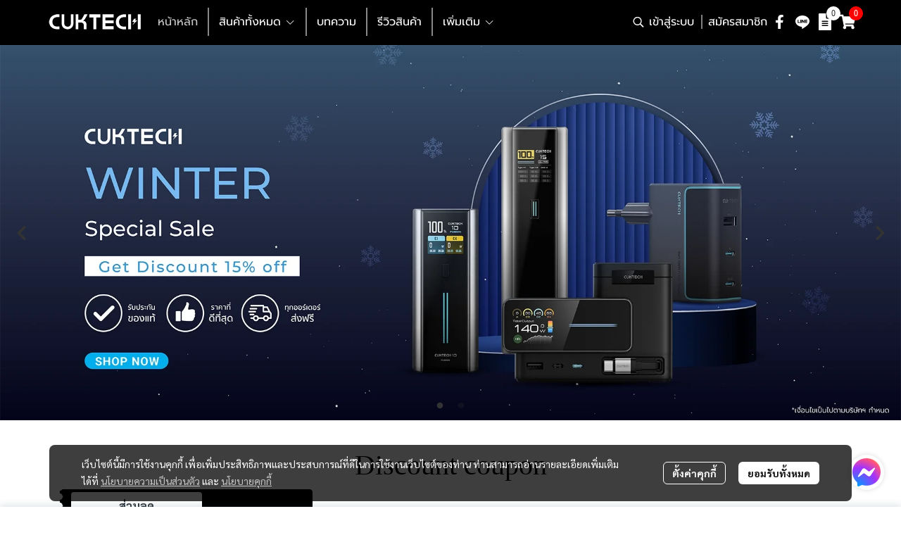

--- FILE ---
content_type: text/html; charset=utf-8
request_url: https://www.zmithailand.com/
body_size: 153437
content:
<!doctype html>
<html data-n-head-ssr lang="en" data-n-head="%7B%22lang%22:%7B%22ssr%22:%22en%22%7D%7D">
  <head >
    <title>CUKTECH สายชาร์จหัวชาร์จได้รับมาตรฐาน MFI จากทาง Apple</title><meta data-n-head="ssr" charset="utf-8"><meta data-n-head="ssr" name="viewport" content="width=device-width, initial-scale=1"><meta data-n-head="ssr" data-hid="Keywords" name="Keywords" content="สายชาร์จ,,สายชาร์จไอโฟน,สายชาร์จtypec"><meta data-n-head="ssr" data-hid="description" name="description" content="ZMI Thailand สายชาร์จหัวชาร์จได้รับมาตรฐาน MFI จากทาง Apple ในเครือของ Xiaomi สินค้ารับประกันศูนย์ไทยนานสูงสุด 2 ปี"><meta data-n-head="ssr" data-hid="og:type" property="og:type" content="website"><meta data-n-head="ssr" data-hid="og:title" property="og:title" content="CUKTECH สายชาร์จหัวชาร์จได้รับมาตรฐาน MFI จากทาง Apple"><meta data-n-head="ssr" data-hid="og:description" property="og:description" content="ZMI Thailand สายชาร์จหัวชาร์จได้รับมาตรฐาน MFI จากทาง Apple ในเครือของ Xiaomi สินค้ารับประกันศูนย์ไทยนานสูงสุด 2 ปี"><meta data-n-head="ssr" data-hid="og:image" property="og:image" content="https://image.makewebeasy.net/makeweb/m_1200x630/N9DkzEWd3/banner/zmi_banner_OG.png?v=202405291424"><meta data-n-head="ssr" data-hid="og:url" property="og:url" content="https://www.zmithailand.com"><meta data-n-head="ssr" data-hid="og:site_name" property="og:site_name" content="zmithailand.com"><meta data-n-head="ssr" data-hid="twitter:card" name="twitter:card" content="summary_large_image"><meta data-n-head="ssr" data-hid="twitter:title" name="twitter:title" content="CUKTECH สายชาร์จหัวชาร์จได้รับมาตรฐาน MFI จากทาง Apple"><meta data-n-head="ssr" data-hid="twitter:description" name="twitter:description" content="ZMI Thailand สายชาร์จหัวชาร์จได้รับมาตรฐาน MFI จากทาง Apple ในเครือของ Xiaomi สินค้ารับประกันศูนย์ไทยนานสูงสุด 2 ปี"><meta data-n-head="ssr" data-hid="twitter:image" name="twitter:image" content="https://image.makewebeasy.net/makeweb/m_1200x630/N9DkzEWd3/banner/zmi_banner_OG.png?v=202405291424"><meta data-n-head="ssr" data-hid="twitter:domain" name="twitter:domain" content="https://www.zmithailand.com"><meta data-n-head="ssr" data-hid="twitter:site" name="twitter:site" content="zmithailand.com"><meta data-n-head="ssr" data-hid="google-site-verification" name="google-site-verification" content="7RRFZ07Yyk3x3Kz7HCiWcj4DxIjteQURGugTopbIyVE"><link data-n-head="ssr" rel="dns-prefetch" href="https://image.makewebeasy.net/"><link data-n-head="ssr" rel="dns-prefetch" href="https://cloud.makewebstatic.com/"><link data-n-head="ssr" rel="preconnect" href="https://fonts.gstatic.com"><link data-n-head="ssr" rel="preload" as="style" href="https://cloud.makewebstatic.com/makeweb/prod/frontend/static/css/font-google/font-google.css?v=20250324_1153"><link data-n-head="ssr" rel="preload" as="style" href="https://cloud.makewebstatic.com/makeweb/prod/frontend/static/css/bootstrap-custom.min.css?v=20250324_1153"><link data-n-head="ssr" rel="preload" as="style" href="https://cloud.makewebstatic.com/makeweb/prod/frontend/static/css/customer-main.min.css?v=20250324_1153"><link data-n-head="ssr" rel="stylesheet" href="https://cloud.makewebstatic.com/makeweb/prod/frontend/static/css/font-google/font-google.css?v=20250324_1153"><link data-n-head="ssr" rel="stylesheet" href="https://cloud.makewebstatic.com/makeweb/prod/frontend/static/css/bootstrap-custom.min.css?v=20250324_1153"><link data-n-head="ssr" rel="stylesheet" href="https://cloud.makewebstatic.com/makeweb/prod/frontend/static/css/vue-slick-carousel.min.css?v=20250324_1153"><link data-n-head="ssr" rel="stylesheet" href="https://cloud.makewebstatic.com/makeweb/prod/frontend/static/css/customer-main.min.css?v=20250324_1153"><link data-n-head="ssr" rel="icon" type="image/x-icon" href="https://image.makewebeasy.net/makeweb/0/N9DkzEWd3/attach_file/favicon/favicon_20250611055330-0.ico?v=202405291424"><link data-n-head="ssr" rel="apple-touch-icon" sizes="180x180" href="https://image.makewebeasy.net/makeweb/0/N9DkzEWd3/attach_file/favicon/favicon_20250611055330-0.ico?v=202405291424"><link data-n-head="ssr" rel="shortcut icon" type="image/x-icon" href="https://image.makewebeasy.net/makeweb/0/N9DkzEWd3/attach_file/favicon/favicon_20250611055330-0.ico?v=202405291424"><link data-n-head="ssr" rel="icon" type="image/x-icon" href="https://image.makewebeasy.net/makeweb/0/N9DkzEWd3/attach_file/favicon/favicon_20250611055330-0.ico?v=202405291424"><link data-n-head="ssr" rel="icon" type="image/x-icon" href="https://image.makewebeasy.net/makeweb/0/N9DkzEWd3/attach_file/favicon/favicon_20250611055330-0.ico?v=202405291424"><link data-n-head="ssr" rel="apple-touch-icon" sizes="180x180" href="https://image.makewebeasy.net/makeweb/0/N9DkzEWd3/attach_file/favicon/favicon_20250611055330-0.ico?v=202405291424"><link data-n-head="ssr" rel="shortcut icon" type="image/x-icon" href="https://image.makewebeasy.net/makeweb/0/N9DkzEWd3/attach_file/favicon/favicon_20250611055330-0.ico?v=202405291424"><link data-n-head="ssr" rel="icon" type="image/x-icon" href="https://image.makewebeasy.net/makeweb/0/N9DkzEWd3/attach_file/favicon/favicon_20250611055330-0.ico?v=202405291424"><link data-n-head="ssr" rel="alternate" href="https://www.zmithailand.com" hreflang="x-default"><link data-n-head="ssr" rel="canonical" href="https://www.zmithailand.com"><link data-n-head="ssr" rel="preload" as="font" type="font/woff2" crossorigin="anonymous" data-family="Sarabun" href="https://fonts.gstatic.com/s/sarabun/v15/DtVjJx26TKEr37c9aAFJn3YO5gjupg.woff2"><link data-n-head="ssr" rel="preload" as="font" type="font/woff2" crossorigin="anonymous" data-family="Sarabun" href="https://fonts.gstatic.com/s/sarabun/v15/DtVjJx26TKEr37c9aBpJn3YO5gjupg.woff2"><link data-n-head="ssr" rel="preload" as="font" type="font/woff2" crossorigin="anonymous" data-family="Sarabun" href="https://fonts.gstatic.com/s/sarabun/v15/DtVjJx26TKEr37c9aBtJn3YO5gjupg.woff2"><link data-n-head="ssr" rel="preload" as="font" type="font/woff2" crossorigin="anonymous" data-family="Sarabun" href="https://fonts.gstatic.com/s/sarabun/v15/DtVjJx26TKEr37c9aBVJn3YO5gg.woff2"><link data-n-head="ssr" rel="preload" as="font" type="font/woff2" crossorigin="anonymous" data-family="Sarabun" href="https://fonts.gstatic.com/s/sarabun/v15/DtVmJx26TKEr37c9YK5sik8s6yLUrwB0lw.woff2"><link data-n-head="ssr" rel="preload" as="font" type="font/woff2" crossorigin="anonymous" data-family="Sarabun" href="https://fonts.gstatic.com/s/sarabun/v15/DtVmJx26TKEr37c9YK5silQs6yLUrwB0lw.woff2"><link data-n-head="ssr" rel="preload" as="font" type="font/woff2" crossorigin="anonymous" data-family="Sarabun" href="https://fonts.gstatic.com/s/sarabun/v15/DtVmJx26TKEr37c9YK5silUs6yLUrwB0lw.woff2"><link data-n-head="ssr" rel="preload" as="font" type="font/woff2" crossorigin="anonymous" data-family="Sarabun" href="https://fonts.gstatic.com/s/sarabun/v15/DtVmJx26TKEr37c9YK5silss6yLUrwA.woff2"><link data-n-head="ssr" rel="preload" as="font" type="font/woff2" crossorigin="anonymous" data-family="Prompt" href="https://fonts.gstatic.com/s/prompt/v10/-W__XJnvUD7dzB2KdNodREEje60k.woff2"><link data-n-head="ssr" rel="preload" as="font" type="font/woff2" crossorigin="anonymous" data-family="Prompt" href="https://fonts.gstatic.com/s/prompt/v10/-W__XJnvUD7dzB2Kb9odREEje60k.woff2"><link data-n-head="ssr" rel="preload" as="font" type="font/woff2" crossorigin="anonymous" data-family="Prompt" href="https://fonts.gstatic.com/s/prompt/v10/-W__XJnvUD7dzB2KbtodREEje60k.woff2"><link data-n-head="ssr" rel="preload" as="font" type="font/woff2" crossorigin="anonymous" data-family="Prompt" href="https://fonts.gstatic.com/s/prompt/v10/-W__XJnvUD7dzB2KYNodREEjew.woff2"><link data-n-head="ssr" rel="preload" as="font" type="font/woff2" crossorigin="anonymous" data-family="Prompt" href="https://fonts.gstatic.com/s/prompt/v10/-W_8XJnvUD7dzB2C2_8IfWMuUZctdhow.woff2"><link data-n-head="ssr" rel="preload" as="font" type="font/woff2" crossorigin="anonymous" data-family="Prompt" href="https://fonts.gstatic.com/s/prompt/v10/-W_8XJnvUD7dzB2C2_8IZmMuUZctdhow.woff2"><link data-n-head="ssr" rel="preload" as="font" type="font/woff2" crossorigin="anonymous" data-family="Prompt" href="https://fonts.gstatic.com/s/prompt/v10/-W_8XJnvUD7dzB2C2_8IZ2MuUZctdhow.woff2"><link data-n-head="ssr" rel="preload" as="font" type="font/woff2" crossorigin="anonymous" data-family="Prompt" href="https://fonts.gstatic.com/s/prompt/v10/-W_8XJnvUD7dzB2C2_8IaWMuUZctdg.woff2"><style data-n-head="ssr"></style><style data-n-head="ssr">:root { --tpc-1: 0,0,0;--tpc-11: 0,0,0;--tpc-12: 51,51,51;--tpc-13: 136,136,136;--tpc-14: 221,221,221;--tpc-15: 255,255,255;--tpc-2: 15,17,16;--tpc-21: 15,17,16;--tpc-22: 49,50,49;--tpc-23: 101,103,102;--tpc-24: 154,155,155;--tpc-25: 207,207,207;--tpc-3: 255,255,255;--tpc-31: 51,51,51;--tpc-32: 102,102,102;--tpc-33: 153,153,153;--tpc-34: 204,204,204;--tpc-35: 255,255,255;--tpc-4: 238,238,238;--tpc-41: 48,48,48;--tpc-42: 95,95,95;--tpc-43: 143,143,143;--tpc-44: 190,190,190;--tpc-45: 238,238,238;--tpc-5: 243,238,238;--tpc-51: 49,48,48;--tpc-52: 97,95,95;--tpc-53: 146,143,143;--tpc-54: 194,190,190;--tpc-55: 243,238,238 }</style><script data-n-head="ssr" src="https://accounts.google.com/gsi/client" async defer></script><script data-n-head="ssr" src="https://www.instagram.com/embed.js" async></script><script data-n-head="ssr" src="https://cloud.makewebstatic.com/makeweb/prod/frontend/static/js/newrelic/prod/newrelic-all.js?v=20250324_1153"></script><script data-n-head="ssr" data-hid="googleanlytic_head_1" async src="https://www.googletagmanager.com/gtag/js?id=G-1MMMNX5YJ2"></script><script data-n-head="ssr" data-hid="googleanlytic_head_2"> window.dataLayer = window.dataLayer || []; function gtag(){dataLayer.push(arguments);} gtag('js', new Date()); gtag('config', 'G-1MMMNX5YJ2'); </script><script data-n-head="ssr" data-hid="googleadword_head_1" async src="https://www.googletagmanager.com/gtag/js?id=AW-11022714593"></script><script data-n-head="ssr" data-hid="googleadword_head_2"> window.dataLayer = window.dataLayer || []; function gtag(){dataLayer.push(arguments);} gtag('js', new Date()); gtag('config', 'AW-11022714593'); </script><script data-n-head="ssr" async src="https://www.googletagmanager.com/gtag/js?id=AW-16761693899"></script><script data-n-head="ssr">
  window.dataLayer = window.dataLayer || [];
  function gtag(){dataLayer.push(arguments);}
  gtag('js', new Date());

  gtag('config', 'AW-16761693899');
</script><script data-n-head="nuxt-jsonld" data-hid="nuxt-jsonld-6f777e4f" type="application/ld+json">[{"@context":"https://schema.org","@type":"WebSite","@id":"https://www.zmithailand.com/#website","url":"https://www.zmithailand.com","name":"CUKTECH Thailand","alternateName":"CUKTECH Thailand","description":"ZMI Thailand สายชาร์จหัวชาร์จได้รับมาตรฐาน MFI จากทาง Apple ในเครือของ Xiaomi สินค้ารับประกันศูนย์ไทยนานสูงสุด 2 ปี","inLanguage":"th-TH","publisher":{"@id":"https://www.zmithailand.com/#organization"},"potentialAction":{"@type":"SearchAction","target":{"@type":"EntryPoint","urlTemplate":"https://www.zmithailand.com/search/{search_term_string}"},"query-input":"required name=search_term_string"}},{"@context":"https://schema.org","@type":"Organization","@id":"https://www.zmithailand.com/#organization","name":"CUKTECH Thailand","description":"เราคือแบรนด์อุปกรณ์ชาร์จชั้นนำ มุ่งมั่นพัฒนาผลิตภัณฑ์ที่มีคุณภาพสูง เพื่อตอบสนองความต้องการของผู้บริโภคในยุคดิจิทัล ด้วยเทคโนโลยีที่ทันสมัย","url":"https://www.zmithailand.com","logo":{"@type":"ImageObject","url":"https://image.makewebeasy.net/makeweb/0/N9DkzEWd3/logo/CKT_logo.png?v=202405291424"},"email":"sales@itshowroom.co.th","telephone":["020964997"],"address":{"@type":"PostalAddress","streetAddress":"บริษัท ไอที โชว์รูม จำกัด สำนักงานใหญ่\r\n104/1 หมู่ 19 ถ.สุขสวัสดิ์ ต.บางพึ่ง อ.พระประแดง \r\nจ.สมุทรปราการ 10130","addressLocality":"พระประแดง","addressRegion":"สมุทรปราการ","addressCountry":"Thailand","postalCode":"10130"},"vatID":"0115555005333"},{"@context":"https://schema.org","@type":"WebPage","@id":"https://www.zmithailand.com/#webpage","name":"CUKTECH สายชาร์จหัวชาร์จได้รับมาตรฐาน MFI จากทาง Apple","url":"https://www.zmithailand.com","description":"ZMI Thailand สายชาร์จหัวชาร์จได้รับมาตรฐาน MFI จากทาง Apple ในเครือของ Xiaomi สินค้ารับประกันศูนย์ไทยนานสูงสุด 2 ปี","inLanguage":"th-TH","primaryImageOfPage":{"@type":"ImageObject","url":"https://image.makewebeasy.net/makeweb/m_1200x630/N9DkzEWd3/banner/zmi_banner_OG.png?v=202405291424"},"isPartOf":{"@id":"https://www.zmithailand.com/#website"},"publisher":{"@id":"https://www.zmithailand.com/#organization"},"datePublished":"2025-01-09T07:25:49.245000Z","dateModified":"2026-01-06T03:54:25.717000Z","about":{"@id":"https://www.zmithailand.com/#organization"},"breadcrumb":{"@type":"BreadcrumbList","itemListElement":[{"@type":"ListItem","position":1,"name":"Home","item":"https://www.zmithailand.com"}]},"speakable":{"@type":"SpeakableSpecification","xPath":["/html/head/title"]}}]</script><link rel="preload" href="https://cloud.makewebstatic.com/makeweb/prod/frontend/_nuxt/05df5ac.js" as="script"><link rel="preload" href="https://cloud.makewebstatic.com/makeweb/prod/frontend/_nuxt/41b6a26.js" as="script"><link rel="preload" href="https://cloud.makewebstatic.com/makeweb/prod/frontend/_nuxt/ebaa57f.js" as="script"><link rel="preload" href="https://cloud.makewebstatic.com/makeweb/prod/frontend/_nuxt/f5ac93e.js" as="script"><link rel="preload" href="https://cloud.makewebstatic.com/makeweb/prod/frontend/_nuxt/f87d96f.js" as="script"><link rel="preload" href="https://cloud.makewebstatic.com/makeweb/prod/frontend/_nuxt/d56568d.js" as="script"><link rel="preload" href="https://cloud.makewebstatic.com/makeweb/prod/frontend/_nuxt/0d7e15f.js" as="script"><link rel="preload" href="https://cloud.makewebstatic.com/makeweb/prod/frontend/_nuxt/7cdc7ca.js" as="script"><link rel="preload" href="https://cloud.makewebstatic.com/makeweb/prod/frontend/_nuxt/3c0962e.js" as="script"><link rel="preload" href="https://cloud.makewebstatic.com/makeweb/prod/frontend/_nuxt/eae7cc4.js" as="script"><link rel="preload" href="https://cloud.makewebstatic.com/makeweb/prod/frontend/_nuxt/2982d64.js" as="script"><link rel="preload" href="https://cloud.makewebstatic.com/makeweb/prod/frontend/_nuxt/5d4f43f.js" as="script"><link rel="preload" href="https://cloud.makewebstatic.com/makeweb/prod/frontend/_nuxt/3705c0d.js" as="script"><link rel="preload" href="https://cloud.makewebstatic.com/makeweb/prod/frontend/_nuxt/be1c3ad.js" as="script"><link rel="preload" href="https://cloud.makewebstatic.com/makeweb/prod/frontend/_nuxt/9c5451b.js" as="script"><link rel="preload" href="https://cloud.makewebstatic.com/makeweb/prod/frontend/_nuxt/46b423f.js" as="script"><link rel="preload" href="https://cloud.makewebstatic.com/makeweb/prod/frontend/_nuxt/d8df0fd.js" as="script"><link rel="preload" href="https://cloud.makewebstatic.com/makeweb/prod/frontend/_nuxt/188c166.js" as="script"><link rel="preload" href="https://cloud.makewebstatic.com/makeweb/prod/frontend/_nuxt/d50d1ac.js" as="script"><link rel="preload" href="https://cloud.makewebstatic.com/makeweb/prod/frontend/_nuxt/a3d352a.js" as="script"><link rel="preload" href="https://cloud.makewebstatic.com/makeweb/prod/frontend/_nuxt/fb2e646.js" as="script"><link rel="preload" href="https://cloud.makewebstatic.com/makeweb/prod/frontend/_nuxt/b0bcbae.js" as="script"><link rel="preload" href="https://cloud.makewebstatic.com/makeweb/prod/frontend/_nuxt/2bad1a3.js" as="script"><link rel="preload" href="https://cloud.makewebstatic.com/makeweb/prod/frontend/_nuxt/b4d5752.js" as="script"><link rel="preload" href="https://cloud.makewebstatic.com/makeweb/prod/frontend/_nuxt/f47bc60.js" as="script"><link rel="preload" href="https://cloud.makewebstatic.com/makeweb/prod/frontend/_nuxt/6301164.js" as="script"><link rel="preload" href="https://cloud.makewebstatic.com/makeweb/prod/frontend/_nuxt/a99ac95.js" as="script"><link rel="preload" href="https://cloud.makewebstatic.com/makeweb/prod/frontend/_nuxt/cdd10ce.js" as="script"><link rel="preload" href="https://cloud.makewebstatic.com/makeweb/prod/frontend/_nuxt/a241997.js" as="script"><link rel="preload" href="https://cloud.makewebstatic.com/makeweb/prod/frontend/_nuxt/902046c.js" as="script"><link rel="preload" href="https://cloud.makewebstatic.com/makeweb/prod/frontend/_nuxt/7f8913b.js" as="script"><link rel="preload" href="https://cloud.makewebstatic.com/makeweb/prod/frontend/_nuxt/8a93416.js" as="script"><link rel="preload" href="https://cloud.makewebstatic.com/makeweb/prod/frontend/_nuxt/2d871e1.js" as="script"><link rel="preload" href="https://cloud.makewebstatic.com/makeweb/prod/frontend/_nuxt/f1f13c9.js" as="script"><link rel="preload" href="https://cloud.makewebstatic.com/makeweb/prod/frontend/_nuxt/f5e67ba.js" as="script"><link rel="preload" href="https://cloud.makewebstatic.com/makeweb/prod/frontend/_nuxt/6abc3f7.js" as="script"><style data-vue-ssr-id="10c4c7f9:0 287cb492:0 670df54c:0 ce243306:0 71336ca0:0 0baf3902:0 3191d5ad:0 84455a9e:0 4fba6f17:0 59a597e5:0 b01c463c:0 7882147a:0 602899ba:0 1555d9e7:0 906cb01a:0 3e1a8b4c:0 7aa811ac:0 0a671c38:0 0fb8c665:0 4977b1fc:0 59f9c9e6:0 4d0d91b2:0 85913bb6:0 3e087bfb:0 6451a5b7:0 042d93c6:0 44eeac82:0 3a1f51a6:0 38a9de82:0 c71e451c:0 3055cbc2:0 1e60d335:0 d43768dc:0 3faa755c:0 57cbe837:0 21856658:0 63173059:0 35fe7f14:0 2420f88c:0 49730e22:0 72811934:0 62bc62ed:0 15a9fe75:0 1a271b19:0 001fc482:0 7d3c9009:0 1a134cbe:0 0fb2879e:0 22fce37e:0 77ddbd60:0 62829eb9:0 2184a101:0">@font-face{font-family:"Kunlasatri";font-display:swap;src:url(https://cloud.makewebstatic.com/makeweb/prod/frontend/_nuxt/fonts/kunlasatri.505d802.ttf) format("truetype");font-weight:400;font-style:normal}@font-face{font-family:"Kunlasatri";font-display:swap;src:url(https://cloud.makewebstatic.com/makeweb/prod/frontend/_nuxt/fonts/Kunlasatri-Bold.53b8650.ttf) format("truetype");font-weight:700;font-style:normal}@font-face{font-family:"Kunlasatri Light";font-display:swap;src:url(https://cloud.makewebstatic.com/makeweb/prod/frontend/_nuxt/fonts/Kunlasatri-Light.7b152a6.ttf) format("truetype");font-weight:400;font-style:normal}@font-face{font-family:"Kunlasatri Light";font-display:swap;src:url(https://cloud.makewebstatic.com/makeweb/prod/frontend/_nuxt/fonts/Kunlasatri-Bold.53b8650.ttf) format("truetype");font-weight:700;font-style:normal}@font-face{font-family:"opensans-lightItalic";font-display:swap;src:url(https://cloud.makewebstatic.com/makeweb/prod/frontend/_nuxt/fonts/opensans-lightitalic-1.a2631da.eot);src:url(https://cloud.makewebstatic.com/makeweb/prod/frontend/_nuxt/fonts/opensans-lightitalic-1.a2631da.eot?#iefix) format("embedded-opentype"),url(https://cloud.makewebstatic.com/makeweb/prod/frontend/_nuxt/fonts/opensans-lightitalic-1.a682bd1.woff) format("woff"),url(https://cloud.makewebstatic.com/makeweb/prod/frontend/_nuxt/fonts/opensans-lightitalic-1.01e5dce.ttf) format("truetype"),url(https://cloud.makewebstatic.com/makeweb/prod/frontend/_nuxt/img/opensans-lightitalic-1.7479cd5.svg#opensanslightitalic) format("svg");font-weight:400;font-style:normal}@font-face{font-family:"Supermarket";font-display:swap;src:url(https://cloud.makewebstatic.com/makeweb/prod/frontend/_nuxt/fonts/supermarket.0861321.eot);src:url(https://cloud.makewebstatic.com/makeweb/prod/frontend/_nuxt/fonts/supermarket.0861321.eot?#iefix) format("embedded-opentype"),url(https://cloud.makewebstatic.com/makeweb/prod/frontend/_nuxt/fonts/supermarket.d407f4e.woff2) format("woff2"),url(https://cloud.makewebstatic.com/makeweb/prod/frontend/_nuxt/fonts/supermarket.c5d0788.woff) format("woff"),url(https://cloud.makewebstatic.com/makeweb/prod/frontend/_nuxt/fonts/supermarket.a46db88.ttf) format("truetype"),url(https://cloud.makewebstatic.com/makeweb/prod/frontend/_nuxt/img/supermarket.fb60959.svg#supermarketregular) format("svg");font-weight:400;font-style:normal}@font-face{font-family:Quark Bold;font-display:swap;src:url(https://cloud.makewebstatic.com/makeweb/prod/frontend/_nuxt/fonts/quark-bold.c09a637.eot);src:url(https://cloud.makewebstatic.com/makeweb/prod/frontend/_nuxt/fonts/quark-bold.c09a637.eot?#iefix) format("embedded-opentype"),url(https://cloud.makewebstatic.com/makeweb/prod/frontend/_nuxt/fonts/quark-bold.7b6af80.woff2) format("woff2"),url(https://cloud.makewebstatic.com/makeweb/prod/frontend/_nuxt/fonts/quark-bold.cd5b1f6.woff) format("woff"),url(https://cloud.makewebstatic.com/makeweb/prod/frontend/_nuxt/fonts/quark-bold.48390be.ttf) format("truetype"),url(https://cloud.makewebstatic.com/makeweb/prod/frontend/_nuxt/img/quark-bold.879cb88.svg#quarkbold) format("svg");font-weight:400;font-style:normal}@font-face{font-family:"Quark";font-display:swap;src:url(https://cloud.makewebstatic.com/makeweb/prod/frontend/_nuxt/fonts/Quark-Light.b318fb0.otf) format("opentype");font-weight:400;font-style:normal}@font-face{font-family:"Quark";font-display:swap;src:url(https://cloud.makewebstatic.com/makeweb/prod/frontend/_nuxt/fonts/Quark-Bold.d662c7e.otf) format("opentype");font-weight:700;font-style:normal}@font-face{font-family:"Waffle";font-display:swap;src:url(https://cloud.makewebstatic.com/makeweb/prod/frontend/_nuxt/fonts/WaffleRegular.707b2e7.eot);src:url(https://cloud.makewebstatic.com/makeweb/prod/frontend/_nuxt/fonts/WaffleRegular.707b2e7.eot?#iefix) format("embedded-opentype"),url(https://cloud.makewebstatic.com/makeweb/prod/frontend/_nuxt/fonts/WaffleRegular.133c0ff.woff2) format("woff2"),url(https://cloud.makewebstatic.com/makeweb/prod/frontend/_nuxt/fonts/WaffleRegular.e75cef9.woff) format("woff"),url(https://cloud.makewebstatic.com/makeweb/prod/frontend/_nuxt/fonts/WaffleRegular.036f9dc.ttf) format("truetype"),url(https://cloud.makewebstatic.com/makeweb/prod/frontend/_nuxt/img/WaffleRegular.51dc90f.svg#waffle_regularregular) format("svg");font-weight:400;font-style:normal}
/*!
 * Font Awesome Pro 5.2.0 by @fontawesome - https://fontawesome.com
 * License - https://fontawesome.com/license (Commercial License)
 */.fa,.fab,.fal,.far,.fas{-moz-osx-font-smoothing:grayscale;-webkit-font-smoothing:antialiased;display:inline-block;font-style:normal;font-feature-settings:normal;font-variant:normal;text-rendering:auto;line-height:1}.fa-lg{font-size:1.33333em;line-height:.75em;vertical-align:-.0667em}.fa-xs{font-size:.75em}.fa-sm{font-size:.875em}.fa-1x{font-size:1em}.fa-2x{font-size:2em}.fa-3x{font-size:3em}.fa-4x{font-size:4em}.fa-5x{font-size:5em}.fa-6x{font-size:6em}.fa-7x{font-size:7em}.fa-8x{font-size:8em}.fa-9x{font-size:9em}.fa-10x{font-size:10em}.fa-fw{text-align:center;width:1.25em}.fa-ul{list-style-type:none;margin-left:2.5em;padding-left:0}.fa-ul>li{position:relative}.fa-li{left:-2em;position:absolute;text-align:center;width:2em;line-height:inherit}.fa-border{border:.08em solid #eee;border-radius:.1em;padding:.2em .25em .15em}.fa-pull-left{float:left}.fa-pull-right{float:right}.fa.fa-pull-left,.fab.fa-pull-left,.fal.fa-pull-left,.far.fa-pull-left,.fas.fa-pull-left{margin-right:.3em}.fa.fa-pull-right,.fab.fa-pull-right,.fal.fa-pull-right,.far.fa-pull-right,.fas.fa-pull-right{margin-left:.3em}.fa-spin{-webkit-animation:a 2s linear infinite;animation:a 2s linear infinite}.fa-pulse{-webkit-animation:a 1s steps(8) infinite;animation:a 1s steps(8) infinite}@-webkit-keyframes a{0%{transform:rotate(0deg)}to{transform:rotate(1turn)}}@keyframes a{0%{transform:rotate(0deg)}to{transform:rotate(1turn)}}.fa-rotate-90{-ms-filter:"progid:DXImageTransform.Microsoft.BasicImage(rotation=1)";transform:rotate(90deg)}.fa-rotate-180{-ms-filter:"progid:DXImageTransform.Microsoft.BasicImage(rotation=2)";transform:rotate(180deg)}.fa-rotate-270{-ms-filter:"progid:DXImageTransform.Microsoft.BasicImage(rotation=3)";transform:rotate(270deg)}.fa-flip-horizontal{-ms-filter:"progid:DXImageTransform.Microsoft.BasicImage(rotation=0, mirror=1)";transform:scaleX(-1)}.fa-flip-vertical{transform:scaleY(-1)}.fa-flip-horizontal.fa-flip-vertical,.fa-flip-vertical{-ms-filter:"progid:DXImageTransform.Microsoft.BasicImage(rotation=2, mirror=1)"}.fa-flip-horizontal.fa-flip-vertical{transform:scale(-1)}:root .fa-flip-horizontal,:root .fa-flip-vertical,:root .fa-rotate-90,:root .fa-rotate-180,:root .fa-rotate-270{filter:none}.fa-stack{display:inline-block;height:2em;line-height:2em;position:relative;vertical-align:middle;width:2em}.fa-stack-1x,.fa-stack-2x{left:0;position:absolute;text-align:center;width:100%}.fa-stack-1x{line-height:inherit}.fa-stack-2x{font-size:2em}.fa-inverse{color:#fff}.fa-500px:before{content:"\f26e"}.fa-accessible-icon:before{content:"\f368"}.fa-accusoft:before{content:"\f369"}.fa-address-book:before{content:"\f2b9"}.fa-address-card:before{content:"\f2bb"}.fa-adjust:before{content:"\f042"}.fa-adn:before{content:"\f170"}.fa-adversal:before{content:"\f36a"}.fa-affiliatetheme:before{content:"\f36b"}.fa-air-freshener:before{content:"\f5d0"}.fa-alarm-clock:before{content:"\f34e"}.fa-algolia:before{content:"\f36c"}.fa-align-center:before{content:"\f037"}.fa-align-justify:before{content:"\f039"}.fa-align-left:before{content:"\f036"}.fa-align-right:before{content:"\f038"}.fa-allergies:before{content:"\f461"}.fa-amazon:before{content:"\f270"}.fa-amazon-pay:before{content:"\f42c"}.fa-ambulance:before{content:"\f0f9"}.fa-american-sign-language-interpreting:before{content:"\f2a3"}.fa-amilia:before{content:"\f36d"}.fa-anchor:before{content:"\f13d"}.fa-android:before{content:"\f17b"}.fa-angellist:before{content:"\f209"}.fa-angle-double-down:before{content:"\f103"}.fa-angle-double-left:before{content:"\f100"}.fa-angle-double-right:before{content:"\f101"}.fa-angle-double-up:before{content:"\f102"}.fa-angle-down:before{content:"\f107"}.fa-angle-left:before{content:"\f104"}.fa-angle-right:before{content:"\f105"}.fa-angle-up:before{content:"\f106"}.fa-angry:before{content:"\f556"}.fa-angrycreative:before{content:"\f36e"}.fa-angular:before{content:"\f420"}.fa-app-store:before{content:"\f36f"}.fa-app-store-ios:before{content:"\f370"}.fa-apper:before{content:"\f371"}.fa-apple:before{content:"\f179"}.fa-apple-alt:before{content:"\f5d1"}.fa-apple-pay:before{content:"\f415"}.fa-archive:before{content:"\f187"}.fa-archway:before{content:"\f557"}.fa-arrow-alt-circle-down:before{content:"\f358"}.fa-arrow-alt-circle-left:before{content:"\f359"}.fa-arrow-alt-circle-right:before{content:"\f35a"}.fa-arrow-alt-circle-up:before{content:"\f35b"}.fa-arrow-alt-down:before{content:"\f354"}.fa-arrow-alt-from-bottom:before{content:"\f346"}.fa-arrow-alt-from-left:before{content:"\f347"}.fa-arrow-alt-from-right:before{content:"\f348"}.fa-arrow-alt-from-top:before{content:"\f349"}.fa-arrow-alt-left:before{content:"\f355"}.fa-arrow-alt-right:before{content:"\f356"}.fa-arrow-alt-square-down:before{content:"\f350"}.fa-arrow-alt-square-left:before{content:"\f351"}.fa-arrow-alt-square-right:before{content:"\f352"}.fa-arrow-alt-square-up:before{content:"\f353"}.fa-arrow-alt-to-bottom:before{content:"\f34a"}.fa-arrow-alt-to-left:before{content:"\f34b"}.fa-arrow-alt-to-right:before{content:"\f34c"}.fa-arrow-alt-to-top:before{content:"\f34d"}.fa-arrow-alt-up:before{content:"\f357"}.fa-arrow-circle-down:before{content:"\f0ab"}.fa-arrow-circle-left:before{content:"\f0a8"}.fa-arrow-circle-right:before{content:"\f0a9"}.fa-arrow-circle-up:before{content:"\f0aa"}.fa-arrow-down:before{content:"\f063"}.fa-arrow-from-bottom:before{content:"\f342"}.fa-arrow-from-left:before{content:"\f343"}.fa-arrow-from-right:before{content:"\f344"}.fa-arrow-from-top:before{content:"\f345"}.fa-arrow-left:before{content:"\f060"}.fa-arrow-right:before{content:"\f061"}.fa-arrow-square-down:before{content:"\f339"}.fa-arrow-square-left:before{content:"\f33a"}.fa-arrow-square-right:before{content:"\f33b"}.fa-arrow-square-up:before{content:"\f33c"}.fa-arrow-to-bottom:before{content:"\f33d"}.fa-arrow-to-left:before{content:"\f33e"}.fa-arrow-to-right:before{content:"\f340"}.fa-arrow-to-top:before{content:"\f341"}.fa-arrow-up:before{content:"\f062"}.fa-arrows:before{content:"\f047"}.fa-arrows-alt:before{content:"\f0b2"}.fa-arrows-alt-h:before{content:"\f337"}.fa-arrows-alt-v:before{content:"\f338"}.fa-arrows-h:before{content:"\f07e"}.fa-arrows-v:before{content:"\f07d"}.fa-assistive-listening-systems:before{content:"\f2a2"}.fa-asterisk:before{content:"\f069"}.fa-asymmetrik:before{content:"\f372"}.fa-at:before{content:"\f1fa"}.fa-atlas:before{content:"\f558"}.fa-atom:before{content:"\f5d2"}.fa-atom-alt:before{content:"\f5d3"}.fa-audible:before{content:"\f373"}.fa-audio-description:before{content:"\f29e"}.fa-autoprefixer:before{content:"\f41c"}.fa-avianex:before{content:"\f374"}.fa-aviato:before{content:"\f421"}.fa-award:before{content:"\f559"}.fa-aws:before{content:"\f375"}.fa-backpack:before{content:"\f5d4"}.fa-backspace:before{content:"\f55a"}.fa-backward:before{content:"\f04a"}.fa-badge:before{content:"\f335"}.fa-badge-check:before{content:"\f336"}.fa-balance-scale:before{content:"\f24e"}.fa-balance-scale-left:before{content:"\f515"}.fa-balance-scale-right:before{content:"\f516"}.fa-ban:before{content:"\f05e"}.fa-band-aid:before{content:"\f462"}.fa-bandcamp:before{content:"\f2d5"}.fa-barcode:before{content:"\f02a"}.fa-barcode-alt:before{content:"\f463"}.fa-barcode-read:before{content:"\f464"}.fa-barcode-scan:before{content:"\f465"}.fa-bars:before{content:"\f0c9"}.fa-baseball:before{content:"\f432"}.fa-baseball-ball:before{content:"\f433"}.fa-basketball-ball:before{content:"\f434"}.fa-basketball-hoop:before{content:"\f435"}.fa-bath:before{content:"\f2cd"}.fa-battery-bolt:before{content:"\f376"}.fa-battery-empty:before{content:"\f244"}.fa-battery-full:before{content:"\f240"}.fa-battery-half:before{content:"\f242"}.fa-battery-quarter:before{content:"\f243"}.fa-battery-slash:before{content:"\f377"}.fa-battery-three-quarters:before{content:"\f241"}.fa-bed:before{content:"\f236"}.fa-beer:before{content:"\f0fc"}.fa-behance:before{content:"\f1b4"}.fa-behance-square:before{content:"\f1b5"}.fa-bell:before{content:"\f0f3"}.fa-bell-school:before{content:"\f5d5"}.fa-bell-school-slash:before{content:"\f5d6"}.fa-bell-slash:before{content:"\f1f6"}.fa-bezier-curve:before{content:"\f55b"}.fa-bicycle:before{content:"\f206"}.fa-bimobject:before{content:"\f378"}.fa-binoculars:before{content:"\f1e5"}.fa-birthday-cake:before{content:"\f1fd"}.fa-bitbucket:before{content:"\f171"}.fa-bitcoin:before{content:"\f379"}.fa-bity:before{content:"\f37a"}.fa-black-tie:before{content:"\f27e"}.fa-blackberry:before{content:"\f37b"}.fa-blanket:before{content:"\f498"}.fa-blender:before{content:"\f517"}.fa-blind:before{content:"\f29d"}.fa-blogger:before{content:"\f37c"}.fa-blogger-b:before{content:"\f37d"}.fa-bluetooth:before{content:"\f293"}.fa-bluetooth-b:before{content:"\f294"}.fa-bold:before{content:"\f032"}.fa-bolt:before{content:"\f0e7"}.fa-bomb:before{content:"\f1e2"}.fa-bone:before{content:"\f5d7"}.fa-bone-break:before{content:"\f5d8"}.fa-bong:before{content:"\f55c"}.fa-book:before{content:"\f02d"}.fa-book-alt:before{content:"\f5d9"}.fa-book-heart:before{content:"\f499"}.fa-book-open:before{content:"\f518"}.fa-book-reader:before{content:"\f5da"}.fa-bookmark:before{content:"\f02e"}.fa-books:before{content:"\f5db"}.fa-bowling-ball:before{content:"\f436"}.fa-bowling-pins:before{content:"\f437"}.fa-box:before{content:"\f466"}.fa-box-alt:before{content:"\f49a"}.fa-box-check:before{content:"\f467"}.fa-box-fragile:before{content:"\f49b"}.fa-box-full:before{content:"\f49c"}.fa-box-heart:before{content:"\f49d"}.fa-box-open:before{content:"\f49e"}.fa-box-up:before{content:"\f49f"}.fa-box-usd:before{content:"\f4a0"}.fa-boxes:before{content:"\f468"}.fa-boxes-alt:before{content:"\f4a1"}.fa-boxing-glove:before{content:"\f438"}.fa-braille:before{content:"\f2a1"}.fa-brain:before{content:"\f5dc"}.fa-briefcase:before{content:"\f0b1"}.fa-briefcase-medical:before{content:"\f469"}.fa-broadcast-tower:before{content:"\f519"}.fa-broom:before{content:"\f51a"}.fa-browser:before{content:"\f37e"}.fa-brush:before{content:"\f55d"}.fa-btc:before{content:"\f15a"}.fa-bug:before{content:"\f188"}.fa-building:before{content:"\f1ad"}.fa-bullhorn:before{content:"\f0a1"}.fa-bullseye:before{content:"\f140"}.fa-burn:before{content:"\f46a"}.fa-buromobelexperte:before{content:"\f37f"}.fa-bus:before{content:"\f207"}.fa-bus-alt:before{content:"\f55e"}.fa-bus-school:before{content:"\f5dd"}.fa-buysellads:before{content:"\f20d"}.fa-calculator:before{content:"\f1ec"}.fa-calendar:before{content:"\f133"}.fa-calendar-alt:before{content:"\f073"}.fa-calendar-check:before{content:"\f274"}.fa-calendar-edit:before{content:"\f333"}.fa-calendar-exclamation:before{content:"\f334"}.fa-calendar-minus:before{content:"\f272"}.fa-calendar-plus:before{content:"\f271"}.fa-calendar-times:before{content:"\f273"}.fa-camera:before{content:"\f030"}.fa-camera-alt:before{content:"\f332"}.fa-camera-retro:before{content:"\f083"}.fa-cannabis:before{content:"\f55f"}.fa-capsules:before{content:"\f46b"}.fa-car:before{content:"\f1b9"}.fa-car-alt:before{content:"\f5de"}.fa-car-battery:before{content:"\f5df"}.fa-car-bump:before{content:"\f5e0"}.fa-car-crash:before{content:"\f5e1"}.fa-car-garage:before{content:"\f5e2"}.fa-car-mechanic:before{content:"\f5e3"}.fa-car-side:before{content:"\f5e4"}.fa-car-tilt:before{content:"\f5e5"}.fa-car-wash:before{content:"\f5e6"}.fa-caret-circle-down:before{content:"\f32d"}.fa-caret-circle-left:before{content:"\f32e"}.fa-caret-circle-right:before{content:"\f330"}.fa-caret-circle-up:before{content:"\f331"}.fa-caret-down:before{content:"\f0d7"}.fa-caret-left:before{content:"\f0d9"}.fa-caret-right:before{content:"\f0da"}.fa-caret-square-down:before{content:"\f150"}.fa-caret-square-left:before{content:"\f191"}.fa-caret-square-right:before{content:"\f152"}.fa-caret-square-up:before{content:"\f151"}.fa-caret-up:before{content:"\f0d8"}.fa-cart-arrow-down:before{content:"\f218"}.fa-cart-plus:before{content:"\f217"}.fa-cc-amazon-pay:before{content:"\f42d"}.fa-cc-amex:before{content:"\f1f3"}.fa-cc-apple-pay:before{content:"\f416"}.fa-cc-diners-club:before{content:"\f24c"}.fa-cc-discover:before{content:"\f1f2"}.fa-cc-jcb:before{content:"\f24b"}.fa-cc-mastercard:before{content:"\f1f1"}.fa-cc-paypal:before{content:"\f1f4"}.fa-cc-stripe:before{content:"\f1f5"}.fa-cc-visa:before{content:"\f1f0"}.fa-centercode:before{content:"\f380"}.fa-certificate:before{content:"\f0a3"}.fa-chalkboard:before{content:"\f51b"}.fa-chalkboard-teacher:before{content:"\f51c"}.fa-charging-station:before{content:"\f5e7"}.fa-chart-area:before{content:"\f1fe"}.fa-chart-bar:before{content:"\f080"}.fa-chart-line:before{content:"\f201"}.fa-chart-pie:before{content:"\f200"}.fa-check:before{content:"\f00c"}.fa-check-circle:before{content:"\f058"}.fa-check-double:before{content:"\f560"}.fa-check-square:before{content:"\f14a"}.fa-chess:before{content:"\f439"}.fa-chess-bishop:before{content:"\f43a"}.fa-chess-bishop-alt:before{content:"\f43b"}.fa-chess-board:before{content:"\f43c"}.fa-chess-clock:before{content:"\f43d"}.fa-chess-clock-alt:before{content:"\f43e"}.fa-chess-king:before{content:"\f43f"}.fa-chess-king-alt:before{content:"\f440"}.fa-chess-knight:before{content:"\f441"}.fa-chess-knight-alt:before{content:"\f442"}.fa-chess-pawn:before{content:"\f443"}.fa-chess-pawn-alt:before{content:"\f444"}.fa-chess-queen:before{content:"\f445"}.fa-chess-queen-alt:before{content:"\f446"}.fa-chess-rook:before{content:"\f447"}.fa-chess-rook-alt:before{content:"\f448"}.fa-chevron-circle-down:before{content:"\f13a"}.fa-chevron-circle-left:before{content:"\f137"}.fa-chevron-circle-right:before{content:"\f138"}.fa-chevron-circle-up:before{content:"\f139"}.fa-chevron-double-down:before{content:"\f322"}.fa-chevron-double-left:before{content:"\f323"}.fa-chevron-double-right:before{content:"\f324"}.fa-chevron-double-up:before{content:"\f325"}.fa-chevron-down:before{content:"\f078"}.fa-chevron-left:before{content:"\f053"}.fa-chevron-right:before{content:"\f054"}.fa-chevron-square-down:before{content:"\f329"}.fa-chevron-square-left:before{content:"\f32a"}.fa-chevron-square-right:before{content:"\f32b"}.fa-chevron-square-up:before{content:"\f32c"}.fa-chevron-up:before{content:"\f077"}.fa-child:before{content:"\f1ae"}.fa-chrome:before{content:"\f268"}.fa-church:before{content:"\f51d"}.fa-circle:before{content:"\f111"}.fa-circle-notch:before{content:"\f1ce"}.fa-clipboard:before{content:"\f328"}.fa-clipboard-check:before{content:"\f46c"}.fa-clipboard-list:before{content:"\f46d"}.fa-clipboard-prescription:before{content:"\f5e8"}.fa-clock:before{content:"\f017"}.fa-clone:before{content:"\f24d"}.fa-closed-captioning:before{content:"\f20a"}.fa-cloud:before{content:"\f0c2"}.fa-cloud-download:before{content:"\f0ed"}.fa-cloud-download-alt:before{content:"\f381"}.fa-cloud-upload:before{content:"\f0ee"}.fa-cloud-upload-alt:before{content:"\f382"}.fa-cloudscale:before{content:"\f383"}.fa-cloudsmith:before{content:"\f384"}.fa-cloudversify:before{content:"\f385"}.fa-club:before{content:"\f327"}.fa-cocktail:before{content:"\f561"}.fa-code:before{content:"\f121"}.fa-code-branch:before{content:"\f126"}.fa-code-commit:before{content:"\f386"}.fa-code-merge:before{content:"\f387"}.fa-codepen:before{content:"\f1cb"}.fa-codiepie:before{content:"\f284"}.fa-coffee:before{content:"\f0f4"}.fa-cog:before{content:"\f013"}.fa-cogs:before{content:"\f085"}.fa-coins:before{content:"\f51e"}.fa-columns:before{content:"\f0db"}.fa-comment:before{content:"\f075"}.fa-comment-alt:before{content:"\f27a"}.fa-comment-alt-check:before{content:"\f4a2"}.fa-comment-alt-dots:before{content:"\f4a3"}.fa-comment-alt-edit:before{content:"\f4a4"}.fa-comment-alt-exclamation:before{content:"\f4a5"}.fa-comment-alt-lines:before{content:"\f4a6"}.fa-comment-alt-minus:before{content:"\f4a7"}.fa-comment-alt-plus:before{content:"\f4a8"}.fa-comment-alt-slash:before{content:"\f4a9"}.fa-comment-alt-smile:before{content:"\f4aa"}.fa-comment-alt-times:before{content:"\f4ab"}.fa-comment-check:before{content:"\f4ac"}.fa-comment-dots:before{content:"\f4ad"}.fa-comment-edit:before{content:"\f4ae"}.fa-comment-exclamation:before{content:"\f4af"}.fa-comment-lines:before{content:"\f4b0"}.fa-comment-minus:before{content:"\f4b1"}.fa-comment-plus:before{content:"\f4b2"}.fa-comment-slash:before{content:"\f4b3"}.fa-comment-smile:before{content:"\f4b4"}.fa-comment-times:before{content:"\f4b5"}.fa-comments:before{content:"\f086"}.fa-comments-alt:before{content:"\f4b6"}.fa-compact-disc:before{content:"\f51f"}.fa-compass:before{content:"\f14e"}.fa-compass-slash:before{content:"\f5e9"}.fa-compress:before{content:"\f066"}.fa-compress-alt:before{content:"\f422"}.fa-compress-wide:before{content:"\f326"}.fa-concierge-bell:before{content:"\f562"}.fa-connectdevelop:before{content:"\f20e"}.fa-container-storage:before{content:"\f4b7"}.fa-contao:before{content:"\f26d"}.fa-conveyor-belt:before{content:"\f46e"}.fa-conveyor-belt-alt:before{content:"\f46f"}.fa-cookie:before{content:"\f563"}.fa-cookie-bite:before{content:"\f564"}.fa-copy:before{content:"\f0c5"}.fa-copyright:before{content:"\f1f9"}.fa-couch:before{content:"\f4b8"}.fa-cpanel:before{content:"\f388"}.fa-creative-commons:before{content:"\f25e"}.fa-creative-commons-by:before{content:"\f4e7"}.fa-creative-commons-nc:before{content:"\f4e8"}.fa-creative-commons-nc-eu:before{content:"\f4e9"}.fa-creative-commons-nc-jp:before{content:"\f4ea"}.fa-creative-commons-nd:before{content:"\f4eb"}.fa-creative-commons-pd:before{content:"\f4ec"}.fa-creative-commons-pd-alt:before{content:"\f4ed"}.fa-creative-commons-remix:before{content:"\f4ee"}.fa-creative-commons-sa:before{content:"\f4ef"}.fa-creative-commons-sampling:before{content:"\f4f0"}.fa-creative-commons-sampling-plus:before{content:"\f4f1"}.fa-creative-commons-share:before{content:"\f4f2"}.fa-creative-commons-zero:before{content:"\f4f3"}.fa-credit-card:before{content:"\f09d"}.fa-credit-card-blank:before{content:"\f389"}.fa-credit-card-front:before{content:"\f38a"}.fa-cricket:before{content:"\f449"}.fa-crop:before{content:"\f125"}.fa-crop-alt:before{content:"\f565"}.fa-crosshairs:before{content:"\f05b"}.fa-crow:before{content:"\f520"}.fa-crown:before{content:"\f521"}.fa-css3:before{content:"\f13c"}.fa-css3-alt:before{content:"\f38b"}.fa-cube:before{content:"\f1b2"}.fa-cubes:before{content:"\f1b3"}.fa-curling:before{content:"\f44a"}.fa-cut:before{content:"\f0c4"}.fa-cuttlefish:before{content:"\f38c"}.fa-d-and-d:before{content:"\f38d"}.fa-dashcube:before{content:"\f210"}.fa-database:before{content:"\f1c0"}.fa-deaf:before{content:"\f2a4"}.fa-delicious:before{content:"\f1a5"}.fa-deploydog:before{content:"\f38e"}.fa-deskpro:before{content:"\f38f"}.fa-desktop:before{content:"\f108"}.fa-desktop-alt:before{content:"\f390"}.fa-deviantart:before{content:"\f1bd"}.fa-diagnoses:before{content:"\f470"}.fa-diamond:before{content:"\f219"}.fa-dice:before{content:"\f522"}.fa-dice-five:before{content:"\f523"}.fa-dice-four:before{content:"\f524"}.fa-dice-one:before{content:"\f525"}.fa-dice-six:before{content:"\f526"}.fa-dice-three:before{content:"\f527"}.fa-dice-two:before{content:"\f528"}.fa-digg:before{content:"\f1a6"}.fa-digital-ocean:before{content:"\f391"}.fa-digital-tachograph:before{content:"\f566"}.fa-diploma:before{content:"\f5ea"}.fa-directions:before{content:"\f5eb"}.fa-discord:before{content:"\f392"}.fa-discourse:before{content:"\f393"}.fa-divide:before{content:"\f529"}.fa-dizzy:before{content:"\f567"}.fa-dna:before{content:"\f471"}.fa-do-not-enter:before{content:"\f5ec"}.fa-dochub:before{content:"\f394"}.fa-docker:before{content:"\f395"}.fa-dollar-sign:before{content:"\f155"}.fa-dolly:before{content:"\f472"}.fa-dolly-empty:before{content:"\f473"}.fa-dolly-flatbed:before{content:"\f474"}.fa-dolly-flatbed-alt:before{content:"\f475"}.fa-dolly-flatbed-empty:before{content:"\f476"}.fa-donate:before{content:"\f4b9"}.fa-door-closed:before{content:"\f52a"}.fa-door-open:before{content:"\f52b"}.fa-dot-circle:before{content:"\f192"}.fa-dove:before{content:"\f4ba"}.fa-download:before{content:"\f019"}.fa-draft2digital:before{content:"\f396"}.fa-drafting-compass:before{content:"\f568"}.fa-draw-circle:before{content:"\f5ed"}.fa-draw-polygon:before{content:"\f5ee"}.fa-draw-square:before{content:"\f5ef"}.fa-dribbble:before{content:"\f17d"}.fa-dribbble-square:before{content:"\f397"}.fa-dropbox:before{content:"\f16b"}.fa-drum:before{content:"\f569"}.fa-drum-steelpan:before{content:"\f56a"}.fa-drupal:before{content:"\f1a9"}.fa-dumbbell:before{content:"\f44b"}.fa-dyalog:before{content:"\f399"}.fa-ear:before{content:"\f5f0"}.fa-earlybirds:before{content:"\f39a"}.fa-ebay:before{content:"\f4f4"}.fa-edge:before{content:"\f282"}.fa-edit:before{content:"\f044"}.fa-eject:before{content:"\f052"}.fa-elementor:before{content:"\f430"}.fa-ellipsis-h:before{content:"\f141"}.fa-ellipsis-h-alt:before{content:"\f39b"}.fa-ellipsis-v:before{content:"\f142"}.fa-ellipsis-v-alt:before{content:"\f39c"}.fa-ello:before{content:"\f5f1"}.fa-ember:before{content:"\f423"}.fa-empire:before{content:"\f1d1"}.fa-engine-warning:before{content:"\f5f2"}.fa-envelope:before{content:"\f0e0"}.fa-envelope-open:before{content:"\f2b6"}.fa-envelope-square:before{content:"\f199"}.fa-envira:before{content:"\f299"}.fa-equals:before{content:"\f52c"}.fa-eraser:before{content:"\f12d"}.fa-erlang:before{content:"\f39d"}.fa-ethereum:before{content:"\f42e"}.fa-etsy:before{content:"\f2d7"}.fa-euro-sign:before{content:"\f153"}.fa-exchange:before{content:"\f0ec"}.fa-exchange-alt:before{content:"\f362"}.fa-exclamation:before{content:"\f12a"}.fa-exclamation-circle:before{content:"\f06a"}.fa-exclamation-square:before{content:"\f321"}.fa-exclamation-triangle:before{content:"\f071"}.fa-expand:before{content:"\f065"}.fa-expand-alt:before{content:"\f424"}.fa-expand-arrows:before{content:"\f31d"}.fa-expand-arrows-alt:before{content:"\f31e"}.fa-expand-wide:before{content:"\f320"}.fa-expeditedssl:before{content:"\f23e"}.fa-external-link:before{content:"\f08e"}.fa-external-link-alt:before{content:"\f35d"}.fa-external-link-square:before{content:"\f14c"}.fa-external-link-square-alt:before{content:"\f360"}.fa-eye:before{content:"\f06e"}.fa-eye-dropper:before{content:"\f1fb"}.fa-eye-slash:before{content:"\f070"}.fa-facebook:before{content:"\f09a"}.fa-facebook-f:before{content:"\f39e"}.fa-facebook-messenger:before{content:"\f39f"}.fa-facebook-square:before{content:"\f082"}.fa-fast-backward:before{content:"\f049"}.fa-fast-forward:before{content:"\f050"}.fa-fax:before{content:"\f1ac"}.fa-feather:before{content:"\f52d"}.fa-feather-alt:before{content:"\f56b"}.fa-female:before{content:"\f182"}.fa-field-hockey:before{content:"\f44c"}.fa-fighter-jet:before{content:"\f0fb"}.fa-file:before{content:"\f15b"}.fa-file-alt:before{content:"\f15c"}.fa-file-archive:before{content:"\f1c6"}.fa-file-audio:before{content:"\f1c7"}.fa-file-certificate:before{content:"\f5f3"}.fa-file-check:before{content:"\f316"}.fa-file-code:before{content:"\f1c9"}.fa-file-contract:before{content:"\f56c"}.fa-file-download:before{content:"\f56d"}.fa-file-edit:before{content:"\f31c"}.fa-file-excel:before{content:"\f1c3"}.fa-file-exclamation:before{content:"\f31a"}.fa-file-export:before{content:"\f56e"}.fa-file-image:before{content:"\f1c5"}.fa-file-import:before{content:"\f56f"}.fa-file-invoice:before{content:"\f570"}.fa-file-invoice-dollar:before{content:"\f571"}.fa-file-medical:before{content:"\f477"}.fa-file-medical-alt:before{content:"\f478"}.fa-file-minus:before{content:"\f318"}.fa-file-pdf:before{content:"\f1c1"}.fa-file-plus:before{content:"\f319"}.fa-file-powerpoint:before{content:"\f1c4"}.fa-file-prescription:before{content:"\f572"}.fa-file-signature:before{content:"\f573"}.fa-file-times:before{content:"\f317"}.fa-file-upload:before{content:"\f574"}.fa-file-video:before{content:"\f1c8"}.fa-file-word:before{content:"\f1c2"}.fa-fill:before{content:"\f575"}.fa-fill-drip:before{content:"\f576"}.fa-film:before{content:"\f008"}.fa-film-alt:before{content:"\f3a0"}.fa-filter:before{content:"\f0b0"}.fa-fingerprint:before{content:"\f577"}.fa-fire:before{content:"\f06d"}.fa-fire-extinguisher:before{content:"\f134"}.fa-firefox:before{content:"\f269"}.fa-first-aid:before{content:"\f479"}.fa-first-order:before{content:"\f2b0"}.fa-first-order-alt:before{content:"\f50a"}.fa-firstdraft:before{content:"\f3a1"}.fa-fish:before{content:"\f578"}.fa-flag:before{content:"\f024"}.fa-flag-checkered:before{content:"\f11e"}.fa-flask:before{content:"\f0c3"}.fa-flickr:before{content:"\f16e"}.fa-flipboard:before{content:"\f44d"}.fa-flushed:before{content:"\f579"}.fa-fly:before{content:"\f417"}.fa-folder:before{content:"\f07b"}.fa-folder-open:before{content:"\f07c"}.fa-font:before{content:"\f031"}.fa-font-awesome:before{content:"\f2b4"}.fa-font-awesome-alt:before{content:"\f35c"}.fa-font-awesome-flag:before{content:"\f425"}.fa-font-awesome-logo-full:before{content:"\f4e6"}.fa-fonticons:before{content:"\f280"}.fa-fonticons-fi:before{content:"\f3a2"}.fa-football-ball:before{content:"\f44e"}.fa-football-helmet:before{content:"\f44f"}.fa-forklift:before{content:"\f47a"}.fa-fort-awesome:before{content:"\f286"}.fa-fort-awesome-alt:before{content:"\f3a3"}.fa-forumbee:before{content:"\f211"}.fa-forward:before{content:"\f04e"}.fa-foursquare:before{content:"\f180"}.fa-fragile:before{content:"\f4bb"}.fa-free-code-camp:before{content:"\f2c5"}.fa-freebsd:before{content:"\f3a4"}.fa-frog:before{content:"\f52e"}.fa-frown:before{content:"\f119"}.fa-frown-open:before{content:"\f57a"}.fa-fulcrum:before{content:"\f50b"}.fa-futbol:before{content:"\f1e3"}.fa-galactic-republic:before{content:"\f50c"}.fa-galactic-senate:before{content:"\f50d"}.fa-gamepad:before{content:"\f11b"}.fa-gas-pump:before{content:"\f52f"}.fa-gas-pump-slash:before{content:"\f5f4"}.fa-gavel:before{content:"\f0e3"}.fa-gem:before{content:"\f3a5"}.fa-genderless:before{content:"\f22d"}.fa-get-pocket:before{content:"\f265"}.fa-gg:before{content:"\f260"}.fa-gg-circle:before{content:"\f261"}.fa-gift:before{content:"\f06b"}.fa-git:before{content:"\f1d3"}.fa-git-square:before{content:"\f1d2"}.fa-github:before{content:"\f09b"}.fa-github-alt:before{content:"\f113"}.fa-github-square:before{content:"\f092"}.fa-gitkraken:before{content:"\f3a6"}.fa-gitlab:before{content:"\f296"}.fa-gitter:before{content:"\f426"}.fa-glass-martini:before{content:"\f000"}.fa-glass-martini-alt:before{content:"\f57b"}.fa-glasses:before{content:"\f530"}.fa-glasses-alt:before{content:"\f5f5"}.fa-glide:before{content:"\f2a5"}.fa-glide-g:before{content:"\f2a6"}.fa-globe:before{content:"\f0ac"}.fa-globe-africa:before{content:"\f57c"}.fa-globe-americas:before{content:"\f57d"}.fa-globe-asia:before{content:"\f57e"}.fa-globe-stand:before{content:"\f5f6"}.fa-gofore:before{content:"\f3a7"}.fa-golf-ball:before{content:"\f450"}.fa-golf-club:before{content:"\f451"}.fa-goodreads:before{content:"\f3a8"}.fa-goodreads-g:before{content:"\f3a9"}.fa-google:before{content:"\f1a0"}.fa-google-drive:before{content:"\f3aa"}.fa-google-play:before{content:"\f3ab"}.fa-google-plus:before{content:"\f2b3"}.fa-google-plus-g:before{content:"\f0d5"}.fa-google-plus-square:before{content:"\f0d4"}.fa-google-wallet:before{content:"\f1ee"}.fa-graduation-cap:before{content:"\f19d"}.fa-gratipay:before{content:"\f184"}.fa-grav:before{content:"\f2d6"}.fa-greater-than:before{content:"\f531"}.fa-greater-than-equal:before{content:"\f532"}.fa-grimace:before{content:"\f57f"}.fa-grin:before{content:"\f580"}.fa-grin-alt:before{content:"\f581"}.fa-grin-beam:before{content:"\f582"}.fa-grin-beam-sweat:before{content:"\f583"}.fa-grin-hearts:before{content:"\f584"}.fa-grin-squint:before{content:"\f585"}.fa-grin-squint-tears:before{content:"\f586"}.fa-grin-stars:before{content:"\f587"}.fa-grin-tears:before{content:"\f588"}.fa-grin-tongue:before{content:"\f589"}.fa-grin-tongue-squint:before{content:"\f58a"}.fa-grin-tongue-wink:before{content:"\f58b"}.fa-grin-wink:before{content:"\f58c"}.fa-grip-horizontal:before{content:"\f58d"}.fa-grip-vertical:before{content:"\f58e"}.fa-gripfire:before{content:"\f3ac"}.fa-grunt:before{content:"\f3ad"}.fa-gulp:before{content:"\f3ae"}.fa-h-square:before{content:"\f0fd"}.fa-h1:before{content:"\f313"}.fa-h2:before{content:"\f314"}.fa-h3:before{content:"\f315"}.fa-hacker-news:before{content:"\f1d4"}.fa-hacker-news-square:before{content:"\f3af"}.fa-hackerrank:before{content:"\f5f7"}.fa-hand-heart:before{content:"\f4bc"}.fa-hand-holding:before{content:"\f4bd"}.fa-hand-holding-box:before{content:"\f47b"}.fa-hand-holding-heart:before{content:"\f4be"}.fa-hand-holding-seedling:before{content:"\f4bf"}.fa-hand-holding-usd:before{content:"\f4c0"}.fa-hand-holding-water:before{content:"\f4c1"}.fa-hand-lizard:before{content:"\f258"}.fa-hand-paper:before{content:"\f256"}.fa-hand-peace:before{content:"\f25b"}.fa-hand-point-down:before{content:"\f0a7"}.fa-hand-point-left:before{content:"\f0a5"}.fa-hand-point-right:before{content:"\f0a4"}.fa-hand-point-up:before{content:"\f0a6"}.fa-hand-pointer:before{content:"\f25a"}.fa-hand-receiving:before{content:"\f47c"}.fa-hand-rock:before{content:"\f255"}.fa-hand-scissors:before{content:"\f257"}.fa-hand-spock:before{content:"\f259"}.fa-hands:before{content:"\f4c2"}.fa-hands-heart:before{content:"\f4c3"}.fa-hands-helping:before{content:"\f4c4"}.fa-hands-usd:before{content:"\f4c5"}.fa-handshake:before{content:"\f2b5"}.fa-handshake-alt:before{content:"\f4c6"}.fa-hashtag:before{content:"\f292"}.fa-hdd:before{content:"\f0a0"}.fa-heading:before{content:"\f1dc"}.fa-headphones:before{content:"\f025"}.fa-headphones-alt:before{content:"\f58f"}.fa-headset:before{content:"\f590"}.fa-heart:before{content:"\f004"}.fa-heart-circle:before{content:"\f4c7"}.fa-heart-rate:before{content:"\f5f8"}.fa-heart-square:before{content:"\f4c8"}.fa-heartbeat:before{content:"\f21e"}.fa-helicopter:before{content:"\f533"}.fa-hexagon:before{content:"\f312"}.fa-highlighter:before{content:"\f591"}.fa-hips:before{content:"\f452"}.fa-hire-a-helper:before{content:"\f3b0"}.fa-history:before{content:"\f1da"}.fa-hockey-puck:before{content:"\f453"}.fa-hockey-sticks:before{content:"\f454"}.fa-home:before{content:"\f015"}.fa-home-heart:before{content:"\f4c9"}.fa-hooli:before{content:"\f427"}.fa-hornbill:before{content:"\f592"}.fa-hospital:before{content:"\f0f8"}.fa-hospital-alt:before{content:"\f47d"}.fa-hospital-symbol:before{content:"\f47e"}.fa-hot-tub:before{content:"\f593"}.fa-hotel:before{content:"\f594"}.fa-hotjar:before{content:"\f3b1"}.fa-hourglass:before{content:"\f254"}.fa-hourglass-end:before{content:"\f253"}.fa-hourglass-half:before{content:"\f252"}.fa-hourglass-start:before{content:"\f251"}.fa-houzz:before{content:"\f27c"}.fa-html5:before{content:"\f13b"}.fa-hubspot:before{content:"\f3b2"}.fa-i-cursor:before{content:"\f246"}.fa-id-badge:before{content:"\f2c1"}.fa-id-card:before{content:"\f2c2"}.fa-id-card-alt:before{content:"\f47f"}.fa-image:before{content:"\f03e"}.fa-images:before{content:"\f302"}.fa-imdb:before{content:"\f2d8"}.fa-inbox:before{content:"\f01c"}.fa-inbox-in:before{content:"\f310"}.fa-inbox-out:before{content:"\f311"}.fa-indent:before{content:"\f03c"}.fa-industry:before{content:"\f275"}.fa-industry-alt:before{content:"\f3b3"}.fa-infinity:before{content:"\f534"}.fa-info:before{content:"\f129"}.fa-info-circle:before{content:"\f05a"}.fa-info-square:before{content:"\f30f"}.fa-inhaler:before{content:"\f5f9"}.fa-instagram:before{content:"\f16d"}.fa-internet-explorer:before{content:"\f26b"}.fa-inventory:before{content:"\f480"}.fa-ioxhost:before{content:"\f208"}.fa-italic:before{content:"\f033"}.fa-itunes:before{content:"\f3b4"}.fa-itunes-note:before{content:"\f3b5"}.fa-jack-o-lantern:before{content:"\f30e"}.fa-java:before{content:"\f4e4"}.fa-jedi-order:before{content:"\f50e"}.fa-jenkins:before{content:"\f3b6"}.fa-joget:before{content:"\f3b7"}.fa-joint:before{content:"\f595"}.fa-joomla:before{content:"\f1aa"}.fa-js:before{content:"\f3b8"}.fa-js-square:before{content:"\f3b9"}.fa-jsfiddle:before{content:"\f1cc"}.fa-kaggle:before{content:"\f5fa"}.fa-key:before{content:"\f084"}.fa-keybase:before{content:"\f4f5"}.fa-keyboard:before{content:"\f11c"}.fa-keycdn:before{content:"\f3ba"}.fa-kickstarter:before{content:"\f3bb"}.fa-kickstarter-k:before{content:"\f3bc"}.fa-kidneys:before{content:"\f5fb"}.fa-kiss:before{content:"\f596"}.fa-kiss-beam:before{content:"\f597"}.fa-kiss-wink-heart:before{content:"\f598"}.fa-kiwi-bird:before{content:"\f535"}.fa-korvue:before{content:"\f42f"}.fa-lamp:before{content:"\f4ca"}.fa-language:before{content:"\f1ab"}.fa-laptop:before{content:"\f109"}.fa-laptop-code:before{content:"\f5fc"}.fa-laravel:before{content:"\f3bd"}.fa-lastfm:before{content:"\f202"}.fa-lastfm-square:before{content:"\f203"}.fa-laugh:before{content:"\f599"}.fa-laugh-beam:before{content:"\f59a"}.fa-laugh-squint:before{content:"\f59b"}.fa-laugh-wink:before{content:"\f59c"}.fa-layer-group:before{content:"\f5fd"}.fa-layer-minus:before{content:"\f5fe"}.fa-layer-plus:before{content:"\f5ff"}.fa-leaf:before{content:"\f06c"}.fa-leaf-heart:before{content:"\f4cb"}.fa-leanpub:before{content:"\f212"}.fa-lemon:before{content:"\f094"}.fa-less:before{content:"\f41d"}.fa-less-than:before{content:"\f536"}.fa-less-than-equal:before{content:"\f537"}.fa-level-down:before{content:"\f149"}.fa-level-down-alt:before{content:"\f3be"}.fa-level-up:before{content:"\f148"}.fa-level-up-alt:before{content:"\f3bf"}.fa-life-ring:before{content:"\f1cd"}.fa-lightbulb:before{content:"\f0eb"}.fa-line:before{content:"\f3c0"}.fa-link:before{content:"\f0c1"}.fa-linkedin:before{content:"\f08c"}.fa-linkedin-in:before{content:"\f0e1"}.fa-linode:before{content:"\f2b8"}.fa-linux:before{content:"\f17c"}.fa-lips:before{content:"\f600"}.fa-lira-sign:before{content:"\f195"}.fa-list:before{content:"\f03a"}.fa-list-alt:before{content:"\f022"}.fa-list-ol:before{content:"\f0cb"}.fa-list-ul:before{content:"\f0ca"}.fa-location:before{content:"\f601"}.fa-location-arrow:before{content:"\f124"}.fa-location-circle:before{content:"\f602"}.fa-location-slash:before{content:"\f603"}.fa-lock:before{content:"\f023"}.fa-lock-alt:before{content:"\f30d"}.fa-lock-open:before{content:"\f3c1"}.fa-lock-open-alt:before{content:"\f3c2"}.fa-long-arrow-alt-down:before{content:"\f309"}.fa-long-arrow-alt-left:before{content:"\f30a"}.fa-long-arrow-alt-right:before{content:"\f30b"}.fa-long-arrow-alt-up:before{content:"\f30c"}.fa-long-arrow-down:before{content:"\f175"}.fa-long-arrow-left:before{content:"\f177"}.fa-long-arrow-right:before{content:"\f178"}.fa-long-arrow-up:before{content:"\f176"}.fa-loveseat:before{content:"\f4cc"}.fa-low-vision:before{content:"\f2a8"}.fa-luchador:before{content:"\f455"}.fa-luggage-cart:before{content:"\f59d"}.fa-lungs:before{content:"\f604"}.fa-lyft:before{content:"\f3c3"}.fa-magento:before{content:"\f3c4"}.fa-magic:before{content:"\f0d0"}.fa-magnet:before{content:"\f076"}.fa-mailchimp:before{content:"\f59e"}.fa-male:before{content:"\f183"}.fa-mandalorian:before{content:"\f50f"}.fa-map:before{content:"\f279"}.fa-map-marked:before{content:"\f59f"}.fa-map-marked-alt:before{content:"\f5a0"}.fa-map-marker:before{content:"\f041"}.fa-map-marker-alt:before{content:"\f3c5"}.fa-map-marker-alt-slash:before{content:"\f605"}.fa-map-marker-check:before{content:"\f606"}.fa-map-marker-edit:before{content:"\f607"}.fa-map-marker-exclamation:before{content:"\f608"}.fa-map-marker-minus:before{content:"\f609"}.fa-map-marker-plus:before{content:"\f60a"}.fa-map-marker-question:before{content:"\f60b"}.fa-map-marker-slash:before{content:"\f60c"}.fa-map-marker-smile:before{content:"\f60d"}.fa-map-marker-times:before{content:"\f60e"}.fa-map-pin:before{content:"\f276"}.fa-map-signs:before{content:"\f277"}.fa-markdown:before{content:"\f60f"}.fa-marker:before{content:"\f5a1"}.fa-mars:before{content:"\f222"}.fa-mars-double:before{content:"\f227"}.fa-mars-stroke:before{content:"\f229"}.fa-mars-stroke-h:before{content:"\f22b"}.fa-mars-stroke-v:before{content:"\f22a"}.fa-mastodon:before{content:"\f4f6"}.fa-maxcdn:before{content:"\f136"}.fa-medal:before{content:"\f5a2"}.fa-medapps:before{content:"\f3c6"}.fa-medium:before{content:"\f23a"}.fa-medium-m:before{content:"\f3c7"}.fa-medkit:before{content:"\f0fa"}.fa-medrt:before{content:"\f3c8"}.fa-meetup:before{content:"\f2e0"}.fa-megaport:before{content:"\f5a3"}.fa-meh:before{content:"\f11a"}.fa-meh-blank:before{content:"\f5a4"}.fa-meh-rolling-eyes:before{content:"\f5a5"}.fa-memory:before{content:"\f538"}.fa-mercury:before{content:"\f223"}.fa-microchip:before{content:"\f2db"}.fa-microphone:before{content:"\f130"}.fa-microphone-alt:before{content:"\f3c9"}.fa-microphone-alt-slash:before{content:"\f539"}.fa-microphone-slash:before{content:"\f131"}.fa-microscope:before{content:"\f610"}.fa-microsoft:before{content:"\f3ca"}.fa-minus:before{content:"\f068"}.fa-minus-circle:before{content:"\f056"}.fa-minus-hexagon:before{content:"\f307"}.fa-minus-octagon:before{content:"\f308"}.fa-minus-square:before{content:"\f146"}.fa-mix:before{content:"\f3cb"}.fa-mixcloud:before{content:"\f289"}.fa-mizuni:before{content:"\f3cc"}.fa-mobile:before{content:"\f10b"}.fa-mobile-alt:before{content:"\f3cd"}.fa-mobile-android:before{content:"\f3ce"}.fa-mobile-android-alt:before{content:"\f3cf"}.fa-modx:before{content:"\f285"}.fa-monero:before{content:"\f3d0"}.fa-money-bill:before{content:"\f0d6"}.fa-money-bill-alt:before{content:"\f3d1"}.fa-money-bill-wave:before{content:"\f53a"}.fa-money-bill-wave-alt:before{content:"\f53b"}.fa-money-check:before{content:"\f53c"}.fa-money-check-alt:before{content:"\f53d"}.fa-monitor-heart-rate:before{content:"\f611"}.fa-monument:before{content:"\f5a6"}.fa-moon:before{content:"\f186"}.fa-mortar-pestle:before{content:"\f5a7"}.fa-motorcycle:before{content:"\f21c"}.fa-mouse-pointer:before{content:"\f245"}.fa-music:before{content:"\f001"}.fa-napster:before{content:"\f3d2"}.fa-neos:before{content:"\f612"}.fa-neuter:before{content:"\f22c"}.fa-newspaper:before{content:"\f1ea"}.fa-nimblr:before{content:"\f5a8"}.fa-nintendo-switch:before{content:"\f418"}.fa-node:before{content:"\f419"}.fa-node-js:before{content:"\f3d3"}.fa-not-equal:before{content:"\f53e"}.fa-notes-medical:before{content:"\f481"}.fa-npm:before{content:"\f3d4"}.fa-ns8:before{content:"\f3d5"}.fa-nutritionix:before{content:"\f3d6"}.fa-object-group:before{content:"\f247"}.fa-object-ungroup:before{content:"\f248"}.fa-octagon:before{content:"\f306"}.fa-odnoklassniki:before{content:"\f263"}.fa-odnoklassniki-square:before{content:"\f264"}.fa-oil-can:before{content:"\f613"}.fa-oil-temp:before{content:"\f614"}.fa-old-republic:before{content:"\f510"}.fa-opencart:before{content:"\f23d"}.fa-openid:before{content:"\f19b"}.fa-opera:before{content:"\f26a"}.fa-optin-monster:before{content:"\f23c"}.fa-osi:before{content:"\f41a"}.fa-outdent:before{content:"\f03b"}.fa-page4:before{content:"\f3d7"}.fa-pagelines:before{content:"\f18c"}.fa-paint-brush:before{content:"\f1fc"}.fa-paint-brush-alt:before{content:"\f5a9"}.fa-paint-roller:before{content:"\f5aa"}.fa-palette:before{content:"\f53f"}.fa-palfed:before{content:"\f3d8"}.fa-pallet:before{content:"\f482"}.fa-pallet-alt:before{content:"\f483"}.fa-paper-plane:before{content:"\f1d8"}.fa-paperclip:before{content:"\f0c6"}.fa-parachute-box:before{content:"\f4cd"}.fa-paragraph:before{content:"\f1dd"}.fa-parking:before{content:"\f540"}.fa-parking-circle:before{content:"\f615"}.fa-parking-circle-slash:before{content:"\f616"}.fa-parking-slash:before{content:"\f617"}.fa-passport:before{content:"\f5ab"}.fa-paste:before{content:"\f0ea"}.fa-patreon:before{content:"\f3d9"}.fa-pause:before{content:"\f04c"}.fa-pause-circle:before{content:"\f28b"}.fa-paw:before{content:"\f1b0"}.fa-paypal:before{content:"\f1ed"}.fa-pen:before{content:"\f304"}.fa-pen-alt:before{content:"\f305"}.fa-pen-fancy:before{content:"\f5ac"}.fa-pen-nib:before{content:"\f5ad"}.fa-pen-square:before{content:"\f14b"}.fa-pencil:before{content:"\f040"}.fa-pencil-alt:before{content:"\f303"}.fa-pencil-paintbrush:before{content:"\f618"}.fa-pencil-ruler:before{content:"\f5ae"}.fa-pennant:before{content:"\f456"}.fa-people-carry:before{content:"\f4ce"}.fa-percent:before{content:"\f295"}.fa-percentage:before{content:"\f541"}.fa-periscope:before{content:"\f3da"}.fa-person-carry:before{content:"\f4cf"}.fa-person-dolly:before{content:"\f4d0"}.fa-person-dolly-empty:before{content:"\f4d1"}.fa-phabricator:before{content:"\f3db"}.fa-phoenix-framework:before{content:"\f3dc"}.fa-phoenix-squadron:before{content:"\f511"}.fa-phone:before{content:"\f095"}.fa-phone-plus:before{content:"\f4d2"}.fa-phone-slash:before{content:"\f3dd"}.fa-phone-square:before{content:"\f098"}.fa-phone-volume:before{content:"\f2a0"}.fa-php:before{content:"\f457"}.fa-pied-piper:before{content:"\f2ae"}.fa-pied-piper-alt:before{content:"\f1a8"}.fa-pied-piper-hat:before{content:"\f4e5"}.fa-pied-piper-pp:before{content:"\f1a7"}.fa-piggy-bank:before{content:"\f4d3"}.fa-pills:before{content:"\f484"}.fa-pinterest:before{content:"\f0d2"}.fa-pinterest-p:before{content:"\f231"}.fa-pinterest-square:before{content:"\f0d3"}.fa-plane:before{content:"\f072"}.fa-plane-alt:before{content:"\f3de"}.fa-plane-arrival:before{content:"\f5af"}.fa-plane-departure:before{content:"\f5b0"}.fa-play:before{content:"\f04b"}.fa-play-circle:before{content:"\f144"}.fa-playstation:before{content:"\f3df"}.fa-plug:before{content:"\f1e6"}.fa-plus:before{content:"\f067"}.fa-plus-circle:before{content:"\f055"}.fa-plus-hexagon:before{content:"\f300"}.fa-plus-octagon:before{content:"\f301"}.fa-plus-square:before{content:"\f0fe"}.fa-podcast:before{content:"\f2ce"}.fa-poo:before{content:"\f2fe"}.fa-poop:before{content:"\f619"}.fa-portrait:before{content:"\f3e0"}.fa-pound-sign:before{content:"\f154"}.fa-power-off:before{content:"\f011"}.fa-prescription:before{content:"\f5b1"}.fa-prescription-bottle:before{content:"\f485"}.fa-prescription-bottle-alt:before{content:"\f486"}.fa-print:before{content:"\f02f"}.fa-procedures:before{content:"\f487"}.fa-product-hunt:before{content:"\f288"}.fa-project-diagram:before{content:"\f542"}.fa-pushed:before{content:"\f3e1"}.fa-puzzle-piece:before{content:"\f12e"}.fa-python:before{content:"\f3e2"}.fa-qq:before{content:"\f1d6"}.fa-qrcode:before{content:"\f029"}.fa-question:before{content:"\f128"}.fa-question-circle:before{content:"\f059"}.fa-question-square:before{content:"\f2fd"}.fa-quidditch:before{content:"\f458"}.fa-quinscape:before{content:"\f459"}.fa-quora:before{content:"\f2c4"}.fa-quote-left:before{content:"\f10d"}.fa-quote-right:before{content:"\f10e"}.fa-r-project:before{content:"\f4f7"}.fa-racquet:before{content:"\f45a"}.fa-ramp-loading:before{content:"\f4d4"}.fa-random:before{content:"\f074"}.fa-ravelry:before{content:"\f2d9"}.fa-react:before{content:"\f41b"}.fa-readme:before{content:"\f4d5"}.fa-rebel:before{content:"\f1d0"}.fa-receipt:before{content:"\f543"}.fa-rectangle-landscape:before{content:"\f2fa"}.fa-rectangle-portrait:before{content:"\f2fb"}.fa-rectangle-wide:before{content:"\f2fc"}.fa-recycle:before{content:"\f1b8"}.fa-red-river:before{content:"\f3e3"}.fa-reddit:before{content:"\f1a1"}.fa-reddit-alien:before{content:"\f281"}.fa-reddit-square:before{content:"\f1a2"}.fa-redo:before{content:"\f01e"}.fa-redo-alt:before{content:"\f2f9"}.fa-registered:before{content:"\f25d"}.fa-rendact:before{content:"\f3e4"}.fa-renren:before{content:"\f18b"}.fa-repeat:before{content:"\f363"}.fa-repeat-1:before{content:"\f365"}.fa-repeat-1-alt:before{content:"\f366"}.fa-repeat-alt:before{content:"\f364"}.fa-reply:before{content:"\f3e5"}.fa-reply-all:before{content:"\f122"}.fa-replyd:before{content:"\f3e6"}.fa-researchgate:before{content:"\f4f8"}.fa-resolving:before{content:"\f3e7"}.fa-retweet:before{content:"\f079"}.fa-retweet-alt:before{content:"\f361"}.fa-rev:before{content:"\f5b2"}.fa-ribbon:before{content:"\f4d6"}.fa-road:before{content:"\f018"}.fa-robot:before{content:"\f544"}.fa-rocket:before{content:"\f135"}.fa-rocketchat:before{content:"\f3e8"}.fa-rockrms:before{content:"\f3e9"}.fa-route:before{content:"\f4d7"}.fa-route-highway:before{content:"\f61a"}.fa-route-interstate:before{content:"\f61b"}.fa-rss:before{content:"\f09e"}.fa-rss-square:before{content:"\f143"}.fa-ruble-sign:before{content:"\f158"}.fa-ruler:before{content:"\f545"}.fa-ruler-combined:before{content:"\f546"}.fa-ruler-horizontal:before{content:"\f547"}.fa-ruler-triangle:before{content:"\f61c"}.fa-ruler-vertical:before{content:"\f548"}.fa-rupee-sign:before{content:"\f156"}.fa-sad-cry:before{content:"\f5b3"}.fa-sad-tear:before{content:"\f5b4"}.fa-safari:before{content:"\f267"}.fa-sass:before{content:"\f41e"}.fa-save:before{content:"\f0c7"}.fa-scalpel:before{content:"\f61d"}.fa-scalpel-path:before{content:"\f61e"}.fa-scanner:before{content:"\f488"}.fa-scanner-keyboard:before{content:"\f489"}.fa-scanner-touchscreen:before{content:"\f48a"}.fa-schlix:before{content:"\f3ea"}.fa-school:before{content:"\f549"}.fa-screwdriver:before{content:"\f54a"}.fa-scribd:before{content:"\f28a"}.fa-scrubber:before{content:"\f2f8"}.fa-search:before{content:"\f002"}.fa-search-minus:before{content:"\f010"}.fa-search-plus:before{content:"\f00e"}.fa-searchengin:before{content:"\f3eb"}.fa-seedling:before{content:"\f4d8"}.fa-sellcast:before{content:"\f2da"}.fa-sellsy:before{content:"\f213"}.fa-server:before{content:"\f233"}.fa-servicestack:before{content:"\f3ec"}.fa-shapes:before{content:"\f61f"}.fa-share:before{content:"\f064"}.fa-share-all:before{content:"\f367"}.fa-share-alt:before{content:"\f1e0"}.fa-share-alt-square:before{content:"\f1e1"}.fa-share-square:before{content:"\f14d"}.fa-shekel-sign:before{content:"\f20b"}.fa-shield:before{content:"\f132"}.fa-shield-alt:before{content:"\f3ed"}.fa-shield-check:before{content:"\f2f7"}.fa-ship:before{content:"\f21a"}.fa-shipping-fast:before{content:"\f48b"}.fa-shipping-timed:before{content:"\f48c"}.fa-shirtsinbulk:before{content:"\f214"}.fa-shoe-prints:before{content:"\f54b"}.fa-shopping-bag:before{content:"\f290"}.fa-shopping-basket:before{content:"\f291"}.fa-shopping-cart:before{content:"\f07a"}.fa-shopware:before{content:"\f5b5"}.fa-shower:before{content:"\f2cc"}.fa-shuttle-van:before{content:"\f5b6"}.fa-shuttlecock:before{content:"\f45b"}.fa-sign:before{content:"\f4d9"}.fa-sign-in:before{content:"\f090"}.fa-sign-in-alt:before{content:"\f2f6"}.fa-sign-language:before{content:"\f2a7"}.fa-sign-out:before{content:"\f08b"}.fa-sign-out-alt:before{content:"\f2f5"}.fa-signal:before{content:"\f012"}.fa-signature:before{content:"\f5b7"}.fa-simplybuilt:before{content:"\f215"}.fa-sistrix:before{content:"\f3ee"}.fa-sitemap:before{content:"\f0e8"}.fa-sith:before{content:"\f512"}.fa-skeleton:before{content:"\f620"}.fa-skull:before{content:"\f54c"}.fa-skyatlas:before{content:"\f216"}.fa-skype:before{content:"\f17e"}.fa-slack:before{content:"\f198"}.fa-slack-hash:before{content:"\f3ef"}.fa-sliders-h:before{content:"\f1de"}.fa-sliders-h-square:before{content:"\f3f0"}.fa-sliders-v:before{content:"\f3f1"}.fa-sliders-v-square:before{content:"\f3f2"}.fa-slideshare:before{content:"\f1e7"}.fa-smile:before{content:"\f118"}.fa-smile-beam:before{content:"\f5b8"}.fa-smile-plus:before{content:"\f5b9"}.fa-smile-wink:before{content:"\f4da"}.fa-smoking:before{content:"\f48d"}.fa-smoking-ban:before{content:"\f54d"}.fa-snapchat:before{content:"\f2ab"}.fa-snapchat-ghost:before{content:"\f2ac"}.fa-snapchat-square:before{content:"\f2ad"}.fa-snowflake:before{content:"\f2dc"}.fa-solar-panel:before{content:"\f5ba"}.fa-sort:before{content:"\f0dc"}.fa-sort-alpha-down:before{content:"\f15d"}.fa-sort-alpha-up:before{content:"\f15e"}.fa-sort-amount-down:before{content:"\f160"}.fa-sort-amount-up:before{content:"\f161"}.fa-sort-down:before{content:"\f0dd"}.fa-sort-numeric-down:before{content:"\f162"}.fa-sort-numeric-up:before{content:"\f163"}.fa-sort-up:before{content:"\f0de"}.fa-soundcloud:before{content:"\f1be"}.fa-spa:before{content:"\f5bb"}.fa-space-shuttle:before{content:"\f197"}.fa-spade:before{content:"\f2f4"}.fa-speakap:before{content:"\f3f3"}.fa-spinner:before{content:"\f110"}.fa-spinner-third:before{content:"\f3f4"}.fa-splotch:before{content:"\f5bc"}.fa-spotify:before{content:"\f1bc"}.fa-spray-can:before{content:"\f5bd"}.fa-square:before{content:"\f0c8"}.fa-square-full:before{content:"\f45c"}.fa-squarespace:before{content:"\f5be"}.fa-stack-exchange:before{content:"\f18d"}.fa-stack-overflow:before{content:"\f16c"}.fa-stamp:before{content:"\f5bf"}.fa-star:before{content:"\f005"}.fa-star-exclamation:before{content:"\f2f3"}.fa-star-half:before{content:"\f089"}.fa-star-half-alt:before{content:"\f5c0"}.fa-star-of-life:before{content:"\f621"}.fa-staylinked:before{content:"\f3f5"}.fa-steam:before{content:"\f1b6"}.fa-steam-square:before{content:"\f1b7"}.fa-steam-symbol:before{content:"\f3f6"}.fa-steering-wheel:before{content:"\f622"}.fa-step-backward:before{content:"\f048"}.fa-step-forward:before{content:"\f051"}.fa-stethoscope:before{content:"\f0f1"}.fa-sticker-mule:before{content:"\f3f7"}.fa-sticky-note:before{content:"\f249"}.fa-stomach:before{content:"\f623"}.fa-stop:before{content:"\f04d"}.fa-stop-circle:before{content:"\f28d"}.fa-stopwatch:before{content:"\f2f2"}.fa-store:before{content:"\f54e"}.fa-store-alt:before{content:"\f54f"}.fa-strava:before{content:"\f428"}.fa-stream:before{content:"\f550"}.fa-street-view:before{content:"\f21d"}.fa-strikethrough:before{content:"\f0cc"}.fa-stripe:before{content:"\f429"}.fa-stripe-s:before{content:"\f42a"}.fa-stroopwafel:before{content:"\f551"}.fa-studiovinari:before{content:"\f3f8"}.fa-stumbleupon:before{content:"\f1a4"}.fa-stumbleupon-circle:before{content:"\f1a3"}.fa-subscript:before{content:"\f12c"}.fa-subway:before{content:"\f239"}.fa-suitcase:before{content:"\f0f2"}.fa-suitcase-rolling:before{content:"\f5c1"}.fa-sun:before{content:"\f185"}.fa-superpowers:before{content:"\f2dd"}.fa-superscript:before{content:"\f12b"}.fa-supple:before{content:"\f3f9"}.fa-surprise:before{content:"\f5c2"}.fa-swatchbook:before{content:"\f5c3"}.fa-swimmer:before{content:"\f5c4"}.fa-swimming-pool:before{content:"\f5c5"}.fa-sync:before{content:"\f021"}.fa-sync-alt:before{content:"\f2f1"}.fa-syringe:before{content:"\f48e"}.fa-table:before{content:"\f0ce"}.fa-table-tennis:before{content:"\f45d"}.fa-tablet:before{content:"\f10a"}.fa-tablet-alt:before{content:"\f3fa"}.fa-tablet-android:before{content:"\f3fb"}.fa-tablet-android-alt:before{content:"\f3fc"}.fa-tablet-rugged:before{content:"\f48f"}.fa-tablets:before{content:"\f490"}.fa-tachometer:before{content:"\f0e4"}.fa-tachometer-alt:before{content:"\f3fd"}.fa-tachometer-alt-average:before{content:"\f624"}.fa-tachometer-alt-fast:before{content:"\f625"}.fa-tachometer-alt-fastest:before{content:"\f626"}.fa-tachometer-alt-slow:before{content:"\f627"}.fa-tachometer-alt-slowest:before{content:"\f628"}.fa-tachometer-average:before{content:"\f629"}.fa-tachometer-fast:before{content:"\f62a"}.fa-tachometer-fastest:before{content:"\f62b"}.fa-tachometer-slow:before{content:"\f62c"}.fa-tachometer-slowest:before{content:"\f62d"}.fa-tag:before{content:"\f02b"}.fa-tags:before{content:"\f02c"}.fa-tape:before{content:"\f4db"}.fa-tasks:before{content:"\f0ae"}.fa-taxi:before{content:"\f1ba"}.fa-teamspeak:before{content:"\f4f9"}.fa-teeth:before{content:"\f62e"}.fa-teeth-open:before{content:"\f62f"}.fa-telegram:before{content:"\f2c6"}.fa-telegram-plane:before{content:"\f3fe"}.fa-tencent-weibo:before{content:"\f1d5"}.fa-tennis-ball:before{content:"\f45e"}.fa-terminal:before{content:"\f120"}.fa-text-height:before{content:"\f034"}.fa-text-width:before{content:"\f035"}.fa-th:before{content:"\f00a"}.fa-th-large:before{content:"\f009"}.fa-th-list:before{content:"\f00b"}.fa-theater-masks:before{content:"\f630"}.fa-themeco:before{content:"\f5c6"}.fa-themeisle:before{content:"\f2b2"}.fa-thermometer:before{content:"\f491"}.fa-thermometer-empty:before{content:"\f2cb"}.fa-thermometer-full:before{content:"\f2c7"}.fa-thermometer-half:before{content:"\f2c9"}.fa-thermometer-quarter:before{content:"\f2ca"}.fa-thermometer-three-quarters:before{content:"\f2c8"}.fa-thumbs-down:before{content:"\f165"}.fa-thumbs-up:before{content:"\f164"}.fa-thumbtack:before{content:"\f08d"}.fa-ticket:before{content:"\f145"}.fa-ticket-alt:before{content:"\f3ff"}.fa-times:before{content:"\f00d"}.fa-times-circle:before{content:"\f057"}.fa-times-hexagon:before{content:"\f2ee"}.fa-times-octagon:before{content:"\f2f0"}.fa-times-square:before{content:"\f2d3"}.fa-tint:before{content:"\f043"}.fa-tint-slash:before{content:"\f5c7"}.fa-tire:before{content:"\f631"}.fa-tire-flat:before{content:"\f632"}.fa-tire-pressure-warning:before{content:"\f633"}.fa-tire-rugged:before{content:"\f634"}.fa-tired:before{content:"\f5c8"}.fa-toggle-off:before{content:"\f204"}.fa-toggle-on:before{content:"\f205"}.fa-toolbox:before{content:"\f552"}.fa-tooth:before{content:"\f5c9"}.fa-toothbrush:before{content:"\f635"}.fa-trade-federation:before{content:"\f513"}.fa-trademark:before{content:"\f25c"}.fa-traffic-cone:before{content:"\f636"}.fa-traffic-light:before{content:"\f637"}.fa-traffic-light-go:before{content:"\f638"}.fa-traffic-light-slow:before{content:"\f639"}.fa-traffic-light-stop:before{content:"\f63a"}.fa-train:before{content:"\f238"}.fa-transgender:before{content:"\f224"}.fa-transgender-alt:before{content:"\f225"}.fa-trash:before{content:"\f1f8"}.fa-trash-alt:before{content:"\f2ed"}.fa-tree:before{content:"\f1bb"}.fa-tree-alt:before{content:"\f400"}.fa-trello:before{content:"\f181"}.fa-triangle:before{content:"\f2ec"}.fa-tripadvisor:before{content:"\f262"}.fa-trophy:before{content:"\f091"}.fa-trophy-alt:before{content:"\f2eb"}.fa-truck:before{content:"\f0d1"}.fa-truck-container:before{content:"\f4dc"}.fa-truck-couch:before{content:"\f4dd"}.fa-truck-loading:before{content:"\f4de"}.fa-truck-monster:before{content:"\f63b"}.fa-truck-moving:before{content:"\f4df"}.fa-truck-pickup:before{content:"\f63c"}.fa-truck-ramp:before{content:"\f4e0"}.fa-tshirt:before{content:"\f553"}.fa-tty:before{content:"\f1e4"}.fa-tumblr:before{content:"\f173"}.fa-tumblr-square:before{content:"\f174"}.fa-tv:before{content:"\f26c"}.fa-tv-retro:before{content:"\f401"}.fa-twitch:before{content:"\f1e8"}.fa-twitter:before{content:"\f099"}.fa-twitter-square:before{content:"\f081"}.fa-typo3:before{content:"\f42b"}.fa-uber:before{content:"\f402"}.fa-uikit:before{content:"\f403"}.fa-umbrella:before{content:"\f0e9"}.fa-umbrella-beach:before{content:"\f5ca"}.fa-underline:before{content:"\f0cd"}.fa-undo:before{content:"\f0e2"}.fa-undo-alt:before{content:"\f2ea"}.fa-uniregistry:before{content:"\f404"}.fa-universal-access:before{content:"\f29a"}.fa-university:before{content:"\f19c"}.fa-unlink:before{content:"\f127"}.fa-unlock:before{content:"\f09c"}.fa-unlock-alt:before{content:"\f13e"}.fa-untappd:before{content:"\f405"}.fa-upload:before{content:"\f093"}.fa-usb:before{content:"\f287"}.fa-usd-circle:before{content:"\f2e8"}.fa-usd-square:before{content:"\f2e9"}.fa-user:before{content:"\f007"}.fa-user-alt:before{content:"\f406"}.fa-user-alt-slash:before{content:"\f4fa"}.fa-user-astronaut:before{content:"\f4fb"}.fa-user-check:before{content:"\f4fc"}.fa-user-circle:before{content:"\f2bd"}.fa-user-clock:before{content:"\f4fd"}.fa-user-cog:before{content:"\f4fe"}.fa-user-edit:before{content:"\f4ff"}.fa-user-friends:before{content:"\f500"}.fa-user-graduate:before{content:"\f501"}.fa-user-lock:before{content:"\f502"}.fa-user-md:before{content:"\f0f0"}.fa-user-minus:before{content:"\f503"}.fa-user-ninja:before{content:"\f504"}.fa-user-plus:before{content:"\f234"}.fa-user-secret:before{content:"\f21b"}.fa-user-shield:before{content:"\f505"}.fa-user-slash:before{content:"\f506"}.fa-user-tag:before{content:"\f507"}.fa-user-tie:before{content:"\f508"}.fa-user-times:before{content:"\f235"}.fa-users:before{content:"\f0c0"}.fa-users-class:before{content:"\f63d"}.fa-users-cog:before{content:"\f509"}.fa-ussunnah:before{content:"\f407"}.fa-utensil-fork:before{content:"\f2e3"}.fa-utensil-knife:before{content:"\f2e4"}.fa-utensil-spoon:before{content:"\f2e5"}.fa-utensils:before{content:"\f2e7"}.fa-utensils-alt:before{content:"\f2e6"}.fa-vaadin:before{content:"\f408"}.fa-vector-square:before{content:"\f5cb"}.fa-venus:before{content:"\f221"}.fa-venus-double:before{content:"\f226"}.fa-venus-mars:before{content:"\f228"}.fa-viacoin:before{content:"\f237"}.fa-viadeo:before{content:"\f2a9"}.fa-viadeo-square:before{content:"\f2aa"}.fa-vial:before{content:"\f492"}.fa-vials:before{content:"\f493"}.fa-viber:before{content:"\f409"}.fa-video:before{content:"\f03d"}.fa-video-plus:before{content:"\f4e1"}.fa-video-slash:before{content:"\f4e2"}.fa-vimeo:before{content:"\f40a"}.fa-vimeo-square:before{content:"\f194"}.fa-vimeo-v:before{content:"\f27d"}.fa-vine:before{content:"\f1ca"}.fa-vk:before{content:"\f189"}.fa-vnv:before{content:"\f40b"}.fa-volleyball-ball:before{content:"\f45f"}.fa-volume-down:before{content:"\f027"}.fa-volume-mute:before{content:"\f2e2"}.fa-volume-off:before{content:"\f026"}.fa-volume-up:before{content:"\f028"}.fa-vuejs:before{content:"\f41f"}.fa-walking:before{content:"\f554"}.fa-wallet:before{content:"\f555"}.fa-warehouse:before{content:"\f494"}.fa-warehouse-alt:before{content:"\f495"}.fa-watch:before{content:"\f2e1"}.fa-watch-fitness:before{content:"\f63e"}.fa-weebly:before{content:"\f5cc"}.fa-weibo:before{content:"\f18a"}.fa-weight:before{content:"\f496"}.fa-weight-hanging:before{content:"\f5cd"}.fa-weixin:before{content:"\f1d7"}.fa-whatsapp:before{content:"\f232"}.fa-whatsapp-square:before{content:"\f40c"}.fa-wheelchair:before{content:"\f193"}.fa-whistle:before{content:"\f460"}.fa-whmcs:before{content:"\f40d"}.fa-wifi:before{content:"\f1eb"}.fa-wikipedia-w:before{content:"\f266"}.fa-window:before{content:"\f40e"}.fa-window-alt:before{content:"\f40f"}.fa-window-close:before{content:"\f410"}.fa-window-maximize:before{content:"\f2d0"}.fa-window-minimize:before{content:"\f2d1"}.fa-window-restore:before{content:"\f2d2"}.fa-windows:before{content:"\f17a"}.fa-wine-glass:before{content:"\f4e3"}.fa-wine-glass-alt:before{content:"\f5ce"}.fa-wix:before{content:"\f5cf"}.fa-wolf-pack-battalion:before{content:"\f514"}.fa-won-sign:before{content:"\f159"}.fa-wordpress:before{content:"\f19a"}.fa-wordpress-simple:before{content:"\f411"}.fa-wpbeginner:before{content:"\f297"}.fa-wpexplorer:before{content:"\f2de"}.fa-wpforms:before{content:"\f298"}.fa-wrench:before{content:"\f0ad"}.fa-x-ray:before{content:"\f497"}.fa-xbox:before{content:"\f412"}.fa-xing:before{content:"\f168"}.fa-xing-square:before{content:"\f169"}.fa-y-combinator:before{content:"\f23b"}.fa-yahoo:before{content:"\f19e"}.fa-yandex:before{content:"\f413"}.fa-yandex-international:before{content:"\f414"}.fa-yelp:before{content:"\f1e9"}.fa-yen-sign:before{content:"\f157"}.fa-yoast:before{content:"\f2b1"}.fa-youtube:before{content:"\f167"}.fa-youtube-square:before{content:"\f431"}.fa-zhihu:before{content:"\f63f"}.sr-only{border:0;clip:rect(0,0,0,0);height:1px;margin:-1px;overflow:hidden;padding:0;position:absolute;width:1px}.sr-only-focusable:active,.sr-only-focusable:focus{clip:auto;height:auto;margin:0;overflow:visible;position:static;width:auto}@font-face{font-family:"Font Awesome 5 Brands";font-style:normal;font-weight:400;src:url(https://cloud.makewebstatic.com/makeweb/prod/frontend/_nuxt/fonts/fa-brands-400.ec5a2a6.eot);src:url(https://cloud.makewebstatic.com/makeweb/prod/frontend/_nuxt/fonts/fa-brands-400.ec5a2a6.eot?#iefix) format("embedded-opentype"),url(https://cloud.makewebstatic.com/makeweb/prod/frontend/_nuxt/fonts/fa-brands-400.e66ea2f.woff2) format("woff2"),url(https://cloud.makewebstatic.com/makeweb/prod/frontend/_nuxt/fonts/fa-brands-400.ebd6f63.woff) format("woff"),url(https://cloud.makewebstatic.com/makeweb/prod/frontend/_nuxt/fonts/fa-brands-400.3cc26fa.ttf) format("truetype"),url(https://cloud.makewebstatic.com/makeweb/prod/frontend/_nuxt/img/fa-brands-400.4dec172.svg#fontawesome) format("svg")}.fab{font-family:"Font Awesome 5 Brands"}@font-face{font-family:"Font Awesome 5 Pro";font-style:normal;font-weight:300;src:url(https://cloud.makewebstatic.com/makeweb/prod/frontend/_nuxt/fonts/fa-light-300.3def2ce.eot);src:url(https://cloud.makewebstatic.com/makeweb/prod/frontend/_nuxt/fonts/fa-light-300.3def2ce.eot?#iefix) format("embedded-opentype"),url(https://cloud.makewebstatic.com/makeweb/prod/frontend/_nuxt/fonts/fa-light-300.a177800.woff2) format("woff2"),url(https://cloud.makewebstatic.com/makeweb/prod/frontend/_nuxt/fonts/fa-light-300.45dd85b.woff) format("woff"),url(https://cloud.makewebstatic.com/makeweb/prod/frontend/_nuxt/fonts/fa-light-300.64a942f.ttf) format("truetype"),url(https://cloud.makewebstatic.com/makeweb/prod/frontend/_nuxt/img/fa-light-300.3664a71.svg#fontawesome) format("svg")}.fal{font-weight:300}@font-face{font-family:"Font Awesome 5 Pro";font-style:normal;font-weight:400;src:url(https://cloud.makewebstatic.com/makeweb/prod/frontend/_nuxt/fonts/fa-regular-400.bfe4777.eot);src:url(https://cloud.makewebstatic.com/makeweb/prod/frontend/_nuxt/fonts/fa-regular-400.bfe4777.eot?#iefix) format("embedded-opentype"),url(https://cloud.makewebstatic.com/makeweb/prod/frontend/_nuxt/fonts/fa-regular-400.154b0e1.woff2) format("woff2"),url(https://cloud.makewebstatic.com/makeweb/prod/frontend/_nuxt/fonts/fa-regular-400.366d7e2.woff) format("woff"),url(https://cloud.makewebstatic.com/makeweb/prod/frontend/_nuxt/fonts/fa-regular-400.81f1075.ttf) format("truetype"),url(https://cloud.makewebstatic.com/makeweb/prod/frontend/_nuxt/img/fa-regular-400.361dbb1.svg#fontawesome) format("svg")}.fal,.far{font-family:"Font Awesome 5 Pro"}.far{font-weight:400}@font-face{font-family:"Font Awesome 5 Pro";font-style:normal;font-weight:900;src:url(https://cloud.makewebstatic.com/makeweb/prod/frontend/_nuxt/fonts/fa-solid-900.5011b03.eot);src:url(https://cloud.makewebstatic.com/makeweb/prod/frontend/_nuxt/fonts/fa-solid-900.5011b03.eot?#iefix) format("embedded-opentype"),url(https://cloud.makewebstatic.com/makeweb/prod/frontend/_nuxt/fonts/fa-solid-900.d1e8a25.woff2) format("woff2"),url(https://cloud.makewebstatic.com/makeweb/prod/frontend/_nuxt/fonts/fa-solid-900.38b88d1.woff) format("woff"),url(https://cloud.makewebstatic.com/makeweb/prod/frontend/_nuxt/fonts/fa-solid-900.3944835.ttf) format("truetype"),url(https://cloud.makewebstatic.com/makeweb/prod/frontend/_nuxt/img/fa-solid-900.e5f20c3.svg#fontawesome) format("svg")}.fa,.fas{font-family:"Font Awesome 5 Pro";font-weight:900}
.flag-icon,.flag-icon-background{background-repeat:no-repeat;background-size:contain;background-position:50%}.flag-icon{position:relative;display:inline-block;width:1.33333333em;line-height:1em}.flag-icon:before{content:"\00a0"}.flag-icon.flag-icon-squared{width:1em}.flag-icon-ad{background-image:url(https://cloud.makewebstatic.com/makeweb/prod/frontend/_nuxt/img/ad.7b29822.svg)}.flag-icon-ad.flag-icon-squared{background-image:url(https://cloud.makewebstatic.com/makeweb/prod/frontend/_nuxt/img/ad.8d43fea.svg)}.flag-icon-ae{background-image:url(https://cloud.makewebstatic.com/makeweb/prod/frontend/_nuxt/img/ae.f547467.svg)}.flag-icon-ae.flag-icon-squared{background-image:url(https://cloud.makewebstatic.com/makeweb/prod/frontend/_nuxt/img/ae.5e29e24.svg)}.flag-icon-af{background-image:url(https://cloud.makewebstatic.com/makeweb/prod/frontend/_nuxt/img/af.5ee290e.svg)}.flag-icon-af.flag-icon-squared{background-image:url(https://cloud.makewebstatic.com/makeweb/prod/frontend/_nuxt/img/af.ccfbadd.svg)}.flag-icon-ag{background-image:url(https://cloud.makewebstatic.com/makeweb/prod/frontend/_nuxt/img/ag.b60297b.svg)}.flag-icon-ag.flag-icon-squared{background-image:url(https://cloud.makewebstatic.com/makeweb/prod/frontend/_nuxt/img/ag.3d5a44e.svg)}.flag-icon-ai{background-image:url(https://cloud.makewebstatic.com/makeweb/prod/frontend/_nuxt/img/ai.7ce0b71.svg)}.flag-icon-ai.flag-icon-squared{background-image:url(https://cloud.makewebstatic.com/makeweb/prod/frontend/_nuxt/img/ai.37ab094.svg)}.flag-icon-al{background-image:url(https://cloud.makewebstatic.com/makeweb/prod/frontend/_nuxt/img/al.3a1c8a2.svg)}.flag-icon-al.flag-icon-squared{background-image:url(https://cloud.makewebstatic.com/makeweb/prod/frontend/_nuxt/img/al.7d643e7.svg)}.flag-icon-am{background-image:url([data-uri])}.flag-icon-am.flag-icon-squared{background-image:url([data-uri])}.flag-icon-ao{background-image:url(https://cloud.makewebstatic.com/makeweb/prod/frontend/_nuxt/img/ao.70f132e.svg)}.flag-icon-ao.flag-icon-squared{background-image:url(https://cloud.makewebstatic.com/makeweb/prod/frontend/_nuxt/img/ao.3f65add.svg)}.flag-icon-aq{background-image:url(https://cloud.makewebstatic.com/makeweb/prod/frontend/_nuxt/img/aq.b3118c4.svg)}.flag-icon-aq.flag-icon-squared{background-image:url(https://cloud.makewebstatic.com/makeweb/prod/frontend/_nuxt/img/aq.fbe3f43.svg)}.flag-icon-ar{background-image:url(https://cloud.makewebstatic.com/makeweb/prod/frontend/_nuxt/img/ar.5197941.svg)}.flag-icon-ar.flag-icon-squared{background-image:url(https://cloud.makewebstatic.com/makeweb/prod/frontend/_nuxt/img/ar.e27afdc.svg)}.flag-icon-as{background-image:url(https://cloud.makewebstatic.com/makeweb/prod/frontend/_nuxt/img/as.381dd9b.svg)}.flag-icon-as.flag-icon-squared{background-image:url(https://cloud.makewebstatic.com/makeweb/prod/frontend/_nuxt/img/as.e5b09e2.svg)}.flag-icon-at{background-image:url([data-uri])}.flag-icon-at.flag-icon-squared{background-image:url([data-uri])}.flag-icon-au{background-image:url(https://cloud.makewebstatic.com/makeweb/prod/frontend/_nuxt/img/au.6ffc11f.svg)}.flag-icon-au.flag-icon-squared{background-image:url(https://cloud.makewebstatic.com/makeweb/prod/frontend/_nuxt/img/au.341092a.svg)}.flag-icon-aw{background-image:url(https://cloud.makewebstatic.com/makeweb/prod/frontend/_nuxt/img/aw.ff7adac.svg)}.flag-icon-aw.flag-icon-squared{background-image:url(https://cloud.makewebstatic.com/makeweb/prod/frontend/_nuxt/img/aw.e54ea47.svg)}.flag-icon-ax{background-image:url(https://cloud.makewebstatic.com/makeweb/prod/frontend/_nuxt/img/ax.bf3b872.svg)}.flag-icon-ax.flag-icon-squared{background-image:url(https://cloud.makewebstatic.com/makeweb/prod/frontend/_nuxt/img/ax.cfe83cf.svg)}.flag-icon-az{background-image:url(https://cloud.makewebstatic.com/makeweb/prod/frontend/_nuxt/img/az.36341ab.svg)}.flag-icon-az.flag-icon-squared{background-image:url(https://cloud.makewebstatic.com/makeweb/prod/frontend/_nuxt/img/az.5e59ead.svg)}.flag-icon-ba{background-image:url(https://cloud.makewebstatic.com/makeweb/prod/frontend/_nuxt/img/ba.4145c17.svg)}.flag-icon-ba.flag-icon-squared{background-image:url(https://cloud.makewebstatic.com/makeweb/prod/frontend/_nuxt/img/ba.4309b84.svg)}.flag-icon-bb{background-image:url(https://cloud.makewebstatic.com/makeweb/prod/frontend/_nuxt/img/bb.08dd94c.svg)}.flag-icon-bb.flag-icon-squared{background-image:url(https://cloud.makewebstatic.com/makeweb/prod/frontend/_nuxt/img/bb.2c21ba3.svg)}.flag-icon-bd{background-image:url(https://cloud.makewebstatic.com/makeweb/prod/frontend/_nuxt/img/bd.ad2a090.svg)}.flag-icon-bd.flag-icon-squared{background-image:url(https://cloud.makewebstatic.com/makeweb/prod/frontend/_nuxt/img/bd.5426d7f.svg)}.flag-icon-be{background-image:url(https://cloud.makewebstatic.com/makeweb/prod/frontend/_nuxt/img/be.1c020ab.svg)}.flag-icon-be.flag-icon-squared{background-image:url(https://cloud.makewebstatic.com/makeweb/prod/frontend/_nuxt/img/be.499a204.svg)}.flag-icon-bf{background-image:url(https://cloud.makewebstatic.com/makeweb/prod/frontend/_nuxt/img/bf.109f270.svg)}.flag-icon-bf.flag-icon-squared{background-image:url(https://cloud.makewebstatic.com/makeweb/prod/frontend/_nuxt/img/bf.0b2177f.svg)}.flag-icon-bg{background-image:url([data-uri])}.flag-icon-bg.flag-icon-squared{background-image:url([data-uri])}.flag-icon-bh{background-image:url(https://cloud.makewebstatic.com/makeweb/prod/frontend/_nuxt/img/bh.dc69b03.svg)}.flag-icon-bh.flag-icon-squared{background-image:url(https://cloud.makewebstatic.com/makeweb/prod/frontend/_nuxt/img/bh.5c25715.svg)}.flag-icon-bi{background-image:url(https://cloud.makewebstatic.com/makeweb/prod/frontend/_nuxt/img/bi.23ccc19.svg)}.flag-icon-bi.flag-icon-squared{background-image:url(https://cloud.makewebstatic.com/makeweb/prod/frontend/_nuxt/img/bi.b250235.svg)}.flag-icon-bj{background-image:url(https://cloud.makewebstatic.com/makeweb/prod/frontend/_nuxt/img/bj.e63a9ea.svg)}.flag-icon-bj.flag-icon-squared{background-image:url(https://cloud.makewebstatic.com/makeweb/prod/frontend/_nuxt/img/bj.40bbb38.svg)}.flag-icon-bl{background-image:url([data-uri])}.flag-icon-bl.flag-icon-squared{background-image:url([data-uri])}.flag-icon-bm{background-image:url(https://cloud.makewebstatic.com/makeweb/prod/frontend/_nuxt/img/bm.fe6094f.svg)}.flag-icon-bm.flag-icon-squared{background-image:url(https://cloud.makewebstatic.com/makeweb/prod/frontend/_nuxt/img/bm.e380251.svg)}.flag-icon-bn{background-image:url(https://cloud.makewebstatic.com/makeweb/prod/frontend/_nuxt/img/bn.a58e341.svg)}.flag-icon-bn.flag-icon-squared{background-image:url(https://cloud.makewebstatic.com/makeweb/prod/frontend/_nuxt/img/bn.d72820c.svg)}.flag-icon-bo{background-image:url(https://cloud.makewebstatic.com/makeweb/prod/frontend/_nuxt/img/bo.3870272.svg)}.flag-icon-bo.flag-icon-squared{background-image:url(https://cloud.makewebstatic.com/makeweb/prod/frontend/_nuxt/img/bo.aa29e04.svg)}.flag-icon-bq{background-image:url([data-uri])}.flag-icon-bq.flag-icon-squared{background-image:url([data-uri])}.flag-icon-br{background-image:url(https://cloud.makewebstatic.com/makeweb/prod/frontend/_nuxt/img/br.c0dd82c.svg)}.flag-icon-br.flag-icon-squared{background-image:url(https://cloud.makewebstatic.com/makeweb/prod/frontend/_nuxt/img/br.a408106.svg)}.flag-icon-bs{background-image:url(https://cloud.makewebstatic.com/makeweb/prod/frontend/_nuxt/img/bs.3ac9796.svg)}.flag-icon-bs.flag-icon-squared{background-image:url(https://cloud.makewebstatic.com/makeweb/prod/frontend/_nuxt/img/bs.3d748c8.svg)}.flag-icon-bt{background-image:url(https://cloud.makewebstatic.com/makeweb/prod/frontend/_nuxt/img/bt.d0dccf2.svg)}.flag-icon-bt.flag-icon-squared{background-image:url(https://cloud.makewebstatic.com/makeweb/prod/frontend/_nuxt/img/bt.bdab9ff.svg)}.flag-icon-bv{background-image:url(https://cloud.makewebstatic.com/makeweb/prod/frontend/_nuxt/img/bv.ba321bb.svg)}.flag-icon-bv.flag-icon-squared{background-image:url(https://cloud.makewebstatic.com/makeweb/prod/frontend/_nuxt/img/bv.3cd6e71.svg)}.flag-icon-bw{background-image:url(https://cloud.makewebstatic.com/makeweb/prod/frontend/_nuxt/img/bw.4f34686.svg)}.flag-icon-bw.flag-icon-squared{background-image:url(https://cloud.makewebstatic.com/makeweb/prod/frontend/_nuxt/img/bw.aaad456.svg)}.flag-icon-by{background-image:url(https://cloud.makewebstatic.com/makeweb/prod/frontend/_nuxt/img/by.15af7f7.svg)}.flag-icon-by.flag-icon-squared{background-image:url(https://cloud.makewebstatic.com/makeweb/prod/frontend/_nuxt/img/by.9f0302c.svg)}.flag-icon-bz{background-image:url(https://cloud.makewebstatic.com/makeweb/prod/frontend/_nuxt/img/bz.26a8693.svg)}.flag-icon-bz.flag-icon-squared{background-image:url(https://cloud.makewebstatic.com/makeweb/prod/frontend/_nuxt/img/bz.abf650a.svg)}.flag-icon-ca{background-image:url(https://cloud.makewebstatic.com/makeweb/prod/frontend/_nuxt/img/ca.022c82c.svg)}.flag-icon-ca.flag-icon-squared{background-image:url(https://cloud.makewebstatic.com/makeweb/prod/frontend/_nuxt/img/ca.e4a5a4c.svg)}.flag-icon-cc{background-image:url(https://cloud.makewebstatic.com/makeweb/prod/frontend/_nuxt/img/cc.14e40f5.svg)}.flag-icon-cc.flag-icon-squared{background-image:url(https://cloud.makewebstatic.com/makeweb/prod/frontend/_nuxt/img/cc.341092a.svg)}.flag-icon-cd{background-image:url([data-uri])}.flag-icon-cd.flag-icon-squared{background-image:url(https://cloud.makewebstatic.com/makeweb/prod/frontend/_nuxt/img/cd.31eb3cf.svg)}.flag-icon-cf{background-image:url(https://cloud.makewebstatic.com/makeweb/prod/frontend/_nuxt/img/cf.de356bd.svg)}.flag-icon-cf.flag-icon-squared{background-image:url(https://cloud.makewebstatic.com/makeweb/prod/frontend/_nuxt/img/cf.2b7ef4f.svg)}.flag-icon-cg{background-image:url(https://cloud.makewebstatic.com/makeweb/prod/frontend/_nuxt/img/cg.d0c123d.svg)}.flag-icon-cg.flag-icon-squared{background-image:url(https://cloud.makewebstatic.com/makeweb/prod/frontend/_nuxt/img/cg.e776a1e.svg)}.flag-icon-ch{background-image:url(https://cloud.makewebstatic.com/makeweb/prod/frontend/_nuxt/img/ch.bb06957.svg)}.flag-icon-ch.flag-icon-squared{background-image:url(https://cloud.makewebstatic.com/makeweb/prod/frontend/_nuxt/img/ch.e33a5dc.svg)}.flag-icon-ci{background-image:url(https://cloud.makewebstatic.com/makeweb/prod/frontend/_nuxt/img/ci.aff50dc.svg)}.flag-icon-ci.flag-icon-squared{background-image:url(https://cloud.makewebstatic.com/makeweb/prod/frontend/_nuxt/img/ci.153c82d.svg)}.flag-icon-ck{background-image:url(https://cloud.makewebstatic.com/makeweb/prod/frontend/_nuxt/img/ck.443701c.svg)}.flag-icon-ck.flag-icon-squared{background-image:url(https://cloud.makewebstatic.com/makeweb/prod/frontend/_nuxt/img/ck.0b78f3d.svg)}.flag-icon-cl{background-image:url(https://cloud.makewebstatic.com/makeweb/prod/frontend/_nuxt/img/cl.6693d5c.svg)}.flag-icon-cl.flag-icon-squared{background-image:url(https://cloud.makewebstatic.com/makeweb/prod/frontend/_nuxt/img/cl.1bbb244.svg)}.flag-icon-cm{background-image:url(https://cloud.makewebstatic.com/makeweb/prod/frontend/_nuxt/img/cm.ab8955e.svg)}.flag-icon-cm.flag-icon-squared{background-image:url(https://cloud.makewebstatic.com/makeweb/prod/frontend/_nuxt/img/cm.2510858.svg)}.flag-icon-cn{background-image:url([data-uri])}.flag-icon-cn.flag-icon-squared{background-image:url(https://cloud.makewebstatic.com/makeweb/prod/frontend/_nuxt/img/cn.570efc6.svg)}.flag-icon-co{background-image:url([data-uri])}.flag-icon-co.flag-icon-squared{background-image:url([data-uri])}.flag-icon-cr{background-image:url([data-uri])}.flag-icon-cr.flag-icon-squared{background-image:url([data-uri])}.flag-icon-cu{background-image:url(https://cloud.makewebstatic.com/makeweb/prod/frontend/_nuxt/img/cu.e9929b0.svg)}.flag-icon-cu.flag-icon-squared{background-image:url(https://cloud.makewebstatic.com/makeweb/prod/frontend/_nuxt/img/cu.a8cbf74.svg)}.flag-icon-cv{background-image:url(https://cloud.makewebstatic.com/makeweb/prod/frontend/_nuxt/img/cv.0463a5f.svg)}.flag-icon-cv.flag-icon-squared{background-image:url(https://cloud.makewebstatic.com/makeweb/prod/frontend/_nuxt/img/cv.5f930e3.svg)}.flag-icon-cw{background-image:url(https://cloud.makewebstatic.com/makeweb/prod/frontend/_nuxt/img/cw.1ca8a09.svg)}.flag-icon-cw.flag-icon-squared{background-image:url(https://cloud.makewebstatic.com/makeweb/prod/frontend/_nuxt/img/cw.a0a7433.svg)}.flag-icon-cx{background-image:url(https://cloud.makewebstatic.com/makeweb/prod/frontend/_nuxt/img/cx.344df11.svg)}.flag-icon-cx.flag-icon-squared{background-image:url(https://cloud.makewebstatic.com/makeweb/prod/frontend/_nuxt/img/cx.213554f.svg)}.flag-icon-cy{background-image:url(https://cloud.makewebstatic.com/makeweb/prod/frontend/_nuxt/img/cy.beaafd2.svg)}.flag-icon-cy.flag-icon-squared{background-image:url(https://cloud.makewebstatic.com/makeweb/prod/frontend/_nuxt/img/cy.318e49c.svg)}.flag-icon-cz{background-image:url(https://cloud.makewebstatic.com/makeweb/prod/frontend/_nuxt/img/cz.0609c23.svg)}.flag-icon-cz.flag-icon-squared{background-image:url(https://cloud.makewebstatic.com/makeweb/prod/frontend/_nuxt/img/cz.9a83322.svg)}.flag-icon-de{background-image:url(https://cloud.makewebstatic.com/makeweb/prod/frontend/_nuxt/img/de.e49a32e.svg)}.flag-icon-de.flag-icon-squared{background-image:url(https://cloud.makewebstatic.com/makeweb/prod/frontend/_nuxt/img/de.989d30e.svg)}.flag-icon-dj{background-image:url(https://cloud.makewebstatic.com/makeweb/prod/frontend/_nuxt/img/dj.ec5c568.svg)}.flag-icon-dj.flag-icon-squared{background-image:url(https://cloud.makewebstatic.com/makeweb/prod/frontend/_nuxt/img/dj.78ab233.svg)}.flag-icon-dk{background-image:url(https://cloud.makewebstatic.com/makeweb/prod/frontend/_nuxt/img/dk.3476b44.svg)}.flag-icon-dk.flag-icon-squared{background-image:url(https://cloud.makewebstatic.com/makeweb/prod/frontend/_nuxt/img/dk.9a18f62.svg)}.flag-icon-dm{background-image:url(https://cloud.makewebstatic.com/makeweb/prod/frontend/_nuxt/img/dm.c8982f4.svg)}.flag-icon-dm.flag-icon-squared{background-image:url(https://cloud.makewebstatic.com/makeweb/prod/frontend/_nuxt/img/dm.24f5078.svg)}.flag-icon-do{background-image:url(https://cloud.makewebstatic.com/makeweb/prod/frontend/_nuxt/img/do.e4b4a39.svg)}.flag-icon-do.flag-icon-squared{background-image:url(https://cloud.makewebstatic.com/makeweb/prod/frontend/_nuxt/img/do.8fac630.svg)}.flag-icon-dz{background-image:url(https://cloud.makewebstatic.com/makeweb/prod/frontend/_nuxt/img/dz.67c925d.svg)}.flag-icon-dz.flag-icon-squared{background-image:url(https://cloud.makewebstatic.com/makeweb/prod/frontend/_nuxt/img/dz.6d7d213.svg)}.flag-icon-ec{background-image:url(https://cloud.makewebstatic.com/makeweb/prod/frontend/_nuxt/img/ec.87b1509.svg)}.flag-icon-ec.flag-icon-squared{background-image:url(https://cloud.makewebstatic.com/makeweb/prod/frontend/_nuxt/img/ec.c1c97aa.svg)}.flag-icon-ee{background-image:url(https://cloud.makewebstatic.com/makeweb/prod/frontend/_nuxt/img/ee.5ee43c2.svg)}.flag-icon-ee.flag-icon-squared{background-image:url(https://cloud.makewebstatic.com/makeweb/prod/frontend/_nuxt/img/ee.e3d0c97.svg)}.flag-icon-eg{background-image:url(https://cloud.makewebstatic.com/makeweb/prod/frontend/_nuxt/img/eg.541c2c1.svg)}.flag-icon-eg.flag-icon-squared{background-image:url(https://cloud.makewebstatic.com/makeweb/prod/frontend/_nuxt/img/eg.e519ac1.svg)}.flag-icon-eh{background-image:url(https://cloud.makewebstatic.com/makeweb/prod/frontend/_nuxt/img/eh.b919753.svg)}.flag-icon-eh.flag-icon-squared{background-image:url(https://cloud.makewebstatic.com/makeweb/prod/frontend/_nuxt/img/eh.e386f7e.svg)}.flag-icon-er{background-image:url(https://cloud.makewebstatic.com/makeweb/prod/frontend/_nuxt/img/er.c204710.svg)}.flag-icon-er.flag-icon-squared{background-image:url(https://cloud.makewebstatic.com/makeweb/prod/frontend/_nuxt/img/er.a29c809.svg)}.flag-icon-es{background-image:url(https://cloud.makewebstatic.com/makeweb/prod/frontend/_nuxt/img/es.1b92255.svg)}.flag-icon-es.flag-icon-squared{background-image:url(https://cloud.makewebstatic.com/makeweb/prod/frontend/_nuxt/img/es.9cce791.svg)}.flag-icon-et{background-image:url(https://cloud.makewebstatic.com/makeweb/prod/frontend/_nuxt/img/et.4685a6f.svg)}.flag-icon-et.flag-icon-squared{background-image:url(https://cloud.makewebstatic.com/makeweb/prod/frontend/_nuxt/img/et.2b968d2.svg)}.flag-icon-fi{background-image:url(https://cloud.makewebstatic.com/makeweb/prod/frontend/_nuxt/img/fi.e8d0713.svg)}.flag-icon-fi.flag-icon-squared{background-image:url(https://cloud.makewebstatic.com/makeweb/prod/frontend/_nuxt/img/fi.3bea065.svg)}.flag-icon-fj{background-image:url(https://cloud.makewebstatic.com/makeweb/prod/frontend/_nuxt/img/fj.b6b284a.svg)}.flag-icon-fj.flag-icon-squared{background-image:url(https://cloud.makewebstatic.com/makeweb/prod/frontend/_nuxt/img/fj.230af18.svg)}.flag-icon-fk{background-image:url(https://cloud.makewebstatic.com/makeweb/prod/frontend/_nuxt/img/fk.fd90cfe.svg)}.flag-icon-fk.flag-icon-squared{background-image:url(https://cloud.makewebstatic.com/makeweb/prod/frontend/_nuxt/img/fk.1ca2ed3.svg)}.flag-icon-fm{background-image:url(https://cloud.makewebstatic.com/makeweb/prod/frontend/_nuxt/img/fm.1ec73d4.svg)}.flag-icon-fm.flag-icon-squared{background-image:url(https://cloud.makewebstatic.com/makeweb/prod/frontend/_nuxt/img/fm.05c9696.svg)}.flag-icon-fo{background-image:url(https://cloud.makewebstatic.com/makeweb/prod/frontend/_nuxt/img/fo.9ed765d.svg)}.flag-icon-fo.flag-icon-squared{background-image:url(https://cloud.makewebstatic.com/makeweb/prod/frontend/_nuxt/img/fo.1152068.svg)}.flag-icon-fr{background-image:url([data-uri])}.flag-icon-fr.flag-icon-squared{background-image:url([data-uri])}.flag-icon-ga{background-image:url(https://cloud.makewebstatic.com/makeweb/prod/frontend/_nuxt/img/ga.93b9a7b.svg)}.flag-icon-ga.flag-icon-squared{background-image:url(https://cloud.makewebstatic.com/makeweb/prod/frontend/_nuxt/img/ga.1d35550.svg)}.flag-icon-gb{background-image:url(https://cloud.makewebstatic.com/makeweb/prod/frontend/_nuxt/img/gb.6835552.svg)}.flag-icon-gb.flag-icon-squared{background-image:url(https://cloud.makewebstatic.com/makeweb/prod/frontend/_nuxt/img/gb.e3eee9f.svg)}.flag-icon-gd{background-image:url(https://cloud.makewebstatic.com/makeweb/prod/frontend/_nuxt/img/gd.82b6309.svg)}.flag-icon-gd.flag-icon-squared{background-image:url(https://cloud.makewebstatic.com/makeweb/prod/frontend/_nuxt/img/gd.6ffdf13.svg)}.flag-icon-ge{background-image:url(https://cloud.makewebstatic.com/makeweb/prod/frontend/_nuxt/img/ge.4f9a213.svg)}.flag-icon-ge.flag-icon-squared{background-image:url(https://cloud.makewebstatic.com/makeweb/prod/frontend/_nuxt/img/ge.5dbf8dc.svg)}.flag-icon-gf{background-image:url([data-uri])}.flag-icon-gf.flag-icon-squared{background-image:url([data-uri])}.flag-icon-gg{background-image:url(https://cloud.makewebstatic.com/makeweb/prod/frontend/_nuxt/img/gg.be2c61f.svg)}.flag-icon-gg.flag-icon-squared{background-image:url(https://cloud.makewebstatic.com/makeweb/prod/frontend/_nuxt/img/gg.2203d82.svg)}.flag-icon-gh{background-image:url(https://cloud.makewebstatic.com/makeweb/prod/frontend/_nuxt/img/gh.97fd764.svg)}.flag-icon-gh.flag-icon-squared{background-image:url(https://cloud.makewebstatic.com/makeweb/prod/frontend/_nuxt/img/gh.98cadf1.svg)}.flag-icon-gi{background-image:url(https://cloud.makewebstatic.com/makeweb/prod/frontend/_nuxt/img/gi.420e66a.svg)}.flag-icon-gi.flag-icon-squared{background-image:url(https://cloud.makewebstatic.com/makeweb/prod/frontend/_nuxt/img/gi.9f25f16.svg)}.flag-icon-gl{background-image:url(https://cloud.makewebstatic.com/makeweb/prod/frontend/_nuxt/img/gl.7e11b1f.svg)}.flag-icon-gl.flag-icon-squared{background-image:url(https://cloud.makewebstatic.com/makeweb/prod/frontend/_nuxt/img/gl.95709e9.svg)}.flag-icon-gm{background-image:url(https://cloud.makewebstatic.com/makeweb/prod/frontend/_nuxt/img/gm.bd51b6f.svg)}.flag-icon-gm.flag-icon-squared{background-image:url(https://cloud.makewebstatic.com/makeweb/prod/frontend/_nuxt/img/gm.2bf0fc1.svg)}.flag-icon-gn{background-image:url(https://cloud.makewebstatic.com/makeweb/prod/frontend/_nuxt/img/gn.d0cfb08.svg)}.flag-icon-gn.flag-icon-squared{background-image:url(https://cloud.makewebstatic.com/makeweb/prod/frontend/_nuxt/img/gn.59344f8.svg)}.flag-icon-gp{background-image:url(https://cloud.makewebstatic.com/makeweb/prod/frontend/_nuxt/img/gp.7d11774.svg)}.flag-icon-gp.flag-icon-squared{background-image:url([data-uri])}.flag-icon-gq{background-image:url(https://cloud.makewebstatic.com/makeweb/prod/frontend/_nuxt/img/gq.483885b.svg)}.flag-icon-gq.flag-icon-squared{background-image:url(https://cloud.makewebstatic.com/makeweb/prod/frontend/_nuxt/img/gq.eca3466.svg)}.flag-icon-gr{background-image:url(https://cloud.makewebstatic.com/makeweb/prod/frontend/_nuxt/img/gr.eb39169.svg)}.flag-icon-gr.flag-icon-squared{background-image:url(https://cloud.makewebstatic.com/makeweb/prod/frontend/_nuxt/img/gr.0758e67.svg)}.flag-icon-gs{background-image:url(https://cloud.makewebstatic.com/makeweb/prod/frontend/_nuxt/img/gs.038012f.svg)}.flag-icon-gs.flag-icon-squared{background-image:url(https://cloud.makewebstatic.com/makeweb/prod/frontend/_nuxt/img/gs.5f8b367.svg)}.flag-icon-gt{background-image:url(https://cloud.makewebstatic.com/makeweb/prod/frontend/_nuxt/img/gt.a06b9c6.svg)}.flag-icon-gt.flag-icon-squared{background-image:url(https://cloud.makewebstatic.com/makeweb/prod/frontend/_nuxt/img/gt.01f125f.svg)}.flag-icon-gu{background-image:url(https://cloud.makewebstatic.com/makeweb/prod/frontend/_nuxt/img/gu.4389b93.svg)}.flag-icon-gu.flag-icon-squared{background-image:url(https://cloud.makewebstatic.com/makeweb/prod/frontend/_nuxt/img/gu.375081b.svg)}.flag-icon-gw{background-image:url(https://cloud.makewebstatic.com/makeweb/prod/frontend/_nuxt/img/gw.da5d329.svg)}.flag-icon-gw.flag-icon-squared{background-image:url(https://cloud.makewebstatic.com/makeweb/prod/frontend/_nuxt/img/gw.6135128.svg)}.flag-icon-gy{background-image:url(https://cloud.makewebstatic.com/makeweb/prod/frontend/_nuxt/img/gy.e7f2937.svg)}.flag-icon-gy.flag-icon-squared{background-image:url(https://cloud.makewebstatic.com/makeweb/prod/frontend/_nuxt/img/gy.85af775.svg)}.flag-icon-hk{background-image:url(https://cloud.makewebstatic.com/makeweb/prod/frontend/_nuxt/img/hk.1720dd1.svg)}.flag-icon-hk.flag-icon-squared{background-image:url(https://cloud.makewebstatic.com/makeweb/prod/frontend/_nuxt/img/hk.1882253.svg)}.flag-icon-hm{background-image:url(https://cloud.makewebstatic.com/makeweb/prod/frontend/_nuxt/img/hm.c960bc2.svg)}.flag-icon-hm.flag-icon-squared{background-image:url(https://cloud.makewebstatic.com/makeweb/prod/frontend/_nuxt/img/hm.57ae94c.svg)}.flag-icon-hn{background-image:url(https://cloud.makewebstatic.com/makeweb/prod/frontend/_nuxt/img/hn.a13d9f2.svg)}.flag-icon-hn.flag-icon-squared{background-image:url(https://cloud.makewebstatic.com/makeweb/prod/frontend/_nuxt/img/hn.0494896.svg)}.flag-icon-hr{background-image:url(https://cloud.makewebstatic.com/makeweb/prod/frontend/_nuxt/img/hr.3d75658.svg)}.flag-icon-hr.flag-icon-squared{background-image:url(https://cloud.makewebstatic.com/makeweb/prod/frontend/_nuxt/img/hr.ee220f4.svg)}.flag-icon-ht{background-image:url([data-uri])}.flag-icon-ht.flag-icon-squared{background-image:url([data-uri])}.flag-icon-hu{background-image:url(https://cloud.makewebstatic.com/makeweb/prod/frontend/_nuxt/img/hu.4f113a5.svg)}.flag-icon-hu.flag-icon-squared{background-image:url(https://cloud.makewebstatic.com/makeweb/prod/frontend/_nuxt/img/hu.3c07dbe.svg)}.flag-icon-id{background-image:url(https://cloud.makewebstatic.com/makeweb/prod/frontend/_nuxt/img/id.84cf596.svg)}.flag-icon-id.flag-icon-squared{background-image:url(https://cloud.makewebstatic.com/makeweb/prod/frontend/_nuxt/img/id.be04150.svg)}.flag-icon-ie{background-image:url([data-uri])}.flag-icon-ie.flag-icon-squared{background-image:url([data-uri])}.flag-icon-il{background-image:url(https://cloud.makewebstatic.com/makeweb/prod/frontend/_nuxt/img/il.64636ff.svg)}.flag-icon-il.flag-icon-squared{background-image:url(https://cloud.makewebstatic.com/makeweb/prod/frontend/_nuxt/img/il.2470822.svg)}.flag-icon-im{background-image:url(https://cloud.makewebstatic.com/makeweb/prod/frontend/_nuxt/img/im.2d41664.svg)}.flag-icon-im.flag-icon-squared{background-image:url(https://cloud.makewebstatic.com/makeweb/prod/frontend/_nuxt/img/im.55db213.svg)}.flag-icon-in{background-image:url(https://cloud.makewebstatic.com/makeweb/prod/frontend/_nuxt/img/in.b26883f.svg)}.flag-icon-in.flag-icon-squared{background-image:url(https://cloud.makewebstatic.com/makeweb/prod/frontend/_nuxt/img/in.1bc17b8.svg)}.flag-icon-io{background-image:url(https://cloud.makewebstatic.com/makeweb/prod/frontend/_nuxt/img/io.1274f0e.svg)}.flag-icon-io.flag-icon-squared{background-image:url(https://cloud.makewebstatic.com/makeweb/prod/frontend/_nuxt/img/io.a3454ea.svg)}.flag-icon-iq{background-image:url(https://cloud.makewebstatic.com/makeweb/prod/frontend/_nuxt/img/iq.56fb134.svg)}.flag-icon-iq.flag-icon-squared{background-image:url(https://cloud.makewebstatic.com/makeweb/prod/frontend/_nuxt/img/iq.b75c180.svg)}.flag-icon-ir{background-image:url(https://cloud.makewebstatic.com/makeweb/prod/frontend/_nuxt/img/ir.79fa900.svg)}.flag-icon-ir.flag-icon-squared{background-image:url(https://cloud.makewebstatic.com/makeweb/prod/frontend/_nuxt/img/ir.2f71d72.svg)}.flag-icon-is{background-image:url(https://cloud.makewebstatic.com/makeweb/prod/frontend/_nuxt/img/is.10f78ae.svg)}.flag-icon-is.flag-icon-squared{background-image:url(https://cloud.makewebstatic.com/makeweb/prod/frontend/_nuxt/img/is.95e588a.svg)}.flag-icon-it{background-image:url([data-uri])}.flag-icon-it.flag-icon-squared{background-image:url([data-uri])}.flag-icon-je{background-image:url(https://cloud.makewebstatic.com/makeweb/prod/frontend/_nuxt/img/je.f5bb985.svg)}.flag-icon-je.flag-icon-squared{background-image:url(https://cloud.makewebstatic.com/makeweb/prod/frontend/_nuxt/img/je.6232fa2.svg)}.flag-icon-jm{background-image:url(https://cloud.makewebstatic.com/makeweb/prod/frontend/_nuxt/img/jm.e99e65c.svg)}.flag-icon-jm.flag-icon-squared{background-image:url(https://cloud.makewebstatic.com/makeweb/prod/frontend/_nuxt/img/jm.bb8dbc4.svg)}.flag-icon-jo{background-image:url(https://cloud.makewebstatic.com/makeweb/prod/frontend/_nuxt/img/jo.8ea5b22.svg)}.flag-icon-jo.flag-icon-squared{background-image:url(https://cloud.makewebstatic.com/makeweb/prod/frontend/_nuxt/img/jo.03073f0.svg)}.flag-icon-jp{background-image:url(https://cloud.makewebstatic.com/makeweb/prod/frontend/_nuxt/img/jp.60d814e.svg)}.flag-icon-jp.flag-icon-squared{background-image:url(https://cloud.makewebstatic.com/makeweb/prod/frontend/_nuxt/img/jp.57dc39e.svg)}.flag-icon-ke{background-image:url(https://cloud.makewebstatic.com/makeweb/prod/frontend/_nuxt/img/ke.5312585.svg)}.flag-icon-ke.flag-icon-squared{background-image:url(https://cloud.makewebstatic.com/makeweb/prod/frontend/_nuxt/img/ke.837b8f6.svg)}.flag-icon-kg{background-image:url(https://cloud.makewebstatic.com/makeweb/prod/frontend/_nuxt/img/kg.95145de.svg)}.flag-icon-kg.flag-icon-squared{background-image:url(https://cloud.makewebstatic.com/makeweb/prod/frontend/_nuxt/img/kg.51a3989.svg)}.flag-icon-kh{background-image:url(https://cloud.makewebstatic.com/makeweb/prod/frontend/_nuxt/img/kh.389624e.svg)}.flag-icon-kh.flag-icon-squared{background-image:url(https://cloud.makewebstatic.com/makeweb/prod/frontend/_nuxt/img/kh.53e091f.svg)}.flag-icon-ki{background-image:url(https://cloud.makewebstatic.com/makeweb/prod/frontend/_nuxt/img/ki.18b679d.svg)}.flag-icon-ki.flag-icon-squared{background-image:url(https://cloud.makewebstatic.com/makeweb/prod/frontend/_nuxt/img/ki.d324ded.svg)}.flag-icon-km{background-image:url(https://cloud.makewebstatic.com/makeweb/prod/frontend/_nuxt/img/km.2e3daea.svg)}.flag-icon-km.flag-icon-squared{background-image:url(https://cloud.makewebstatic.com/makeweb/prod/frontend/_nuxt/img/km.d295d62.svg)}.flag-icon-kn{background-image:url(https://cloud.makewebstatic.com/makeweb/prod/frontend/_nuxt/img/kn.0b82be2.svg)}.flag-icon-kn.flag-icon-squared{background-image:url(https://cloud.makewebstatic.com/makeweb/prod/frontend/_nuxt/img/kn.b02d25e.svg)}.flag-icon-kp{background-image:url(https://cloud.makewebstatic.com/makeweb/prod/frontend/_nuxt/img/kp.7aad3d7.svg)}.flag-icon-kp.flag-icon-squared{background-image:url(https://cloud.makewebstatic.com/makeweb/prod/frontend/_nuxt/img/kp.5ab7133.svg)}.flag-icon-kr{background-image:url(https://cloud.makewebstatic.com/makeweb/prod/frontend/_nuxt/img/kr.de8b971.svg)}.flag-icon-kr.flag-icon-squared{background-image:url(https://cloud.makewebstatic.com/makeweb/prod/frontend/_nuxt/img/kr.a665502.svg)}.flag-icon-kw{background-image:url(https://cloud.makewebstatic.com/makeweb/prod/frontend/_nuxt/img/kw.342d08d.svg)}.flag-icon-kw.flag-icon-squared{background-image:url(https://cloud.makewebstatic.com/makeweb/prod/frontend/_nuxt/img/kw.40d2234.svg)}.flag-icon-ky{background-image:url(https://cloud.makewebstatic.com/makeweb/prod/frontend/_nuxt/img/ky.2ab1f67.svg)}.flag-icon-ky.flag-icon-squared{background-image:url(https://cloud.makewebstatic.com/makeweb/prod/frontend/_nuxt/img/ky.adf0a0c.svg)}.flag-icon-kz{background-image:url(https://cloud.makewebstatic.com/makeweb/prod/frontend/_nuxt/img/kz.9d52c9d.svg)}.flag-icon-kz.flag-icon-squared{background-image:url(https://cloud.makewebstatic.com/makeweb/prod/frontend/_nuxt/img/kz.f3207d5.svg)}.flag-icon-la{background-image:url(https://cloud.makewebstatic.com/makeweb/prod/frontend/_nuxt/img/la.5b0171d.svg)}.flag-icon-la.flag-icon-squared{background-image:url(https://cloud.makewebstatic.com/makeweb/prod/frontend/_nuxt/img/la.69e34d0.svg)}.flag-icon-lb{background-image:url(https://cloud.makewebstatic.com/makeweb/prod/frontend/_nuxt/img/lb.1f5143c.svg)}.flag-icon-lb.flag-icon-squared{background-image:url(https://cloud.makewebstatic.com/makeweb/prod/frontend/_nuxt/img/lb.5de8de0.svg)}.flag-icon-lc{background-image:url([data-uri])}.flag-icon-lc.flag-icon-squared{background-image:url([data-uri])}.flag-icon-li{background-image:url(https://cloud.makewebstatic.com/makeweb/prod/frontend/_nuxt/img/li.b19c307.svg)}.flag-icon-li.flag-icon-squared{background-image:url(https://cloud.makewebstatic.com/makeweb/prod/frontend/_nuxt/img/li.9eefbd4.svg)}.flag-icon-lk{background-image:url(https://cloud.makewebstatic.com/makeweb/prod/frontend/_nuxt/img/lk.f4e4fd9.svg)}.flag-icon-lk.flag-icon-squared{background-image:url(https://cloud.makewebstatic.com/makeweb/prod/frontend/_nuxt/img/lk.79c8896.svg)}.flag-icon-lr{background-image:url(https://cloud.makewebstatic.com/makeweb/prod/frontend/_nuxt/img/lr.36f9b16.svg)}.flag-icon-lr.flag-icon-squared{background-image:url(https://cloud.makewebstatic.com/makeweb/prod/frontend/_nuxt/img/lr.45b60e1.svg)}.flag-icon-ls{background-image:url(https://cloud.makewebstatic.com/makeweb/prod/frontend/_nuxt/img/ls.30f9447.svg)}.flag-icon-ls.flag-icon-squared{background-image:url(https://cloud.makewebstatic.com/makeweb/prod/frontend/_nuxt/img/ls.b8e786a.svg)}.flag-icon-lt{background-image:url(https://cloud.makewebstatic.com/makeweb/prod/frontend/_nuxt/img/lt.3056c31.svg)}.flag-icon-lt.flag-icon-squared{background-image:url(https://cloud.makewebstatic.com/makeweb/prod/frontend/_nuxt/img/lt.d792ef7.svg)}.flag-icon-lu{background-image:url(https://cloud.makewebstatic.com/makeweb/prod/frontend/_nuxt/img/lu.460ac81.svg)}.flag-icon-lu.flag-icon-squared{background-image:url(https://cloud.makewebstatic.com/makeweb/prod/frontend/_nuxt/img/lu.09aa4ec.svg)}.flag-icon-lv{background-image:url(https://cloud.makewebstatic.com/makeweb/prod/frontend/_nuxt/img/lv.1ff2672.svg)}.flag-icon-lv.flag-icon-squared{background-image:url(https://cloud.makewebstatic.com/makeweb/prod/frontend/_nuxt/img/lv.d0b12c8.svg)}.flag-icon-ly{background-image:url(https://cloud.makewebstatic.com/makeweb/prod/frontend/_nuxt/img/ly.71a8ba5.svg)}.flag-icon-ly.flag-icon-squared{background-image:url(https://cloud.makewebstatic.com/makeweb/prod/frontend/_nuxt/img/ly.c835f67.svg)}.flag-icon-ma{background-image:url(https://cloud.makewebstatic.com/makeweb/prod/frontend/_nuxt/img/ma.2587463.svg)}.flag-icon-ma.flag-icon-squared{background-image:url(https://cloud.makewebstatic.com/makeweb/prod/frontend/_nuxt/img/ma.0876f87.svg)}.flag-icon-mc{background-image:url([data-uri])}.flag-icon-mc.flag-icon-squared{background-image:url([data-uri])}.flag-icon-md{background-image:url(https://cloud.makewebstatic.com/makeweb/prod/frontend/_nuxt/img/md.cc82117.svg)}.flag-icon-md.flag-icon-squared{background-image:url(https://cloud.makewebstatic.com/makeweb/prod/frontend/_nuxt/img/md.7ba10c6.svg)}.flag-icon-me{background-image:url(https://cloud.makewebstatic.com/makeweb/prod/frontend/_nuxt/img/me.c5312ff.svg)}.flag-icon-me.flag-icon-squared{background-image:url(https://cloud.makewebstatic.com/makeweb/prod/frontend/_nuxt/img/me.6d690b3.svg)}.flag-icon-mf{background-image:url([data-uri])}.flag-icon-mf.flag-icon-squared{background-image:url([data-uri])}.flag-icon-mg{background-image:url(https://cloud.makewebstatic.com/makeweb/prod/frontend/_nuxt/img/mg.c39f32e.svg)}.flag-icon-mg.flag-icon-squared{background-image:url(https://cloud.makewebstatic.com/makeweb/prod/frontend/_nuxt/img/mg.239bb38.svg)}.flag-icon-mh{background-image:url(https://cloud.makewebstatic.com/makeweb/prod/frontend/_nuxt/img/mh.5de03de.svg)}.flag-icon-mh.flag-icon-squared{background-image:url(https://cloud.makewebstatic.com/makeweb/prod/frontend/_nuxt/img/mh.1bfce35.svg)}.flag-icon-mk{background-image:url(https://cloud.makewebstatic.com/makeweb/prod/frontend/_nuxt/img/mk.e9c5ac4.svg)}.flag-icon-mk.flag-icon-squared{background-image:url(https://cloud.makewebstatic.com/makeweb/prod/frontend/_nuxt/img/mk.a3e03dc.svg)}.flag-icon-ml{background-image:url(https://cloud.makewebstatic.com/makeweb/prod/frontend/_nuxt/img/ml.6eb10ac.svg)}.flag-icon-ml.flag-icon-squared{background-image:url(https://cloud.makewebstatic.com/makeweb/prod/frontend/_nuxt/img/ml.21ab697.svg)}.flag-icon-mm{background-image:url(https://cloud.makewebstatic.com/makeweb/prod/frontend/_nuxt/img/mm.17f4c63.svg)}.flag-icon-mm.flag-icon-squared{background-image:url(https://cloud.makewebstatic.com/makeweb/prod/frontend/_nuxt/img/mm.3b8f9d5.svg)}.flag-icon-mn{background-image:url(https://cloud.makewebstatic.com/makeweb/prod/frontend/_nuxt/img/mn.0337897.svg)}.flag-icon-mn.flag-icon-squared{background-image:url(https://cloud.makewebstatic.com/makeweb/prod/frontend/_nuxt/img/mn.8e07ffd.svg)}.flag-icon-mo{background-image:url(https://cloud.makewebstatic.com/makeweb/prod/frontend/_nuxt/img/mo.febb28b.svg)}.flag-icon-mo.flag-icon-squared{background-image:url(https://cloud.makewebstatic.com/makeweb/prod/frontend/_nuxt/img/mo.572ee4f.svg)}.flag-icon-mp{background-image:url(https://cloud.makewebstatic.com/makeweb/prod/frontend/_nuxt/img/mp.02c2e9a.svg)}.flag-icon-mp.flag-icon-squared{background-image:url(https://cloud.makewebstatic.com/makeweb/prod/frontend/_nuxt/img/mp.06673d9.svg)}.flag-icon-mq{background-image:url([data-uri])}.flag-icon-mq.flag-icon-squared{background-image:url([data-uri])}.flag-icon-mr{background-image:url(https://cloud.makewebstatic.com/makeweb/prod/frontend/_nuxt/img/mr.4e8ee11.svg)}.flag-icon-mr.flag-icon-squared{background-image:url(https://cloud.makewebstatic.com/makeweb/prod/frontend/_nuxt/img/mr.f6b7947.svg)}.flag-icon-ms{background-image:url(https://cloud.makewebstatic.com/makeweb/prod/frontend/_nuxt/img/ms.b7b6ead.svg)}.flag-icon-ms.flag-icon-squared{background-image:url(https://cloud.makewebstatic.com/makeweb/prod/frontend/_nuxt/img/ms.1fc87c6.svg)}.flag-icon-mt{background-image:url(https://cloud.makewebstatic.com/makeweb/prod/frontend/_nuxt/img/mt.c3c2edf.svg)}.flag-icon-mt.flag-icon-squared{background-image:url(https://cloud.makewebstatic.com/makeweb/prod/frontend/_nuxt/img/mt.2e35ea8.svg)}.flag-icon-mu{background-image:url(https://cloud.makewebstatic.com/makeweb/prod/frontend/_nuxt/img/mu.f561086.svg)}.flag-icon-mu.flag-icon-squared{background-image:url(https://cloud.makewebstatic.com/makeweb/prod/frontend/_nuxt/img/mu.a1f11be.svg)}.flag-icon-mv{background-image:url(https://cloud.makewebstatic.com/makeweb/prod/frontend/_nuxt/img/mv.9e59696.svg)}.flag-icon-mv.flag-icon-squared{background-image:url(https://cloud.makewebstatic.com/makeweb/prod/frontend/_nuxt/img/mv.5dcdc86.svg)}.flag-icon-mw{background-image:url(https://cloud.makewebstatic.com/makeweb/prod/frontend/_nuxt/img/mw.5253ffd.svg)}.flag-icon-mw.flag-icon-squared{background-image:url(https://cloud.makewebstatic.com/makeweb/prod/frontend/_nuxt/img/mw.178c3b7.svg)}.flag-icon-mx{background-image:url(https://cloud.makewebstatic.com/makeweb/prod/frontend/_nuxt/img/mx.44dbb74.svg)}.flag-icon-mx.flag-icon-squared{background-image:url(https://cloud.makewebstatic.com/makeweb/prod/frontend/_nuxt/img/mx.250ef96.svg)}.flag-icon-my{background-image:url(https://cloud.makewebstatic.com/makeweb/prod/frontend/_nuxt/img/my.ad4b07a.svg)}.flag-icon-my.flag-icon-squared{background-image:url(https://cloud.makewebstatic.com/makeweb/prod/frontend/_nuxt/img/my.adea085.svg)}.flag-icon-mz{background-image:url(https://cloud.makewebstatic.com/makeweb/prod/frontend/_nuxt/img/mz.6ce82e3.svg)}.flag-icon-mz.flag-icon-squared{background-image:url(https://cloud.makewebstatic.com/makeweb/prod/frontend/_nuxt/img/mz.3f0b796.svg)}.flag-icon-na{background-image:url(https://cloud.makewebstatic.com/makeweb/prod/frontend/_nuxt/img/na.00176f6.svg)}.flag-icon-na.flag-icon-squared{background-image:url(https://cloud.makewebstatic.com/makeweb/prod/frontend/_nuxt/img/na.b91f2ba.svg)}.flag-icon-nc{background-image:url([data-uri])}.flag-icon-nc.flag-icon-squared{background-image:url([data-uri])}.flag-icon-ne{background-image:url(https://cloud.makewebstatic.com/makeweb/prod/frontend/_nuxt/img/ne.6c1c77d.svg)}.flag-icon-ne.flag-icon-squared{background-image:url(https://cloud.makewebstatic.com/makeweb/prod/frontend/_nuxt/img/ne.778a1a9.svg)}.flag-icon-nf{background-image:url(https://cloud.makewebstatic.com/makeweb/prod/frontend/_nuxt/img/nf.f6147ee.svg)}.flag-icon-nf.flag-icon-squared{background-image:url(https://cloud.makewebstatic.com/makeweb/prod/frontend/_nuxt/img/nf.4b9bcda.svg)}.flag-icon-ng{background-image:url(https://cloud.makewebstatic.com/makeweb/prod/frontend/_nuxt/img/ng.cb0fbcc.svg)}.flag-icon-ng.flag-icon-squared{background-image:url(https://cloud.makewebstatic.com/makeweb/prod/frontend/_nuxt/img/ng.ce20b41.svg)}.flag-icon-ni{background-image:url(https://cloud.makewebstatic.com/makeweb/prod/frontend/_nuxt/img/ni.5b5a63a.svg)}.flag-icon-ni.flag-icon-squared{background-image:url(https://cloud.makewebstatic.com/makeweb/prod/frontend/_nuxt/img/ni.73b2bfa.svg)}.flag-icon-nl{background-image:url(https://cloud.makewebstatic.com/makeweb/prod/frontend/_nuxt/img/nl.24917e4.svg)}.flag-icon-nl.flag-icon-squared{background-image:url(https://cloud.makewebstatic.com/makeweb/prod/frontend/_nuxt/img/nl.132484d.svg)}.flag-icon-no{background-image:url(https://cloud.makewebstatic.com/makeweb/prod/frontend/_nuxt/img/no.6fe82bf.svg)}.flag-icon-no.flag-icon-squared{background-image:url(https://cloud.makewebstatic.com/makeweb/prod/frontend/_nuxt/img/no.242899e.svg)}.flag-icon-np{background-image:url(https://cloud.makewebstatic.com/makeweb/prod/frontend/_nuxt/img/np.c401031.svg)}.flag-icon-np.flag-icon-squared{background-image:url(https://cloud.makewebstatic.com/makeweb/prod/frontend/_nuxt/img/np.38a47df.svg)}.flag-icon-nr{background-image:url(https://cloud.makewebstatic.com/makeweb/prod/frontend/_nuxt/img/nr.6d60b59.svg)}.flag-icon-nr.flag-icon-squared{background-image:url(https://cloud.makewebstatic.com/makeweb/prod/frontend/_nuxt/img/nr.26abb53.svg)}.flag-icon-nu{background-image:url(https://cloud.makewebstatic.com/makeweb/prod/frontend/_nuxt/img/nu.1cd601d.svg)}.flag-icon-nu.flag-icon-squared{background-image:url(https://cloud.makewebstatic.com/makeweb/prod/frontend/_nuxt/img/nu.fab61ea.svg)}.flag-icon-nz{background-image:url(https://cloud.makewebstatic.com/makeweb/prod/frontend/_nuxt/img/nz.d0007e3.svg)}.flag-icon-nz.flag-icon-squared{background-image:url(https://cloud.makewebstatic.com/makeweb/prod/frontend/_nuxt/img/nz.6498a77.svg)}.flag-icon-om{background-image:url(https://cloud.makewebstatic.com/makeweb/prod/frontend/_nuxt/img/om.43665bd.svg)}.flag-icon-om.flag-icon-squared{background-image:url(https://cloud.makewebstatic.com/makeweb/prod/frontend/_nuxt/img/om.1e5fd12.svg)}.flag-icon-pa{background-image:url(https://cloud.makewebstatic.com/makeweb/prod/frontend/_nuxt/img/pa.3501850.svg)}.flag-icon-pa.flag-icon-squared{background-image:url(https://cloud.makewebstatic.com/makeweb/prod/frontend/_nuxt/img/pa.9eef076.svg)}.flag-icon-pe{background-image:url(https://cloud.makewebstatic.com/makeweb/prod/frontend/_nuxt/img/pe.c228cfc.svg)}.flag-icon-pe.flag-icon-squared{background-image:url(https://cloud.makewebstatic.com/makeweb/prod/frontend/_nuxt/img/pe.41bfd5e.svg)}.flag-icon-pf{background-image:url(https://cloud.makewebstatic.com/makeweb/prod/frontend/_nuxt/img/pf.cf277fe.svg)}.flag-icon-pf.flag-icon-squared{background-image:url(https://cloud.makewebstatic.com/makeweb/prod/frontend/_nuxt/img/pf.cb292e7.svg)}.flag-icon-pg{background-image:url(https://cloud.makewebstatic.com/makeweb/prod/frontend/_nuxt/img/pg.cfb6c74.svg)}.flag-icon-pg.flag-icon-squared{background-image:url(https://cloud.makewebstatic.com/makeweb/prod/frontend/_nuxt/img/pg.34e21c4.svg)}.flag-icon-ph{background-image:url(https://cloud.makewebstatic.com/makeweb/prod/frontend/_nuxt/img/ph.d0278cb.svg)}.flag-icon-ph.flag-icon-squared{background-image:url(https://cloud.makewebstatic.com/makeweb/prod/frontend/_nuxt/img/ph.563a494.svg)}.flag-icon-pk{background-image:url(https://cloud.makewebstatic.com/makeweb/prod/frontend/_nuxt/img/pk.ec17405.svg)}.flag-icon-pk.flag-icon-squared{background-image:url(https://cloud.makewebstatic.com/makeweb/prod/frontend/_nuxt/img/pk.9bd5c93.svg)}.flag-icon-pl{background-image:url([data-uri])}.flag-icon-pl.flag-icon-squared{background-image:url([data-uri])}.flag-icon-pm{background-image:url([data-uri])}.flag-icon-pm.flag-icon-squared{background-image:url([data-uri])}.flag-icon-pn{background-image:url(https://cloud.makewebstatic.com/makeweb/prod/frontend/_nuxt/img/pn.148fc0b.svg)}.flag-icon-pn.flag-icon-squared{background-image:url(https://cloud.makewebstatic.com/makeweb/prod/frontend/_nuxt/img/pn.cba9747.svg)}.flag-icon-pr{background-image:url(https://cloud.makewebstatic.com/makeweb/prod/frontend/_nuxt/img/pr.269c307.svg)}.flag-icon-pr.flag-icon-squared{background-image:url(https://cloud.makewebstatic.com/makeweb/prod/frontend/_nuxt/img/pr.9f9066f.svg)}.flag-icon-ps{background-image:url(https://cloud.makewebstatic.com/makeweb/prod/frontend/_nuxt/img/ps.e991aef.svg)}.flag-icon-ps.flag-icon-squared{background-image:url(https://cloud.makewebstatic.com/makeweb/prod/frontend/_nuxt/img/ps.fd8d89e.svg)}.flag-icon-pt{background-image:url(https://cloud.makewebstatic.com/makeweb/prod/frontend/_nuxt/img/pt.85b03fa.svg)}.flag-icon-pt.flag-icon-squared{background-image:url(https://cloud.makewebstatic.com/makeweb/prod/frontend/_nuxt/img/pt.c1bfff5.svg)}.flag-icon-pw{background-image:url(https://cloud.makewebstatic.com/makeweb/prod/frontend/_nuxt/img/pw.c55fde4.svg)}.flag-icon-pw.flag-icon-squared{background-image:url(https://cloud.makewebstatic.com/makeweb/prod/frontend/_nuxt/img/pw.8b1ada7.svg)}.flag-icon-py{background-image:url(https://cloud.makewebstatic.com/makeweb/prod/frontend/_nuxt/img/py.23cb59b.svg)}.flag-icon-py.flag-icon-squared{background-image:url(https://cloud.makewebstatic.com/makeweb/prod/frontend/_nuxt/img/py.f9d3252.svg)}.flag-icon-qa{background-image:url(https://cloud.makewebstatic.com/makeweb/prod/frontend/_nuxt/img/qa.ad4028f.svg)}.flag-icon-qa.flag-icon-squared{background-image:url(https://cloud.makewebstatic.com/makeweb/prod/frontend/_nuxt/img/qa.5041c70.svg)}.flag-icon-re{background-image:url([data-uri])}.flag-icon-re.flag-icon-squared{background-image:url([data-uri])}.flag-icon-ro{background-image:url(https://cloud.makewebstatic.com/makeweb/prod/frontend/_nuxt/img/ro.f44b2f8.svg)}.flag-icon-ro.flag-icon-squared{background-image:url(https://cloud.makewebstatic.com/makeweb/prod/frontend/_nuxt/img/ro.6f0bc47.svg)}.flag-icon-rs{background-image:url(https://cloud.makewebstatic.com/makeweb/prod/frontend/_nuxt/img/rs.2bb91b5.svg)}.flag-icon-rs.flag-icon-squared{background-image:url(https://cloud.makewebstatic.com/makeweb/prod/frontend/_nuxt/img/rs.fb0882d.svg)}.flag-icon-ru{background-image:url([data-uri])}.flag-icon-ru.flag-icon-squared{background-image:url([data-uri])}.flag-icon-rw{background-image:url(https://cloud.makewebstatic.com/makeweb/prod/frontend/_nuxt/img/rw.73f8b92.svg)}.flag-icon-rw.flag-icon-squared{background-image:url(https://cloud.makewebstatic.com/makeweb/prod/frontend/_nuxt/img/rw.e52d89d.svg)}.flag-icon-sa{background-image:url(https://cloud.makewebstatic.com/makeweb/prod/frontend/_nuxt/img/sa.2910768.svg)}.flag-icon-sa.flag-icon-squared{background-image:url(https://cloud.makewebstatic.com/makeweb/prod/frontend/_nuxt/img/sa.c89e4e3.svg)}.flag-icon-sb{background-image:url(https://cloud.makewebstatic.com/makeweb/prod/frontend/_nuxt/img/sb.c8cb2db.svg)}.flag-icon-sb.flag-icon-squared{background-image:url(https://cloud.makewebstatic.com/makeweb/prod/frontend/_nuxt/img/sb.f166337.svg)}.flag-icon-sc{background-image:url(https://cloud.makewebstatic.com/makeweb/prod/frontend/_nuxt/img/sc.6b845cc.svg)}.flag-icon-sc.flag-icon-squared{background-image:url(https://cloud.makewebstatic.com/makeweb/prod/frontend/_nuxt/img/sc.b74f704.svg)}.flag-icon-sd{background-image:url(https://cloud.makewebstatic.com/makeweb/prod/frontend/_nuxt/img/sd.e368a0a.svg)}.flag-icon-sd.flag-icon-squared{background-image:url(https://cloud.makewebstatic.com/makeweb/prod/frontend/_nuxt/img/sd.37abd88.svg)}.flag-icon-sw{background-image:url(https://cloud.makewebstatic.com/makeweb/prod/frontend/_nuxt/img/se.2308d50.svg)}.flag-icon-sw.flag-icon-squared{background-image:url(https://cloud.makewebstatic.com/makeweb/prod/frontend/_nuxt/img/se.415d7c0.svg)}.flag-icon-sg{background-image:url(https://cloud.makewebstatic.com/makeweb/prod/frontend/_nuxt/img/sg.5d1eae0.svg)}.flag-icon-sg.flag-icon-squared{background-image:url(https://cloud.makewebstatic.com/makeweb/prod/frontend/_nuxt/img/sg.fc510c4.svg)}.flag-icon-sh{background-image:url(https://cloud.makewebstatic.com/makeweb/prod/frontend/_nuxt/img/sh.f992f69.svg)}.flag-icon-sh.flag-icon-squared{background-image:url(https://cloud.makewebstatic.com/makeweb/prod/frontend/_nuxt/img/sh.4d2d4c5.svg)}.flag-icon-si{background-image:url(https://cloud.makewebstatic.com/makeweb/prod/frontend/_nuxt/img/si.1a5eed9.svg)}.flag-icon-si.flag-icon-squared{background-image:url(https://cloud.makewebstatic.com/makeweb/prod/frontend/_nuxt/img/si.df76755.svg)}.flag-icon-sj{background-image:url(https://cloud.makewebstatic.com/makeweb/prod/frontend/_nuxt/img/sj.5dc11e0.svg)}.flag-icon-sj.flag-icon-squared{background-image:url(https://cloud.makewebstatic.com/makeweb/prod/frontend/_nuxt/img/sj.ca52afd.svg)}.flag-icon-sk{background-image:url(https://cloud.makewebstatic.com/makeweb/prod/frontend/_nuxt/img/sk.c7b57c2.svg)}.flag-icon-sk.flag-icon-squared{background-image:url(https://cloud.makewebstatic.com/makeweb/prod/frontend/_nuxt/img/sk.dc67176.svg)}.flag-icon-sl{background-image:url(https://cloud.makewebstatic.com/makeweb/prod/frontend/_nuxt/img/sl.075691a.svg)}.flag-icon-sl.flag-icon-squared{background-image:url(https://cloud.makewebstatic.com/makeweb/prod/frontend/_nuxt/img/sl.6ac1d84.svg)}.flag-icon-sm{background-image:url(https://cloud.makewebstatic.com/makeweb/prod/frontend/_nuxt/img/sm.6dc034c.svg)}.flag-icon-sm.flag-icon-squared{background-image:url(https://cloud.makewebstatic.com/makeweb/prod/frontend/_nuxt/img/sm.c1f69d5.svg)}.flag-icon-sn{background-image:url(https://cloud.makewebstatic.com/makeweb/prod/frontend/_nuxt/img/sn.5342f89.svg)}.flag-icon-sn.flag-icon-squared{background-image:url(https://cloud.makewebstatic.com/makeweb/prod/frontend/_nuxt/img/sn.d45052a.svg)}.flag-icon-so{background-image:url(https://cloud.makewebstatic.com/makeweb/prod/frontend/_nuxt/img/so.fc3e25c.svg)}.flag-icon-so.flag-icon-squared{background-image:url(https://cloud.makewebstatic.com/makeweb/prod/frontend/_nuxt/img/so.18ff8b8.svg)}.flag-icon-sr{background-image:url(https://cloud.makewebstatic.com/makeweb/prod/frontend/_nuxt/img/sr.1f10017.svg)}.flag-icon-sr.flag-icon-squared{background-image:url(https://cloud.makewebstatic.com/makeweb/prod/frontend/_nuxt/img/sr.c278d68.svg)}.flag-icon-ss{background-image:url(https://cloud.makewebstatic.com/makeweb/prod/frontend/_nuxt/img/ss.8b86ef9.svg)}.flag-icon-ss.flag-icon-squared{background-image:url(https://cloud.makewebstatic.com/makeweb/prod/frontend/_nuxt/img/ss.9ceedf1.svg)}.flag-icon-st{background-image:url(https://cloud.makewebstatic.com/makeweb/prod/frontend/_nuxt/img/st.b75c293.svg)}.flag-icon-st.flag-icon-squared{background-image:url(https://cloud.makewebstatic.com/makeweb/prod/frontend/_nuxt/img/st.f958e00.svg)}.flag-icon-sv{background-image:url(https://cloud.makewebstatic.com/makeweb/prod/frontend/_nuxt/img/sv.a2f6f89.svg)}.flag-icon-sv.flag-icon-squared{background-image:url(https://cloud.makewebstatic.com/makeweb/prod/frontend/_nuxt/img/sv.8a66965.svg)}.flag-icon-sx{background-image:url(https://cloud.makewebstatic.com/makeweb/prod/frontend/_nuxt/img/sx.05a4e32.svg)}.flag-icon-sx.flag-icon-squared{background-image:url(https://cloud.makewebstatic.com/makeweb/prod/frontend/_nuxt/img/sx.2add02e.svg)}.flag-icon-sy{background-image:url(https://cloud.makewebstatic.com/makeweb/prod/frontend/_nuxt/img/sy.5d90dba.svg)}.flag-icon-sy.flag-icon-squared{background-image:url(https://cloud.makewebstatic.com/makeweb/prod/frontend/_nuxt/img/sy.8bb3471.svg)}.flag-icon-sz{background-image:url(https://cloud.makewebstatic.com/makeweb/prod/frontend/_nuxt/img/sz.f06f6b3.svg)}.flag-icon-sz.flag-icon-squared{background-image:url(https://cloud.makewebstatic.com/makeweb/prod/frontend/_nuxt/img/sz.478747b.svg)}.flag-icon-tc{background-image:url(https://cloud.makewebstatic.com/makeweb/prod/frontend/_nuxt/img/tc.76ace2c.svg)}.flag-icon-tc.flag-icon-squared{background-image:url(https://cloud.makewebstatic.com/makeweb/prod/frontend/_nuxt/img/tc.b343e77.svg)}.flag-icon-td{background-image:url(https://cloud.makewebstatic.com/makeweb/prod/frontend/_nuxt/img/td.8a5585d.svg)}.flag-icon-td.flag-icon-squared{background-image:url(https://cloud.makewebstatic.com/makeweb/prod/frontend/_nuxt/img/td.078acee.svg)}.flag-icon-tf{background-image:url([data-uri])}.flag-icon-tf.flag-icon-squared{background-image:url([data-uri])}.flag-icon-tg{background-image:url(https://cloud.makewebstatic.com/makeweb/prod/frontend/_nuxt/img/tg.21ad81e.svg)}.flag-icon-tg.flag-icon-squared{background-image:url(https://cloud.makewebstatic.com/makeweb/prod/frontend/_nuxt/img/tg.35eeec9.svg)}.flag-icon-th{background-image:url(https://cloud.makewebstatic.com/makeweb/prod/frontend/_nuxt/img/th.2814ec9.svg)}.flag-icon-th.flag-icon-squared{background-image:url([data-uri])}.flag-icon-tj{background-image:url(https://cloud.makewebstatic.com/makeweb/prod/frontend/_nuxt/img/tj.2c0ea6e.svg)}.flag-icon-tj.flag-icon-squared{background-image:url(https://cloud.makewebstatic.com/makeweb/prod/frontend/_nuxt/img/tj.e6d8db9.svg)}.flag-icon-tk{background-image:url(https://cloud.makewebstatic.com/makeweb/prod/frontend/_nuxt/img/tk.8830ee3.svg)}.flag-icon-tk.flag-icon-squared{background-image:url(https://cloud.makewebstatic.com/makeweb/prod/frontend/_nuxt/img/tk.eaf9151.svg)}.flag-icon-tl{background-image:url(https://cloud.makewebstatic.com/makeweb/prod/frontend/_nuxt/img/tl.fd39081.svg)}.flag-icon-tl.flag-icon-squared{background-image:url(https://cloud.makewebstatic.com/makeweb/prod/frontend/_nuxt/img/tl.add7a71.svg)}.flag-icon-tm{background-image:url(https://cloud.makewebstatic.com/makeweb/prod/frontend/_nuxt/img/tm.565e9a0.svg)}.flag-icon-tm.flag-icon-squared{background-image:url(https://cloud.makewebstatic.com/makeweb/prod/frontend/_nuxt/img/tm.38e7d9e.svg)}.flag-icon-tn{background-image:url(https://cloud.makewebstatic.com/makeweb/prod/frontend/_nuxt/img/tn.0dbc8cb.svg)}.flag-icon-tn.flag-icon-squared{background-image:url(https://cloud.makewebstatic.com/makeweb/prod/frontend/_nuxt/img/tn.cdce8ab.svg)}.flag-icon-to{background-image:url(https://cloud.makewebstatic.com/makeweb/prod/frontend/_nuxt/img/to.7e4aa6a.svg)}.flag-icon-to.flag-icon-squared{background-image:url(https://cloud.makewebstatic.com/makeweb/prod/frontend/_nuxt/img/to.205d16c.svg)}.flag-icon-tr{background-image:url(https://cloud.makewebstatic.com/makeweb/prod/frontend/_nuxt/img/tr.a3f8458.svg)}.flag-icon-tr.flag-icon-squared{background-image:url(https://cloud.makewebstatic.com/makeweb/prod/frontend/_nuxt/img/tr.5291c09.svg)}.flag-icon-tt{background-image:url(https://cloud.makewebstatic.com/makeweb/prod/frontend/_nuxt/img/tt.7bca874.svg)}.flag-icon-tt.flag-icon-squared{background-image:url(https://cloud.makewebstatic.com/makeweb/prod/frontend/_nuxt/img/tt.11c244e.svg)}.flag-icon-tv{background-image:url(https://cloud.makewebstatic.com/makeweb/prod/frontend/_nuxt/img/tv.3fbe0ff.svg)}.flag-icon-tv.flag-icon-squared{background-image:url(https://cloud.makewebstatic.com/makeweb/prod/frontend/_nuxt/img/tv.18d31bd.svg)}.flag-icon-tw{background-image:url(https://cloud.makewebstatic.com/makeweb/prod/frontend/_nuxt/img/tw.3def6ca.svg)}.flag-icon-tw.flag-icon-squared{background-image:url(https://cloud.makewebstatic.com/makeweb/prod/frontend/_nuxt/img/tw.3336623.svg)}.flag-icon-tz{background-image:url(https://cloud.makewebstatic.com/makeweb/prod/frontend/_nuxt/img/tz.a4c3703.svg)}.flag-icon-tz.flag-icon-squared{background-image:url(https://cloud.makewebstatic.com/makeweb/prod/frontend/_nuxt/img/tz.db3ba93.svg)}.flag-icon-ua{background-image:url([data-uri])}.flag-icon-ua.flag-icon-squared{background-image:url([data-uri])}.flag-icon-ug{background-image:url(https://cloud.makewebstatic.com/makeweb/prod/frontend/_nuxt/img/ug.5a21c63.svg)}.flag-icon-ug.flag-icon-squared{background-image:url(https://cloud.makewebstatic.com/makeweb/prod/frontend/_nuxt/img/ug.fdd5688.svg)}.flag-icon-um{background-image:url(https://cloud.makewebstatic.com/makeweb/prod/frontend/_nuxt/img/um.e291056.svg)}.flag-icon-um.flag-icon-squared{background-image:url(https://cloud.makewebstatic.com/makeweb/prod/frontend/_nuxt/img/um.a1570b4.svg)}.flag-icon-us{background-image:url(https://cloud.makewebstatic.com/makeweb/prod/frontend/_nuxt/img/us.5636779.svg)}.flag-icon-us.flag-icon-squared{background-image:url(https://cloud.makewebstatic.com/makeweb/prod/frontend/_nuxt/img/us.a3e6b9c.svg)}.flag-icon-uy{background-image:url(https://cloud.makewebstatic.com/makeweb/prod/frontend/_nuxt/img/uy.4a55093.svg)}.flag-icon-uy.flag-icon-squared{background-image:url(https://cloud.makewebstatic.com/makeweb/prod/frontend/_nuxt/img/uy.adcde76.svg)}.flag-icon-uz{background-image:url(https://cloud.makewebstatic.com/makeweb/prod/frontend/_nuxt/img/uz.742459e.svg)}.flag-icon-uz.flag-icon-squared{background-image:url(https://cloud.makewebstatic.com/makeweb/prod/frontend/_nuxt/img/uz.82e28f1.svg)}.flag-icon-va{background-image:url(https://cloud.makewebstatic.com/makeweb/prod/frontend/_nuxt/img/va.a797972.svg)}.flag-icon-va.flag-icon-squared{background-image:url(https://cloud.makewebstatic.com/makeweb/prod/frontend/_nuxt/img/va.cda8502.svg)}.flag-icon-vc{background-image:url(https://cloud.makewebstatic.com/makeweb/prod/frontend/_nuxt/img/vc.f2a1c51.svg)}.flag-icon-vc.flag-icon-squared{background-image:url(https://cloud.makewebstatic.com/makeweb/prod/frontend/_nuxt/img/vc.c31c24b.svg)}.flag-icon-ve{background-image:url(https://cloud.makewebstatic.com/makeweb/prod/frontend/_nuxt/img/ve.1c1d3d6.svg)}.flag-icon-ve.flag-icon-squared{background-image:url(https://cloud.makewebstatic.com/makeweb/prod/frontend/_nuxt/img/ve.4615097.svg)}.flag-icon-vg{background-image:url(https://cloud.makewebstatic.com/makeweb/prod/frontend/_nuxt/img/vg.f942107.svg)}.flag-icon-vg.flag-icon-squared{background-image:url(https://cloud.makewebstatic.com/makeweb/prod/frontend/_nuxt/img/vg.df5d9cf.svg)}.flag-icon-vi{background-image:url(https://cloud.makewebstatic.com/makeweb/prod/frontend/_nuxt/img/vi.f942107.svg)}.flag-icon-vi.flag-icon-squared{background-image:url(https://cloud.makewebstatic.com/makeweb/prod/frontend/_nuxt/img/vi.df5d9cf.svg)}.flag-icon-vn{background-image:url(https://cloud.makewebstatic.com/makeweb/prod/frontend/_nuxt/img/vn.0c4489f.svg)}.flag-icon-vn.flag-icon-squared{background-image:url(https://cloud.makewebstatic.com/makeweb/prod/frontend/_nuxt/img/vn.3fd791c.svg)}.flag-icon-vu{background-image:url(https://cloud.makewebstatic.com/makeweb/prod/frontend/_nuxt/img/vu.bd3e2a8.svg)}.flag-icon-vu.flag-icon-squared{background-image:url(https://cloud.makewebstatic.com/makeweb/prod/frontend/_nuxt/img/vu.d0980bf.svg)}.flag-icon-wf{background-image:url([data-uri])}.flag-icon-wf.flag-icon-squared{background-image:url([data-uri])}.flag-icon-ws{background-image:url(https://cloud.makewebstatic.com/makeweb/prod/frontend/_nuxt/img/ws.3a393dd.svg)}.flag-icon-ws.flag-icon-squared{background-image:url(https://cloud.makewebstatic.com/makeweb/prod/frontend/_nuxt/img/ws.cb7e2b0.svg)}.flag-icon-ye{background-image:url([data-uri])}.flag-icon-ye.flag-icon-squared{background-image:url([data-uri])}.flag-icon-yt{background-image:url([data-uri])}.flag-icon-yt.flag-icon-squared{background-image:url([data-uri])}.flag-icon-za{background-image:url(https://cloud.makewebstatic.com/makeweb/prod/frontend/_nuxt/img/za.6ac43b1.svg)}.flag-icon-za.flag-icon-squared{background-image:url(https://cloud.makewebstatic.com/makeweb/prod/frontend/_nuxt/img/za.bb6b600.svg)}.flag-icon-zm{background-image:url(https://cloud.makewebstatic.com/makeweb/prod/frontend/_nuxt/img/zm.7cf9b93.svg)}.flag-icon-zm.flag-icon-squared{background-image:url(https://cloud.makewebstatic.com/makeweb/prod/frontend/_nuxt/img/zm.9717282.svg)}.flag-icon-zw{background-image:url(https://cloud.makewebstatic.com/makeweb/prod/frontend/_nuxt/img/zw.9984066.svg)}.flag-icon-zw.flag-icon-squared{background-image:url(https://cloud.makewebstatic.com/makeweb/prod/frontend/_nuxt/img/zw.66a2d35.svg)}
.Vue-Toastification__container{z-index:9999;position:fixed;padding:4px;width:600px;box-sizing:border-box;display:flex;min-height:100%;color:#fff;flex-direction:column;pointer-events:none}@media only screen and (min-width:600px){.Vue-Toastification__container.top-center,.Vue-Toastification__container.top-left,.Vue-Toastification__container.top-right{top:1em}.Vue-Toastification__container.bottom-center,.Vue-Toastification__container.bottom-left,.Vue-Toastification__container.bottom-right{bottom:1em;flex-direction:column-reverse}.Vue-Toastification__container.bottom-left,.Vue-Toastification__container.top-left{left:1em}.Vue-Toastification__container.bottom-left .Vue-Toastification__toast,.Vue-Toastification__container.top-left .Vue-Toastification__toast{margin-right:auto}@supports not (-moz-appearance:none){.Vue-Toastification__container.bottom-left .Vue-Toastification__toast--rtl,.Vue-Toastification__container.top-left .Vue-Toastification__toast--rtl{margin-right:unset;margin-left:auto}}.Vue-Toastification__container.bottom-right,.Vue-Toastification__container.top-right{right:1em}.Vue-Toastification__container.bottom-right .Vue-Toastification__toast,.Vue-Toastification__container.top-right .Vue-Toastification__toast{margin-left:auto}@supports not (-moz-appearance:none){.Vue-Toastification__container.bottom-right .Vue-Toastification__toast--rtl,.Vue-Toastification__container.top-right .Vue-Toastification__toast--rtl{margin-left:unset;margin-right:auto}}.Vue-Toastification__container.bottom-center,.Vue-Toastification__container.top-center{left:50%;margin-left:-300px}.Vue-Toastification__container.bottom-center .Vue-Toastification__toast,.Vue-Toastification__container.top-center .Vue-Toastification__toast{margin-left:auto;margin-right:auto}}@media only screen and (max-width:600px){.Vue-Toastification__container{width:100vw;padding:0;left:0;margin:0}.Vue-Toastification__container .Vue-Toastification__toast{width:100%}.Vue-Toastification__container.top-center,.Vue-Toastification__container.top-left,.Vue-Toastification__container.top-right{top:0}.Vue-Toastification__container.bottom-center,.Vue-Toastification__container.bottom-left,.Vue-Toastification__container.bottom-right{bottom:0;flex-direction:column-reverse}}.Vue-Toastification__toast{display:inline-flex;position:relative;max-height:800px;min-height:64px;box-sizing:border-box;margin-bottom:1rem;padding:22px 24px;border-radius:8px;box-shadow:0 1px 10px 0 rgba(0,0,0,.1),0 2px 15px 0 rgba(0,0,0,.05);justify-content:space-between;font-family:"Lato",Helvetica,"Roboto",Arial,sans-serif;max-width:600px;min-width:326px;pointer-events:auto;overflow:hidden;transform:translateZ(0);direction:ltr}.Vue-Toastification__toast--rtl{direction:rtl}.Vue-Toastification__toast--default{background-color:#1976d2;color:#fff}.Vue-Toastification__toast--info{background-color:#2196f3;color:#fff}.Vue-Toastification__toast--success{background-color:#4caf50;color:#fff}.Vue-Toastification__toast--error{background-color:#ff5252;color:#fff}.Vue-Toastification__toast--warning{background-color:#ffc107;color:#fff}@media only screen and (max-width:600px){.Vue-Toastification__toast{border-radius:0;margin-bottom:.5rem}}.Vue-Toastification__toast-body{flex:1;line-height:24px;font-size:16px;word-break:break-word;white-space:pre-wrap}.Vue-Toastification__toast-component-body{flex:1}.Vue-Toastification__toast.disable-transition{transition:none!important;-webkit-animation:none!important;animation:none!important}.Vue-Toastification__close-button{font-weight:700;font-size:24px;line-height:24px;background:transparent;outline:none;border:none;padding:0 0 0 10px;cursor:pointer;transition:.3s ease;align-items:center;color:#fff;opacity:.3;transition:visibility 0s,opacity .2s linear}.Vue-Toastification__close-button:focus,.Vue-Toastification__close-button:hover{opacity:1}.Vue-Toastification__toast:not(:hover) .Vue-Toastification__close-button.show-on-hover{opacity:0}.Vue-Toastification__toast--rtl .Vue-Toastification__close-button{padding-left:unset;padding-right:10px}@-webkit-keyframes scale-x-frames{0%{transform:scaleX(1)}to{transform:scaleX(0)}}@keyframes scale-x-frames{0%{transform:scaleX(1)}to{transform:scaleX(0)}}.Vue-Toastification__progress-bar{position:absolute;bottom:0;left:0;width:100%;height:5px;z-index:10000;background-color:hsla(0,0%,100%,.7);transform-origin:left;-webkit-animation:scale-x-frames linear 1 forwards;animation:scale-x-frames linear 1 forwards}.Vue-Toastification__toast--rtl .Vue-Toastification__progress-bar{right:0;left:unset;transform-origin:right}.Vue-Toastification__icon{margin:auto 18px auto 0;background:transparent;outline:none;border:none;padding:0;transition:.3s ease;align-items:center;width:20px;height:100%}.Vue-Toastification__toast--rtl .Vue-Toastification__icon{margin:auto 0 auto 18px}@-webkit-keyframes bounceInRight{0%,60%,75%,90%,to{-webkit-animation-timing-function:cubic-bezier(.215,.61,.355,1);animation-timing-function:cubic-bezier(.215,.61,.355,1)}0%{opacity:0;transform:translate3d(3000px,0,0)}60%{opacity:1;transform:translate3d(-25px,0,0)}75%{transform:translate3d(10px,0,0)}90%{transform:translate3d(-5px,0,0)}to{transform:none}}@keyframes bounceInRight{0%,60%,75%,90%,to{-webkit-animation-timing-function:cubic-bezier(.215,.61,.355,1);animation-timing-function:cubic-bezier(.215,.61,.355,1)}0%{opacity:0;transform:translate3d(3000px,0,0)}60%{opacity:1;transform:translate3d(-25px,0,0)}75%{transform:translate3d(10px,0,0)}90%{transform:translate3d(-5px,0,0)}to{transform:none}}@-webkit-keyframes bounceOutRight{40%{opacity:1;transform:translate3d(-20px,0,0)}to{opacity:0;transform:translate3d(1000px,0,0)}}@keyframes bounceOutRight{40%{opacity:1;transform:translate3d(-20px,0,0)}to{opacity:0;transform:translate3d(1000px,0,0)}}@-webkit-keyframes bounceInLeft{0%,60%,75%,90%,to{-webkit-animation-timing-function:cubic-bezier(.215,.61,.355,1);animation-timing-function:cubic-bezier(.215,.61,.355,1)}0%{opacity:0;transform:translate3d(-3000px,0,0)}60%{opacity:1;transform:translate3d(25px,0,0)}75%{transform:translate3d(-10px,0,0)}90%{transform:translate3d(5px,0,0)}to{transform:none}}@keyframes bounceInLeft{0%,60%,75%,90%,to{-webkit-animation-timing-function:cubic-bezier(.215,.61,.355,1);animation-timing-function:cubic-bezier(.215,.61,.355,1)}0%{opacity:0;transform:translate3d(-3000px,0,0)}60%{opacity:1;transform:translate3d(25px,0,0)}75%{transform:translate3d(-10px,0,0)}90%{transform:translate3d(5px,0,0)}to{transform:none}}@-webkit-keyframes bounceOutLeft{20%{opacity:1;transform:translate3d(20px,0,0)}to{opacity:0;transform:translate3d(-2000px,0,0)}}@keyframes bounceOutLeft{20%{opacity:1;transform:translate3d(20px,0,0)}to{opacity:0;transform:translate3d(-2000px,0,0)}}@-webkit-keyframes bounceInUp{0%,60%,75%,90%,to{-webkit-animation-timing-function:cubic-bezier(.215,.61,.355,1);animation-timing-function:cubic-bezier(.215,.61,.355,1)}0%{opacity:0;transform:translate3d(0,3000px,0)}60%{opacity:1;transform:translate3d(0,-20px,0)}75%{transform:translate3d(0,10px,0)}90%{transform:translate3d(0,-5px,0)}to{transform:translateZ(0)}}@keyframes bounceInUp{0%,60%,75%,90%,to{-webkit-animation-timing-function:cubic-bezier(.215,.61,.355,1);animation-timing-function:cubic-bezier(.215,.61,.355,1)}0%{opacity:0;transform:translate3d(0,3000px,0)}60%{opacity:1;transform:translate3d(0,-20px,0)}75%{transform:translate3d(0,10px,0)}90%{transform:translate3d(0,-5px,0)}to{transform:translateZ(0)}}@-webkit-keyframes bounceOutUp{20%{transform:translate3d(0,-10px,0)}40%,45%{opacity:1;transform:translate3d(0,20px,0)}to{opacity:0;transform:translate3d(0,-2000px,0)}}@keyframes bounceOutUp{20%{transform:translate3d(0,-10px,0)}40%,45%{opacity:1;transform:translate3d(0,20px,0)}to{opacity:0;transform:translate3d(0,-2000px,0)}}@-webkit-keyframes bounceInDown{0%,60%,75%,90%,to{-webkit-animation-timing-function:cubic-bezier(.215,.61,.355,1);animation-timing-function:cubic-bezier(.215,.61,.355,1)}0%{opacity:0;transform:translate3d(0,-3000px,0)}60%{opacity:1;transform:translate3d(0,25px,0)}75%{transform:translate3d(0,-10px,0)}90%{transform:translate3d(0,5px,0)}to{transform:none}}@keyframes bounceInDown{0%,60%,75%,90%,to{-webkit-animation-timing-function:cubic-bezier(.215,.61,.355,1);animation-timing-function:cubic-bezier(.215,.61,.355,1)}0%{opacity:0;transform:translate3d(0,-3000px,0)}60%{opacity:1;transform:translate3d(0,25px,0)}75%{transform:translate3d(0,-10px,0)}90%{transform:translate3d(0,5px,0)}to{transform:none}}@-webkit-keyframes bounceOutDown{20%{transform:translate3d(0,10px,0)}40%,45%{opacity:1;transform:translate3d(0,-20px,0)}to{opacity:0;transform:translate3d(0,2000px,0)}}@keyframes bounceOutDown{20%{transform:translate3d(0,10px,0)}40%,45%{opacity:1;transform:translate3d(0,-20px,0)}to{opacity:0;transform:translate3d(0,2000px,0)}}.Vue-Toastification__bounce-enter-active.bottom-left,.Vue-Toastification__bounce-enter-active.top-left{-webkit-animation-name:bounceInLeft;animation-name:bounceInLeft}.Vue-Toastification__bounce-enter-active.bottom-right,.Vue-Toastification__bounce-enter-active.top-right{-webkit-animation-name:bounceInRight;animation-name:bounceInRight}.Vue-Toastification__bounce-enter-active.top-center{-webkit-animation-name:bounceInDown;animation-name:bounceInDown}.Vue-Toastification__bounce-enter-active.bottom-center{-webkit-animation-name:bounceInUp;animation-name:bounceInUp}.Vue-Toastification__bounce-leave-active.bottom-left,.Vue-Toastification__bounce-leave-active.top-left{-webkit-animation-name:bounceOutLeft;animation-name:bounceOutLeft}.Vue-Toastification__bounce-leave-active.bottom-right,.Vue-Toastification__bounce-leave-active.top-right{-webkit-animation-name:bounceOutRight;animation-name:bounceOutRight}.Vue-Toastification__bounce-leave-active.top-center{-webkit-animation-name:bounceOutUp;animation-name:bounceOutUp}.Vue-Toastification__bounce-leave-active.bottom-center{-webkit-animation-name:bounceOutDown;animation-name:bounceOutDown}.Vue-Toastification__bounce-move{transition-timing-function:ease-in-out;transition-property:all;transition-duration:.4s}@-webkit-keyframes fadeOutTop{0%{transform:translateY(0);opacity:1}to{transform:translateY(-50px);opacity:0}}@keyframes fadeOutTop{0%{transform:translateY(0);opacity:1}to{transform:translateY(-50px);opacity:0}}@-webkit-keyframes fadeOutLeft{0%{transform:translateX(0);opacity:1}to{transform:translateX(-50px);opacity:0}}@keyframes fadeOutLeft{0%{transform:translateX(0);opacity:1}to{transform:translateX(-50px);opacity:0}}@-webkit-keyframes fadeOutBottom{0%{transform:translateY(0);opacity:1}to{transform:translateY(50px);opacity:0}}@keyframes fadeOutBottom{0%{transform:translateY(0);opacity:1}to{transform:translateY(50px);opacity:0}}@-webkit-keyframes fadeOutRight{0%{transform:translateX(0);opacity:1}to{transform:translateX(50px);opacity:0}}@keyframes fadeOutRight{0%{transform:translateX(0);opacity:1}to{transform:translateX(50px);opacity:0}}@-webkit-keyframes fadeInLeft{0%{transform:translateX(-50px);opacity:0}to{transform:translateX(0);opacity:1}}@keyframes fadeInLeft{0%{transform:translateX(-50px);opacity:0}to{transform:translateX(0);opacity:1}}@-webkit-keyframes fadeInRight{0%{transform:translateX(50px);opacity:0}to{transform:translateX(0);opacity:1}}@keyframes fadeInRight{0%{transform:translateX(50px);opacity:0}to{transform:translateX(0);opacity:1}}@-webkit-keyframes fadeInTop{0%{transform:translateY(-50px);opacity:0}to{transform:translateY(0);opacity:1}}@keyframes fadeInTop{0%{transform:translateY(-50px);opacity:0}to{transform:translateY(0);opacity:1}}@-webkit-keyframes fadeInBottom{0%{transform:translateY(50px);opacity:0}to{transform:translateY(0);opacity:1}}@keyframes fadeInBottom{0%{transform:translateY(50px);opacity:0}to{transform:translateY(0);opacity:1}}.Vue-Toastification__fade-enter-active.bottom-left,.Vue-Toastification__fade-enter-active.top-left{-webkit-animation-name:fadeInLeft;animation-name:fadeInLeft}.Vue-Toastification__fade-enter-active.bottom-right,.Vue-Toastification__fade-enter-active.top-right{-webkit-animation-name:fadeInRight;animation-name:fadeInRight}.Vue-Toastification__fade-enter-active.top-center{-webkit-animation-name:fadeInTop;animation-name:fadeInTop}.Vue-Toastification__fade-enter-active.bottom-center{-webkit-animation-name:fadeInBottom;animation-name:fadeInBottom}.Vue-Toastification__fade-leave-active.bottom-left,.Vue-Toastification__fade-leave-active.top-left{-webkit-animation-name:fadeOutLeft;animation-name:fadeOutLeft}.Vue-Toastification__fade-leave-active.bottom-right,.Vue-Toastification__fade-leave-active.top-right{-webkit-animation-name:fadeOutRight;animation-name:fadeOutRight}.Vue-Toastification__fade-leave-active.top-center{-webkit-animation-name:fadeOutTop;animation-name:fadeOutTop}.Vue-Toastification__fade-leave-active.bottom-center{-webkit-animation-name:fadeOutBottom;animation-name:fadeOutBottom}.Vue-Toastification__fade-move{transition-timing-function:ease-in-out;transition-property:all;transition-duration:.4s}@-webkit-keyframes slideInBlurredLeft{0%{transform:translateX(-1000px) scaleX(2.5) scaleY(.2);transform-origin:100% 50%;filter:blur(40px);opacity:0}to{transform:translateX(0) scaleY(1) scaleX(1);transform-origin:50% 50%;filter:blur(0);opacity:1}}@keyframes slideInBlurredLeft{0%{transform:translateX(-1000px) scaleX(2.5) scaleY(.2);transform-origin:100% 50%;filter:blur(40px);opacity:0}to{transform:translateX(0) scaleY(1) scaleX(1);transform-origin:50% 50%;filter:blur(0);opacity:1}}@-webkit-keyframes slideInBlurredTop{0%{transform:translateY(-1000px) scaleY(2.5) scaleX(.2);transform-origin:50% 0;filter:blur(240px);opacity:0}to{transform:translateY(0) scaleY(1) scaleX(1);transform-origin:50% 50%;filter:blur(0);opacity:1}}@keyframes slideInBlurredTop{0%{transform:translateY(-1000px) scaleY(2.5) scaleX(.2);transform-origin:50% 0;filter:blur(240px);opacity:0}to{transform:translateY(0) scaleY(1) scaleX(1);transform-origin:50% 50%;filter:blur(0);opacity:1}}@-webkit-keyframes slideInBlurredRight{0%{transform:translateX(1000px) scaleX(2.5) scaleY(.2);transform-origin:0 50%;filter:blur(40px);opacity:0}to{transform:translateX(0) scaleY(1) scaleX(1);transform-origin:50% 50%;filter:blur(0);opacity:1}}@keyframes slideInBlurredRight{0%{transform:translateX(1000px) scaleX(2.5) scaleY(.2);transform-origin:0 50%;filter:blur(40px);opacity:0}to{transform:translateX(0) scaleY(1) scaleX(1);transform-origin:50% 50%;filter:blur(0);opacity:1}}@-webkit-keyframes slideInBlurredBottom{0%{transform:translateY(1000px) scaleY(2.5) scaleX(.2);transform-origin:50% 100%;filter:blur(240px);opacity:0}to{transform:translateY(0) scaleY(1) scaleX(1);transform-origin:50% 50%;filter:blur(0);opacity:1}}@keyframes slideInBlurredBottom{0%{transform:translateY(1000px) scaleY(2.5) scaleX(.2);transform-origin:50% 100%;filter:blur(240px);opacity:0}to{transform:translateY(0) scaleY(1) scaleX(1);transform-origin:50% 50%;filter:blur(0);opacity:1}}@-webkit-keyframes slideOutBlurredTop{0%{transform:translateY(0) scaleY(1) scaleX(1);transform-origin:50% 0;filter:blur(0);opacity:1}to{transform:translateY(-1000px) scaleY(2) scaleX(.2);transform-origin:50% 0;filter:blur(240px);opacity:0}}@keyframes slideOutBlurredTop{0%{transform:translateY(0) scaleY(1) scaleX(1);transform-origin:50% 0;filter:blur(0);opacity:1}to{transform:translateY(-1000px) scaleY(2) scaleX(.2);transform-origin:50% 0;filter:blur(240px);opacity:0}}@-webkit-keyframes slideOutBlurredBottom{0%{transform:translateY(0) scaleY(1) scaleX(1);transform-origin:50% 50%;filter:blur(0);opacity:1}to{transform:translateY(1000px) scaleY(2) scaleX(.2);transform-origin:50% 100%;filter:blur(240px);opacity:0}}@keyframes slideOutBlurredBottom{0%{transform:translateY(0) scaleY(1) scaleX(1);transform-origin:50% 50%;filter:blur(0);opacity:1}to{transform:translateY(1000px) scaleY(2) scaleX(.2);transform-origin:50% 100%;filter:blur(240px);opacity:0}}@-webkit-keyframes slideOutBlurredLeft{0%{transform:translateX(0) scaleY(1) scaleX(1);transform-origin:50% 50%;filter:blur(0);opacity:1}to{transform:translateX(-1000px) scaleX(2) scaleY(.2);transform-origin:100% 50%;filter:blur(40px);opacity:0}}@keyframes slideOutBlurredLeft{0%{transform:translateX(0) scaleY(1) scaleX(1);transform-origin:50% 50%;filter:blur(0);opacity:1}to{transform:translateX(-1000px) scaleX(2) scaleY(.2);transform-origin:100% 50%;filter:blur(40px);opacity:0}}@-webkit-keyframes slideOutBlurredRight{0%{transform:translateX(0) scaleY(1) scaleX(1);transform-origin:50% 50%;filter:blur(0);opacity:1}to{transform:translateX(1000px) scaleX(2) scaleY(.2);transform-origin:0 50%;filter:blur(40px);opacity:0}}@keyframes slideOutBlurredRight{0%{transform:translateX(0) scaleY(1) scaleX(1);transform-origin:50% 50%;filter:blur(0);opacity:1}to{transform:translateX(1000px) scaleX(2) scaleY(.2);transform-origin:0 50%;filter:blur(40px);opacity:0}}.Vue-Toastification__slideBlurred-enter-active.bottom-left,.Vue-Toastification__slideBlurred-enter-active.top-left{-webkit-animation-name:slideInBlurredLeft;animation-name:slideInBlurredLeft}.Vue-Toastification__slideBlurred-enter-active.bottom-right,.Vue-Toastification__slideBlurred-enter-active.top-right{-webkit-animation-name:slideInBlurredRight;animation-name:slideInBlurredRight}.Vue-Toastification__slideBlurred-enter-active.top-center{-webkit-animation-name:slideInBlurredTop;animation-name:slideInBlurredTop}.Vue-Toastification__slideBlurred-enter-active.bottom-center{-webkit-animation-name:slideInBlurredBottom;animation-name:slideInBlurredBottom}.Vue-Toastification__slideBlurred-leave-active.bottom-left,.Vue-Toastification__slideBlurred-leave-active.top-left{-webkit-animation-name:slideOutBlurredLeft;animation-name:slideOutBlurredLeft}.Vue-Toastification__slideBlurred-leave-active.bottom-right,.Vue-Toastification__slideBlurred-leave-active.top-right{-webkit-animation-name:slideOutBlurredRight;animation-name:slideOutBlurredRight}.Vue-Toastification__slideBlurred-leave-active.top-center{-webkit-animation-name:slideOutBlurredTop;animation-name:slideOutBlurredTop}.Vue-Toastification__slideBlurred-leave-active.bottom-center{-webkit-animation-name:slideOutBlurredBottom;animation-name:slideOutBlurredBottom}.Vue-Toastification__slideBlurred-move{transition-timing-function:ease-in-out;transition-property:all;transition-duration:.4s}
/*!
 * Quill Editor v1.3.7
 * https://quilljs.com/
 * Copyright (c) 2014, Jason Chen
 * Copyright (c) 2013, salesforce.com
 */.ql-container{box-sizing:border-box;font-family:Helvetica,Arial,sans-serif;font-size:13px;height:100%;margin:0;position:relative}.ql-container.ql-disabled .ql-tooltip{visibility:hidden}.ql-container.ql-disabled .ql-editor ul[data-checked]>li:before{pointer-events:none}.ql-clipboard{left:-100000px;height:1px;overflow-y:hidden;position:absolute;top:50%}.ql-clipboard p{margin:0;padding:0}.ql-editor{box-sizing:border-box;line-height:1.42;height:100%;outline:none;overflow-y:auto;padding:12px 15px;-o-tab-size:4;tab-size:4;-moz-tab-size:4;text-align:left;white-space:pre-wrap;word-wrap:break-word}.ql-editor>*{cursor:text}.ql-editor blockquote,.ql-editor h1,.ql-editor h2,.ql-editor h3,.ql-editor h4,.ql-editor h5,.ql-editor h6,.ql-editor ol,.ql-editor p,.ql-editor pre,.ql-editor ul{margin:0;padding:0;counter-reset:list-1 list-2 list-3 list-4 list-5 list-6 list-7 list-8 list-9}.ql-editor ol,.ql-editor ul{padding-left:1.5em}.ql-editor ol>li,.ql-editor ul>li{list-style-type:none}.ql-editor ul>li:before{content:"\2022"}.ql-editor ul[data-checked=false],.ql-editor ul[data-checked=true]{pointer-events:none}.ql-editor ul[data-checked=false]>li *,.ql-editor ul[data-checked=true]>li *{pointer-events:all}.ql-editor ul[data-checked=false]>li:before,.ql-editor ul[data-checked=true]>li:before{color:#777;cursor:pointer;pointer-events:all}.ql-editor ul[data-checked=true]>li:before{content:"\2611"}.ql-editor ul[data-checked=false]>li:before{content:"\2610"}.ql-editor li:before{display:inline-block;white-space:nowrap;width:1.2em}.ql-editor li:not(.ql-direction-rtl):before{margin-left:-1.5em;margin-right:.3em;text-align:right}.ql-editor li.ql-direction-rtl:before{margin-left:.3em;margin-right:-1.5em}.ql-editor ol li:not(.ql-direction-rtl),.ql-editor ul li:not(.ql-direction-rtl){padding-left:1.5em}.ql-editor ol li.ql-direction-rtl,.ql-editor ul li.ql-direction-rtl{padding-right:1.5em}.ql-editor ol li{counter-reset:list-1 list-2 list-3 list-4 list-5 list-6 list-7 list-8 list-9;counter-increment:list-0}.ql-editor ol li:before{content:counter(list-0,decimal) ". "}.ql-editor ol li.ql-indent-1{counter-increment:list-1}.ql-editor ol li.ql-indent-1:before{content:counter(list-1,lower-alpha) ". "}.ql-editor ol li.ql-indent-1{counter-reset:list-2 list-3 list-4 list-5 list-6 list-7 list-8 list-9}.ql-editor ol li.ql-indent-2{counter-increment:list-2}.ql-editor ol li.ql-indent-2:before{content:counter(list-2,lower-roman) ". "}.ql-editor ol li.ql-indent-2{counter-reset:list-3 list-4 list-5 list-6 list-7 list-8 list-9}.ql-editor ol li.ql-indent-3{counter-increment:list-3}.ql-editor ol li.ql-indent-3:before{content:counter(list-3,decimal) ". "}.ql-editor ol li.ql-indent-3{counter-reset:list-4 list-5 list-6 list-7 list-8 list-9}.ql-editor ol li.ql-indent-4{counter-increment:list-4}.ql-editor ol li.ql-indent-4:before{content:counter(list-4,lower-alpha) ". "}.ql-editor ol li.ql-indent-4{counter-reset:list-5 list-6 list-7 list-8 list-9}.ql-editor ol li.ql-indent-5{counter-increment:list-5}.ql-editor ol li.ql-indent-5:before{content:counter(list-5,lower-roman) ". "}.ql-editor ol li.ql-indent-5{counter-reset:list-6 list-7 list-8 list-9}.ql-editor ol li.ql-indent-6{counter-increment:list-6}.ql-editor ol li.ql-indent-6:before{content:counter(list-6,decimal) ". "}.ql-editor ol li.ql-indent-6{counter-reset:list-7 list-8 list-9}.ql-editor ol li.ql-indent-7{counter-increment:list-7}.ql-editor ol li.ql-indent-7:before{content:counter(list-7,lower-alpha) ". "}.ql-editor ol li.ql-indent-7{counter-reset:list-8 list-9}.ql-editor ol li.ql-indent-8{counter-increment:list-8}.ql-editor ol li.ql-indent-8:before{content:counter(list-8,lower-roman) ". "}.ql-editor ol li.ql-indent-8{counter-reset:list-9}.ql-editor ol li.ql-indent-9{counter-increment:list-9}.ql-editor ol li.ql-indent-9:before{content:counter(list-9,decimal) ". "}.ql-editor .ql-indent-1:not(.ql-direction-rtl){padding-left:3em}.ql-editor li.ql-indent-1:not(.ql-direction-rtl){padding-left:4.5em}.ql-editor .ql-indent-1.ql-direction-rtl.ql-align-right{padding-right:3em}.ql-editor li.ql-indent-1.ql-direction-rtl.ql-align-right{padding-right:4.5em}.ql-editor .ql-indent-2:not(.ql-direction-rtl){padding-left:6em}.ql-editor li.ql-indent-2:not(.ql-direction-rtl){padding-left:7.5em}.ql-editor .ql-indent-2.ql-direction-rtl.ql-align-right{padding-right:6em}.ql-editor li.ql-indent-2.ql-direction-rtl.ql-align-right{padding-right:7.5em}.ql-editor .ql-indent-3:not(.ql-direction-rtl){padding-left:9em}.ql-editor li.ql-indent-3:not(.ql-direction-rtl){padding-left:10.5em}.ql-editor .ql-indent-3.ql-direction-rtl.ql-align-right{padding-right:9em}.ql-editor li.ql-indent-3.ql-direction-rtl.ql-align-right{padding-right:10.5em}.ql-editor .ql-indent-4:not(.ql-direction-rtl){padding-left:12em}.ql-editor li.ql-indent-4:not(.ql-direction-rtl){padding-left:13.5em}.ql-editor .ql-indent-4.ql-direction-rtl.ql-align-right{padding-right:12em}.ql-editor li.ql-indent-4.ql-direction-rtl.ql-align-right{padding-right:13.5em}.ql-editor .ql-indent-5:not(.ql-direction-rtl){padding-left:15em}.ql-editor li.ql-indent-5:not(.ql-direction-rtl){padding-left:16.5em}.ql-editor .ql-indent-5.ql-direction-rtl.ql-align-right{padding-right:15em}.ql-editor li.ql-indent-5.ql-direction-rtl.ql-align-right{padding-right:16.5em}.ql-editor .ql-indent-6:not(.ql-direction-rtl){padding-left:18em}.ql-editor li.ql-indent-6:not(.ql-direction-rtl){padding-left:19.5em}.ql-editor .ql-indent-6.ql-direction-rtl.ql-align-right{padding-right:18em}.ql-editor li.ql-indent-6.ql-direction-rtl.ql-align-right{padding-right:19.5em}.ql-editor .ql-indent-7:not(.ql-direction-rtl){padding-left:21em}.ql-editor li.ql-indent-7:not(.ql-direction-rtl){padding-left:22.5em}.ql-editor .ql-indent-7.ql-direction-rtl.ql-align-right{padding-right:21em}.ql-editor li.ql-indent-7.ql-direction-rtl.ql-align-right{padding-right:22.5em}.ql-editor .ql-indent-8:not(.ql-direction-rtl){padding-left:24em}.ql-editor li.ql-indent-8:not(.ql-direction-rtl){padding-left:25.5em}.ql-editor .ql-indent-8.ql-direction-rtl.ql-align-right{padding-right:24em}.ql-editor li.ql-indent-8.ql-direction-rtl.ql-align-right{padding-right:25.5em}.ql-editor .ql-indent-9:not(.ql-direction-rtl){padding-left:27em}.ql-editor li.ql-indent-9:not(.ql-direction-rtl){padding-left:28.5em}.ql-editor .ql-indent-9.ql-direction-rtl.ql-align-right{padding-right:27em}.ql-editor li.ql-indent-9.ql-direction-rtl.ql-align-right{padding-right:28.5em}.ql-editor .ql-video{display:block;max-width:100%}.ql-editor .ql-video.ql-align-center{margin:0 auto}.ql-editor .ql-video.ql-align-right{margin:0 0 0 auto}.ql-editor .ql-bg-black{background-color:#000}.ql-editor .ql-bg-red{background-color:#e60000}.ql-editor .ql-bg-orange{background-color:#f90}.ql-editor .ql-bg-yellow{background-color:#ff0}.ql-editor .ql-bg-green{background-color:#008a00}.ql-editor .ql-bg-blue{background-color:#06c}.ql-editor .ql-bg-purple{background-color:#93f}.ql-editor .ql-color-white{color:#fff}.ql-editor .ql-color-red{color:#e60000}.ql-editor .ql-color-orange{color:#f90}.ql-editor .ql-color-yellow{color:#ff0}.ql-editor .ql-color-green{color:#008a00}.ql-editor .ql-color-blue{color:#06c}.ql-editor .ql-color-purple{color:#93f}.ql-editor .ql-font-serif{font-family:Georgia,Times New Roman,serif}.ql-editor .ql-font-monospace{font-family:Monaco,Courier New,monospace}.ql-editor .ql-size-small{font-size:.75em}.ql-editor .ql-size-large{font-size:1.5em}.ql-editor .ql-size-huge{font-size:2.5em}.ql-editor .ql-direction-rtl{direction:rtl;text-align:inherit}.ql-editor .ql-align-center{text-align:center}.ql-editor .ql-align-justify{text-align:justify}.ql-editor .ql-align-right{text-align:right}.ql-editor.ql-blank:before{color:rgba(0,0,0,.6);content:attr(data-placeholder);font-style:italic;left:15px;pointer-events:none;position:absolute;right:15px}
.ps{overflow:hidden!important;overflow-anchor:none;-ms-overflow-style:none;touch-action:auto;-ms-touch-action:auto}.ps__rail-x{height:15px;bottom:0}.ps__rail-x,.ps__rail-y{display:none;opacity:0;transition:background-color .2s linear,opacity .2s linear;-webkit-transition:background-color .2s linear,opacity .2s linear;position:absolute}.ps__rail-y{width:15px;right:0}.ps--active-x>.ps__rail-x,.ps--active-y>.ps__rail-y{display:block;background-color:transparent}.ps--focus>.ps__rail-x,.ps--focus>.ps__rail-y,.ps--scrolling-x>.ps__rail-x,.ps--scrolling-y>.ps__rail-y,.ps:hover>.ps__rail-x,.ps:hover>.ps__rail-y{opacity:.6}.ps .ps__rail-x.ps--clicking,.ps .ps__rail-x:focus,.ps .ps__rail-x:hover,.ps .ps__rail-y.ps--clicking,.ps .ps__rail-y:focus,.ps .ps__rail-y:hover{background-color:#eee;opacity:.9}.ps__thumb-x{transition:background-color .2s linear,height .2s ease-in-out;-webkit-transition:background-color .2s linear,height .2s ease-in-out;height:6px;bottom:2px}.ps__thumb-x,.ps__thumb-y{background-color:#aaa;border-radius:6px;position:absolute}.ps__thumb-y{transition:background-color .2s linear,width .2s ease-in-out;-webkit-transition:background-color .2s linear,width .2s ease-in-out;width:6px;right:2px}.ps__rail-x.ps--clicking .ps__thumb-x,.ps__rail-x:focus>.ps__thumb-x,.ps__rail-x:hover>.ps__thumb-x{background-color:#999;height:11px}.ps__rail-y.ps--clicking .ps__thumb-y,.ps__rail-y:focus>.ps__thumb-y,.ps__rail-y:hover>.ps__thumb-y{background-color:#999;width:11px}@supports (-ms-overflow-style:none){.ps{overflow:auto!important}}@media (-ms-high-contrast:none),screen and (-ms-high-contrast:active){.ps{overflow:auto!important}}.ps{position:relative}
.nuxt-progress{position:fixed;top:0;left:0;right:0;height:2px;width:0;opacity:1;transition:width .1s,opacity .4s;background-color:#000;z-index:999999}.nuxt-progress.nuxt-progress-notransition{transition:none}.nuxt-progress-failed{background-color:red}
.shifttop-chatcone-for-btnatc #chatcone-widget{bottom:88px!important}#content-view.default-layout{overflow-x:var(--is-overflow);position:relative;min-height:100vh;-webkit-touch-callout:var(--userselect);-webkit-user-select:var(--userselect);-moz-user-select:var(--userselect);-ms-user-select:var(--userselect);user-select:var(--userselect)}#content-view.default-layout .openMenu3overflowhide{overflow-x:hidden}#content-view.default-layout .openMenu3{transform:translate3d(300px,0,0)}#content-view.default-layout div.section-body{transition:all .5s cubic-bezier(.685,.0473,.346,1)}#content-view.default-layout .overlay-loading-fullscreen,#content-view.default-layout .overlay-loading-spin-fullscreen{width:100%;z-index:1000;position:fixed!important;top:50%;left:0}#content-view.default-layout .overlay-loading-fullscreen .position-absolute .bg-light,#content-view.default-layout .overlay-loading-spin-fullscreen .position-absolute .bg-light{position:fixed!important;opacity:.7!important}#content-view.default-layout .overlay-loading-fullscreen .position-absolute span.spinner-border{display:none}#content-view.default-layout>*{background:var(--bg);background-color:var(--bg-color);background-image:var(--bg-img);background-position:var(--bg-img-pos);background-repeat:var(--bg-img-repeat);background-size:var(--bg-img-size);-webkit-background-size:var(--bg-img-size);-moz-background-size:var(--bg-img-size);-o-background-size:var(--bg-img-size);background-attachment:var(--bg-img-attachment)}#content-view.default-layout .ql-container{font-size:unset}#content-view.default-layout .ql-editor{padding:unset;white-space:normal;word-break:break-word}#content-view.default-layout::-webkit-scrollbar{display:none}#content-view.default-layout.set-pointer-none #section-ads-mwe,#content-view.default-layout.set-pointer-none #section-ads-mwe div,#content-view.default-layout.set-pointer-none #section-content,#content-view.default-layout.set-pointer-none #section-content div,#content-view.default-layout.set-pointer-none #section-contents,#content-view.default-layout.set-pointer-none #section-Contents,#content-view.default-layout.set-pointer-none #section-contents-item,#content-view.default-layout.set-pointer-none #section-contents-item div,#content-view.default-layout.set-pointer-none #section-contents div,#content-view.default-layout.set-pointer-none #section-Contents div,#content-view.default-layout.set-pointer-none #section-footer,#content-view.default-layout.set-pointer-none #section-footer div,#content-view.default-layout.set-pointer-none #section-header,#content-view.default-layout.set-pointer-none #section-inform_payment,#content-view.default-layout.set-pointer-none #section-inform_payment div,#content-view.default-layout.set-pointer-none #section-ordertracking,#content-view.default-layout.set-pointer-none #section-ordertracking div,#content-view.default-layout.set-pointer-none #section_order_status,#content-view.default-layout.set-pointer-none #section_order_status div,#content-view.default-layout.set-pointer-none .form-success,#content-view.default-layout.set-pointer-none .form-success div,#content-view.default-layout.set-pointer-none .informpayment-success,#content-view.default-layout.set-pointer-none .informpayment-success div,#content-view.default-layout.set-pointer-none a,#content-view.default-layout.set-pointer-none a div,#content-view.default-layout.set-pointer-none button,#content-view.default-layout.set-pointer-none button div,#content-view.default-layout.set-pointer-none input,#content-view.default-layout.set-pointer-none input div{pointer-events:none!important}#content-view.default-layout.set-pointer-none #section-header #comp-HEADER_WIDGET_LOGO *,#content-view.default-layout.set-pointer-none #section-header #comp-HEADER_WIDGET_MENU *,#content-view.default-layout.set-pointer-none #side-nav-container .menu-list-container *{pointer-events:all!important}#content-view.default-layout.set-pointer-none #header-sidenav-menu-mobile #header-menu-footer-zone{pointer-events:none!important}#content-view.default-layout.set-pointer-none #pdpa-wrapper,#content-view.default-layout.set-pointer-none #wrapper-product-compare{visibility:hidden}@media only screen and (max-width:768px){::-webkit-scrollbar{width:0}::-webkit-scrollbar,::-webkit-scrollbar-thumb{background:transparent}}@media only screen and (max-width:576px){::-webkit-scrollbar{width:0}::-webkit-scrollbar,::-webkit-scrollbar-thumb{background:transparent}}.disable-right-click img{pointer-events:none!important}
#section-header{z-index:6}#section-header .gap-15{grid-gap:15px;gap:15px}#section-header .gap-30{grid-gap:30px;gap:30px}#section-header .row-gap-0{grid-row-gap:0!important;row-gap:0!important}#comp-HEADER #topZone{transition:transform .45s;-webkit-transition:transform .45s;-moz-transition:transform .45s;-o-transition:transform .45s}#comp-HEADER.over-section:not(.sticky){position:absolute!important}#comp-HEADER.over-section:not(.sticky) #comp-HEADER_AREA,#comp-HEADER.over-section:not(.sticky) #comp-HEADER_AREA #header-background,#comp-HEADER.over-section:not(.sticky) #comp-HEADER_AREA #top-area-mb,#comp-HEADER.over-section:not(.sticky) #comp-HEADER_AREA #top-mb,#comp-HEADER.over-section:not(.sticky) #comp-HEADER_AREA>div,#comp-HEADER.over-section:not(.sticky) #top-mb{background:transparent!important}.header-overlay{background:transparent}.header-container{width:100%;top:0}.sps--abv #comp-HEADER #topZone{position:relative;transform:translateZ(0);-webkit-transform:translateZ(0);-moz-transform:translateZ(0);-ms-transform:translateZ(0)}.sps--abv #comp-HEADER #topZone,.sps--blw .comp-HEADER #topZone{transition:transform .45s;-webkit-transition:transform .45s;-moz-transition:transform .45s;-o-transition:transform .45s}.sps--blw .comp-HEADER #topZone{position:fixed;top:-56px;left:0;right:0;z-index:1000;box-shadow:0 2px 5px 0 rgba(0,0,0,.16),0 2px 10px 0 rgba(0,0,0,.12);-webkit-box-shadow:0 2px 5px 0 rgba(0,0,0,.16),0 2px 10px 0 rgba(0,0,0,.12);-moz-box-shadow:0 2px 5px 0 rgba(0,0,0,.16),0 2px 10px 0 rgba(0,0,0,.12);transform:translate3d(0,56px,0);-webkit-transform:translate3d(0,56px,0);-moz-transform:translate3d(0,56px,0);-ms-transform:translate3d(0,56px,0)}.sps--abv #topSearchBar{position:absolute}.sps--abv #topSearchBar,.sps--blw #topSearchBar{top:var(--searchbar-top);transform:translateZ(0);-webkit-transform:translateZ(0);-moz-transform:translateZ(0);-ms-transform:translateZ(0)}.sps--blw #topSearchBar{position:fixed;z-index:1000}div#topSearchBar{width:100%;height:0;left:0;margin:0 auto;display:flex!important;justify-content:center;overflow:hidden;z-index:1;transition:height .3s,transform .45s;-webkit-transition:height .3s,transform .45s;-moz-transition:height .3s,transform .45s;-o-transition:height .3s,transform .45s}div#topSearchBar.hidden{visibility:hidden}div#topSearchBar.show,div#topSearchBarcollapse{height:62px!important}div#topSearchBar div.topSearchBarInner{width:100%;max-width:768px;padding:15px;background:#fff;box-shadow:0 2px 5px rgba(0,0,0,.26);-moz-box-shadow:0 2px 5px rgba(0,0,0,.26);-webkit-box-shadow:0 2px 5px rgba(0,0,0,.26)}div#topSearchBar div.topSearchBarInner #prepend .input-group-prepend{margin-left:unset;cursor:pointer}div#topSearchBar div.topSearchBarInner #prepend .input-group-prepend .input-group-text{padding-left:8px;padding-right:8px;color:#a5a5a5;background:#e9ecef;font-size:18px}div#topSearchBar div.topSearchBarInner #prepend input{height:32px}div#topSearchBar div.topSearchBarInner #append input{border-right-width:0;height:32px}div#topSearchBar div.topSearchBarInner #append .input-group-append{margin-left:unset;cursor:pointer}div#topSearchBar div.topSearchBarInner #append .input-group-append .input-group-text{padding-left:8px;padding-right:8px;color:#a5a5a5;background:#e9ecef;font-size:18px}@media only screen and (max-width:1024px){div#topSearchBar div.topSearchBarInner{padding:15px}}@media only screen and (min-width:1024px){div#topSearchBar div.topSearchBarInner{padding:15px}}
.text-truncate p{margin-bottom:0;line-height:28px}.gap-15{grid-gap:15px;gap:15px}.gap-30{grid-gap:30px;gap:30px}.header-layout-8 .max-w-400{max-width:400px}.header-layout-8 #header-widget-social .social-list{justify-content:flex-end}.header-layout-8 #elemenu{justify-content:center}
.bg-color{position:absolute;width:100%;height:100%;top:0;z-index:0}
.default-component-wrapper{position:relative;height:100%;width:100%}.default-component-wrapper .section-container{width:100%;padding-left:var(--section-container-padding-x);padding-right:var(--section-container-padding-x)}@media only screen and (max-width:1139px){.default-component-wrapper .section-container{padding-left:var(--section-container-mobile-padding-x);padding-right:var(--section-container-mobile-padding-x)}}.default-component-wrapper .other-container{width:100%;height:var(--other-container-height);padding:var(--other-container-padding-top) var(--other-container-padding-right) var(--other-container-padding-bottom) var(--other-container-padding-left);border:var(--other-container-border)}
a{color:var(--tpc-15)}a.nuxt-link-active{color:var(--tpc-11)}a[href="/"]{cursor:default}
.header-logo .img-logo{-o-object-fit:contain!important;object-fit:contain!important;width:var(--width-img-logo)!important;height:var(--height-img-logo)!important;max-width:var(--max-width-img-logo)!important;max-height:var(--max-height-img-logo)!important}
ul.navbar-topmenu.navbar-nav.block>li.nav-item>ul.dropdown-menu li:hover>.dropdown-menu{display:block!important}ul.navbar-topmenu.navbar-nav.flex>li.nav-item>ul.dropdown-menu li:hover>.dropdown-menu{display:flex!important}ul.navbar-topmenu.navbar-nav.block>li.nav-item>ul.dropdown-menu{height:auto;max-height:calc(90vh - 100px)}
.header-menu-01-wrapper .topwidget-menu.hide{visibility:hidden}.header-menu-01-wrapper .topwidget-menu .pointer-events-none{pointer-events:none}.header-menu-01-wrapper .topwidget-menu .navbar-nav{flex-direction:row;max-width:var(--navbar-nav-max-width);flex-wrap:var(--navbar-nav-flex-wrap)}.header-menu-01-wrapper .topwidget-menu .navbar-nav.is-split.split-left .nav-item:last-child{border-right:none}.header-menu-01-wrapper .topwidget-menu .navbar-nav .nav-item{position:relative}.header-menu-01-wrapper .topwidget-menu .navbar-nav .nav-item.active,.header-menu-01-wrapper .topwidget-menu .navbar-nav .nav-item:active{box-shadow:none!important}.header-menu-01-wrapper .topwidget-menu .navbar-nav .nav-item:first-child a:not(.dropdown-item){border-radius:var(--navitem-firstchild-border-radius)}.header-menu-01-wrapper .topwidget-menu .navbar-nav .nav-item.last a:not(.dropdown-item),.header-menu-01-wrapper .topwidget-menu .navbar-nav .nav-item:last-child a:not(.dropdown-item){border-radius:var(--navitem-lastchild-border-radius)}.header-menu-01-wrapper .topwidget-menu .navbar-nav .nav-item:not(:last-child){border-right:var(--navitem-not-lastchild-border-right)}.header-menu-01-wrapper .topwidget-menu .navbar-nav .nav-item:not(:first-child){border-left:var(--navitem-not-firstchild-border-left)}.header-menu-01-wrapper .topwidget-menu .navbar-nav .nav-item.last,.header-menu-01-wrapper .topwidget-menu .navbar-nav .nav-item.more{border-right:none}.header-menu-01-wrapper .topwidget-menu .navbar-nav .nav-item li{position:relative}.header-menu-01-wrapper .topwidget-menu .navbar-nav .nav-item .nav-link:not(.dropdown-item){color:var(--mainmenu-fontcolor);font-size:var(--mainmenu-fontsize);font-family:var(--mainmenu-fontfamily);font-weight:var(--mainmenu-fontweight);font-style:var(--mainmenu-fontstyle);-webkit-text-decoration:var(--mainmenu-fontdecoration);text-decoration:var(--mainmenu-fontdecoration);-webkit-text-decoration-color:var(--mainmenu-fontdecorationcolor);text-decoration-color:var(--mainmenu-fontdecorationcolor);background-color:var(--mainmenu-bg-color);border-radius:var(--mainmenu-border-radius);border:2px solid transparent}.header-menu-01-wrapper .topwidget-menu .navbar-nav .nav-item.active .nav-link:not(.dropdown-item),.header-menu-01-wrapper .topwidget-menu .navbar-nav .nav-item:active .nav-link:not(.dropdown-item),.header-menu-01-wrapper .topwidget-menu .navbar-nav .nav-item:hover .nav-link:not(.dropdown-item){border-color:var(--mainmenu-active-bordercolor);color:var(--mainmenu-active-fontcolor);background-color:var(--mainmenu-active-bg-color);-webkit-text-decoration-color:var(--mainmenu-active-fontdecorationcolor);text-decoration-color:var(--mainmenu-active-fontdecorationcolor)}.header-menu-01-wrapper .topwidget-menu .navbar-nav .nav-item.active:after,.header-menu-01-wrapper .topwidget-menu .navbar-nav .nav-item:active:after,.header-menu-01-wrapper .topwidget-menu .navbar-nav .nav-item:hover:after{content:"";width:100%;height:3px;background-color:var(--mainmenu-active-underlinecolor);position:absolute}.header-menu-01-wrapper .topwidget-menu .navbar-nav .nav-item.more.hide-more{border-left:none}.header-menu-01-wrapper .topwidget-menu .navbar-nav .nav-item.more.hide-more.active:after,.header-menu-01-wrapper .topwidget-menu .navbar-nav .nav-item.more.hide-more .dropdown-menu.menu-lv1,.header-menu-01-wrapper .topwidget-menu .navbar-nav .nav-item.more.hide-more:active:after,.header-menu-01-wrapper .topwidget-menu .navbar-nav .nav-item.more.hide-more:hover:after{display:none}.header-menu-01-wrapper .topwidget-menu .navbar-nav .nav-item.truncate{white-space:unset;overflow:unset;text-overflow:unset}.header-menu-01-wrapper .topwidget-menu .navbar-nav .nav-item.truncate a{width:var(--mainmenu-trancate-width);white-space:nowrap;overflow:hidden;text-overflow:ellipsis}.header-menu-01-wrapper .topwidget-menu .navbar-nav .nav-item ul.dropdown-menu{background-color:var(--dropdownmenu-bg-color);box-shadow:0 8px 16px rgba(0,0,0,.15)!important;border:var(--dropdownmenu-border)!important;border-radius:var(--dropdownmenu-border-radius)!important}.header-menu-01-wrapper .topwidget-menu .navbar-nav .nav-item ul.dropdown-menu li{margin-right:-1px;border-bottom:var(--dropdownmenu-li-borderbottom)}.header-menu-01-wrapper .topwidget-menu .navbar-nav .nav-item ul.dropdown-menu li:last-child{border-bottom:none}.header-menu-01-wrapper .topwidget-menu .navbar-nav .nav-item ul.dropdown-menu li a{color:var(--submenu-fontcolor);font-size:var(--submenu-fontsize);font-family:var(--submenu-fontfamily);font-weight:var(--submenu-fontweight);font-style:var(--submenu-fontstyle);-webkit-text-decoration:var(--submenu-fontdecoration);text-decoration:var(--submenu-fontdecoration);-webkit-text-decoration-color:var(--submenu-fontdecorationcolor);text-decoration-color:var(--submenu-fontdecorationcolor);background-color:var(--submenu-bg-color);border:none}.header-menu-01-wrapper .topwidget-menu .navbar-nav .nav-item ul.dropdown-menu li.active>a,.header-menu-01-wrapper .topwidget-menu .navbar-nav .nav-item ul.dropdown-menu li.active>div,.header-menu-01-wrapper .topwidget-menu .navbar-nav .nav-item ul.dropdown-menu li.active>span a,.header-menu-01-wrapper .topwidget-menu .navbar-nav .nav-item ul.dropdown-menu li:active>a,.header-menu-01-wrapper .topwidget-menu .navbar-nav .nav-item ul.dropdown-menu li:active>div,.header-menu-01-wrapper .topwidget-menu .navbar-nav .nav-item ul.dropdown-menu li:active>span a,.header-menu-01-wrapper .topwidget-menu .navbar-nav .nav-item ul.dropdown-menu li:hover>a,.header-menu-01-wrapper .topwidget-menu .navbar-nav .nav-item ul.dropdown-menu li:hover>div,.header-menu-01-wrapper .topwidget-menu .navbar-nav .nav-item ul.dropdown-menu li:hover>span a{color:var(--submenu-active-fontcolor);background-color:var(--submenu-active-bg-color)}.header-menu-01-wrapper .topwidget-menu .navbar-nav>.nav-item{margin-top:2px;margin-bottom:2px}.header-menu-01-wrapper .topwidget-menu .navbar-nav>.nav-item .nav-link{display:block;padding:6px 12px;cursor:pointer}.header-menu-01-wrapper .topwidget-menu .navbar-nav>.nav-item .dropdown-menu{position:absolute!important;height:auto;padding:0;margin:0;display:block;visibility:hidden;overflow:hidden!important}.header-menu-01-wrapper .topwidget-menu .navbar-nav>.nav-item .dropdown-menu .menu-list-container{overflow-y:auto;overflow-x:hidden;max-width:400px;min-width:200px;width:-webkit-max-content;width:-moz-max-content;width:max-content;-ms-scroll-chaining:none!important;overscroll-behavior:contain!important}.header-menu-01-wrapper .topwidget-menu .navbar-nav>.nav-item .dropdown-menu .menu-list-container li a{word-break:break-word;white-space:pre-wrap}.header-menu-01-wrapper .topwidget-menu .navbar-nav>.nav-item .dropdown-menu .menu-list-container::-webkit-scrollbar{width:6px}.header-menu-01-wrapper .topwidget-menu .navbar-nav>.nav-item .dropdown-menu .menu-list-container::-webkit-scrollbar-track{background-color:var(--scrollbar-track-background-color)}.header-menu-01-wrapper .topwidget-menu .navbar-nav>.nav-item .dropdown-menu .menu-list-container::-webkit-scrollbar-thumb{background:#babac0;border-radius:6px}.header-menu-01-wrapper .topwidget-menu .navbar-nav>.nav-item .dropdown-menu .menu-list-container::-webkit-scrollbar-track-piece:end{background:transparent;margin-bottom:var(--scrollbar-track-margin-bottom)}.header-menu-01-wrapper .topwidget-menu .navbar-nav>.nav-item .dropdown-menu .menu-list-container::-webkit-scrollbar-track-piece:start{background:transparent;margin-top:var(--scrollbar-track-margin-top)}.header-menu-01-wrapper .topwidget-menu .navbar-nav>.nav-item .dropdown-menu .menu-list-container.show-scrollbar::-webkit-scrollbar{display:block}.header-menu-01-wrapper .topwidget-menu .navbar-nav>.nav-item .dropdown-menu .menu-list-container.hide-scrollbar::-webkit-scrollbar{display:none}.header-menu-01-wrapper .topwidget-menu .navbar-nav>.nav-item .dropdown-menu.dropdown-menu-expand-left{left:auto;right:0;top:100%}.header-menu-01-wrapper .topwidget-menu .navbar-nav>.nav-item .dropdown-menu.menu-lv1{margin-top:2px}.header-menu-01-wrapper .topwidget-menu .navbar-nav>.nav-item .dropdown-menu.menu-lv1,.header-menu-01-wrapper .topwidget-menu .navbar-nav>.nav-item .dropdown-menu.menu-lv1 .menu-list-container{max-height:var(--menu-lv1-max-height)!important}.header-menu-01-wrapper .topwidget-menu .navbar-nav>.nav-item .dropdown-menu.menu-lv2,.header-menu-01-wrapper .topwidget-menu .navbar-nav>.nav-item .dropdown-menu.menu-lv2 .menu-list-container{max-height:var(--menu-lv2-max-height)!important}.header-menu-01-wrapper .topwidget-menu .navbar-nav>.nav-item .dropdown-menu.menu-lv3,.header-menu-01-wrapper .topwidget-menu .navbar-nav>.nav-item .dropdown-menu.menu-lv3 .menu-list-container{max-height:var(--menu-lv3-max-height)!important}.header-menu-01-wrapper .topwidget-menu .navbar-nav>.nav-item .dropdown-menu.menu-lv4,.header-menu-01-wrapper .topwidget-menu .navbar-nav>.nav-item .dropdown-menu.menu-lv4 .menu-list-container{max-height:var(--menu-lv4-max-height)!important}.header-menu-01-wrapper .topwidget-menu .navbar-nav>.nav-item .dropdown-menu .active,.header-menu-01-wrapper .topwidget-menu .navbar-nav>.nav-item .dropdown-menu :active{box-shadow:none!important}.header-menu-01-wrapper .topwidget-menu .navbar-nav ul{box-shadow:0 8px 16px rgba(0,0,0,.15)}.header-menu-01-wrapper .topwidget-menu #calc-menu-length{display:block;position:absolute;visibility:hidden;max-height:100%;overflow-y:auto}.header-menu-01-wrapper .topwidget-menu #calc-menu-length ul{list-style:none;padding:0;max-width:400px;min-width:200px;width:-webkit-max-content;width:-moz-max-content;width:max-content}.header-menu-01-wrapper .topwidget-menu #calc-menu-length-lv0{display:flex;position:absolute;visibility:hidden;max-height:100%;pointer-events:none}.header-menu-01-wrapper .topwidget-menu a.dropdown-toggle:after{display:none}.header-menu-01-wrapper ul.navbar-topmenu.navbar-nav li:hover>.dropdown-menu{visibility:visible}
#header-widget-search{cursor:pointer;position:relative;margin:0}#header-widget-search #layout-icon svg{display:flex;width:var(--icon-size);height:var(--icon-size)}#header-widget-search #layout-icon svg path{fill:var(--icon-color)}#header-widget-search #layout-icon:hover:not(.is-mobile) svg path{fill:var(--icon-color-hover)}#header-widget-search #layout-icon.is-border i,#header-widget-search #layout-icon.is-border svg path{stroke:#dee3e6;stroke-width:1px}#header-widget-search #layout-prepend .input-group-prepend{border-right:none}#header-widget-search #layout-prepend .input-group-prepend .input-group-text{height:var(--size);color:var(--icon-color);background:var(--bg-color);border-left-color:var(--border-color);border-bottom-color:var(--border-color);border-right:none;border-right-color:var(--border-color);border-top-color:var(--border-color);border-radius:var(--input-border-radius);padding-left:12px;padding-right:8px;font-size:var(--input-icon-size)}#header-widget-search #layout-prepend input{padding:0;height:var(--size);min-width:100px;font-size:var(--fs);color:var(--fcolor);background:var(--bg-color);border-color:var(--border-color);border-left:none;border-radius:var(--input-border-radius)}#header-widget-search #layout-prepend input::-moz-placeholder{color:var(--placeholder-color)!important}#header-widget-search #layout-prepend input:-ms-input-placeholder{color:var(--placeholder-color)!important}#header-widget-search #layout-prepend input::placeholder{color:var(--placeholder-color)!important}#header-widget-search #layout-prepend input:focus{box-shadow:none}#header-widget-search #layout-append .input-group-append .input-group-text{height:var(--size);color:var(--icon-color);border-color:var(--border-color);background:var(--button-color);border-top-right-radius:var(--input-border-radius);border-bottom-right-radius:var(--input-border-radius);padding:var(--button-append-padding);font-size:var(--input-icon-size)}#header-widget-search #layout-append input{height:var(--size);min-width:100px;font-size:var(--fs);color:var(--fcolor);background:var(--bg-color);border-color:var(--border-color);border-top-left-radius:var(--input-border-radius);border-bottom-left-radius:var(--input-border-radius)}#header-widget-search #layout-append input::-moz-placeholder{color:var(--placeholder-color)!important}#header-widget-search #layout-append input:-ms-input-placeholder{color:var(--placeholder-color)!important}#header-widget-search #layout-append input::placeholder{color:var(--placeholder-color)!important}#header-widget-search #layout-append input:focus{box-shadow:none}
#header-widget-member{display:flex;align-items:center;position:relative}#header-widget-member .hidden{visibility:hidden}#header-widget-member .gap-gd-half{grid-gap:4px;gap:4px}#header-widget-member .gap-gd-1{grid-gap:8px;gap:8px}#header-widget-member .btn-member-login{background:transparent;padding:6px 8px;border:2px solid transparent;position:relative;cursor:pointer}#header-widget-member .btn-member-login .text-member-login{font-family:var(--ff),Tahoma;font-size:var(--fs);color:var(--fcolor);font-weight:var(--fw);font-style:var(--fsy);-webkit-text-decoration:var(--fd);text-decoration:var(--fd);white-space:nowrap;line-height:normal}#header-widget-member .btn-member-login .text-member-login i,#header-widget-member .btn-member-login .text-member-login svg{color:var(--icon-color)}#header-widget-member .btn-member-login:hover .text-member-login{color:var(--fcolor-hover)}#header-widget-member .btn-member-login:hover .text-member-login i,#header-widget-member .btn-member-login:hover .text-member-login svg{color:var(--icon-color-hover)}#header-widget-member .btn-member-login .separator-member{position:absolute;top:50%;right:-3px;transform:translateX(50%) translateY(-50%);width:var(--separator-width);height:var(--separator-height);border-radius:var(--separator-border-radius);background:var(--fcolor)}#header-widget-member .btn-member-register{background:var(--bg-color);padding:6px 8px;border:2px solid var(--border-color);border-radius:var(--border-radius);cursor:pointer}#header-widget-member .btn-member-register .text-member-register{font-family:var(--ff),Tahoma;font-size:var(--fs);color:var(--fcolor);font-weight:var(--fw);font-style:var(--fsy);-webkit-text-decoration:var(--fd);text-decoration:var(--fd);white-space:nowrap;line-height:normal}#header-widget-member .btn-member-register .text-member-register i,#header-widget-member .btn-member-register .text-member-register svg{color:var(--icon-color)}#header-widget-member .btn-member-register:hover{background:var(--bg-color-hover);border:2px solid var(--border-color-hover)}#header-widget-member .btn-member-register:hover .text-member-register{color:var(--fcolor-hover)}#header-widget-member .btn-member-register:hover .text-member-register i,#header-widget-member .btn-member-register:hover .text-member-register svg{color:var(--icon-color-hover)}#header-widget-member.no-padding{padding:5px 0}#header-widget-member.no-padding .btn-member-login{padding-left:0}#header-widget-member.no-padding .btn-member-register{padding-left:8px;padding-right:0}#header-widget-member.no-padding.no-padding-all .separator-member{display:none}#header-widget-member.no-padding.no-padding-all .btn-member-register{padding-left:0}#header-widget-member .popover-memu-list{color:#53585d}#header-widget-member .popover-heard-memu{color:#000;font-size:16px;margin-top:1px;margin-bottom:1px}#header-widget-member .popover{border:unset!important;box-shadow:0 0 12px #b8b4b4}#header-widget-member .popover .popover-body{padding:15px;min-width:250px;max-width:250px}#header-widget-member .popover .arrow:before{border-bottom-color:transparent!important}
#header-widget-social .social-list{padding:5px 0}
.social-list{display:flex;flex-wrap:wrap;justify-content:left;grid-gap:4px;gap:4px}.social-list .social-item{cursor:pointer}.social-list .social-item svg{width:32px;height:32px}@media screen and (max-width:767px){.social-list .social-item svg{width:32px}}.social-list.layout-lg .social-item svg{width:32px;height:32px}.social-list.layout-md .social-item svg{width:24px;height:24px}.social-list.layout-sm .social-item svg{width:16px;height:16px}
.quotation-nav{margin:0}.border-bottom-dash{border-bottom:1px dashed #dee2e6!important}.popover-header{background-color:#fff}.btn.focus,.btn:focus{box-shadow:none}.text-decoration-line{-webkit-text-decoration-line:line-through;text-decoration-line:line-through}#quotation>button{border:0}#header-quotation{position:relative;text-align:center;padding:var(--quotation-padding);display:flex;justify-content:center;align-items:center}#header-quotation .quotation-icon{position:relative;width:var(--quotation-size);height:var(--quotation-size)}#header-quotation .quotation-icon i,#header-quotation .quotation-icon svg{display:flex;width:var(--quotation-size);height:var(--quotation-size)}#header-quotation .quotation-icon i path,#header-quotation .quotation-icon svg path{fill:var(--quotation-color)}#header-quotation .quotation-icon.is-border i,#header-quotation .quotation-icon.is-border svg path{stroke:#dee3e6;stroke-width:1px}#header-quotation .quotation-icon:hover i,#header-quotation .quotation-icon:hover svg,#header-quotation .quotation-icon:hover svg path{color:var(--quotation-color-hover);fill:var(--quotation-color-hover)}#header-quotation .quotation-icon .badge-number{color:var(--badge-font-color);background-color:var(--badge-background);padding:4px;width:calc(100% - 4px);height:calc(100% - 4px);border-radius:50%;position:absolute;top:0;right:0;transform:translate(50%,-50%);display:flex;justify-content:center;align-items:center}#header-quotation .quotation-icon .badge-number .number{font-size:var(--badge-font-size);font-family:"Tahoma"!important;font-style:normal!important}#header-quotation .quotation-icon .badge-number.extend{width:-webkit-fit-content;width:-moz-fit-content;width:fit-content;padding:4px;border-top-left-radius:60px;border-bottom-left-radius:60px;border-top-right-radius:60px;border-bottom-right-radius:60px}#quotation>button{padding:0}#quotation>button:hover{z-index:unset}#quotation.show:after{position:absolute;top:100%;left:50%;width:15px;height:15px;content:"";background:#fff;transform:translateX(-50%) rotate(45deg);border-top:1px solid #dee2e6;border-left:1px solid #dee2e6;z-index:1111}#quotation .dropdown-menu{min-width:350px;max-width:430px;border:1px solid #dee2e6;margin-top:7px;margin-right:5px}@media only screen and (max-width:600px){#quotation .dropdown-menu{min-width:calc(99vw - 16px)}}#quotation .dropdown-menu .title{width:100%;display:flex;justify-content:space-between;align-items:center;padding:0 15px 5px;z-index:10;background-color:#fff;border-bottom:1px solid #dee3e6}#quotation .dropdown-menu .close-btn{font-size:20px;color:rgba(0,0,0,.5);float:right}#quotation .dropdown-menu .close-btn:hover{cursor:pointer}#quotation .dropdown-menu .ps{max-height:240px}#quotation .dropdown-menu .wrapperPopover .wrapper-detail .name{max-width:190px;word-wrap:break-word;display:-webkit-box;-webkit-line-clamp:2;-webkit-box-orient:vertical;overflow:hidden}#quotation .dropdown-menu .wrapperPopover .wrapper-detail .flash-sale{width:-webkit-max-content;width:-moz-max-content;width:max-content;height:auto;max-width:75%;font-family:"Sarabun";font-size:10px;line-height:1;color:#fff;background:linear-gradient(90deg,#ec0e00,#ff8a00);padding:4px 6px}#quotation .dropdown-menu .footer{padding:16px 16px 8px;border-top:1px solid #dee3e6}#quotation .dropdown-menu .body.cart-empty{min-height:238px}#quotation .dropdown-menu .body.cart-empty .icon-empty{display:flex;width:32px!important;height:auto!important;top:45%}#quotation .dropdown-menu .body.cart-empty .icon-empty path{fill:#dee3e6}#quotation .dropdown-menu .input-item{width:40px;height:22px;line-height:normal;padding:0;max-width:40px;text-align:center}#quotation .dropdown-menu .input-item:disabled{background-color:#fff;color:#373e44}#quotation .dropdown-menu .input-item:focus{outline:none;border:1px solid #dee2e6;box-shadow:unset}#quotation .dropdown-menu .input-item::-webkit-inner-spin-button{-webkit-appearance:none;margin:0}#quotation .dropdown-menu .input-item-btn{width:20px;height:22px;background-color:#fff;justify-content:center;padding:0 0 2px}#quotation .dropdown-menu .input-item-btn i{position:absolute;top:50%;left:50%;transform:translate(-50%,-50%)}.attr-prd .circle-color{display:inline-grid;width:16px;height:16px;border-radius:50%;border:2px solid #bdbdbd;background-color:#e3d4c6}
.cart-nav{margin:0}.border-bottom-dash{border-bottom:1px dashed #dee2e6!important}.popover-header{background-color:#fff}.btn.focus,.btn:focus{box-shadow:none}.text-decoration-line{-webkit-text-decoration-line:line-through;text-decoration-line:line-through}#cart>button{border:0}#header-cart{position:relative;text-align:center;padding:var(--cart-padding);display:flex;justify-content:center;align-items:center}#header-cart .cart-icon{position:relative;width:var(--cart-size);height:var(--cart-size)}#header-cart .cart-icon i,#header-cart .cart-icon svg{display:flex;width:var(--cart-size);height:var(--cart-size)}#header-cart .cart-icon i path,#header-cart .cart-icon svg path{fill:var(--cart-color)}#header-cart .cart-icon.is-border i,#header-cart .cart-icon.is-border svg path{stroke:#dee3e6;stroke-width:1px}#header-cart .cart-icon .badge-number{color:var(--badge-font-color);background-color:var(--badge-background);padding:4px;width:calc(100% - 4px);height:calc(100% - 4px);border-radius:50%;position:absolute;top:0;right:0;transform:translate(50%,-50%);display:flex;justify-content:center;align-items:center}#header-cart .cart-icon .badge-number .number{font-size:var(--badge-font-size);font-family:"Tahoma"!important;font-style:normal!important}#header-cart .cart-icon .badge-number.extend{width:-webkit-fit-content;width:-moz-fit-content;width:fit-content;padding:4px;border-top-left-radius:60px;border-bottom-left-radius:60px;border-top-right-radius:60px;border-bottom-right-radius:60px}#header-cart:hover i,#header-cart:hover svg,#header-cart:hover svg path{color:var(--cart-color-hover);fill:var(--cart-color-hover)}#cart>button{padding:0}#cart>button:hover{z-index:unset}#cart.show:after{position:absolute;top:100%;left:50%;width:15px;height:15px;content:"";background:#fff;transform:translateX(-50%) rotate(45deg);border:none;z-index:1111}#cart .dropdown-menu{min-width:350px;max-width:430px;border:none;box-shadow:0 8px 32px 0 rgba(0,0,0,.12);margin-top:7px;margin-right:5px}@media only screen and (max-width:600px){#cart .dropdown-menu{min-width:calc(99vw - 16px)}}#cart .dropdown-menu .title{width:100%;display:flex;justify-content:space-between;align-items:center;padding:0 15px 10px;z-index:10;background-color:#fff;border-bottom:1px solid #dee3e6}#cart .dropdown-menu .close-btn{font-size:20px;color:rgba(0,0,0,.5);float:right}#cart .dropdown-menu .close-btn:hover{cursor:pointer}#cart .dropdown-menu .ps{max-height:240px}#cart .dropdown-menu .wrapperPopover .wrapper-detail .name{max-width:190px;word-wrap:break-word;display:-webkit-box;-webkit-line-clamp:2;-webkit-box-orient:vertical;overflow:hidden}#cart .dropdown-menu .wrapperPopover .wrapper-detail .flash-sale{width:-webkit-max-content;width:-moz-max-content;width:max-content;height:auto;max-width:75%;font-family:"Sarabun";font-size:10px;line-height:1;color:#fff;background:linear-gradient(90deg,#ec0e00,#ff8a00);padding:4px 6px}#cart .dropdown-menu .footer,#cart .dropdown-menu .summary{padding-left:15px;padding-right:15px}#cart .dropdown-menu .body.cart-empty{min-height:238px}#cart .dropdown-menu .input-item{width:40px;height:22px;line-height:normal;padding:0;max-width:40px;text-align:center}#cart .dropdown-menu .input-item.disabled,#cart .dropdown-menu .input-item:disabled{background:#f8f9fa!important;color:#a4a9af!important}#cart .dropdown-menu .input-item:focus{outline:none;border:1px solid #dee2e6;box-shadow:unset}#cart .dropdown-menu .input-item::-webkit-inner-spin-button{-webkit-appearance:none;margin:0}#cart .dropdown-menu .input-item-btn{width:20px;height:22px;background-color:#fff;justify-content:center;padding:0 0 2px}#cart .dropdown-menu .input-item-btn i{position:absolute;top:50%;left:50%;transform:translate(-50%,-50%)}#cart .dropdown-menu .input-item-btn.disabled,#cart .dropdown-menu .input-item-btn:disabled{color:#dee3e6!important;pointer-events:none!important}.attr-prd .circle-color{display:inline-grid;width:16px;height:16px;border-radius:50%;border:2px solid #bdbdbd;background-color:#e3d4c6}
.insadsbygoogle{text-align:center;margin:0 auto;display:block!important;max-width:100%}.whatsappBtnCancel:after,.whatsappBtnCancel:before{height:2px;background-color:#fff;display:block;border-radius:2px}.whatsappBtnCancel:after,.whatsappBtnCancel:before,.whatsappContent:before,.whatsappShopLogo:before{content:"";width:12px;position:absolute}.messengerIcon,.whatsappIcon{position:fixed;right:24px;bottom:24px;width:50px;height:50px;border-radius:50%;background:#fff;box-shadow:0 0 7px rgba(0,0,0,.14);display:flex;justify-content:center;align-items:center;cursor:pointer;z-index:2}.whatsappDialog{box-shadow:0 12px 24px 0 rgba(0,0,0,.1);display:flex;flex-direction:column;width:100%;border-radius:10px;overflow:hidden;opacity:0;pointer-events:none;touch-action:none;visibility:hidden;transition:opacity .3s,margin .3s,visibility .3s;background-color:#fff;transform:translateZ(0);margin-bottom:80px;position:fixed;bottom:0;right:0;left:auto;margin-right:20px;z-index:56}.whatsappBtnCancel{position:absolute;top:8px;right:8px;width:20px;height:20px;opacity:.4;cursor:pointer;transition:.3s;outline:transparent;justify-content:center;align-items:center;display:flex!important}.whatsappBtnCancel:before{transform:rotate(45deg)}.whatsappBtnCancel:after{transform:rotate(-45deg)}.whatsappBtnCancel:hover{opacity:.8}.whatsappHeader{background:#107b23;color:#111;display:flex;align-items:center;padding:24px 20px}.whatsappShopLogo{width:52px;height:52px;display:block;position:relative;flex-shrink:0}.whatsappShopLogo:before{bottom:0;right:0;height:12px;box-sizing:border-box;background-color:#0ec12f;display:block;z-index:1;border-radius:50%;border:2px solid #0f571c}.whatsappBody{padding:20px 20px 20px 70px;background-color:#e6ddd4;position:relative;overflow:auto;max-height:382px}.whatsappContent{padding:7px 14px 6px;background-color:#fff;border-radius:0 8px 8px;position:relative;transition:.3s;opacity:0;transform-origin:center top;z-index:2;box-shadow:0 1px .5px rgba(0,0,0,.13);margin-top:4px;margin-left:-54px;max-width:calc(100% - 66px)}.whatsappContent:before{background-position:50% 50%;background-repeat:no-repeat;background-size:contain;top:0;left:-12px;height:19px}.whatsappTime{text-align:right;margin-top:4px;font-size:12px;line-height:16px;color:rgba(17,17,17,.5);margin-right:-8px;margin-bottom:-4px}.whatsappFooter{padding:8px 12px;border-radius:24px;border:none;background:#14c656;color:#fff;font-size:15px;font-weight:700;line-height:20px;cursor:pointer;position:relative;display:flex;justify-content:center;align-items:center;margin:20px;overflow:hidden;-webkit-appearance:none;-moz-appearance:none;appearance:none}.whatsappFooter:hover{color:#fff;text-decoration:underline}html:before{content:"";position:fixed;top:0;right:0;bottom:0;left:0;-webkit-backdrop-filter:var(--style-body-filter-mourning)!important;backdrop-filter:var(--style-body-filter-mourning)!important;z-index:999999;pointer-events:none}
@media only screen and (max-width:576px){.section-wrapper[data-v-60041ac4]{margin-top:0!important}}
.grid{width:100%}.grid-wrapper{min-height:-webkit-fit-content;min-height:-moz-fit-content;min-height:fit-content;margin:var(--grid-wrapper-margin-top) var(--grid-wrapper-margin-right) var(--grid-wrapper-margin-bottom) var(--grid-wrapper-margin-left)}
.ly-layout2-01[data-v-f0dc8fbc]{display:grid;grid-gap:var(--cell-gap);gap:var(--cell-gap);grid-template-columns:var(--grid-mobile)}@media(min-width:768px){.ly-layout2-01[data-v-f0dc8fbc]{grid-template-columns:repeat(2,calc(50% - var(--cell-gap)*0.5))}}.ly-layout2-02[data-v-f0dc8fbc]{display:grid;grid-gap:var(--cell-gap);grid-template-columns:var(--grid-mobile)}@media(min-width:768px){.ly-layout2-02[data-v-f0dc8fbc]{grid-template-columns:calc(41.67% - var(--cell-gap)) 58.33%}.ly-layout2-02 .grid-item[data-v-f0dc8fbc]{grid-row:1}}.ly-layout2-03[data-v-f0dc8fbc]{display:grid;grid-gap:var(--cell-gap);grid-template-columns:var(--grid-mobile)}@media(min-width:768px){.ly-layout2-03[data-v-f0dc8fbc]{grid-template-columns:58.33% calc(41.67% - var(--cell-gap))}.ly-layout2-03 .grid-item[data-v-f0dc8fbc]{grid-row:1}}.ly-layout2-04[data-v-f0dc8fbc]{display:grid;grid-gap:var(--cell-gap);grid-template-columns:var(--grid-mobile)}@media(min-width:768px){.ly-layout2-04[data-v-f0dc8fbc]{grid-template-columns:1}}.ly-layout3-01[data-v-f0dc8fbc]{display:grid;grid-gap:var(--cell-gap);gap:var(--cell-gap);grid-template-columns:var(--grid-mobile)}@media(min-width:768px){.ly-layout3-01[data-v-f0dc8fbc]{grid-template-columns:repeat(3,calc(33.3333% - var(--cell-gap)*0.66667))}}.ly-layout3-04[data-v-f0dc8fbc]{display:grid;grid-gap:var(--cell-gap);gap:var(--cell-gap);grid-template-columns:var(--grid-mobile)}@media(min-width:576px)and (max-width:768px){.ly-layout3-04 .grid-item[data-v-f0dc8fbc]:nth-child(3){min-height:auto}}@media(min-width:768px){.ly-layout3-04[data-v-f0dc8fbc]{grid-template-columns:repeat(2,calc(50% - var(--cell-gap)*0.5))}.ly-layout3-04 .grid-item[data-v-f0dc8fbc]:nth-child(3){grid-column:2;grid-row:1/span 2}}.ly-layout3-05[data-v-f0dc8fbc]{display:grid;grid-gap:var(--cell-gap);gap:var(--cell-gap);grid-template-columns:var(--grid-mobile)}@media(min-width:576px)and (max-width:768px){.ly-layout3-05 .grid-item[data-v-f0dc8fbc]:first-child{min-height:auto}}@media(min-width:768px){.ly-layout3-05[data-v-f0dc8fbc]{grid-template-columns:repeat(2,calc(50% - var(--cell-gap)*0.5))}.ly-layout3-05 .grid-item[data-v-f0dc8fbc]:first-child{grid-column:1;grid-row:1/span 2}}.ly-layout3-06[data-v-f0dc8fbc]{display:grid;grid-gap:var(--cell-gap);gap:var(--cell-gap);grid-template-columns:var(--grid-mobile)}@media(min-width:768px){.ly-layout3-06[data-v-f0dc8fbc]{grid-template-columns:100%}}.ly-layout4-01[data-v-f0dc8fbc]{display:grid;grid-gap:var(--cell-gap);gap:var(--cell-gap);grid-template-columns:var(--grid-mobile)}@media(min-width:768px){.ly-layout4-01[data-v-f0dc8fbc]{grid-template-columns:repeat(4,calc(25% - var(--cell-gap)*0.75))}}.ly-layout4-02[data-v-f0dc8fbc]{display:grid;grid-gap:var(--cell-gap);gap:var(--cell-gap);grid-template-columns:var(--grid-mobile)}@media(min-width:768px){.ly-layout4-02[data-v-f0dc8fbc]{grid-template-columns:repeat(2,calc(50% - var(--cell-gap)*0.5))}}.ly-layout4-03[data-v-f0dc8fbc]{display:grid;grid-gap:var(--cell-gap);gap:var(--cell-gap);grid-template-columns:var(--grid-mobile)}@media(min-width:768px){.ly-layout4-03[data-v-f0dc8fbc]{grid-template-columns:repeat(3,calc(33.33333% - var(--cell-gap)*0.66667))}.ly-layout4-03 .grid-item[data-v-f0dc8fbc]:first-child{grid-column:1/span 3}}.ly-layout4-04[data-v-f0dc8fbc]{display:grid;grid-gap:var(--cell-gap);gap:var(--cell-gap);grid-template-columns:var(--grid-mobile)}@media(min-width:768px){.ly-layout4-04[data-v-f0dc8fbc]{grid-template-columns:repeat(3,calc(33.33333% - var(--cell-gap)*0.66667))}.ly-layout4-04 .grid-item[data-v-f0dc8fbc]:nth-child(4){grid-column:1/span 3}}.ly-layout4-05[data-v-f0dc8fbc]{display:grid;grid-gap:var(--cell-gap);gap:var(--cell-gap);grid-template-columns:var(--grid-mobile)}@media(min-width:576px)and (max-width:768px){.ly-layout4-05 .grid-item[data-v-f0dc8fbc]:nth-child(4){min-height:auto}}@media(min-width:768px){.ly-layout4-05[data-v-f0dc8fbc]{grid-template-columns:repeat(4,calc(25% - var(--cell-gap)*0.75))}.ly-layout4-05 .grid-item[data-v-f0dc8fbc]:first-child{grid-column:1/span 2}.ly-layout4-05 .grid-item[data-v-f0dc8fbc]:nth-child(4){grid-column:3/span 2;grid-row:1/span 2}}.ly-layout4-06[data-v-f0dc8fbc]{display:grid;grid-gap:var(--cell-gap);gap:var(--cell-gap);grid-template-columns:var(--grid-mobile)}@media(min-width:576px)and (max-width:768px){.ly-layout4-06 .grid-item[data-v-f0dc8fbc]:first-child{min-height:auto}}@media(min-width:768px){.ly-layout4-06[data-v-f0dc8fbc]{grid-template-columns:repeat(4,calc(25% - var(--cell-gap)*0.75))}.ly-layout4-06 .grid-item[data-v-f0dc8fbc]:first-child{grid-column:1/span 2;grid-row:1/span 2}.ly-layout4-06 .grid-item[data-v-f0dc8fbc]:nth-child(2){grid-column:3/span 2}}.ly-layout4-12[data-v-f0dc8fbc]{display:grid;grid-gap:var(--cell-gap);gap:var(--cell-gap);grid-template-columns:var(--grid-mobile)}@media(min-width:576px)and (max-width:768px){.ly-layout4-12 .grid-item[data-v-f0dc8fbc]:first-child{min-height:auto}}@media(min-width:768px){.ly-layout4-12[data-v-f0dc8fbc]{grid-template-columns:repeat(2,calc(50% - var(--cell-gap)*0.5))}.ly-layout4-12 .grid-item[data-v-f0dc8fbc]:first-child{grid-column:1;grid-row:1/span 3}}.ly-layout4-13[data-v-f0dc8fbc]{display:grid;grid-gap:var(--cell-gap);gap:var(--cell-gap);grid-template-columns:var(--grid-mobile)}@media(min-width:576px)and (max-width:768px){.ly-layout4-13 .grid-item[data-v-f0dc8fbc]:nth-child(4){min-height:auto}}@media(min-width:768px){.ly-layout4-13[data-v-f0dc8fbc]{grid-template-columns:repeat(2,calc(50% - var(--cell-gap)*0.5))}.ly-layout4-13 .grid-item[data-v-f0dc8fbc]:nth-child(4){grid-column:2;grid-row:1/span 3}}.ly-layout5-01[data-v-f0dc8fbc]{display:grid;grid-gap:var(--cell-gap);gap:var(--cell-gap);grid-template-columns:var(--grid-mobile)}@media(min-width:768px){.ly-layout5-01[data-v-f0dc8fbc]{grid-template-columns:repeat(5,calc(20% - var(--cell-gap)*0.8))}}.ly-layout5-02[data-v-f0dc8fbc]{display:grid;grid-gap:var(--cell-gap);gap:var(--cell-gap);grid-template-columns:var(--grid-mobile)}@media(min-width:576px)and (max-width:768px){.ly-layout5-02 .grid-item[data-v-f0dc8fbc]:nth-child(5){min-height:auto}}@media(min-width:768px){.ly-layout5-02[data-v-f0dc8fbc]{grid-template-columns:repeat(4,calc(25% - var(--cell-gap)*0.75))}.ly-layout5-02 .grid-item[data-v-f0dc8fbc]:nth-child(5){grid-column:3/span 2;grid-row:1/span 2}}.ly-layout5-03[data-v-f0dc8fbc]{display:grid;grid-gap:var(--cell-gap);gap:var(--cell-gap);grid-template-columns:var(--grid-mobile)}@media(min-width:576px)and (max-width:768px){.ly-layout5-03 .grid-item[data-v-f0dc8fbc]:first-child{min-height:auto}}@media(min-width:768px){.ly-layout5-03[data-v-f0dc8fbc]{grid-template-columns:repeat(4,calc(25% - var(--cell-gap)*0.75))}.ly-layout5-03 .grid-item[data-v-f0dc8fbc]:first-child{grid-column:1/span 2;grid-row:1/span 2}}.ly-layout6-01[data-v-f0dc8fbc]{display:grid;grid-gap:var(--cell-gap);gap:var(--cell-gap);grid-template-columns:var(--grid-mobile)}@media(min-width:768px){.ly-layout6-01[data-v-f0dc8fbc]{grid-template-columns:repeat(6,calc(16.66667% - var(--cell-gap)*0.83333))}}.ly-layout6-02[data-v-f0dc8fbc]{display:grid;grid-gap:var(--cell-gap);gap:var(--cell-gap);grid-template-columns:var(--grid-mobile)}@media(min-width:768px){.ly-layout6-02[data-v-f0dc8fbc]{grid-template-columns:repeat(3,calc(33.33333% - var(--cell-gap)*0.66667))}}.ly-layout7-01[data-v-f0dc8fbc]{display:grid;grid-gap:var(--cell-gap);gap:var(--cell-gap);grid-template-columns:var(--grid-mobile)}@media(min-width:576px)and (max-width:768px){.ly-layout7-01 .grid-item[data-v-f0dc8fbc]:nth-child(7){min-height:auto}}@media(min-width:768px){.ly-layout7-01[data-v-f0dc8fbc]{grid-template-columns:repeat(4,calc(25% - var(--cell-gap)*0.75))}.ly-layout7-01 .grid-item[data-v-f0dc8fbc]:nth-child(7){grid-column:3/span 2;grid-row:1/span 3}}.ly-layout7-02[data-v-f0dc8fbc]{display:grid;grid-gap:var(--cell-gap);gap:var(--cell-gap);grid-template-columns:var(--grid-mobile)}@media(min-width:576px)and (max-width:768px){.ly-layout7-02 .grid-item[data-v-f0dc8fbc]:first-child{min-height:auto}}@media(min-width:768px){.ly-layout7-02[data-v-f0dc8fbc]{grid-template-columns:repeat(4,calc(25% - var(--cell-gap)*0.75))}.ly-layout7-02 .grid-item[data-v-f0dc8fbc]:first-child{grid-column:1/span 2;grid-row:1/span 3}}.ly-layout8-01[data-v-f0dc8fbc]{display:grid;grid-gap:var(--cell-gap);gap:var(--cell-gap);grid-template-columns:var(--grid-mobile)}@media(min-width:768px){.ly-layout8-01[data-v-f0dc8fbc]{grid-template-columns:repeat(4,calc(25% - var(--cell-gap)*0.75))}}.ly-layout9-01[data-v-f0dc8fbc]{display:grid;grid-gap:var(--cell-gap);gap:var(--cell-gap);grid-template-columns:var(--grid-mobile)}@media(min-width:768px){.ly-layout9-01[data-v-f0dc8fbc]{grid-template-columns:repeat(3,calc(33.33333% - var(--cell-gap)*0.66667))}}.ly-layout10-01[data-v-f0dc8fbc]{display:grid;grid-gap:var(--cell-gap);gap:var(--cell-gap);grid-template-columns:var(--grid-mobile)}@media(min-width:768px){.ly-layout10-01[data-v-f0dc8fbc]{grid-template-columns:repeat(5,calc(20% - var(--cell-gap)*0.8))}}.ly-layout12-01[data-v-f0dc8fbc]{display:grid;grid-gap:var(--cell-gap);gap:var(--cell-gap);grid-template-columns:var(--grid-mobile)}@media(min-width:768px){.ly-layout12-01[data-v-f0dc8fbc]{grid-template-columns:repeat(6,calc(16.6666% - var(--cell-gap)*0.83333))}}
.cell-wrapper{position:relative;height:100%;width:100%}.cell-container{width:100%;min-height:var(--cell-height);padding:var(--cell-padding-top) var(--cell-padding-right) var(--cell-padding-bottom) var(--cell-padding-left)}@media only screen and (max-width:1139px){.cell-container{width:100%;min-height:var(--cell-tablet-height);padding:var(--cell-tablet-padding-top) var(--cell-tablet-padding-right) var(--cell-tablet-padding-bottom) var(--cell-tablet-padding-left)}}@media only screen and (max-width:576px){.cell-container{width:100%;min-height:var(--cell-mobile-height);padding:var(--cell-mobile-padding-top) var(--cell-mobile-padding-right) var(--cell-mobile-padding-bottom) var(--cell-mobile-padding-left)}}
.image-box{max-height:130px}.wrapper-image-gallery:not(.layout-3.mobile){height:var(--wrapper-height);min-height:var(--wrapper-height);max-height:var(--wrapper-height)}
.wrapper-image-gallery .wrapper-slick .slick-slide img{display:inline}.wrapper-image-gallery .wrapper-slick.crop .slick-list,.wrapper-image-gallery .wrapper-slick.crop .slick-track,.wrapper-image-gallery .wrapper-slick.fit .slick-list,.wrapper-image-gallery .wrapper-slick.fit .slick-track{-webkit-perspective:2000!important;-webkit-backface-visibility:hidden!important}.wrapper-image-gallery .wrapper-slick.crop .slick-track-custom .slick-track,.wrapper-image-gallery .wrapper-slick.fit .slick-track-custom .slick-track{width:-webkit-max-content!important;width:-moz-max-content!important;width:max-content!important}.wrapper-image-gallery .wrapper-slick.crop .slick-list,.wrapper-image-gallery .wrapper-slick.fit .slick-list{text-align:center}.wrapper-image-gallery .wrapper-slick div>.slick-arrow-custom.slick-arrow{background-color:var(--wrapper-slick-background-color);padding:8px;width:40px;height:40px;z-index:1;text-align:center;border-radius:var(--wrapper-slick-border-radius);border:var(--wrapper-slick-border)}.wrapper-image-gallery .wrapper-slick div>.slick-arrow-custom.slick-arrow:before{font-size:0!important}.wrapper-image-gallery .wrapper-slick div>.slick-arrow-custom.slick-arrow i{color:var(--wrapper-slick-svg-color);font-size:24px}.wrapper-image-gallery .wrapper-slick .slick-prev{left:10px!important}.wrapper-image-gallery .wrapper-slick .slick-next{right:10px!important}.wrapper-image-gallery .wrapper-slick .slick-dots{position:absolute;bottom:10px;display:block;width:100%;margin:0;list-style:none;text-align:center}.wrapper-image-gallery .wrapper-slick .slick-dots li button:before{color:var(--wrapper-slick-dot-color);font-size:10px}.wrapper-image-gallery .wrapper-slick .slick-dots li.slick-active button:before{opacity:1;color:var(--wrapper-slick-dot-color-active)}.wrapper-image-gallery .wrapper-slick .slick-slide .original img{width:100%;height:auto}.wrapper-image-gallery .wrapper-slick .slick-slide .crop img{height:var(--wrapper-slick-height)!important}.wrapper-image-gallery .wrapper-slick .slick-slide .fit img{width:auto!important;max-width:var(--wrapper-slick-fit-w-max)!important;height:var(--wrapper-slick-height)!important}.wrapper-image-gallery .wrapper-slick .slick-slide .fit.mobile img{height:var(--wrapper-slick-fit-hr)!important}
.wdgText{overflow-y:visible!important}.wdgText-bg{background-color:var(--background-color)}.wdgText-padding{padding:var(--padding-top) var(--padding-right) var(--padding-bottom) var(--padding-left)}@media only screen and (min-width:768px){.wdgText-size{width:var(--width)}}
.ql-editor{overflow:unset}.ql-editor .img-icon{display:inline;max-width:100%;height:1em;width:auto}.ql-editor .svg-inline--fa{display:inline-block;font-size:inherit;height:1em;vertical-align:-.125em}.ql-editor sub,.ql-editor sup{font-size:smaller!important}@media only screen and (max-width:767px){.ql-style-heading h1{font-size:var(--fsr-heading1)!important}.ql-style-heading h2{font-size:var(--fsr-heading2)!important}.ql-style-heading h3{font-size:var(--fsr-heading3)!important}.ql-style-heading h4{font-size:var(--fsr-heading4)!important}.ql-style-heading p{font-size:var(--fsr-paragraph1)!important}.ql-style-template .ql-template-heading1{font-size:var(--fsr-heading1)!important}.ql-style-template .ql-template-heading2{font-size:var(--fsr-heading2)!important}.ql-style-template .ql-template-heading3{font-size:var(--fsr-heading3)!important}.ql-style-template .ql-template-heading4{font-size:var(--fsr-heading4)!important}.ql-style-template .ql-template-paragraph1{font-size:var(--fsr-paragraph1)!important}.ql-style-template .ql-template-paragraph2{font-size:var(--fsr-paragraph2)!important}.ql-style-template .ql-template-paragraph3{font-size:var(--fsr-paragraph3)!important}.ql-style-template .ql-template-link{font-size:var(--fsr-link)!important}.ql-style-font .ql-font-heading1{font-size:var(--fsr-heading1)!important}.ql-style-font .ql-font-heading2{font-size:var(--fsr-heading2)!important}.ql-style-font .ql-font-heading3{font-size:var(--fsr-heading3)!important}.ql-style-font .ql-font-heading4{font-size:var(--fsr-heading4)!important}.ql-style-font .ql-font-paragraph1{font-size:var(--fsr-paragraph1)!important}.ql-style-font .ql-font-paragraph2{font-size:var(--fsr-paragraph2)!important}.ql-style-font .ql-font-paragraph3{font-size:var(--fsr-paragraph3)!important}.ql-style-font .ql-font-link{font-size:var(--fsr-link)!important}.ql-style-heading.ql-style-fs-max-30 h1{font-size:var(--fsr-max30-heading1)!important}.ql-style-heading.ql-style-fs-max-30 h2{font-size:var(--fsr-max30-heading2)!important}.ql-style-heading.ql-style-fs-max-30 h3{font-size:var(--fsr-max30-heading3)!important}.ql-style-heading.ql-style-fs-max-30 h4{font-size:var(--fsr-max30-heading4)!important}.ql-style-heading.ql-style-fs-max-30 p{font-size:var(--fsr-max30-paragraph1)!important}.ql-style-template.ql-style-fs-max-30 .ql-template-heading1{font-size:var(--fsr-max30-heading1)!important}.ql-style-template.ql-style-fs-max-30 .ql-template-heading2{font-size:var(--fsr-max30-heading2)!important}.ql-style-template.ql-style-fs-max-30 .ql-template-heading3{font-size:var(--fsr-max30-heading3)!important}.ql-style-template.ql-style-fs-max-30 .ql-template-heading4{font-size:var(--fsr-max30-heading4)!important}.ql-style-template.ql-style-fs-max-30 .ql-template-paragraph1{font-size:var(--fsr-max30-paragraph1)!important}.ql-style-template.ql-style-fs-max-30 .ql-template-paragraph2{font-size:var(--fsr-max30-paragraph2)!important}.ql-style-template.ql-style-fs-max-30 .ql-template-paragraph3{font-size:var(--fsr-max30-paragraph3)!important}.ql-style-template.ql-style-fs-max-30 .ql-template-link{font-size:var(--fsr-max30-link)!important}.ql-style-font.ql-style-fs-max-30 .ql-font-heading1{font-size:var(--fsr-max30-heading1)!important}.ql-style-font.ql-style-fs-max-30 .ql-font-heading2{font-size:var(--fsr-max30-heading2)!important}.ql-style-font.ql-style-fs-max-30 .ql-font-heading3{font-size:var(--fsr-max30-heading3)!important}.ql-style-font.ql-style-fs-max-30 .ql-font-heading4{font-size:var(--fsr-max30-heading4)!important}.ql-style-font.ql-style-fs-max-30 .ql-font-paragraph1{font-size:var(--fsr-max30-paragraph1)!important}.ql-style-font.ql-style-fs-max-30 .ql-font-paragraph2{font-size:var(--fsr-max30-paragraph2)!important}.ql-style-font.ql-style-fs-max-30 .ql-font-paragraph3{font-size:var(--fsr-max30-paragraph3)!important}.ql-style-font.ql-style-fs-max-30 .ql-font-link{font-size:var(--fsr-max30-link)!important}.ql-editor [data-ql-line-size="8px"],.ql-editor [data-ql-size="8px"],.ql-editor [style*="font-size:8px;"],.ql-editor [style*="font-size: 8px;"]{font-size:var(--fsr-8)!important}.ql-editor [data-ql-line-size="9px"],.ql-editor [data-ql-size="9px"],.ql-editor [style*="font-size:9px;"],.ql-editor [style*="font-size: 9px;"]{font-size:var(--fsr-9)!important}.ql-editor [data-ql-line-size="10px"],.ql-editor [data-ql-size="10px"],.ql-editor [style*="font-size:10px;"],.ql-editor [style*="font-size: 10px;"]{font-size:var(--fsr-10)!important}.ql-editor [data-ql-line-size="11px"],.ql-editor [data-ql-size="11px"],.ql-editor [style*="font-size:11px;"],.ql-editor [style*="font-size: 11px;"]{font-size:var(--fsr-11)!important}.ql-editor [data-ql-line-size="12px"],.ql-editor [data-ql-size="12px"],.ql-editor [style*="font-size:12px;"],.ql-editor [style*="font-size: 12px;"]{font-size:var(--fsr-12)!important}.ql-editor [data-ql-line-size="13px"],.ql-editor [data-ql-size="13px"],.ql-editor [style*="font-size:13px;"],.ql-editor [style*="font-size: 13px;"]{font-size:var(--fsr-13)!important}.ql-editor [data-ql-line-size="14px"],.ql-editor [data-ql-size="14px"],.ql-editor [style*="font-size:14px;"],.ql-editor [style*="font-size: 14px;"]{font-size:var(--fsr-14)!important}.ql-editor [data-ql-line-size="15px"],.ql-editor [data-ql-size="15px"],.ql-editor [style*="font-size:15px;"],.ql-editor [style*="font-size: 15px;"]{font-size:var(--fsr-15)!important}.ql-editor [data-ql-line-size="16px"],.ql-editor [data-ql-size="16px"],.ql-editor [style*="font-size:16px;"],.ql-editor [style*="font-size: 16px;"]{font-size:var(--fsr-16)!important}.ql-editor [data-ql-line-size="17px"],.ql-editor [data-ql-size="17px"],.ql-editor [style*="font-size:17px;"],.ql-editor [style*="font-size: 17px;"]{font-size:var(--fsr-17)!important}.ql-editor [data-ql-line-size="18px"],.ql-editor [data-ql-size="18px"],.ql-editor [style*="font-size:18px;"],.ql-editor [style*="font-size: 18px;"]{font-size:var(--fsr-18)!important}.ql-editor [data-ql-line-size="19px"],.ql-editor [data-ql-size="19px"],.ql-editor [style*="font-size:19px;"],.ql-editor [style*="font-size: 19px;"]{font-size:var(--fsr-19)!important}.ql-editor [data-ql-line-size="20px"],.ql-editor [data-ql-size="20px"],.ql-editor [style*="font-size:20px;"],.ql-editor [style*="font-size: 20px;"]{font-size:var(--fsr-20)!important}.ql-editor [data-ql-line-size="22px"],.ql-editor [data-ql-size="22px"],.ql-editor [style*="font-size:22px;"],.ql-editor [style*="font-size: 22px;"]{font-size:var(--fsr-22)!important}.ql-editor [data-ql-line-size="24px"],.ql-editor [data-ql-size="24px"],.ql-editor [style*="font-size:24px;"],.ql-editor [style*="font-size: 24px;"]{font-size:var(--fsr-24)!important}.ql-editor [data-ql-line-size="26px"],.ql-editor [data-ql-size="26px"],.ql-editor [style*="font-size:26px;"],.ql-editor [style*="font-size: 26px;"]{font-size:var(--fsr-26)!important}.ql-editor [data-ql-line-size="28px"],.ql-editor [data-ql-size="28px"],.ql-editor [style*="font-size:28px;"],.ql-editor [style*="font-size: 28px;"]{font-size:var(--fsr-28)!important}.ql-editor [data-ql-line-size="30px"],.ql-editor [data-ql-size="30px"],.ql-editor [style*="font-size:30px;"],.ql-editor [style*="font-size: 30px;"]{font-size:var(--fsr-30)!important}.ql-editor [data-ql-line-size="32px"],.ql-editor [data-ql-size="32px"],.ql-editor [style*="font-size:32px;"],.ql-editor [style*="font-size: 32px;"]{font-size:var(--fsr-32)!important}.ql-editor [data-ql-line-size="34px"],.ql-editor [data-ql-size="34px"],.ql-editor [style*="font-size:34px;"],.ql-editor [style*="font-size: 34px;"]{font-size:var(--fsr-34)!important}.ql-editor [data-ql-line-size="36px"],.ql-editor [data-ql-size="36px"],.ql-editor [style*="font-size:36px;"],.ql-editor [style*="font-size: 36px;"]{font-size:var(--fsr-36)!important}.ql-editor [data-ql-line-size="40px"],.ql-editor [data-ql-size="40px"],.ql-editor [style*="font-size:40px;"],.ql-editor [style*="font-size: 40px;"]{font-size:var(--fsr-40)!important}.ql-editor [data-ql-line-size="44px"],.ql-editor [data-ql-size="44px"],.ql-editor [style*="font-size:44px;"],.ql-editor [style*="font-size: 44px;"]{font-size:var(--fsr-44)!important}.ql-editor [data-ql-line-size="48px"],.ql-editor [data-ql-size="48px"],.ql-editor [style*="font-size:48px;"],.ql-editor [style*="font-size: 48px;"]{font-size:var(--fsr-48)!important}.ql-editor [data-ql-line-size="52px"],.ql-editor [data-ql-size="52px"],.ql-editor [style*="font-size:52px;"],.ql-editor [style*="font-size: 52px;"]{font-size:var(--fsr-52)!important}.ql-editor [data-ql-line-size="56px"],.ql-editor [data-ql-size="56px"],.ql-editor [style*="font-size:56px;"],.ql-editor [style*="font-size: 56px;"]{font-size:var(--fsr-56)!important}.ql-editor [data-ql-line-size="60px"],.ql-editor [data-ql-size="60px"],.ql-editor [style*="font-size:60px;"],.ql-editor [style*="font-size: 60px;"]{font-size:var(--fsr-60)!important}.ql-editor [data-ql-line-size="66px"],.ql-editor [data-ql-size="66px"],.ql-editor [style*="font-size:66px;"],.ql-editor [style*="font-size: 66px;"]{font-size:var(--fsr-66)!important}.ql-editor [data-ql-line-size="72px"],.ql-editor [data-ql-size="72px"],.ql-editor [style*="font-size:72px;"],.ql-editor [style*="font-size: 72px;"]{font-size:var(--fsr-72)!important}.ql-editor [data-ql-line-size="80px"],.ql-editor [data-ql-size="80px"],.ql-editor [style*="font-size:80px;"],.ql-editor [style*="font-size: 80px;"]{font-size:var(--fsr-80)!important}.ql-editor [data-ql-line-size="100px"],.ql-editor [data-ql-size="100px"],.ql-editor [style*="font-size:100px;"],.ql-editor [style*="font-size: 100px;"]{font-size:var(--fsr-100)!important}.ql-editor [data-ql-line-size="140px"],.ql-editor [data-ql-size="140px"],.ql-editor [style*="font-size:140px;"],.ql-editor [style*="font-size: 140px;"]{font-size:var(--fsr-140)!important}.ql-editor [data-ql-line-size="160px"],.ql-editor [data-ql-size="160px"],.ql-editor [style*="font-size:160px;"],.ql-editor [style*="font-size: 160px;"]{font-size:var(--fsr-160)!important}.ql-editor [data-ql-line-size="180px"],.ql-editor [data-ql-size="180px"],.ql-editor [style*="font-size:180px;"],.ql-editor [style*="font-size: 180px;"]{font-size:var(--fsr-180)!important}.ql-editor [data-ql-line-size="200px"],.ql-editor [data-ql-size="200px"],.ql-editor [style*="font-size:200px;"],.ql-editor [style*="font-size: 200px;"]{font-size:var(--fsr-200)!important}}@media only screen and (max-width:767px){.ql-editor :not(.ql-template-tablewidget){text-align:var(--align-x-mobile)!important}}
.widget-coupon-container .coupon-wrapper{display:grid;grid-gap:16px;gap:16px;grid-auto-rows:minmax(100px,auto)}.widget-coupon-container .coupon-wrapper.item-1-per-row{grid-template-columns:repeat(1,1fr)}.widget-coupon-container .coupon-wrapper.item-2-per-row{grid-template-columns:repeat(2,1fr)}.widget-coupon-container .coupon-wrapper.item-3-per-row{grid-template-columns:repeat(3,1fr)}.widget-coupon-container .coupon-wrapper.item-4-per-row{grid-template-columns:repeat(4,1fr)}.widget-coupon-container .coupon-wrapper .coupon-item{max-width:var(--item-max-width);--mask:radial-gradient(5px at 1px,transparent 90%,#000) 50%/101% 13px;-webkit-mask:var(--mask);mask:var(--mask);-webkit-clip-path:none;clip-path:none;border-radius:0 4px 4px 0;border-left:transparent!important;box-shadow:0 2px 4px 0 rgba(0,0,0,.07451);background:var(--background-color);padding:4px 16px;display:flex;justify-content:center;align-items:center;overflow:hidden}.widget-coupon-container .coupon-wrapper .coupon-item .coupon-content-left-wrapper{width:60%;height:100%;background:#fff;border-radius:4px;display:flex;flex-direction:column;justify-content:center;align-items:center;padding:10px 8px;overflow:hidden}.widget-coupon-container .coupon-wrapper .coupon-item .coupon-content-left-wrapper .coupon-title-sub{font-family:"Sarabun";font-style:normal;font-weight:700;color:#373e44;text-align:center}.widget-coupon-container .coupon-wrapper .coupon-item .coupon-content-left-wrapper .coupon-title-main{font-family:"Sarabun";font-style:normal;font-weight:800;color:#373e44;text-align:center;margin-top:8px}.widget-coupon-container .coupon-wrapper .coupon-item .coupon-content-left-wrapper .coupon-condition{font-family:"Sarabun";font-style:normal;font-weight:400;font-size:12px;line-height:1.2;color:#53585d;text-align:center;margin-top:8px}.widget-coupon-container .coupon-wrapper .coupon-item .coupon-content-left-wrapper .coupon-duration{font-family:"Sarabun";font-style:normal;font-weight:400;font-size:12px;line-height:1.2;color:#a5a5a5;text-align:center;margin-top:8px}.widget-coupon-container .coupon-wrapper .coupon-item .coupon-content-right-wrapper{width:40%;height:100%;background:transparent;display:flex;flex-direction:column;justify-content:space-between;align-items:center;padding:16px 0 12px}.widget-coupon-container .coupon-wrapper .coupon-item .coupon-content-right-wrapper .right-top-wrapper{display:flex;flex-direction:column;justify-content:flex-start;align-items:center;width:100%}.widget-coupon-container .coupon-wrapper .coupon-item .coupon-content-right-wrapper .right-top-wrapper .btn-collect-coupon{width:100%;min-height:32px;display:flex;flex-direction:row;justify-content:center;align-items:center;padding:6px 12px;background:#fff;border-radius:4px;color:var(--button-font-color);font-family:MWE_DB_Heavent;font-style:normal;font-weight:500;font-size:20px;line-height:20px;border:transparent;white-space:nowrap}.widget-coupon-container .coupon-wrapper .coupon-item .coupon-content-right-wrapper .right-top-wrapper .btn-collect-coupon.disabled{background:transparent;border:1px solid #fff;color:#fff;opacity:1;cursor:default}.widget-coupon-container .coupon-wrapper .coupon-item .coupon-content-right-wrapper .right-top-wrapper .btn-collect-coupon .b-overlay-wrap .b-overlay .spinner-border{width:20px;height:20px}.widget-coupon-container .coupon-wrapper .coupon-item .coupon-content-right-wrapper .right-top-wrapper .coupon-code{width:100%;display:flex;flex-direction:row;justify-content:center;align-items:center;margin-top:8px;padding:4px 8px;border:1px solid #fff;font-family:"Sarabun";font-style:normal;font-weight:400;font-size:12px;line-height:14px;color:#fff}.widget-coupon-container .coupon-wrapper .coupon-item .coupon-content-right-wrapper .coupon-condition-link{font-family:"Sarabun";font-style:normal;font-weight:400;font-size:12px;line-height:12px;-webkit-text-decoration-line:underline;text-decoration-line:underline;color:#fff;text-align:right;width:100%;cursor:pointer!important}.widget-coupon-container .coupon-wrapper .coupon-item .coupon-dash-line{border-right:1px dashed #fff;height:100%;margin:0 8px}.widget-coupon-container .coupon-wrapper .coupon-item.disabled-button .coupon-content-right-wrapper .right-top-wrapper .btn-collect-coupon{background:transparent;color:#fff;border:1px solid #fff;cursor:default}.widget-coupon-container .coupon-wrapper .coupon-item.disabled{background:#bcc2c7}.widget-coupon-container .coupon-wrapper .coupon-item.disabled .coupon-content-left-wrapper{background:#fff}.widget-coupon-container .coupon-wrapper .coupon-item.disabled .coupon-content-left-wrapper .coupon-condition,.widget-coupon-container .coupon-wrapper .coupon-item.disabled .coupon-content-left-wrapper .coupon-duration,.widget-coupon-container .coupon-wrapper .coupon-item.disabled .coupon-content-left-wrapper .coupon-title-main,.widget-coupon-container .coupon-wrapper .coupon-item.disabled .coupon-content-left-wrapper .coupon-title-sub{color:#a4a9af}.widget-coupon-container .coupon-wrapper .coupon-item.disabled .coupon-content-right-wrapper .right-top-wrapper .btn-collect-coupon{background:#f8f9fa;color:#a4a9af;border:transparent;cursor:default}.widget-coupon-container .coupon-wrapper .coupon-item.disabled .coupon-content-right-wrapper .right-top-wrapper .coupon-code{border:1px solid #fff;color:#fff}.widget-coupon-container .coupon-wrapper .coupon-item.disabled .coupon-content-right-wrapper .coupon-condition-link{color:#fff}.widget-coupon-container .no-coupon-wrapper{display:flex;flex-direction:column;align-items:center;justify-content:center;padding:32px}.widget-coupon-container .no-coupon-wrapper .text-1{font-family:"Sarabun";font-style:normal;font-weight:400;font-size:16px;line-height:24px;text-align:center;color:#373e44;margin-top:16px}
#modal-coupon-condition .modal-header{padding:16px}#modal-coupon-condition .modal-header .modal-title{font-family:MWE_DB_Heavent;font-size:28px;line-height:28px}#modal-coupon-condition .modal-footer{padding:16px}#modal-coupon-condition .modal-footer .btn-close-modal{border:none;height:34px;display:flex;justify-content:center;align-items:center;font-family:"Sarabun";font-size:16px}#modal-coupon-condition .modal-body{padding:16px 24px}#modal-coupon-condition .modal-body .coupon-wrapper-modal{display:flex;justify-content:center;align-items:center}#modal-coupon-condition .modal-body .coupon-wrapper-modal .coupon-item-modal{height:132px;width:360px;--mask:radial-gradient(5px at 1px,transparent 90%,#000) 50%/101% 13px;-webkit-mask:var(--mask);mask:var(--mask);-webkit-clip-path:none;clip-path:none;border-radius:0 4px 4px 0;border-left:transparent!important;box-shadow:0 2px 4px 0 rgba(0,0,0,.07451);background:var(--background-color);padding:4px 16px;display:flex;justify-content:center;align-items:center}#modal-coupon-condition .modal-body .coupon-wrapper-modal .coupon-item-modal .coupon-content-left-wrapper-modal{width:60%;height:100%;background:#fff;border-radius:4px;display:flex;flex-direction:column;justify-content:center;align-items:center;padding:10px 8px}#modal-coupon-condition .modal-body .coupon-wrapper-modal .coupon-item-modal .coupon-content-left-wrapper-modal .coupon-title-sub-modal{font-family:"Sarabun";font-size:16px;line-height:16px;font-style:normal;font-weight:700;color:#373e44;text-align:center}#modal-coupon-condition .modal-body .coupon-wrapper-modal .coupon-item-modal .coupon-content-left-wrapper-modal .coupon-title-main-modal{font-family:"Sarabun";line-height:32px;font-style:normal;font-weight:800;color:#373e44;text-align:center;margin-top:8px}#modal-coupon-condition .modal-body .coupon-wrapper-modal .coupon-item-modal .coupon-content-left-wrapper-modal .coupon-title-main-modal .coupon-title-main-unit-modal{font-size:24px;line-height:32px}#modal-coupon-condition .modal-body .coupon-wrapper-modal .coupon-item-modal .coupon-content-left-wrapper-modal .coupon-condition-modal{font-family:"Sarabun";font-style:normal;font-weight:400;font-size:12px;line-height:12px;color:#53585d;text-align:center;margin-top:16px}#modal-coupon-condition .modal-body .coupon-wrapper-modal .coupon-item-modal .coupon-content-left-wrapper-modal .coupon-duration-modal{font-family:"Sarabun";font-style:normal;font-weight:400;font-size:12px;line-height:12px;color:#a5a5a5;text-align:center;margin-top:8px}#modal-coupon-condition .modal-body .coupon-wrapper-modal .coupon-item-modal .coupon-content-right-wrapper-modal{width:40%;height:100%;background:transparent;display:flex;flex-direction:column;justify-content:space-between;align-items:center;padding:16px 0 12px}#modal-coupon-condition .modal-body .coupon-wrapper-modal .coupon-item-modal .coupon-content-right-wrapper-modal .right-top-wrapper-modal{display:flex;flex-direction:column;justify-content:flex-start;align-items:center;width:100%}#modal-coupon-condition .modal-body .coupon-wrapper-modal .coupon-item-modal .coupon-content-right-wrapper-modal .right-top-wrapper-modal .btn-collect-coupon-modal{width:100%;min-height:32px;display:flex;flex-direction:row;justify-content:center;align-items:center;padding:6px 12px;background:#fff;border-radius:4px;color:var(--button-font-color);font-family:MWE_DB_Heavent;font-style:normal;font-weight:500;font-size:20px;line-height:20px;border:transparent}#modal-coupon-condition .modal-body .coupon-wrapper-modal .coupon-item-modal .coupon-content-right-wrapper-modal .right-top-wrapper-modal .btn-collect-coupon-modal .b-overlay-wrap .b-overlay .spinner-border{width:20px;height:20px}#modal-coupon-condition .modal-body .coupon-wrapper-modal .coupon-item-modal .coupon-content-right-wrapper-modal .right-top-wrapper-modal .coupon-code-modal{width:100%;display:flex;flex-direction:row;justify-content:center;align-items:center;margin-top:8px;padding:4px 8px;border:1px solid #fff;font-family:"Sarabun";font-style:normal;font-weight:400;font-size:12px;line-height:14px;color:#fff}#modal-coupon-condition .modal-body .coupon-wrapper-modal .coupon-item-modal .coupon-content-right-wrapper-modal .coupon-condition-link-modal{font-family:"Sarabun";font-style:normal;font-weight:400;font-size:12px;line-height:12px;-webkit-text-decoration-line:underline;text-decoration-line:underline;color:#fff;text-align:right;width:100%}#modal-coupon-condition .modal-body .coupon-wrapper-modal .coupon-item-modal .coupon-dash-line-modal{border-right:1px dashed #fff;height:100%;margin:0 8px}#modal-coupon-condition .modal-body .coupon-wrapper-modal .coupon-item-modal.disabled-button .coupon-content-right-wrapper-modal .right-top-wrapper-modal .btn-collect-coupon-modal{background:transparent;color:#fff;border:1px solid #fff;cursor:default}#modal-coupon-condition .modal-body .coupon-wrapper-modal .coupon-item-modal.disabled{background:#bcc2c7}#modal-coupon-condition .modal-body .coupon-wrapper-modal .coupon-item-modal.disabled .coupon-content-left-wrapper-modal{background:#fff}#modal-coupon-condition .modal-body .coupon-wrapper-modal .coupon-item-modal.disabled .coupon-content-left-wrapper-modal .coupon-condition-modal,#modal-coupon-condition .modal-body .coupon-wrapper-modal .coupon-item-modal.disabled .coupon-content-left-wrapper-modal .coupon-duration-modal,#modal-coupon-condition .modal-body .coupon-wrapper-modal .coupon-item-modal.disabled .coupon-content-left-wrapper-modal .coupon-title-main-modal,#modal-coupon-condition .modal-body .coupon-wrapper-modal .coupon-item-modal.disabled .coupon-content-left-wrapper-modal .coupon-title-sub-modal{color:#a4a9af}#modal-coupon-condition .modal-body .coupon-wrapper-modal .coupon-item-modal.disabled .coupon-content-right-wrapper-modal .right-top-wrapper-modal .btn-collect-coupon-modal{background:#f8f9fa;color:#a4a9af;border:transparent;cursor:default}#modal-coupon-condition .modal-body .coupon-wrapper-modal .coupon-item-modal.disabled .coupon-content-right-wrapper-modal .right-top-wrapper-modal .coupon-code-modal{border:1px solid #fff;color:#fff}#modal-coupon-condition .modal-body .coupon-wrapper-modal .coupon-item-modal.disabled .coupon-content-right-wrapper-modal .coupon-condition-link-modal{color:#fff}#modal-coupon-condition .modal-body .detail-wrapper,#modal-coupon-condition .modal-body .detail-wrapper .detail-item{padding-top:8px}#modal-coupon-condition .modal-body .detail-wrapper .detail-item .detail-title{font-family:"Sarabun";font-size:16px;font-weight:700}#modal-coupon-condition .modal-body .detail-wrapper .detail-item .detail{font-family:"Sarabun";font-size:16px;font-weight:400}
.wrapper-widget-image .widget-img{width:var(--widget-width);-o-object-fit:var(--image-object-fit);object-fit:var(--image-object-fit)}.wrapper-widget-image .widget-img .img-wrapper{position:relative}.wrapper-widget-image .widget-img .img-wrapper.image-animate{opacity:0}.wrapper-widget-image .widget-img .img-wrapper img{max-width:100%;width:var(--image-width);height:auto;border-radius:var(--image-border-radius)}.wrapper-widget-image .widget-img .img-wrapper.hide{opacity:0}.wrapper-widget-image .widget-img .img-wrapper.show{opacity:1}
img.lazy4[data-v-785a4216]:not(.fill){opacity:0;max-width:100%;overflow:hidden;transition:opacity .3s ease-in-out,transform .3s ease-in-out;-webkit-transition:opacity .3s ease-in-out,-webkit-transform .3s ease-in-out}img.lazy4.loaded[data-v-785a4216]{opacity:1}
a:hover{text-decoration:unset}.mwe-wrapper-widget-product{width:100%}.mwe-wrapper-widget-product .hidden{visibility:hidden}.mwe-wrapper-widget-product .pointer-none{pointer-events:none}.mwe-widget-product{position:relative}.mwe-widget-product-title{word-break:break-word;font-size:var(--widget-product-title-font-size);font-family:var(--widget-product-title-font-family);font-weight:var(--widget-product-title-font-weight);font-style:var(--widget-product-title-font-style);-webkit-text-decoration:var(--widget-product-title-text-decoration);text-decoration:var(--widget-product-title-text-decoration);color:var(--widget-product-title-font-color)}.mwe-widget-product-view-more a{cursor:pointer;min-width:-webkit-max-content;min-width:-moz-max-content;min-width:max-content;font-size:var(--widget-product-view-more-font-size);font-family:var(--widget-product-view-more-font-family);font-weight:var(--widget-product-view-more-font-weight);font-style:var(--widget-product-view-more-font-style);-webkit-text-decoration:var(--widget-product-view-more-text-decoration);text-decoration:var(--widget-product-view-more-text-decoration);color:var(--widget-product-view-more-font-color)}.mwe-widget-product-no-product{padding-bottom:15px}.mwe-widget-product-no-product .no-product{text-align:center;align-self:center}.mwe-widget-product-no-product .no-product .text-1{margin-top:15px;font-size:16px;color:#373e44}.mwe-widget-product-no-product .no-product .text-2{font-size:12px;color:#53585d}.mwe-widget-product-no-product .no-product .add-btn{display:inline-block;margin-top:12px;color:#fff;background-color:#12a9ff;border-radius:20px;padding:4px 10px;-webkit-appearance:button;-moz-appearance:button;appearance:button;text-decoration:none;cursor:pointer!important;width:-webkit-fit-content;width:-moz-fit-content;width:fit-content}.mwe-widget-product-rating{display:flex;align-items:center;grid-gap:4px;gap:4px;color:#a4a9af;font-family:Sarabun;font-size:14px;font-style:normal;font-weight:400;line-height:20px}
#modal-select-product-attribute-mobile{height:100%;padding:0;display:flex!important;align-items:flex-end;overflow:hidden}#modal-select-product-attribute-mobile .hidden,#modal-select-product-attribute-mobile.hide{visibility:hidden}#modal-select-product-attribute-mobile.expand-step-1 .modal-dialog{max-height:250px;transition:max-height .2s ease-out}#modal-select-product-attribute-mobile.expand-step-2 .modal-dialog{max-height:100%;transition:max-height .2s ease-out}#modal-select-product-attribute-mobile .modal-dialog{width:100vw;margin:0;max-height:0;transition:max-height .2s ease-out}#modal-select-product-attribute-mobile .modal-dialog .modal-content{width:100vw;border-radius:0}#modal-select-product-attribute-mobile .text-error{color:#d9534f!important;font-family:"Tahoma";font-style:normal;font-weight:400;font-size:14px;line-height:24px}#modal-select-product-attribute-mobile .hidden{visibility:hidden}#modal-select-product-attribute-mobile .product-wrapper .detail-wrapper{display:flex;grid-gap:16px;gap:16px}#modal-select-product-attribute-mobile .product-wrapper .detail-wrapper .product-image{width:40%;position:relative}#modal-select-product-attribute-mobile .product-wrapper .detail-wrapper .product-image .product-image-youtube,#modal-select-product-attribute-mobile .product-wrapper .detail-wrapper .product-image img{width:100%;aspect-ratio:var(--image-ratio);-o-object-fit:var(--image-object-fit);object-fit:var(--image-object-fit);border:1px solid #dee3e6}#modal-select-product-attribute-mobile .product-wrapper .detail-wrapper .product-image .product-image-youtube img,#modal-select-product-attribute-mobile .product-wrapper .detail-wrapper .product-image img img{border:0}#modal-select-product-attribute-mobile .product-wrapper .detail-wrapper .product-image .product-image-youtube .wrapper-icon-play-circle-youtube svg{width:32px}#modal-select-product-attribute-mobile .product-wrapper .detail-wrapper .product-image .product-badge-discount{position:absolute;top:4px;right:4px;padding:2px 4px;background:#ff0700;border-radius:3px;font-family:"Sarabun";font-style:normal;font-weight:700;font-size:14px;line-height:20px;color:#fff}#modal-select-product-attribute-mobile .product-wrapper .detail-wrapper .product-detail{width:60%}#modal-select-product-attribute-mobile .product-wrapper .detail-wrapper .product-detail .product-name{font-family:"Sarabun";font-style:normal;font-weight:700;font-size:16px;line-height:1.7;color:#373e44;max-height:53px;overflow:hidden}#modal-select-product-attribute-mobile .product-wrapper .detail-wrapper .product-detail .product-name.line-clamp-2{display:-webkit-box;-webkit-line-clamp:2;-webkit-box-orient:vertical;word-wrap:anywhere}#modal-select-product-attribute-mobile .product-wrapper .detail-wrapper .product-detail .product-sku-wrapper{display:flex;align-items:center;flex-wrap:wrap;grid-gap:8px;gap:8px}#modal-select-product-attribute-mobile .product-wrapper .detail-wrapper .product-detail .product-sku-wrapper .product-attr,#modal-select-product-attribute-mobile .product-wrapper .detail-wrapper .product-detail .product-sku-wrapper .product-sku,#modal-select-product-attribute-mobile .product-wrapper .detail-wrapper .product-detail .product-sku-wrapper .product-sold{padding:0 8px 0 0;font-family:"Sarabun";font-style:normal;font-weight:400;font-size:14px;line-height:20px;color:#53585d}#modal-select-product-attribute-mobile .product-wrapper .detail-wrapper .product-detail .product-sku-wrapper>:not(:last-child){border-right:1px solid #dee3e6}#modal-select-product-attribute-mobile .product-wrapper .detail-wrapper .product-detail .product-sku-wrapper>:first-child{padding-left:0}#modal-select-product-attribute-mobile .product-wrapper .detail-wrapper .product-detail .product-price .normal,#modal-select-product-attribute-mobile .product-wrapper .detail-wrapper .product-detail .product-price .special{font-family:"Sarabun";font-weight:700;font-size:16px;line-height:24px;color:#373e44;display:flex;align-items:center;flex-wrap:wrap}#modal-select-product-attribute-mobile .product-wrapper .detail-wrapper .product-detail .product-price .normal.disabled,#modal-select-product-attribute-mobile .product-wrapper .detail-wrapper .product-detail .product-price .special.disabled{font-family:"Sarabun";font-weight:400;font-size:12px;line-height:18px;color:#a5a5a5;-webkit-text-decoration-line:line-through;text-decoration-line:line-through}#modal-select-product-attribute-mobile .product-wrapper .detail-wrapper .product-detail .product-price .price-member{padding:4px 0 0;font-family:"Sarabun";font-size:14px;line-height:22px;color:#53585d;display:flex;align-items:center;flex-wrap:wrap}#modal-select-product-attribute-mobile .product-wrapper .detail-wrapper .product-detail .product-price .price-member .max-price,#modal-select-product-attribute-mobile .product-wrapper .detail-wrapper .product-detail .product-price .price-member .min-price,#modal-select-product-attribute-mobile .product-wrapper .detail-wrapper .product-detail .product-price .price-member .normal,#modal-select-product-attribute-mobile .product-wrapper .detail-wrapper .product-detail .product-price .price-member .special{font-family:"Sarabun";font-size:14px;line-height:22px;color:#53585d;font-weight:400;-webkit-text-decoration-line:none;text-decoration-line:none;font-style:normal}#modal-select-product-attribute-mobile .product-wrapper .detail-wrapper .product-detail .product-price .price-member .max-price.disabled,#modal-select-product-attribute-mobile .product-wrapper .detail-wrapper .product-detail .product-price .price-member .min-price.disabled,#modal-select-product-attribute-mobile .product-wrapper .detail-wrapper .product-detail .product-price .price-member .normal.disabled,#modal-select-product-attribute-mobile .product-wrapper .detail-wrapper .product-detail .product-price .price-member .special.disabled{font-size:14px;color:#a5a5a5;font-weight:400;-webkit-text-decoration-line:line-through;text-decoration-line:line-through}#modal-select-product-attribute-mobile .product-wrapper .detail-wrapper .product-detail .product-price .price-member .default-currency .max-price,#modal-select-product-attribute-mobile .product-wrapper .detail-wrapper .product-detail .product-price .price-member .default-currency .min-price,#modal-select-product-attribute-mobile .product-wrapper .detail-wrapper .product-detail .product-price .price-member .default-currency .normal,#modal-select-product-attribute-mobile .product-wrapper .detail-wrapper .product-detail .product-price .price-member .default-currency .special{font-family:"Sarabun";font-size:14px;line-height:22px;color:#a5a5a5!important;font-weight:400;text-decoration:unset}#modal-select-product-attribute-mobile .product-wrapper .detail-wrapper .product-detail .product-price .default-currency{font-family:"Sarabun";font-style:normal;font-weight:400;font-size:14px;line-height:20px;color:#a5a5a5;display:flex;align-items:center;flex-wrap:wrap}#modal-select-product-attribute-mobile .product-wrapper .select-product-attribute-comp{grid-gap:16px;gap:16px}#modal-select-product-attribute-mobile .product-wrapper .attr-title{font-family:"Sarabun";font-style:normal;font-weight:700;font-size:16px;line-height:24px;color:#373e44;width:100%;margin-bottom:8px}#modal-select-product-attribute-mobile .product-wrapper .attr-title.error{color:#d9534f}#modal-select-product-attribute-mobile .product-wrapper .qty-wrapper .input-group{width:-webkit-max-content;width:-moz-max-content;width:max-content}#modal-select-product-attribute-mobile .product-wrapper .qty-wrapper .input-group .input-group-text{width:28px;height:28px;display:flex;align-items:center;justify-content:center;padding:6px;margin-bottom:0;font-size:12px;line-height:1.5;color:#373e44;background:#fff;border:.5px solid #dee3e6;text-align:center;white-space:nowrap}#modal-select-product-attribute-mobile .product-wrapper .qty-wrapper .input-group .input-group-text.disabled{color:#dee3e6;pointer-events:none}#modal-select-product-attribute-mobile .product-wrapper .qty-wrapper .input-group input{display:flex;flex-direction:column;justify-content:center;align-items:center;padding:0;max-width:45px;height:28px;background:#fff;border:.5px solid #dee3e6;text-align:center;font-family:"Sarabun";font-style:normal;font-size:14px;line-height:20px;color:#373e44}#modal-select-product-attribute-mobile .product-wrapper .qty-wrapper .input-group input:focus{box-shadow:none}#modal-select-product-attribute-mobile .product-wrapper .qty-wrapper .input-group input.disabled,#modal-select-product-attribute-mobile .product-wrapper .qty-wrapper .input-group input:disabled{background:#f6f6f6!important}#modal-select-product-attribute-mobile .product-wrapper .qty-wrapper .input-group input::-webkit-inner-spin-button,#modal-select-product-attribute-mobile .product-wrapper .qty-wrapper .input-group input::-webkit-outer-spin-button{-webkit-appearance:none;margin:0}#modal-select-product-attribute-mobile .product-wrapper .qty-wrapper .input-group input[type=number]{-moz-appearance:textfield}#modal-select-product-attribute-mobile .product-wrapper .qty-wrapper .qty-available{font-size:14px;color:#a5a5a5}#modal-select-product-attribute-mobile .product-wrapper .text-error-wrapper{margin-top:24px;font-family:"Sarabun";font-style:normal;font-weight:400;font-size:14px;line-height:20px;color:#d9534f}#modal-select-product-attribute-mobile .product-wrapper .attribute-loading-spinner .b-overlay{margin-left:30px}#modal-select-product-attribute-mobile .product-wrapper .attribute-loading-spinner .b-overlay .spinner-border{width:20px;height:20px}#modal-select-product-attribute-mobile .product-wrapper .btn-add-to-cart-wrapper{width:100%;display:flex;grid-gap:8px;gap:8px;background:#fff;flex-wrap:wrap}#modal-select-product-attribute-mobile .product-wrapper .btn-add-to-cart-wrapper .btn-group-1{display:flex;flex-wrap:wrap;grid-gap:8px;gap:8px}#modal-select-product-attribute-mobile .product-wrapper .btn-add-to-cart-wrapper .btn-format{display:flex;flex-direction:row;justify-content:center;flex-grow:1;align-items:center;padding:10px 16px;border-radius:var(--button-border-radius)}#modal-select-product-attribute-mobile .product-wrapper .btn-add-to-cart-wrapper .btn-add-to-cart{font-size:var(--button-size);font-family:var(--button-family);color:var(--button-color);background-color:var(--button-bg-color);border:1px solid;border-color:var(--button-border-color);flex-grow:1}#modal-select-product-attribute-mobile .product-wrapper .btn-add-to-cart-wrapper .btn-buy-now{font-size:var(--button-size);font-family:var(--button-family);color:var(--button-invert-color);background-color:var(--button-invert-bg-color);border:1px solid;border-color:var(--button-invert-border-color);flex-grow:1}#modal-select-product-attribute-mobile .product-wrapper .btn-add-to-cart-wrapper .btn+.btn{margin-left:0}#modal-select-product-attribute-mobile .product-wrapper .btn-add-to-cart-wrapper .btn-system-main,#modal-select-product-attribute-mobile .product-wrapper .btn-add-to-cart-wrapper .btn-system-secondary{position:relative}#modal-select-product-attribute-mobile .product-wrapper .btn-add-to-cart-wrapper .loading-button{position:absolute!important;top:calc(50% - 8px);left:calc(50% - 8px)}#modal-select-product-attribute-mobile .product-wrapper .btn-add-to-cart-wrapper .btn-quotation-link-wrapper{width:100%;display:flex;align-items:center}#modal-select-product-attribute-mobile .product-wrapper .btn-add-to-cart-wrapper .btn-quotation-link-wrapper .btn-quotation-link{color:#373e44;font-size:16px;font-family:"Sarabun";text-decoration:underline;cursor:pointer}#modal-select-product-attribute-mobile .product-wrapper .btn-add-to-cart-wrapper .btn-quotation-link-wrapper .btn-quotation-link.hover,#modal-select-product-attribute-mobile .product-wrapper .btn-add-to-cart-wrapper .btn-quotation-link-wrapper .btn-quotation-link:hover{color:#53585d}#modal-select-product-attribute-mobile .product-wrapper .btn-add-to-cart-wrapper .btn-quotation-link-wrapper .btn-quotation-link.disabled,#modal-select-product-attribute-mobile .product-wrapper .btn-add-to-cart-wrapper .btn-quotation-link-wrapper .btn-quotation-link:disabled{opacity:.65;pointer-events:none}#modal-select-product-attribute-mobile .product-wrapper .btn-add-to-cart-wrapper .btn-out-of-stock{width:100%;color:#a5a5a5;background:#f6f6f6;border:1px solid transparent;font-family:"Tahoma";font-style:normal;font-size:16px;line-height:20px}#modal-select-product-attribute-mobile .product-wrapper .btn-add-to-cart-wrapper .loading-add-to-cart .b-overlay .spinner-border{width:24px;height:24px}#modal-select-product-attribute-mobile .product-wrapper .notify-me-wrapper{display:flex;flex-direction:column;align-items:center;padding:16px;margin-top:16px;grid-gap:8px;gap:8px;background:#f8f9fa}#modal-select-product-attribute-mobile .product-wrapper .notify-me-wrapper.success{background:#f3fcef;color:#5c932e}#modal-select-product-attribute-mobile .product-wrapper .notify-me-wrapper .title{font-family:"Tahoma";font-style:normal;font-weight:700;font-size:16px;line-height:24px;text-align:center;color:#373e44}#modal-select-product-attribute-mobile .product-wrapper .notify-me-wrapper .email-input-wrapper{display:flex;align-items:center;justify-content:center;width:100%;grid-gap:16px;gap:16px}#modal-select-product-attribute-mobile .product-wrapper .notify-me-wrapper .email-input-wrapper input{background:#fff;border:1px solid #dee3e6;box-shadow:inset 0 1px 2px rgba(0,0,0,.1);border-radius:4px;max-width:250px;height:32px}#modal-select-product-attribute-mobile .product-wrapper .notify-me-wrapper .email-input-wrapper input.error{border-color:#d9534f;box-shadow:0 0 6px 2px rgba(217,83,79,.25),inset 0 1px 2px rgba(0,0,0,.1)}#modal-select-product-attribute-mobile .product-wrapper .notify-me-wrapper .email-input-wrapper .btn-notify-me{display:flex;flex-direction:row;justify-content:center;align-items:center;padding:6px 12px;grid-gap:5px;gap:5px;height:32px;background:#373e44;border-radius:4px;border:none;font-family:"Tahoma";font-size:14px;line-height:18px;color:#fff;white-space:nowrap}#modal-select-product-attribute-mobile .product-wrapper .notify-me-wrapper .email-input-wrapper .btn-notify-me .subscribe-loading-spinner{width:12px;height:12px}#modal-select-product-attribute-mobile .product-wrapper .notify-me-wrapper .email-input-wrapper .btn-notify-me .subscribe-loading-spinner .position-absolute{background:transparent!important}#modal-select-product-attribute-mobile .product-wrapper .notify-me-wrapper .email-input-wrapper .btn-notify-me .subscribe-loading-spinner .spinner-border{width:14px;height:14px;display:flex}#modal-select-product-attribute-mobile .product-wrapper .notify-me-wrapper .detail{font-family:"Tahoma";font-size:14px;line-height:24px;text-align:center}#modal-select-product-attribute-mobile .product-wrapper button:focus{box-shadow:none}#modal-select-product-attribute-mobile .product-image-youtube{width:100%;aspect-ratio:1}#modal-select-product-attribute-mobile .product-image-youtube .image-youtube{width:100%;height:100%;position:relative;overflow:hidden}#modal-select-product-attribute-mobile .product-image-youtube .image-youtube img{width:100%}#modal-select-product-attribute-mobile .product-image-youtube .image-youtube .wrapper-product-img-iframe{overflow:hidden;width:100%}#modal-select-product-attribute-mobile .product-image-youtube .image-youtube .wrapper-product-img-iframe iframe{position:absolute;top:0;left:0;bottom:0;right:0;width:100%;height:100%}
.comp-widget-blog .blog-title-name{margin-right:30px;line-height:var(--blog-title-fs);color:var(--blog-title-fcolor);font-size:var(--blog-title-fs-normal);font-family:var(--blog-title-family),Tahoma;-webkit-text-decoration:var(--blog-title-decoration);text-decoration:var(--blog-title-decoration);font-weight:var(--blog-title-weight);font-style:var(--blog-title-style)}@media only screen and (max-width:1139px){.comp-widget-blog .blog-title-name{font-size:var(--blog-title-fs)}}.comp-widget-blog .blog-lable-viewmore{margin-top:auto;color:var(--blog-viewmore-fcolor);font-size:var(--blog-viewmore-fs-normal);font-family:var(--blog-viewmore-family),Tahoma;-webkit-text-decoration:var(--blog-viewmore-decoration);text-decoration:var(--blog-viewmore-decoration);font-weight:var(--blog-viewmore-weight);font-style:var(--blog-viewmore-style)}@media only screen and (max-width:1139px){.comp-widget-blog .blog-lable-viewmore{font-size:var(--blog-viewmore-fs)}}.comp-widget-blog .blog-lable-viewmore a:hover{text-decoration:unset;color:var(--blog-viewmore-fcolor)}.comp-widget-blog .blog-filter{padding:4px 12px;width:-webkit-fit-content;width:-moz-fit-content;width:fit-content;border-radius:20px;border:1px solid var(--fil-brdclr);background-color:var(--fil-bgclr);font-size:var(--fil-snorm);font-family:var(--fil-fam),Tahoma;font-weight:var(--fil-fw);-webkit-text-decoration:var(--fil-fudl);text-decoration:var(--fil-fudl);font-style:var(--fil-fitl);color:var(--fil-clr)!important;cursor:pointer}@media only screen and (max-width:1139px){.comp-widget-blog .blog-filter{font-size:var(--fil-s)}}.comp-widget-blog .blog-filter.active,.comp-widget-blog .blog-filter:hover{border:1px solid var(--fil-actbrdclr)!important;background-color:var(--fil-actbgclr)!important;color:var(--fil-actclr)!important}.comp-widget-blog .vl{border-left:1px solid var(--blog-date-slcolor);height:auto}
.wrapper-box-blog{display:grid;grid-gap:15px}@media only screen and (max-width:1139px){.wrapper-box-blog{grid-template-columns:repeat(var(--blog-render-box-layout-02),var(--blog-render-box-repeat--layout-02))}}@media only screen and (min-width:601px){.wrapper-box-blog{grid-template-columns:repeat(var(--blog-render-box-layout-02),var(--blog-render-box-repeat--layout-02))}}.wrapper-box-blog .wrapper-content{display:grid;grid-gap:15px;background-color:var(--blog-bg-color);border:1px solid var(--blog-border-color);border-radius:var(--blog-border-radius);box-shadow:var(--blog-box-shadow);overflow:hidden}@media only screen and (max-width:1139px){.wrapper-box-blog .wrapper-content{grid-template-columns:repeat(var(--blog-render-content-layout-02),var(--blog-render-content-repeat--layout-02))}}@media only screen and (min-width:601px){.wrapper-box-blog .wrapper-content{grid-template-columns:repeat(var(--blog-render-content-layout-02),var(--blog-render-content-repeat--layout-02))}}.wrapper-box-blog .wrapper-content .wrapper-img{height:-webkit-fit-content;height:-moz-fit-content;height:fit-content;width:100%;padding-top:var(--blog-img-ratio);position:relative;overflow:hidden}.wrapper-box-blog .wrapper-content .wrapper-img:hover img{transform:var(--all-blog-img-scale)}.wrapper-box-blog .wrapper-content .wrapper-img img{position:absolute;top:0;left:0;bottom:0;right:0;width:100%;height:100%!important;transition:transform .2s}.wrapper-box-blog .wrapper-content .wrapper-detail{position:relative;text-align:var(--blog-align-x);padding:var(--blog-padding-wrapper-content)}.wrapper-box-blog .wrapper-content .wrapper-detail .wrapper-button{width:100%;text-align:var(--blog-align-x);position:absolute;bottom:var(--button-padding)}.wrapper-box-blog .wrapper-content .wrapper-detail .wrapper-cate{flex-wrap:wrap;display:flex;grid-gap:4px;gap:4px;justify-content:var(--blog-align-x)}.wrapper-box-blog .wrapper-content .badge-blog{border-radius:3px;width:-webkit-fit-content;width:-moz-fit-content;width:fit-content;background-color:var(--blog-category-bg-color)}.wrapper-box-blog .wrapper-content .badge-blog .cate{padding:4px 6px!important}.wrapper-box-blog .wrapper-content .badge-blog a{color:var(--blog-category-fcolor);font-size:var(--blog-category-fs-normal);font-family:var(--blog-category-family),Tahoma;-webkit-text-decoration:var(--blog-category-decoration);text-decoration:var(--blog-category-decoration);font-weight:var(--blog-category-weight);font-style:var(--blog-category-style)}@media only screen and (max-width:1139px){.wrapper-box-blog .wrapper-content .badge-blog a{font-size:var(--blog-category-fs)}}.wrapper-box-blog .wrapper-content .blog-lable-name a,.wrapper-box-blog .wrapper-content .blog-lable-name h3{color:var(--blog-name-fcolor)!important;font-family:var(--blog-name-family),Tahoma!important;font-size:var(--blog-name-fs-normal)!important;font-weight:var(--blog-name-weight)!important;font-style:var(--blog-name-style)!important;-webkit-text-decoration:var(--blog-name-decoration)!important;text-decoration:var(--blog-name-decoration)!important;line-height:1.4!important}@media only screen and (max-width:1139px){.wrapper-box-blog .wrapper-content .blog-lable-name a,.wrapper-box-blog .wrapper-content .blog-lable-name h3{font-size:var(--blog-name-fs)}}.wrapper-box-blog .wrapper-content .blog-lable-name a:hover,.wrapper-box-blog .wrapper-content .blog-lable-name h3:hover{opacity:.7!important;color:var(--blog-name-fcolor);text-decoration:unset!important}.wrapper-box-blog .wrapper-content .blog-lable-intro{color:var(--blog-intro-fcolor);font-size:var(--blog-intro-fs-normal);line-height:1.4!important;font-family:var(--blog-intro-family),Tahoma;-webkit-text-decoration:var(--blog-intro-decoration);text-decoration:var(--blog-intro-decoration);font-weight:var(--blog-intro-weight);font-style:var(--blog-intro-style)}@media only screen and (max-width:1139px){.wrapper-box-blog .wrapper-content .blog-lable-intro{font-size:var(--blog-intro-fs)}}.wrapper-box-blog .wrapper-content .blog-lable-intro h3{color:var(--blog-intro-fcolor);font-size:var(--blog-intro-fs-normal);line-height:1.4!important;font-family:var(--blog-intro-family),Tahoma;-webkit-text-decoration:var(--blog-intro-decoration);text-decoration:var(--blog-intro-decoration);font-weight:var(--blog-intro-weight);font-style:var(--blog-intro-style)}@media only screen and (max-width:1139px){.wrapper-box-blog .wrapper-content .blog-lable-intro h3{font-size:var(--blog-intro-fs)}}.wrapper-box-blog .wrapper-content .blog-lable-author,.wrapper-box-blog .wrapper-content .blog-lable-date{color:var(--blog-date-fcolor);font-size:var(--blog-date-fs-normal);line-height:1.2;font-family:var(--blog-date-family),Tahoma;-webkit-text-decoration:var(--blog-date-decoration);text-decoration:var(--blog-date-decoration);font-weight:var(--blog-date-weight);font-style:var(--blog-date-style)}@media only screen and (max-width:1139px){.wrapper-box-blog .wrapper-content .blog-lable-author,.wrapper-box-blog .wrapper-content .blog-lable-date{font-size:var(--blog-date-fs)}}.wrapper-box-blog .wrapper-content .blog-lable-author img{width:var(--blog-date-fs-normal);height:var(--blog-date-fs-normal);border-radius:50%;-o-object-fit:cover;object-fit:cover;margin-top:-2px}@media only screen and (max-width:1139px){.wrapper-box-blog .wrapper-content .blog-lable-author img{width:var(--blog-date-fs);height:var(--blog-date-fs)}}.wrapper-box-blog .wrapper-content .btn-blog-readmore{margin-top:15px;color:var(--button-label-color);background-color:var(--button-background-color);border-color:var(--button-border-color)}.wrapper-box-blog .wrapper-content .btn-blog-readmore.hover,.wrapper-box-blog .wrapper-content .btn-blog-readmore:hover{color:var(--button-label-color-hover);background-color:var(--button-background-color-hover);border-color:var(--button-border-color-hover)}.wrapper-box-blog .wrapper-content .btn{font-family:var(--button-label-family),Tahoma!important;font-size:var(--button-label-size-normal)!important;border-radius:var(--button-style-radius)!important}@media only screen and (max-width:1139px){.wrapper-box-blog .wrapper-content .btn{font-size:var(--button-label-size)!important}}.wrapper-box-blog .wrapper-content .btn.hover,.wrapper-box-blog .wrapper-content .btn:hove{text-decoration:none}
img[data-v-6f3d254f],img *[data-v-6f3d254f]{min-width:100%;height:auto}.blur-up.lazyloading[data-v-6f3d254f],.lazyload[data-v-6f3d254f]{height:100%}
.line-wrapper{display:flex;width:100%;max-width:100%}.line-wrapper .wrapper{max-width:100%;width:var(--line-separate-width);height:20px}.line-wrapper .wrapper.vertical{width:20px;height:var(--line-separate-height)}.line-horizontal{align-self:center;background-image:linear-gradient(90deg,var(--horizontal-border-color) 0,var(--horizontal-border-color) 64.7058823529%,transparent 0);background-size:calc(var(--horizontal-dash-size) + var(--horizontal-gap-size)) var(--horizontal-border-weight);max-width:100%;width:var(--line-separate-width);height:var(--line-separate-size)}.line-vertical{align-self:center;background-image:var(--vertical-background-image);background-size:var(--vertical-background-size);width:var(--line-separate-size);height:var(--line-separate-height);margin:auto}
#toTop{background:transparent;position:fixed;bottom:23px;right:30px;z-index:1042;width:45px;height:45px}.toTop-whatsapp-messenger{bottom:160px!important}.toTop-social{bottom:90px!important}
#pdpa-wrapper .policy-position{width:-webkit-max-content;width:-moz-max-content;width:max-content;font-family:Tahoma;position:fixed;bottom:var(--bottom-policy-position);z-index:1044;left:50%;transform:translate(-50%);max-width:100%}#pdpa-wrapper .policy-position .pad-row-pdpa{background-color:rgba(0,0,0,.8);opacity:.95;border-radius:var(--border-radius-pad-row-pdpa)}#pdpa-wrapper .policy-position .pad-row-pdpa .flex-mobile{flex-wrap:wrap;text-align:center}#pdpa-wrapper .policy-position .pad-row-pdpa>div.col-12{display:flex;justify-content:center;align-items:center}#pdpa-wrapper .policy-position .txt-pdconsent{font-family:"Sarabun";font-size:14px;color:#fff}#pdpa-wrapper .policy-position .txt-pdconsent a{font-family:"Sarabun";font-size:14px;color:#c2c2c2;text-decoration:underline}#pdpa-wrapper .policy-position .colbtn{display:flex;justify-content:flex-end}#pdpa-wrapper .policy-position #btn_setting_cookie{border-radius:6px;font-family:"Sarabun";font-size:14px;font-weight:700;border:1px solid #fff;background-color:transparent;color:#fff;margin-right:10px;white-space:nowrap}#pdpa-wrapper .policy-position #btnAcceptPd{border-radius:6px;font-family:"Sarabun";font-size:14px;font-weight:700;background-color:#fff;color:#000;white-space:nowrap}#pdpa-wrapper .pad-row-pdpa,#pdpa-wrapper .wrap-con{position:relative}@media only screen and (min-width:1025px){#pdpa-wrapper .policy-position{font-size:16px}#pdpa-wrapper .policy-position .pad-row-pdpa{padding:16px!important}#pdpa-wrapper .cls-poli-dialog{position:absolute;right:25px;top:29%;color:#999;font-size:20px;cursor:pointer}}@media only screen and (min-width:993px)and (max-width:1024px){#pdpa-wrapper .policy-position{font-size:16px}#pdpa-wrapper .policy-position .pad-row-pdpa{padding:16px!important}#pdpa-wrapper .cls-poli-dialog{position:absolute;right:25px;top:10%;color:#999;font-size:20px;cursor:pointer}}@media only screen and (min-width:768px)and (max-width:992px){#pdpa-wrapper .policy-position{font-size:16px}#pdpa-wrapper .policy-position .pad-row-pdpa{padding:16px!important}#pdpa-wrapper .cls-poli-dialog{position:absolute;right:25px;top:10%;color:#999;font-size:20px;cursor:pointer}}@media only screen and (max-width:767px){#pdpa-wrapper .policy-position{font-size:14px;width:100%!important}#pdpa-wrapper .policy-position .colbtn{margin-top:10px;justify-content:center}#pdpa-wrapper .policy-position .pad-row-pdpa{padding:16px!important}#pdpa-wrapper .cls-poli-dialog{position:absolute;right:25px;top:10%;color:#999;font-size:20px;cursor:pointer}}
@media only screen and (max-width:767px){#modal-pdpa .modal-dialog .modal-body .modal-pdpa-wrapper .submit-wrapper{text-align:center!important}}#modal-pdpa .modal-dialog .modal-body{padding:25px 30px}#modal-pdpa .modal-dialog .modal-body .modal-pdpa-wrapper .head{display:flex;align-items:center;position:relative}#modal-pdpa .modal-dialog .modal-body .modal-pdpa-wrapper .head .logo img{max-height:60px;max-width:160px;width:auto;-o-object-fit:contain;object-fit:contain;padding-right:15px}#modal-pdpa .modal-dialog .modal-body .modal-pdpa-wrapper .head .title-wrapper .title{font-family:"Sarabun";font-size:16px;font-weight:700;line-height:1.2;color:#373e44;text-align:left;margin-bottom:4px}#modal-pdpa .modal-dialog .modal-body .modal-pdpa-wrapper .head .title-wrapper .desc{font-family:"Sarabun";font-size:14px;line-height:1.2;color:#53585d}#modal-pdpa .modal-dialog .modal-body .modal-pdpa-wrapper .head .close{position:absolute;top:0;right:0}#modal-pdpa .modal-dialog .modal-body .modal-pdpa-wrapper .cookie-panel-group{margin-top:15px}#modal-pdpa .modal-dialog .modal-body .modal-pdpa-wrapper .cookie-panel-group .cookie{padding:15px;background-color:#f8f9fa;border-radius:8px}#modal-pdpa .modal-dialog .modal-body .modal-pdpa-wrapper .cookie-panel-group .cookie:not(:first-child){margin-top:15px}#modal-pdpa .modal-dialog .modal-body .modal-pdpa-wrapper .cookie-panel-group .cookie .cookie-title-wrapper{margin:0}#modal-pdpa .modal-dialog .modal-body .modal-pdpa-wrapper .cookie-panel-group .cookie .cookie-title-wrapper .cookie-title{padding:0 0 0 15px}#modal-pdpa .modal-dialog .modal-body .modal-pdpa-wrapper .cookie-panel-group .cookie .cookie-title-wrapper .cookie-title i,#modal-pdpa .modal-dialog .modal-body .modal-pdpa-wrapper .cookie-panel-group .cookie .cookie-title-wrapper .cookie-title svg{color:#84929f;font-size:12px;margin-left:-15px}#modal-pdpa .modal-dialog .modal-body .modal-pdpa-wrapper .cookie-panel-group .cookie .cookie-title-wrapper .cookie-title .title-text{font-family:"Sarabun";font-size:14px;font-weight:700;line-height:1.2}#modal-pdpa .modal-dialog .modal-body .modal-pdpa-wrapper .cookie-panel-group .cookie .cookie-title-wrapper .cookie-title .title-text-hint{color:#84929f;font-weight:400}#modal-pdpa .modal-dialog .modal-body .modal-pdpa-wrapper .cookie-panel-group .cookie .cookie-title-wrapper .cookie-title.collapsed .fa-minus{visibility:hidden}#modal-pdpa .modal-dialog .modal-body .modal-pdpa-wrapper .cookie-panel-group .cookie .cookie-title-wrapper .cookie-title.collapsed .fa-plus,#modal-pdpa .modal-dialog .modal-body .modal-pdpa-wrapper .cookie-panel-group .cookie .cookie-title-wrapper .cookie-title.not-collapsed .fa-minus{visibility:visible}#modal-pdpa .modal-dialog .modal-body .modal-pdpa-wrapper .cookie-panel-group .cookie .cookie-title-wrapper .cookie-title.not-collapsed .fa-plus{visibility:hidden}#modal-pdpa .modal-dialog .modal-body .modal-pdpa-wrapper .cookie-panel-group .cookie .cookie-title-wrapper .switch-wrap{padding:0;display:flex;align-items:center}#modal-pdpa .modal-dialog .modal-body .modal-pdpa-wrapper .cookie-panel-group .cookie .cookie-title-wrapper .switch-wrap .text-always-open{font-family:"Sarabun";font-size:14px;font-weight:700;color:#5fb412}#modal-pdpa .modal-dialog .modal-body .modal-pdpa-wrapper .cookie-panel-group .cookie .cookie-title-wrapper .switch-wrap .switch{margin:0}#modal-pdpa .modal-dialog .modal-body .modal-pdpa-wrapper .cookie-panel-group .cookie .cookie-detail{padding:10px 0 0 15px;font-family:"Sarabun";font-size:12px;line-height:1.2;color:#53585d}#modal-pdpa .modal-dialog .modal-body .modal-pdpa-wrapper .submit-wrapper{margin-top:15px;text-align:right}#modal-pdpa .modal-dialog .modal-body .modal-pdpa-wrapper .submit-wrapper .submit-btn{border:1px solid #373e44;background-color:transparent;color:#373e44;margin-right:5px;font-family:"Sarabun";font-size:14px;font-weight:700;border-radius:6px}#modal-pdpa .modal-dialog .modal-body .modal-pdpa-wrapper .submit-wrapper .accept-all-btn{background-color:#373e44;color:#fff;font-family:"Sarabun";font-size:14px;font-weight:700;border-radius:6px}
#wrapper-product-compare .product-compare-position{width:100%;position:fixed;bottom:0;z-index:199;transform:translateY(100%);transition:transform .2s ease-in-out}#wrapper-product-compare .product-compare-position.show{transform:translateY(0)}#wrapper-product-compare .wraper-container{background:#fff;border:1px solid #dee3e6;box-shadow:0 -2px 10px rgba(0,53,74,.15)}#wrapper-product-compare .product-compare{justify-content:space-between}#wrapper-product-compare .product-compare,#wrapper-product-compare .product-compare-mobile{height:56px;display:flex;align-items:center;font-family:"Sarabun";font-size:16px;color:#373e44}#wrapper-product-compare .product-compare-mobile{justify-content:center}#wrapper-product-compare .wrapper-left,#wrapper-product-compare .wrapper-right{display:flex}#wrapper-product-compare .wrapper-num-product{display:flex;justify-content:center;align-items:center;width:40px;padding:0 8px;background:#373e44;border-radius:16px;font-family:"Sarabun";font-size:14px;color:#fff}#wrapper-product-compare .wrapper-remove{color:#373e44}#wrapper-product-compare .button-compare,#wrapper-product-compare .wrapper-remove{cursor:pointer;display:flex;align-items:center;font-family:"Sarabun";font-size:12px}#wrapper-product-compare .button-compare{justify-content:center;padding:8px 16px;background:#373e44;border-radius:4px;color:#fff}#wrapper-product-compare .button-compare:hover{background-color:#53585d;color:#fff}
.image-embed-dbd-footer{z-index:1;margin:0}.image-embed-dbd-footer img{max-height:60px;padding:5px}#comp-FOOTER .max-width-825{max-width:825px}#comp-FOOTER .max-width-255{max-width:255px}#comp-FOOTER .gap-30{grid-gap:30px;gap:30px}#comp-FOOTER .container-footer{display:flex;flex-flow:column;grid-gap:30px;gap:30px}#comp-FOOTER .row-partner{display:flex;align-items:center;flex-wrap:wrap;grid-gap:16px;gap:16px;z-index:1}#comp-FOOTER .container-footer-bar{display:flex;flex-flow:column;grid-gap:8px;gap:8px;padding:8px 0}
.wrapper-footer-zone{overflow:hidden;background-color:var(--backgrounf-footer-zone)!important}.tablet-style{margin-right:0;margin-left:0}.footer06 .col-left{flex-grow:1;max-width:540px}.footer06 .col-center,.footer06 .col-right{flex-grow:1;max-width:255px}.footer06 .menuCol{flex-grow:1}@media only screen and (max-width:1365px){.footer06 .col-left{width:calc(49% - 20px)}.footer06 .col-center,.footer06 .col-right{width:calc(25.5% - 20px)}}@media only screen and (max-width:500px){.footer06 .col-center,.footer06 .col-left,.footer06 .col-right{width:100%;max-width:unset}.footer06 .menuCol{flex-grow:1;width:100%}}
#menu-sidenav-mobile-01{position:absolute;top:0}#menu-sidenav-mobile-01 .hide{visibility:hidden}#menu-sidenav-mobile-01 .topwidget-menu #side-nav-overlay{position:fixed!important;width:100vw;height:100vh;opacity:.5;background:#000;position:absolute;z-index:5}#menu-sidenav-mobile-01 .topwidget-menu #side-nav-overlay.hide{visibility:hidden}#menu-sidenav-mobile-01 .topwidget-menu .side-nav{z-index:9999;width:var(--sidenav-width);min-width:315px;height:100%;position:fixed;top:0;left:0;overflow:hidden}@media(min-width:768px){#menu-sidenav-mobile-01 .topwidget-menu .side-nav{max-width:315px!important}}#menu-sidenav-mobile-01 .topwidget-menu .side-nav .side-nav-title{display:flex;justify-content:space-between;align-items:center;padding:10px 20px}#menu-sidenav-mobile-01 .topwidget-menu .side-nav .side-nav-title .back-btn{display:flex;align-items:center;cursor:pointer;width:-webkit-fit-content;width:-moz-fit-content;width:fit-content;max-width:calc(100% - 30px)}#menu-sidenav-mobile-01 .topwidget-menu .side-nav .side-nav-title .back-btn .label{width:100%;white-space:nowrap;overflow:hidden;text-overflow:ellipsis}#menu-sidenav-mobile-01 .topwidget-menu .side-nav .side-nav-title .close-btn{cursor:pointer;margin-left:auto}#menu-sidenav-mobile-01 .topwidget-menu .side-nav#side-nav-lv1{transform:var(--sidenav-lv1-transform)}#menu-sidenav-mobile-01 .topwidget-menu .side-nav#side-nav-lv1.add-transition{transition:all .2s linear}#menu-sidenav-mobile-01 .topwidget-menu .side-nav#side-nav-lv1.expand{transform:translateZ(0)}#menu-sidenav-mobile-01 .topwidget-menu .side-nav#side-nav-change-currency,#menu-sidenav-mobile-01 .topwidget-menu .side-nav#side-nav-change-language,#menu-sidenav-mobile-01 .topwidget-menu .side-nav#side-nav-lv2,#menu-sidenav-mobile-01 .topwidget-menu .side-nav#side-nav-lv3,#menu-sidenav-mobile-01 .topwidget-menu .side-nav#side-nav-lv4,#menu-sidenav-mobile-01 .topwidget-menu .side-nav#side-nav-member{transform:var(--sidenav-otherlv-transform);transition:all .2s linear}#menu-sidenav-mobile-01 .topwidget-menu .side-nav#side-nav-change-currency.expand,#menu-sidenav-mobile-01 .topwidget-menu .side-nav#side-nav-change-language.expand,#menu-sidenav-mobile-01 .topwidget-menu .side-nav#side-nav-lv2.expand,#menu-sidenav-mobile-01 .topwidget-menu .side-nav#side-nav-lv3.expand,#menu-sidenav-mobile-01 .topwidget-menu .side-nav#side-nav-lv4.expand,#menu-sidenav-mobile-01 .topwidget-menu .side-nav#side-nav-member.expand{transform:translateZ(0);transition:all .2s linear}#menu-sidenav-mobile-01 .topwidget-menu .side-nav .fa-angle-right{font-size:24px}#menu-sidenav-mobile-01 .topwidget-menu .side-nav{background:var(--sidenav-background);-ms-scroll-chaining:none;overscroll-behavior:contain}#menu-sidenav-mobile-01 .topwidget-menu .side-nav.hide{visibility:hidden}#menu-sidenav-mobile-01 .topwidget-menu .side-nav#side-nav-lv1 .menu-list-container{max-height:var(--menulist-maxheight)}#menu-sidenav-mobile-01 .topwidget-menu .side-nav#side-nav-change-currency .menu-list-container,#menu-sidenav-mobile-01 .topwidget-menu .side-nav#side-nav-change-language .menu-list-container,#menu-sidenav-mobile-01 .topwidget-menu .side-nav#side-nav-lv2 .menu-list-container,#menu-sidenav-mobile-01 .topwidget-menu .side-nav#side-nav-lv3 .menu-list-container,#menu-sidenav-mobile-01 .topwidget-menu .side-nav#side-nav-lv4 .menu-list-container,#menu-sidenav-mobile-01 .topwidget-menu .side-nav#side-nav-member .menu-list-container{max-height:calc(100vh - 56px)}#menu-sidenav-mobile-01 .topwidget-menu .side-nav .side-nav-title .back-btn{color:var(--mainmenu-fontcolor);font-size:var(--btnback-fontsize);font-family:var(--mainmenu-fontfamily);font-weight:var(--mainmenu-fontweight);font-style:var(--mainmenu-fontstyle);-webkit-text-decoration:var(--mainmenu-fontdecoration);text-decoration:var(--mainmenu-fontdecoration);-webkit-text-decoration-color:var(--mainmenu-fontdecorationcolor);text-decoration-color:var(--mainmenu-fontdecorationcolor)}#menu-sidenav-mobile-01 .topwidget-menu .side-nav .side-nav-title .back-btn i,#menu-sidenav-mobile-01 .topwidget-menu .side-nav .side-nav-title .back-btn svg{font-size:20px}#menu-sidenav-mobile-01 .topwidget-menu .side-nav .side-nav-title .back-btn:hover{color:var(--mainmenu-fontcolor)}#menu-sidenav-mobile-01 .topwidget-menu .side-nav .side-nav-title .close-btn{font-size:24px;color:var(--mainmenu-fontcolor)}#menu-sidenav-mobile-01 .topwidget-menu .side-nav .menu-list-container{overflow-y:auto;-ms-scroll-chaining:none;overscroll-behavior:contain}#menu-sidenav-mobile-01 .topwidget-menu .side-nav .menu-list-container ul{list-style:none;margin:0;padding:0}#menu-sidenav-mobile-01 .topwidget-menu .side-nav .menu-list-container .menu-list{cursor:pointer}#menu-sidenav-mobile-01 .topwidget-menu .side-nav .menu-list-container .menu-list li{border-left-color:var(--mainmenu-separatorcolor);border-bottom:1px solid;border-bottom-color:var(--mainmenu-separatorcolor);border-right-color:var(--mainmenu-separatorcolor);border-top-color:var(--mainmenu-separatorcolor)}#menu-sidenav-mobile-01 .topwidget-menu .side-nav .menu-list-container .menu-list li>.menu-list-item-title{display:flex;align-items:center;padding:0}#menu-sidenav-mobile-01 .topwidget-menu .side-nav .menu-list-container .menu-list li>.menu-list-item-title.currency,#menu-sidenav-mobile-01 .topwidget-menu .side-nav .menu-list-container .menu-list li>.menu-list-item-title.language{cursor:default}#menu-sidenav-mobile-01 .topwidget-menu .side-nav .menu-list-container .menu-list li>.menu-list-item-title .menu-text{padding:8px 0 8px 20px;width:100%;display:flex;flex-wrap:wrap}#menu-sidenav-mobile-01 .topwidget-menu .side-nav .menu-list-container .menu-list li>.menu-list-item-title .menu-text a,#menu-sidenav-mobile-01 .topwidget-menu .side-nav .menu-list-container .menu-list li>.menu-list-item-title .menu-text div,#menu-sidenav-mobile-01 .topwidget-menu .side-nav .menu-list-container .menu-list li>.menu-list-item-title .menu-text p,#menu-sidenav-mobile-01 .topwidget-menu .side-nav .menu-list-container .menu-list li>.menu-list-item-title .menu-text span{color:var(--mainmenu-fontcolor);font-size:var(--mainmenu-fontsize);font-family:var(--mainmenu-fontfamily);font-weight:var(--mainmenu-fontweight);font-style:var(--mainmenu-fontstyle);-webkit-text-decoration:var(--mainmenu-fontdecoration);text-decoration:var(--mainmenu-fontdecoration);-webkit-text-decoration-color:var(--mainmenu-fontdecorationcolor);text-decoration-color:var(--mainmenu-fontdecorationcolor);background:transparent;border-top:2px solid transparent;border-bottom:2px solid transparent;max-width:100%;word-wrap:break-word;word-break:break-all}#menu-sidenav-mobile-01 .topwidget-menu .side-nav .menu-list-container .menu-list li>.menu-list-item-title .menu-arrow{font-size:24px;color:var(--mainmenu-fontcolor);padding:0 20px}#menu-sidenav-mobile-01 .topwidget-menu .side-nav .menu-list-container .menu-list li>.menu-list-item{display:flex;align-items:center;padding:0}#menu-sidenav-mobile-01 .topwidget-menu .side-nav .menu-list-container .menu-list li>.menu-list-item .menu-text{padding:8px 0 8px 20px;width:100%;display:flex;flex-wrap:wrap}#menu-sidenav-mobile-01 .topwidget-menu .side-nav .menu-list-container .menu-list li>.menu-list-item .menu-text a,#menu-sidenav-mobile-01 .topwidget-menu .side-nav .menu-list-container .menu-list li>.menu-list-item .menu-text div,#menu-sidenav-mobile-01 .topwidget-menu .side-nav .menu-list-container .menu-list li>.menu-list-item .menu-text p,#menu-sidenav-mobile-01 .topwidget-menu .side-nav .menu-list-container .menu-list li>.menu-list-item .menu-text span{color:var(--mainmenu-fontcolor);font-size:var(--submenu-fontsize);font-family:var(--submenu-fontfamily);font-weight:var(--submenu-fontweight);font-style:var(--submenu-fontstyle);-webkit-text-decoration:var(--submenu-fontdecoration);text-decoration:var(--submenu-fontdecoration);-webkit-text-decoration-color:var(--submenu-fontdecorationcolor);text-decoration-color:var(--submenu-fontdecorationcolor);background:transparent;border-top:2px solid transparent;border-bottom:2px solid transparent;max-width:100%;word-wrap:break-word;word-break:break-all}#menu-sidenav-mobile-01 .topwidget-menu .side-nav .menu-list-container .menu-list li>.menu-list-item .menu-arrow{font-size:24px;color:var(--mainmenu-fontcolor);padding:0 20px}#menu-sidenav-mobile-01 .topwidget-menu .side-nav .menu-list-container .menu-list li.active>.menu-list-item,#menu-sidenav-mobile-01 .topwidget-menu .side-nav .menu-list-container .menu-list li.active>.menu-list-item-title:not(.language):not(.currency),#menu-sidenav-mobile-01 .topwidget-menu .side-nav .menu-list-container .menu-list li:active>.menu-list-item,#menu-sidenav-mobile-01 .topwidget-menu .side-nav .menu-list-container .menu-list li:active>.menu-list-item-title:not(.language):not(.currency),#menu-sidenav-mobile-01 .topwidget-menu .side-nav .menu-list-container .menu-list li:hover>.menu-list-item,#menu-sidenav-mobile-01 .topwidget-menu .side-nav .menu-list-container .menu-list li:hover>.menu-list-item-title:not(.language):not(.currency){background-color:var(--mainmenu-active-bg-color)}#menu-sidenav-mobile-01 .topwidget-menu .side-nav .menu-list-container .menu-list li.active>.menu-list-item-title:not(.language):not(.currency) .menu-text div,#menu-sidenav-mobile-01 .topwidget-menu .side-nav .menu-list-container .menu-list li.active>.menu-list-item-title:not(.language):not(.currency) .menu-text p,#menu-sidenav-mobile-01 .topwidget-menu .side-nav .menu-list-container .menu-list li.active>.menu-list-item-title:not(.language):not(.currency) .menu-text span,#menu-sidenav-mobile-01 .topwidget-menu .side-nav .menu-list-container .menu-list li.active>.menu-list-item .menu-text div,#menu-sidenav-mobile-01 .topwidget-menu .side-nav .menu-list-container .menu-list li.active>.menu-list-item .menu-text p,#menu-sidenav-mobile-01 .topwidget-menu .side-nav .menu-list-container .menu-list li.active>.menu-list-item .menu-text span,#menu-sidenav-mobile-01 .topwidget-menu .side-nav .menu-list-container .menu-list li:active>.menu-list-item-title:not(.language):not(.currency) .menu-text div,#menu-sidenav-mobile-01 .topwidget-menu .side-nav .menu-list-container .menu-list li:active>.menu-list-item-title:not(.language):not(.currency) .menu-text p,#menu-sidenav-mobile-01 .topwidget-menu .side-nav .menu-list-container .menu-list li:active>.menu-list-item-title:not(.language):not(.currency) .menu-text span,#menu-sidenav-mobile-01 .topwidget-menu .side-nav .menu-list-container .menu-list li:active>.menu-list-item .menu-text div,#menu-sidenav-mobile-01 .topwidget-menu .side-nav .menu-list-container .menu-list li:active>.menu-list-item .menu-text p,#menu-sidenav-mobile-01 .topwidget-menu .side-nav .menu-list-container .menu-list li:active>.menu-list-item .menu-text span,#menu-sidenav-mobile-01 .topwidget-menu .side-nav .menu-list-container .menu-list li:hover>.menu-list-item-title:not(.language):not(.currency) .menu-text div,#menu-sidenav-mobile-01 .topwidget-menu .side-nav .menu-list-container .menu-list li:hover>.menu-list-item-title:not(.language):not(.currency) .menu-text p,#menu-sidenav-mobile-01 .topwidget-menu .side-nav .menu-list-container .menu-list li:hover>.menu-list-item-title:not(.language):not(.currency) .menu-text span,#menu-sidenav-mobile-01 .topwidget-menu .side-nav .menu-list-container .menu-list li:hover>.menu-list-item .menu-text div,#menu-sidenav-mobile-01 .topwidget-menu .side-nav .menu-list-container .menu-list li:hover>.menu-list-item .menu-text p,#menu-sidenav-mobile-01 .topwidget-menu .side-nav .menu-list-container .menu-list li:hover>.menu-list-item .menu-text span{color:var(--mainmenu-active-fontcolor);background-color:var(--mainmenu-active-bg-color);border-left-color:var(--mainmenu-active-bordercolor);border-bottom:2px solid;border-bottom-color:var(--mainmenu-active-bordercolor);border-right-color:var(--mainmenu-active-bordercolor);border-top-color:transparent}#menu-sidenav-mobile-01 .topwidget-menu .side-nav .menu-list-container .menu-list li.active>.menu-list-item-title:not(.language):not(.currency) .menu-arrow,#menu-sidenav-mobile-01 .topwidget-menu .side-nav .menu-list-container .menu-list li.active>.menu-list-item .menu-arrow,#menu-sidenav-mobile-01 .topwidget-menu .side-nav .menu-list-container .menu-list li:active>.menu-list-item-title:not(.language):not(.currency) .menu-arrow,#menu-sidenav-mobile-01 .topwidget-menu .side-nav .menu-list-container .menu-list li:active>.menu-list-item .menu-arrow,#menu-sidenav-mobile-01 .topwidget-menu .side-nav .menu-list-container .menu-list li:hover>.menu-list-item-title:not(.language):not(.currency) .menu-arrow,#menu-sidenav-mobile-01 .topwidget-menu .side-nav .menu-list-container .menu-list li:hover>.menu-list-item .menu-arrow{color:var(--mainmenu-active-fontcolor)}#menu-sidenav-mobile-01 .topwidget-menu .side-nav #header-menu-footer-zone{position:fixed;bottom:0;min-width:315px;width:var(--footerzone-width);max-width:var(--footerzone-maxwidth);max-height:500px;overflow:auto;padding:20px;border-color:var(--mainmenu-separatorcolor);border-top:1px solid;border-top-color:var(--mainmenu-separatorcolor);background:var(--sidenav-background)}#menu-sidenav-mobile-01 .topwidget-menu .side-nav #header-menu-footer-zone.show-shadow{box-shadow:0 1px 16px rgba(0,0,0,.1)}#menu-sidenav-mobile-01 .topwidget-menu .side-nav #header-menu-footer-zone #header-widget-member-loggedin-mobile{cursor:pointer}#menu-sidenav-mobile-01 .topwidget-menu .side-nav #header-menu-footer-zone #header-widget-member-loggedin-mobile .member-text{color:var(--mainmenu-fontcolor);font-size:var(--mainmenu-fontsize);font-family:var(--mainmenu-fontfamily);font-weight:var(--mainmenu-fontweight);font-style:var(--mainmenu-fontstyle);-webkit-text-decoration:var(--mainmenu-fontdecoration);text-decoration:var(--mainmenu-fontdecoration);-webkit-text-decoration-color:var(--mainmenu-fontdecorationcolor);text-decoration-color:var(--mainmenu-fontdecorationcolor);background:transparent}#menu-sidenav-mobile-01 .topwidget-menu .side-nav #header-menu-footer-zone #header-widget-member-loggedin-mobile .menu-arrow{color:var(--mainmenu-fontcolor)}#menu-sidenav-mobile-01 .topwidget-menu .side-nav #header-menu-footer-zone #header-widget-member-loggedin-mobile:hover{background-color:var(--mainmenu-active-bg-color);color:var(--mainmenu-active-fontcolor)}#menu-sidenav-mobile-01 .topwidget-menu .side-nav #header-menu-footer-zone #header-widget-member-loggedin-mobile:hover .member-text,#menu-sidenav-mobile-01 .topwidget-menu .side-nav #header-menu-footer-zone #header-widget-member-loggedin-mobile:hover .menu-arrow{color:var(--mainmenu-active-fontcolor)}#menu-sidenav-mobile-01 .topwidget-menu .side-nav #header-menu-footer-zone #header-widget-language-mobile{cursor:pointer}#menu-sidenav-mobile-01 .topwidget-menu .side-nav #header-menu-footer-zone #header-widget-language-mobile .menu-arrow{color:var(--mainmenu-fontcolor)}#menu-sidenav-mobile-01 .topwidget-menu .side-nav #header-menu-footer-zone #header-widget-language-mobile:hover{background-color:var(--mainmenu-active-bg-color);color:var(--mainmenu-active-fontcolor)}#menu-sidenav-mobile-01 .topwidget-menu .side-nav #header-menu-footer-zone #header-widget-language-mobile:hover #comp-HEADER_WIDGET_LANGUAGE #language-mobile,#menu-sidenav-mobile-01 .topwidget-menu .side-nav #header-menu-footer-zone #header-widget-language-mobile:hover .menu-arrow{color:var(--mainmenu-active-fontcolor)}#menu-sidenav-mobile-01 .topwidget-menu .side-nav #header-menu-footer-zone #header-widget-currency-mobile{cursor:pointer}#menu-sidenav-mobile-01 .topwidget-menu .side-nav #header-menu-footer-zone #header-widget-currency-mobile .menu-arrow{color:var(--mainmenu-fontcolor)}#menu-sidenav-mobile-01 .topwidget-menu .side-nav #header-menu-footer-zone #header-widget-currency-mobile:hover{background-color:var(--mainmenu-active-bg-color);color:var(--mainmenu-active-fontcolor)}#menu-sidenav-mobile-01 .topwidget-menu .side-nav #header-menu-footer-zone #header-widget-currency-mobile:hover #comp-HEADER_WIDGET_CURRENCY #topwidget-currency-mobile .currency-wrapper-mobile,#menu-sidenav-mobile-01 .topwidget-menu .side-nav #header-menu-footer-zone #header-widget-currency-mobile:hover .menu-arrow{color:var(--mainmenu-active-fontcolor)}#menu-sidenav-mobile-01 .topwidget-menu .side-nav #header-menu-footer-zone #comp-HEADER_WIDGET_CURRENCY,#menu-sidenav-mobile-01 .topwidget-menu .side-nav #header-menu-footer-zone #comp-HEADER_WIDGET_LANGUAGE,#menu-sidenav-mobile-01 .topwidget-menu .side-nav #header-menu-footer-zone #comp-HEADER_WIDGET_MEMBER,#menu-sidenav-mobile-01 .topwidget-menu .side-nav #header-menu-footer-zone #comp-HEADER_WIDGET_SOCIAL{width:-webkit-fit-content;width:-moz-fit-content;width:fit-content}
#header-widget-member-mobile{display:flex;align-items:center;position:relative}#header-widget-member-mobile .gap-gd-half{grid-gap:4px;gap:4px}#header-widget-member-mobile .gap-gd-1{grid-gap:8px;gap:8px}#header-widget-member-mobile .btn-member-login{background:transparent;padding:6px 10px 6px 0;border:2px solid transparent;position:relative;cursor:pointer}#header-widget-member-mobile .btn-member-login .text-member-login{font-family:var(--ff),Tahoma;font-size:var(--fs);color:var(--fcolor);font-weight:var(--fw);font-style:var(--fsy);-webkit-text-decoration:var(--fd);text-decoration:var(--fd);white-space:nowrap;line-height:normal}#header-widget-member-mobile .btn-member-login .text-member-login i,#header-widget-member-mobile .btn-member-login .text-member-login svg{color:var(--icon-color)}#header-widget-member-mobile .btn-member-login .separator-member{position:absolute;top:var(--separator-top);right:-3px;transform:translateX(50%);width:var(--separator-width);height:var(--separator-height);border-radius:var(--separator-border-radius);background:var(--fcolor)}#header-widget-member-mobile .btn-member-register{background:transparent;padding:6px 10px;cursor:pointer}#header-widget-member-mobile .btn-member-register .text-member-register{font-family:var(--ff),Tahoma;font-size:var(--fs);color:var(--fcolor);font-weight:var(--fw);font-style:var(--fsy);-webkit-text-decoration:var(--fd);text-decoration:var(--fd);white-space:nowrap;line-height:normal}#header-widget-member-mobile .btn-member-register .text-member-register i,#header-widget-member-mobile .btn-member-register .text-member-register svg{color:var(--icon-color)}#header-widget-member-mobile .btn-member-register:hover{background:transparent}
#menu-ham{position:absolute;top:0;z-index:6}#menu-ham .hide{visibility:hidden}#menu-ham .topwidget-menu .close-btn{font-size:24px;padding:0 20px;display:flex;justify-content:flex-end;cursor:pointer}#menu-ham .topwidget-menu .close-btn i,#menu-ham .topwidget-menu .close-btn svg{color:var(--closebtn-color)}#menu-ham .topwidget-menu #side-nav-overlay{width:100vw;height:100vh;position:fixed;background:transparent}#menu-ham .topwidget-menu #side-nav-container{z-index:6;width:var(--sidenav-width);min-width:350px;max-width:500px;height:100vh;position:fixed;top:0;left:0;transition:all .5s ease-out;transform:var(--sidenav-transform)}#menu-ham .topwidget-menu #side-nav-container.expand{transform:translateZ(0);transition:all .2s linear}#menu-ham .topwidget-menu #side-nav-container .menu-list-container .menu-level2,#menu-ham .topwidget-menu #side-nav-container .menu-list-container .menu-level3,#menu-ham .topwidget-menu #side-nav-container .menu-list-container .menu-level4{max-height:0;overflow:hidden;transition:max-height .2s}#menu-ham .topwidget-menu #side-nav-container .menu-list-container .menu-level2.expand,#menu-ham .topwidget-menu #side-nav-container .menu-list-container .menu-level3.expand,#menu-ham .topwidget-menu #side-nav-container .menu-list-container .menu-level4.expand{max-height:10000px;transition:max-height 1s}#menu-ham .topwidget-menu #side-nav-container .menu-list-container::-webkit-scrollbar{width:6px}#menu-ham .topwidget-menu #side-nav-container .menu-list-container::-webkit-scrollbar-track{background-color:transparent}#menu-ham .topwidget-menu #side-nav-container .menu-list-container::-webkit-scrollbar-thumb{background:#babac0;border-radius:6px}#menu-ham .topwidget-menu #side-nav-container .menu-list-container::-webkit-scrollbar-track-piece:end{background:transparent;margin-bottom:4px}#menu-ham .topwidget-menu #side-nav-container .menu-list-container::-webkit-scrollbar-track-piece:start{background:transparent;margin-top:4px}#menu-ham .topwidget-menu #side-nav-container{box-shadow:var(--sidenav-boxshadow);background:var(--sidenav-background);-ms-scroll-chaining:none;overscroll-behavior:contain}#menu-ham .topwidget-menu #side-nav-container.hide{visibility:hidden}#menu-ham .topwidget-menu #side-nav-container .menu-list-container{overflow-y:auto;overflow-x:hidden;-ms-scroll-chaining:none;overscroll-behavior:contain;max-height:var(--menulist-maxheight)}#menu-ham .topwidget-menu #side-nav-container .menu-list-container ul{list-style:none;margin:0;padding:0}#menu-ham .topwidget-menu #side-nav-container .menu-list-container .menu-level1 li:not(:last-child){border-left-color:var(--mainmenu-separatorcolor);border-bottom:1px solid;border-bottom-color:var(--mainmenu-separatorcolor);border-right-color:var(--mainmenu-separatorcolor);border-top-color:var(--mainmenu-separatorcolor)}#menu-ham .topwidget-menu #side-nav-container .menu-list-container .menu-level1 li>.menu-list-item{display:flex;align-items:center;padding:0}#menu-ham .topwidget-menu #side-nav-container .menu-list-container .menu-level1 li>.menu-list-item .menu-text{padding:8px 0 8px 20px;width:100%;display:flex;flex-wrap:wrap;cursor:pointer}#menu-ham .topwidget-menu #side-nav-container .menu-list-container .menu-level1 li>.menu-list-item .menu-text a,#menu-ham .topwidget-menu #side-nav-container .menu-list-container .menu-level1 li>.menu-list-item .menu-text p{color:var(--mainmenu-fontcolor);font-size:var(--mainmenu-fontsize);font-family:var(--mainmenu-fontfamily);font-weight:var(--mainmenu-fontweight);font-style:var(--mainmenu-fontstyle);-webkit-text-decoration:var(--mainmenu-fontdecoration);text-decoration:var(--mainmenu-fontdecoration);-webkit-text-decoration-color:var(--mainmenu-fontdecorationcolor);text-decoration-color:var(--mainmenu-fontdecorationcolor);background:transparent;border-top:2px solid transparent;border-bottom:2px solid transparent;max-width:100%;word-wrap:break-word;word-break:break-all;width:100%}#menu-ham .topwidget-menu #side-nav-container .menu-list-container .menu-level1 li>.menu-list-item .menu-arrow{font-size:16px;color:var(--mainmenu-fontcolor);padding:10px 20px;cursor:pointer;transition:.2s ease-out;-webkit-transition:.2s ease-out;-moz-transition:.2s ease-out;-ms-transition:.2s ease-out;-o-transition:.2s ease-out}#menu-ham .topwidget-menu #side-nav-container .menu-list-container .menu-level1 li.active>.menu-list-item,#menu-ham .topwidget-menu #side-nav-container .menu-list-container .menu-level1 li:active>.menu-list-item,#menu-ham .topwidget-menu #side-nav-container .menu-list-container .menu-level1 li:hover>.menu-list-item{background-color:var(--mainmenu-active-bg-color)}#menu-ham .topwidget-menu #side-nav-container .menu-list-container .menu-level1 li.active>.menu-list-item .menu-text a,#menu-ham .topwidget-menu #side-nav-container .menu-list-container .menu-level1 li.active>.menu-list-item .menu-text p,#menu-ham .topwidget-menu #side-nav-container .menu-list-container .menu-level1 li:active>.menu-list-item .menu-text a,#menu-ham .topwidget-menu #side-nav-container .menu-list-container .menu-level1 li:active>.menu-list-item .menu-text p,#menu-ham .topwidget-menu #side-nav-container .menu-list-container .menu-level1 li:hover>.menu-list-item .menu-text a,#menu-ham .topwidget-menu #side-nav-container .menu-list-container .menu-level1 li:hover>.menu-list-item .menu-text p{color:var(--mainmenu-active-fontcolor);background-color:var(--mainmenu-active-bg-color);border-left-color:var(--mainmenu-active-bordercolor);border-bottom:2px solid;border-bottom-color:var(--mainmenu-active-bordercolor);border-right-color:var(--mainmenu-active-bordercolor);border-top-color:var(--mainmenu-active-bordercolor)}#menu-ham .topwidget-menu #side-nav-container .menu-list-container .menu-level1 li.active>.menu-list-item .menu-arrow,#menu-ham .topwidget-menu #side-nav-container .menu-list-container .menu-level1 li:active>.menu-list-item .menu-arrow,#menu-ham .topwidget-menu #side-nav-container .menu-list-container .menu-level1 li:hover>.menu-list-item .menu-arrow{color:var(--mainmenu-active-fontcolor);height:-webkit-fit-content;height:-moz-fit-content;height:fit-content}#menu-ham .topwidget-menu #side-nav-container .menu-list-container .menu-level1 li.expand>.menu-list-item>.menu-arrow{transform:rotate(180deg);-webkit-transform:rotate(180deg);-moz-transform:rotate(180deg);-ms-transform:rotate(180deg);-o-transform:rotate(180deg)}#menu-ham .topwidget-menu #side-nav-container .menu-list-container .menu-level2{border-top:1px solid transparent}#menu-ham .topwidget-menu #side-nav-container .menu-list-container .menu-level2.expand{border-color:var(--mainmenu-separatorcolor);border-top:1px solid;border-top-color:var(--mainmenu-separatorcolor)}#menu-ham .topwidget-menu #side-nav-container .menu-list-container .menu-level2 li{background-color:var(--submenu-bg-color)}#menu-ham .topwidget-menu #side-nav-container .menu-list-container .menu-level2 li:not(:last-child){border-left-color:var(--submenu-separatorcolor);border-bottom:1px solid;border-bottom-color:var(--submenu-separatorcolor);border-right-color:var(--submenu-separatorcolor);border-top-color:var(--submenu-separatorcolor)}#menu-ham .topwidget-menu #side-nav-container .menu-list-container .menu-level2 li>.menu-list-item .menu-text{padding:8px 0 8px 30px}#menu-ham .topwidget-menu #side-nav-container .menu-list-container .menu-level2 li>.menu-list-item .menu-text a,#menu-ham .topwidget-menu #side-nav-container .menu-list-container .menu-level2 li>.menu-list-item .menu-text p{color:var(--submenu-fontcolor);font-size:var(--submenu-fontsize);font-family:var(--submenu-fontfamily);font-weight:var(--submenu-fontweight);font-style:var(--submenu-fontstyle);-webkit-text-decoration:var(--submenu-fontdecoration);text-decoration:var(--submenu-fontdecoration);-webkit-text-decoration-color:var(--submenu-fontdecorationcolor);text-decoration-color:var(--submenu-fontdecorationcolor);background-color:var(--submenu-bg-color);border-top:2px solid transparent;border-bottom:2px solid transparent;word-wrap:break-word;word-break:break-all;width:100%}#menu-ham .topwidget-menu #side-nav-container .menu-list-container .menu-level2 li>.menu-list-item .menu-arrow{font-size:16px}#menu-ham .topwidget-menu #side-nav-container .menu-list-container .menu-level2 li.active>.menu-list-item,#menu-ham .topwidget-menu #side-nav-container .menu-list-container .menu-level2 li:active>.menu-list-item,#menu-ham .topwidget-menu #side-nav-container .menu-list-container .menu-level2 li:hover>.menu-list-item{background-color:var(--submenu-active-bg-color)}#menu-ham .topwidget-menu #side-nav-container .menu-list-container .menu-level2 li.active>.menu-list-item .menu-text a,#menu-ham .topwidget-menu #side-nav-container .menu-list-container .menu-level2 li.active>.menu-list-item .menu-text p,#menu-ham .topwidget-menu #side-nav-container .menu-list-container .menu-level2 li:active>.menu-list-item .menu-text a,#menu-ham .topwidget-menu #side-nav-container .menu-list-container .menu-level2 li:active>.menu-list-item .menu-text p,#menu-ham .topwidget-menu #side-nav-container .menu-list-container .menu-level2 li:hover>.menu-list-item .menu-text a,#menu-ham .topwidget-menu #side-nav-container .menu-list-container .menu-level2 li:hover>.menu-list-item .menu-text p{color:var(--submenu-active-fontcolor);background-color:var(--submenu-active-bg-color);-webkit-text-decoration:var(--submenu-fontdecoration);text-decoration:var(--submenu-fontdecoration);-webkit-text-decoration-color:var(--submenu-active-fontdecorationcolor);text-decoration-color:var(--submenu-active-fontdecorationcolor);border-top:2px solid transparent;border-bottom:2px solid transparent}#menu-ham .topwidget-menu #side-nav-container .menu-list-container .menu-level2 li.active>.menu-list-item .menu-arrow,#menu-ham .topwidget-menu #side-nav-container .menu-list-container .menu-level2 li:active>.menu-list-item .menu-arrow,#menu-ham .topwidget-menu #side-nav-container .menu-list-container .menu-level2 li:hover>.menu-list-item .menu-arrow{color:var(--submenu-active-fontcolor)}#menu-ham .topwidget-menu #side-nav-container .menu-list-container .menu-level3{border-top:1px solid transparent}#menu-ham .topwidget-menu #side-nav-container .menu-list-container .menu-level3.expand{border-color:var(--submenu-separatorcolor);border-top:1px solid;border-top-color:var(--submenu-separatorcolor)}#menu-ham .topwidget-menu #side-nav-container .menu-list-container .menu-level3 li{background-color:var(--submenu-bg-color)}#menu-ham .topwidget-menu #side-nav-container .menu-list-container .menu-level3 li:not(:last-child){border-left-color:var(--submenu-separatorcolor);border-bottom:1px solid;border-bottom-color:var(--submenu-separatorcolor);border-right-color:var(--submenu-separatorcolor);border-top-color:var(--submenu-separatorcolor)}#menu-ham .topwidget-menu #side-nav-container .menu-list-container .menu-level3 li>.menu-list-item .menu-text{padding:8px 0 8px 45px}#menu-ham .topwidget-menu #side-nav-container .menu-list-container .menu-level3 li>.menu-list-item .menu-text a,#menu-ham .topwidget-menu #side-nav-container .menu-list-container .menu-level3 li>.menu-list-item .menu-text p{color:var(--submenu-fontcolor);font-size:var(--submenu-fontsize);font-family:var(--submenu-fontfamily);font-weight:var(--submenu-fontweight);font-style:var(--submenu-fontstyle);-webkit-text-decoration:var(--submenu-fontdecoration);text-decoration:var(--submenu-fontdecoration);-webkit-text-decoration-color:var(--submenu-fontdecorationcolor);text-decoration-color:var(--submenu-fontdecorationcolor);background-color:var(--submenu-bg-color);border-top:2px solid transparent;border-bottom:2px solid transparent;word-wrap:break-word;word-break:break-all;width:100%}#menu-ham .topwidget-menu #side-nav-container .menu-list-container .menu-level3 li>.menu-list-item .menu-arrow{font-size:16px}#menu-ham .topwidget-menu #side-nav-container .menu-list-container .menu-level3 li.active>.menu-list-item,#menu-ham .topwidget-menu #side-nav-container .menu-list-container .menu-level3 li:active>.menu-list-item,#menu-ham .topwidget-menu #side-nav-container .menu-list-container .menu-level3 li:hover>.menu-list-item{background-color:var(--submenu-active-bg-color)}#menu-ham .topwidget-menu #side-nav-container .menu-list-container .menu-level3 li.active>.menu-list-item .menu-text a,#menu-ham .topwidget-menu #side-nav-container .menu-list-container .menu-level3 li.active>.menu-list-item .menu-text p,#menu-ham .topwidget-menu #side-nav-container .menu-list-container .menu-level3 li:active>.menu-list-item .menu-text a,#menu-ham .topwidget-menu #side-nav-container .menu-list-container .menu-level3 li:active>.menu-list-item .menu-text p,#menu-ham .topwidget-menu #side-nav-container .menu-list-container .menu-level3 li:hover>.menu-list-item .menu-text a,#menu-ham .topwidget-menu #side-nav-container .menu-list-container .menu-level3 li:hover>.menu-list-item .menu-text p{color:var(--submenu-active-fontcolor);background-color:var(--submenu-active-bg-color);border-top:2px solid transparent;border-bottom:2px solid transparent}#menu-ham .topwidget-menu #side-nav-container .menu-list-container .menu-level3 li.active>.menu-list-item .menu-arrow,#menu-ham .topwidget-menu #side-nav-container .menu-list-container .menu-level3 li:active>.menu-list-item .menu-arrow,#menu-ham .topwidget-menu #side-nav-container .menu-list-container .menu-level3 li:hover>.menu-list-item .menu-arrow{color:var(--submenu-active-fontcolor)}#menu-ham .topwidget-menu #side-nav-container .menu-list-container .menu-level4{border-top:1px solid transparent}#menu-ham .topwidget-menu #side-nav-container .menu-list-container .menu-level4.expand{border-color:var(--submenu-separatorcolor);border-top:1px solid;border-top-color:var(--submenu-separatorcolor)}#menu-ham .topwidget-menu #side-nav-container .menu-list-container .menu-level4 li{background-color:var(--submenu-bg-color)}#menu-ham .topwidget-menu #side-nav-container .menu-list-container .menu-level4 li:not(:last-child){border-left-color:var(--submenu-separatorcolor);border-bottom:1px solid;border-bottom-color:var(--submenu-separatorcolor);border-right-color:var(--submenu-separatorcolor);border-top-color:var(--submenu-separatorcolor)}#menu-ham .topwidget-menu #side-nav-container .menu-list-container .menu-level4 li>.menu-list-item .menu-text{padding:8px 0 8px 60px}#menu-ham .topwidget-menu #side-nav-container .menu-list-container .menu-level4 li>.menu-list-item .menu-text a,#menu-ham .topwidget-menu #side-nav-container .menu-list-container .menu-level4 li>.menu-list-item .menu-text p{color:var(--submenu-fontcolor);font-size:var(--submenu-fontsize);font-family:var(--submenu-fontfamily);font-weight:var(--submenu-fontweight);font-style:var(--submenu-fontstyle);-webkit-text-decoration:var(--submenu-fontdecoration);text-decoration:var(--submenu-fontdecoration);-webkit-text-decoration-color:var(--submenu-fontdecorationcolor);text-decoration-color:var(--submenu-fontdecorationcolor);background-color:var(--submenu-bg-color);border-top:2px solid transparent;border-bottom:2px solid transparent;word-wrap:break-word;word-break:break-all;width:100%}#menu-ham .topwidget-menu #side-nav-container .menu-list-container .menu-level4 li.active>.menu-list-item,#menu-ham .topwidget-menu #side-nav-container .menu-list-container .menu-level4 li:active>.menu-list-item,#menu-ham .topwidget-menu #side-nav-container .menu-list-container .menu-level4 li:hover>.menu-list-item{background-color:var(--submenu-active-bg-color)}#menu-ham .topwidget-menu #side-nav-container .menu-list-container .menu-level4 li.active>.menu-list-item .menu-text a,#menu-ham .topwidget-menu #side-nav-container .menu-list-container .menu-level4 li.active>.menu-list-item .menu-text p,#menu-ham .topwidget-menu #side-nav-container .menu-list-container .menu-level4 li:active>.menu-list-item .menu-text a,#menu-ham .topwidget-menu #side-nav-container .menu-list-container .menu-level4 li:active>.menu-list-item .menu-text p,#menu-ham .topwidget-menu #side-nav-container .menu-list-container .menu-level4 li:hover>.menu-list-item .menu-text a,#menu-ham .topwidget-menu #side-nav-container .menu-list-container .menu-level4 li:hover>.menu-list-item .menu-text p{color:var(--submenu-active-fontcolor);background-color:var(--submenu-active-bg-color);border-top:2px solid transparent;border-bottom:2px solid transparent}#menu-ham .topwidget-menu #side-nav-container .menu-list-container .menu-level4 li.active>.menu-list-item .menu-arrow,#menu-ham .topwidget-menu #side-nav-container .menu-list-container .menu-level4 li:active>.menu-list-item .menu-arrow,#menu-ham .topwidget-menu #side-nav-container .menu-list-container .menu-level4 li:hover>.menu-list-item .menu-arrow{color:var(--submenu-active-fontcolor)}#menu-ham .topwidget-menu #side-nav-container #header-menu-desktop-footer-zone{position:fixed;bottom:0;min-width:350px;max-width:500px;padding:50px 20px 20px;border-color:var(--mainmenu-separatorcolor);border-top:1px solid;border-top-color:var(--mainmenu-separatorcolor);background:var(--sidenav-background)}#menu-ham .topwidget-menu #side-nav-container #header-menu-desktop-footer-zone.show-shadow{box-shadow:0 1px 16px rgba(0,0,0,.1)}#menu-ham .topwidget-menu #side-nav-container #header-menu-desktop-footer-zone #comp-HEADER_WIDGET_MEMBER{margin-left:-10px}#menu-ham .topwidget-menu #side-nav-container #header-menu-desktop-footer-zone #header-menu-currency .currency-label,#menu-ham .topwidget-menu #side-nav-container #header-menu-desktop-footer-zone #header-menu-language .language-label{font-size:var(--mainmenu-fontsize);color:var(--mainmenu-fontcolor)}
#modal-event-popup .modal-dialog{width:100vw;height:100vh;max-width:unset;max-height:unset;display:flex;justify-content:center;align-items:center;margin:0;padding:0}#modal-event-popup .modal-content{width:100%;height:100%;max-width:920px;min-width:300px;max-height:460px;min-height:350px;overflow:hidden;margin:16px;transition:width .35s,height .35s;background:transparent;border:0}#modal-event-popup .modal-body{width:100%;height:100%}#modal-event-popup .btn-close-modal{width:14px;height:18px;display:flex;justify-content:center;align-items:center;position:absolute;right:15px;top:15px;cursor:pointer}#modal-event-popup .btn-close-modal i,#modal-event-popup .btn-close-modal svg{font-size:18px}#modal-event-popup .style-tiny{font-size:var(--style-tiny-fs);font-family:var(--style-tiny-ff),Tahoma;color:var(--style-tiny-color);font-weight:var(--style-tiny-fw);font-style:var(--style-tiny-fsy)}#modal-event-popup .style-tiny h1{font-size:var(--style-tiny-h1-fs);font-family:var(--style-tiny-h1-ff),Tahoma;color:var(--style-tiny-h1-color);font-weight:var(--style-tiny-h1-fw);font-style:var(--style-tiny-h1-fsy);line-height:1.2}#modal-event-popup .style-tiny h2{font-size:var(--style-tiny-h2-fs);font-family:var(--style-tiny-h2-ff),Tahoma;color:var(--style-tiny-h2-color);font-weight:var(--style-tiny-h2-fw);font-style:var(--style-tiny-h2-fsy);line-height:1.2}#modal-event-popup .style-tiny h3{font-size:var(--style-tiny-h3-fs);font-family:var(--style-tiny-h3-ff),Tahoma;color:var(--style-tiny-h3-color);font-weight:var(--style-tiny-h3-fw);font-style:var(--style-tiny-h3-fsy);line-height:1.2}#modal-event-popup .style-tiny h4{font-size:var(--style-tiny-h4-fs);font-family:var(--style-tiny-h4-ff),Tahoma;color:var(--style-tiny-h4-color);font-weight:var(--style-tiny-h4-fw);font-style:var(--style-tiny-h4-fsy);line-height:1.2}#modal-event-popup .style-tiny p{font-size:var(--style-tiny-fs);font-family:var(--style-tiny-ff),Tahoma;color:var(--style-tiny-color);font-weight:var(--style-tiny-fw);font-style:var(--style-tiny-fsy);line-height:1.2}@media(max-width:1110px){#modal-event-popup .modal-content{max-height:499px}}
#modal-select-product-freegift{align-content:center}#modal-select-product-freegift .modal-content{max-height:calc(100vh - 60px)}#modal-select-product-freegift .modal-header{padding:16px 24px;border-bottom:0}#modal-select-product-freegift .modal-body{padding:0}#modal-select-product-freegift .modal-footer{padding:16px 24px;justify-content:center;grid-gap:16px;gap:16px}#modal-select-product-freegift .modal-footer .btn{padding:4px 12px}#modal-select-product-freegift .btn{margin:0}#modal-select-product-freegift .product-list-wrapper{max-height:500px;overflow-y:auto;overflow-x:hidden;-ms-scroll-chaining:none;overscroll-behavior:contain}#modal-select-product-freegift .product-list-wrapper::-webkit-scrollbar{width:8px}#modal-select-product-freegift .product-list-wrapper::-webkit-scrollbar-track{background-color:transparent}#modal-select-product-freegift .product-list-wrapper::-webkit-scrollbar-thumb{background:#babac0;border-right:2px solid #fff;border-radius:16px}#modal-select-product-freegift .product-item{border-bottom:1px solid #dee3e6}#modal-select-product-freegift .product-item:last-child{border-bottom:0}#modal-select-product-freegift .product-item .product-image{width:60px;height:60px;-o-object-fit:contain;object-fit:contain;border:1px solid #dee3e6}#modal-select-product-freegift .badge-out-of-stock{width:-webkit-fit-content;width:-moz-fit-content;width:fit-content;padding:4px;font-family:"Sarabun";font-size:10px;line-height:10px;font-weight:700;color:#fff;background:#8d969e;border-radius:4px;pointer-events:none}#modal-select-product-freegift .input-group{width:-webkit-max-content;width:-moz-max-content;width:max-content}#modal-select-product-freegift .input-group .input-group-text{width:28px;height:28px;display:flex;align-items:center;justify-content:center;padding:6px;margin-bottom:0;font-size:12px;line-height:1.5;color:#373e44;background:#fff;border:.5px solid #dee3e6;text-align:center;white-space:nowrap}#modal-select-product-freegift .input-group .input-group-text.disabled{color:#dee3e6!important;pointer-events:none!important}#modal-select-product-freegift .input-group input{display:flex;flex-direction:column;justify-content:center;align-items:center;padding:0;max-width:45px;height:28px;background:#fff;border:.5px solid #dee3e6;text-align:center;font-family:"Sarabun";font-style:normal;font-size:14px;line-height:20px;color:#373e44;transition:none}#modal-select-product-freegift .input-group input:focus{box-shadow:none}#modal-select-product-freegift .input-group input.disabled,#modal-select-product-freegift .input-group input:disabled{background:#f8f9fa!important;color:#a4a9af!important}#modal-select-product-freegift .input-group input::-webkit-inner-spin-button,#modal-select-product-freegift .input-group input::-webkit-outer-spin-button{-webkit-appearance:none;margin:0}#modal-select-product-freegift .input-group input[type=number]{-moz-appearance:textfield}#modal-select-product-freegift .input-group.error .input-item,#modal-select-product-freegift .input-group.error .input-item-btn{border-color:#d9534f}#modal-select-product-freegift .disabled-item{pointer-events:none;opacity:.3}#modal-select-product-freegift .color-gray-dark{color:#6e7881}#modal-select-product-freegift .color-gray-light{color:#a4a9af}#modal-select-product-freegift .text-line-through{-webkit-text-decoration-line:line-through;text-decoration-line:line-through}#modal-select-product-freegift .w-20{width:20%}#modal-select-product-freegift .w-40{width:40%}#modal-select-product-freegift .w-30{width:30%}#modal-select-product-freegift .w-60{width:60%}#modal-select-product-freegift .w-90{width:90%}</style>
  </head>
  <body class="" data-n-head="%7B%22class%22:%7B%22ssr%22:%22%22%7D%7D">
    <div data-server-rendered="true" id="__nuxt"><!----><div id="__layout"><div id="content-view" class="content-view default-layout" style="--is-overflow:hidden;--userselect:auto;--bg:unset;--bg-color:rgba(var(--tpc-15), 100%);--bg-img:unset;--bg-img-pos:unset;--bg-img-repeat:unset;--bg-img-size:unset;--bg-img-attachment:unset;--txt-h1-color:rgba(var(--tpc-11), 100%);--txt-h1-ff:Prompt;--txt-h1-fs:36px;--txt-h1-fsy:normal;--txt-h1-fw:normal;--txt-h2-color:rgba(var(--tpc-11), 100%);--txt-h2-ff:Prompt;--txt-h2-fs:32px;--txt-h2-fsy:normal;--txt-h2-fw:normal;--txt-h3-color:rgba(var(--tpc-11), 100%);--txt-h3-ff:Prompt;--txt-h3-fs:22px;--txt-h3-fsy:normal;--txt-h3-fw:normal;--txt-h4-color:rgba(var(--tpc-11), 100%);--txt-h4-ff:Prompt;--txt-h4-fs:20px;--txt-h4-fsy:normal;--txt-h4-fw:normal;--txt-p1-color:rgba(var(--tpc-12), 100%);--txt-p1-ff:Prompt;--txt-p1-fs:18px;--txt-p1-fsy:normal;--txt-p1-fw:normal;--txt-p2-color:rgba(var(--tpc-12), 100%);--txt-p2-ff:Prompt;--txt-p2-fs:16px;--txt-p2-fsy:normal;--txt-p2-fw:normal;--txt-p3-color:rgba(var(--tpc-11), 100%);--txt-p3-ff:Prompt;--txt-p3-fs:12px;--txt-p3-fsy:normal;--txt-p3-fw:normal;--txt-link-color:rgba(var(--tpc-11), 100%);--txt-link-ff:Prompt;--txt-link-fs:18px;--txt-link-fsy:normal;--txt-link-fw:normal;--txt-h1-fs-max-30:30px;--txt-h2-fs-max-30:30px;--txt-h3-fs-max-30:22px;--txt-h4-fs-max-30:20px;--txt-p1-fs-max-30:18px;--txt-p2-fs-max-30:16px;--txt-p3-fs-max-30:12px;--txt-link-fs-max-30:18px;"><div class="section-body"><div class="ribbon-mourn-mobile d-lg-none"></div> <div id="section-header" class="position-relative sps sps--abv" style="--top-mb-background:rgba(var(--tpc-22), 100%);--top-background:rgba(var(--tpc-11), 100%);--border-header-color:rgba(var(--tpc-12), 100%);--searchbar-top:0px;"><div id="comp-HEADER" class="comp-HEADER" style="position:relative;width:100%;z-index:2;"><div class="header-overlay position-absolute" style="height:-1px;"></div> <div id="header-container" class="header-container"><nav id="topZone" class="navbar-expand-xl header-layout-8"><!----> <div id="comp-HEADER" class="wrapper-top-zone"><div id="top-mb" class="h-0"><div id="top-mb-container" class="container-fluid"><div class="d-flex flex-wrap align-items-center justify-content-center py-5"><div class="d-flex align-items-center justify-content-center w-100 gap-15 row-gap-0"><!----> <!----></div></div></div></div> <div id="comp-HEADER_AREA" class="h-auto position-relative"><div id="header-background" components="[object Object]" componentID="HEADER_AREA" device="desktop" class="bg-color" style="background-color:rgba(var(--tpc-11), 100%);border-top-left-radius:undefinedpx;border-top-right-radius:undefinedpx;border-bottom-right-radius:undefinedpx;border-bottom-left-radius:undefinedpx;"></div> <div id="top-sticky"><div class="default-component-wrapper" style="--section-container-padding-x:15px;--section-container-mobile-padding-x:15px;--other-container-height:;--other-container-padding-top:;--other-container-padding-bottom:;--other-container-border:;--other-container-tablet-height:;--other-container-tablet-padding-top:;--other-container-tablet-padding-bottom:;--other-container-tablet-border:;--other-container-mobile-height:;--other-container-mobile-padding-top:;--other-container-mobile-padding-bottom:;--other-container-mobile-border:;"><!----> <!----> <!----> <div class="other-container"><div id="top-sticky-container" class="py-8 container-fluid"><div class="d-flex no-gutters gap-30 row-gap-0"><div class="col-auto col-start d-flex align-items-center max-w-400"><div id="comp-HEADER_WIDGET_LOGO" class="hoverOverlay d-inline-flex align-middle"><a href="/" aria-current="page" class="h-fit-content nuxt-link-exact-active nuxt-link-active"><div class="header-logo position-relative cursor-pointer" style="--width-img-logo:150px;--height-img-logo:34px;--max-height-img-logo:;--max-width-img-logo:;"> <img src="https://image.makewebeasy.net/makeweb/m_480x240/N9DkzEWd3/logo/ckt-logo-web.png?v=202405291424" alt="" title="" class="d-inline-block img-logo"></div></a></div></div> <div class="col col-center d-flex align-items-center justify-content-start"><div id="comp-HEADER_WIDGET_MENU"><div class="navbar-collapse"><div class="topwidget-menu" style="position:relative;"> <div class="header-menu-01-wrapper" style="--navbar-nav-max-width:;--navbar-nav-flex-wrap:unset;--scrollbar-track-background-color:rgba(var(--tpc-34), 100%);--scrollbar-track-margin-top:0;--scrollbar-track-margin-bottom:2px;--menu-lv1-max-height:50vh;--menu-lv2-max-height:50vh;--menu-lv3-max-height:50vh;--menu-lv4-max-height:50vh;--navitem-firstchild-border-radius:;--navitem-lastchild-border-radius:;--navitem-not-lastchild-border-right:1px solid rgba(var(--tpc-13), 100%);--navitem-not-firstchild-border-left:1px solid rgba(var(--tpc-13), 100%);--mainmenu-fontcolor:rgba(var(--tpc-15), 100%);--mainmenu-fontsize:16px;--mainmenu-fontfamily:Prompt, &quot;Tahoma&quot;;--mainmenu-fontweight:normal;--mainmenu-fontstyle:normal;--mainmenu-fontdecoration:none;--mainmenu-fontdecorationcolor:;--mainmenu-bg-color:;--mainmenu-border-radius:;--mainmenu-active-fontcolor:rgba(var(--tpc-34), 100%);--mainmenu-active-bg-color:;--mainmenu-active-bordercolor:transparent;--mainmenu-active-fontdecorationcolor:;--mainmenu-trancate-width:undefinedpx;--dropdownmenu-bg-color:rgba(var(--tpc-34), 100%);--dropdownmenu-border:solid 1px rgba(var(--tpc-2), 100%);--dropdownmenu-border-radius:0px;--dropdownmenu-li-borderbottom:1px solid rgba(var(--tpc-11), 100%);--submenu-fontcolor:rgba(var(--tpc-15), 100%);--submenu-fontsize:16px;--submenu-fontfamily:Prompt, &quot;Tahoma&quot;;--submenu-fontweight:normal;--submenu-fontstyle:normal;--submenu-fontdecoration:none;--submenu-fontdecorationcolor:;--submenu-bg-color:rgba(var(--tpc-34), 100%);--submenu-active-fontcolor:rgba(var(--tpc-14), 100%);--submenu-active-bg-color:rgba(var(--tpc-33), 100%);"><div id="topwidget-menu" class="topwidget-menu hide"><ul id="elemenu" class="navbar-nav navbar-topmenu d-flex block elemenu"> <li id="menu_more" data-width="80" class="nav-item dropdown more"><a data-toggle="dropdown" aria-haspopup="true" aria-expanded="true" href="#" onclick="event.preventDefault(); return false;" class="nav-link dropdown-toggle amore cursor-pointer" style="display:;">
            เพิ่มเติม
            <i class="fal fa-chevron-down fa-xs fa-fw"></i></a> <!----> <!----> <!----> <!----></li></ul> <div id="calc-menu-length" class="bg-danger"><ul class="lv1"></ul> <ul class="lv2"></ul> <ul class="lv3"></ul> <ul class="lv4"></ul></div> <div id="calc-menu-length-lv0" aria-hidden="true" data-noindex="true" class="bg-danger"><ul class="navbar-nav"><li class="nav-item dropdown cursor-pointer"><a data-toggle="dropdown" aria-haspopup="true" aria-expanded="false" aria-hidden="true" data-noindex="true" href="#" class="nav-link dropdown-toggle abl1"><span>หน้าหลัก</span> <!----></a></li><li class="nav-item dropdown cursor-pointer"><a data-toggle="dropdown" aria-haspopup="true" aria-expanded="false" aria-hidden="true" data-noindex="true" href="#" class="nav-link dropdown-toggle abl1"><span>สินค้าทั้งหมด</span> <span><i class="fal fa-chevron-down fa-xs fa-fw"></i></span></a></li><li class="nav-item dropdown cursor-pointer"><a data-toggle="dropdown" aria-haspopup="true" aria-expanded="false" aria-hidden="true" data-noindex="true" href="#" class="nav-link dropdown-toggle abl1"><span>บทความ</span> <!----></a></li><li class="nav-item dropdown cursor-pointer"><a data-toggle="dropdown" aria-haspopup="true" aria-expanded="false" aria-hidden="true" data-noindex="true" href="#" class="nav-link dropdown-toggle abl1"><span>รีวิวสินค้า</span> <!----></a></li><li class="nav-item dropdown cursor-pointer"><a data-toggle="dropdown" aria-haspopup="true" aria-expanded="false" aria-hidden="true" data-noindex="true" href="#" class="nav-link dropdown-toggle abl1"><span>แจ้งชำระเงิน</span> <!----></a></li><li class="nav-item dropdown cursor-pointer"><a data-toggle="dropdown" aria-haspopup="true" aria-expanded="false" aria-hidden="true" data-noindex="true" href="#" class="nav-link dropdown-toggle abl1"><span>รับประกันสินค้า</span> <!----></a></li><li class="nav-item dropdown cursor-pointer"><a data-toggle="dropdown" aria-haspopup="true" aria-expanded="false" aria-hidden="true" data-noindex="true" href="#" class="nav-link dropdown-toggle abl1"><span>ข้อกำหนดและเงื่อนไข</span> <!----></a></li><li class="nav-item dropdown cursor-pointer"><a data-toggle="dropdown" aria-haspopup="true" aria-expanded="false" aria-hidden="true" data-noindex="true" href="#" class="nav-link dropdown-toggle abl1"><span>ติดต่อเรา</span> <!----></a></li> <li data-width="80" class="nav-item dropdown more-calc"><a data-toggle="dropdown" aria-haspopup="true" aria-expanded="true" href="#" aria-hidden="true" data-noindex="true" class="nav-link dropdown-toggle amore cursor-pointer">
              เพิ่มเติม
              <i class="fal fa-chevron-down fa-xs fa-fw"></i></a></li></ul></div></div></div></div></div></div></div> <div class="col-auto col-end d-flex align-items-center align-content-center justify-content-end flex-wrap gap-15 row-gap-0 max-w-400"><div id="comp-HEADER_WIDGET_SEARCH" class="d-flex justify-content-end align-items-center"><div id="header-widget-search" rel="nofollow" data-toggle="collapse" data-target=".topSearchBar" role="button" aria-expanded="false" aria-controls="topSearchBar" class="navbar-link w-100 p-5" style="--input-border-radius:4px;--size:24px;--icon-size:16px;--fs:12px;--input-icon-size:12px;--fcolor:rgba(var(--tpc-15), 100%);--icon-color:rgba(var(--tpc-15), 100%);--icon-color-hover:rgba(var(--tpc-14), 100%);--placeholder-color:rgba(var(--tpc-22), 100%);--button-color:rgba(var(--tpc-23), 100%);--bg-color:#FFFFFF00;--border-color:rgba(var(--tpc-22), 100%);--button-append-padding:6px;"> <span id="layout-icon"><svg width="14" height="15" viewBox="0 0 14 15" fill="none" xmlns="http://www.w3.org/2000/svg"><path d="M13.918 13.6641C13.9727 13.7188 14 13.8008 14 13.8828C14 13.9922 13.9727 14.0742 13.918 14.1289L13.2891 14.7305C13.207 14.8125 13.125 14.8398 13.043 14.8398C12.9336 14.8398 12.8789 14.8125 12.8242 14.7305L9.48828 11.4219C9.43359 11.3672 9.40625 11.2852 9.40625 11.2031V10.8203C8.88672 11.2578 8.3125 11.6133 7.68359 11.8594C7.02734 12.1055 6.37109 12.2148 5.6875 12.2148C4.64844 12.2148 3.69141 11.9688 2.81641 11.4492C1.94141 10.957 1.25781 10.2734 0.765625 9.39844C0.246094 8.52344 0 7.56641 0 6.52734C0 5.48828 0.246094 4.55859 0.765625 3.68359C1.25781 2.80859 1.94141 2.125 2.81641 1.60547C3.69141 1.11328 4.64844 0.839844 5.6875 0.839844C6.72656 0.839844 7.65625 1.11328 8.53125 1.60547C9.40625 2.125 10.0898 2.80859 10.6094 3.68359C11.1016 4.55859 11.375 5.48828 11.375 6.52734C11.375 7.23828 11.2383 7.89453 10.9922 8.52344C10.7461 9.17969 10.418 9.75391 9.98047 10.2461H10.3633C10.4453 10.2461 10.5273 10.2734 10.582 10.3281L13.918 13.6641ZM5.6875 10.9023C6.45312 10.9023 7.19141 10.7109 7.875 10.3281C8.53125 9.94531 9.07812 9.39844 9.46094 8.71484C9.84375 8.05859 10.0625 7.32031 10.0625 6.52734C10.0625 5.76172 9.84375 5.02344 9.46094 4.33984C9.07812 3.68359 8.53125 3.13672 7.875 2.75391C7.19141 2.37109 6.45312 2.15234 5.6875 2.15234C4.89453 2.15234 4.15625 2.37109 3.5 2.75391C2.81641 3.13672 2.26953 3.68359 1.88672 4.33984C1.50391 5.02344 1.3125 5.76172 1.3125 6.52734C1.3125 7.32031 1.50391 8.05859 1.88672 8.71484C2.26953 9.39844 2.81641 9.94531 3.5 10.3281C4.15625 10.7109 4.89453 10.9023 5.6875 10.9023Z" fill="#9A9A9A"></path></svg></span></div></div> <div id="comp-HEADER_WIDGET_MEMBER"><div style="position:relative;--ff:&quot;Prompt&quot;;--fs:16px;--fw:normal;--fsy:unset;--fd:unset;--icon-color:rgba(var(--tpc-15), 100%);--icon-color-hover:rgba(var(--tpc-13), 100%);--fcolor:rgba(var(--tpc-15), 100%);--fcolor-hover:rgba(var(--tpc-23), 100%);--separator-top:8px;--separator-width:1px;--separator-height:calc(100% - 16px);--separator-border-radius:0;--bg-color:transparent;--bg-color-hover:transparent;--border-color:transparent;--border-color-hover:transparent;--border-radius:0;"><div id="header-widget-member" class="no-padding"><div class="btn-member-login"><a href="/member/login" id="text-member-login" class="text-member-login d-flex gap-gd-1 align-items-center"><!---->
        เข้าสู่ระบบ
      </a> <div class="separator-member"></div></div> <div class="btn-member-register"><a href="/member/register" id="text-member-register" class="text-member-register d-flex gap-gd-1 align-items-center"><!---->
        สมัครสมาชิก
      </a></div></div></div></div> <div id="comp-HEADER_WIDGET_SOCIAL"><div><div id="header-widget-social"><div class="social-list layout-circle layout-lg"><a href="https://www.facebook.com/cuktechthailand/" target="_blank" class="social-item social-facebook"><svg width="32" height="32" viewBox="0 0 32 32" fill="none" xmlns="http://www.w3.org/2000/svg" style="pointer-events:none;"><rect width="32" height="32" rx="16" fill="rgba(var(--tpc-11), 100%)"></rect> <path d="M20.0391 17.25H17.1094V26H13.2031V17.25H10V13.6562H13.2031V10.8828C13.2031 7.75781 15.0781 6 17.9297 6C19.2969 6 20.7422 6.27344 20.7422 6.27344V9.35938H19.1406C17.5781 9.35938 17.1094 10.2969 17.1094 11.3125V13.6562H20.5859L20.0391 17.25Z" fill="rgba(var(--tpc-15), 100%)"></path></svg></a><!----><!----><!----><!----><a href="https://line.me/R/ti/p/@cuktechthailand" target="_blank" class="social-item social-line"><svg width="32" height="32" viewBox="0 0 32 32" fill="none" xmlns="http://www.w3.org/2000/svg" style="pointer-events:none;"><rect width="32" height="32" rx="16" fill="rgba(var(--tpc-11), 100%)"></rect> <path d="M26 15.0439C26 10.6085 21.5141 7 16 7C10.4859 7 6 10.6048 6 15.0439C6 19.0203 9.56172 22.35 14.3635 22.9799C14.6887 23.0496 15.1321 23.1927 15.2445 23.4686C15.3448 23.7186 15.3101 24.1116 15.2764 24.3652C15.2764 24.3652 15.1592 25.0638 15.1339 25.2134C15.0899 25.4633 14.9324 26.1936 16 25.7476C17.0676 25.3017 21.7587 22.3863 23.8564 19.993C25.3055 18.4173 26 16.8193 26 15.0439ZM12.472 17.4158C12.472 17.465 12.4523 17.5123 12.4171 17.5472C12.382 17.582 12.3343 17.6016 12.2846 17.6016H9.47267C9.42295 17.6016 9.37528 17.582 9.34012 17.5472C9.30496 17.5123 9.28521 17.465 9.28521 17.4158V13.09C9.28521 13.0408 9.30496 12.9935 9.34012 12.9586C9.37528 12.9238 9.42295 12.9042 9.47267 12.9042H10.1813C10.231 12.9042 10.2787 12.9238 10.3138 12.9586C10.349 12.9935 10.3687 13.0408 10.3687 13.09V16.5276H12.278C12.3277 16.5276 12.3754 16.5472 12.4106 16.582C12.4457 16.6169 12.4655 16.6641 12.4655 16.7134L12.472 17.4158ZM14.1591 17.4158C14.1591 17.465 14.1394 17.5123 14.1042 17.5472C14.0691 17.582 14.0214 17.6016 13.9717 17.6016H13.2631C13.2134 17.6016 13.1657 17.582 13.1305 17.5472C13.0954 17.5123 13.0756 17.465 13.0756 17.4158V13.09C13.0756 13.0408 13.0954 12.9935 13.1305 12.9586C13.1657 12.9238 13.2134 12.9042 13.2631 12.9042H13.9717C14.0214 12.9042 14.0691 12.9238 14.1042 12.9586C14.1394 12.9935 14.1591 13.0408 14.1591 13.09V17.4158ZM18.9872 17.4158C18.9872 17.465 18.9674 17.5123 18.9323 17.5472C18.8971 17.582 18.8494 17.6016 18.7997 17.6016H18.0948C18.078 17.6015 18.0613 17.599 18.0452 17.5941H18.0321H18.0255L18.0161 17.5895H18.0067H18.0011L17.9833 17.5728C17.964 17.5604 17.9474 17.5443 17.9346 17.5254L15.9353 14.8488V17.4176C15.9353 17.4669 15.9156 17.5142 15.8804 17.549C15.8453 17.5839 15.7976 17.6034 15.7479 17.6034H15.0383C14.9886 17.6034 14.9409 17.5839 14.9058 17.549C14.8706 17.5142 14.8509 17.4669 14.8509 17.4176V13.09C14.8509 13.0408 14.8706 12.9935 14.9058 12.9586C14.9409 12.9238 14.9886 12.9042 15.0383 12.9042H15.7713H15.7788H15.791H15.7975H15.8088H15.8154L15.8266 12.9098H15.8322L15.8425 12.9154H15.8491L15.8585 12.9219H15.8641L15.8744 12.9312L15.8856 12.9432L15.9016 12.9628L17.898 15.6357V13.09C17.898 13.0408 17.9178 12.9935 17.9529 12.9586C17.9881 12.9238 18.0358 12.9042 18.0855 12.9042H18.7941C18.8438 12.9042 18.8915 12.9238 18.9266 12.9586C18.9618 12.9935 18.9815 13.0408 18.9815 13.09L18.9872 17.4158ZM22.8601 13.7924C22.8601 13.8417 22.8403 13.889 22.8052 13.9238C22.77 13.9586 22.7223 13.9782 22.6726 13.9782H20.7633V14.7085H22.6698C22.7195 14.7085 22.7672 14.728 22.8023 14.7629C22.8375 14.7977 22.8572 14.845 22.8572 14.8943V15.5976C22.8572 15.6469 22.8375 15.6941 22.8023 15.729C22.7672 15.7638 22.7195 15.7834 22.6698 15.7834H20.7605V16.5136H22.6698C22.7195 16.5136 22.7672 16.5332 22.8023 16.5681C22.8375 16.6029 22.8572 16.6502 22.8572 16.6995V17.4028C22.8572 17.452 22.8375 17.4993 22.8023 17.5342C22.7672 17.569 22.7195 17.5886 22.6698 17.5886H19.8579C19.8082 17.5886 19.7605 17.569 19.7254 17.5342C19.6902 17.4993 19.6704 17.452 19.6704 17.4028V13.0937C19.6704 13.0445 19.6902 12.9972 19.7254 12.9624C19.7605 12.9275 19.8082 12.9079 19.8579 12.9079H22.6698C22.7195 12.9079 22.7672 12.9275 22.8023 12.9624C22.8375 12.9972 22.8572 13.0445 22.8572 13.0937L22.8601 13.7924Z" fill="rgba(var(--tpc-15), 100%)"></path></svg></a><!----><!----><!----><!----><!----><!----><!----><!----><!----><!----></div></div></div></div> <!----> <!----> <div class="d-flex align-items-center gap-gd-half"><div id="comp-HEADER_WIDGET_QUOTATION"><div id="quotation" class="dropdown b-dropdown btn-group"><!----><button id="quotation__BV_toggle_" aria-haspopup="true" aria-expanded="false" type="button" class="btn dropdown-toggle btn-link dropdown-toggle-no-caret"><div id="header-quotation" class="quotation-nav" style="--quotation-padding:4px;--quotation-size:24px;--quotation-color:rgba(var(--tpc-15), 100%);--quotation-color-hover:rgba(var(--tpc-14), 100%);--badge-font-size:12px;--badge-font-color:rgba(var(--tpc-22), 100%);--badge-background:rgba(var(--tpc-15), 100%);--badge-size:16px;"><div class="quotation-icon"><svg width="24" height="32" viewBox="0 0 24 32" fill="none" xmlns="http://www.w3.org/2000/svg"><path d="M14 8.5C14 8.9375 14.125 9.3125 14.4375 9.5625C14.6875 9.875 15.0625 10 15.5 10H24V30.5C24 30.9375 23.8125 31.3125 23.5625 31.5625C23.25 31.875 22.875 32 22.5 32H1.5C1.0625 32 0.6875 31.875 0.4375 31.5625C0.125 31.3125 0 30.9375 0 30.5V1.5C0 1.125 0.125 0.75 0.4375 0.4375C0.6875 0.1875 1.0625 0 1.5 0H14V8.5ZM18 23.25V22.75C18 22.5625 17.875 22.375 17.75 22.25C17.625 22.125 17.4375 22 17.25 22H6.75C6.5 22 6.3125 22.125 6.1875 22.25C6.0625 22.375 6 22.5625 6 22.75V23.25C6 23.5 6.0625 23.6875 6.1875 23.8125C6.3125 23.9375 6.5 24 6.75 24H17.25C17.4375 24 17.625 23.9375 17.75 23.8125C17.875 23.6875 18 23.5 18 23.25ZM18 19.25V18.75C18 18.5625 17.875 18.375 17.75 18.25C17.625 18.125 17.4375 18 17.25 18H6.75C6.5 18 6.3125 18.125 6.1875 18.25C6.0625 18.375 6 18.5625 6 18.75V19.25C6 19.5 6.0625 19.6875 6.1875 19.8125C6.3125 19.9375 6.5 20 6.75 20H17.25C17.4375 20 17.625 19.9375 17.75 19.8125C17.875 19.6875 18 19.5 18 19.25ZM18 14.75C18 14.5625 17.875 14.375 17.75 14.25C17.625 14.125 17.4375 14 17.25 14H6.75C6.5 14 6.3125 14.125 6.1875 14.25C6.0625 14.375 6 14.5625 6 14.75V15.25C6 15.5 6.0625 15.6875 6.1875 15.8125C6.3125 15.9375 6.5 16 6.75 16H17.25C17.4375 16 17.625 15.9375 17.75 15.8125C17.875 15.6875 18 15.5 18 15.25V14.75ZM24 7.625C24 7.25 23.8125 6.875 23.5625 6.5625L17.4375 0.4375C17.125 0.1875 16.75 0 16.375 0H16V8H24V7.625Z" fill="#1C1F21"></path></svg> <div class="badge-number"><div class="number"> 0 </div></div></div></div></button><ul role="menu" tabindex="-1" aria-labelledby="quotation__BV_toggle_" class="dropdown-menu"> <div class="title fs-sa-16">
    	รายการขอใบเสนอราคา
    <span class="close-btn"><i class="fal fa-times"></i></span></div> <div class="ps"><div class="px-gd-2"><div class="body w-100 cart-empty"><svg width="24" height="32" viewBox="0 0 24 32" fill="none" xmlns="http://www.w3.org/2000/svg" class="icon-empty center-hv"><path d="M14 8.5C14 8.9375 14.125 9.3125 14.4375 9.5625C14.6875 9.875 15.0625 10 15.5 10H24V30.5C24 30.9375 23.8125 31.3125 23.5625 31.5625C23.25 31.875 22.875 32 22.5 32H1.5C1.0625 32 0.6875 31.875 0.4375 31.5625C0.125 31.3125 0 30.9375 0 30.5V1.5C0 1.125 0.125 0.75 0.4375 0.4375C0.6875 0.1875 1.0625 0 1.5 0H14V8.5ZM18 23.25V22.75C18 22.5625 17.875 22.375 17.75 22.25C17.625 22.125 17.4375 22 17.25 22H6.75C6.5 22 6.3125 22.125 6.1875 22.25C6.0625 22.375 6 22.5625 6 22.75V23.25C6 23.5 6.0625 23.6875 6.1875 23.8125C6.3125 23.9375 6.5 24 6.75 24H17.25C17.4375 24 17.625 23.9375 17.75 23.8125C17.875 23.6875 18 23.5 18 23.25ZM18 19.25V18.75C18 18.5625 17.875 18.375 17.75 18.25C17.625 18.125 17.4375 18 17.25 18H6.75C6.5 18 6.3125 18.125 6.1875 18.25C6.0625 18.375 6 18.5625 6 18.75V19.25C6 19.5 6.0625 19.6875 6.1875 19.8125C6.3125 19.9375 6.5 20 6.75 20H17.25C17.4375 20 17.625 19.9375 17.75 19.8125C17.875 19.6875 18 19.5 18 19.25ZM18 14.75C18 14.5625 17.875 14.375 17.75 14.25C17.625 14.125 17.4375 14 17.25 14H6.75C6.5 14 6.3125 14.125 6.1875 14.25C6.0625 14.375 6 14.5625 6 14.75V15.25C6 15.5 6.0625 15.6875 6.1875 15.8125C6.3125 15.9375 6.5 16 6.75 16H17.25C17.4375 16 17.625 15.9375 17.75 15.8125C17.875 15.6875 18 15.5 18 15.25V14.75ZM24 7.625C24 7.25 23.8125 6.875 23.5625 6.5625L17.4375 0.4375C17.125 0.1875 16.75 0 16.375 0H16V8H24V7.625Z" fill="#1C1F21"></path></svg> <div class="center-hv text-muted fs-sa-14 text-nowrap" style="top:62%;">
          ไม่มีสินค้าในรายการขอใบเสนอราคา
        </div> </div></div></div> <div class="footer"><button type="button" class="btn btn-system-main w-100 btn-secondary"> 
      เลือกดูสินค้า
    </button> <!----> <!----></div></ul></div></div> <div id="comp-HEADER_WIDGET_CART"><div id="cart" class="dropdown b-dropdown btn-group"><!----><button id="cart__BV_toggle_" aria-haspopup="true" aria-expanded="false" type="button" class="btn dropdown-toggle btn-link dropdown-toggle-no-caret"><div id="header-cart" class="cart-nav" style="--cart-padding:4px;--cart-size:24px;--cart-color:rgba(var(--tpc-15), 100%);--cart-color-hover:rgba(var(--tpc-14), 100%);--badge-font-size:12px;--badge-font-color:rgba(var(--tpc-15), 100%);--badge-background:#FF0000FF;--badge-size:16px;"><div class="cart-icon"><svg width="28" height="24" viewBox="0 0 28 24" fill="none" xmlns="http://www.w3.org/2000/svg"><path d="M25.0326 14.1094C24.9389 14.3906 24.7982 14.625 24.6107 14.7656C24.4232 14.9531 24.1889 15 23.9545 15H10.2201L10.5014 16.5H23.1107C23.4389 16.5 23.7201 16.6406 23.9545 16.9219C24.142 17.2031 24.2357 17.5312 24.1889 17.8594L23.9076 19.0312C24.3764 19.2656 24.7045 19.5938 24.9857 20.0156C25.267 20.4375 25.4076 20.9062 25.4076 21.375C25.4076 22.125 25.1264 22.7344 24.6107 23.25C24.0951 23.7656 23.4857 24 22.7826 24C22.0326 24 21.4232 23.7656 20.9076 23.25C20.392 22.7344 20.1576 22.125 20.1576 21.375C20.1576 20.625 20.392 20.0156 20.9545 19.5H11.1107C11.6264 20.0156 11.9076 20.625 11.9076 21.375C11.9076 22.125 11.6264 22.7344 11.1107 23.25C10.5951 23.7656 9.98573 24 9.28261 24C8.53261 24 7.92323 23.7656 7.40761 23.25C6.89198 22.7344 6.65761 22.125 6.65761 21.375C6.65761 20.9062 6.75136 20.4844 6.98573 20.0625C7.22011 19.6875 7.54823 19.3594 7.97011 19.0781L4.68886 3H1.40761C1.07948 3 0.798233 2.90625 0.610733 2.67188C0.376358 2.48438 0.282608 2.20312 0.282608 1.875V1.125C0.282608 0.84375 0.376358 0.5625 0.610733 0.328125C0.798233 0.140625 1.07948 0 1.40761 0H6.23573C6.47011 0 6.70448 0.09375 6.89198 0.28125C7.07948 0.46875 7.22011 0.65625 7.31386 0.890625L7.73573 3H26.1576C26.5326 3 26.8139 3.14062 27.0482 3.42188C27.2357 3.70312 27.3295 4.03125 27.2357 4.35938L25.0326 14.1094Z" fill="#373E44"></path></svg> <div class="badge-number"><div class="number"> 0 </div></div></div></div></button><ul role="menu" tabindex="-1" aria-labelledby="cart__BV_toggle_" class="dropdown-menu"> <div class="title fs-sa-16">
    ตะกร้าสินค้า
    <span class="close-btn"><i class="fal fa-times"></i></span></div> <div class="ps"><div class="px-gd-2"><div class="body w-100 cart-empty"><img src="https://cloud.makewebstatic.com/makeweb/prod/frontend/_nuxt/img/iconCartEmpty.e604dc3.svg" alt="cart-empty" class="center-hv" style="height:65px;width:65px;top:45%;"> <div class="center-hv text-muted fs-sa-14" style="top:62%;">
        ไม่มีสินค้าในตะกร้า
      </div> </div></div></div> <!----> <div class="footer pb-gd-1"><button type="button" class="btn btn-system-main w-100 btn-secondary"> 
      เลือกซื้อสินค้า 
    </button> <!----> <!----></div></ul></div></div></div></div></div></div></div></div></div></div></div></nav></div></div> <div id="topSearchBar" class="collapse topSearchBar collapse"><div class="topSearchBarInner"><div id="append" role="group" class="input-group"><!----><input type="text" placeholder="Search..." value="" class="form-control"> <div class="input-group-append"><div class="input-group-text"><i class="far fa-search"></i></div></div><!----></div></div></div></div> <div class="embed-body"><!----> <div id="section-content" class="flex-grow-1"><div style="position:relative;"><div id="secx81w" class="default-component-wrapper section d-flex" style="--section-container-padding-x:0px;--section-container-mobile-padding-x:0px;--other-container-height:;--other-container-padding-top:;--other-container-padding-bottom:;--other-container-padding-left:0px;--other-container-padding-right:0px;--other-container-border:;--other-container-tablet-height:;--other-container-tablet-padding-top:;--other-container-tablet-padding-bottom:;--other-container-tablet-border:;--other-container-mobile-height:;--other-container-mobile-padding-top:;--other-container-mobile-padding-bottom:;--other-container-mobile-border:;min-height:;" data-v-60041ac4><!----> <!----> <!----> <div class="section-container container-fluid"> <div class="section-wrapper" style="position:relative;margin-top:-0px;" data-v-60041ac4><div id="grd5vmf" class="grid-wrapper" style="--grid-wrapper-margin-top:0px;--grid-wrapper-margin-bottom:0px;--grid-wrapper-margin-left:0px;--grid-wrapper-margin-right:0px;position:relative;" data-v-60041ac4><div class="grid ly-layout1-01" style="--cell-gap:0px;--grid-mobile:100%;" data-v-f0dc8fbc><div id="cllizwh" class="cell-wrapper grid-item" style="--cell-height:200px;--cell-padding-top:0px;--cell-padding-bottom:0px;--cell-padding-left:0px;--cell-padding-right:0px;--cell-tablet-height:auto;--cell-tablet-padding-top:0px;--cell-tablet-padding-bottom:0px;--cell-tablet-padding-left:0px;--cell-tablet-padding-right:0px;--cell-mobile-height:auto;--cell-mobile-padding-top:0px;--cell-mobile-padding-bottom:0px;--cell-mobile-padding-left:0px;--cell-mobile-padding-right:0px;" data-v-774996ba data-v-f0dc8fbc><!----> <div class="h-100 box d-flex flex-column cell-container justify-content-null" style="border-radius:0px;"><div data-v-774996ba><div style="position:relative;margin-top:0px;" data-v-774996ba><div custom_style="[object Object]" id="comp-wdg13up" grid_key="grd5vmf" grid_layout="layout1-01" cell_order="1" class="wrapper-image-gallery layout-3 desktop" style="--wrapper-height:;"><div section_key="secx81w" parent_key="cllizwh" item_render="1" class="layout-3 wrapper-slick original desktop" style="--wrapper-slick-height:618px;--wrapper-slick-fit-w-max:unset;--wrapper-slick-fit-hr:unset;--wrapper-slick-background-color:transparent;--wrapper-slick-border-radius:0px;--wrapper-slick-border:unset;--wrapper-slick-svg-color:rgba(var(--tpc-12), 100%);--wrapper-slick-dot-color:rgba(var(--tpc-12), 100%);--wrapper-slick-dot-color-active:rgba(var(--tpc-12), 100%);"><div dir="ltr" class="slick-track-custom slick-slider slick-initialized" data-v-3d1a4f76><div class="slick-arrow-custom slick-arrow slick-prev" data-v-21137603 data-v-3d1a4f76><span data-v-21137603><i class="fas fa-chevron-left" data-v-21137603></i></span></div><div class="slick-list" data-v-3d1a4f76><div class="slick-track" style="width:500%;left:-100%;" data-v-e4caeaf8 data-v-3d1a4f76><div tabIndex="-1" data-index="-1" aria-hidden="true" class="slick-slide slick-cloned" style="width:20%;" data-v-e4caeaf8><div data-v-e4caeaf8><div tabIndex="-1" class="slide-wrapper original desktop" style="width:100%;display:inline-block;" data-v-e4caeaf8><a href="https://www.zmithailand.com/category/1212/%E0%B8%AB%E0%B8%B1%E0%B8%A7%E0%B8%8A%E0%B8%B2%E0%B8%A3%E0%B9%8C%E0%B8%88-adapter-charger" target="_blank"><img src="https://image.makewebeasy.net/makeweb/m_1920x0/N9DkzEWd3/DefaultData/web-banner-cuktech-iphone17-01.webp?v=202405291424" alt="" title=""></a></div></div></div><div tabIndex="-1" data-index="0" aria-hidden="false" class="slick-slide slick-active slick-current" style="outline:none;width:20%;" data-v-e4caeaf8><div data-v-e4caeaf8><div tabIndex="-1" class="slide-wrapper original desktop" style="width:100%;display:inline-block;" data-v-e4caeaf8><img src="https://image.makewebeasy.net/makeweb/m_1920x0/N9DkzEWd3/banner/banner-ckt-web-NOV-main.webp?v=202405291424" alt="" title="" data-v-e4caeaf8></div></div></div><div tabIndex="-1" data-index="1" aria-hidden="true" class="slick-slide" style="outline:none;width:20%;" data-v-e4caeaf8><div data-v-e4caeaf8><div tabIndex="-1" class="slide-wrapper original desktop" style="width:100%;display:inline-block;" data-v-e4caeaf8><a href="https://www.zmithailand.com/category/1212/%E0%B8%AB%E0%B8%B1%E0%B8%A7%E0%B8%8A%E0%B8%B2%E0%B8%A3%E0%B9%8C%E0%B8%88-adapter-charger" target="_blank"><img src="https://image.makewebeasy.net/makeweb/m_1920x0/N9DkzEWd3/DefaultData/web-banner-cuktech-iphone17-01.webp?v=202405291424" alt="" title=""></a></div></div></div><div tabIndex="-1" data-index="2" aria-hidden="true" class="slick-slide slick-cloned" style="width:20%;" data-v-e4caeaf8><div data-v-e4caeaf8><div tabIndex="-1" class="slide-wrapper original desktop" style="width:100%;display:inline-block;" data-v-e4caeaf8><img src="https://image.makewebeasy.net/makeweb/m_1920x0/N9DkzEWd3/banner/banner-ckt-web-NOV-main.webp?v=202405291424" alt="" title="" data-v-e4caeaf8></div></div></div><div tabIndex="-1" data-index="3" aria-hidden="true" class="slick-slide slick-cloned" style="width:20%;" data-v-e4caeaf8><div data-v-e4caeaf8><div tabIndex="-1" class="slide-wrapper original desktop" style="width:100%;display:inline-block;" data-v-e4caeaf8><a href="https://www.zmithailand.com/category/1212/%E0%B8%AB%E0%B8%B1%E0%B8%A7%E0%B8%8A%E0%B8%B2%E0%B8%A3%E0%B9%8C%E0%B8%88-adapter-charger" target="_blank"><img src="https://image.makewebeasy.net/makeweb/m_1920x0/N9DkzEWd3/DefaultData/web-banner-cuktech-iphone17-01.webp?v=202405291424" alt="" title=""></a></div></div></div></div></div><div class="slick-arrow-custom slick-arrow slick-next" data-v-21137603 data-v-3d1a4f76><span data-v-21137603><i class="fas fa-chevron-right" data-v-21137603></i></span></div><ul class="slick-dots" style="display:block;" data-v-3d1a4f76><li class="slick-active"><button>1</button></li><li><button>2</button></li></ul></div></div></div></div></div></div></div></div></div></div></div></div></div><!----><!----><div style="position:relative;"><div id="secs8fe" class="default-component-wrapper section d-flex" style="--section-container-padding-x:15px;--section-container-mobile-padding-x:15px;--other-container-height:;--other-container-padding-top:;--other-container-padding-bottom:;--other-container-border:;--other-container-tablet-height:;--other-container-tablet-padding-top:;--other-container-tablet-padding-bottom:;--other-container-tablet-border:;--other-container-mobile-height:;--other-container-mobile-padding-top:;--other-container-mobile-padding-bottom:;--other-container-mobile-border:;min-height:;" data-v-60041ac4><!----> <!----> <!----> <div class="section-container container"> <div class="section-wrapper" style="position:relative;margin-top:-0px;" data-v-60041ac4><div id="grd9ypo" class="grid-wrapper" style="--grid-wrapper-margin-top:40px;--grid-wrapper-margin-bottom:40px;--grid-wrapper-margin-left:0px;--grid-wrapper-margin-right:0px;position:relative;" data-v-60041ac4><div class="grid ly-layout1-01" style="--cell-gap:0px;--grid-mobile:100%;" data-v-f0dc8fbc><div id="cll3zwn" class="cell-wrapper grid-item" style="--cell-height:200px;--cell-padding-top:0px;--cell-padding-bottom:0px;--cell-padding-left:0px;--cell-padding-right:0px;--cell-tablet-height:auto;--cell-tablet-padding-top:0px;--cell-tablet-padding-bottom:0px;--cell-tablet-padding-left:0px;--cell-tablet-padding-right:0px;--cell-mobile-height:200px;--cell-mobile-padding-top:0px;--cell-mobile-padding-bottom:0px;--cell-mobile-padding-left:0px;--cell-mobile-padding-right:0px;" data-v-774996ba data-v-f0dc8fbc><!----> <div class="h-100 box d-flex flex-column cell-container justify-content-null" style="border-radius:0px;"><div data-v-774996ba><div style="position:relative;margin-top:0px;" data-v-774996ba><div parent_key="cll3zwn" section_key="secs8fe" grid_key="grd9ypo" grid_layout="layout1-01" cell_order="1" class="wdgText"><div class="wdgText-wrapper row mx-0"><div class="wdgText-container wdgText-size col px-0" style="--width:auto;"><div class="wdgText-bg wdgText-padding" style="--background-color:tranparent;--padding-top:0px;--padding-left:0px;--padding-right:0px;--padding-bottom:0px;"><div class="wdgText-content"><div id="texteditor-wdgpixh" class="ql-editor ql-style-heading ql-style-template ql-style-font" style="--align-x-mobile:left;--fsr-heading1:29px;--fsr-heading2:28px;--fsr-heading3:22px;--fsr-heading4:20px;--fsr-paragraph1:18px;--fsr-paragraph2:16px;--fsr-paragraph3:12px;--fsr-link:18px;--fsr-max30-heading1:27px;--fsr-max30-heading2:27px;--fsr-max30-heading3:22px;--fsr-max30-heading4:20px;--fsr-max30-paragraph1:18px;--fsr-max30-paragraph2:16px;--fsr-max30-paragraph3:12px;--fsr-max30-link:18px;--fsr-8:12px;--fsr-9:12px;--fsr-10:12px;--fsr-11:12px;--fsr-12:12px;--fsr-13:13px;--fsr-14:14px;--fsr-15:15px;--fsr-16:16px;--fsr-17:17px;--fsr-18:18px;--fsr-19:19px;--fsr-20:20px;--fsr-22:22px;--fsr-24:24px;--fsr-26:26px;--fsr-28:26px;--fsr-30:27px;--fsr-32:28px;--fsr-34:28px;--fsr-36:29px;--fsr-40:30px;--fsr-44:32px;--fsr-48:33px;--fsr-52:34px;--fsr-56:36px;--fsr-60:37px;--fsr-66:39px;--fsr-72:41px;--fsr-80:44px;--fsr-100:50px;--fsr-140:50px;--fsr-160:50px;--fsr-180:50px;--fsr-200:50px;"><h1 class="ql-align-center ql-template-heading1" data-ql-line-size="40px"><span style="color: rgb(0, 0, 0); font-family: Tahoma; font-size: 40px;">Discount coupon</span></h1></div></div></div></div></div></div></div></div><div data-v-774996ba><div style="position:relative;margin-top:10px;" data-v-774996ba><div id="comp-wdghqz1" grid_key="grd9ypo" grid_layout="layout1-01" cell_order="1" data-fetch-key="0" class="widget-coupon-container" style="--item-max-width:undefinedpx;--background-color:rgba(var(--tpc-11), 100%);--button-font-color:rgba(var(--tpc-11), 100%);"><div class="b-overlay-wrap position-relative"><div id="coupon-wrapper-wdghqz1" class="coupon-wrapper item-3-per-row"><div id="coupon-wdghqz1" class="coupon-item"><div id="cclw-wdghqz1" class="coupon-content-left-wrapper"><div class="coupon-title-sub" style="line-height:1.2;">ส่วนลด</div> <div class="coupon-title-main" style="font-size:NaNpx;line-height:1.2;">
            15<span style="line-height:1.2;">%</span></div> <div class="coupon-condition">ไม่มียอดสั่งซื้อขั้นต่ำ ลดสูงสุด ฿2,000</div> <div class="coupon-duration">ใช้ได้ตั้งแต่ 31 ส.ค. 2568</div></div> <div class="coupon-dash-line"></div> <div class="coupon-content-right-wrapper"><div class="right-top-wrapper"><button type="button" class="btn btn-collect-coupon btn-secondary"><span>เก็บโค้ด</span> <div class="b-overlay-wrap position-relative"><!----></div></button> <div class="coupon-code">SALE15</div></div> <div class="coupon-condition-link">เงื่อนไข</div></div></div></div><!----></div> <div id="modal-coupon-condition___BV_modal_outer_" style="position:absolute;z-index:1040;"><div id="modal-coupon-condition" role="dialog" aria-hidden="true" aria-describedby="modal-coupon-condition___BV_modal_body_" class="modal fade" style="padding-left:;padding-right:;display:none;"><div class="modal-dialog modal-md"><!----><div id="modal-coupon-condition___BV_modal_content_" tabindex="-1" class="modal-content"><header id="modal-coupon-condition___BV_modal_header_" class="modal-header"><div class="d-flex justify-content-between align-items-center w-100"><div class="modal-title">เงื่อนไขคูปอง</div> <div type="button" style="font-size:18px;"><div type="button" aria-label="Close" id="close-modal-coupon-condition" class="close" style="font-size:24px;"><i class="fal fa-times"></i></div></div></div></header><div id="modal-coupon-condition___BV_modal_body_" class="modal-body"></div><footer id="modal-coupon-condition___BV_modal_footer_" class="modal-footer"><button type="button" class="btn btn-close-modal btn-secondary"><i class="far fa-times mr-5"></i> ปิด
    </button></footer></div><!----></div></div><!----></div></div></div></div></div></div></div></div></div></div></div></div><div style="position:relative;"><div id="secw2zo" class="default-component-wrapper section d-flex" style="--section-container-padding-x:15px;--section-container-mobile-padding-x:15px;--other-container-height:;--other-container-padding-top:;--other-container-padding-bottom:;--other-container-border:;--other-container-tablet-height:;--other-container-tablet-padding-top:;--other-container-tablet-padding-bottom:;--other-container-tablet-border:;--other-container-mobile-height:;--other-container-mobile-padding-top:;--other-container-mobile-padding-bottom:;--other-container-mobile-border:;min-height:;" data-v-60041ac4><div componentID="secw2zo" components="[object Object]" front="1" device="desktop" class="bg-color" style="background-color:rgba(var(--tpc-15), 100%);border-top-left-radius:undefinedpx;border-top-right-radius:undefinedpx;border-bottom-right-radius:undefinedpx;border-bottom-left-radius:undefinedpx;"></div> <!----> <!----> <div class="section-container container"> <div class="section-wrapper" style="position:relative;margin-top:-0px;" data-v-60041ac4><div id="grdkyzf" class="grid-wrapper" style="--grid-wrapper-margin-top:40px;--grid-wrapper-margin-bottom:0px;--grid-wrapper-margin-left:0px;--grid-wrapper-margin-right:0px;position:relative;" data-v-60041ac4><div class="grid ly-layout1-01" style="--cell-gap:0px;--grid-mobile:100%;" data-v-f0dc8fbc><div id="cll0z52" class="cell-wrapper grid-item" style="--cell-height:200px;--cell-padding-top:15px;--cell-padding-bottom:15px;--cell-padding-left:15px;--cell-padding-right:15px;--cell-tablet-height:auto;--cell-tablet-padding-top:15px;--cell-tablet-padding-bottom:15px;--cell-tablet-padding-left:15px;--cell-tablet-padding-right:15px;--cell-mobile-height:auto;--cell-mobile-padding-top:15px;--cell-mobile-padding-bottom:15px;--cell-mobile-padding-left:15px;--cell-mobile-padding-right:15px;" data-v-774996ba data-v-f0dc8fbc><!----> <div class="h-100 box d-flex flex-column cell-container justify-content-center" style="border-radius:0px;"><div data-v-774996ba><div style="position:relative;margin-top:0px;" data-v-774996ba><div parent_key="cll0z52" section_key="secw2zo" grid_key="grdkyzf" grid_layout="layout1-01" cell_order="1" class="wdgText"><div class="wdgText-wrapper row mx-0"><div class="wdgText-container wdgText-size col px-0 col-md" style="--width:auto;"><div class="wdgText-bg wdgText-padding" style="--background-color:tranparent;--padding-top:0px;--padding-left:0px;--padding-right:0px;--padding-bottom:0px;"><div class="wdgText-content"><div id="texteditor-wdgyzvd" class="ql-editor ql-style-heading ql-style-template ql-style-font" style="--align-x-mobile:center;--fsr-heading1:29px;--fsr-heading2:28px;--fsr-heading3:22px;--fsr-heading4:20px;--fsr-paragraph1:18px;--fsr-paragraph2:16px;--fsr-paragraph3:12px;--fsr-link:18px;--fsr-max30-heading1:27px;--fsr-max30-heading2:27px;--fsr-max30-heading3:22px;--fsr-max30-heading4:20px;--fsr-max30-paragraph1:18px;--fsr-max30-paragraph2:16px;--fsr-max30-paragraph3:12px;--fsr-max30-link:18px;--fsr-8:12px;--fsr-9:12px;--fsr-10:12px;--fsr-11:12px;--fsr-12:12px;--fsr-13:13px;--fsr-14:14px;--fsr-15:15px;--fsr-16:16px;--fsr-17:17px;--fsr-18:18px;--fsr-19:19px;--fsr-20:20px;--fsr-22:22px;--fsr-24:24px;--fsr-26:26px;--fsr-28:26px;--fsr-30:27px;--fsr-32:28px;--fsr-34:28px;--fsr-36:29px;--fsr-40:30px;--fsr-44:32px;--fsr-48:33px;--fsr-52:34px;--fsr-56:36px;--fsr-60:37px;--fsr-66:39px;--fsr-72:41px;--fsr-80:44px;--fsr-100:50px;--fsr-140:50px;--fsr-160:50px;--fsr-180:50px;--fsr-200:50px;"><p class="ql-align-center ql-template-paragraph1" data-ql-line-size="36px"><span data-ql-size="36px" style="font-size: 36px; color: rgba(var(--tpc-22), 100%);">CUKTECH THAILAND</span></p></div></div></div></div></div></div></div></div><div data-v-774996ba><div style="position:relative;margin-top:10px;" data-v-774996ba><div parent_key="cll0z52" section_key="secw2zo" grid_key="grdkyzf" grid_layout="layout1-01" cell_order="1" class="wdgText"><div class="wdgText-wrapper row mx-0"><div class="wdgText-container wdgText-size col px-0 col-md" style="--width:auto;"><div class="wdgText-bg wdgText-padding" style="--background-color:tranparent;--padding-top:0px;--padding-left:0px;--padding-right:0px;--padding-bottom:0px;"><div class="wdgText-content"><div id="texteditor-wdgkzk1" class="ql-editor ql-style-heading ql-style-template ql-style-font" style="--align-x-mobile:center;--fsr-heading1:29px;--fsr-heading2:28px;--fsr-heading3:22px;--fsr-heading4:20px;--fsr-paragraph1:18px;--fsr-paragraph2:16px;--fsr-paragraph3:12px;--fsr-link:18px;--fsr-max30-heading1:27px;--fsr-max30-heading2:27px;--fsr-max30-heading3:22px;--fsr-max30-heading4:20px;--fsr-max30-paragraph1:18px;--fsr-max30-paragraph2:16px;--fsr-max30-paragraph3:12px;--fsr-max30-link:18px;--fsr-8:12px;--fsr-9:12px;--fsr-10:12px;--fsr-11:12px;--fsr-12:12px;--fsr-13:13px;--fsr-14:14px;--fsr-15:15px;--fsr-16:16px;--fsr-17:17px;--fsr-18:18px;--fsr-19:19px;--fsr-20:20px;--fsr-22:22px;--fsr-24:24px;--fsr-26:26px;--fsr-28:26px;--fsr-30:27px;--fsr-32:28px;--fsr-34:28px;--fsr-36:29px;--fsr-40:30px;--fsr-44:32px;--fsr-48:33px;--fsr-52:34px;--fsr-56:36px;--fsr-60:37px;--fsr-66:39px;--fsr-72:41px;--fsr-80:44px;--fsr-100:50px;--fsr-140:50px;--fsr-160:50px;--fsr-180:50px;--fsr-200:50px;"><h1 class="ql-align-center ql-template-heading1" data-ql-line-size="26px"><span data-ql-size="26px" style="font-size: 26px; color: rgba(var(--tpc-13), 100%);">ตัวจริง เรื่องสายชาร์จมือถือ พาวเวอร์แบงค์ หัวชาร์จมือถือ</span></h1></div></div></div></div></div></div></div></div></div></div></div></div></div></div></div></div><div style="position:relative;"><div id="secyxcc" class="default-component-wrapper section d-flex" style="--section-container-padding-x:15px;--section-container-mobile-padding-x:15px;--other-container-height:;--other-container-padding-top:;--other-container-padding-bottom:;--other-container-border:;--other-container-tablet-height:;--other-container-tablet-padding-top:;--other-container-tablet-padding-bottom:;--other-container-tablet-border:;--other-container-mobile-height:;--other-container-mobile-padding-top:;--other-container-mobile-padding-bottom:;--other-container-mobile-border:;min-height:;" data-v-60041ac4><div componentID="secyxcc" components="[object Object]" front="1" device="desktop" class="bg-color" style="background-color:rgba(var(--tpc-15), 100%);border-top-left-radius:undefinedpx;border-top-right-radius:undefinedpx;border-bottom-right-radius:undefinedpx;border-bottom-left-radius:undefinedpx;"></div> <!----> <!----> <div class="section-container container"> <div class="section-wrapper" style="position:relative;margin-top:-0px;" data-v-60041ac4><div id="grdqkrr" class="grid-wrapper" style="--grid-wrapper-margin-top:0px;--grid-wrapper-margin-bottom:0px;--grid-wrapper-margin-left:0px;--grid-wrapper-margin-right:0px;position:relative;" data-v-60041ac4><div class="grid ly-layout2-01" style="--cell-gap:0px;--grid-mobile:100%;" data-v-f0dc8fbc><div id="cll7922" class="cell-wrapper grid-item" style="--cell-height:200px;--cell-padding-top:15px;--cell-padding-bottom:15px;--cell-padding-left:15px;--cell-padding-right:15px;--cell-tablet-height:auto;--cell-tablet-padding-top:15px;--cell-tablet-padding-bottom:15px;--cell-tablet-padding-left:15px;--cell-tablet-padding-right:15px;--cell-mobile-height:auto;--cell-mobile-padding-top:15px;--cell-mobile-padding-bottom:15px;--cell-mobile-padding-left:15px;--cell-mobile-padding-right:15px;" data-v-774996ba data-v-f0dc8fbc><!----> <div class="h-100 box d-flex flex-column cell-container justify-content-center" style="border-radius:0px;"><div data-v-774996ba><div style="position:relative;margin-top:0px;" data-v-774996ba><div custom_style="[object Object]" id="comp-wdg8cwe" grid_key="grdqkrr" grid_layout="layout2-01" cell_order="1" class="wrapper-image-gallery layout-3 desktop" style="--wrapper-height:;"><div section_key="secyxcc" parent_key="cll7922" item_render="3" class="layout-3 wrapper-slick original desktop" style="--wrapper-slick-height:618px;--wrapper-slick-fit-w-max:unset;--wrapper-slick-fit-hr:unset;--wrapper-slick-background-color:transparent;--wrapper-slick-border-radius:0px;--wrapper-slick-border:unset;--wrapper-slick-svg-color:rgba(var(--tpc-12), 100%);--wrapper-slick-dot-color:rgba(var(--tpc-12), 100%);--wrapper-slick-dot-color-active:rgba(var(--tpc-12), 100%);"><div class="slick-track-custom slick-slider slick-initialized" data-v-3d1a4f76><div class="slick-list" data-v-3d1a4f76><div class="slick-track" style="width:100%;left:0%;" data-v-e4caeaf8 data-v-3d1a4f76><div tabIndex="-1" data-index="0" aria-hidden="false" class="slick-slide slick-active slick-current" style="outline:none;width:100%;" data-v-e4caeaf8><div data-v-e4caeaf8><div tabIndex="-1" class="slide-wrapper original desktop" style="width:100%;display:inline-block;" data-v-e4caeaf8><img src="https://image.makewebeasy.net/makeweb/m_1920x0/N9DkzEWd3/banner/zmi-banner-aboutus-2.png?v=202405291424" alt="" title="" data-v-e4caeaf8></div></div></div></div></div></div></div></div></div></div></div></div><div id="cllm41m" class="cell-wrapper grid-item" style="--cell-height:200px;--cell-padding-top:15px;--cell-padding-bottom:15px;--cell-padding-left:15px;--cell-padding-right:15px;--cell-tablet-height:auto;--cell-tablet-padding-top:15px;--cell-tablet-padding-bottom:15px;--cell-tablet-padding-left:15px;--cell-tablet-padding-right:15px;--cell-mobile-height:auto;--cell-mobile-padding-top:15px;--cell-mobile-padding-bottom:15px;--cell-mobile-padding-left:15px;--cell-mobile-padding-right:15px;" data-v-774996ba data-v-f0dc8fbc><!----> <div class="h-100 box d-flex flex-column cell-container justify-content-center" style="border-radius:0px;"><div data-v-774996ba><div style="position:relative;margin-top:0px;" data-v-774996ba><div parent_key="cllm41m" section_key="secyxcc" grid_key="grdqkrr" grid_layout="layout2-01" cell_order="2" class="wdgText"><div class="wdgText-wrapper row mx-0"><div class="wdgText-container wdgText-size col px-0 col-md" style="--width:auto;"><div class="wdgText-bg wdgText-padding" style="--background-color:tranparent;--padding-top:0px;--padding-left:0px;--padding-right:0px;--padding-bottom:0px;"><div class="wdgText-content"><div id="texteditor-wdglntm" class="ql-editor ql-style-heading ql-style-template ql-style-font" style="--align-x-mobile:center;--fsr-heading1:29px;--fsr-heading2:28px;--fsr-heading3:22px;--fsr-heading4:20px;--fsr-paragraph1:18px;--fsr-paragraph2:16px;--fsr-paragraph3:12px;--fsr-link:18px;--fsr-max30-heading1:27px;--fsr-max30-heading2:27px;--fsr-max30-heading3:22px;--fsr-max30-heading4:20px;--fsr-max30-paragraph1:18px;--fsr-max30-paragraph2:16px;--fsr-max30-paragraph3:12px;--fsr-max30-link:18px;--fsr-8:12px;--fsr-9:12px;--fsr-10:12px;--fsr-11:12px;--fsr-12:12px;--fsr-13:13px;--fsr-14:14px;--fsr-15:15px;--fsr-16:16px;--fsr-17:17px;--fsr-18:18px;--fsr-19:19px;--fsr-20:20px;--fsr-22:22px;--fsr-24:24px;--fsr-26:26px;--fsr-28:26px;--fsr-30:27px;--fsr-32:28px;--fsr-34:28px;--fsr-36:29px;--fsr-40:30px;--fsr-44:32px;--fsr-48:33px;--fsr-52:34px;--fsr-56:36px;--fsr-60:37px;--fsr-66:39px;--fsr-72:41px;--fsr-80:44px;--fsr-100:50px;--fsr-140:50px;--fsr-160:50px;--fsr-180:50px;--fsr-200:50px;"><p class="ql-align-center ql-template-paragraph1" data-ql-line-size="30px"><span data-ql-size="30px" style="font-size: 30px; color: rgba(var(--tpc-22), 100%);">About US﻿</span></p><p class="ql-align-center ql-template-paragraph1"><br></p><p class="ql-align-center ql-template-paragraph2"><span data-ql-size="22px" style="font-size: 22px; color: rgba(var(--tpc-22), 100%);">CUKTECH ผู้นำด้านสายชาร์จไอโฟน หัวชาร์จ TYPE C</span></p><p class="ql-align-center ql-template-paragraph1"><span data-ql-size="16px" style="color: rgba(var(--tpc-22), 100%); font-size: 16px;">﻿</span></p><p class="ql-align-center ql-template-paragraph3"><span data-ql-size="16px" style="color: rgba(var(--tpc-13), 100%); font-size: 16px;">เราคือแบรนด์อุปกรณ์ชาร์จชั้นนำ มุ่งมั่นพัฒนาผลิตภัณฑ์ที่มีคุณภาพสูง เพื่อตอบสนองความต้องการของผู้บริโภคในยุคดิจิทัล ด้วยเทคโนโลยีที่ทันสมัยและการออกแบบที่ทันสมัย ทำให้ผลิตภัณฑ์ของเราเป็นที่นิยมและไว้วางใจ</span></p></div></div></div></div></div></div></div></div></div></div></div></div></div></div></div></div><div style="position:relative;"><div id="secfaxa" class="default-component-wrapper section d-flex" style="--section-container-padding-x:15px;--section-container-mobile-padding-x:15px;--other-container-height:;--other-container-padding-top:;--other-container-padding-bottom:;--other-container-border:;--other-container-tablet-height:;--other-container-tablet-padding-top:;--other-container-tablet-padding-bottom:;--other-container-tablet-border:;--other-container-mobile-height:;--other-container-mobile-padding-top:;--other-container-mobile-padding-bottom:;--other-container-mobile-border:;min-height:;" data-v-60041ac4><div componentID="secfaxa" components="[object Object]" front="1" device="desktop" class="bg-color" style="background-color:rgba(var(--tpc-15), 100%);border-top-left-radius:undefinedpx;border-top-right-radius:undefinedpx;border-bottom-right-radius:undefinedpx;border-bottom-left-radius:undefinedpx;"></div> <!----> <!----> <div class="section-container container"> <div class="section-wrapper" style="position:relative;margin-top:-0px;" data-v-60041ac4><div id="grd65qd" class="grid-wrapper" style="--grid-wrapper-margin-top:40px;--grid-wrapper-margin-bottom:0px;--grid-wrapper-margin-left:0px;--grid-wrapper-margin-right:0px;position:relative;" data-v-60041ac4><div class="grid ly-layout1-01" style="--cell-gap:0px;--grid-mobile:100%;" data-v-f0dc8fbc><div id="cllz73s" class="cell-wrapper grid-item" style="--cell-height:97px;--cell-padding-top:20px;--cell-padding-bottom:20px;--cell-padding-left:15px;--cell-padding-right:20px;--cell-tablet-height:auto;--cell-tablet-padding-top:15px;--cell-tablet-padding-bottom:15px;--cell-tablet-padding-left:15px;--cell-tablet-padding-right:15px;--cell-mobile-height:auto;--cell-mobile-padding-top:15px;--cell-mobile-padding-bottom:15px;--cell-mobile-padding-left:15px;--cell-mobile-padding-right:15px;" data-v-774996ba data-v-f0dc8fbc><!----> <div class="h-100 box d-flex flex-column cell-container justify-content-center" style="border-radius:0px;"><div data-v-774996ba><div style="position:relative;margin-top:0px;" data-v-774996ba><div parent_key="cllz73s" section_key="secfaxa" grid_key="grd65qd" grid_layout="layout1-01" cell_order="1" class="wdgText"><div class="wdgText-wrapper row mx-0"><div class="wdgText-container wdgText-size col px-0 col-md" style="--width:auto;"><div class="wdgText-bg wdgText-padding" style="--background-color:tranparent;--padding-top:0px;--padding-left:0px;--padding-right:0px;--padding-bottom:0px;"><div class="wdgText-content"><div id="texteditor-wdgicim" class="ql-editor ql-style-heading ql-style-template ql-style-font" style="--align-x-mobile:center;--fsr-heading1:29px;--fsr-heading2:28px;--fsr-heading3:22px;--fsr-heading4:20px;--fsr-paragraph1:18px;--fsr-paragraph2:16px;--fsr-paragraph3:12px;--fsr-link:18px;--fsr-max30-heading1:27px;--fsr-max30-heading2:27px;--fsr-max30-heading3:22px;--fsr-max30-heading4:20px;--fsr-max30-paragraph1:18px;--fsr-max30-paragraph2:16px;--fsr-max30-paragraph3:12px;--fsr-max30-link:18px;--fsr-8:12px;--fsr-9:12px;--fsr-10:12px;--fsr-11:12px;--fsr-12:12px;--fsr-13:13px;--fsr-14:14px;--fsr-15:15px;--fsr-16:16px;--fsr-17:17px;--fsr-18:18px;--fsr-19:19px;--fsr-20:20px;--fsr-22:22px;--fsr-24:24px;--fsr-26:26px;--fsr-28:26px;--fsr-30:27px;--fsr-32:28px;--fsr-34:28px;--fsr-36:29px;--fsr-40:30px;--fsr-44:32px;--fsr-48:33px;--fsr-52:34px;--fsr-56:36px;--fsr-60:37px;--fsr-66:39px;--fsr-72:41px;--fsr-80:44px;--fsr-100:50px;--fsr-140:50px;--fsr-160:50px;--fsr-180:50px;--fsr-200:50px;"><p class="ql-align-center ql-template-paragraph1" data-ql-line-size="34px"><span data-ql-size="34px" style="font-weight: normal; color: rgba(var(--tpc-22), 100%); font-size: 34px; font-family: Prompt, Tahoma;">- หมวดหมู่สินค้า -</span></p></div></div></div></div></div></div></div></div></div></div></div></div></div></div></div></div><div style="position:relative;"><div id="sec6hr4" class="default-component-wrapper section d-flex" style="--section-container-padding-x:15px;--section-container-mobile-padding-x:15px;--other-container-height:;--other-container-padding-top:;--other-container-padding-bottom:;--other-container-border:;--other-container-tablet-height:;--other-container-tablet-padding-top:;--other-container-tablet-padding-bottom:;--other-container-tablet-border:;--other-container-mobile-height:;--other-container-mobile-padding-top:;--other-container-mobile-padding-bottom:;--other-container-mobile-border:;min-height:;" data-v-60041ac4><div componentID="sec6hr4" components="[object Object]" front="1" device="desktop" class="bg-color" style="background-color:rgba(var(--tpc-15), 100%);border-top-left-radius:undefinedpx;border-top-right-radius:undefinedpx;border-bottom-right-radius:undefinedpx;border-bottom-left-radius:undefinedpx;"></div> <!----> <!----> <div class="section-container container"> <div class="section-wrapper" style="position:relative;margin-top:-0px;" data-v-60041ac4><div id="grd3r17" class="grid-wrapper" style="--grid-wrapper-margin-top:0px;--grid-wrapper-margin-bottom:0px;--grid-wrapper-margin-left:0px;--grid-wrapper-margin-right:0px;position:relative;" data-v-60041ac4><div class="grid ly-layout3-01" style="--cell-gap:0px;--grid-mobile:100%;" data-v-f0dc8fbc><div id="cllfhqn" class="cell-wrapper grid-item" style="--cell-height:200px;--cell-padding-top:15px;--cell-padding-bottom:15px;--cell-padding-left:15px;--cell-padding-right:15px;--cell-tablet-height:auto;--cell-tablet-padding-top:15px;--cell-tablet-padding-bottom:15px;--cell-tablet-padding-left:15px;--cell-tablet-padding-right:15px;--cell-mobile-height:auto;--cell-mobile-padding-top:15px;--cell-mobile-padding-bottom:15px;--cell-mobile-padding-left:15px;--cell-mobile-padding-right:15px;" data-v-774996ba data-v-f0dc8fbc><!----> <div class="h-100 box d-flex flex-column cell-container justify-content-center" style="border-radius:0px;"><div data-v-774996ba><div style="position:relative;margin-top:0px;" data-v-774996ba><div parent_key="cllfhqn" section_key="sec6hr4" grid_key="grd3r17" grid_layout="layout3-01" cell_order="1" class="wrapper-widget-image d-flex justify-content-center" style="--widget-width:247px;--image-width:247px;--image-border-radius:unset;--image-object-fit:unset;"><div id="comp-wdgcms9" class="widget-img" style="opacity:1;"><a href="https://www.zmithailand.com/category/1212/%E0%B8%AB%E0%B8%B1%E0%B8%A7%E0%B8%8A%E0%B8%B2%E0%B8%A3%E0%B9%8C%E0%B8%88-adapter-charger" target="_blank"><div id="img-comp-wdgcms9" class="img-wrapper"><img data-srcset="https://image.makewebeasy.net/makeweb/m_1920x0/N9DkzEWd3/catelog/ZMI-CTL-01.png?v=202405291424 1920w,
https://image.makewebeasy.net/makeweb/m_1400x0/N9DkzEWd3/catelog/ZMI-CTL-01.png?v=202405291424 1400w,
https://image.makewebeasy.net/makeweb/m_1080x0/N9DkzEWd3/catelog/ZMI-CTL-01.png?v=202405291424 1080w,
https://image.makewebeasy.net/makeweb/m_750x0/N9DkzEWd3/catelog/ZMI-CTL-01.png?v=202405291424 750w,
https://image.makewebeasy.net/makeweb/m_640x0/N9DkzEWd3/catelog/ZMI-CTL-01.png?v=202405291424 640w,
https://image.makewebeasy.net/makeweb/m_480x0/N9DkzEWd3/catelog/ZMI-CTL-01.png?v=202405291424 480w,
https://image.makewebeasy.net/makeweb/m_320x0/N9DkzEWd3/catelog/ZMI-CTL-01.png?v=202405291424 320w" alt="" title="" class="imgm-resizeMax" data-v-785a4216></div></a></div></div></div></div></div></div><div id="clln2jf" class="cell-wrapper grid-item" style="--cell-height:200px;--cell-padding-top:15px;--cell-padding-bottom:15px;--cell-padding-left:15px;--cell-padding-right:15px;--cell-tablet-height:auto;--cell-tablet-padding-top:15px;--cell-tablet-padding-bottom:15px;--cell-tablet-padding-left:15px;--cell-tablet-padding-right:15px;--cell-mobile-height:auto;--cell-mobile-padding-top:15px;--cell-mobile-padding-bottom:15px;--cell-mobile-padding-left:15px;--cell-mobile-padding-right:15px;" data-v-774996ba data-v-f0dc8fbc><!----> <div class="h-100 box d-flex flex-column cell-container justify-content-center" style="border-radius:0px;"><div data-v-774996ba><div style="position:relative;margin-top:0px;" data-v-774996ba><div parent_key="clln2jf" section_key="sec6hr4" grid_key="grd3r17" grid_layout="layout3-01" cell_order="2" class="wrapper-widget-image d-flex justify-content-center" style="--widget-width:247px;--image-width:247px;--image-border-radius:unset;--image-object-fit:unset;"><div id="comp-wdgih2s" class="widget-img" style="opacity:1;"><a href="https://www.zmithailand.com/category/1211-313/%E0%B8%AA%E0%B8%B2%E0%B8%A2%E0%B8%8A%E0%B8%B2%E0%B8%A3%E0%B9%8C%E0%B8%88-type-c" target="_blank"><div id="img-comp-wdgih2s" class="img-wrapper"><img data-srcset="https://image.makewebeasy.net/makeweb/crop/N9DkzEWd3/catelog/%E0%B8%AA%E0%B8%B2%E0%B8%A2%E0%B8%8A%E0%B8%B2%E0%B8%A3%E0%B9%8C%E0%B8%88%E0%B8%A1%E0%B8%B7%E0%B8%AD%E0%B8%96%E0%B8%B7%E0%B8%AD.webp?v=202405291424&amp;x=0&amp;y=1&amp;w=300&amp;h=449 300w" alt="สายชาร์จมือถือ" title="สายชาร์จมือถือ" class="imgm-crop" data-v-785a4216></div></a></div></div></div></div></div></div><div id="cllwoye" class="cell-wrapper grid-item" style="--cell-height:200px;--cell-padding-top:15px;--cell-padding-bottom:15px;--cell-padding-left:15px;--cell-padding-right:15px;--cell-tablet-height:auto;--cell-tablet-padding-top:15px;--cell-tablet-padding-bottom:15px;--cell-tablet-padding-left:15px;--cell-tablet-padding-right:15px;--cell-mobile-height:auto;--cell-mobile-padding-top:15px;--cell-mobile-padding-bottom:15px;--cell-mobile-padding-left:15px;--cell-mobile-padding-right:15px;" data-v-774996ba data-v-f0dc8fbc><!----> <div class="h-100 box d-flex flex-column cell-container justify-content-center" style="border-radius:0px;"><div data-v-774996ba><div style="position:relative;margin-top:0px;" data-v-774996ba><div parent_key="cllwoye" section_key="sec6hr4" grid_key="grd3r17" grid_layout="layout3-01" cell_order="3" class="wrapper-widget-image d-flex justify-content-center" style="--widget-width:247px;--image-width:247px;--image-border-radius:unset;--image-object-fit:unset;"><div id="comp-wdgmcor" class="widget-img" style="opacity:1;"><a href="https://www.zmithailand.com/category/2003/%E0%B8%9E%E0%B8%B2%E0%B8%A7%E0%B9%80%E0%B8%A7%E0%B8%AD%E0%B8%A3%E0%B9%8C%E0%B9%81%E0%B8%9A%E0%B8%87%E0%B8%84%E0%B9%8C-powerbank" target="_blank"><div id="img-comp-wdgmcor" class="img-wrapper"><img data-srcset="https://image.makewebeasy.net/makeweb/m_1920x0/N9DkzEWd3/catelog/ZMI-CTL-03.png?v=202405291424 1920w,
https://image.makewebeasy.net/makeweb/m_1400x0/N9DkzEWd3/catelog/ZMI-CTL-03.png?v=202405291424 1400w,
https://image.makewebeasy.net/makeweb/m_1080x0/N9DkzEWd3/catelog/ZMI-CTL-03.png?v=202405291424 1080w,
https://image.makewebeasy.net/makeweb/m_750x0/N9DkzEWd3/catelog/ZMI-CTL-03.png?v=202405291424 750w,
https://image.makewebeasy.net/makeweb/m_640x0/N9DkzEWd3/catelog/ZMI-CTL-03.png?v=202405291424 640w,
https://image.makewebeasy.net/makeweb/m_480x0/N9DkzEWd3/catelog/ZMI-CTL-03.png?v=202405291424 480w,
https://image.makewebeasy.net/makeweb/m_320x0/N9DkzEWd3/catelog/ZMI-CTL-03.png?v=202405291424 320w" alt="" title="" class="imgm-resizeMax" data-v-785a4216></div></a></div></div></div></div></div></div></div></div></div></div></div></div><div style="position:relative;"><div id="secqgwu" class="default-component-wrapper section d-flex" style="--section-container-padding-x:15px;--section-container-mobile-padding-x:15px;--other-container-height:;--other-container-padding-top:;--other-container-padding-bottom:;--other-container-border:;--other-container-tablet-height:;--other-container-tablet-padding-top:;--other-container-tablet-padding-bottom:;--other-container-tablet-border:;--other-container-mobile-height:;--other-container-mobile-padding-top:;--other-container-mobile-padding-bottom:;--other-container-mobile-border:;min-height:;" data-v-60041ac4><div componentID="secqgwu" components="[object Object]" front="1" device="desktop" class="bg-color" style="background-color:rgba(var(--tpc-15), 100%);border-top-left-radius:undefinedpx;border-top-right-radius:undefinedpx;border-bottom-right-radius:undefinedpx;border-bottom-left-radius:undefinedpx;"></div> <!----> <!----> <div class="section-container container"> <div class="section-wrapper" style="position:relative;margin-top:-0px;" data-v-60041ac4><div id="grdp41h" class="grid-wrapper" style="--grid-wrapper-margin-top:0px;--grid-wrapper-margin-bottom:68px;--grid-wrapper-margin-left:0px;--grid-wrapper-margin-right:0px;position:relative;" data-v-60041ac4><div class="grid ly-layout4-01" style="--cell-gap:0px;--grid-mobile:100%;" data-v-f0dc8fbc><div id="cllfqim" class="cell-wrapper grid-item" style="--cell-height:449px;--cell-padding-top:15px;--cell-padding-bottom:15px;--cell-padding-left:15px;--cell-padding-right:15px;--cell-tablet-height:auto;--cell-tablet-padding-top:15px;--cell-tablet-padding-bottom:15px;--cell-tablet-padding-left:15px;--cell-tablet-padding-right:15px;--cell-mobile-height:200px;--cell-mobile-padding-top:15px;--cell-mobile-padding-bottom:15px;--cell-mobile-padding-left:15px;--cell-mobile-padding-right:15px;" data-v-774996ba data-v-f0dc8fbc><!----> <div class="h-100 box d-flex flex-column cell-container justify-content-center" style="border-radius:0px;"></div></div><div id="cllxaum" class="cell-wrapper grid-item" style="--cell-height:449px;--cell-padding-top:15px;--cell-padding-bottom:15px;--cell-padding-left:15px;--cell-padding-right:15px;--cell-tablet-height:auto;--cell-tablet-padding-top:15px;--cell-tablet-padding-bottom:15px;--cell-tablet-padding-left:15px;--cell-tablet-padding-right:15px;--cell-mobile-height:auto;--cell-mobile-padding-top:15px;--cell-mobile-padding-bottom:15px;--cell-mobile-padding-left:15px;--cell-mobile-padding-right:15px;" data-v-774996ba data-v-f0dc8fbc><!----> <div class="h-100 box d-flex flex-column cell-container justify-content-center" style="border-radius:0px;"><div data-v-774996ba><div style="position:relative;margin-top:0px;" data-v-774996ba><div parent_key="cllxaum" section_key="secqgwu" grid_key="grdp41h" grid_layout="layout4-01" cell_order="2" class="wrapper-widget-image d-flex justify-content-center" style="--widget-width:247px;--image-width:247px;--image-border-radius:unset;--image-object-fit:unset;"><div id="comp-wdgl5yo" class="widget-img" style="opacity:1;"><a href="https://www.zmithailand.com/category/1330/%E0%B9%80%E0%B8%84%E0%B8%AA-case" target="_blank"><div id="img-comp-wdgl5yo" class="img-wrapper"><img data-srcset="https://image.makewebeasy.net/makeweb/m_1920x0/N9DkzEWd3/catelog/ZMI-CTL-04.png?v=202405291424 1920w,
https://image.makewebeasy.net/makeweb/m_1400x0/N9DkzEWd3/catelog/ZMI-CTL-04.png?v=202405291424 1400w,
https://image.makewebeasy.net/makeweb/m_1080x0/N9DkzEWd3/catelog/ZMI-CTL-04.png?v=202405291424 1080w,
https://image.makewebeasy.net/makeweb/m_750x0/N9DkzEWd3/catelog/ZMI-CTL-04.png?v=202405291424 750w,
https://image.makewebeasy.net/makeweb/m_640x0/N9DkzEWd3/catelog/ZMI-CTL-04.png?v=202405291424 640w,
https://image.makewebeasy.net/makeweb/m_480x0/N9DkzEWd3/catelog/ZMI-CTL-04.png?v=202405291424 480w,
https://image.makewebeasy.net/makeweb/m_320x0/N9DkzEWd3/catelog/ZMI-CTL-04.png?v=202405291424 320w" alt="" title="" class="imgm-resizeMax" data-v-785a4216></div></a></div></div></div></div></div></div><div id="cll0dsa" class="cell-wrapper grid-item" style="--cell-height:449px;--cell-padding-top:15px;--cell-padding-bottom:15px;--cell-padding-left:15px;--cell-padding-right:15px;--cell-tablet-height:auto;--cell-tablet-padding-top:15px;--cell-tablet-padding-bottom:15px;--cell-tablet-padding-left:15px;--cell-tablet-padding-right:15px;--cell-mobile-height:auto;--cell-mobile-padding-top:15px;--cell-mobile-padding-bottom:15px;--cell-mobile-padding-left:15px;--cell-mobile-padding-right:15px;" data-v-774996ba data-v-f0dc8fbc><!----> <div class="h-100 box d-flex flex-column cell-container justify-content-center" style="border-radius:0px;"><div data-v-774996ba><div style="position:relative;margin-top:0px;" data-v-774996ba><div parent_key="cll0dsa" section_key="secqgwu" grid_key="grdp41h" grid_layout="layout4-01" cell_order="3" class="wrapper-widget-image d-flex justify-content-center" style="--widget-width:247px;--image-width:247px;--image-border-radius:unset;--image-object-fit:unset;"><div id="comp-wdgevgo" class="widget-img" style="opacity:1;"><a href="https://www.zmithailand.com/category/2615/%E0%B9%81%E0%B8%97%E0%B9%88%E0%B8%99%E0%B8%8A%E0%B8%B2%E0%B8%A3%E0%B9%8C%E0%B8%88%E0%B8%95%E0%B8%B1%E0%B9%89%E0%B8%87%E0%B9%82%E0%B8%95%E0%B9%8A%E0%B8%B0-charging-dock" target="_blank"><div id="img-comp-wdgevgo" class="img-wrapper"><img data-srcset="https://image.makewebeasy.net/makeweb/m_1920x0/N9DkzEWd3/banner/ZMI-CTL-09.png?v=202405291424 1920w,
https://image.makewebeasy.net/makeweb/m_1400x0/N9DkzEWd3/banner/ZMI-CTL-09.png?v=202405291424 1400w,
https://image.makewebeasy.net/makeweb/m_1080x0/N9DkzEWd3/banner/ZMI-CTL-09.png?v=202405291424 1080w,
https://image.makewebeasy.net/makeweb/m_750x0/N9DkzEWd3/banner/ZMI-CTL-09.png?v=202405291424 750w,
https://image.makewebeasy.net/makeweb/m_640x0/N9DkzEWd3/banner/ZMI-CTL-09.png?v=202405291424 640w,
https://image.makewebeasy.net/makeweb/m_480x0/N9DkzEWd3/banner/ZMI-CTL-09.png?v=202405291424 480w,
https://image.makewebeasy.net/makeweb/m_320x0/N9DkzEWd3/banner/ZMI-CTL-09.png?v=202405291424 320w" alt="" title="" class="imgm-resizeMax" data-v-785a4216></div></a></div></div></div></div></div></div><div id="cllcbgb" class="cell-wrapper grid-item" style="--cell-height:449px;--cell-padding-top:15px;--cell-padding-bottom:15px;--cell-padding-left:15px;--cell-padding-right:15px;--cell-tablet-height:auto;--cell-tablet-padding-top:15px;--cell-tablet-padding-bottom:15px;--cell-tablet-padding-left:15px;--cell-tablet-padding-right:15px;--cell-mobile-height:200px;--cell-mobile-padding-top:15px;--cell-mobile-padding-bottom:15px;--cell-mobile-padding-left:15px;--cell-mobile-padding-right:15px;" data-v-774996ba data-v-f0dc8fbc><!----> <div class="h-100 box d-flex flex-column cell-container justify-content-center" style="border-radius:0px;"></div></div></div></div></div></div></div></div><div style="position:relative;"><div id="secsx47" class="default-component-wrapper section d-flex" style="--section-container-padding-x:15px;--section-container-mobile-padding-x:15px;--other-container-height:;--other-container-padding-top:;--other-container-padding-bottom:;--other-container-border:;--other-container-tablet-height:;--other-container-tablet-padding-top:;--other-container-tablet-padding-bottom:;--other-container-tablet-border:;--other-container-mobile-height:;--other-container-mobile-padding-top:;--other-container-mobile-padding-bottom:;--other-container-mobile-border:;min-height:;" data-v-60041ac4><div componentID="secsx47" components="[object Object]" front="1" device="desktop" class="bg-color" style="background-color:rgba(var(--tpc-15), 100%);border-top-left-radius:undefinedpx;border-top-right-radius:undefinedpx;border-bottom-right-radius:undefinedpx;border-bottom-left-radius:undefinedpx;"></div> <!----> <!----> <div class="section-container container"> <div class="section-wrapper" style="position:relative;margin-top:-0px;" data-v-60041ac4><div id="grdzws1" class="grid-wrapper" style="--grid-wrapper-margin-top:0px;--grid-wrapper-margin-bottom:40px;--grid-wrapper-margin-left:0px;--grid-wrapper-margin-right:0px;position:relative;" data-v-60041ac4><div class="grid ly-layout1-01" style="--cell-gap:0px;--grid-mobile:100%;" data-v-f0dc8fbc><div id="clli9vb" class="cell-wrapper grid-item" style="--cell-height:200px;--cell-padding-top:10px;--cell-padding-bottom:10px;--cell-padding-left:0px;--cell-padding-right:0px;--cell-tablet-height:auto;--cell-tablet-padding-top:10px;--cell-tablet-padding-bottom:10px;--cell-tablet-padding-left:0px;--cell-tablet-padding-right:0px;--cell-mobile-height:auto;--cell-mobile-padding-top:10px;--cell-mobile-padding-bottom:10px;--cell-mobile-padding-left:0px;--cell-mobile-padding-right:0px;" data-v-774996ba data-v-f0dc8fbc><!----> <div class="h-100 box d-flex flex-column cell-container justify-content-null" style="border-radius:0px;"><div data-v-774996ba><div style="position:relative;margin-top:0px;" data-v-774996ba><div class="mwe-wrapper-widget-product" style="min-height:200px;--widget-product-title-font-size:32px;--widget-product-title-font-family:&quot;Prompt&quot;, &quot;Tahoma&quot;;--widget-product-title-font-weight:normal;--widget-product-title-font-style:normal;--widget-product-title-text-decoration:unset;--widget-product-title-font-color:#FFFFFFFF;--widget-product-view-more-font-size:16px;--widget-product-view-more-font-family:&quot;Prompt&quot;, &quot;Tahoma&quot;;--widget-product-view-more-font-weight:normal;--widget-product-view-more-font-style:normal;--widget-product-view-more-text-decoration:unset;--widget-product-view-more-font-color:#FF0000FF;--widget-product-border-radius:2px;--widget-product-box-shadow:unset;"><div aria-busy="true" class="b-overlay-wrap position-relative"><!----> <!----> <!----><div class="b-overlay position-absolute" style="top:0;left:0;bottom:0;right:0;z-index:10;"><div class="position-absolute bg-light rounded-sm" style="top:0;left:0;bottom:0;right:0;opacity:0.85;backdrop-filter:blur(2px);"></div><div class="position-absolute" style="top:50%;left:50%;transform:translateX(-50%) translateY(-50%);"><span aria-hidden="true" class="spinner-border"><!----></span></div></div></div></div></div></div></div></div></div></div></div></div></div></div><div style="position:relative;"><div id="secgctn" class="default-component-wrapper section d-flex" style="--section-container-padding-x:15px;--section-container-mobile-padding-x:15px;--other-container-height:;--other-container-padding-top:;--other-container-padding-bottom:;--other-container-border:;--other-container-tablet-height:;--other-container-tablet-padding-top:;--other-container-tablet-padding-bottom:;--other-container-tablet-border:;--other-container-mobile-height:;--other-container-mobile-padding-top:;--other-container-mobile-padding-bottom:;--other-container-mobile-border:;min-height:;" data-v-60041ac4><!----> <!----> <!----> <div class="section-container container"> <div class="section-wrapper" style="position:relative;margin-top:-0px;" data-v-60041ac4><div id="grd33se" class="grid-wrapper" style="--grid-wrapper-margin-top:40px;--grid-wrapper-margin-bottom:40px;--grid-wrapper-margin-left:0px;--grid-wrapper-margin-right:0px;position:relative;" data-v-60041ac4><div class="grid ly-layout1-01" style="--cell-gap:0px;--grid-mobile:100%;" data-v-f0dc8fbc><div id="cllo0jh" class="cell-wrapper grid-item" style="--cell-height:200px;--cell-padding-top:10px;--cell-padding-bottom:10px;--cell-padding-left:0px;--cell-padding-right:0px;--cell-tablet-height:auto;--cell-tablet-padding-top:10px;--cell-tablet-padding-bottom:10px;--cell-tablet-padding-left:0px;--cell-tablet-padding-right:0px;--cell-mobile-height:200px;--cell-mobile-padding-top:10px;--cell-mobile-padding-bottom:10px;--cell-mobile-padding-left:0px;--cell-mobile-padding-right:0px;" data-v-774996ba data-v-f0dc8fbc><!----> <div class="h-100 box d-flex flex-column cell-container justify-content-null" style="border-radius:0px;"><div data-v-774996ba><div style="position:relative;margin-top:0px;" data-v-774996ba><div class="mwe-wrapper-widget-product" style="min-height:200px;--widget-product-title-font-size:32px;--widget-product-title-font-family:&quot;Prompt&quot;, &quot;Tahoma&quot;;--widget-product-title-font-weight:normal;--widget-product-title-font-style:normal;--widget-product-title-text-decoration:unset;--widget-product-title-font-color:rgba(var(--tpc-11), 100%);--widget-product-view-more-font-size:18px;--widget-product-view-more-font-family:&quot;Prompt&quot;, &quot;Tahoma&quot;;--widget-product-view-more-font-weight:normal;--widget-product-view-more-font-style:normal;--widget-product-view-more-text-decoration:unset;--widget-product-view-more-font-color:rgba(var(--tpc-11), 100%);--widget-product-border-radius:3px;--widget-product-box-shadow:unset;"><div aria-busy="true" class="b-overlay-wrap position-relative"><!----> <!----> <!----><div class="b-overlay position-absolute" style="top:0;left:0;bottom:0;right:0;z-index:10;"><div class="position-absolute bg-light rounded-sm" style="top:0;left:0;bottom:0;right:0;opacity:0.85;backdrop-filter:blur(2px);"></div><div class="position-absolute" style="top:50%;left:50%;transform:translateX(-50%) translateY(-50%);"><span aria-hidden="true" class="spinner-border"><!----></span></div></div></div></div></div></div></div></div></div></div></div></div></div></div><div style="position:relative;"><div id="secqp3j" class="default-component-wrapper section d-flex" style="--section-container-padding-x:15px;--section-container-mobile-padding-x:15px;--other-container-height:;--other-container-padding-top:;--other-container-padding-bottom:;--other-container-border:;--other-container-tablet-height:;--other-container-tablet-padding-top:;--other-container-tablet-padding-bottom:;--other-container-tablet-border:;--other-container-mobile-height:;--other-container-mobile-padding-top:;--other-container-mobile-padding-bottom:;--other-container-mobile-border:;min-height:;" data-v-60041ac4><div componentID="secqp3j" components="[object Object]" front="1" device="desktop" class="bg-color" style="background-color:rgba(var(--tpc-15), 100%);border-top-left-radius:undefinedpx;border-top-right-radius:undefinedpx;border-bottom-right-radius:undefinedpx;border-bottom-left-radius:undefinedpx;"></div> <!----> <!----> <div class="section-container container"> <div class="section-wrapper" style="position:relative;margin-top:-0px;" data-v-60041ac4><div id="grd3qbk" class="grid-wrapper" style="--grid-wrapper-margin-top:0px;--grid-wrapper-margin-bottom:0px;--grid-wrapper-margin-left:0px;--grid-wrapper-margin-right:0px;position:relative;" data-v-60041ac4><div class="grid ly-layout1-01" style="--cell-gap:0px;--grid-mobile:100%;" data-v-f0dc8fbc><div id="cllfnmj" class="cell-wrapper grid-item" style="--cell-height:72px;--cell-padding-top:15px;--cell-padding-bottom:15px;--cell-padding-left:15px;--cell-padding-right:15px;--cell-tablet-height:auto;--cell-tablet-padding-top:15px;--cell-tablet-padding-bottom:15px;--cell-tablet-padding-left:15px;--cell-tablet-padding-right:15px;--cell-mobile-height:auto;--cell-mobile-padding-top:15px;--cell-mobile-padding-bottom:15px;--cell-mobile-padding-left:15px;--cell-mobile-padding-right:15px;" data-v-774996ba data-v-f0dc8fbc><!----> <div class="h-100 box d-flex flex-column cell-container justify-content-center" style="border-radius:0px;"><div data-v-774996ba><div style="position:relative;margin-top:0px;" data-v-774996ba><div parent_key="cllfnmj" section_key="secqp3j" grid_key="grd3qbk" grid_layout="layout1-01" cell_order="1" class="wdgText"><div class="wdgText-wrapper row mx-0"><div class="wdgText-container wdgText-size col px-0 col-md" style="--width:auto;"><div class="wdgText-bg wdgText-padding" style="--background-color:tranparent;--padding-top:0px;--padding-left:0px;--padding-right:0px;--padding-bottom:0px;"><div class="wdgText-content"><div id="texteditor-wdgzfji" class="ql-editor ql-style-heading ql-style-template ql-style-font" style="--align-x-mobile:center;--fsr-heading1:29px;--fsr-heading2:28px;--fsr-heading3:22px;--fsr-heading4:20px;--fsr-paragraph1:18px;--fsr-paragraph2:16px;--fsr-paragraph3:12px;--fsr-link:18px;--fsr-max30-heading1:27px;--fsr-max30-heading2:27px;--fsr-max30-heading3:22px;--fsr-max30-heading4:20px;--fsr-max30-paragraph1:18px;--fsr-max30-paragraph2:16px;--fsr-max30-paragraph3:12px;--fsr-max30-link:18px;--fsr-8:12px;--fsr-9:12px;--fsr-10:12px;--fsr-11:12px;--fsr-12:12px;--fsr-13:13px;--fsr-14:14px;--fsr-15:15px;--fsr-16:16px;--fsr-17:17px;--fsr-18:18px;--fsr-19:19px;--fsr-20:20px;--fsr-22:22px;--fsr-24:24px;--fsr-26:26px;--fsr-28:26px;--fsr-30:27px;--fsr-32:28px;--fsr-34:28px;--fsr-36:29px;--fsr-40:30px;--fsr-44:32px;--fsr-48:33px;--fsr-52:34px;--fsr-56:36px;--fsr-60:37px;--fsr-66:39px;--fsr-72:41px;--fsr-80:44px;--fsr-100:50px;--fsr-140:50px;--fsr-160:50px;--fsr-180:50px;--fsr-200:50px;"><h1 class="ql-template-heading1 ql-align-center"><span style="color: rgba(var(--tpc-23), 100%);">- บทความ -</span></h1></div></div></div></div></div></div></div></div></div></div></div></div></div></div></div></div><div style="position:relative;"><div id="secg8zj" class="default-component-wrapper section d-flex" style="--section-container-padding-x:15px;--section-container-mobile-padding-x:15px;--other-container-height:;--other-container-padding-top:;--other-container-padding-bottom:;--other-container-border:;--other-container-tablet-height:;--other-container-tablet-padding-top:;--other-container-tablet-padding-bottom:;--other-container-tablet-border:;--other-container-mobile-height:;--other-container-mobile-padding-top:;--other-container-mobile-padding-bottom:;--other-container-mobile-border:;min-height:;" data-v-60041ac4><!----> <!----> <!----> <div class="section-container container"> <div class="section-wrapper" style="position:relative;margin-top:-0px;" data-v-60041ac4><div id="grdh85f" class="grid-wrapper" style="--grid-wrapper-margin-top:0px;--grid-wrapper-margin-bottom:0px;--grid-wrapper-margin-left:0px;--grid-wrapper-margin-right:0px;position:relative;" data-v-60041ac4><div class="grid ly-layout1-01" style="--cell-gap:0px;--grid-mobile:100%;" data-v-f0dc8fbc><div id="clls19p" class="cell-wrapper grid-item" style="--cell-height:200px;--cell-padding-top:10px;--cell-padding-bottom:10px;--cell-padding-left:10px;--cell-padding-right:10px;--cell-tablet-height:auto;--cell-tablet-padding-top:10px;--cell-tablet-padding-bottom:10px;--cell-tablet-padding-left:10px;--cell-tablet-padding-right:10px;--cell-mobile-height:auto;--cell-mobile-padding-top:10px;--cell-mobile-padding-bottom:10px;--cell-mobile-padding-left:10px;--cell-mobile-padding-right:10px;" data-v-774996ba data-v-f0dc8fbc><!----> <div class="h-100 box d-flex flex-column cell-container justify-content-null" style="border-radius:0px;"><div data-v-774996ba><div style="position:relative;margin-top:0px;" data-v-774996ba><div id="comp-wdgne1p" data-fetch-key="1" class="comp-widget-blog" style="--blog-title-fcolor:rgba(var(--tpc-11), 100%);--blog-title-fs:32px;--blog-title-fs-normal:32px;--blog-title-family:&quot;Prompt&quot;;--blog-title-decoration:unset;--blog-title-weight:normal;--blog-title-style:normal;--blog-viewmore-fcolor:rgba(var(--tpc-11), 100%);--blog-viewmore-fs-normal:18px;--blog-viewmore-fs:16px;--blog-viewmore-family:&quot;Prompt&quot;;--blog-viewmore-decoration:unset;--blog-viewmore-weight:normal;--blog-viewmore-style:normal;--fil-fam:&quot;Prompt&quot;;--fil-snorm:16px;--fil-s:12px;--fil-fw:unset;--fil-fitl:unset;--fil-fudl:unset;--fil-clr:rgba(var(--tpc-11), 100%);--fil-bgclr:rgba(var(--tpc-15), 100%);--fil-brdclr:#FFFFFF00;--fil-actclr:rgba(var(--tpc-15), 100%);--fil-actbgclr:rgba(var(--tpc-51), 100%);--fil-actbrdclr:#FFFFFF00;"><div class="d-flex align-items-center justify-content-between position-relative py-gd-2"><h2 class="blog-title-name">
      บทความ
    </h2> <div class="blog-lable-viewmore"><a href="/categoryblog">
        ดูเพิ่มเติม
        <i class="fas fa-chevron-right"></i></a></div></div> <!----> <div class="b-overlay-wrap position-relative"><div id="blog-loyout-02" grid_key="grdh85f" grid_layout="layout1-01" cell_order="1" cssVars="[object Object]" style="--blog-render-box-repeat--layout-02:1fr;--blog-render-content-repeat--layout-02:1fr;--blog-render-content--max-width-name-layout-05:80%;--blog-img-ratio:56.25%;--blog-img-ratio-03:56.25%;--blog-img-ratio-04:56.25%;--blog-img-objectfit:contain;--blog-padding-wrapper-content:unset;--blog-padding-wrapper-content-layout02:unset;--blog-padding-wrapper-content-layout04:unset;--blog-padding-wrapper-content-layout05:unset;--blog-align-x:start;--blog-button-align-x:unset;--blog-bg-color:unset;--blog-border-color:unset;--blog-border-radius:0;--blog-box-shadow:unset;--blog-name-fcolor:rgba(var(--tpc-11), 100%);--blog-name-fs-normal:22px;--blog-name-fs:16px;--blog-name-family:&quot;Prompt&quot;;--blog-name-decoration:unset;--blog-name-weight:normal;--blog-name-style:normal;--blog-intro-fcolor:rgba(var(--tpc-12), 100%);--blog-intro-fs-normal:18px;--blog-intro-fs:16px;--blog-intro-family:&quot;Prompt&quot;;--blog-intro-decoration:unset;--blog-intro-weight:normal;--blog-intro-style:normal;--blog-date-fcolor:rgba(var(--tpc-12), 100%);--blog-date-fs-normal:18px;--blog-date-fs:16px;--blog-date-family:&quot;Prompt&quot;;--blog-date-decoration:unset;--blog-date-weight:normal;--blog-date-style:normal;--blog-date-slcolor:rgba(var(--tpc-12), 50%);--blog-category-fcolor:rgba(var(--tpc-15), 100%);--blog-category-fs-normal:16px;--blog-category-fs:16px;--blog-category-family:&quot;Poppins&quot;;--blog-category-decoration:unset;--blog-category-weight:normal;--blog-category-style:normal;--blog-category-bg-color:rgba(var(--tpc-12), 100%);--all-blog-img-scale:scale(1.1);"><div class="wrapper-box-blog"><div class="wrapper-content"><div class="wrapper-img cursor-pointer"><a href="/blog/10314/%E0%B8%AA%E0%B8%B2%E0%B8%A2%E0%B8%8A%E0%B8%B2%E0%B8%A3%E0%B9%8C%E0%B8%88%E0%B9%84%E0%B8%AD%E0%B9%82%E0%B8%9F%E0%B8%99%E0%B9%80%E0%B8%AA%E0%B8%B7%E0%B9%88%E0%B8%AD%E0%B8%A1%E0%B9%80%E0%B8%A3%E0%B9%87%E0%B8%A7-%E0%B9%80%E0%B8%9E%E0%B8%A3%E0%B8%B2%E0%B8%B0%E0%B8%AD%E0%B8%B0%E0%B9%84%E0%B8%A3-%E0%B9%83%E0%B8%8A%E0%B9%89%E0%B8%9C%E0%B8%B4%E0%B8%94%E0%B8%8A%E0%B8%B5%E0%B8%A7%E0%B8%B4%E0%B8%95%E0%B9%80%E0%B8%9B%E0%B8%A5%E0%B8%B5%E0%B9%88%E0%B8%A2%E0%B8%99"><img data-sizes="auto" loading="lazy" src="https://image.makewebeasy.net/makeweb/r_100x100/N9DkzEWd3/DefaultData/สายชาร์จไอโฟนเสื่อมเร็ว_เพราะอะไร_ใช้ผิดชีวิตเปลี่ยน2.jpg?v=202405291424" data-srcset="
    https://image.makewebeasy.net/makeweb/r_1920x1920/N9DkzEWd3/DefaultData/สายชาร์จไอโฟนเสื่อมเร็ว_เพราะอะไร_ใช้ผิดชีวิตเปลี่ยน2.jpg?v=202405291424 1400w,
    https://image.makewebeasy.net/makeweb/r_1400x1400/N9DkzEWd3/DefaultData/สายชาร์จไอโฟนเสื่อมเร็ว_เพราะอะไร_ใช้ผิดชีวิตเปลี่ยน2.jpg?v=202405291424 1080w,
    https://image.makewebeasy.net/makeweb/r_1080x1080/N9DkzEWd3/DefaultData/สายชาร์จไอโฟนเสื่อมเร็ว_เพราะอะไร_ใช้ผิดชีวิตเปลี่ยน2.jpg?v=202405291424 750w,
    https://image.makewebeasy.net/makeweb/r_750x750/N9DkzEWd3/DefaultData/สายชาร์จไอโฟนเสื่อมเร็ว_เพราะอะไร_ใช้ผิดชีวิตเปลี่ยน2.jpg?v=202405291424 640w,
    https://image.makewebeasy.net/makeweb/r_640x640/N9DkzEWd3/DefaultData/สายชาร์จไอโฟนเสื่อมเร็ว_เพราะอะไร_ใช้ผิดชีวิตเปลี่ยน2.jpg?v=202405291424 480w,
    https://image.makewebeasy.net/makeweb/r_480x480/N9DkzEWd3/DefaultData/สายชาร์จไอโฟนเสื่อมเร็ว_เพราะอะไร_ใช้ผิดชีวิตเปลี่ยน2.jpg?v=202405291424 320w,
    https://image.makewebeasy.net/makeweb/r_320x320/N9DkzEWd3/DefaultData/สายชาร์จไอโฟนเสื่อมเร็ว_เพราะอะไร_ใช้ผิดชีวิตเปลี่ยน2.jpg?v=202405291424 240w,
  " width="100" height="100" class="lazyload blur-up" style="object-fit:contain;" data-v-6f3d254f></a></div> <div class="wrapper-detail"><div><div class="blog-lable-name text-break cursor-pointer"><a href="/blog/10314/%E0%B8%AA%E0%B8%B2%E0%B8%A2%E0%B8%8A%E0%B8%B2%E0%B8%A3%E0%B9%8C%E0%B8%88%E0%B9%84%E0%B8%AD%E0%B9%82%E0%B8%9F%E0%B8%99%E0%B9%80%E0%B8%AA%E0%B8%B7%E0%B9%88%E0%B8%AD%E0%B8%A1%E0%B9%80%E0%B8%A3%E0%B9%87%E0%B8%A7-%E0%B9%80%E0%B8%9E%E0%B8%A3%E0%B8%B2%E0%B8%B0%E0%B8%AD%E0%B8%B0%E0%B9%84%E0%B8%A3-%E0%B9%83%E0%B8%8A%E0%B9%89%E0%B8%9C%E0%B8%B4%E0%B8%94%E0%B8%8A%E0%B8%B5%E0%B8%A7%E0%B8%B4%E0%B8%95%E0%B9%80%E0%B8%9B%E0%B8%A5%E0%B8%B5%E0%B9%88%E0%B8%A2%E0%B8%99"><h3>สายชาร์จไอโฟนเสื่อมเร็ว เพราะอะไร? ใช้ผิดชีวิตเปลี่ยน</h3></a></div> <!----> <div class="d-flex flex-wrap gap-gd-1 mt-gd-1 justify-content-start"><!----> <!----> <div class="blog-lable-date text-break"><i class="far fa-calendar-alt"></i>
            27 ม.ค. 2026
          </div></div> <div class="wrapper-cate mt-gd-2"><div><div class="badge-blog text-break cursor-pointer"><a href="/categoryblog/1091/%E0%B8%9A%E0%B8%97%E0%B8%84%E0%B8%A7%E0%B8%B2%E0%B8%A1"><div class="cate">บทความ</div></a></div></div></div></div></div></div><div class="wrapper-content"><div class="wrapper-img cursor-pointer"><a href="/blog/10313/%E0%B8%AA%E0%B8%B2%E0%B8%A2%E0%B8%8A%E0%B8%B2%E0%B8%A3%E0%B9%8C%E0%B8%88%E0%B9%84%E0%B8%AD%E0%B9%82%E0%B8%9F%E0%B8%99-lightning-%E0%B9%81%E0%B8%97%E0%B9%89-%E0%B8%81%E0%B8%B1%E0%B8%9A-%E0%B9%84%E0%B8%A1%E0%B9%88%E0%B9%81%E0%B8%97%E0%B9%89-%E0%B8%95%E0%B9%88%E0%B8%B2%E0%B8%87%E0%B8%81%E0%B8%B1%E0%B8%99%E0%B8%95%E0%B8%A3%E0%B8%87%E0%B9%84%E0%B8%AB%E0%B8%99-%E0%B9%83%E0%B8%8A%E0%B9%89%E0%B8%9C%E0%B8%B4%E0%B8%94%E0%B9%80%E0%B8%AA%E0%B8%B5%E0%B9%88%E0%B8%A2%E0%B8%87%E0%B8%AD%E0%B8%B0%E0%B9%84%E0%B8%A3%E0%B8%9A%E0%B9%89%E0%B8%B2%E0%B8%87-%E0%B8%AD%E0%B8%B1%E0%B8%9B%E0%B9%80%E0%B8%94%E0%B8%95-2025"><img data-sizes="auto" loading="lazy" src="https://image.makewebeasy.net/makeweb/r_100x100/N9DkzEWd3/DefaultData/สายชาร์จไอโฟน_Lightning_แท้_กับ_ไม่แท้_ต่างกันตรงไหน_ใช้ผิดเสี่ยงอะไรบ้าง.jpg?v=202405291424" data-srcset="
    https://image.makewebeasy.net/makeweb/r_1920x1920/N9DkzEWd3/DefaultData/สายชาร์จไอโฟน_Lightning_แท้_กับ_ไม่แท้_ต่างกันตรงไหน_ใช้ผิดเสี่ยงอะไรบ้าง.jpg?v=202405291424 1400w,
    https://image.makewebeasy.net/makeweb/r_1400x1400/N9DkzEWd3/DefaultData/สายชาร์จไอโฟน_Lightning_แท้_กับ_ไม่แท้_ต่างกันตรงไหน_ใช้ผิดเสี่ยงอะไรบ้าง.jpg?v=202405291424 1080w,
    https://image.makewebeasy.net/makeweb/r_1080x1080/N9DkzEWd3/DefaultData/สายชาร์จไอโฟน_Lightning_แท้_กับ_ไม่แท้_ต่างกันตรงไหน_ใช้ผิดเสี่ยงอะไรบ้าง.jpg?v=202405291424 750w,
    https://image.makewebeasy.net/makeweb/r_750x750/N9DkzEWd3/DefaultData/สายชาร์จไอโฟน_Lightning_แท้_กับ_ไม่แท้_ต่างกันตรงไหน_ใช้ผิดเสี่ยงอะไรบ้าง.jpg?v=202405291424 640w,
    https://image.makewebeasy.net/makeweb/r_640x640/N9DkzEWd3/DefaultData/สายชาร์จไอโฟน_Lightning_แท้_กับ_ไม่แท้_ต่างกันตรงไหน_ใช้ผิดเสี่ยงอะไรบ้าง.jpg?v=202405291424 480w,
    https://image.makewebeasy.net/makeweb/r_480x480/N9DkzEWd3/DefaultData/สายชาร์จไอโฟน_Lightning_แท้_กับ_ไม่แท้_ต่างกันตรงไหน_ใช้ผิดเสี่ยงอะไรบ้าง.jpg?v=202405291424 320w,
    https://image.makewebeasy.net/makeweb/r_320x320/N9DkzEWd3/DefaultData/สายชาร์จไอโฟน_Lightning_แท้_กับ_ไม่แท้_ต่างกันตรงไหน_ใช้ผิดเสี่ยงอะไรบ้าง.jpg?v=202405291424 240w,
  " width="100" height="100" class="lazyload blur-up" style="object-fit:contain;" data-v-6f3d254f></a></div> <div class="wrapper-detail"><div><div class="blog-lable-name text-break cursor-pointer"><a href="/blog/10313/%E0%B8%AA%E0%B8%B2%E0%B8%A2%E0%B8%8A%E0%B8%B2%E0%B8%A3%E0%B9%8C%E0%B8%88%E0%B9%84%E0%B8%AD%E0%B9%82%E0%B8%9F%E0%B8%99-lightning-%E0%B9%81%E0%B8%97%E0%B9%89-%E0%B8%81%E0%B8%B1%E0%B8%9A-%E0%B9%84%E0%B8%A1%E0%B9%88%E0%B9%81%E0%B8%97%E0%B9%89-%E0%B8%95%E0%B9%88%E0%B8%B2%E0%B8%87%E0%B8%81%E0%B8%B1%E0%B8%99%E0%B8%95%E0%B8%A3%E0%B8%87%E0%B9%84%E0%B8%AB%E0%B8%99-%E0%B9%83%E0%B8%8A%E0%B9%89%E0%B8%9C%E0%B8%B4%E0%B8%94%E0%B9%80%E0%B8%AA%E0%B8%B5%E0%B9%88%E0%B8%A2%E0%B8%87%E0%B8%AD%E0%B8%B0%E0%B9%84%E0%B8%A3%E0%B8%9A%E0%B9%89%E0%B8%B2%E0%B8%87-%E0%B8%AD%E0%B8%B1%E0%B8%9B%E0%B9%80%E0%B8%94%E0%B8%95-2025"><h3>สายชาร์จไอโฟน Lightning แท้ กับ ไม่แท้ ต่างกันตรงไหน? ใช้ผิดเสี่ยงอะไรบ้าง (อัปเดต 2025)</h3></a></div> <!----> <div class="d-flex flex-wrap gap-gd-1 mt-gd-1 justify-content-start"><!----> <!----> <div class="blog-lable-date text-break"><i class="far fa-calendar-alt"></i>
            26 ม.ค. 2026
          </div></div> <div class="wrapper-cate mt-gd-2"><div><div class="badge-blog text-break cursor-pointer"><a href="/categoryblog/1091/%E0%B8%9A%E0%B8%97%E0%B8%84%E0%B8%A7%E0%B8%B2%E0%B8%A1"><div class="cate">บทความ</div></a></div></div></div></div></div></div><div class="wrapper-content"><div class="wrapper-img cursor-pointer"><a href="/blog/10227/%E0%B8%AB%E0%B8%B1%E0%B8%A7%E0%B8%8A%E0%B8%B2%E0%B8%A3%E0%B9%8C%E0%B8%88-iphone-20w-%E0%B9%83%E0%B8%AB%E0%B8%A1%E0%B9%88%E0%B8%88%E0%B8%A3%E0%B8%B4%E0%B8%87%E0%B9%84%E0%B8%AB%E0%B8%A1-%E0%B8%97%E0%B8%B3%E0%B9%84%E0%B8%A1%E0%B8%9A%E0%B8%B2%E0%B8%87%E0%B8%AB%E0%B8%B1%E0%B8%A7%E0%B8%8A%E0%B8%B2%E0%B8%A3%E0%B9%8C%E0%B8%88%E0%B9%84%E0%B8%A1%E0%B9%88%E0%B9%84%E0%B8%A7%E0%B8%81%E0%B8%A7%E0%B9%88%E0%B8%B2"><img data-sizes="auto" loading="lazy" src="https://image.makewebeasy.net/makeweb/r_100x100/N9DkzEWd3/DefaultData/หัวชาร์จ_iPhone_20Wใหม่จริงไหม_ทำไมบางหัวชาร์จไม่ไวกว่า.jpg?v=202405291424" data-srcset="
    https://image.makewebeasy.net/makeweb/r_1920x1920/N9DkzEWd3/DefaultData/หัวชาร์จ_iPhone_20Wใหม่จริงไหม_ทำไมบางหัวชาร์จไม่ไวกว่า.jpg?v=202405291424 1400w,
    https://image.makewebeasy.net/makeweb/r_1400x1400/N9DkzEWd3/DefaultData/หัวชาร์จ_iPhone_20Wใหม่จริงไหม_ทำไมบางหัวชาร์จไม่ไวกว่า.jpg?v=202405291424 1080w,
    https://image.makewebeasy.net/makeweb/r_1080x1080/N9DkzEWd3/DefaultData/หัวชาร์จ_iPhone_20Wใหม่จริงไหม_ทำไมบางหัวชาร์จไม่ไวกว่า.jpg?v=202405291424 750w,
    https://image.makewebeasy.net/makeweb/r_750x750/N9DkzEWd3/DefaultData/หัวชาร์จ_iPhone_20Wใหม่จริงไหม_ทำไมบางหัวชาร์จไม่ไวกว่า.jpg?v=202405291424 640w,
    https://image.makewebeasy.net/makeweb/r_640x640/N9DkzEWd3/DefaultData/หัวชาร์จ_iPhone_20Wใหม่จริงไหม_ทำไมบางหัวชาร์จไม่ไวกว่า.jpg?v=202405291424 480w,
    https://image.makewebeasy.net/makeweb/r_480x480/N9DkzEWd3/DefaultData/หัวชาร์จ_iPhone_20Wใหม่จริงไหม_ทำไมบางหัวชาร์จไม่ไวกว่า.jpg?v=202405291424 320w,
    https://image.makewebeasy.net/makeweb/r_320x320/N9DkzEWd3/DefaultData/หัวชาร์จ_iPhone_20Wใหม่จริงไหม_ทำไมบางหัวชาร์จไม่ไวกว่า.jpg?v=202405291424 240w,
  " width="100" height="100" class="lazyload blur-up" style="object-fit:contain;" data-v-6f3d254f></a></div> <div class="wrapper-detail"><div><div class="blog-lable-name text-break cursor-pointer"><a href="/blog/10227/%E0%B8%AB%E0%B8%B1%E0%B8%A7%E0%B8%8A%E0%B8%B2%E0%B8%A3%E0%B9%8C%E0%B8%88-iphone-20w-%E0%B9%83%E0%B8%AB%E0%B8%A1%E0%B9%88%E0%B8%88%E0%B8%A3%E0%B8%B4%E0%B8%87%E0%B9%84%E0%B8%AB%E0%B8%A1-%E0%B8%97%E0%B8%B3%E0%B9%84%E0%B8%A1%E0%B8%9A%E0%B8%B2%E0%B8%87%E0%B8%AB%E0%B8%B1%E0%B8%A7%E0%B8%8A%E0%B8%B2%E0%B8%A3%E0%B9%8C%E0%B8%88%E0%B9%84%E0%B8%A1%E0%B9%88%E0%B9%84%E0%B8%A7%E0%B8%81%E0%B8%A7%E0%B9%88%E0%B8%B2"><h3>หัวชาร์จ iPhone 20W ใหม่จริงไหม? ทำไมบางหัวชาร์จไม่ไวกว่า</h3></a></div> <!----> <div class="d-flex flex-wrap gap-gd-1 mt-gd-1 justify-content-start"><!----> <!----> <div class="blog-lable-date text-break"><i class="far fa-calendar-alt"></i>
            17 ม.ค. 2026
          </div></div> <div class="wrapper-cate mt-gd-2"><div><div class="badge-blog text-break cursor-pointer"><a href="/categoryblog/1091/%E0%B8%9A%E0%B8%97%E0%B8%84%E0%B8%A7%E0%B8%B2%E0%B8%A1"><div class="cate">บทความ</div></a></div></div></div></div></div></div><div class="wrapper-content"><div class="wrapper-img cursor-pointer"><a href="/blog/10169/%E0%B8%A7%E0%B8%B4%E0%B8%98%E0%B8%B5%E0%B9%81%E0%B8%9E%E0%B9%87%E0%B8%84%E0%B8%9E%E0%B8%B2%E0%B8%A7%E0%B9%80%E0%B8%A7%E0%B8%AD%E0%B8%A3%E0%B9%8C%E0%B9%81%E0%B8%9A%E0%B8%87%E0%B8%84%E0%B9%8C%E0%B9%83%E0%B8%AB%E0%B9%89%E0%B8%96%E0%B8%B9%E0%B8%81%E0%B8%95%E0%B9%89%E0%B8%AD%E0%B8%87%E0%B8%81%E0%B9%88%E0%B8%AD%E0%B8%99%E0%B8%82%E0%B8%B6%E0%B9%89%E0%B8%99%E0%B9%80%E0%B8%84%E0%B8%A3%E0%B8%B7%E0%B9%88%E0%B8%AD%E0%B8%87%E0%B8%9A%E0%B8%B4%E0%B8%99"><img data-sizes="auto" loading="lazy" src="https://image.makewebeasy.net/makeweb/r_100x100/N9DkzEWd3/DefaultData/วิธีแพ็คพาวเวอร์แบงค์ให้ถูกต้องก่อนขึ้นเครื่องบิน.jpg?v=202405291424" data-srcset="
    https://image.makewebeasy.net/makeweb/r_1920x1920/N9DkzEWd3/DefaultData/วิธีแพ็คพาวเวอร์แบงค์ให้ถูกต้องก่อนขึ้นเครื่องบิน.jpg?v=202405291424 1400w,
    https://image.makewebeasy.net/makeweb/r_1400x1400/N9DkzEWd3/DefaultData/วิธีแพ็คพาวเวอร์แบงค์ให้ถูกต้องก่อนขึ้นเครื่องบิน.jpg?v=202405291424 1080w,
    https://image.makewebeasy.net/makeweb/r_1080x1080/N9DkzEWd3/DefaultData/วิธีแพ็คพาวเวอร์แบงค์ให้ถูกต้องก่อนขึ้นเครื่องบิน.jpg?v=202405291424 750w,
    https://image.makewebeasy.net/makeweb/r_750x750/N9DkzEWd3/DefaultData/วิธีแพ็คพาวเวอร์แบงค์ให้ถูกต้องก่อนขึ้นเครื่องบิน.jpg?v=202405291424 640w,
    https://image.makewebeasy.net/makeweb/r_640x640/N9DkzEWd3/DefaultData/วิธีแพ็คพาวเวอร์แบงค์ให้ถูกต้องก่อนขึ้นเครื่องบิน.jpg?v=202405291424 480w,
    https://image.makewebeasy.net/makeweb/r_480x480/N9DkzEWd3/DefaultData/วิธีแพ็คพาวเวอร์แบงค์ให้ถูกต้องก่อนขึ้นเครื่องบิน.jpg?v=202405291424 320w,
    https://image.makewebeasy.net/makeweb/r_320x320/N9DkzEWd3/DefaultData/วิธีแพ็คพาวเวอร์แบงค์ให้ถูกต้องก่อนขึ้นเครื่องบิน.jpg?v=202405291424 240w,
  " width="100" height="100" class="lazyload blur-up" style="object-fit:contain;" data-v-6f3d254f></a></div> <div class="wrapper-detail"><div><div class="blog-lable-name text-break cursor-pointer"><a href="/blog/10169/%E0%B8%A7%E0%B8%B4%E0%B8%98%E0%B8%B5%E0%B9%81%E0%B8%9E%E0%B9%87%E0%B8%84%E0%B8%9E%E0%B8%B2%E0%B8%A7%E0%B9%80%E0%B8%A7%E0%B8%AD%E0%B8%A3%E0%B9%8C%E0%B9%81%E0%B8%9A%E0%B8%87%E0%B8%84%E0%B9%8C%E0%B9%83%E0%B8%AB%E0%B9%89%E0%B8%96%E0%B8%B9%E0%B8%81%E0%B8%95%E0%B9%89%E0%B8%AD%E0%B8%87%E0%B8%81%E0%B9%88%E0%B8%AD%E0%B8%99%E0%B8%82%E0%B8%B6%E0%B9%89%E0%B8%99%E0%B9%80%E0%B8%84%E0%B8%A3%E0%B8%B7%E0%B9%88%E0%B8%AD%E0%B8%87%E0%B8%9A%E0%B8%B4%E0%B8%99"><h3>วิธีแพ็คพาวเวอร์แบงค์ให้ถูกต้องก่อนขึ้นเครื่องบิน</h3></a></div> <!----> <div class="d-flex flex-wrap gap-gd-1 mt-gd-1 justify-content-start"><!----> <!----> <div class="blog-lable-date text-break"><i class="far fa-calendar-alt"></i>
            9 ม.ค. 2026
          </div></div> <div class="wrapper-cate mt-gd-2"><div><div class="badge-blog text-break cursor-pointer"><a href="/categoryblog/1091/%E0%B8%9A%E0%B8%97%E0%B8%84%E0%B8%A7%E0%B8%B2%E0%B8%A1"><div class="cate">บทความ</div></a></div></div></div></div></div></div></div></div><!----></div></div></div></div></div></div></div></div></div></div></div></div><div style="position:relative;"><div id="seck22t" class="default-component-wrapper section d-flex" style="--section-container-padding-x:15px;--section-container-mobile-padding-x:15px;--other-container-height:;--other-container-padding-top:;--other-container-padding-bottom:;--other-container-border:;--other-container-tablet-height:;--other-container-tablet-padding-top:;--other-container-tablet-padding-bottom:;--other-container-tablet-border:;--other-container-mobile-height:;--other-container-mobile-padding-top:;--other-container-mobile-padding-bottom:;--other-container-mobile-border:;min-height:;" data-v-60041ac4><div componentID="seck22t" components="[object Object]" front="1" device="desktop" class="bg-color" style="background-color:#FFFFFFFF;border-top-left-radius:undefinedpx;border-top-right-radius:undefinedpx;border-bottom-right-radius:undefinedpx;border-bottom-left-radius:undefinedpx;"></div> <!----> <!----> <div class="section-container container"> <div class="section-wrapper" style="position:relative;margin-top:-0px;" data-v-60041ac4><div id="grdz5xo" class="grid-wrapper" style="--grid-wrapper-margin-top:40px;--grid-wrapper-margin-bottom:100px;--grid-wrapper-margin-left:0px;--grid-wrapper-margin-right:0px;position:relative;" data-v-60041ac4><div class="grid ly-layout2-01" style="--cell-gap:30px;--grid-mobile:100%;" data-v-f0dc8fbc><div id="cllknvt" class="cell-wrapper grid-item" style="--cell-height:200px;--cell-padding-top:0px;--cell-padding-bottom:0px;--cell-padding-left:0px;--cell-padding-right:0px;--cell-tablet-height:auto;--cell-tablet-padding-top:0px;--cell-tablet-padding-bottom:0px;--cell-tablet-padding-left:0px;--cell-tablet-padding-right:0px;--cell-mobile-height:auto;--cell-mobile-padding-top:0px;--cell-mobile-padding-bottom:0px;--cell-mobile-padding-left:0px;--cell-mobile-padding-right:0px;" data-v-774996ba data-v-f0dc8fbc><!----> <div class="h-100 box d-flex flex-column cell-container justify-content-center" style="border-radius:0px;"><div data-v-774996ba><div style="position:relative;margin-top:0px;" data-v-774996ba><div parent_key="cllknvt" section_key="seck22t" grid_key="grdz5xo" grid_layout="layout2-01" cell_order="1" class="wrapper-widget-image d-flex justify-content-center" style="--widget-width:100%;--image-width:100%;--image-border-radius:unset;--image-object-fit:unset;"><div id="comp-wdgnuch" class="widget-img" style="opacity:1;"><div id="img-comp-wdgnuch" class="img-wrapper"><img data-srcset="https://image.makewebeasy.net/makeweb/crop/N9DkzEWd3/logo/Cuktech_logo.webp?v=202405291424&amp;x=0&amp;y=102&amp;w=500&amp;h=296 500w,
https://image.makewebeasy.net/makeweb/crop/N9DkzEWd3/logo/Cuktech_logo.webp?v=202405291424&amp;x=0&amp;y=102&amp;w=500&amp;h=296&amp;rw=480 480w,
https://image.makewebeasy.net/makeweb/crop/N9DkzEWd3/logo/Cuktech_logo.webp?v=202405291424&amp;x=0&amp;y=102&amp;w=500&amp;h=296&amp;rw=320 320w" alt="Cuktech logo" title="Cuktech logo" class="imgm-crop" data-v-785a4216></div></div></div></div></div></div></div><div id="cllhvtk" class="cell-wrapper grid-item" style="--cell-height:200px;--cell-padding-top:0px;--cell-padding-bottom:0px;--cell-padding-left:0px;--cell-padding-right:0px;--cell-tablet-height:auto;--cell-tablet-padding-top:0px;--cell-tablet-padding-bottom:0px;--cell-tablet-padding-left:0px;--cell-tablet-padding-right:0px;--cell-mobile-height:auto;--cell-mobile-padding-top:0px;--cell-mobile-padding-bottom:0px;--cell-mobile-padding-left:0px;--cell-mobile-padding-right:0px;" data-v-774996ba data-v-f0dc8fbc><!----> <div class="h-100 box d-flex flex-column cell-container justify-content-center" style="border-radius:0px;"><div data-v-774996ba><div style="position:relative;margin-top:0px;" data-v-774996ba><div parent_key="cllhvtk" section_key="seck22t" grid_key="grdz5xo" grid_layout="layout2-01" cell_order="2" class="wdgText"><div class="wdgText-wrapper row mx-0"><div class="wdgText-container wdgText-size col px-0 col-md" style="--width:auto;"><div class="wdgText-bg wdgText-padding" style="--background-color:tranparent;--padding-top:0px;--padding-left:0px;--padding-right:0px;--padding-bottom:0px;"><div class="wdgText-content"><div id="texteditor-wdg6z9j" class="ql-editor ql-style-heading ql-style-template ql-style-font" style="--align-x-mobile:center;--fsr-heading1:29px;--fsr-heading2:28px;--fsr-heading3:22px;--fsr-heading4:20px;--fsr-paragraph1:18px;--fsr-paragraph2:16px;--fsr-paragraph3:12px;--fsr-link:18px;--fsr-max30-heading1:27px;--fsr-max30-heading2:27px;--fsr-max30-heading3:22px;--fsr-max30-heading4:20px;--fsr-max30-paragraph1:18px;--fsr-max30-paragraph2:16px;--fsr-max30-paragraph3:12px;--fsr-max30-link:18px;--fsr-8:12px;--fsr-9:12px;--fsr-10:12px;--fsr-11:12px;--fsr-12:12px;--fsr-13:13px;--fsr-14:14px;--fsr-15:15px;--fsr-16:16px;--fsr-17:17px;--fsr-18:18px;--fsr-19:19px;--fsr-20:20px;--fsr-22:22px;--fsr-24:24px;--fsr-26:26px;--fsr-28:26px;--fsr-30:27px;--fsr-32:28px;--fsr-34:28px;--fsr-36:29px;--fsr-40:30px;--fsr-44:32px;--fsr-48:33px;--fsr-52:34px;--fsr-56:36px;--fsr-60:37px;--fsr-66:39px;--fsr-72:41px;--fsr-80:44px;--fsr-100:50px;--fsr-140:50px;--fsr-160:50px;--fsr-180:50px;--fsr-200:50px;"><h2 class="ql-align-center ql-template-heading2" data-ql-line-size="36px"><strong data-ql-size="36px" style="color: rgba(var(--tpc-22), 100%); font-family: Prompt, Tahoma; font-size: 36px; font-style: normal;">ทำไมต้องเลือก<span class="ql-line-break">﻿<span contenteditable="false"><br></span>﻿</span>CUKTECH ?</strong></h2></div></div></div></div></div></div></div></div><div data-v-774996ba><div style="position:relative;margin-top:10px;" data-v-774996ba><div id="wrapper-wdgoxi8" parent_key="cllhvtk" section_key="seck22t" grid_key="grdz5xo" grid_layout="layout2-01" cell_order="2" class="justify-content-center line-wrapper" style="--line-separate-width:440px;--line-separate-height:100px;--line-separate-size:1px;--horizontal-dash-size:1px;--horizontal-gap-size:10000000000px;--horizontal-border-color:rgba(var(--tpc-13), 100%);--horizontal-border-weight:1px;--horizontal-border-height:1px;--vertical-dash-size:0px;--vertical-gap-size:0px;--vertical-border-color:rgba(var(--tpc-13), 100%);--vertical-border-weight:1px;--vertical-border-height:1px;--vertical-background-image:linear-gradient(to bottom ,var(--vertical-border-color)  0%, var(--vertical-border-color) 100%);--vertical-background-size:var(--vertical-border-weight);"><div class="wrapper d-flex"><div class="line-horizontal"></div></div></div></div></div><div data-v-774996ba><div style="position:relative;margin-top:26px;" data-v-774996ba><div parent_key="cllhvtk" section_key="seck22t" grid_key="grdz5xo" grid_layout="layout2-01" cell_order="2" class="wdgText"><div class="wdgText-wrapper row mx-0"><div class="wdgText-container wdgText-size col px-0 col-md" style="--width:auto;"><div class="wdgText-bg wdgText-padding" style="--background-color:tranparent;--padding-top:0px;--padding-left:0px;--padding-right:0px;--padding-bottom:0px;"><div class="wdgText-content"><div id="texteditor-wdgei5f" class="ql-editor ql-style-heading ql-style-template ql-style-font" style="--align-x-mobile:center;--fsr-heading1:29px;--fsr-heading2:28px;--fsr-heading3:22px;--fsr-heading4:20px;--fsr-paragraph1:18px;--fsr-paragraph2:16px;--fsr-paragraph3:12px;--fsr-link:18px;--fsr-max30-heading1:27px;--fsr-max30-heading2:27px;--fsr-max30-heading3:22px;--fsr-max30-heading4:20px;--fsr-max30-paragraph1:18px;--fsr-max30-paragraph2:16px;--fsr-max30-paragraph3:12px;--fsr-max30-link:18px;--fsr-8:12px;--fsr-9:12px;--fsr-10:12px;--fsr-11:12px;--fsr-12:12px;--fsr-13:13px;--fsr-14:14px;--fsr-15:15px;--fsr-16:16px;--fsr-17:17px;--fsr-18:18px;--fsr-19:19px;--fsr-20:20px;--fsr-22:22px;--fsr-24:24px;--fsr-26:26px;--fsr-28:26px;--fsr-30:27px;--fsr-32:28px;--fsr-34:28px;--fsr-36:29px;--fsr-40:30px;--fsr-44:32px;--fsr-48:33px;--fsr-52:34px;--fsr-56:36px;--fsr-60:37px;--fsr-66:39px;--fsr-72:41px;--fsr-80:44px;--fsr-100:50px;--fsr-140:50px;--fsr-160:50px;--fsr-180:50px;--fsr-200:50px;"><p class="ql-template-paragraph1 ql-align-center" data-ql-line-size="18px" style="line-height: 1.4;"><span data-ql-size="18px" style="font-style: normal; font-weight: normal; color: rgb(82, 87, 92); font-family: Prompt, Tahoma; font-size: 18px;">CUKTECH เป็นแบรนด์ที่ได้รับความไว้วางใจ<span class="ql-line-break">﻿<span contenteditable="false"><br></span>﻿</span>จากบริษัทเทคโนโลยีชั้นนำระดับโลก เช่น XIAOMI, LG และ Hitachi<span class="ql-line-break">﻿<span contenteditable="false"><br></span>﻿</span>ซึ่งเป็นเครื่องยืนยันถึงมาตรฐานการผลิตที่เข้มงวดและการควบคุมคุณภาพอย่างเคร่งครัด ผลิตภัณฑ์ของเราผ่านการทดสอบด้าน<span class="ql-line-break">﻿<span contenteditable="false"><br></span>﻿</span>ความปลอดภัยและความทนทาน หลายขั้นตอนตามมาตรฐานสากล</span></p><p class="ql-template-paragraph1 ql-align-center" data-ql-line-size="18px" style="line-height: 1.4;"><span data-ql-size="18px" style="font-style: normal; font-weight: normal; color: rgb(82, 87, 92); font-family: Prompt, Tahoma; font-size: 18px;">﻿เช่น CE, FCC, RoHS และ ISO 9001</span></p></div></div></div></div></div></div></div></div><div data-v-774996ba><div style="position:relative;margin-top:30px;" data-v-774996ba><div parent_key="cllhvtk" section_key="seck22t" grid_key="grdz5xo" grid_layout="layout2-01" cell_order="2" class="wdgText"><div class="wdgText-wrapper row mx-0"><div class="wdgText-container wdgText-size col px-0 col-md" style="--width:auto;"><div class="wdgText-bg wdgText-padding" style="--background-color:tranparent;--padding-top:0px;--padding-left:0px;--padding-right:0px;--padding-bottom:0px;"><div class="wdgText-content"><div id="texteditor-wdgct89" class="ql-editor ql-style-heading ql-style-template ql-style-font" style="--align-x-mobile:center;--fsr-heading1:29px;--fsr-heading2:28px;--fsr-heading3:22px;--fsr-heading4:20px;--fsr-paragraph1:18px;--fsr-paragraph2:16px;--fsr-paragraph3:12px;--fsr-link:18px;--fsr-max30-heading1:27px;--fsr-max30-heading2:27px;--fsr-max30-heading3:22px;--fsr-max30-heading4:20px;--fsr-max30-paragraph1:18px;--fsr-max30-paragraph2:16px;--fsr-max30-paragraph3:12px;--fsr-max30-link:18px;--fsr-8:12px;--fsr-9:12px;--fsr-10:12px;--fsr-11:12px;--fsr-12:12px;--fsr-13:13px;--fsr-14:14px;--fsr-15:15px;--fsr-16:16px;--fsr-17:17px;--fsr-18:18px;--fsr-19:19px;--fsr-20:20px;--fsr-22:22px;--fsr-24:24px;--fsr-26:26px;--fsr-28:26px;--fsr-30:27px;--fsr-32:28px;--fsr-34:28px;--fsr-36:29px;--fsr-40:30px;--fsr-44:32px;--fsr-48:33px;--fsr-52:34px;--fsr-56:36px;--fsr-60:37px;--fsr-66:39px;--fsr-72:41px;--fsr-80:44px;--fsr-100:50px;--fsr-140:50px;--fsr-160:50px;--fsr-180:50px;--fsr-200:50px;"><p class="ql-template-paragraph1 ql-align-center" data-ql-line-size="16px" style="line-height: 1.4;"><span data-ql-size="16px" style="font-size: 16px; font-family: Prompt, Tahoma; color: rgb(82, 87, 92); font-weight: normal; font-style: normal;">เราคำนึงถึงความปลอดภัยของผู้ใช้เป็นอันดับแรก CUKTECH จึงมีระบบป้องกันอัจฉริยะที่ช่วยป้องกัน ไฟฟ้าลัดวงจร, การโอเวอร์โหลด (Overload), <span class="ql-line-break">﻿<span contenteditable="false"><br></span>﻿</span>กระแสไฟเกิน (Overcurrent), แรงดันไฟฟ้าเกิน (Overvoltage) <span class="ql-line-break">﻿<span contenteditable="false"><br></span>﻿</span>และความร้อนสูงเกินไป (Overheat Protection) เพื่อให้คุณสามารถใช้งาน<span class="ql-line-break">﻿<span contenteditable="false"><br></span>﻿</span>ได้อย่างมั่นใจ และช่วยยืดอายุการใช้งานของอุปกรณ์ให้ยาวนานขึ้น</span></p></div></div></div></div></div></div></div></div></div></div></div></div><div id="grd23sr" class="grid-wrapper" style="--grid-wrapper-margin-top:100px;--grid-wrapper-margin-bottom:102px;--grid-wrapper-margin-left:0px;--grid-wrapper-margin-right:0px;position:relative;" data-v-60041ac4><div class="grid ly-layout2-01" style="--cell-gap:30px;--grid-mobile:100%;" data-v-f0dc8fbc><div id="cllci99" class="cell-wrapper grid-item" style="--cell-height:200px;--cell-padding-top:0px;--cell-padding-bottom:0px;--cell-padding-left:0px;--cell-padding-right:0px;--cell-tablet-height:auto;--cell-tablet-padding-top:0px;--cell-tablet-padding-bottom:0px;--cell-tablet-padding-left:0px;--cell-tablet-padding-right:0px;--cell-mobile-height:auto;--cell-mobile-padding-top:0px;--cell-mobile-padding-bottom:0px;--cell-mobile-padding-left:0px;--cell-mobile-padding-right:0px;" data-v-774996ba data-v-f0dc8fbc><!----> <div class="h-100 box d-flex flex-column cell-container justify-content-center" style="border-radius:0px;"><div data-v-774996ba><div style="position:relative;margin-top:0px;" data-v-774996ba><div parent_key="cllci99" section_key="seck22t" grid_key="grd23sr" grid_layout="layout2-01" cell_order="1" class="wdgText"><div class="wdgText-wrapper row mx-0"><div class="wdgText-container wdgText-size col px-0 col-md" style="--width:auto;"><div class="wdgText-bg wdgText-padding" style="--background-color:tranparent;--padding-top:0px;--padding-left:0px;--padding-right:0px;--padding-bottom:0px;"><div class="wdgText-content"><div id="texteditor-wdg9q1m" class="ql-editor ql-style-heading ql-style-template ql-style-font" style="--align-x-mobile:center;--fsr-heading1:29px;--fsr-heading2:28px;--fsr-heading3:22px;--fsr-heading4:20px;--fsr-paragraph1:18px;--fsr-paragraph2:16px;--fsr-paragraph3:12px;--fsr-link:18px;--fsr-max30-heading1:27px;--fsr-max30-heading2:27px;--fsr-max30-heading3:22px;--fsr-max30-heading4:20px;--fsr-max30-paragraph1:18px;--fsr-max30-paragraph2:16px;--fsr-max30-paragraph3:12px;--fsr-max30-link:18px;--fsr-8:12px;--fsr-9:12px;--fsr-10:12px;--fsr-11:12px;--fsr-12:12px;--fsr-13:13px;--fsr-14:14px;--fsr-15:15px;--fsr-16:16px;--fsr-17:17px;--fsr-18:18px;--fsr-19:19px;--fsr-20:20px;--fsr-22:22px;--fsr-24:24px;--fsr-26:26px;--fsr-28:26px;--fsr-30:27px;--fsr-32:28px;--fsr-34:28px;--fsr-36:29px;--fsr-40:30px;--fsr-44:32px;--fsr-48:33px;--fsr-52:34px;--fsr-56:36px;--fsr-60:37px;--fsr-66:39px;--fsr-72:41px;--fsr-80:44px;--fsr-100:50px;--fsr-140:50px;--fsr-160:50px;--fsr-180:50px;--fsr-200:50px;"><h2 class="ql-template-heading2 ql-align-center" data-ql-line-size="34px"><strong data-ql-size="34px" style="font-style: normal; font-size: 34px; font-family: Prompt, Tahoma; color: rgba(var(--tpc-22), 100%);">สายชาร์จ Power Bank<span class="ql-line-break">﻿<span contenteditable="false"><br></span>﻿</span>ที่ได้มาตรฐาน</strong></h2></div></div></div></div></div></div></div></div><div data-v-774996ba><div style="position:relative;margin-top:10px;" data-v-774996ba><div id="wrapper-wdgfr4k" parent_key="cllci99" section_key="seck22t" grid_key="grd23sr" grid_layout="layout2-01" cell_order="1" class="justify-content-center line-wrapper" style="--line-separate-width:444px;--line-separate-height:100px;--line-separate-size:1px;--horizontal-dash-size:1px;--horizontal-gap-size:10000000000px;--horizontal-border-color:rgba(var(--tpc-12), 100%);--horizontal-border-weight:1px;--horizontal-border-height:1px;--vertical-dash-size:0px;--vertical-gap-size:0px;--vertical-border-color:rgba(var(--tpc-12), 100%);--vertical-border-weight:1px;--vertical-border-height:1px;--vertical-background-image:linear-gradient(to bottom ,var(--vertical-border-color)  0%, var(--vertical-border-color) 100%);--vertical-background-size:var(--vertical-border-weight);"><div class="wrapper d-flex"><div class="line-horizontal"></div></div></div></div></div><div data-v-774996ba><div style="position:relative;margin-top:20px;" data-v-774996ba><div parent_key="cllci99" section_key="seck22t" grid_key="grd23sr" grid_layout="layout2-01" cell_order="1" class="wdgText"><div class="wdgText-wrapper row mx-0"><div class="wdgText-container wdgText-size col px-0 col-md" style="--width:auto;"><div class="wdgText-bg wdgText-padding" style="--background-color:tranparent;--padding-top:0px;--padding-left:0px;--padding-right:0px;--padding-bottom:0px;"><div class="wdgText-content"><div id="texteditor-wdg5e0v" class="ql-editor ql-style-heading ql-style-template ql-style-font" style="--align-x-mobile:center;--fsr-heading1:29px;--fsr-heading2:28px;--fsr-heading3:22px;--fsr-heading4:20px;--fsr-paragraph1:18px;--fsr-paragraph2:16px;--fsr-paragraph3:12px;--fsr-link:18px;--fsr-max30-heading1:27px;--fsr-max30-heading2:27px;--fsr-max30-heading3:22px;--fsr-max30-heading4:20px;--fsr-max30-paragraph1:18px;--fsr-max30-paragraph2:16px;--fsr-max30-paragraph3:12px;--fsr-max30-link:18px;--fsr-8:12px;--fsr-9:12px;--fsr-10:12px;--fsr-11:12px;--fsr-12:12px;--fsr-13:13px;--fsr-14:14px;--fsr-15:15px;--fsr-16:16px;--fsr-17:17px;--fsr-18:18px;--fsr-19:19px;--fsr-20:20px;--fsr-22:22px;--fsr-24:24px;--fsr-26:26px;--fsr-28:26px;--fsr-30:27px;--fsr-32:28px;--fsr-34:28px;--fsr-36:29px;--fsr-40:30px;--fsr-44:32px;--fsr-48:33px;--fsr-52:34px;--fsr-56:36px;--fsr-60:37px;--fsr-66:39px;--fsr-72:41px;--fsr-80:44px;--fsr-100:50px;--fsr-140:50px;--fsr-160:50px;--fsr-180:50px;--fsr-200:50px;"><p class="ql-align-center ql-template-paragraph1" data-ql-line-size="18px" style="line-height: 1.4;"><span data-ql-size="18px" style="font-style: normal; font-weight: normal; color: rgb(82, 87, 92); font-family: Prompt, Tahoma; font-size: 18px;">CUKTECH ไม่เพียงแต่เป็นแบรนด์สำหรับผู้บริโภคทั่วไป<span class="ql-line-break">﻿<span contenteditable="false"><br></span>﻿</span>แต่เรายังเป็นผู้ผลิต OEM ให้กับบริษัทเทคโนโลยีชั้นนำมากมาย เช่น XIAOMI, LG และ Hitachi เราส่งมอบ พาวเวอร์แบงค์กว่า<span class="ql-line-break">﻿<span contenteditable="false"><br></span>﻿</span>150 ล้านเครื่อง และอุปกรณ์ชาร์จกว่า 20 ล้านชิ้นทั่วโลก<span class="ql-line-break">﻿<span contenteditable="false"><br></span>﻿</span>นี่เป็นข้อพิสูจน์ถึงความน่าเชื่อถือและคุณภาพของผลิตภัณฑ์ของเรา</span></p><p class="ql-align-center ql-template-paragraph1" data-ql-line-size="18px" style="line-height: 1.4;"><br></p><p class="ql-align-center ql-template-paragraph1" data-ql-line-size="18px" style="line-height: 1.4;"><span data-ql-size="18px" style="font-style: normal; font-weight: normal; color: rgb(82, 87, 92); font-family: Prompt, Tahoma; font-size: 18px;">﻿MFi (Made for iPhone/iPad/iPod) <span class="ql-line-break">﻿<span contenteditable="false"><br></span>﻿</span>เป็นมาตรฐานการรับรองจาก Apple Inc. สำหรับอุปกรณ์เสริม<span class="ql-line-break">﻿<span contenteditable="false"><br></span>﻿</span>เช่น สายชาร์จและอะแดปเตอร์ ที่ถูกออกแบบให้ใช้งานร่วมกับ<span class="ql-line-break">﻿<span contenteditable="false"><br></span>﻿</span>ผลิตภัณฑ์ของ Apple ได้อย่างราบรื่นและปลอดภัย <span class="ql-line-break">﻿<span contenteditable="false"><br></span>﻿</span>โดยผลิตภัณฑ์ที่ได้รับการรับรอง MFi จะต้องผ่านการทดสอบคุณภาพ<span class="ql-line-break">﻿<span contenteditable="false"><br></span>﻿</span>และความปลอดภัยอย่างเข้มงวดจาก Apple เพื่อให้มั่นใจว่าไม่มีปัญหาด้าน การเชื่อมต่อ การชาร์จ หรือความเข้ากันได้กับอุปกรณ์ Apple</span></p></div></div></div></div></div></div></div></div></div></div><div id="cllitwv" class="cell-wrapper grid-item" style="--cell-height:200px;--cell-padding-top:0px;--cell-padding-bottom:0px;--cell-padding-left:0px;--cell-padding-right:0px;--cell-tablet-height:auto;--cell-tablet-padding-top:0px;--cell-tablet-padding-bottom:0px;--cell-tablet-padding-left:0px;--cell-tablet-padding-right:0px;--cell-mobile-height:auto;--cell-mobile-padding-top:0px;--cell-mobile-padding-bottom:0px;--cell-mobile-padding-left:0px;--cell-mobile-padding-right:0px;" data-v-774996ba data-v-f0dc8fbc><!----> <div class="h-100 box d-flex flex-column cell-container justify-content-start" style="border-radius:0px;"><div data-v-774996ba><div style="position:relative;margin-top:0px;" data-v-774996ba><div parent_key="cllitwv" section_key="seck22t" grid_key="grd23sr" grid_layout="layout2-01" cell_order="2" class="wrapper-widget-image d-flex justify-content-center" style="--widget-width:100%;--image-width:100%;--image-border-radius:unset;--image-object-fit:unset;"><div id="comp-wdg2o0c" class="widget-img" style="opacity:1;"><div id="img-comp-wdg2o0c" class="img-wrapper"><img data-srcset="https://image.makewebeasy.net/makeweb/m_1920x0/N9DkzEWd3/DefaultData/3_%E0%B8%A1%E0%B8%B2%E0%B8%95%E0%B8%A3%E0%B8%90%E0%B8%B2%E0%B8%99_MFI_CUKTECH_CL315P.webp?v=202405291424 1920w,
https://image.makewebeasy.net/makeweb/m_1400x0/N9DkzEWd3/DefaultData/3_%E0%B8%A1%E0%B8%B2%E0%B8%95%E0%B8%A3%E0%B8%90%E0%B8%B2%E0%B8%99_MFI_CUKTECH_CL315P.webp?v=202405291424 1400w,
https://image.makewebeasy.net/makeweb/m_1080x0/N9DkzEWd3/DefaultData/3_%E0%B8%A1%E0%B8%B2%E0%B8%95%E0%B8%A3%E0%B8%90%E0%B8%B2%E0%B8%99_MFI_CUKTECH_CL315P.webp?v=202405291424 1080w,
https://image.makewebeasy.net/makeweb/m_750x0/N9DkzEWd3/DefaultData/3_%E0%B8%A1%E0%B8%B2%E0%B8%95%E0%B8%A3%E0%B8%90%E0%B8%B2%E0%B8%99_MFI_CUKTECH_CL315P.webp?v=202405291424 750w,
https://image.makewebeasy.net/makeweb/m_640x0/N9DkzEWd3/DefaultData/3_%E0%B8%A1%E0%B8%B2%E0%B8%95%E0%B8%A3%E0%B8%90%E0%B8%B2%E0%B8%99_MFI_CUKTECH_CL315P.webp?v=202405291424 640w,
https://image.makewebeasy.net/makeweb/m_480x0/N9DkzEWd3/DefaultData/3_%E0%B8%A1%E0%B8%B2%E0%B8%95%E0%B8%A3%E0%B8%90%E0%B8%B2%E0%B8%99_MFI_CUKTECH_CL315P.webp?v=202405291424 480w,
https://image.makewebeasy.net/makeweb/m_320x0/N9DkzEWd3/DefaultData/3_%E0%B8%A1%E0%B8%B2%E0%B8%95%E0%B8%A3%E0%B8%90%E0%B8%B2%E0%B8%99_MFI_CUKTECH_CL315P.webp?v=202405291424 320w" alt="มาตรฐาน_MFI_CUKTECH_CL315P" title="มาตรฐาน_MFI_CUKTECH_CL315P" class="imgm-resizeMax" data-v-785a4216></div></div></div></div></div></div></div></div></div></div></div></div></div></div> <!----> <!----> <!----> <div id="facebookMessagerIcon" class="messengerIcon" style="bottom:24px !important;"><a href="https://m.me/ZMIThailand" target="_blank" title="facebookMessager"><img src="https://cloud.makewebstatic.com/makeweb/prod/frontend/_nuxt/img/messenger.1bbe4cc.png" width="40" height="40" alt="icon-messenger"></a></div> <!----></div> <span id="toTop" role="button" tabindex="0" class="back-to-top" style="bottom:90px !important;display:none;"><span class="fa-stack" style="font-size:22px;opacity:0.7;"><svg aria-hidden="true" data-prefix="fas" data-icon="circle" role="img" xmlns="http://www.w3.org/2000/svg" viewBox="0 0 512 512" data-fa-i2svg="" class="svg-inline--fa fa-circle fa-w-16 fa-stack-2x" style="color:#2b2a2a;max-width:44px;"><path fill="currentColor" d="M256 8C119 8 8 119 8 256s111 248 248 248 248-111 248-248S393 8 256 8z"></path></svg> <svg aria-hidden="true" data-prefix="fas" data-icon="arrow-up" role="img" xmlns="http://www.w3.org/2000/svg" viewBox="0 0 448 512" data-fa-i2svg="" class="svg-inline--fa fa-arrow-up fa-w-14 fa-stack-1x fa-inverse" style="width:22px;margin:auto;inset:0px;"><path fill="currentColor" d="M34.9 289.5l-22.2-22.2c-9.4-9.4-9.4-24.6 0-33.9L207 39c9.4-9.4 24.6-9.4 33.9 0l194.3 194.3c9.4 9.4 9.4 24.6 0 33.9L413 289.4c-9.5 9.5-25 9.3-34.3-.4L264 168.6V456c0 13.3-10.7 24-24 24h-32c-13.3 0-24-10.7-24-24V168.6L69.2 289.1c-9.3 9.8-24.8 10-34.3.4z"></path></svg></span></span> <div id="pdpa-wrapper" style="--bottom-policy-position:8px;--border-radius-pad-row-pdpa:8px;"><div class="policy-position"><div class="wrap-con"><div class="container"><div class="row pad-row-pdpa"><div class="col-12 "><div class="col-12 col-md-9 col-lg-9"><span class="txt-pdconsent">
                เว็บไซต์นี้มีการใช้งานคุกกี้ เพื่อเพิ่มประสิทธิภาพและประสบการณ์ที่ดีในการใช้งานเว็บไซต์ของท่าน  ท่านสามารถอ่านรายละเอียดเพิ่มเติมได้ที่ 
                <a href="/privacy-policy" target="_blank">นโยบายความเป็นส่วนตัว</a> <span> และ </span> <a href="/cookies-policy" target="_blank">นโยบายคุกกี้</a></span></div> <div class="col-12 col-md-3 col-lg-3 colbtn"><button id="btn_setting_cookie" type="button" class="btnAcceptPd btn btn-style">
                ตั้งค่าคุกกี้
              </button> <button id="btnAcceptPd" type="button" class="btnAcceptPd btn btn-style">
                ยอมรับทั้งหมด
              </button></div></div></div></div></div></div> <!----></div> <div id="wrapper-product-compare"><div class="product-compare-position"><div class="wraper-container"><div class="container"><div class="product-compare"><div class="wrapper-left"><div class="mr-gd-2"><i class="fas fa-exchange mr-gd-1"></i>เปรียบเทียบสินค้า
            </div> <div class="wrapper-num-product">0/4</div></div> <div class="wrapper-right"><div class="wrapper-remove mr-gd-4"><i class="far fa-trash-alt mr-gd-1"></i>ลบทั้งหมด
            </div> <div class="button-compare"><i class="fas fa-exchange mr-gd-1"></i>เปรียบเทียบ
            </div></div></div></div></div></div></div> <div id="section-footer"><div style="position: relative"><footer id="comp-FOOTER" class="footer06 footerZone position-relative" style="--backgrounf-footer-zone:rgba(var(--tpc-22), 100%);--menu-layout05-size:50%;--menu-col-padding:16px;"><!----> <!----></footer></div></div> <!----> <div id="header-sidenav-menu-mobile" style="display:none;"> <div id="menu-sidenav-mobile-01" config="[object Object]" data="[object Object]" style="--sidenav-width:undefinedpx;--sidenav-lv1-transform:translate3d(NaNpx, 0, 0);--sidenav-otherlv-transform:translate3d(NaNpx, 0, 0);--sidenav-boxshadow:0px 8px 16px rgba(0, 0, 0, 0.15);--sidenav-background:rgba(var(--tpc-11), 100%);--menulist-maxheight:calc(100vh - NaNpx);--btnback-fontsize:14px;--mainmenu-separatorcolor:rgba(var(--tpc-13), 100%);--mainmenu-fontcolor:rgba(var(--tpc-15), 100%);--mainmenu-fontsize:16px;--mainmenu-fontfamily:&quot;Prompt&quot;, &quot;Tahoma&quot;;--mainmenu-fontweight:normal;--mainmenu-fontstyle:normal;--mainmenu-fontdecoration:none;--mainmenu-active-bg-color:;--mainmenu-active-fontcolor:rgba(var(--tpc-34), 100%);--mainmenu-active-bordercolor:transparent;--submenu-separatorcolor:rgba(var(--tpc-11), 100%);--submenu-fontcolor:rgba(var(--tpc-15), 100%);--submenu-fontsize:16px;--submenu-fontfamily:Prompt, &quot;Tahoma&quot;;--submenu-fontweight:normal;--submenu-fontstyle:normal;--submenu-fontdecoration:none;--submenu-fontdecorationcolor:;--footerzone-width:min-content;--footerzone-maxwidth:370px;"><div id="topwidget-menu" class="topwidget-menu"><div id="side-nav-overlay" class="hide"></div> <div id="side-nav-lv1" class="side-nav hide"><div class="side-nav-title"><div class="close-btn"><i class="fal fa-times"></i></div></div> <div id="menu-list-container-lv1" class="menu-list-container"><ul id="menu-level1" class="menu-list"><li id="menu_hmn3mw4" class="active"><div class="menu-list-item-title"><div class="menu-text pr-20"><span>หน้าหลัก</span> <a href="/" aria-current="page" target="_self" id="link_menu_hmn3mw4" class="nuxt-link-exact-active nuxt-link-active" style="display:none;">
                    หน้าหลัก
                  </a></div> <!----></div></li><li id="menu_hmnqj87"><div class="menu-list-item-title"><div class="menu-text"><span>สินค้าทั้งหมด</span> <a href="/category" target="_self" id="link_menu_hmnqj87" style="display:none;">
                    สินค้าทั้งหมด
                  </a></div> <div class="menu-arrow"><i class="fal fa-angle-right"></i></div></div></li><li id="menu_hmn0cr5"><div class="menu-list-item-title"><div class="menu-text pr-20"><span>บทความ</span> <a href="/categoryblog/1091" target="_self" id="link_menu_hmn0cr5" style="display:none;">
                    บทความ
                  </a></div> <!----></div></li><li id="menu_hmnz4p1"><div class="menu-list-item-title"><div class="menu-text pr-20"><span>รีวิวสินค้า</span> <a href="/review-zmi" target="_self" id="link_menu_hmnz4p1" style="display:none;">
                    รีวิวสินค้า
                  </a></div> <!----></div></li><!----><!----><li id="menu_hmn984t"><div class="menu-list-item-title"><div class="menu-text pr-20"><span>แจ้งชำระเงิน</span> <a href="https://www.zmithailand.com/onlinepayment" target="_self" id="link_menu_hmn984t" style="display:none;">
                    แจ้งชำระเงิน
                  </a></div> <!----></div></li><li id="menu_hmn2nae"><div class="menu-list-item-title"><div class="menu-text pr-20"><span>รับประกันสินค้า</span> <a href="/warranty" target="_self" id="link_menu_hmn2nae" style="display:none;">
                    รับประกันสินค้า
                  </a></div> <!----></div></li><li id="menu_hmng04v"><div class="menu-list-item-title"><div class="menu-text pr-20"><span>ข้อกำหนดและเงื่อนไข</span> <a href="/termscondition" target="_self" id="link_menu_hmng04v" style="display:none;">
                    ข้อกำหนดและเงื่อนไข
                  </a></div> <!----></div></li><li id="menu_hmn8id9"><div class="menu-list-item-title"><div class="menu-text pr-20"><span>ติดต่อเรา</span> <a href="/%E0%B8%95%E0%B8%B4%E0%B8%94%E0%B8%95%E0%B9%88%E0%B8%AD%E0%B9%80%E0%B8%A3%E0%B8%B2" target="_self" id="link_menu_hmn8id9" style="display:none;">
                    ติดต่อเรา
                  </a></div> <!----></div></li></ul></div> <div id="header-menu-footer-zone"><!----> <div id="comp-HEADER_WIDGET_MEMBER" class="hoverOverlay py-4"><div style="position:relative;"><div style="position:relative;"><div id="header-widget-member-mobile" style="--ff:&quot;Prompt&quot;;--fs:16px;--fw:normal;--fsy:unset;--fd:unset;--icon-color:rgba(var(--tpc-15), 100%);--icon-color-hover:rgba(var(--tpc-34), 100%);--fcolor:rgba(var(--tpc-15), 100%);--fcolor-hover:rgba(var(--tpc-34), 100%);--separator-top:8px;--separator-width:1px;--separator-height:calc(100% - 16px);--separator-border-radius:0;"><div class="btn-member-login"><a href="/member/login" class="text-member-login d-flex gap-gd-1 align-items-center"><!---->
        เข้าสู่ระบบ
      </a> <div class="separator-member"></div></div> <div class="btn-member-register"><a href="/member/register" class="text-member-register d-flex gap-gd-1 align-items-center"><!---->
        สมัครสมาชิก
      </a></div></div></div></div></div> <!----> <!----> <!----> <div id="comp-HEADER_WIDGET_SOCIAL" class="hoverOverlay mt-5"><div class="w-100"><div id="header-widget-social"><div class="social-list layout-circle layout-lg"><a href="https://www.facebook.com/cuktechthailand/" target="_blank" class="social-item social-facebook"><svg width="32" height="32" viewBox="0 0 32 32" fill="none" xmlns="http://www.w3.org/2000/svg" style="pointer-events:none;"><rect width="32" height="32" rx="16" fill="rgba(var(--tpc-11), 100%)"></rect> <path d="M20.0391 17.25H17.1094V26H13.2031V17.25H10V13.6562H13.2031V10.8828C13.2031 7.75781 15.0781 6 17.9297 6C19.2969 6 20.7422 6.27344 20.7422 6.27344V9.35938H19.1406C17.5781 9.35938 17.1094 10.2969 17.1094 11.3125V13.6562H20.5859L20.0391 17.25Z" fill="rgba(var(--tpc-15), 100%)"></path></svg></a><!----><!----><!----><!----><a href="https://line.me/R/ti/p/@cuktechthailand" target="_blank" class="social-item social-line"><svg width="32" height="32" viewBox="0 0 32 32" fill="none" xmlns="http://www.w3.org/2000/svg" style="pointer-events:none;"><rect width="32" height="32" rx="16" fill="rgba(var(--tpc-11), 100%)"></rect> <path d="M26 15.0439C26 10.6085 21.5141 7 16 7C10.4859 7 6 10.6048 6 15.0439C6 19.0203 9.56172 22.35 14.3635 22.9799C14.6887 23.0496 15.1321 23.1927 15.2445 23.4686C15.3448 23.7186 15.3101 24.1116 15.2764 24.3652C15.2764 24.3652 15.1592 25.0638 15.1339 25.2134C15.0899 25.4633 14.9324 26.1936 16 25.7476C17.0676 25.3017 21.7587 22.3863 23.8564 19.993C25.3055 18.4173 26 16.8193 26 15.0439ZM12.472 17.4158C12.472 17.465 12.4523 17.5123 12.4171 17.5472C12.382 17.582 12.3343 17.6016 12.2846 17.6016H9.47267C9.42295 17.6016 9.37528 17.582 9.34012 17.5472C9.30496 17.5123 9.28521 17.465 9.28521 17.4158V13.09C9.28521 13.0408 9.30496 12.9935 9.34012 12.9586C9.37528 12.9238 9.42295 12.9042 9.47267 12.9042H10.1813C10.231 12.9042 10.2787 12.9238 10.3138 12.9586C10.349 12.9935 10.3687 13.0408 10.3687 13.09V16.5276H12.278C12.3277 16.5276 12.3754 16.5472 12.4106 16.582C12.4457 16.6169 12.4655 16.6641 12.4655 16.7134L12.472 17.4158ZM14.1591 17.4158C14.1591 17.465 14.1394 17.5123 14.1042 17.5472C14.0691 17.582 14.0214 17.6016 13.9717 17.6016H13.2631C13.2134 17.6016 13.1657 17.582 13.1305 17.5472C13.0954 17.5123 13.0756 17.465 13.0756 17.4158V13.09C13.0756 13.0408 13.0954 12.9935 13.1305 12.9586C13.1657 12.9238 13.2134 12.9042 13.2631 12.9042H13.9717C14.0214 12.9042 14.0691 12.9238 14.1042 12.9586C14.1394 12.9935 14.1591 13.0408 14.1591 13.09V17.4158ZM18.9872 17.4158C18.9872 17.465 18.9674 17.5123 18.9323 17.5472C18.8971 17.582 18.8494 17.6016 18.7997 17.6016H18.0948C18.078 17.6015 18.0613 17.599 18.0452 17.5941H18.0321H18.0255L18.0161 17.5895H18.0067H18.0011L17.9833 17.5728C17.964 17.5604 17.9474 17.5443 17.9346 17.5254L15.9353 14.8488V17.4176C15.9353 17.4669 15.9156 17.5142 15.8804 17.549C15.8453 17.5839 15.7976 17.6034 15.7479 17.6034H15.0383C14.9886 17.6034 14.9409 17.5839 14.9058 17.549C14.8706 17.5142 14.8509 17.4669 14.8509 17.4176V13.09C14.8509 13.0408 14.8706 12.9935 14.9058 12.9586C14.9409 12.9238 14.9886 12.9042 15.0383 12.9042H15.7713H15.7788H15.791H15.7975H15.8088H15.8154L15.8266 12.9098H15.8322L15.8425 12.9154H15.8491L15.8585 12.9219H15.8641L15.8744 12.9312L15.8856 12.9432L15.9016 12.9628L17.898 15.6357V13.09C17.898 13.0408 17.9178 12.9935 17.9529 12.9586C17.9881 12.9238 18.0358 12.9042 18.0855 12.9042H18.7941C18.8438 12.9042 18.8915 12.9238 18.9266 12.9586C18.9618 12.9935 18.9815 13.0408 18.9815 13.09L18.9872 17.4158ZM22.8601 13.7924C22.8601 13.8417 22.8403 13.889 22.8052 13.9238C22.77 13.9586 22.7223 13.9782 22.6726 13.9782H20.7633V14.7085H22.6698C22.7195 14.7085 22.7672 14.728 22.8023 14.7629C22.8375 14.7977 22.8572 14.845 22.8572 14.8943V15.5976C22.8572 15.6469 22.8375 15.6941 22.8023 15.729C22.7672 15.7638 22.7195 15.7834 22.6698 15.7834H20.7605V16.5136H22.6698C22.7195 16.5136 22.7672 16.5332 22.8023 16.5681C22.8375 16.6029 22.8572 16.6502 22.8572 16.6995V17.4028C22.8572 17.452 22.8375 17.4993 22.8023 17.5342C22.7672 17.569 22.7195 17.5886 22.6698 17.5886H19.8579C19.8082 17.5886 19.7605 17.569 19.7254 17.5342C19.6902 17.4993 19.6704 17.452 19.6704 17.4028V13.0937C19.6704 13.0445 19.6902 12.9972 19.7254 12.9624C19.7605 12.9275 19.8082 12.9079 19.8579 12.9079H22.6698C22.7195 12.9079 22.7672 12.9275 22.8023 12.9624C22.8375 12.9972 22.8572 13.0445 22.8572 13.0937L22.8601 13.7924Z" fill="rgba(var(--tpc-15), 100%)"></path></svg></a><!----><!----><!----><!----><!----><!----><!----><!----><!----><!----></div></div></div></div></div> <div id="side-nav-lv2" class="side-nav hide"><div class="side-nav-title"><div class="back-btn"><i class="fal fa-angle-left"></i> <span class="label ml-10">Home</span></div> <div class="close-btn"><i class="fal fa-times"></i></div></div> <div id="menu-list-container-lv2" class="menu-list-container"><!----></div></div> <div id="side-nav-lv3" class="side-nav hide"><div class="side-nav-title"><div class="back-btn"><i class="fal fa-angle-left"></i> <!----></div> <div class="close-btn"><i class="fal fa-times"></i></div></div> <div id="menu-list-container-lv3" class="menu-list-container"><!----></div></div> <div id="side-nav-lv4" class="side-nav hide"><div class="side-nav-title"><div class="back-btn"><i class="fal fa-angle-left"></i> <!----></div> <div class="close-btn"><i class="fal fa-times"></i></div></div> <div id="menu-list-container-lv4" class="menu-list-container"><!----></div></div> <div id="side-nav-member" class="side-nav hide"><div class="side-nav-title"><div class="back-btn"><i class="fal fa-angle-left"></i> <span class="label ml-10">Home</span></div> <div class="close-btn"><i class="fal fa-times"></i></div></div> <div id="menu-list-container-member" class="menu-list-container member"><!----></div></div> <div id="side-nav-change-language" class="side-nav hide"><div class="side-nav-title"><div class="back-btn"><i class="fal fa-angle-left"></i> <span class="label ml-10">Home</span></div> <div class="close-btn"><i class="fal fa-times"></i></div></div> <div id="menu-list-container-language" class="menu-list-container language"><!----></div></div> <div id="side-nav-change-currency" class="side-nav hide"><div class="side-nav-title"><div class="back-btn"><i class="fal fa-angle-left"></i> <span class="label ml-10">Home</span></div> <div class="close-btn"><i class="fal fa-times"></i></div></div> <div id="menu-list-container-currency" class="menu-list-container currency"><!----></div></div></div></div></div></div> <div id="header-sidenav-menu"> <div id="menu-ham" style="--closebtn-color:rgba(var(--tpc-15), 100%);--sidenav-width:undefinedpx;--sidenav-transform:translate3d(NaNpx, 0, 0);--sidenav-boxshadow:0px 8px 16px rgba(0, 0, 0, 0.15);--sidenav-background:rgba(var(--tpc-11), 100%);--menulist-maxheight:calc(100vh - NaNpx);--mainmenu-separatorcolor:rgba(var(--tpc-13), 100%);--mainmenu-fontcolor:rgba(var(--tpc-15), 100%);--mainmenu-fontsize:16px;--mainmenu-fontfamily:&quot;Prompt&quot;, &quot;Tahoma&quot;;--mainmenu-fontweight:400;--mainmenu-fontstyle:normal;--mainmenu-fontdecoration:none;--mainmenu-active-bg-color:;--mainmenu-active-fontcolor:rgba(var(--tpc-34), 100%);--mainmenu-active-bordercolor:transparent;--submenu-separatorcolor:rgba(var(--tpc-11), 100%);--submenu-fontcolor:rgba(var(--tpc-15), 100%);--submenu-fontsize:16px;--submenu-fontfamily:Prompt, &quot;Tahoma&quot;;--submenu-fontweight:normal;--submenu-fontstyle:normal;--submenu-fontdecoration:none;--submenu-fontdecorationcolor:;--submenu-bg-color:rgba(var(--tpc-34), 100%);--submenu-bordercolor:rgba(var(--tpc-2), 100%);--submenu-border-radius:0px;--submenu-active-fontcolor:rgba(var(--tpc-14), 100%);--submenu-active-bg-color:rgba(var(--tpc-33), 100%);"><div id="topwidget-menu" class="topwidget-menu"><div id="side-nav-container" class="hide"><div id="side-nav-close" class="close-btn py-20"><i class="fal fa-times"></i></div> <div id="menu-list-container-lv1-desktop" class="menu-list-container"><ul id="menu-level1-desktop" class="menu-level1"><li id="menu_hmn3mw4" class="active"><div class="menu-list-item"><div class="menu-text pr-20"><a href="/" aria-current="page" target="_self" class="nuxt-link-exact-active nuxt-link-active">
                    หน้าหลัก
                  </a></div> <!----></div> <!----></li><li id="menu_hmnqj87"><div class="menu-list-item"><div class="menu-text"><a href="/category" target="_self">
                    สินค้าทั้งหมด
                  </a></div> <div class="menu-arrow"><i class="fal fa-chevron-down fa-xs fa-fw"></i></div></div> <!----></li><li id="menu_hmn0cr5"><div class="menu-list-item"><div class="menu-text pr-20"><a href="/categoryblog/1091" target="_self">
                    บทความ
                  </a></div> <!----></div> <!----></li><li id="menu_hmnz4p1"><div class="menu-list-item"><div class="menu-text pr-20"><a href="/review-zmi" target="_self">
                    รีวิวสินค้า
                  </a></div> <!----></div> <!----></li><!----><!----><li id="menu_hmn984t"><div class="menu-list-item"><div class="menu-text pr-20"><a href="https://www.zmithailand.com/onlinepayment" target="_self">
                    แจ้งชำระเงิน
                  </a></div> <!----></div> <!----></li><li id="menu_hmn2nae"><div class="menu-list-item"><div class="menu-text pr-20"><a href="/warranty" target="_self">
                    รับประกันสินค้า
                  </a></div> <!----></div> <!----></li><li id="menu_hmng04v"><div class="menu-list-item"><div class="menu-text pr-20"><a href="/termscondition" target="_self">
                    ข้อกำหนดและเงื่อนไข
                  </a></div> <!----></div> <!----></li><li id="menu_hmn8id9"><div class="menu-list-item"><div class="menu-text pr-20"><a href="/%E0%B8%95%E0%B8%B4%E0%B8%94%E0%B8%95%E0%B9%88%E0%B8%AD%E0%B9%80%E0%B8%A3%E0%B8%B2" target="_self">
                    ติดต่อเรา
                  </a></div> <!----></div> <!----></li></ul></div> <div id="header-menu-desktop-footer-zone"><div id="comp-HEADER_WIDGET_MEMBER" class="hoverOverlay mb-10"><div style="position:relative;--ff:&quot;Prompt&quot;;--fs:16px;--fw:normal;--fsy:unset;--fd:unset;--icon-color:rgba(var(--tpc-15), 100%);--icon-color-hover:rgba(var(--tpc-13), 100%);--fcolor:rgba(var(--tpc-15), 100%);--fcolor-hover:rgba(var(--tpc-23), 100%);--separator-top:8px;--separator-width:1px;--separator-height:calc(100% - 16px);--separator-border-radius:0;--bg-color:transparent;--bg-color-hover:transparent;--border-color:transparent;--border-color-hover:transparent;--border-radius:0;"><div id="header-widget-member" class="no-padding"><div class="btn-member-login"><a href="/member/login" id="text-member-login" class="text-member-login d-flex gap-gd-1 align-items-center"><!---->
        เข้าสู่ระบบ
      </a> <div class="separator-member"></div></div> <div class="btn-member-register"><a href="/member/register" id="text-member-register" class="text-member-register d-flex gap-gd-1 align-items-center"><!---->
        สมัครสมาชิก
      </a></div></div></div></div> <!----> <!----> <div id="comp-HEADER_WIDGET_SOCIAL" class="hoverOverlay"><div class="w-100"><div id="header-widget-social"><div class="social-list layout-circle layout-lg"><a href="https://www.facebook.com/cuktechthailand/" target="_blank" class="social-item social-facebook"><svg width="32" height="32" viewBox="0 0 32 32" fill="none" xmlns="http://www.w3.org/2000/svg" style="pointer-events:none;"><rect width="32" height="32" rx="16" fill="rgba(var(--tpc-11), 100%)"></rect> <path d="M20.0391 17.25H17.1094V26H13.2031V17.25H10V13.6562H13.2031V10.8828C13.2031 7.75781 15.0781 6 17.9297 6C19.2969 6 20.7422 6.27344 20.7422 6.27344V9.35938H19.1406C17.5781 9.35938 17.1094 10.2969 17.1094 11.3125V13.6562H20.5859L20.0391 17.25Z" fill="rgba(var(--tpc-15), 100%)"></path></svg></a><!----><!----><!----><!----><a href="https://line.me/R/ti/p/@cuktechthailand" target="_blank" class="social-item social-line"><svg width="32" height="32" viewBox="0 0 32 32" fill="none" xmlns="http://www.w3.org/2000/svg" style="pointer-events:none;"><rect width="32" height="32" rx="16" fill="rgba(var(--tpc-11), 100%)"></rect> <path d="M26 15.0439C26 10.6085 21.5141 7 16 7C10.4859 7 6 10.6048 6 15.0439C6 19.0203 9.56172 22.35 14.3635 22.9799C14.6887 23.0496 15.1321 23.1927 15.2445 23.4686C15.3448 23.7186 15.3101 24.1116 15.2764 24.3652C15.2764 24.3652 15.1592 25.0638 15.1339 25.2134C15.0899 25.4633 14.9324 26.1936 16 25.7476C17.0676 25.3017 21.7587 22.3863 23.8564 19.993C25.3055 18.4173 26 16.8193 26 15.0439ZM12.472 17.4158C12.472 17.465 12.4523 17.5123 12.4171 17.5472C12.382 17.582 12.3343 17.6016 12.2846 17.6016H9.47267C9.42295 17.6016 9.37528 17.582 9.34012 17.5472C9.30496 17.5123 9.28521 17.465 9.28521 17.4158V13.09C9.28521 13.0408 9.30496 12.9935 9.34012 12.9586C9.37528 12.9238 9.42295 12.9042 9.47267 12.9042H10.1813C10.231 12.9042 10.2787 12.9238 10.3138 12.9586C10.349 12.9935 10.3687 13.0408 10.3687 13.09V16.5276H12.278C12.3277 16.5276 12.3754 16.5472 12.4106 16.582C12.4457 16.6169 12.4655 16.6641 12.4655 16.7134L12.472 17.4158ZM14.1591 17.4158C14.1591 17.465 14.1394 17.5123 14.1042 17.5472C14.0691 17.582 14.0214 17.6016 13.9717 17.6016H13.2631C13.2134 17.6016 13.1657 17.582 13.1305 17.5472C13.0954 17.5123 13.0756 17.465 13.0756 17.4158V13.09C13.0756 13.0408 13.0954 12.9935 13.1305 12.9586C13.1657 12.9238 13.2134 12.9042 13.2631 12.9042H13.9717C14.0214 12.9042 14.0691 12.9238 14.1042 12.9586C14.1394 12.9935 14.1591 13.0408 14.1591 13.09V17.4158ZM18.9872 17.4158C18.9872 17.465 18.9674 17.5123 18.9323 17.5472C18.8971 17.582 18.8494 17.6016 18.7997 17.6016H18.0948C18.078 17.6015 18.0613 17.599 18.0452 17.5941H18.0321H18.0255L18.0161 17.5895H18.0067H18.0011L17.9833 17.5728C17.964 17.5604 17.9474 17.5443 17.9346 17.5254L15.9353 14.8488V17.4176C15.9353 17.4669 15.9156 17.5142 15.8804 17.549C15.8453 17.5839 15.7976 17.6034 15.7479 17.6034H15.0383C14.9886 17.6034 14.9409 17.5839 14.9058 17.549C14.8706 17.5142 14.8509 17.4669 14.8509 17.4176V13.09C14.8509 13.0408 14.8706 12.9935 14.9058 12.9586C14.9409 12.9238 14.9886 12.9042 15.0383 12.9042H15.7713H15.7788H15.791H15.7975H15.8088H15.8154L15.8266 12.9098H15.8322L15.8425 12.9154H15.8491L15.8585 12.9219H15.8641L15.8744 12.9312L15.8856 12.9432L15.9016 12.9628L17.898 15.6357V13.09C17.898 13.0408 17.9178 12.9935 17.9529 12.9586C17.9881 12.9238 18.0358 12.9042 18.0855 12.9042H18.7941C18.8438 12.9042 18.8915 12.9238 18.9266 12.9586C18.9618 12.9935 18.9815 13.0408 18.9815 13.09L18.9872 17.4158ZM22.8601 13.7924C22.8601 13.8417 22.8403 13.889 22.8052 13.9238C22.77 13.9586 22.7223 13.9782 22.6726 13.9782H20.7633V14.7085H22.6698C22.7195 14.7085 22.7672 14.728 22.8023 14.7629C22.8375 14.7977 22.8572 14.845 22.8572 14.8943V15.5976C22.8572 15.6469 22.8375 15.6941 22.8023 15.729C22.7672 15.7638 22.7195 15.7834 22.6698 15.7834H20.7605V16.5136H22.6698C22.7195 16.5136 22.7672 16.5332 22.8023 16.5681C22.8375 16.6029 22.8572 16.6502 22.8572 16.6995V17.4028C22.8572 17.452 22.8375 17.4993 22.8023 17.5342C22.7672 17.569 22.7195 17.5886 22.6698 17.5886H19.8579C19.8082 17.5886 19.7605 17.569 19.7254 17.5342C19.6902 17.4993 19.6704 17.452 19.6704 17.4028V13.0937C19.6704 13.0445 19.6902 12.9972 19.7254 12.9624C19.7605 12.9275 19.8082 12.9079 19.8579 12.9079H22.6698C22.7195 12.9079 22.7672 12.9275 22.8023 12.9624C22.8375 12.9972 22.8572 13.0445 22.8572 13.0937L22.8601 13.7924Z" fill="rgba(var(--tpc-15), 100%)"></path></svg></a><!----><!----><!----><!----><!----><!----><!----><!----><!----><!----></div></div></div></div></div></div> <!----></div></div></div> <!----> <!----></div> <div class="b-overlay-wrap position-relative overlay-loading-fullscreen"><!----></div> <div class="b-overlay-wrap position-relative overlay-loading-spin-fullscreen"><!----></div> <!----> <!----> <!----></div></div></div><script>window.__NUXT__=(function(a,b,c,d,e,f,g,h,i,j,k,l,m,n,o,p,q,r,s,t,u,v,w,x,y,z,A,B,C,D,E,F,G,H,I,J,K,L,M,N,O,P,Q,R,S,T,U,V,W,X,Y,Z,_,$,aa,ab,ac,ad,ae,af,ag,ah,ai,aj,ak,al,am,an,ao,ap,aq,ar,as,at,au,av,aw,ax,ay,az,aA,aB,aC,aD,aE,aF,aG,aH,aI,aJ,aK,aL,aM,aN,aO,aP,aQ,aR,aS,aT,aU,aV,aW,aX,aY,aZ,a_,a$,ba,bb,bc,bd,be,bf,bg,bh,bi,bj,bk,bl,bm,bn,bo,bp,bq,br,bs,bt,bu,bv,bw,bx,by,bz,bA,bB,bC,bD,bE,bF,bG,bH,bI,bJ,bK,bL,bM,bN,bO,bP,bQ,bR,bS,bT,bU,bV,bW,bX,bY,bZ,b_,b$,ca,cb,cc,cd,ce,cf,cg,ch,ci,cj,ck,cl,cm,cn,co,cp,cq,cr,cs,ct,cu,cv,cw,cx,cy,cz,cA,cB,cC,cD,cE,cF,cG,cH,cI,cJ,cK,cL,cM,cN,cO,cP,cQ,cR,cS,cT,cU,cV,cW,cX,cY,cZ,c_,c$,da,db,dc,dd,de,df,dg,dh,di,dj,dk,dl,dm,dn,do0,dp,dq,dr,ds,dt,du,dv,dw,dx,dy,dz,dA,dB,dC,dD,dE,dF,dG,dH,dI,dJ,dK,dL,dM,dN,dO,dP,dQ,dR,dS,dT,dU,dV,dW,dX,dY,dZ,d_,d$,ea,eb,ec,ed,ee,ef,eg,eh,ei,ej,ek,el,em,en,eo,ep,eq,er,es,et,eu,ev,ew,ex,ey,ez,eA,eB,eC,eD,eE,eF,eG,eH,eI,eJ,eK,eL,eM,eN,eO,eP,eQ,eR,eS,eT,eU,eV,eW,eX,eY,eZ,e_,e$,fa,fb,fc,fd,fe,ff,fg,fh,fi,fj,fk,fl,fm,fn,fo,fp,fq,fr,fs,ft,fu,fv,fw,fx,fy,fz,fA,fB,fC,fD,fE,fF,fG,fH,fI,fJ,fK,fL,fM,fN,fO,fP,fQ,fR,fS,fT,fU,fV,fW,fX,fY,fZ,f_,f$,ga,gb,gc,gd,ge,gf,gg,gh,gi,gj,gk,gl,gm,gn,go,gp,gq,gr,gs,gt,gu,gv,gw,gx,gy,gz,gA,gB,gC,gD,gE,gF,gG,gH,gI,gJ,gK,gL,gM,gN,gO,gP,gQ,gR,gS,gT,gU,gV,gW,gX,gY,gZ,g_,g$,ha,hb,hc,hd,he,hf,hg,hh,hi,hj,hk,hl,hm,hn,ho,hp,hq,hr,hs,ht,hu,hv,hw,hx,hy,hz,hA,hB,hC,hD,hE,hF,hG,hH,hI,hJ,hK,hL,hM,hN,hO,hP,hQ,hR,hS,hT,hU,hV,hW,hX,hY,hZ,h_,h$,ia,ib,ic,id,ie,if0,ig,ih,ii,ij,ik,il,im,in0,io,ip,iq,ir,is,it,iu,iv,iw,ix,iy,iz,iA,iB,iC,iD,iE,iF,iG,iH,iI,iJ,iK,iL,iM,iN,iO,iP,iQ,iR,iS,iT,iU,iV,iW,iX,iY,iZ,i_,i$,ja,jb,jc,jd,je,jf,jg,jh,ji,jj,jk,jl,jm,jn,jo,jp,jq,jr,js,jt,ju,jv,jw,jx,jy,jz,jA,jB,jC,jD,jE,jF,jG,jH,jI,jJ,jK,jL,jM,jN,jO,jP,jQ,jR,jS,jT,jU,jV,jW,jX,jY,jZ,j_,j$,ka,kb,kc,kd,ke,kf,kg,kh,ki,kj,kk,kl,km,kn,ko,kp,kq,kr,ks,kt,ku,kv,kw,kx,ky,kz,kA,kB,kC,kD,kE,kF,kG,kH,kI,kJ,kK,kL,kM,kN,kO,kP,kQ,kR,kS,kT,kU,kV,kW,kX,kY,kZ,k_,k$,la,lb,lc,ld,le,lf,lg,lh,li,lj,lk,ll,lm,ln,lo,lp,lq,lr,ls,lt,lu,lv,lw,lx,ly,lz,lA,lB,lC,lD,lE,lF,lG,lH,lI,lJ,lK,lL,lM,lN,lO,lP,lQ,lR,lS,lT,lU,lV,lW,lX,lY,lZ,l_,l$,ma,mb,mc,md,me,mf,mg,mh,mi,mj,mk,ml,mm,mn,mo,mp,mq,mr,ms,mt,mu,mv,mw,mx,my,mz,mA,mB,mC,mD,mE,mF,mG,mH,mI,mJ,mK,mL,mM,mN,mO,mP,mQ,mR,mS,mT,mU,mV,mW,mX,mY,mZ,m_,m$,na,nb,nc,nd,ne,nf,ng,nh,ni,nj,nk,nl,nm,nn,no,np,nq,nr,ns,nt,nu,nv,nw,nx,ny,nz,nA,nB,nC,nD,nE,nF,nG,nH,nI,nJ,nK,nL,nM,nN,nO,nP,nQ,nR,nS,nT,nU,nV,nW,nX,nY,nZ,n_,n$,oa,ob,oc,od,oe,of,og,oh,oi,oj,ok,ol,om,on,oo,op,oq,or,os,ot,ou,ov,ow,ox,oy,oz,oA,oB,oC,oD,oE,oF,oG,oH,oI,oJ,oK,oL,oM,oN,oO,oP,oQ,oR,oS,oT,oU,oV,oW,oX,oY,oZ,o_,o$,pa,pb,pc,pd,pe,pf,pg,ph,pi,pj,pk,pl,pm,pn,po,pp,pq,pr,ps,pt,pu,pv,pw,px,py,pz,pA,pB,pC,pD,pE,pF,pG,pH,pI,pJ,pK,pL,pM,pN,pO,pP,pQ,pR,pS,pT,pU,pV,pW,pX,pY,pZ,p_,p$,qa,qb,qc,qd,qe,qf,qg,qh,qi,qj,qk,ql,qm,qn,qo,qp,qq,qr,qs,qt,qu,qv,qw,qx,qy,qz,qA,qB,qC,qD,qE,qF,qG,qH,qI,qJ,qK,qL,qM,qN,qO,qP,qQ,qR,qS,qT,qU,qV,qW,qX,qY,qZ,q_,q$,ra,rb,rc,rd,re,rf,rg,rh,ri,rj,rk,rl,rm,rn,ro,rp,rq,rr,rs,rt,ru,rv,rw,rx,ry,rz,rA,rB,rC,rD,rE,rF,rG,rH,rI,rJ,rK,rL,rM,rN,rO,rP,rQ,rR,rS,rT,rU,rV,rW,rX,rY,rZ,r_,r$,sa,sb,sc,sd,se,sf,sg,sh,si,sj,sk,sl,sm,sn,so,sp,sq,sr,ss,st,su,sv,sw,sx,sy,sz,sA,sB,sC,sD,sE,sF,sG,sH,sI,sJ,sK,sL,sM,sN,sO,sP,sQ,sR,sS,sT,sU,sV,sW,sX,sY,sZ,s_,s$,ta,tb,tc,td,te,tf,tg,th,ti,tj,tk,tl,tm,tn,to,tp,tq,tr,ts,tt,tu,tv,tw,tx,ty,tz,tA,tB,tC,tD,tE,tF,tG,tH,tI,tJ,tK,tL,tM,tN,tO,tP,tQ,tR,tS,tT,tU,tV,tW,tX,tY,tZ,t_,t$,ua,ub,uc,ud,ue,uf,ug,uh,ui,uj,uk,ul,um,un,uo,up,uq,ur,us,ut,uu,uv,uw,ux,uy,uz,uA,uB,uC,uD,uE,uF,uG,uH,uI,uJ,uK,uL,uM,uN,uO){return {layout:eX,data:[{}],fetch:{"0":{couponList:[{couponID:hz,couponStatus:ae,promotionID:a,name:"SALE",code:"SALE15",condition:"percent",orderOver:ae,orderItem:ae,isSetDiscount:ae,discountMoney:ae,discountPercent:bE,maxDiscount:"2000",useMaxDiscount:h,isMember:h,isNonMember:h,isNewMember:h,isUseForOther:h,checkLimitFromPhone:ae,checkLimitFromEmail:h,isLimitCouponMember:ae,limitCouponMember:a,isLimitCouponNoneMember:ae,limitCouponNoneMember:a,isLimitCouponNewMember:h,limitCouponNewMember:h,for:s,dateBegin:"2025-09-01 00:00:00",dateExpire:"0000-00-00 00:00:00",unlimitDay:h,numberCanUse:ae,isUnlimitUse:h,numberUsage:bE,atDateCreate:"2025-11-11 15:05:38",atDateUpdate:"2026-01-16 20:28:55",isEnable:h,isDelete:a,atDateDelete:a,categoryText:e,productText:a}],loading:b,openCondModal:b,couponForCondModal:j,cellWidth:j,couponWidth:j,itemMaxWidth:j,renderCollectBtn:d,textCollectCouponBtnList:[],loadingCollect:b,loadingCollectID:j},"1":{loading:b,contents:[{id:"10314",content_name:"สายชาร์จไอโฟนเสื่อมเร็ว เพราะอะไร? ใช้ผิดชีวิตเปลี่ยน",content_intro:e,dateCreate:"2026-01-26 15:24:49",dateUpdate:"2026-01-27 10:54:05",datePublish:"2026-01-27 10:35:22",url:"\u002Fblog\u002F10314\u002Fสายชาร์จไอโฟนเสื่อมเร็ว-เพราะอะไร-ใช้ผิดชีวิตเปลี่ยน",imgUrl:"https:\u002F\u002Fimage.makewebeasy.net\u002Fmakeweb\u002F{{size}}\u002FN9DkzEWd3\u002FDefaultData\u002Fสายชาร์จไอโฟนเสื่อมเร็ว_เพราะอะไร_ใช้ผิดชีวิตเปลี่ยน2.jpg?v=202405291424",imgAlt:hA,imgTitle:hA,categories:[{id:db,name:aG,isEnable:d,url:dc}],author:{id:a,name:a,description:a,imageUrl:a,imageName:a,imageTitle:a,imageAlt:a}},{id:"10313",content_name:"สายชาร์จไอโฟน Lightning แท้ กับ ไม่แท้ ต่างกันตรงไหน? ใช้ผิดเสี่ยงอะไรบ้าง (อัปเดต 2025)",content_intro:e,dateCreate:"2026-01-26 14:21:18",dateUpdate:hB,datePublish:hB,url:"\u002Fblog\u002F10313\u002Fสายชาร์จไอโฟน-lightning-แท้-กับ-ไม่แท้-ต่างกันตรงไหน-ใช้ผิดเสี่ยงอะไรบ้าง-อัปเดต-2025",imgUrl:"https:\u002F\u002Fimage.makewebeasy.net\u002Fmakeweb\u002F{{size}}\u002FN9DkzEWd3\u002FDefaultData\u002Fสายชาร์จไอโฟน_Lightning_แท้_กับ_ไม่แท้_ต่างกันตรงไหน_ใช้ผิดเสี่ยงอะไรบ้าง.jpg?v=202405291424",imgAlt:hC,imgTitle:hC,categories:[{id:db,name:aG,isEnable:d,url:dc}],author:{id:a,name:a,description:a,imageUrl:a,imageName:a,imageTitle:a,imageAlt:a}},{id:"10227",content_name:"หัวชาร์จ iPhone 20W ใหม่จริงไหม? ทำไมบางหัวชาร์จไม่ไวกว่า",content_intro:e,dateCreate:"2026-01-16 15:48:50",dateUpdate:"2026-01-17 11:19:47",datePublish:"2026-01-17 11:17:09",url:"\u002Fblog\u002F10227\u002Fหัวชาร์จ-iphone-20w-ใหม่จริงไหม-ทำไมบางหัวชาร์จไม่ไวกว่า",imgUrl:"https:\u002F\u002Fimage.makewebeasy.net\u002Fmakeweb\u002F{{size}}\u002FN9DkzEWd3\u002FDefaultData\u002Fหัวชาร์จ_iPhone_20Wใหม่จริงไหม_ทำไมบางหัวชาร์จไม่ไวกว่า.jpg?v=202405291424",imgAlt:hD,imgTitle:hD,categories:[{id:db,name:aG,isEnable:d,url:dc}],author:{id:a,name:a,description:a,imageUrl:a,imageName:a,imageTitle:a,imageAlt:a}},{id:"10169",content_name:"วิธีแพ็คพาวเวอร์แบงค์ให้ถูกต้องก่อนขึ้นเครื่องบิน",content_intro:e,dateCreate:"2026-01-09 11:19:31",dateUpdate:hE,datePublish:hE,url:"\u002Fblog\u002F10169\u002Fวิธีแพ็คพาวเวอร์แบงค์ให้ถูกต้องก่อนขึ้นเครื่องบิน",imgUrl:"https:\u002F\u002Fimage.makewebeasy.net\u002Fmakeweb\u002F{{size}}\u002FN9DkzEWd3\u002FDefaultData\u002Fวิธีแพ็คพาวเวอร์แบงค์ให้ถูกต้องก่อนขึ้นเครื่องบิน.jpg?v=202405291424",imgAlt:hF,imgTitle:hF,categories:[{id:db,name:aG,isEnable:d,url:dc}],author:{id:a,name:a,description:a,imageUrl:a,imageName:a,imageTitle:a,imageAlt:a}}],viewmoreLink:"\u002Fcategoryblog",categories:j,optionsCategoryFlat:[],categoryActive:ae}},error:a,state:{debug:b,userId:hG,keyDirect:hH,apiToken:"eyJ0eXAiOiJKV1QiLCJhbGciOiJIUzI1NiJ9.[base64].CvYNjtujMQjsCsjwwMO0KSiij8OFLxJFM-uZQIt4c-A",refreshToken:"eyJ0eXAiOiJKV1QiLCJhbGciOiJIUzI1NiJ9.eyJkYXRhIjoiVlRKZ2doQXVNVGtxSmlZVDQzZUVYUT09IiwiaWF0IjoiMTc2OTc1NzMzMSIsIm5iZiI6IjE3Njk3NTczMzEiLCJleHAiOiIxODMyODI5MzMxIn0.0QKP5BEly_gDnZnJc_SapoSZo9_RvI67miwT4nyQJ34",metaDataJson:{main:{renderID:"6944df9d12efcf2331096eef"},languages:{th:{site:{renderID:"6944dd0c8ab89f643c082021"},mainPage:{id:aC,renderID:hI},pages:{pge0208:{id:cc,renderID:"6944cb6203c7bddfb70339d7"},pge9tla:{id:cd,renderID:"6944cb6203c7bddfb70339da"},pgeoqn7:{id:ce,renderID:"6944cb6303c7bddfb70339dd"},pge5wtw:{id:cf,renderID:"6944cb6303c7bddfb70339e0"},pgebwrm:{id:dd,renderID:"6944cb6303c7bddfb70339e3"},pgexuoc:{id:de,renderID:"6944cb6303c7bddfb70339e6"},pgebjcp:{id:df,renderID:"6944cb6303c7bddfb70339e9"},pgebkcl:{id:dg,renderID:"6944cb6303c7bddfb70339ec"},pge60ba:{id:dh,renderID:"6944cb6303c7bddfb70339ef"},pgenbzl:{id:di,renderID:"6944cb6303c7bddfb70339f2"},pgeed7m:{id:cg,renderID:"6944cb6303c7bddfb70339f5"},pge987t:{id:dj,renderID:"6944cb6303c7bddfb70339f8"},pgetgav:{id:ch,renderID:"6944cb6303c7bddfb70339fb"},pge1qft:{id:dk,renderID:"6944cb6303c7bddfb70339fe"},pge11go:{id:dl,renderID:"6944cb6303c7bddfb7033a01"},pge78p7:{id:dm,renderID:"6944cb6303c7bddfb7033a04"},pgelufq:{id:dn,renderID:"6944cb6303c7bddfb7033a07"},pgeqb0l:{id:do0,renderID:"6944cb6303c7bddfb7033a0a"},pgeda4u:{id:eY,renderID:"6944cb6303c7bddfb7033a0d"},pge3ds2:{id:dp,renderID:"6944cb6303c7bddfb7033a10"},pgebh69:{id:dq,renderID:"6944cb6303c7bddfb7033a13"},pge4hgp:{id:bF,renderID:"6944cb6303c7bddfb7033a16"},pgesbnb:{id:ci,renderID:"6944cb6303c7bddfb7033a19"},pge1t1d:{id:cj,renderID:"6944cb6303c7bddfb7033a1c"},pgehgoj:{id:ck,renderID:"6944cb6303c7bddfb7033a1f"},pgecsva:{id:dr,renderID:"6944cb6303c7bddfb7033a22"},pge2aur:{id:ds,renderID:"6944cb6303c7bddfb7033a25"},pge8379:{id:eZ,renderID:"6944cb6303c7bddfb7033a28"},pge0x3w:{id:e_,renderID:"6944cb6303c7bddfb7033a2b"},pgeazx9:{id:e$,renderID:"6944cb6303c7bddfb7033a2e"},pgepydd:{id:fa,renderID:"6944cb6303c7bddfb7033a31"},pgeggx8:{id:fb,renderID:"6944cb6303c7bddfb7033a34"},pgegiui:{id:dt,renderID:"6944cb6303c7bddfb7033a37"},pgeyr8b:{id:cl,renderID:"6944cb6303c7bddfb7033a3a"},pgeka3n:{id:cm,renderID:"6944cb6303c7bddfb7033a3d"},pgem1al:{id:du,renderID:"6944cb6403c7bddfb7033a40"},pgewbny:{id:dv,renderID:"6944cb6403c7bddfb7033a43"},pgesqiw:{id:dw,renderID:"6944cb6403c7bddfb7033a46"},pge5cjk:{id:dx,renderID:"6944cb6403c7bddfb7033a49"},pgeolwd:{id:dy,renderID:"6944cb6403c7bddfb7033a4c"},pgezdk7:{id:dz,renderID:"6944cb6403c7bddfb7033a4f"},pget0tr:{id:dA,renderID:"6944cb6403c7bddfb7033a52"},pge7gtk:{id:dB,renderID:"6944cb6403c7bddfb7033a55"},pge2xqf:{id:fc,renderID:"6944cb6403c7bddfb7033a58"},pgel925:{id:aC,renderID:hI}}}}},metadata:{metaDataID:e,pageName:e,language:e,main:{version:fd,props:{type:hJ,id:hJ,timestamp:"20221018140000"},assets:{components:{PAGE_GIFTCARD_CONFIG:{type:hK,id:hK,version:h,properties:{isShowPageName:d,isShowBreadcrumb:d,isShowName:d,isShowCondition:d,isShowPrice:d,isShowButton:d,isShowFilterCategory:d},style:{alignX:Q,layout:_,image:{ratio:ah,resize:fe},card:{alignX:Q},pageName:{fontStyle:ax,fontColor:a},name:{fontStyle:aH,fontColor:a},condition:{fontStyle:dC,fontColor:a},price:{fontStyle:x,fontColor:a},title:{fontStyle:aZ,fontColor:a},button:{style:a,fontColor:a,fontColorHover:a,fontIsBold:a,fontIsItalic:a,fontIsUnderline:a,backgroundColor:a,backgroundColorAlpha:a,backgroundColorHover:a,backgroundColorAlphaHover:a,borderColor:a,borderColorAlpha:a,borderColorHover:a,borderColorAlphaHover:a,paddingX:a,paddingY:a,addToCartIconLayout:a},buttonFilterCategory:{fontColor:a,fontColorHover:a,fontIsBold:a,fontIsItalic:a,fontIsUnderline:a,backgroundColor:a,backgroundColorAlpha:a,backgroundColorHover:a,backgroundColorHoverAlpha:a,borderColor:a,borderColorAlpha:a,borderColorHover:a,borderColorHoverAlpha:a,isCustomFilterStyle:a}}},PAGE_GIFTCARD_ITEM_CONFIG:{type:hL,id:hL,version:h,properties:[],style:[]},PAGE_PRODUCT_CONFIG:{type:hM,id:hM,version:ff,properties:{isShowPageName:d,isShowBreadcrumb:d,isShowName:d,isShowSku:b,isShowDescription:b,isShowPrice:d,isShowButton:d,isEnableFilter:d,isShowCardBackground:d,isShowCardShadow:d,isShowProductSold:d,isShowAttribute:b,isShowMemberPrice:a,isShowWishlist:d,isShowCompare:b,isShowRating:b,isShowAddToCartButtonIcon:b},style:{layout:fg,flashSaleLayout:_,image:{ratio:ah,resize:fe},card:{alignX:o,backgroundColor:l,backgroundColorAlpha:f,borderColor:aj,borderColorAlpha:X,borderRadius:aN,shadowX:c,shadowY:y,shadowBlur:y,shadowSpread:c,shadowColor:ar,shadowColorAlpha:f},pageName:{fontColor:ar},sortBy:{fontColor:t},name:{fontColor:t},sku:{fontColor:a},description:{fontColor:a},price:{fontColor:t},button:{style:a,fontColor:l,fontColorHover:a,fontIsBold:b,fontIsItalic:b,fontIsUnderline:b,backgroundColor:R,backgroundColorAlpha:f,backgroundColorHover:a,backgroundColorAlphaHover:a,borderColor:a,borderColorAlpha:a,borderColorHover:a,borderColorAlphaHover:a,paddingX:a,paddingY:a,addToCartIconLayout:bj},filter:{backgroundColor:l,backgroundColorAlpha:f,borderColor:ar,borderColorAlpha:f},filterTitle:{fontColor:a_},filterList:{fontColor:ar},badges:{bdg7536:{publicID:hN,badgeID:cn,fontColor:z,backgroundColor:dD,backgroundColorAlpha:f},bdgnt4b:{publicID:hO,badgeID:co,fontColor:z,backgroundColor:dE,backgroundColorAlpha:f},bdg8f8d:{publicID:hP,badgeID:cp,fontColor:z,backgroundColor:dF,backgroundColorAlpha:f}}}},PAGE_PRODUCT_ITEM_CONFIG:{type:hQ,id:hQ,version:"1.8",properties:{isShowName:d,isShowSku:b,isShowDescription:d,isShowPrice:d,isShowSold:d,isShowFacebookMessage:d,isShowLineMessage:d,isShowFacebookComment:d,isShowFacebookShare:d,isShowTwitterShare:d,isShowPinterestShare:b,isShowLineShare:d,isShowWishlist:d,isShowCompare:b,isShowRating:b,isShowBreadcrumb:d,isShowAddToCartButtonIcon:b,isShowStock:d},style:{image:{ratio:ah,resize:fe},tags:{backgroundColor:aj},button:{style:dG,fontColor:l,fontColorHover:l,fontIsBold:b,fontIsItalic:b,fontIsUnderline:b,backgroundColor:t,backgroundColorAlpha:f,backgroundColorHover:a_,backgroundColorAlphaHover:f,borderColor:z,borderColorAlpha:c,borderColorHover:z,borderColorAlphaHover:c,addToCartIconLayout:bj}}},PAGE_PRODUCT_BRAND_CONFIG:{type:hR,id:hR,version:m,properties:{isShowPageName:d,isShowBreadcrumb:d}},PAGE_CONTENT_CONFIG:{type:hS,id:hS,version:dH,properties:{isShowPageName:d,isShowBreadcrumb:d,isShowContentName:d,isShowContentIntroduction:d,isShowAuthor:b,isShowDate:d,isShowCategory:d,isShowFilterCategory:d,isEnableBackground:d,isEnableShadow:b},style:{layout:"05",image:{ratio:ah,resize:hT},card:{alignX:o,backgroundColor:aj,backgroundColorAlpha:X,borderColor:l,borderColorAlpha:f,borderRadius:aN,shadowX:c,shadowY:y,shadowBlur:k,shadowSpread:a$,shadowColor:L,shadowColorAlpha:g},category:{backgroundColor:aj},filter:{fontColor:a,fontColorHover:a,backgroundColor:a,backgroundColorAlpha:a,backgroundColorHover:a,backgroundColorHoverAlpha:a,borderColor:a,borderColorAlpha:a,borderColorHover:a,borderColorHoverAlpha:a}}},PAGE_CONTENT_ITEM_CONFIG:{type:hU,id:hU,version:dH,properties:{isShowContentName:d,isShowBreadcrumb:d,isShowAuthor:b,isShowAuthorDetail:b,isShowDate:d,isShowCounter:d,isShowCategory:d,isShowCoverImage:d,isShowFacebook:d,isShowTwitter:d,isShowLine:d},style:{width:ay,category:{backgroundColor:aj},tags:{backgroundColor:aj}}},PAGE_ALBUM_CONFIG:{type:hV,id:hV,version:m,properties:{isShowPageName:d,isShowBreadcrumb:d,isShowAlbumName:d,isShowAlbumDescription:d},style:{layout:P}},PAGE_ALBUM_ITEM_CONFIG:{type:hW,id:hW,version:V,properties:{isShowBreadcrumb:d,isShowAlbumName:d,isShowAlbumDescription:d,isShowImageDescription:d,isEnableFacebook:d,isEnableTwitter:d,isEnablePinterest:d,isEnableLine:d}},PAGE_CONTACT_CONFIG:{type:hX,id:hX,version:dH,properties:{isShowPageName:d,detail:{isEnableAddress:d,isEnableTel:d,isEnableEmail:d},map:{isShowMapAndSatelliteViews:d,isShowZoomControl:d,isShowStreetViewControl:d,isShowDirectionsLink:d,isAllowDragging:d,isMultipleBranch:b}},style:{layout:aN,marginTop:k,marginBottom:k,form:{layout:"block",column:bG,input:{backgroundColor:t,backgroundColorAlpha:f,borderColor:R,borderColorAlpha:f,fontColor:l},buttonSubmit:{layout:a,fontColor:a,fontColorHover:a,fontIsBold:a,fontIsItalic:a,fontIsUnderline:a,backgroundColor:a,backgroundColorAlpha:a,backgroundColorHover:a,backgroundColorAlphaHover:a,borderColor:a,borderColorAlpha:a,borderColorHover:a,borderColorAlphaHover:a,paddingX:a,paddingY:a}},map:{type:"googleMap",googleMap:{theme:eX,themeColor:a}}},styleMobile:{marginTop:k,marginBottom:c}},PAGE_FORM_ITEM_CONFIG:{type:hY,id:hY,version:Y,properties:{isShowName:d,isShowDescription:d,isShowCapcha:b},style:{layout:S,layoutColumn:hZ,input:{fontColor:l,borderColor:R,borderColorAlpha:f,backgroundColor:t,backgroundColorAlpha:f},buttonSubmit:{shape:a,fontColor:a,fontColorHover:a,fontIsBold:a,fontIsItalic:a,fontIsUnderline:a,backgroundColor:a,backgroundColorAlpha:a,backgroundColorHover:a,backgroundColorAlphaHover:a,borderColor:a,borderColorAlpha:a,borderColorHover:a,borderColorAlphaHover:a,paddingX:a,paddingY:a},alignX:o,marginTop:k,marginBottom:c},styleMobile:{alignX:o,marginTop:k,marginBottom:c}},PAGE_FAQ_CONFIG:{type:h_,id:h_,version:V,properties:{isEnablePageName:d,isEnableCategoryName:d,isEnableBackground:d},style:{pageLayout:"layout_01",iconStyle:"up_down",iconAlignX:"right",iconColor:l,iconColorAlpha:f,iconColorHover:l,iconColorAlphaHover:f,categoryAlignX:Q,questionBackgroundColor:R,questionBackgroundColorAlpha:f,questionBackgroundColorHover:R,questionBackgroundColorAlphaHover:f,answerBackgroundColor:t,answerBackgroundColorAlpha:f,borderColor:ba,borderColorAlpha:f,dividerColor:R,dividerColorAlpha:f}},PAGE_EVENT_CALENDAR_CONFIG:{type:h$,id:h$,version:h,properties:{isShowPageName:d,isShowBreadcrumb:d,isShowEventName:d,isShowEventIntro:d,isShowEventDate:d,isShowEventBackground:d},style:{layout:h,calendar:{monthColor:l,dateColor:l},event:{alignX:Q,backgroundColor:t,backgroundColorAlpha:f,borderColor:R}}},PAGE_EVENT_CALENDAR_ITEM_CONFIG:{type:ia,id:ia,version:h,properties:{isShowBreadcrumb:d,isShowName:d,isShowDate:d,isShowFacebook:d,isShowTwitter:d,isShowLine:d},style:{button:{layout:a,fontColor:a,fontColorHover:a,fontIsBold:a,fontIsItalic:a,fontIsUnderline:a,backgroundColor:a,backgroundColorAlpha:a,backgroundColorHover:a,backgroundColorAlphaHover:a,borderColor:a,borderColorAlpha:a,borderColorHover:a,borderColorAlphaHover:a,paddingX:I,paddingY:dI}}},PAGE_QUOTATION_FORM_ITEM_CONFIG:{type:ib,id:ib,version:h,properties:{isShowName:d,isShowDescription:d,isShowCapcha:b},style:{layout:S,layoutColumn:hZ,input:{fontColor:l,borderColor:ba,borderColorAlpha:f,backgroundColor:t,backgroundColorAlpha:f},buttonSubmit:{shape:a,fontColor:a,fontColorHover:a,fontIsBold:a,fontIsItalic:a,fontIsUnderline:a,backgroundColor:a,backgroundColorAlpha:a,backgroundColorHover:a,backgroundColorAlphaHover:a,borderColor:a,borderColorAlpha:a,borderColorHover:a,borderColorAlphaHover:a,paddingX:a,paddingY:a},alignX:Q,marginTop:k,marginBottom:c},styleMobile:{alignX:Q,marginTop:k,marginBottom:c}}},propertiesData:[],styleData:{THEME:{type:dJ,id:dJ,version:Y,color:{mode:"dark",color1:z,color2:ic,color3:z,color4:id,color5:ie,color11:z,color12:"#DDDDDD",color13:"#888888",color14:fh,color15:L,color21:"#cfcfcf",color22:"#9a9b9b",color23:"#656766",color24:"#313231",color25:ic,color31:z,color32:"#CCCCCC",color33:"#999999",color34:"#666666",color35:fh,color41:id,color42:"#BEBEBE",color43:"#8F8F8F",color44:"#5F5F5F",color45:"#303030",color51:ie,color52:"#C2BEBE",color53:"#928F8F",color54:"#615F5F",color55:"#313030"},customColors:["#616161","#FF5200","#F88B0A","#A8BF0F","#6B4A31","#F58625","#6499DD","#435334",fh,dF,dE,dD,if0,fi,"#52575C","#F7F7F7","#F5EAD5",L,z],background:{type:az,color:l,colorAlpha:f,imageID:a,imageUrl:a,imageName:a,imageTitle:a,imageAlt:a,imageRepeat:C,imagePos:E,backgroundImageTransparent:f,backgroundImageColor:l,gradientRotate:y,gradientColor1:t,gradientColor1Alpha:f,gradientColor2:l,gradientColor2Alpha:f},button:{style:"button_rounder",fontColor:t,fontColorHover:l,fontIsBold:b,fontIsItalic:b,fontIsUnderline:b,backgroundColor:l,backgroundColorAlpha:f,backgroundColorHover:"--tpc-51",backgroundColorAlphaHover:f,borderColor:z,borderColorAlpha:c,borderColorHover:z,borderColorAlphaHover:c,paddingX:I,paddingY:dI},font:{heading1:{color:t},heading2:{color:t},heading3:{color:t},heading4:{color:t},paragraph1:{color:R},paragraph2:{color:R},paragraph3:{color:t},link:{color:t}},template:{templateID:"104",templateName:"Lipstick cosmetics",templateDetail:"template0104",templateImage:"https:\u002F\u002Fimage.makewebeasy.net\u002Fmakeweb\u002F0\u002Fmwepublic\u002Fimages\u002Ftemplatebuilder\u002Fv4\u002Ftemplatepreview\u002Ftemplatethumbnail0104_202409041019.webp",templateUrl:"template0104.makeweb.com"},mourning:{symbol:b,grayscale:b}}},data:[]}},activeSection:{},components:{SECTION_PAGE_PRODUCT:{pge0208:{type:u,id:cc,version:m,properties:{groupType:p,type:r,name:ig,url:bk,isEnable:d,metaDataID:ih,seo:{title:ii,description:ij,keywords:[bl],focusKeyword:[bl]},permission:{type:v,password:e,passwordPageTitle:e,passwordPageSubtitle:e,passwordPageButton:e,memberType:s,memberGroupsID:[]},tags:[]}},pge9tla:{type:u,id:cd,version:m,properties:{groupType:p,type:r,name:bm,url:ik,isEnable:d,metaDataID:il,seo:{title:im,description:in0,keywords:[io],focusKeyword:[bm]},permission:{type:v,password:e,passwordPageTitle:e,passwordPageSubtitle:e,passwordPageButton:e,memberType:s,memberGroupsID:[]},tags:[]}},pgeoqn7:{type:u,id:ce,version:m,properties:{groupType:p,type:r,name:bH,url:ip,isEnable:d,metaDataID:iq,seo:{title:ir,description:is,keywords:[bH],focusKeyword:[bH]},permission:{type:v,password:e,passwordPageTitle:e,passwordPageSubtitle:e,passwordPageButton:e,memberType:s,memberGroupsID:[]},tags:[]}},pge5wtw:{type:u,id:cf,version:m,properties:{groupType:p,type:r,name:aD,url:it,isEnable:d,metaDataID:iu,seo:{title:iv,description:iw,keywords:[aD],focusKeyword:[aD]},permission:{type:v,password:e,passwordPageTitle:e,passwordPageSubtitle:e,passwordPageButton:e,memberType:s,memberGroupsID:[]},tags:[]}},pgeed7m:{type:u,id:cg,version:m,properties:{groupType:p,type:r,name:aO,url:ix,isEnable:d,metaDataID:iy,seo:{title:iz,description:iA,keywords:[aO,iB,iC],focusKeyword:[aO]},permission:{type:v,password:e,passwordPageTitle:e,passwordPageSubtitle:e,passwordPageButton:e,memberType:s,memberGroupsID:[]},tags:[]}},pge987t:{type:u,id:dj,version:m,properties:{groupType:p,type:r,name:bI,url:iD,isEnable:d,metaDataID:iE,seo:{title:iF,description:iG,keywords:[bI],focusKeyword:[bI]},permission:{type:v,password:e,passwordPageTitle:e,passwordPageSubtitle:e,passwordPageButton:e,memberType:s,memberGroupsID:[]},tags:[]}},pgetgav:{type:u,id:ch,version:m,properties:{groupType:p,type:r,name:bn,url:iH,isEnable:d,metaDataID:iI,seo:{title:iJ,description:iK,keywords:[bn],focusKeyword:[bn]},permission:{type:v,password:e,passwordPageTitle:e,passwordPageSubtitle:e,passwordPageButton:e,memberType:s,memberGroupsID:[]},tags:[]}},pge1qft:{type:u,id:dk,version:m,properties:{groupType:p,type:r,name:bo,url:iL,isEnable:d,metaDataID:iM,seo:{title:iN,description:iO,keywords:[bo],focusKeyword:[bo]},permission:{type:v,password:e,passwordPageTitle:e,passwordPageSubtitle:e,passwordPageButton:e,memberType:s,memberGroupsID:[]},tags:[]}},pge11go:{type:u,id:dl,version:m,properties:{groupType:p,type:r,name:bJ,url:iP,isEnable:d,metaDataID:iQ,seo:{title:iR,description:iS,keywords:[bJ,iT],focusKeyword:[bJ]},permission:{type:v,password:e,passwordPageTitle:e,passwordPageSubtitle:e,passwordPageButton:e,memberType:s,memberGroupsID:[]},tags:[]}},pge78p7:{type:u,id:dm,version:m,properties:{groupType:p,type:r,name:bK,url:iU,isEnable:d,metaDataID:iV,seo:{title:iW,description:iX,keywords:[bK],focusKeyword:[bK]},permission:{type:v,password:e,passwordPageTitle:e,passwordPageSubtitle:e,passwordPageButton:e,memberType:s,memberGroupsID:[]},tags:[]}},pgelufq:{type:u,id:dn,version:m,properties:{groupType:p,type:r,name:dK,url:iY,isEnable:d,metaDataID:iZ,seo:{title:i_,description:i$,keywords:[ja,jb],focusKeyword:[dK]},permission:{type:v,password:e,passwordPageTitle:e,passwordPageSubtitle:e,passwordPageButton:e,memberType:s,memberGroupsID:[]},tags:[]}},pgeqb0l:{type:u,id:do0,version:m,properties:{groupType:p,type:r,name:jc,url:jd,isEnable:d,metaDataID:je,seo:{title:jf,description:jg,keywords:[bm,jh,aD],focusKeyword:[aD]},permission:{type:v,password:e,passwordPageTitle:e,passwordPageSubtitle:e,passwordPageButton:e,memberType:s,memberGroupsID:[]},tags:[]}},pge4hgp:{type:u,id:bF,version:m,properties:{groupType:p,type:r,name:dL,url:ji,isEnable:d,metaDataID:jj,seo:{title:jk,description:jl,keywords:[jm,jn],focusKeyword:[dL]},permission:{type:v,password:e,passwordPageTitle:e,passwordPageSubtitle:e,passwordPageButton:e,memberType:s,memberGroupsID:[]},tags:[]}},pgesbnb:{type:u,id:ci,version:m,properties:{groupType:p,type:r,name:bb,url:jo,isEnable:d,metaDataID:jp,seo:{title:jq,description:jr,keywords:[js],focusKeyword:[bb]},permission:{type:v,password:e,passwordPageTitle:e,passwordPageSubtitle:e,passwordPageButton:e,memberType:s,memberGroupsID:[]},tags:[]}},pge1t1d:{type:u,id:cj,version:m,properties:{groupType:p,type:r,name:bp,url:jt,isEnable:d,metaDataID:ju,seo:{title:jv,description:jw,keywords:[bp],focusKeyword:[bp]},permission:{type:v,password:e,passwordPageTitle:e,passwordPageSubtitle:e,passwordPageButton:e,memberType:s,memberGroupsID:[]},tags:[]}},pgehgoj:{type:u,id:ck,version:m,properties:{groupType:p,type:r,name:bL,url:jx,isEnable:d,metaDataID:jy,seo:{title:jz,description:jA,keywords:[bL],focusKeyword:[bL]},permission:{type:v,password:e,passwordPageTitle:e,passwordPageSubtitle:e,passwordPageButton:e,memberType:s,memberGroupsID:[]},tags:[]}},pgecsva:{type:u,id:dr,version:m,properties:{groupType:p,type:r,name:bq,url:jB,isEnable:d,metaDataID:jC,seo:{title:jD,description:jE,keywords:[bq],focusKeyword:[bq]},permission:{type:v,password:e,passwordPageTitle:e,passwordPageSubtitle:e,passwordPageButton:e,memberType:s,memberGroupsID:[]},tags:[]}},pgegiui:{type:u,id:dt,version:m,properties:{groupType:p,type:r,name:bM,url:jF,isEnable:d,metaDataID:jG,seo:{title:jH,description:jI,keywords:[bM],focusKeyword:[bM]},permission:{type:v,password:e,passwordPageTitle:e,passwordPageSubtitle:e,passwordPageButton:e,memberType:s,memberGroupsID:[]},tags:[]}},pgeyr8b:{type:u,id:cl,version:m,properties:{groupType:p,type:r,name:bN,url:jJ,isEnable:d,metaDataID:jK,seo:{title:jL,description:jM,keywords:[bN],focusKeyword:[bN]},permission:{type:v,password:e,passwordPageTitle:e,passwordPageSubtitle:e,passwordPageButton:e,memberType:s,memberGroupsID:[]},tags:[]}},pgeka3n:{type:u,id:cm,version:m,properties:{groupType:p,type:r,name:bO,url:jN,isEnable:d,metaDataID:jO,seo:{title:jP,description:jQ,keywords:[bO],focusKeyword:[bO]},permission:{type:v,password:e,passwordPageTitle:e,passwordPageSubtitle:e,passwordPageButton:e,memberType:s,memberGroupsID:[]},tags:[]}},pgem1al:{type:u,id:du,version:m,properties:{groupType:p,type:r,name:bP,url:jR,isEnable:d,metaDataID:jS,seo:{title:jT,description:jU,keywords:[bP],focusKeyword:[bP]},permission:{type:v,password:e,passwordPageTitle:e,passwordPageSubtitle:e,passwordPageButton:e,memberType:s,memberGroupsID:[]},tags:[]}},pgewbny:{type:u,id:dv,version:m,properties:{groupType:p,type:r,name:dM,url:jV,isEnable:d,metaDataID:jW,seo:{title:jX,description:jY,keywords:[jZ],focusKeyword:[dM]},permission:{type:v,password:e,passwordPageTitle:e,passwordPageSubtitle:e,passwordPageButton:e,memberType:s,memberGroupsID:[]},tags:[]}},pgesqiw:{type:u,id:dw,version:m,properties:{groupType:p,type:r,name:bQ,url:j_,isEnable:d,metaDataID:j$,seo:{title:ka,description:kb,keywords:[bQ],focusKeyword:[bQ]},permission:{type:v,password:e,passwordPageTitle:e,passwordPageSubtitle:e,passwordPageButton:e,memberType:s,memberGroupsID:[]},tags:[]}},pge5cjk:{type:u,id:dx,version:m,properties:{groupType:p,type:r,name:dN,url:kc,isEnable:d,metaDataID:kd,seo:{title:ke,description:kf,keywords:[kg],focusKeyword:[dN]},permission:{type:v,password:e,passwordPageTitle:e,passwordPageSubtitle:e,passwordPageButton:e,memberType:s,memberGroupsID:[]},tags:[]}},pgeolwd:{type:u,id:dy,version:m,properties:{groupType:p,type:r,name:bR,url:kh,isEnable:d,metaDataID:ki,seo:{title:kj,description:kk,keywords:[bR],focusKeyword:[bR]},permission:{type:v,password:e,passwordPageTitle:e,passwordPageSubtitle:e,passwordPageButton:e,memberType:s,memberGroupsID:[]},tags:[]}},pgezdk7:{type:u,id:dz,version:m,properties:{groupType:p,type:r,name:bS,url:kl,isEnable:d,metaDataID:km,seo:{title:kn,description:ko,keywords:[bS],focusKeyword:[bS]},permission:{type:v,password:e,passwordPageTitle:e,passwordPageSubtitle:e,passwordPageButton:e,memberType:s,memberGroupsID:[]},tags:[]}},pget0tr:{type:u,id:dA,version:m,properties:{groupType:p,type:r,name:kp,url:kq,isEnable:d,metaDataID:kr,seo:{title:e,description:e,keywords:[],focusKeyword:[]},permission:{type:v,password:e,passwordPageTitle:e,passwordPageSubtitle:e,passwordPageButton:e,memberType:s,memberGroupsID:[]},tags:[]}},pge7gtk:{type:u,id:dB,version:m,properties:{groupType:p,type:r,name:bT,url:ks,isEnable:d,metaDataID:kt,seo:{title:ku,description:kv,keywords:[bT],focusKeyword:[bT]},permission:{type:v,password:e,passwordPageTitle:e,passwordPageSubtitle:e,passwordPageButton:e,memberType:s,memberGroupsID:[]},tags:[]}}},SECTION_PAGE_PRODUCT_ITEM:[]},screen:{SITE:{version:fd,props:{type:kw,id:kw},assets:{components:{HEADER:{type:kx,id:kx,version:V,style:{layout:"08",isWidthFull:d,isEnableSticky:b,isEnableMore:b,isEnableOverSection:b,isEnableStickyTopbar:d,isEnableStickyLogo:d},styleMobile:{layout:_},componentsID:[fj,fk]},HEADER_BAR:{type:fj,id:fj,version:h,style:{backgroundColor:ar,backgroundColorAlpha:f}},HEADER_AREA:{type:fk,id:fk,version:as,style:{backgroundType:az,backgroundColor:t,backgroundColorAlpha:f,backgroundGradientRotate:132,backgroundGradientColor1:fl,backgroundGradientColor1Alpha:f,backgroundGradientColor2:t,backgroundGradientColor2Alpha:f,backgroundImageType:w,backgroundImageID:a,backgroundImageUrl:a,backgroundImageName:a,backgroundImageTitle:a,backgroundImageAlt:a,backgroundImageWidth:a,backgroundImageHeight:a,backgroundImageScaleType:"tiles",backgroundImageOpacity:f,backgroundImageCropZoomPct:f,backgroundImageCropPosX:c,backgroundImageCropPosY:c,backgroundImageCropWidth:f,backgroundImageCropHeight:f,backgroundImageResizePosX:c,backgroundImageResizePosY:c,backgroundImagePos:E,separator:{backgroundColor:R,backgroundColorAlpha:f}}},HEADER_WIDGET_CART:{type:ky,id:ky,version:h,properties:{isEnable:d},style:{layout:bj,size:kz,iconColor:l,iconColorHover:aj,badgeFontColor:l,badgeBackgroundColor:fi}},HEADER_WIDGET_CURRENCY:{type:kA,id:kA,version:V,properties:{isEnable:b},style:{layout:"symbol_code",fontFamily:cq,fontSize:I,fontIsBold:b,fontIsItalic:b,fontIsUnderline:b,fontColor:l,fontColorHover:aj,backgroundColor:t,backgroundColorAlpha:f,borderColor:R,borderColorAlpha:f}},HEADER_WIDGET_LANGUAGE:{type:kB,id:kB,version:V,properties:{isEnable:b},style:{layout:"label_flag_square",fontFamily:cq,fontSize:I,fontIsBold:b,fontIsItalic:b,fontIsUnderline:b,fontColor:l,fontColorHover:aj,backgroundColor:t,backgroundColorAlpha:f,borderColor:R,borderColorAlpha:f}},HEADER_WIDGET_LOGO:{type:kC,id:kC,version:m,properties:{isEnable:d},style:{imageSize:aE,imageWidth:br,imageHeight:34},styleMobile:{imageIsSameDesktop:d,positionX:o},data:{imageType:w,imageID:kD,imageUrl:"https:\u002F\u002Fimage.makewebeasy.net\u002Fmakeweb\u002F{{size}}\u002FN9DkzEWd3\u002Flogo\u002Fckt-logo-web.png?v=202405291424",imageName:"ckt-logo-web.png",imageTitle:e,imageAlt:e,imageWidth:U,imageHeight:67},dataMobile:{imageType:w,imageID:a,imageUrl:a,imageName:a,imageTitle:a,imageAlt:a,imageWidth:a,imageHeight:a}},HEADER_WIDGET_MEMBER:{type:kE,id:kE,version:V,properties:{isEnable:d},style:{layout:"separator",fontFamily:K,fontSize:I,fontIsBold:b,fontIsItalic:b,fontIsUnderline:b,fontColor:l,fontColorHover:a_,iconColor:l,iconColorHover:ba,separatorType:"line",backgroundColor:cr,backgroundColorAlpha:c,backgroundColorHover:a_,backgroundColorAlphaHover:c,borderColor:cr,borderColorAlpha:c,borderColorHover:a_,borderColorAlphaHover:c}},HEADER_WIDGET_MENU:{type:kF,id:kF,version:V,properties:{isEnable:d},style:{mainmenu:{layout:"menu_separator",fontFamily:K,fontSize:I,fontColor:l,fontColorHover:aP,fontIsBold:b,fontIsItalic:b,fontIsUnderline:b,separatorColor:ba,separatorColorAlpha:f,underlineColor:kG,underlineColorAlpha:c,backgroundColor:kG,backgroundColorAlpha:c,backgroundColorHover:cr,backgroundColorAlphaHover:c,borderStyleHover:ah,borderColorHover:cr,borderColorAlphaHover:c,menuBorderStyle:ah,alignX:Q},submenu:{layout:"dropdown",fontFamily:K,fontSize:I,fontColor:l,fontColorHover:aj,fontIsBold:b,fontIsItalic:b,fontIsUnderline:b,separatorColor:t,separatorColorAlpha:f,backgroundColor:aP,backgroundColorAlpha:f,backgroundColorHover:kH,backgroundColorAlphaHover:f,borderStyle:ah,borderColor:cr,borderColorAlpha:f}},componentsID:[kI,kJ,kK,kL,kM,kN,kO,kP,kQ,kR]},HEADER_WIDGET_SEARCH:{type:kS,id:kS,version:h,properties:{isEnable:d},style:{layout:"icon",size:"small",iconColor:l,iconColorHover:aj,fontColor:l,placeholderColor:ar,backgroundColor:z,backgroundColorAlpha:c,borderColor:ar,borderColorAlpha:f,buttonColor:a_,buttonColorAlpha:f}},HEADER_WIDGET_SOCIAL:{type:kT,id:kT,version:m,properties:{isEnable:d},style:{layout:"circle",iconColor:l,backgroundColor:t,size:"large"}},HEADER_WIDGET_TEXT:{type:kU,id:kU,version:V,properties:{isEnable:b},style:{alignX:o,marginTop:a,marginBottom:a,mostFontSize:x},styleMobile:{alignX:a,marginTop:a,marginBottom:a,mostFontSize:a},data:"\u003Cp class=\"ql-align-center ql-template-paragraph1\"\u003ETel: 012 345 67890 Email: mail@yourdomain.com\u003C\u002Fp\u003E"},HEADER_WIDGET_TOPMENU:{type:kV,id:kV,version:V,properties:{isEnable:b},style:{fontFamily:cq,fontSize:I,fontIsBold:b,fontIsItalic:b,fontIsUnderline:b,fontColor:l,fontColorHover:aj},componentsID:[kW,kX]},HEADER_WIDGET_QUOTATION:{type:kY,id:kY,version:h,properties:{isEnable:d},style:{layout:h,size:kz,iconColor:l,iconColorHover:aj,badgeFontColor:ar,badgeBackgroundColor:l}},hmn3mw4:{type:J,id:kI,version:h,properties:{name:"หน้าหลัก",isEnable:d,link:{type:O,urlIsEnable:b,url:a,pageID:aC,sectionPageID:a,sectionID:a,target:M}},componentsID:[]},hmnqj87:{type:J,id:kJ,version:h,properties:{name:bl,isEnable:d,link:{type:O,urlIsEnable:b,url:a,pageID:cc,sectionPageID:a,sectionID:a,target:M}},componentsID:[kZ,k_,k$,la,lb,lc,ld,le,lf,lg,lh,li,lj,lk,ll,lm,ln,lo,lp]},hmn0cr5:{type:J,id:kK,version:h,properties:{name:aG,isEnable:d,link:{type:O,urlIsEnable:d,url:a,pageID:dd,sectionPageID:a,sectionID:a,target:M}},componentsID:[]},hmn2nae:{type:J,id:kP,version:h,properties:{name:fm,isEnable:d,link:{type:O,urlIsEnable:b,url:a,pageID:de,sectionPageID:a,sectionID:a,target:M}},componentsID:[]},hmn4wwr:{type:J,id:kM,version:h,properties:{name:"รีวิวสินค้า.",isEnable:b,link:{type:O,urlIsEnable:b,url:a,pageID:df,sectionPageID:a,sectionID:a,target:M}},componentsID:[lq,lr]},hmnz4p1:{type:J,id:kL,version:h,properties:{name:dO,isEnable:d,link:{type:O,urlIsEnable:b,url:a,pageID:dg,sectionPageID:a,sectionID:a,target:M}},componentsID:[]},hmnie4p:{type:J,id:lq,version:h,properties:{name:dP,isEnable:b,link:{type:O,urlIsEnable:b,url:a,pageID:dh,sectionPageID:a,sectionID:a,target:M}},componentsID:[]},hmnjnd9:{type:J,id:lr,version:h,properties:{name:ls,isEnable:b,link:{type:O,urlIsEnable:b,url:a,pageID:di,sectionPageID:a,sectionID:a,target:M}},componentsID:[]},hmnqpgj:{type:J,id:kN,version:h,properties:{name:dQ,isEnable:b,link:{type:O,urlIsEnable:b,url:a,pageID:dp,sectionPageID:a,sectionID:a,target:M}},componentsID:[]},hmn8id9:{type:J,id:kR,version:h,properties:{name:aA,isEnable:d,link:{type:O,urlIsEnable:b,url:a,pageID:dq,sectionPageID:a,sectionID:a,target:M}},componentsID:[]},hmnmh0f:{type:J,id:kZ,version:h,properties:{name:"หัวชาร์จ",isEnable:d,link:{type:F,urlIsEnable:d,url:dR,pageID:bF,sectionPageID:a,sectionID:a,target:M}},componentsID:[lt,lu,lv,lw]},hmnpn6b:{type:J,id:k_,version:h,properties:{name:lx,isEnable:d,link:{type:O,urlIsEnable:b,url:a,pageID:ci,sectionPageID:a,sectionID:a,target:M}},componentsID:[ly,lz,lA,lB]},hmn52yf:{type:J,id:k$,version:h,properties:{name:aO,isEnable:d,link:{type:O,urlIsEnable:b,url:a,pageID:cg,sectionPageID:a,sectionID:a,target:M}},componentsID:[lC]},hmnujzq:{type:J,id:lb,version:h,properties:{name:"เคส iPhone",isEnable:d,link:{type:F,urlIsEnable:d,url:lD,pageID:ck,sectionPageID:a,sectionID:a,target:M}},componentsID:[]},hmn984t:{type:J,id:kO,version:h,properties:{name:cs,isEnable:d,link:{type:F,urlIsEnable:d,url:"https:\u002F\u002Fwww.zmithailand.com\u002Fonlinepayment",pageID:a,sectionPageID:a,sectionID:a,target:M}},componentsID:[]},hmnohh4:{type:J,id:ly,version:h,properties:{name:"สายชาร์จ iPhone",isEnable:d,link:{type:O,urlIsEnable:d,url:a,pageID:cd,sectionPageID:a,sectionID:a,target:M}},componentsID:[]},hmn87wn:{type:J,id:lA,version:h,properties:{name:"สายชาร์จ Type C",isEnable:d,link:{type:O,urlIsEnable:d,url:a,pageID:ce,sectionPageID:a,sectionID:a,target:M}},componentsID:[]},hmn9x1l:{type:J,id:lv,version:h,properties:{name:"หัวชาร์จ Type C",isEnable:d,link:{type:O,urlIsEnable:d,url:a,pageID:ch,sectionPageID:a,sectionID:a,target:M}},componentsID:[]},hmnyjol:{type:J,id:lt,version:h,properties:{name:"หัวชาร์จ iPhone",isEnable:d,link:{type:F,urlIsEnable:d,url:dR,pageID:cf,sectionPageID:a,sectionID:a,target:M}},componentsID:[]},hmng04v:{type:J,id:kQ,version:h,properties:{name:dS,isEnable:d,link:{type:O,urlIsEnable:b,url:a,pageID:ds,sectionPageID:a,sectionID:a,target:M}},componentsID:[]},hmnvk7e:{type:J,id:lu,version:h,properties:{name:"หัวชาร์จ Samsung",isEnable:d,link:{type:O,urlIsEnable:b,url:a,pageID:cl,sectionPageID:a,sectionID:a,target:M}},componentsID:[]},hmnsgem:{type:J,id:lz,version:h,properties:{name:"สายชาร์จ Samsung",isEnable:d,link:{type:O,urlIsEnable:b,url:a,pageID:cm,sectionPageID:a,sectionID:a,target:M}},componentsID:[]},hmny7qy:{type:J,id:le,version:h,properties:{name:"USB HUB & Card Readers",isEnable:d,link:{type:F,urlIsEnable:d,url:"https:\u002F\u002Fwww.zmithailand.com\u002Fcategory\u002F2605\u002Fusb-hub-amp-card-readers",pageID:a,sectionPageID:a,sectionID:a,target:M}},componentsID:[]},hmnb09o:{type:J,id:lC,version:h,properties:{name:"เคสพาวเวอร์แบงค์ ",isEnable:d,link:{type:F,urlIsEnable:d,url:"https:\u002F\u002Fwww.zmithailand.com\u002Fcategory\u002F2003-1351\u002F%E0%B9%80%E0%B8%84%E0%B8%AA%E0%B8%9E%E0%B8%B2%E0%B8%A7%E0%B9%80%E0%B8%A7%E0%B8%AD%E0%B8%A3%E0%B9%8C%E0%B9%81%E0%B8%9A%E0%B8%87%E0%B8%84%E0%B9%8C-case-powerbank",pageID:a,sectionPageID:a,sectionID:a,target:M}},componentsID:[]},hmn446j:{type:J,id:lc,version:h,properties:{name:"ฟิล์มกันรอยโทรศัพท์",isEnable:d,link:{type:F,urlIsEnable:d,url:"https:\u002F\u002Fwww.zmithailand.com\u002Fcategory\u002F2599\u002F%E0%B8%9F%E0%B8%B4%E0%B8%A5%E0%B9%8C%E0%B8%A1%E0%B8%81%E0%B8%B1%E0%B8%99%E0%B8%A3%E0%B8%AD%E0%B8%A2-protective-film",pageID:a,sectionPageID:a,sectionID:a,target:M}},componentsID:[]},hmn7l7d:{type:J,id:ld,version:h,properties:{name:"เครื่องบันทึกเสียง",isEnable:d,link:{type:F,urlIsEnable:d,url:"https:\u002F\u002Fwww.zmithailand.com\u002Fcategory\u002F2602\u002F%E0%B9%80%E0%B8%84%E0%B8%A3%E0%B8%B7%E0%B9%88%E0%B8%AD%E0%B8%87%E0%B8%9A%E0%B8%B1%E0%B8%99%E0%B8%97%E0%B8%B6%E0%B8%81%E0%B9%80%E0%B8%AA%E0%B8%B5%E0%B8%A2%E0%B8%87-voice-recorder",pageID:a,sectionPageID:a,sectionID:a,target:M}},componentsID:[]},hmn2q49:{type:J,id:lf,version:h,properties:{name:"เครื่องเสียง",isEnable:d,link:{type:F,urlIsEnable:d,url:"https:\u002F\u002Fwww.zmithailand.com\u002Fcategory\u002F2603\u002F%E0%B9%80%E0%B8%84%E0%B8%A3%E0%B8%B7%E0%B9%88%E0%B8%AD%E0%B8%87%E0%B9%80%E0%B8%AA%E0%B8%B5%E0%B8%A2%E0%B8%87-audio",pageID:a,sectionPageID:a,sectionID:a,target:M}},componentsID:[lE,lF]},hmnv4nd:{type:J,id:lE,version:h,properties:{name:bq,isEnable:d,link:{type:F,urlIsEnable:d,url:"https:\u002F\u002Fwww.zmithailand.com\u002Fcategory\u002F2603-1367\u002F%E0%B8%A5%E0%B8%B3%E0%B9%82%E0%B8%9E%E0%B8%87%E0%B8%9A%E0%B8%A5%E0%B8%B9%E0%B8%97%E0%B8%B9%E0%B8%98-bluetooth-speaker",pageID:a,sectionPageID:a,sectionID:a,target:M}},componentsID:[]},hmnmm3z:{type:J,id:lF,version:h,properties:{name:"หูฟังบลูทูธ",isEnable:d,link:{type:F,urlIsEnable:d,url:"https:\u002F\u002Fwww.zmithailand.com\u002Fcategory\u002F2603-1366\u002F%E0%B8%AB%E0%B8%B9%E0%B8%9F%E0%B8%B1%E0%B8%87%E0%B8%9A%E0%B8%A5%E0%B8%B9%E0%B8%97%E0%B8%B9%E0%B8%98-earbuds",pageID:a,sectionPageID:a,sectionID:a,target:M}},componentsID:[]},hmns4yi:{type:J,id:lg,version:h,properties:{name:"ปากกาสไตลัส",isEnable:d,link:{type:F,urlIsEnable:d,url:"https:\u002F\u002Fwww.zmithailand.com\u002Fcategory\u002F2601\u002F%E0%B8%9B%E0%B8%B2%E0%B8%81%E0%B8%81%E0%B8%B2%E0%B8%AA%E0%B9%84%E0%B8%95%E0%B8%A5%E0%B8%B1%E0%B8%AA-stylus-pen",pageID:a,sectionPageID:a,sectionID:a,target:M}},componentsID:[]},hmnc7c5:{type:J,id:lh,version:h,properties:{name:"GPS Tracker",isEnable:d,link:{type:F,urlIsEnable:d,url:"https:\u002F\u002Fwww.zmithailand.com\u002Fcategory\u002F1326\u002Fgps-tracker",pageID:a,sectionPageID:a,sectionID:a,target:M}},componentsID:[]},hmn6k1v:{type:J,id:li,version:h,properties:{name:"ไมโครโฟน",isEnable:d,link:{type:F,urlIsEnable:d,url:"https:\u002F\u002Fwww.zmithailand.com\u002Fcategory\u002F2597\u002F%E0%B9%84%E0%B8%A1%E0%B9%82%E0%B8%84%E0%B8%A3%E0%B9%82%E0%B8%9F%E0%B8%99-microphone",pageID:a,sectionPageID:a,sectionID:a,target:M}},componentsID:[]},hmnup1g:{type:J,id:lj,version:h,properties:{name:"เมาส์",isEnable:d,link:{type:F,urlIsEnable:d,url:"https:\u002F\u002Fwww.zmithailand.com\u002Fcategory\u002F2596\u002F%E0%B9%80%E0%B8%A1%E0%B8%B2%E0%B8%AA%E0%B9%8C-mouse",pageID:a,sectionPageID:a,sectionID:a,target:M}},componentsID:[]},hmnk9fh:{type:J,id:lk,version:h,properties:{name:"โคมไฟ USB",isEnable:d,link:{type:F,urlIsEnable:d,url:"https:\u002F\u002Fwww.zmithailand.com\u002Fcategory\u002F2595\u002F%E0%B9%82%E0%B8%84%E0%B8%A1%E0%B9%84%E0%B8%9F-usb-usb-lamp",pageID:a,sectionPageID:a,sectionID:a,target:M}},componentsID:[]},hmn723t:{type:J,id:ll,version:h,properties:{name:"พัดลม USB",isEnable:d,link:{type:F,urlIsEnable:d,url:"https:\u002F\u002Fwww.zmithailand.com\u002Fcategory\u002F2594\u002F%E0%B8%9E%E0%B8%B1%E0%B8%94%E0%B8%A5%E0%B8%A1-usb-usb-fan",pageID:a,sectionPageID:a,sectionID:a,target:M}},componentsID:[]},hmn7jcg:{type:J,id:ln,version:h,properties:{name:"ปลั๊กไฟ",isEnable:d,link:{type:F,urlIsEnable:d,url:"https:\u002F\u002Fwww.zmithailand.com\u002Fcategory\u002F2598\u002F%E0%B8%9B%E0%B8%A5%E0%B8%B1%E0%B9%8A%E0%B8%81%E0%B9%84%E0%B8%9F-power-strip",pageID:a,sectionPageID:a,sectionID:a,target:M}},componentsID:[]},hmnzxl3:{type:J,id:lo,version:h,properties:{name:"ถ่าน",isEnable:d,link:{type:F,urlIsEnable:d,url:"https:\u002F\u002Fwww.zmithailand.com\u002Fcategory\u002F2604\u002F%E0%B8%96%E0%B9%88%E0%B8%B2%E0%B8%99-battery",pageID:a,sectionPageID:a,sectionID:a,target:M}},componentsID:[]},hmn16u9:{type:J,id:lp,version:h,properties:{name:bp,isEnable:d,link:{type:F,urlIsEnable:d,url:"https:\u002F\u002Fwww.zmithailand.com\u002Fcategory\u002F1219\u002F%E0%B8%AD%E0%B8%B8%E0%B8%9B%E0%B8%81%E0%B8%A3%E0%B8%93%E0%B9%8C%E0%B9%80%E0%B8%AA%E0%B8%A3%E0%B8%B4%E0%B8%A1-accessories",pageID:a,sectionPageID:a,sectionID:a,target:M}},componentsID:[]},hmniwaa:{type:J,id:lm,version:h,properties:{name:"ที่ยึดโทรศัพท์",isEnable:d,link:{type:F,urlIsEnable:d,url:"https:\u002F\u002Fwww.zmithailand.com\u002Fcategory\u002F2608\u002F%E0%B8%97%E0%B8%B5%E0%B9%88%E0%B8%A2%E0%B8%B6%E0%B8%94%E0%B9%82%E0%B8%97%E0%B8%A3%E0%B8%A8%E0%B8%B1%E0%B8%9E%E0%B8%97%E0%B9%8C",pageID:a,sectionPageID:a,sectionID:a,target:M}},componentsID:[]},hmn7zo8:{type:J,id:la,version:h,properties:{name:"แท่นชาร์จตั้งโต๊ะ (Charging Dock)",isEnable:d,link:{type:F,urlIsEnable:d,url:lG,pageID:a,sectionPageID:a,sectionID:a,target:M}},componentsID:[]},hmndo4e:{type:J,id:lB,version:h,properties:{name:"สายชาร์จแม่เหล็ก",isEnable:d,link:{type:F,urlIsEnable:d,url:"https:\u002F\u002Fwww.zmithailand.com\u002Fcategory\u002F1211-1385\u002F%E0%B8%AA%E0%B8%B2%E0%B8%A2%E0%B8%8A%E0%B8%B2%E0%B8%A3%E0%B9%8C%E0%B8%88%E0%B9%81%E0%B8%A1%E0%B9%88%E0%B9%80%E0%B8%AB%E0%B8%A5%E0%B9%87%E0%B8%81",pageID:a,sectionPageID:a,sectionID:a,target:N}},componentsID:[]},hmn4vml:{type:J,id:lw,version:h,properties:{name:bo,isEnable:d,link:{type:F,urlIsEnable:d,url:"https:\u002F\u002Fwww.zmithailand.com\u002Fcategory\u002F1212-1391\u002F%E0%B8%AB%E0%B8%B1%E0%B8%A7%E0%B8%8A%E0%B8%B2%E0%B8%A3%E0%B9%8C%E0%B8%88%E0%B9%83%E0%B8%99%E0%B8%A3%E0%B8%96%E0%B8%A2%E0%B8%99%E0%B8%95%E0%B9%8C",pageID:a,sectionPageID:a,sectionID:a,target:N}},componentsID:[]},hmn79ms:{type:lH,id:kW,version:h,properties:{name:"Menu1",isEnable:d,link:{type:O,urlIsEnable:d,url:a,pageID:aC,target:N}}},hmnx9yu:{type:lH,id:kX,version:h,properties:{name:"Menu2",isEnable:d,link:{type:O,urlIsEnable:d,url:a,pageID:aC,target:N}}},FOOTER:{type:lI,id:lI,version:h,style:{layout:"06"},componentsID:[fn,fo]},FOOTER_BAR:{type:fn,id:fn,version:h,style:{backgroundColor:ar,backgroundColorAlpha:f}},FOOTER_AREA:{type:fo,id:fo,version:V,style:{backgroundType:"gradient",backgroundColor:fl,backgroundColorAlpha:f,backgroundGradientRotate:c,backgroundGradientColor1:fl,backgroundGradientColor1Alpha:f,backgroundGradientColor2:t,backgroundGradientColor2Alpha:f,backgroundImageType:w,backgroundImageID:a,backgroundImageUrl:a,backgroundImageName:a,backgroundImageTitle:a,backgroundImageAlt:a,backgroundImageOpacity:f,backgroundImageWidth:a,backgroundImageHeight:a,backgroundImageCropZoomPct:f,backgroundImageCropPosX:c,backgroundImageCropPosY:c,backgroundImageCropWidth:f,backgroundImageCropHeight:f,backgroundImageResizePosX:c,backgroundImageResizePosY:c,backgroundImageScaleType:C,backgroundImagePos:E}},FOOTER_WIDGET_COPYRIGHT:{type:lJ,id:lJ,version:m,properties:{isEnable:b},style:{alignX:o,marginTop:a,marginBottom:a,mostFontSize:"paragraph3"},styleMobile:{alignX:a,marginTop:g,marginBottom:g,mostFontSize:a},data:"\u003Cp class=\"ql-align-center ql-template-paragraph3\"\u003E\u003Cspan style=\"color: rgba(var(--tpc-15), 100%);\"\u003ECopyright 2024 | All Rights Reserved | Powered by MWE\u003C\u002Fspan\u003E\u003C\u002Fp\u003E"},FOOTER_WIDGET_FBLIKEBOX:{type:lK,id:lK,version:h,properties:{isEnable:b},style:{width:350,height:dT,isSmallHeader:b,isShowFace:b,isHideCoverPage:b,isShowTimeLineTab:b,isShowEventsTab:b,isShowMessageTab:b,isHideCustomCall:b},data:{url:"https:\u002F\u002Fwww.facebook.com\u002F"}},FOOTER_WIDGET_MENU:{type:lL,id:lL,version:h,properties:{isEnable:b},style:{layout:"separator_menu",set:{fontFamily:ct,fontSize:I,fontIsBold:d,fontIsItalic:b,fontIsUnderline:b,fontColor:aP,separatorColor:R,separatorColorAlpha:c},menu:{fontFamily:"Poppins Light",fontSize:I,fontIsBold:b,fontIsItalic:b,fontIsUnderline:b,fontColor:aP,fontColorHover:ar,separatorColor:R,separatorColorAlpha:f}},componentsID:[lM,lN,lO,lP]},FOOTER_WIDGET_SOCIAL:{type:lQ,id:lQ,version:V,properties:{isEnable:b},style:{layout:"circle_multicolor",iconColor:l,backgroundColor:t}},FOOTER_WIDGET_STATCOUNTER:{type:lR,id:lR,version:h,properties:{isEnable:b},style:{theme:"light"},data:{total:fp,today:37}},FOOTER_WIDGET_TAGS:{type:lS,id:lS,version:m,properties:{isEnable:b,isEnableTitle:d},style:{title:{fontFamily:cq,fontSize:I,fontColor:l,fontIsBold:b,fontIsItalic:b,fontIsUnderline:b},tags:{fontFamily:cq,fontColor:l,fontColorHover:aj,borderColor:R}},data:{titleText:"Popular Tags"}},FOOTER_WIDGET_TEXT1:{type:lT,id:lT,version:V,properties:{isEnable:d},style:{alignX:dU,marginTop:a,marginBottom:a,mostFontSize:x},styleMobile:{alignX:a,marginTop:a,marginBottom:a,mostFontSize:I},data:"\u003Cp class=\"ql-template-paragraph1 ql-align-left\"\u003ETel: 012 345 67890 Email: mail@yourdomain.com\u003C\u002Fp\u003E"},FOOTER_WIDGET_TEXT2:{type:lU,id:lU,version:V,properties:{isEnable:d},style:{alignX:dU,marginTop:a,marginBottom:a,mostFontSize:x},styleMobile:{alignX:a,marginTop:a,marginBottom:a,mostFontSize:I},data:"\u003Cdiv class=\"ql-template-paragraph1\"\u003ETel: 012 345 67890 Email: mail@yourdomain.com\u003C\u002Fdiv\u003E"},FOOTER_WIDGET_TEXT3:{type:lV,id:lV,version:V,properties:{isEnable:d},style:{alignX:dU,marginTop:a,marginBottom:a,mostFontSize:x},styleMobile:{alignX:a,marginTop:a,marginBottom:a,mostFontSize:I},data:"\u003Cdiv class=\"ql-template-paragraph1\"\u003Eทดสอบ&nbsp;3\u003C\u002Fdiv\u003E"},FOOTER_WIDGET_TEXT4:{type:lW,id:lW,version:V,properties:{isEnable:d},style:{alignX:dU,marginTop:a,marginBottom:a,mostFontSize:x},styleMobile:{alignX:a,marginTop:a,marginBottom:a,mostFontSize:I},data:"\u003Cdiv class=\"ql-template-paragraph1\"\u003Eทดสอบ&nbsp;4\u003C\u002Fdiv\u003E"},fms0001:{type:dV,id:lM,version:h,properties:{name:"Our Services",isEnable:d},componentsID:[lX,lY,lZ,l_,l$]},fms4tyd:{type:dV,id:lN,version:h,properties:{name:"Main Menu 2",isEnable:b},componentsID:[ma,mb,mc]},fmshu18:{type:dV,id:lO,version:h,properties:{name:"Main Menu 3",isEnable:b},componentsID:[md,me,mf]},fmsoxyu:{type:dV,id:lP,version:h,properties:{name:"Main Menu 4",isEnable:b},componentsID:[mg,mh,mi]},fmn0001:{type:at,id:lX,version:h,properties:{name:"New Home Loan",isEnable:d,link:{type:O,urlIsEnable:d,url:a,pageID:a,target:N}},componentsID:[]},fmnl0ht:{type:at,id:lY,version:h,properties:{name:"Second-Hand Home Loan",isEnable:d,link:{type:O,urlIsEnable:d,url:a,pageID:a,target:N}},componentsID:[]},fmnut5a:{type:at,id:lZ,version:h,properties:{name:"Home Builder Loan",isEnable:d,link:{type:O,urlIsEnable:d,url:a,pageID:a,target:N}},componentsID:[]},fmn5li5:{type:at,id:ma,version:h,properties:{name:fq,isEnable:d,link:{type:O,urlIsEnable:d,url:a,pageID:a,target:N}},componentsID:[]},fmnegkl:{type:at,id:mb,version:h,properties:{name:fr,isEnable:d,link:{type:O,urlIsEnable:d,url:a,pageID:a,target:N}},componentsID:[]},fmnxvmu:{type:at,id:mc,version:h,properties:{name:fs,isEnable:d,link:{type:O,urlIsEnable:d,url:a,pageID:a,target:N}},componentsID:[]},fmnv91a:{type:at,id:l_,version:h,properties:{name:"Home Refinance",isEnable:d,link:{type:O,urlIsEnable:d,url:a,pageID:a,target:N}},componentsID:[]},fmngnit:{type:at,id:l$,version:h,properties:{name:"Home to Cash",isEnable:d,link:{type:O,urlIsEnable:d,url:a,pageID:a,target:N}},componentsID:[]},fmnvbkp:{type:at,id:md,version:h,properties:{name:fq,isEnable:d,link:{type:O,urlIsEnable:d,url:a,pageID:a,target:N}},componentsID:[]},fmn8ubv:{type:at,id:me,version:h,properties:{name:fr,isEnable:d,link:{type:O,urlIsEnable:d,url:a,pageID:a,target:N}},componentsID:[]},fmnll9n:{type:at,id:mf,version:h,properties:{name:fs,isEnable:d,link:{type:O,urlIsEnable:d,url:a,pageID:a,target:N}},componentsID:[]},fmnxgea:{type:at,id:mg,version:h,properties:{name:fq,isEnable:d,link:{type:O,urlIsEnable:d,url:a,pageID:a,target:N}},componentsID:[]},fmnuiau:{type:at,id:mh,version:h,properties:{name:fr,isEnable:d,link:{type:O,urlIsEnable:d,url:a,pageID:a,target:N}},componentsID:[]},fmnmedt:{type:at,id:mi,version:h,properties:{name:fs,isEnable:d,link:{type:O,urlIsEnable:d,url:a,pageID:a,target:N}},componentsID:[]},FOOTER_WIDGET_LOGO:{type:mj,id:mj,version:h,properties:{isEnable:d},style:{size:A,width:mk,height:mk},data:{imageType:w,imageID:ml,imageUrl:"https:\u002F\u002Fimage.makewebeasy.net\u002Fmakeweb\u002F{{size}}\u002FN9DkzEWd3\u002FDefaultData\u002Fmwe_logo.png?v=202405291424",imageName:"mwe_logo.png",imageTitle:e,imageAlt:e,imageWidth:mm,imageHeight:mm}},FOOTER_WIDGET_SUBSCRIBE:{type:mn,id:mn,version:m,properties:{isEnable:b,isEnableTitle:d,isEnableInputEmail:d,isEnableInputName:b,isEnableInputPhone:b},style:{title:{fontFamily:ct,fontSize:I,fontColor:aP,fontIsBold:d,fontIsItalic:b,fontIsUnderline:b},input:{fontColor:aP,placeholderColor:R,backgroundColor:t,borderColor:R},button:{shape:dG,fontFamily:a,fontSize:a,fontColor:t,fontColorHover:a,backgroundColor:ar,backgroundColorAlpha:f,backgroundColorHover:aP,backgroundColorAlphaHover:f,borderColor:a,borderColorAlpha:a,borderColorHover:a,borderColorAlphaHover:a,paddingX:a,paddingY:a}},data:{titleText:"Subscribe",inputsID:["email","name","phone"],inputs:{email:{placeholder:"Your Email address"},name:{placeholder:"Your Name"},phone:{placeholder:"Phone number"}}}},FOOTER_WIDGET_PARTNER:{type:mo,id:mo,version:V,properties:{isEnable:b},style:{width:f,height:f},data:{imagesID:[mp],images:{img9b8d:{id:mp,type:w,imageID:mq,url:"https:\u002F\u002Fimage.makewebeasy.net\u002Fmakeweb\u002F{{size}}\u002FN9DkzEWd3\u002FDefaultData\u002FLogo_Partner_Default.webp?v=202405291424",name:"Logo_Partner_Default.webp",title:e,alt:e,width:f,height:X,isSameAlt:d,link:{isEnableLink:b,type:a,url:a,pageID:a,target:a,sectionPageID:a,sectionID:a,phoneCountry:a,phone:a,phoneFormat:a,emailSubject:a,email:a,fileID:a,fileUrl:a,fileName:a}}}}},FOOTER_WIDGET_PAYMENT:{type:mr,id:mr,version:m,properties:{isEnable:b,isEnableTitle:d},style:{title:{fontFamily:ct,fontSize:I,fontColor:aP,fontIsBold:d,fontIsItalic:b,fontIsUnderline:b}},data:{titleText:"Payment",imagesID:[ms,mt,mu,mv,mw,mx,my,mz,mA,mB,mC,mD,mE,mF,mG,mH,mI,mJ,mK,mL,mM,mN,mO,mP,mQ,mR,mS,mT,mU,mV,mW,mX,mY,mZ,m_,m$,na,nb,nc,nd,ne,nf,ng,nh,ni,nj,nk,nl,nm,nn],images:{img_2c2p:{id:ms,isEnable:b},img_bbl:{id:mt,isEnable:b},img_cod:{id:mu,isEnable:d},img_gb:{id:mv,isEnable:b},img_kbank:{id:mw,isEnable:b},img_omise:{id:mx,isEnable:b},img_paypal:{id:my,isEnable:b},img_paysolution:{id:mz,isEnable:b},img_promptpay:{id:mA,isEnable:b},img_bay_bbl:{id:mB,isEnable:b},img_bac_bbl:{id:mC,isEnable:b},img_bbl_bbl:{id:mD,isEnable:b},img_cimb_bbl:{id:mE,isEnable:b},img_gsba_bbl:{id:mF,isEnable:b},img_icbc_bbl:{id:mG,isEnable:b},img_kbank_bbl:{id:mH,isEnable:d},img_kk_bbl:{id:mI,isEnable:b},img_ktb_bbl:{id:mJ,isEnable:b},img_lhbank_bbl:{id:mK,isEnable:b},img_scb_bbl:{id:mL,isEnable:d},img_tisco_bbl:{id:mM,isEnable:b},img_ibank_bbl:{id:mN,isEnable:b},img_ttb_bbl:{id:mO,isEnable:b},img_uob_bbl:{id:mP,isEnable:b},img_scbt_bbl:{id:mQ,isEnable:b},img_citi_bbl:{id:mR,isEnable:b},img_first_choice_bbl:{id:mS,isEnable:b},img_bca:{id:mT,isEnable:b},img_bni:{id:mU,isEnable:b},img_mandiri:{id:mV,isEnable:b},img_bri:{id:mW,isEnable:b},img_bsi:{id:mX,isEnable:b},img_cimb_niaga:{id:mY,isEnable:b},img_permata_bank:{id:mZ,isEnable:b},img_bank_mega:{id:m_,isEnable:b},img_danamon:{id:m$,isEnable:b},img_panin_bank:{id:na,isEnable:b},img_bank_btn:{id:nb,isEnable:b},img_hcbc:{id:nc,isEnable:b},img_visa:{id:nd,isEnable:b},img_mastercard:{id:ne,isEnable:b},img_qris:{id:nf,isEnable:b},img_gopay:{id:ng,isEnable:b},img_ovo:{id:nh,isEnable:b},img_shopee_pay:{id:ni,isEnable:b},img_dana:{id:nj,isEnable:b},img_link_aja:{id:nk,isEnable:b},img_indomaret:{id:nl,isEnable:b},img_alfamart:{id:nm,isEnable:b},img_maybank:{id:nn,isEnable:b}}}},FOOTER_WIDGET_SHIPPING:{type:no,id:no,version:V,properties:{isEnable:b,isEnableTitle:d},style:{title:{fontFamily:ct,fontSize:I,fontColor:aP,fontIsBold:d,fontIsItalic:b,fontIsUnderline:b}},data:{titleText:np,imagesID:["img_thailandpost","img_ems","img_kerry","img_scgexpress","img_jtexpress","img_dhl","img_flashexpress","img_fedex","img_honestbee","img_alphafast","img_nimexpress","img_cjlogistics","img_ninjavan","img_aramex","img_tplogistics","img_InterExpress","img_bestexpress","img_j_and_t","img_sap","img_jne","img_si_cepat","img_tiki","img_ninja_express","img_lion_parcel","img_grab","img_gojek","img_fed_ex","img_anteraja","img_deliveree","img_jetExpress","img_lalamove","img_paxel","img_wahanaExpress","img_dhl_indo","img_spxexpress"],images:{img_thailandpost:{isEnable:d},img_ems:{isEnable:b},img_kerry:{isEnable:d},img_scgexpress:{isEnable:b},img_jtexpress:{isEnable:d},img_dhl:{isEnable:b},img_flashexpress:{isEnable:b},img_fedex:{isEnable:b},img_honestbee:{isEnable:b},img_alphafast:{isEnable:b},img_nimexpress:{isEnable:b},img_cjlogistics:{isEnable:b},img_ninjavan:{isEnable:b},img_aramex:{isEnable:b},img_tplogistics:{isEnable:b},img_InterExpress:{isEnable:b},img_bestexpress:{isEnable:b},img_j_and_t:{isEnable:b},img_sap:{isEnable:b},img_jne:{isEnable:b},img_si_cepat:{isEnable:b},img_tiki:{isEnable:b},img_ninja_express:{isEnable:b},img_lion_parcel:{isEnable:b},img_grab:{isEnable:b},img_gojek:{isEnable:b},img_fed_ex:{isEnable:b},img_anteraja:{isEnable:b},img_deliveree:{isEnable:b},img_jetExpress:{isEnable:b},img_lalamove:{isEnable:b},img_paxel:{isEnable:b},img_wahanaExpress:{isEnable:b},img_dhl_indo:{isEnable:b},img_spxexpress:{isEnable:b}}}},MAIN_PAGE:{type:nq,id:nq,version:h,properties:{pageID:aC}},pgel925:{type:u,id:aC,version:m,properties:{groupType:T,type:W,name:"Home",url:"home",isEnable:d,metaDataID:nr,seo:{title:"CUKTECH สายชาร์จหัวชาร์จได้รับมาตรฐาน MFI จากทาง Apple",description:"ZMI Thailand  สายชาร์จหัวชาร์จได้รับมาตรฐาน MFI จากทาง Apple ในเครือของ Xiaomi  สินค้ารับประกันศูนย์ไทยนานสูงสุด 2 ปี",keywords:[e,bm,"สายชาร์จtypec"],focusKeyword:[lx]},permission:{type:v,password:e,passwordPageTitle:"This Page is password protected.",passwordPageSubtitle:"To view it please enter the password below.",passwordPageButton:e,memberType:s,memberGroupsID:[]},tags:[]}},pge0208:{type:u,id:cc,version:m,properties:{groupType:p,type:r,name:ig,url:bk,isEnable:d,metaDataID:ih,seo:{title:ii,description:ij,keywords:[bl],focusKeyword:[bl]},permission:{type:v,password:e,passwordPageTitle:e,passwordPageSubtitle:e,passwordPageButton:e,memberType:s,memberGroupsID:[]},tags:[]}},pge9tla:{type:u,id:cd,version:m,properties:{groupType:p,type:r,name:bm,url:ik,isEnable:d,metaDataID:il,seo:{title:im,description:in0,keywords:[io],focusKeyword:[bm]},permission:{type:v,password:e,passwordPageTitle:e,passwordPageSubtitle:e,passwordPageButton:e,memberType:s,memberGroupsID:[]},tags:[]}},pgeoqn7:{type:u,id:ce,version:m,properties:{groupType:p,type:r,name:bH,url:ip,isEnable:d,metaDataID:iq,seo:{title:ir,description:is,keywords:[bH],focusKeyword:[bH]},permission:{type:v,password:e,passwordPageTitle:e,passwordPageSubtitle:e,passwordPageButton:e,memberType:s,memberGroupsID:[]},tags:[]}},pge5wtw:{type:u,id:cf,version:m,properties:{groupType:p,type:r,name:aD,url:it,isEnable:d,metaDataID:iu,seo:{title:iv,description:iw,keywords:[aD],focusKeyword:[aD]},permission:{type:v,password:e,passwordPageTitle:e,passwordPageSubtitle:e,passwordPageButton:e,memberType:s,memberGroupsID:[]},tags:[]}},pgebwrm:{type:u,id:dd,version:m,properties:{groupType:p,type:ns,name:nt,url:"categoryblog\u002F1091",isEnable:d,metaDataID:"6710d9b292d5bc0c8f040ee9",seo:{title:"บทความพร้อมเคล็ดลับและขั้นตอนง่ายๆ ที่คุณทำตามได้เอง",description:"บทความพร้อมเคล็ดลับและขั้นตอนง่ายๆ ที่คุณทำตามได้เอง ไขทุกข้อสงสัยเกี่ยวกับ สินค้าของทาง ZMI THAILAND ได้อย่างดาย พร้อมเลือกสินค้าที่เหมาะสม",keywords:[aG],focusKeyword:[aG]},permission:{type:v,password:e,passwordPageTitle:e,passwordPageSubtitle:e,passwordPageButton:e,memberType:s,memberGroupsID:[]},tags:[]}},pgexuoc:{type:u,id:de,version:m,properties:{groupType:T,type:W,name:fm,url:"warranty",isEnable:d,metaDataID:"6711f44da79799755f01c231",seo:{title:"เงื่อนไขรับประกันสินค้าzmi ครอบคลุมอะไรบ้าง มีอะไรบ้าง",description:"เงื่อนไขรับประกันสินค้าzmi ครอบคลุมอะไรบ้าง มีอะไรที่ต้องระวังบ้าง เรื่องอะไรที่เข้าเงื่อนไขเปลี่ยนใน7วันบ้าง ต้องเก็บอะไรไว้บ้าง",keywords:[fm],focusKeyword:["รับประกันสินค้าzmi"]},permission:{type:v,password:e,passwordPageTitle:e,passwordPageSubtitle:e,passwordPageButton:e,memberType:s,memberGroupsID:[]},tags:[]}},pgebjcp:{type:u,id:df,version:m,properties:{groupType:T,type:W,name:dO,url:"review",isEnable:d,metaDataID:"6711f48d6dcbbcbda7043a74",seo:{title:"รีวิวสินค้า ZMI CUKTECH สายชาร์จ หัวชาร์จ พาวเวอร์แบงค์",description:"รวมรีวิวสินค้า ZMI CUKTECH สายชาร์จ หัวชาร์จ พาวเวอร์แบงค์ มีทั้งคลิป และบทความ รายละเอียดอัดแน่นทั้งหมดในคลิป ดูกันได้จุใจ",keywords:[ft],focusKeyword:[dO]},permission:{type:v,password:e,passwordPageTitle:e,passwordPageSubtitle:e,passwordPageButton:e,memberType:s,memberGroupsID:[]},tags:[]}},pgebkcl:{type:u,id:dg,version:m,properties:{groupType:T,type:W,name:"รีวิวสินค้า ZMI",url:fu,isEnable:d,metaDataID:"67121143dc18b5429601e87f",seo:{title:"รีวิวสินค้าZMI สินค้าหลากหลาย ไม่ว่าจะเป็น สายชาร์จไอโฟน ",description:"รีวิวสินค้าzmi สินค้าหลากหลาย ไม่ว่าจะเป็น สายชาร์จไอโฟน หัวชาร์จไอโฟน พาวเวอร์แบงค์ หัวชาร์จ Type C สายชาร์จ TYPE C คุณภาพสูง",keywords:[ft],focusKeyword:[ft]},permission:{type:v,password:e,passwordPageTitle:e,passwordPageSubtitle:e,passwordPageButton:e,memberType:s,memberGroupsID:[]},tags:[]}},pge60ba:{type:u,id:dh,version:m,properties:{groupType:T,type:W,name:dP,url:"review-cuktech",isEnable:b,metaDataID:"671215a0c4f32cc98108dcfe",seo:{title:"รีวิวสินค้า CUKTECH สินค้าหลากหลายคุณภาพดีคุ้มค่าคุ้มราคา",description:"รีวิวสินค้า CUKTECH สินค้าหลากหลายคุณภาพดีคุ้มค่าคุ้มราคา มีสินค้าให้เลือกหลากหลาย ไม่ว่าจะเป็นสายชาร์จไอโฟน สายชาร์จ TYPE C",keywords:[dP],focusKeyword:[dP]},permission:{type:v,password:e,passwordPageTitle:e,passwordPageSubtitle:e,passwordPageButton:e,memberType:s,memberGroupsID:[]},tags:[]}},pgenbzl:{type:u,id:di,version:m,properties:{groupType:T,type:W,name:ls,url:"review-ztec",isEnable:b,metaDataID:"67121715eb9d4bcbd50cee84",seo:{title:e,description:e,keywords:[],focusKeyword:[]},permission:{type:v,password:e,passwordPageTitle:e,passwordPageSubtitle:e,passwordPageButton:e,memberType:s,memberGroupsID:[]},tags:[]}},pgeed7m:{type:u,id:cg,version:m,properties:{groupType:p,type:r,name:aO,url:ix,isEnable:d,metaDataID:iy,seo:{title:iz,description:iA,keywords:[aO,iB,iC],focusKeyword:[aO]},permission:{type:v,password:e,passwordPageTitle:e,passwordPageSubtitle:e,passwordPageButton:e,memberType:s,memberGroupsID:[]},tags:[]}},pge987t:{type:u,id:dj,version:m,properties:{groupType:p,type:r,name:bI,url:iD,isEnable:d,metaDataID:iE,seo:{title:iF,description:iG,keywords:[bI],focusKeyword:[bI]},permission:{type:v,password:e,passwordPageTitle:e,passwordPageSubtitle:e,passwordPageButton:e,memberType:s,memberGroupsID:[]},tags:[]}},pgetgav:{type:u,id:ch,version:m,properties:{groupType:p,type:r,name:bn,url:iH,isEnable:d,metaDataID:iI,seo:{title:iJ,description:iK,keywords:[bn],focusKeyword:[bn]},permission:{type:v,password:e,passwordPageTitle:e,passwordPageSubtitle:e,passwordPageButton:e,memberType:s,memberGroupsID:[]},tags:[]}},pge1qft:{type:u,id:dk,version:m,properties:{groupType:p,type:r,name:bo,url:iL,isEnable:d,metaDataID:iM,seo:{title:iN,description:iO,keywords:[bo],focusKeyword:[bo]},permission:{type:v,password:e,passwordPageTitle:e,passwordPageSubtitle:e,passwordPageButton:e,memberType:s,memberGroupsID:[]},tags:[]}},pge11go:{type:u,id:dl,version:m,properties:{groupType:p,type:r,name:bJ,url:iP,isEnable:d,metaDataID:iQ,seo:{title:iR,description:iS,keywords:[bJ,iT],focusKeyword:[bJ]},permission:{type:v,password:e,passwordPageTitle:e,passwordPageSubtitle:e,passwordPageButton:e,memberType:s,memberGroupsID:[]},tags:[]}},pge78p7:{type:u,id:dm,version:m,properties:{groupType:p,type:r,name:bK,url:iU,isEnable:d,metaDataID:iV,seo:{title:iW,description:iX,keywords:[bK],focusKeyword:[bK]},permission:{type:v,password:e,passwordPageTitle:e,passwordPageSubtitle:e,passwordPageButton:e,memberType:s,memberGroupsID:[]},tags:[]}},pgelufq:{type:u,id:dn,version:m,properties:{groupType:p,type:r,name:dK,url:iY,isEnable:d,metaDataID:iZ,seo:{title:i_,description:i$,keywords:[ja,jb],focusKeyword:[dK]},permission:{type:v,password:e,passwordPageTitle:e,passwordPageSubtitle:e,passwordPageButton:e,memberType:s,memberGroupsID:[]},tags:[]}},pgeqb0l:{type:u,id:do0,version:m,properties:{groupType:p,type:r,name:jc,url:jd,isEnable:d,metaDataID:je,seo:{title:jf,description:jg,keywords:[bm,jh,aD],focusKeyword:[aD]},permission:{type:v,password:e,passwordPageTitle:e,passwordPageSubtitle:e,passwordPageButton:e,memberType:s,memberGroupsID:[]},tags:[]}},pgeda4u:{type:u,id:eY,version:m,properties:{groupType:p,type:nu,name:dW,url:fv,isEnable:d,metaDataID:"6717094766e859957400c941",seo:{title:"ชำระเงินออนไลน์อย่างมั่นใจ พร้อมระบบรักษาความปลอดภัย",description:"ชำระเงินออนไลน์อย่างมั่นใจ ระบบรักษาความปลอดภัยขั้นสูง พร้อมช่องทางการชำระเงินที่หลากหลาย สะดวก รวดเร็ว และปลอดภัยหายห่วง",keywords:[dW],focusKeyword:[dW]},permission:{type:v,password:e,passwordPageTitle:e,passwordPageSubtitle:e,passwordPageButton:e,memberType:s,memberGroupsID:[]},tags:[]}},pge3ds2:{type:u,id:dp,version:m,properties:{groupType:p,type:nv,name:dQ,url:"ordertracking",isEnable:d,metaDataID:"67170a1a01f93694030f0242",seo:{title:"ติดตามออเดอร์ สถานะพัสดุของคุณได้ง่ายๆ ตรวจสอบได้ตลอด",description:"ตรวจสอบติดตามออเดอร์สถานะพัสดุของคุณได้ง่ายๆ เพียงกรอกหมายเลขออเดอร์หรือหมายเลขติดตามพัสดุ ติดตามพัสดุของคุณได้ตลอด 24 ชั่วโมง",keywords:[dQ],focusKeyword:[dQ]},permission:{type:v,password:e,passwordPageTitle:e,passwordPageSubtitle:e,passwordPageButton:e,memberType:s,memberGroupsID:[]},tags:[]}},pgebh69:{type:u,id:dq,version:m,properties:{groupType:T,type:W,name:aA,url:aA,isEnable:d,metaDataID:"67170ac9c4c60906190c487a",seo:{title:"ติดต่อเราสอบถาม ZMI THAILAND ตัวแทนจำหน่ายอย่างเป็นทางการ",description:"ติดต่อเราสอบถาม ZMI THAILAND ตัวแทนจำหน่ายอย่างเป็นทางการ รับประกัน 1-2 ปี แล้วแต่สินค้า ถ้าเป็น พาวเวอร์แบงค์ ประกัน1ปี แต้ถ้าสายชาร์จประกัน2ปี",keywords:[aA],focusKeyword:[aA]},permission:{type:v,password:e,passwordPageTitle:e,passwordPageSubtitle:e,passwordPageButton:e,memberType:s,memberGroupsID:[]},tags:[]}},pge4hgp:{type:u,id:bF,version:m,properties:{groupType:p,type:r,name:dL,url:ji,isEnable:d,metaDataID:jj,seo:{title:jk,description:jl,keywords:[jm,jn],focusKeyword:[dL]},permission:{type:v,password:e,passwordPageTitle:e,passwordPageSubtitle:e,passwordPageButton:e,memberType:s,memberGroupsID:[]},tags:[]}},pgesbnb:{type:u,id:ci,version:m,properties:{groupType:p,type:r,name:bb,url:jo,isEnable:d,metaDataID:jp,seo:{title:jq,description:jr,keywords:[js],focusKeyword:[bb]},permission:{type:v,password:e,passwordPageTitle:e,passwordPageSubtitle:e,passwordPageButton:e,memberType:s,memberGroupsID:[]},tags:[]}},pge1t1d:{type:u,id:cj,version:m,properties:{groupType:p,type:r,name:bp,url:jt,isEnable:d,metaDataID:ju,seo:{title:jv,description:jw,keywords:[bp],focusKeyword:[bp]},permission:{type:v,password:e,passwordPageTitle:e,passwordPageSubtitle:e,passwordPageButton:e,memberType:s,memberGroupsID:[]},tags:[]}},pgehgoj:{type:u,id:ck,version:m,properties:{groupType:p,type:r,name:bL,url:jx,isEnable:d,metaDataID:jy,seo:{title:jz,description:jA,keywords:[bL],focusKeyword:[bL]},permission:{type:v,password:e,passwordPageTitle:e,passwordPageSubtitle:e,passwordPageButton:e,memberType:s,memberGroupsID:[]},tags:[]}},pgecsva:{type:u,id:dr,version:m,properties:{groupType:p,type:r,name:bq,url:jB,isEnable:d,metaDataID:jC,seo:{title:jD,description:jE,keywords:[bq],focusKeyword:[bq]},permission:{type:v,password:e,passwordPageTitle:e,passwordPageSubtitle:e,passwordPageButton:e,memberType:s,memberGroupsID:[]},tags:[]}},pge2aur:{type:u,id:ds,version:m,properties:{groupType:p,type:nw,name:dS,url:fw,isEnable:d,metaDataID:"671f110d6c26afeaa30b434c",seo:{title:"ข้อกำหนดและเงื่อนไขของ ZMI THAILAND",description:"ข้อกำหนดและเงื่อนไขของ ZMI THAILAND ตัวผลิตภัณฑ์สินค้ารับประกัน ภายใต้เงื่อนไขที่กำหนด โดยเป็นความเสียหายที่เกิดจากการผลิต",keywords:[dS],focusKeyword:[dS]},permission:{type:v,password:e,passwordPageTitle:e,passwordPageSubtitle:e,passwordPageButton:e,memberType:s,memberGroupsID:[]},tags:[]}},pge8379:{type:u,id:eZ,version:m,properties:{groupType:T,type:W,name:fx,url:"flash-sale",isEnable:d,metaDataID:"674405cc8c2ecb2e2600e891",seo:{title:"Flashsale สินค้า ZMI ลดราคาพิเศษ ไม่ว่าจะเป็น พาวเวอร์แบงค์",description:"Flashsale สินค้า ZMI ลดราคาพิเศษ ไม่ว่าจะเป็น พาวเวอร์แบงค์ หัวชาร์จไอโฟน หัวชาร์จ TYPE C สายชาร์จ TYPE C พร้อมการรับประกัน 1-2 ปี",keywords:[fx],focusKeyword:[fx]},permission:{type:v,password:e,passwordPageTitle:e,passwordPageSubtitle:e,passwordPageButton:e,memberType:s,memberGroupsID:[]},tags:[]}},pge0x3w:{type:u,id:e_,version:m,properties:{groupType:T,type:W,name:nx,url:nx,isEnable:d,metaDataID:"6757e7d16f1d220b03007a14",seo:{title:"พาวเวอร์แบงค์ ZMI ชาร์จเร็ว ชาร์จแรง ปลอดภัย รับประกัน 1 ปี",description:"พาวเวอร์แบงค์ ZMI ชาร์จเร็ว ชาร์จแรง ปลอดภัย รับประกัน 1 ปี มีให้เลือกหลากหลาย ไม่ว่าจะเป็นรุ่นประหยัด รุ่นชาร์จเร็วแรงสูง",keywords:[aO],focusKeyword:[aO]},permission:{type:v,password:e,passwordPageTitle:e,passwordPageSubtitle:e,passwordPageButton:e,memberType:s,memberGroupsID:[]},tags:[]}},pgeazx9:{type:u,id:e$,version:m,properties:{groupType:T,type:W,name:cu,url:"charging-essentials-สุดพิเศษเฉพาะเว็บไซต์",isEnable:d,metaDataID:"677f791759d2dc941e088a3c",seo:{title:"หัวชาร์จ จัดราคาโปรโมรชั่นสุดถูกลดแหลกเฉพาะเว็บไซต์",description:"หัวชาร์จไอโฟน หัวชาร์จ type c ลดราคาสุดพิเศษ โปรโมรชั่นสำหรับเดือนนี้ หัวชาร์จผ่านมอก ไทยใช้งานได้ปลอดภัย ไม่มีปัญหาเรื่องไฟลัดวงจรได้ง่าย",keywords:[aD],focusKeyword:[bn]},permission:{type:v,password:e,passwordPageTitle:e,passwordPageSubtitle:e,passwordPageButton:e,memberType:s,memberGroupsID:[]},tags:[]}},pgepydd:{type:u,id:fa,version:m,properties:{groupType:T,type:W,name:"เชื่อมต่อได้มากกว่า เก็บข้อมูลได้มากขึ้น",url:"เชื่อมต่อได้มากกว่า-เก็บข้อมูลได้มากขึ้น",isEnable:d,metaDataID:"678f7a65e8ea2f70810492c3",seo:{title:"Portable m.2 ที่เป็น HUB เชื่อมต่อข้อมูลได้หลากหลาย",description:"Portable m.2 ที่เป็น HUB เชื่อมต่อข้อมูลได้หลากหลาย ไม่ว่าจะ อินเตอร์เน็ต  Hdmi flash drive รองรับ ssd แบบ nvme และ sata",keywords:[ny],focusKeyword:[ny]},permission:{type:v,password:e,passwordPageTitle:e,passwordPageSubtitle:e,passwordPageButton:e,memberType:s,memberGroupsID:[]},tags:[]}},pgeggx8:{type:u,id:fb,version:m,properties:{groupType:T,type:W,name:" อุปกรณ์ชาร์จที่สมบูรณ์สำหรับ Samsung Galaxy S25",url:"อุปกรณ์ชาร์จที่สมบูรณ์สำหรับ-samsung-galaxy-s25",isEnable:d,metaDataID:"679369162bd53c652f048955",seo:{title:e,description:e,keywords:[],focusKeyword:[]},permission:{type:v,password:e,passwordPageTitle:e,passwordPageSubtitle:e,passwordPageButton:e,memberType:s,memberGroupsID:[]},tags:[]}},pgegiui:{type:u,id:dt,version:m,properties:{groupType:p,type:r,name:bM,url:jF,isEnable:d,metaDataID:jG,seo:{title:jH,description:jI,keywords:[bM],focusKeyword:[bM]},permission:{type:v,password:e,passwordPageTitle:e,passwordPageSubtitle:e,passwordPageButton:e,memberType:s,memberGroupsID:[]},tags:[]}},pgeyr8b:{type:u,id:cl,version:m,properties:{groupType:p,type:r,name:bN,url:jJ,isEnable:d,metaDataID:jK,seo:{title:jL,description:jM,keywords:[bN],focusKeyword:[bN]},permission:{type:v,password:e,passwordPageTitle:e,passwordPageSubtitle:e,passwordPageButton:e,memberType:s,memberGroupsID:[]},tags:[]}},pgeka3n:{type:u,id:cm,version:m,properties:{groupType:p,type:r,name:bO,url:jN,isEnable:d,metaDataID:jO,seo:{title:jP,description:jQ,keywords:[bO],focusKeyword:[bO]},permission:{type:v,password:e,passwordPageTitle:e,passwordPageSubtitle:e,passwordPageButton:e,memberType:s,memberGroupsID:[]},tags:[]}},pgem1al:{type:u,id:du,version:m,properties:{groupType:p,type:r,name:bP,url:jR,isEnable:d,metaDataID:jS,seo:{title:jT,description:jU,keywords:[bP],focusKeyword:[bP]},permission:{type:v,password:e,passwordPageTitle:e,passwordPageSubtitle:e,passwordPageButton:e,memberType:s,memberGroupsID:[]},tags:[]}},pgewbny:{type:u,id:dv,version:m,properties:{groupType:p,type:r,name:dM,url:jV,isEnable:d,metaDataID:jW,seo:{title:jX,description:jY,keywords:[jZ],focusKeyword:[dM]},permission:{type:v,password:e,passwordPageTitle:e,passwordPageSubtitle:e,passwordPageButton:e,memberType:s,memberGroupsID:[]},tags:[]}},pgesqiw:{type:u,id:dw,version:m,properties:{groupType:p,type:r,name:bQ,url:j_,isEnable:d,metaDataID:j$,seo:{title:ka,description:kb,keywords:[bQ],focusKeyword:[bQ]},permission:{type:v,password:e,passwordPageTitle:e,passwordPageSubtitle:e,passwordPageButton:e,memberType:s,memberGroupsID:[]},tags:[]}},pge5cjk:{type:u,id:dx,version:m,properties:{groupType:p,type:r,name:dN,url:kc,isEnable:d,metaDataID:kd,seo:{title:ke,description:kf,keywords:[kg],focusKeyword:[dN]},permission:{type:v,password:e,passwordPageTitle:e,passwordPageSubtitle:e,passwordPageButton:e,memberType:s,memberGroupsID:[]},tags:[]}},pgeolwd:{type:u,id:dy,version:m,properties:{groupType:p,type:r,name:bR,url:kh,isEnable:d,metaDataID:ki,seo:{title:kj,description:kk,keywords:[bR],focusKeyword:[bR]},permission:{type:v,password:e,passwordPageTitle:e,passwordPageSubtitle:e,passwordPageButton:e,memberType:s,memberGroupsID:[]},tags:[]}},pgezdk7:{type:u,id:dz,version:m,properties:{groupType:p,type:r,name:bS,url:kl,isEnable:d,metaDataID:km,seo:{title:kn,description:ko,keywords:[bS],focusKeyword:[bS]},permission:{type:v,password:e,passwordPageTitle:e,passwordPageSubtitle:e,passwordPageButton:e,memberType:s,memberGroupsID:[]},tags:[]}},pget0tr:{type:u,id:dA,version:m,properties:{groupType:p,type:r,name:kp,url:kq,isEnable:d,metaDataID:kr,seo:{title:e,description:e,keywords:[],focusKeyword:[]},permission:{type:v,password:e,passwordPageTitle:e,passwordPageSubtitle:e,passwordPageButton:e,memberType:s,memberGroupsID:[]},tags:[]}},pge7gtk:{type:u,id:dB,version:m,properties:{groupType:p,type:r,name:bT,url:ks,isEnable:d,metaDataID:kt,seo:{title:ku,description:kv,keywords:[bT],focusKeyword:[bT]},permission:{type:v,password:e,passwordPageTitle:e,passwordPageSubtitle:e,passwordPageButton:e,memberType:s,memberGroupsID:[]},tags:[]}},pge2xqf:{type:u,id:fc,version:m,properties:{groupType:T,type:W,name:"CUKTECH AURA SERIES",url:"cuktech-aura-series",isEnable:d,metaDataID:"67bef19e5d3a513c200696fa",seo:{title:e,description:e,keywords:[],focusKeyword:[]},permission:{type:v,password:e,passwordPageTitle:e,passwordPageSubtitle:e,passwordPageButton:e,memberType:s,memberGroupsID:[]},tags:[]}},STYLE_WIDGET_SOCIAL:{type:nz,id:nz,version:V,style:{layout:S,iconColor:ag,lineTextColor:ba,wechatTextColor:ba}}},propertiesData:[],styleData:{THEME:{type:dJ,id:dJ,version:m,font:{heading1:{family:K,size:nA,isBold:b,isItalic:b},heading2:{family:K,size:fy,isBold:b,isItalic:b},heading3:{family:K,size:22,isBold:b,isItalic:b},heading4:{family:K,size:bs,isBold:b,isItalic:b},paragraph1:{family:K,size:fz,isBold:b,isItalic:b},paragraph2:{family:K,size:I,isBold:b,isItalic:b},paragraph3:{family:K,size:aI,isBold:b,isItalic:b},link:{family:K,size:fz,isBold:b,isItalic:b}},button:{fontFamily:K,fontSize:I}},STYLE_PAGE_ALBUM:{type:nB,id:nB,version:$,style:{pageName:{fontIsCustom:b,fontStyle:ax,fontColor:a,fontFamily:a,fontSize:a,fontIsBold:b,fontIsItalic:b,fontIsUnderline:b},name:{fontIsCustom:b,fontStyle:aH,fontColor:a,fontFamily:a,fontSize:a,fontIsBold:b,fontIsItalic:b,fontIsUnderline:b},description:{fontIsCustom:b,fontStyle:x,fontColor:a,fontFamily:a,fontSize:a,fontIsBold:b,fontIsItalic:b,fontIsUnderline:b}}},STYLE_PAGE_ALBUM_ITEM:{type:nC,id:nC,version:V,style:{name:{fontIsCustom:b,fontStyle:ax,fontColor:a,fontFamily:a,fontSize:a,fontIsBold:b,fontIsItalic:b,fontIsUnderline:b},description:{fontIsCustom:b,fontStyle:x,fontColor:a,fontFamily:a,fontSize:a,fontIsBold:b,fontIsItalic:b,fontIsUnderline:b},image:{fontIsCustom:b,fontStyle:x,fontColor:a,fontFamily:a,fontSize:a,fontIsBold:b,fontIsItalic:b,fontIsUnderline:b}}},STYLE_PAGE_CONTACT:{type:nD,id:nD,version:dH,style:{pageName:{fontIsCustom:b,fontStyle:ax,fontColor:a,fontFamily:a,fontSize:a,fontIsBold:b,fontIsItalic:b,fontIsUnderline:b},form:{inputLabel:{fontIsCustom:b,fontStyle:x,fontFamily:a,fontColor:a,fontSize:a,fontIsBold:b,fontIsItalic:b,fontIsUnderline:b},buttonSubmit:{fontFamily:a,fontSize:a}},detail:{title:{fontIsCustom:b,fontStyle:x,fontColor:a,fontFamily:a,fontSize:a,fontIsBold:b,fontIsItalic:b,fontIsUnderline:b},detail:{fontIsCustom:b,fontStyle:x,fontColor:a,fontFamily:a,fontSize:a,fontIsBold:b,fontIsItalic:b,fontIsUnderline:b}}}},STYLE_PAGE_CONTENT:{type:nE,id:nE,version:as,style:{name:{fontIsCustom:b,fontStyle:aH,fontColor:a,fontFamily:a,fontSize:a,fontIsBold:b,fontIsItalic:b,fontIsUnderline:b},introduction:{fontIsCustom:b,fontStyle:x,fontColor:a,fontFamily:a,fontSize:a,fontIsBold:b,fontIsItalic:b,fontIsUnderline:b},date:{fontIsCustom:d,fontStyle:x,fontColor:ar,fontFamily:K,fontSize:I,fontIsBold:b,fontIsItalic:b,fontIsUnderline:b},category:{fontIsCustom:d,fontStyle:x,fontColor:t,fontFamily:K,fontSize:I,fontIsBold:b,fontIsItalic:b,fontIsUnderline:b},filter:{fontFamily:a,fontSize:a,fontIsBold:b,fontIsItalic:b,fontIsUnderline:b},pageName:{fontIsCustom:d,fontStyle:ax,fontColor:t,fontFamily:K,fontSize:nA,fontIsBold:b,fontIsItalic:b,fontIsUnderline:b}}},STYLE_PAGE_CONTENT_ITEM:{type:nF,id:nF,version:as,style:{name:{fontIsCustom:b,fontStyle:ax,fontColor:a,fontFamily:a,fontSize:a,fontIsBold:b,fontIsItalic:b,fontIsUnderline:b},info:{fontIsCustom:d,fontStyle:x,fontColor:ar,fontFamily:K,fontSize:I,fontIsBold:b,fontIsItalic:b,fontIsUnderline:b},category:{fontIsCustom:d,fontStyle:x,fontColor:t,fontFamily:K,fontSize:I,fontIsBold:b,fontIsItalic:b,fontIsUnderline:b},tags:{fontIsCustom:d,fontStyle:x,fontColor:t,fontFamily:K,fontSize:I,fontIsBold:b,fontIsItalic:b,fontIsUnderline:b},authorName:{fontIsCustom:b,fontStyle:x,fontColor:a,fontFamily:a,fontSize:a,fontIsBold:b,fontIsItalic:b,fontIsUnderline:b},authorDescription:{fontIsCustom:b,fontStyle:x,fontColor:a,fontFamily:a,fontSize:a,fontIsBold:b,fontIsItalic:b,fontIsUnderline:b}}},STYLE_PAGE_FORM_ITEM:{type:nG,id:nG,version:nH,style:{title:{fontIsCustom:b,fontStyle:aZ,fontColor:a,fontSize:a,fontFamily:a,fontIsBold:b,fontIsItalic:b,fontIsUnderline:b},description:{fontIsCustom:b,fontStyle:x,fontColor:a,fontFamily:a,fontSize:a,fontIsBold:b,fontIsItalic:b,fontIsUnderline:b},inputLabel:{fontIsCustom:b,fontStyle:x,fontColor:a,fontFamily:a,fontSize:a,fontIsBold:b,fontIsItalic:b,fontIsUnderline:b},buttonSubmit:{fontFamily:a,fontSize:a}}},STYLE_PAGE_PRODUCT_BRAND:{type:nI,id:nI,version:V,style:{pageName:{fontIsCustom:b,fontStyle:ax,fontColor:a,fontFamily:a,fontSize:a,fontIsBold:b,fontIsItalic:b,fontIsUnderline:b}}},STYLE_PAGE_PRODUCT:{type:nJ,id:nJ,version:V,style:{pageName:{fontIsCustom:d,fontStyle:aZ,fontFamily:K,fontSize:fy,fontIsBold:d,fontIsItalic:b,fontIsUnderline:b},sortBy:{fontIsCustom:d,fontStyle:x,fontFamily:K,fontSize:I,fontIsBold:b,fontIsItalic:b,fontIsUnderline:b},name:{fontIsCustom:d,fontStyle:aH,fontFamily:K,fontSize:bs,fontIsBold:b,fontIsItalic:b,fontIsUnderline:b},sku:{fontIsCustom:b,fontStyle:x,fontFamily:a,fontSize:a,fontIsBold:a,fontIsItalic:a,fontIsUnderline:a},description:{fontIsCustom:b,fontStyle:x,fontFamily:a,fontSize:a,fontIsBold:a,fontIsItalic:a,fontIsUnderline:a},price:{fontIsCustom:d,fontStyle:x,fontFamily:K,fontSize:I,fontIsBold:b,fontIsItalic:b,fontIsUnderline:b},filterTitle:{fontIsCustom:d,fontStyle:x,fontFamily:K,fontSize:I,fontIsBold:b,fontIsItalic:b,fontIsUnderline:b},filterList:{fontIsCustom:d,fontStyle:x,fontFamily:K,fontSize:I,fontIsBold:b,fontIsItalic:b,fontIsUnderline:b},button:{fontFamily:a,fontSize:a},badges:{bdg7536:{publicID:hN,badgeID:cn,fontIsCustom:d,fontStyle:x,fontSize:aI,fontFamily:ai,fontIsBold:b,fontIsItalic:b,fontIsUnderline:b},bdgnt4b:{publicID:hO,badgeID:co,fontIsCustom:d,fontStyle:x,fontSize:aI,fontFamily:ai,fontIsBold:b,fontIsItalic:b,fontIsUnderline:b},bdg8f8d:{publicID:hP,badgeID:cp,fontIsCustom:d,fontStyle:x,fontSize:aI,fontFamily:ai,fontIsBold:b,fontIsItalic:b,fontIsUnderline:b}}}},STYLE_PAGE_PRODUCT_ITEM:{type:nK,id:nK,version:h,style:{name:{fontIsCustom:b,fontStyle:ax,fontColor:a,fontFamily:a,fontSize:a,fontIsBold:b,fontIsItalic:b,fontIsUnderline:b},sku:{fontIsCustom:b,fontStyle:x,fontColor:a,fontFamily:a,fontSize:a,fontIsBold:b,fontIsItalic:b,fontIsUnderline:b},description:{fontIsCustom:b,fontStyle:x,fontColor:a,fontFamily:a,fontSize:a,fontIsBold:b,fontIsItalic:b,fontIsUnderline:b},price:{fontIsCustom:b,fontStyle:x,fontColor:a,fontFamily:a,fontSize:a,fontIsBold:b,fontIsItalic:b,fontIsUnderline:b},attributeTitle:{fontIsCustom:d,fontStyle:x,fontColor:t,fontFamily:K,fontSize:I,fontIsBold:b,fontIsItalic:b,fontIsUnderline:b},tabName:{fontIsCustom:d,fontStyle:x,fontColor:t,fontFamily:K,fontSize:I,fontIsBold:b,fontIsItalic:b,fontIsUnderline:b},tags:{fontIsCustom:d,fontStyle:x,fontColor:ar,fontFamily:K,fontSize:I,fontIsBold:b,fontIsItalic:b,fontIsUnderline:b},button:{fontFamily:K,fontSize:I}}},STYLE_PAGE_FAQ:{type:nL,id:nL,version:h,style:{question:{fontIsCustom:b,fontColor:a,fontColorHover:l,fontStyle:aH,fontSize:a,fontFamily:a,fontIsBold:b,fontIsItalic:b,fontIsUnderline:b},pageName:{fontIsCustom:b,fontColor:a,fontStyle:ax,fontSize:a,fontFamily:a,fontIsBold:b,fontIsItalic:b,fontIsUnderline:b},category:{fontIsCustom:b,fontColor:a,fontStyle:aZ,fontSize:a,fontFamily:a,fontIsBold:b,fontIsItalic:b,fontIsUnderline:b}}},STYLE_PAGE_EVENT_CALENDAR:{type:nM,id:nM,version:h,style:{pageName:{fontIsCustom:b,fontColor:a,fontStyle:ax,fontSize:a,fontFamily:a,fontIsBold:b,fontIsItalic:b,fontIsUnderline:b},event:{startDate:{fontIsCustom:b,fontColor:a,fontStyle:ax,fontSize:a,fontFamily:a,fontIsBold:b,fontIsItalic:b,fontIsUnderline:b},date:{fontIsCustom:b,fontColor:a,fontStyle:x,fontSize:a,fontFamily:a,fontIsBold:b,fontIsItalic:b,fontIsUnderline:b},name:{fontIsCustom:b,fontColor:a,fontStyle:aH,fontSize:a,fontFamily:a,fontIsBold:b,fontIsItalic:b,fontIsUnderline:b},intro:{fontIsCustom:b,fontColor:a,fontStyle:x,fontSize:a,fontFamily:a,fontIsBold:b,fontIsItalic:b,fontIsUnderline:b}}}},STYLE_PAGE_EVENT_CALENDAR_ITEM:{type:nN,id:nN,version:h,style:{name:{fontIsCustom:b,fontColor:a,fontStyle:aH,fontSize:a,fontFamily:a,fontIsBold:b,fontIsItalic:b,fontIsUnderline:b},date:{fontIsCustom:b,fontColor:a,fontStyle:x,fontSize:a,fontFamily:a,fontIsBold:b,fontIsItalic:b,fontIsUnderline:b},button:{fontFamily:a,fontSize:a}}},STYLE_PAGE_QUOTATION_FORM_ITEM:{type:nO,id:nO,version:h,style:{title:{fontIsCustom:b,fontStyle:aZ,fontColor:a,fontSize:a,fontFamily:a,fontIsBold:b,fontIsItalic:b,fontIsUnderline:b},description:{fontIsCustom:b,fontStyle:x,fontColor:a,fontFamily:a,fontSize:a,fontIsBold:b,fontIsItalic:b,fontIsUnderline:b},inputLabel:{fontIsCustom:b,fontStyle:x,fontColor:a,fontFamily:a,fontSize:a,fontIsBold:d,fontIsItalic:b,fontIsUnderline:b},buttonSubmit:{fontFamily:a,fontSize:a}}},STYLE_PAGE_GIFTCARD:{type:nP,id:nP,version:h,style:{pageName:{fontIsCustom:b,fontFamily:a,fontSize:a,fontIsBold:a,fontIsItalic:a,fontIsUnderline:a},name:{fontIsCustom:b,fontFamily:a,fontSize:a,fontIsBold:a,fontIsItalic:a,fontIsUnderline:a},condition:{fontIsCustom:b,fontFamily:a,fontSize:a,fontIsBold:a,fontIsItalic:a,fontIsUnderline:a},price:{fontIsCustom:b,fontColor:a,fontFamily:a,fontSize:a,fontIsBold:a,fontIsItalic:a,fontIsUnderline:a},title:{fontIsCustom:b,fontFamily:a,fontSize:a,fontIsBold:a,fontIsItalic:a,fontIsUnderline:a},button:{fontFamily:a,fontSize:a},buttonFilterCategory:{fontFamily:a,fontSize:a}}},STYLE_PAGE_GIFTCARD_ITEM:{type:nQ,id:nQ,version:h,style:[]}},data:{DATA_SOCIAL:{type:nR,id:nR,version:as,facebook:{isEnable:d,link:"https:\u002F\u002Fwww.facebook.com\u002Fcuktechthailand\u002F"},twitter:{isEnable:b,link:a},instagram:{isEnable:b,link:"https:\u002F\u002Fwww.instagram.com"},youtube:{isEnable:b,link:"https:\u002F\u002Fwww.youtube.com"},pinterest:{isEnable:b,link:"https:\u002F\u002Fwww.pinterest.com"},whatsapp:{isEnable:b,link:a},linkedin:{isEnable:b,link:"https:\u002F\u002Fwww.linkedin.com"},tiktok:{isEnable:b,link:a},shopee:{isEnable:b,link:a},lazada:{isEnable:b,link:a},lineshop:{isEnable:b,link:a},nocnoc:{isEnable:b,link:a},amazon:{isEnable:b,link:"https:\u002F\u002Fwww.amazon.com"},tokopedia:{isEnable:b,link:"https:\u002F\u002Fwww.tokopedia.com"},line:{isEnable:d,userType:"lineadd",username:"cuktechthailand",isEnableQRcode:b},wechat:{isEnable:b,username:e,isEnableQRcode:b,qrcodeImage:e},instagram_feed:{isConnect:b,igUserId:e}},DATA_PAGE_PRODUCT:{type:nS,id:nS,version:h,data:{buttonAddToCart:a,buttonContact:a}}}}},pages:{version:fd,props:{type:u,id:aC,version:h,properties:{groupType:T,type:W},style:[],components:{CONTENT_CONTAINER:{componentsID:[nT,nU,nV,nW,nX,nY,nZ,n_,n$,oa,ob,oc,od,oe]}}},assets:{components:{secx81w:{type:au,id:nT,version:av,properties:{name:"Image Gallery5",isEnable:d},style:{width:fA,contentOverlap:c,paddingX:c,backgroundType:n,backgroundColor:ag,backgroundColorAlpha:f,backgroundGradientRotate:c,backgroundGradientColor1:G,backgroundGradientColor1Alpha:f,backgroundGradientColor2:H,backgroundGradientColor2Alpha:f,backgroundImageType:w,backgroundImageID:a,backgroundImageUrl:a,backgroundImageName:a,backgroundImageTitle:a,backgroundImageAlt:a,backgroundImageWidth:a,backgroundImageHeight:a,backgroundImageScaleType:C,backgroundImageCropZoomPct:f,backgroundImageCropPosX:c,backgroundImageCropPosY:c,backgroundImageCropWidth:q,backgroundImageCropHeight:q,backgroundImagePos:E,backgroundImageScrollEffect:n,backgroundImageTransparent:f,backgroundImageColor:l,backgroundVideoUrl:e,dividerTop:n,dividerTopHeight:f,dividerTopSide:S,dividerTopColor:L,dividerTopColorAlpha:f,dividerBottom:n,dividerBottomHeight:f,dividerBottomSide:S,dividerBottomColor:L,dividerBottomColorAlpha:f,marginTop:c,marginBottom:c},componentsID:[of]},seccdel:{type:au,id:nU,version:av,properties:{name:"Image Gallery3",isEnable:b},style:{width:fA,contentOverlap:c,paddingX:c,backgroundType:n,backgroundColor:ag,backgroundColorAlpha:f,backgroundGradientRotate:c,backgroundGradientColor1:G,backgroundGradientColor1Alpha:f,backgroundGradientColor2:H,backgroundGradientColor2Alpha:f,backgroundImageType:w,backgroundImageID:a,backgroundImageUrl:a,backgroundImageName:a,backgroundImageTitle:a,backgroundImageAlt:a,backgroundImageWidth:a,backgroundImageHeight:a,backgroundImageScaleType:C,backgroundImageCropZoomPct:f,backgroundImageCropPosX:c,backgroundImageCropPosY:c,backgroundImageCropWidth:q,backgroundImageCropHeight:q,backgroundImagePos:E,backgroundImageScrollEffect:n,backgroundImageTransparent:f,backgroundImageColor:l,backgroundVideoUrl:e,dividerTop:n,dividerTopHeight:f,dividerTopSide:S,dividerTopColor:L,dividerTopColorAlpha:f,dividerBottom:n,dividerBottomHeight:f,dividerBottomSide:S,dividerBottomColor:L,dividerBottomColorAlpha:f,marginTop:c,marginBottom:X},componentsID:[og]},sec08cl:{type:au,id:nV,version:av,properties:{name:"Blank",isEnable:b},style:{width:fA,contentOverlap:c,paddingX:c,backgroundType:az,backgroundColor:l,backgroundColorAlpha:f,backgroundGradientRotate:c,backgroundGradientColor1:G,backgroundGradientColor1Alpha:f,backgroundGradientColor2:H,backgroundGradientColor2Alpha:f,backgroundImageType:w,backgroundImageID:a,backgroundImageUrl:a,backgroundImageName:a,backgroundImageTitle:a,backgroundImageAlt:a,backgroundImageWidth:a,backgroundImageHeight:a,backgroundImageScaleType:C,backgroundImageCropZoomPct:f,backgroundImageCropPosX:c,backgroundImageCropPosY:c,backgroundImageCropWidth:q,backgroundImageCropHeight:q,backgroundImagePos:E,backgroundImageScrollEffect:n,backgroundImageTransparent:f,backgroundImageColor:l,backgroundVideoUrl:e,dividerTop:n,dividerTopHeight:f,dividerTopSide:S,dividerTopColor:l,dividerTopColorAlpha:f,dividerBottom:n,dividerBottomHeight:f,dividerBottomSide:S,dividerBottomColor:l,dividerBottomColorAlpha:f,marginTop:c,marginBottom:X},componentsID:[oh]},secs8fe:{type:au,id:nW,version:av,properties:{name:"Coupon",isEnable:d},style:{width:ay,contentOverlap:c,paddingX:c,backgroundType:n,backgroundColor:ag,backgroundColorAlpha:f,backgroundGradientRotate:c,backgroundGradientColor1:G,backgroundGradientColor1Alpha:f,backgroundGradientColor2:H,backgroundGradientColor2Alpha:f,backgroundImageType:w,backgroundImageID:a,backgroundImageUrl:a,backgroundImageName:a,backgroundImageTitle:a,backgroundImageAlt:a,backgroundImageWidth:a,backgroundImageHeight:a,backgroundImageScaleType:C,backgroundImageCropZoomPct:f,backgroundImageCropPosX:c,backgroundImageCropPosY:c,backgroundImageCropWidth:q,backgroundImageCropHeight:q,backgroundImagePos:E,backgroundImageScrollEffect:n,backgroundImageTransparent:f,backgroundImageColor:l,backgroundVideoUrl:e,dividerTop:n,dividerTopHeight:f,dividerTopSide:S,dividerTopColor:L,dividerTopColorAlpha:f,dividerBottom:n,dividerBottomHeight:f,dividerBottomSide:S,dividerBottomColor:L,dividerBottomColorAlpha:f,marginTop:X,marginBottom:X},componentsID:[oi]},secw2zo:{type:au,id:nX,version:av,properties:{name:"Blank3",isEnable:d},style:{width:ay,contentOverlap:c,paddingX:c,backgroundType:az,backgroundColor:l,backgroundColorAlpha:f,backgroundGradientRotate:c,backgroundGradientColor1:G,backgroundGradientColor1Alpha:f,backgroundGradientColor2:H,backgroundGradientColor2Alpha:f,backgroundImageType:w,backgroundImageID:a,backgroundImageUrl:a,backgroundImageName:a,backgroundImageTitle:a,backgroundImageAlt:a,backgroundImageWidth:a,backgroundImageHeight:a,backgroundImageScaleType:C,backgroundImageCropZoomPct:f,backgroundImageCropPosX:c,backgroundImageCropPosY:c,backgroundImageCropWidth:q,backgroundImageCropHeight:q,backgroundImagePos:E,backgroundImageScrollEffect:n,backgroundImageTransparent:f,backgroundImageColor:l,backgroundVideoUrl:e,dividerTop:n,dividerTopHeight:f,dividerTopSide:S,dividerTopColor:l,dividerTopColorAlpha:f,dividerBottom:n,dividerBottomHeight:f,dividerBottomSide:S,dividerBottomColor:l,dividerBottomColorAlpha:f,marginTop:X,marginBottom:c},componentsID:[oj]},secyxcc:{type:au,id:nY,version:av,properties:{name:"Blank5",isEnable:d},style:{width:ay,contentOverlap:c,paddingX:c,backgroundType:az,backgroundColor:l,backgroundColorAlpha:f,backgroundGradientRotate:c,backgroundGradientColor1:G,backgroundGradientColor1Alpha:f,backgroundGradientColor2:H,backgroundGradientColor2Alpha:f,backgroundImageType:w,backgroundImageID:a,backgroundImageUrl:a,backgroundImageName:a,backgroundImageTitle:a,backgroundImageAlt:a,backgroundImageWidth:a,backgroundImageHeight:a,backgroundImageScaleType:C,backgroundImageCropZoomPct:f,backgroundImageCropPosX:c,backgroundImageCropPosY:c,backgroundImageCropWidth:q,backgroundImageCropHeight:q,backgroundImagePos:E,backgroundImageScrollEffect:n,backgroundImageTransparent:f,backgroundImageColor:l,backgroundVideoUrl:e,dividerTop:n,dividerTopHeight:f,dividerTopSide:S,dividerTopColor:l,dividerTopColorAlpha:f,dividerBottom:n,dividerBottomHeight:f,dividerBottomSide:S,dividerBottomColor:l,dividerBottomColorAlpha:f,marginTop:c,marginBottom:c},componentsID:[ok]},secfaxa:{type:au,id:nZ,version:av,properties:{name:"Blank4",isEnable:d},style:{width:ay,contentOverlap:c,paddingX:c,backgroundType:az,backgroundColor:l,backgroundColorAlpha:f,backgroundGradientRotate:c,backgroundGradientColor1:G,backgroundGradientColor1Alpha:f,backgroundGradientColor2:H,backgroundGradientColor2Alpha:f,backgroundImageType:w,backgroundImageID:a,backgroundImageUrl:a,backgroundImageName:a,backgroundImageTitle:a,backgroundImageAlt:a,backgroundImageWidth:a,backgroundImageHeight:a,backgroundImageScaleType:C,backgroundImageCropZoomPct:f,backgroundImageCropPosX:c,backgroundImageCropPosY:c,backgroundImageCropWidth:q,backgroundImageCropHeight:q,backgroundImagePos:E,backgroundImageScrollEffect:n,backgroundImageTransparent:f,backgroundImageColor:l,backgroundVideoUrl:e,dividerTop:n,dividerTopHeight:f,dividerTopSide:S,dividerTopColor:l,dividerTopColorAlpha:f,dividerBottom:n,dividerBottomHeight:f,dividerBottomSide:S,dividerBottomColor:l,dividerBottomColorAlpha:f,marginTop:X,marginBottom:c},componentsID:[ol]},sec6hr4:{type:au,id:n_,version:av,properties:{name:om,isEnable:d},style:{width:ay,contentOverlap:c,paddingX:c,backgroundType:az,backgroundColor:l,backgroundColorAlpha:f,backgroundGradientRotate:c,backgroundGradientColor1:G,backgroundGradientColor1Alpha:f,backgroundGradientColor2:H,backgroundGradientColor2Alpha:f,backgroundImageType:w,backgroundImageID:a,backgroundImageUrl:a,backgroundImageName:a,backgroundImageTitle:a,backgroundImageAlt:a,backgroundImageWidth:a,backgroundImageHeight:a,backgroundImageScaleType:C,backgroundImageCropZoomPct:f,backgroundImageCropPosX:c,backgroundImageCropPosY:c,backgroundImageCropWidth:q,backgroundImageCropHeight:q,backgroundImagePos:E,backgroundImageScrollEffect:n,backgroundImageTransparent:f,backgroundImageColor:l,backgroundVideoUrl:e,dividerTop:n,dividerTopHeight:f,dividerTopSide:S,dividerTopColor:l,dividerTopColorAlpha:f,dividerBottom:n,dividerBottomHeight:f,dividerBottomSide:S,dividerBottomColor:l,dividerBottomColorAlpha:f,marginTop:c,marginBottom:c},componentsID:[on]},secqgwu:{type:au,id:n$,version:av,properties:{name:om,isEnable:d},style:{width:ay,contentOverlap:c,paddingX:c,backgroundType:az,backgroundColor:l,backgroundColorAlpha:f,backgroundGradientRotate:c,backgroundGradientColor1:G,backgroundGradientColor1Alpha:f,backgroundGradientColor2:H,backgroundGradientColor2Alpha:f,backgroundImageType:w,backgroundImageID:a,backgroundImageUrl:a,backgroundImageName:a,backgroundImageTitle:a,backgroundImageAlt:a,backgroundImageWidth:a,backgroundImageHeight:a,backgroundImageScaleType:C,backgroundImageCropZoomPct:f,backgroundImageCropPosX:c,backgroundImageCropPosY:c,backgroundImageCropWidth:q,backgroundImageCropHeight:q,backgroundImagePos:E,backgroundImageScrollEffect:n,backgroundImageTransparent:f,backgroundImageColor:l,backgroundVideoUrl:e,dividerTop:n,dividerTopHeight:f,dividerTopSide:S,dividerTopColor:l,dividerTopColorAlpha:f,dividerBottom:n,dividerBottomHeight:f,dividerBottomSide:S,dividerBottomColor:l,dividerBottomColorAlpha:f,marginTop:c,marginBottom:oo},componentsID:[op]},secsx47:{type:au,id:oa,version:av,properties:{name:oq,isEnable:d},style:{width:ay,contentOverlap:c,paddingX:c,backgroundType:az,backgroundColor:l,backgroundColorAlpha:f,backgroundGradientRotate:c,backgroundGradientColor1:G,backgroundGradientColor1Alpha:f,backgroundGradientColor2:H,backgroundGradientColor2Alpha:f,backgroundImageType:w,backgroundImageID:a,backgroundImageUrl:a,backgroundImageName:a,backgroundImageTitle:a,backgroundImageAlt:a,backgroundImageWidth:a,backgroundImageHeight:a,backgroundImageScaleType:C,backgroundImageCropZoomPct:f,backgroundImageCropPosX:c,backgroundImageCropPosY:c,backgroundImageCropWidth:q,backgroundImageCropHeight:q,backgroundImagePos:E,backgroundImageScrollEffect:n,backgroundImageTransparent:f,backgroundImageColor:l,backgroundVideoUrl:e,dividerTop:n,dividerTopHeight:f,dividerTopSide:S,dividerTopColor:L,dividerTopColorAlpha:f,dividerBottom:n,dividerBottomHeight:f,dividerBottomSide:S,dividerBottomColor:L,dividerBottomColorAlpha:f,marginTop:c,marginBottom:X},componentsID:[or]},secgctn:{type:au,id:ob,version:av,properties:{name:"Product2",isEnable:d},style:{width:ay,contentOverlap:c,paddingX:c,backgroundType:n,backgroundColor:ag,backgroundColorAlpha:f,backgroundGradientRotate:c,backgroundGradientColor1:G,backgroundGradientColor1Alpha:f,backgroundGradientColor2:H,backgroundGradientColor2Alpha:f,backgroundImageType:w,backgroundImageID:a,backgroundImageUrl:a,backgroundImageName:a,backgroundImageTitle:a,backgroundImageAlt:a,backgroundImageWidth:a,backgroundImageHeight:a,backgroundImageScaleType:C,backgroundImageCropZoomPct:f,backgroundImageCropPosX:c,backgroundImageCropPosY:c,backgroundImageCropWidth:q,backgroundImageCropHeight:q,backgroundImagePos:E,backgroundImageScrollEffect:n,backgroundImageTransparent:f,backgroundImageColor:l,backgroundVideoUrl:e,dividerTop:n,dividerTopHeight:f,dividerTopSide:S,dividerTopColor:L,dividerTopColorAlpha:f,dividerBottom:n,dividerBottomHeight:f,dividerBottomSide:S,dividerBottomColor:L,dividerBottomColorAlpha:f,marginTop:X,marginBottom:X},componentsID:[os]},secqp3j:{type:au,id:oc,version:av,properties:{name:"Blank2",isEnable:d},style:{width:ay,contentOverlap:c,paddingX:c,backgroundType:az,backgroundColor:l,backgroundColorAlpha:f,backgroundGradientRotate:c,backgroundGradientColor1:G,backgroundGradientColor1Alpha:f,backgroundGradientColor2:H,backgroundGradientColor2Alpha:f,backgroundImageType:w,backgroundImageID:a,backgroundImageUrl:a,backgroundImageName:a,backgroundImageTitle:a,backgroundImageAlt:a,backgroundImageWidth:a,backgroundImageHeight:a,backgroundImageScaleType:C,backgroundImageCropZoomPct:f,backgroundImageCropPosX:c,backgroundImageCropPosY:c,backgroundImageCropWidth:q,backgroundImageCropHeight:q,backgroundImagePos:E,backgroundImageScrollEffect:n,backgroundImageTransparent:f,backgroundImageColor:l,backgroundVideoUrl:e,dividerTop:n,dividerTopHeight:f,dividerTopSide:S,dividerTopColor:l,dividerTopColorAlpha:f,dividerBottom:n,dividerBottomHeight:f,dividerBottomSide:S,dividerBottomColor:l,dividerBottomColorAlpha:f,marginTop:c,marginBottom:c},componentsID:[ot]},secg8zj:{type:au,id:od,version:av,properties:{name:nt,isEnable:d},style:{width:ay,contentOverlap:c,paddingX:c,backgroundType:n,backgroundColor:ag,backgroundColorAlpha:f,backgroundGradientRotate:c,backgroundGradientColor1:G,backgroundGradientColor1Alpha:f,backgroundGradientColor2:H,backgroundGradientColor2Alpha:f,backgroundImageType:w,backgroundImageID:a,backgroundImageUrl:a,backgroundImageName:a,backgroundImageTitle:a,backgroundImageAlt:a,backgroundImageWidth:a,backgroundImageHeight:a,backgroundImageScaleType:C,backgroundImageCropZoomPct:f,backgroundImageCropPosX:c,backgroundImageCropPosY:c,backgroundImageCropWidth:q,backgroundImageCropHeight:q,backgroundImagePos:E,backgroundImageScrollEffect:n,backgroundImageTransparent:f,backgroundImageColor:l,backgroundVideoUrl:e,dividerTop:n,dividerTopHeight:f,dividerTopSide:S,dividerTopColor:L,dividerTopColorAlpha:f,dividerBottom:n,dividerBottomHeight:f,dividerBottomSide:S,dividerBottomColor:L,dividerBottomColorAlpha:f,marginTop:c,marginBottom:c},componentsID:[ou]},seck22t:{type:au,id:oe,version:av,properties:{name:"Text & Image",isEnable:d},style:{width:ay,contentOverlap:c,paddingX:c,backgroundType:az,backgroundColor:z,backgroundColorAlpha:f,backgroundGradientRotate:c,backgroundGradientColor1:G,backgroundGradientColor1Alpha:f,backgroundGradientColor2:H,backgroundGradientColor2Alpha:f,backgroundImageType:w,backgroundImageID:a,backgroundImageUrl:a,backgroundImageName:a,backgroundImageTitle:a,backgroundImageAlt:a,backgroundImageWidth:a,backgroundImageHeight:a,backgroundImageScaleType:C,backgroundImageCropZoomPct:f,backgroundImageCropPosX:c,backgroundImageCropPosY:c,backgroundImageCropWidth:q,backgroundImageCropHeight:q,backgroundImagePos:E,backgroundImageScrollEffect:n,backgroundImageTransparent:f,backgroundImageColor:l,backgroundVideoUrl:e,dividerTop:n,dividerTopHeight:c,dividerTopSide:S,dividerTopColor:t,dividerTopColorAlpha:f,dividerBottom:n,dividerBottomHeight:c,dividerBottomSide:S,dividerBottomColor:t,dividerBottomColorAlpha:f,marginTop:X,marginBottom:fB},componentsID:[ov,ow]},grdzws1:{type:ap,id:or,version:m,properties:[],style:{layout:aJ,height:B,cellGap:c,marginTop:c,marginBottom:X},styleMobile:{layout:_,height:A},styleTablet:{height:A},componentsID:[fC],componentsIDMobile:[fC]},grdkyzf:{type:ap,id:oj,version:m,properties:[],style:{layout:aJ,height:B,cellGap:c,marginTop:X,marginBottom:c},styleMobile:{layout:_,height:A},styleTablet:{height:A},componentsID:[fD],componentsIDMobile:[fD]},grd65qd:{type:ap,id:ol,version:m,properties:[],style:{layout:aJ,height:B,cellGap:c,marginTop:X,marginBottom:c},styleMobile:{layout:_,height:A},styleTablet:{height:A},componentsID:[fE],componentsIDMobile:[fE]},grdqkrr:{type:ap,id:ok,version:m,properties:[],style:{layout:fF,height:B,cellGap:c,marginTop:c,marginBottom:c},styleMobile:{layout:_,height:A},styleTablet:{height:A},componentsID:[fG,fH],componentsIDMobile:[fG,fH]},grdoy34:{type:ap,id:og,version:m,properties:[],style:{layout:aJ,height:B,cellGap:c,marginTop:c,marginBottom:X},styleMobile:{layout:_,height:A},styleTablet:{height:A},componentsID:[fI],componentsIDMobile:[fI]},grd5vmf:{type:ap,id:of,version:m,properties:[],style:{layout:aJ,height:B,cellGap:c,marginTop:c,marginBottom:c},styleMobile:{layout:_,height:A},styleTablet:{height:A},componentsID:[fJ],componentsIDMobile:[fJ]},grdh85f:{type:ap,id:ou,version:m,properties:[],style:{layout:aJ,height:B,cellGap:c,marginTop:c,marginBottom:c},styleMobile:{layout:_,height:A},styleTablet:{height:A},componentsID:[fK],componentsIDMobile:[fK]},grdz5xo:{type:ap,id:ov,version:m,properties:[],style:{layout:fF,height:B,cellGap:ox,marginTop:X,marginBottom:f},styleMobile:{layout:_,height:A},styleTablet:{height:A},componentsID:[fL,fM],componentsIDMobile:[fL,fM]},grdo9hq:{type:ap,id:oh,version:m,properties:[],style:{layout:aJ,height:B,cellGap:c,marginTop:c,marginBottom:X},styleMobile:{layout:_,height:A},styleTablet:{height:A},componentsID:[fN],componentsIDMobile:[fN]},grd33se:{type:ap,id:os,version:m,properties:[],style:{layout:aJ,height:B,cellGap:c,marginTop:X,marginBottom:X},styleMobile:{layout:_,height:A},styleTablet:{height:A},componentsID:[fO],componentsIDMobile:[fO]},grd3r17:{type:ap,id:on,version:m,properties:[],style:{layout:"layout3-01",height:B,cellGap:c,marginTop:c,marginBottom:c},styleMobile:{layout:_,height:A},styleTablet:{height:A},componentsID:[fP,fQ,fR],componentsIDMobile:[fP,fQ,fR]},grdp41h:{type:ap,id:op,version:m,properties:[],style:{layout:"layout4-01",height:B,cellGap:c,marginTop:c,marginBottom:oo},styleMobile:{layout:_,height:A},styleTablet:{height:A},componentsID:[fS,fT,fU,fV],componentsIDMobile:[fS,fT,fU,fV]},grd3qbk:{type:ap,id:ot,version:m,properties:[],style:{layout:aJ,height:B,cellGap:c,marginTop:c,marginBottom:c},styleMobile:{layout:_,height:A},styleTablet:{height:A},componentsID:[fW],componentsIDMobile:[fW]},grd9ypo:{type:ap,id:oi,version:m,properties:[],style:{layout:aJ,height:B,cellGap:c,marginTop:X,marginBottom:X},styleMobile:{layout:_,height:A},styleTablet:{height:A},componentsID:[fX],componentsIDMobile:[fX]},grd23sr:{type:ap,id:ow,version:m,properties:[],style:{layout:fF,height:B,cellGap:ox,marginTop:f,marginBottom:fB},styleMobile:{layout:_,height:A},styleTablet:{height:A},componentsID:[fY,fZ],componentsIDMobile:[fY,fZ]},clli9vb:{type:Z,id:fC,version:Y,properties:{isEnableMobile:d},style:{height:B,alignX:Q,alignY:a,paddingTop:k,paddingLeft:c,paddingRight:c,paddingBottom:k,paddingSync:b,backgroundType:n,backgroundColor:ag,backgroundColorAlpha:f,backgroundGradientRotate:c,backgroundGradientColor1:G,backgroundGradientColor1Alpha:f,backgroundGradientColor2:H,backgroundGradientColor2Alpha:f,backgroundImageType:w,backgroundImageID:a,backgroundImageUrl:a,backgroundImageName:a,backgroundImageTitle:a,backgroundImageAlt:a,backgroundImageWidth:a,backgroundImageHeight:a,backgroundImageScaleType:C,backgroundImageCropZoomPct:f,backgroundImageCropPosX:c,backgroundImageCropPosY:c,backgroundImageCropWidth:q,backgroundImageCropHeight:q,backgroundImagePos:E,backgroundImageTransparent:f,backgroundImageColor:l,borderRadius:c,borderRadiusTopRight:c,borderRadiusTopLeft:c,borderRadiusBottomRight:c,borderRadiusBottomLeft:c,borderRadiusSync:d,borderColor:z,borderColorAlpha:c,borderWidth:P,shadowEnable:b,shadowColor:L,shadowColorAlpha:g,shadowXoffset:c,shadowYoffset:y,shadowBlur:y,shadowSpread:c},styleMobile:{height:A,paddingTop:g,paddingLeft:g,paddingRight:g,paddingBottom:g,paddingSync:b},styleTablet:{height:B,paddingTop:g,paddingLeft:g,paddingRight:g,paddingBottom:g,paddingSync:b},componentsID:[oy]},cll0z52:{type:Z,id:fD,version:Y,properties:{isEnableMobile:d},style:{height:B,alignX:o,alignY:o,paddingTop:g,paddingLeft:g,paddingRight:g,paddingBottom:g,paddingSync:d,backgroundType:n,backgroundColor:t,backgroundColorAlpha:f,backgroundGradientRotate:c,backgroundGradientColor1:G,backgroundGradientColor1Alpha:f,backgroundGradientColor2:H,backgroundGradientColor2Alpha:f,backgroundImageType:w,backgroundImageID:a,backgroundImageUrl:a,backgroundImageName:a,backgroundImageTitle:a,backgroundImageAlt:a,backgroundImageWidth:a,backgroundImageHeight:a,backgroundImageScaleType:C,backgroundImageCropZoomPct:f,backgroundImageCropPosX:c,backgroundImageCropPosY:c,backgroundImageCropWidth:q,backgroundImageCropHeight:q,backgroundImagePos:E,backgroundImageTransparent:f,backgroundImageColor:l,borderRadius:c,borderRadiusTopRight:c,borderRadiusTopLeft:c,borderRadiusBottomRight:c,borderRadiusBottomLeft:c,borderRadiusSync:d,borderColor:z,borderColorAlpha:c,borderWidth:P,shadowEnable:b,shadowColor:L,shadowColorAlpha:g,shadowXoffset:c,shadowYoffset:y,shadowBlur:y,shadowSpread:c},styleMobile:{height:A,paddingTop:g,paddingLeft:g,paddingRight:g,paddingBottom:g,paddingSync:d},styleTablet:{height:B,paddingTop:g,paddingLeft:g,paddingRight:g,paddingBottom:g,paddingSync:d},componentsID:[oz,oA]},cllz73s:{type:Z,id:fE,version:Y,properties:{isEnableMobile:d},style:{height:97,alignX:o,alignY:o,paddingTop:bs,paddingLeft:g,paddingRight:bs,paddingBottom:bs,paddingSync:b,backgroundType:n,backgroundColor:t,backgroundColorAlpha:f,backgroundGradientRotate:c,backgroundGradientColor1:G,backgroundGradientColor1Alpha:f,backgroundGradientColor2:H,backgroundGradientColor2Alpha:f,backgroundImageType:w,backgroundImageID:a,backgroundImageUrl:a,backgroundImageName:a,backgroundImageTitle:a,backgroundImageAlt:a,backgroundImageWidth:a,backgroundImageHeight:a,backgroundImageScaleType:C,backgroundImageCropZoomPct:f,backgroundImageCropPosX:c,backgroundImageCropPosY:c,backgroundImageCropWidth:q,backgroundImageCropHeight:q,backgroundImagePos:E,backgroundImageTransparent:f,backgroundImageColor:l,borderRadius:c,borderRadiusTopRight:c,borderRadiusTopLeft:c,borderRadiusBottomRight:c,borderRadiusBottomLeft:c,borderRadiusSync:d,borderColor:z,borderColorAlpha:c,borderWidth:P,shadowEnable:b,shadowColor:L,shadowColorAlpha:g,shadowXoffset:c,shadowYoffset:y,shadowBlur:y,shadowSpread:c},styleMobile:{height:A,paddingTop:g,paddingLeft:g,paddingRight:g,paddingBottom:g,paddingSync:d},styleTablet:{height:B,paddingTop:g,paddingLeft:g,paddingRight:g,paddingBottom:g,paddingSync:d},componentsID:[oB]},cll7922:{type:Z,id:fG,version:Y,properties:{isEnableMobile:d},style:{height:B,alignX:o,alignY:o,paddingTop:g,paddingLeft:g,paddingRight:g,paddingBottom:g,paddingSync:d,backgroundType:n,backgroundColor:t,backgroundColorAlpha:f,backgroundGradientRotate:c,backgroundGradientColor1:G,backgroundGradientColor1Alpha:f,backgroundGradientColor2:H,backgroundGradientColor2Alpha:f,backgroundImageType:w,backgroundImageID:a,backgroundImageUrl:a,backgroundImageName:a,backgroundImageTitle:a,backgroundImageAlt:a,backgroundImageWidth:a,backgroundImageHeight:a,backgroundImageScaleType:C,backgroundImageCropZoomPct:f,backgroundImageCropPosX:c,backgroundImageCropPosY:c,backgroundImageCropWidth:q,backgroundImageCropHeight:q,backgroundImagePos:E,backgroundImageTransparent:f,backgroundImageColor:l,borderRadius:c,borderRadiusTopRight:c,borderRadiusTopLeft:c,borderRadiusBottomRight:c,borderRadiusBottomLeft:c,borderRadiusSync:d,borderColor:z,borderColorAlpha:c,borderWidth:P,shadowEnable:b,shadowColor:L,shadowColorAlpha:g,shadowXoffset:c,shadowYoffset:y,shadowBlur:y,shadowSpread:c},styleMobile:{height:A,paddingTop:g,paddingLeft:g,paddingRight:g,paddingBottom:g,paddingSync:d},styleTablet:{height:B,paddingTop:g,paddingLeft:g,paddingRight:g,paddingBottom:g,paddingSync:d},componentsID:[oC]},clleeyg:{type:Z,id:fI,version:Y,properties:{isEnableMobile:d},style:{height:B,alignX:Q,alignY:a,paddingTop:c,paddingLeft:c,paddingRight:c,paddingBottom:c,paddingSync:d,backgroundType:n,backgroundColor:ag,backgroundColorAlpha:f,backgroundGradientRotate:c,backgroundGradientColor1:G,backgroundGradientColor1Alpha:f,backgroundGradientColor2:H,backgroundGradientColor2Alpha:f,backgroundImageType:w,backgroundImageID:a,backgroundImageUrl:a,backgroundImageName:a,backgroundImageTitle:a,backgroundImageAlt:a,backgroundImageWidth:a,backgroundImageHeight:a,backgroundImageScaleType:C,backgroundImageCropZoomPct:f,backgroundImageCropPosX:c,backgroundImageCropPosY:c,backgroundImageCropWidth:q,backgroundImageCropHeight:q,backgroundImagePos:E,backgroundImageTransparent:f,backgroundImageColor:l,borderRadius:c,borderRadiusTopRight:c,borderRadiusTopLeft:c,borderRadiusBottomRight:c,borderRadiusBottomLeft:c,borderRadiusSync:d,borderColor:z,borderColorAlpha:c,borderWidth:P,shadowEnable:b,shadowColor:L,shadowColorAlpha:g,shadowXoffset:c,shadowYoffset:y,shadowBlur:y,shadowSpread:c},styleMobile:{height:A,paddingTop:c,paddingLeft:c,paddingRight:c,paddingBottom:c,paddingSync:d},styleTablet:{height:A,paddingTop:c,paddingLeft:c,paddingRight:c,paddingBottom:c,paddingSync:d},componentsID:[oD]},cllizwh:{type:Z,id:fJ,version:Y,properties:{isEnableMobile:d},style:{height:B,alignX:Q,alignY:a,paddingTop:c,paddingLeft:c,paddingRight:c,paddingBottom:c,paddingSync:d,backgroundType:n,backgroundColor:ag,backgroundColorAlpha:f,backgroundGradientRotate:c,backgroundGradientColor1:G,backgroundGradientColor1Alpha:f,backgroundGradientColor2:H,backgroundGradientColor2Alpha:f,backgroundImageType:w,backgroundImageID:a,backgroundImageUrl:a,backgroundImageName:a,backgroundImageTitle:a,backgroundImageAlt:a,backgroundImageWidth:a,backgroundImageHeight:a,backgroundImageScaleType:C,backgroundImageCropZoomPct:f,backgroundImageCropPosX:c,backgroundImageCropPosY:c,backgroundImageCropWidth:q,backgroundImageCropHeight:q,backgroundImagePos:E,backgroundImageTransparent:f,backgroundImageColor:l,borderRadius:c,borderRadiusTopRight:c,borderRadiusTopLeft:c,borderRadiusBottomRight:c,borderRadiusBottomLeft:c,borderRadiusSync:d,borderColor:z,borderColorAlpha:c,borderWidth:P,shadowEnable:b,shadowColor:L,shadowColorAlpha:g,shadowXoffset:c,shadowYoffset:y,shadowBlur:y,shadowSpread:c},styleMobile:{height:A,paddingTop:c,paddingLeft:c,paddingRight:c,paddingBottom:c,paddingSync:d},styleTablet:{height:A,paddingTop:c,paddingLeft:c,paddingRight:c,paddingBottom:c,paddingSync:d},componentsID:[oE]},clls19p:{type:Z,id:fK,version:Y,properties:{isEnableMobile:d},style:{height:B,alignX:Q,alignY:a,paddingTop:k,paddingLeft:k,paddingRight:k,paddingBottom:k,paddingSync:b,backgroundType:n,backgroundColor:ag,backgroundColorAlpha:f,backgroundGradientRotate:c,backgroundGradientColor1:G,backgroundGradientColor1Alpha:f,backgroundGradientColor2:H,backgroundGradientColor2Alpha:f,backgroundImageType:w,backgroundImageID:a,backgroundImageUrl:a,backgroundImageName:a,backgroundImageTitle:a,backgroundImageAlt:a,backgroundImageWidth:a,backgroundImageHeight:a,backgroundImageScaleType:C,backgroundImageCropZoomPct:f,backgroundImageCropPosX:c,backgroundImageCropPosY:c,backgroundImageCropWidth:q,backgroundImageCropHeight:q,backgroundImagePos:E,backgroundImageTransparent:f,backgroundImageColor:l,borderRadius:c,borderRadiusTopRight:c,borderRadiusTopLeft:c,borderRadiusBottomRight:c,borderRadiusBottomLeft:c,borderRadiusSync:d,borderColor:z,borderColorAlpha:c,borderWidth:P,shadowEnable:b,shadowColor:L,shadowColorAlpha:g,shadowXoffset:c,shadowYoffset:y,shadowBlur:y,shadowSpread:c},styleMobile:{height:A,paddingTop:g,paddingLeft:g,paddingRight:g,paddingBottom:g,paddingSync:b},styleTablet:{height:B,paddingTop:g,paddingLeft:g,paddingRight:g,paddingBottom:g,paddingSync:b},componentsID:[oF]},cllknvt:{type:Z,id:fL,version:Y,properties:{isEnableMobile:d},style:{height:B,alignX:o,alignY:o,paddingTop:c,paddingLeft:c,paddingRight:c,paddingBottom:c,paddingSync:b,backgroundType:n,backgroundColor:t,backgroundColorAlpha:f,backgroundGradientRotate:c,backgroundGradientColor1:G,backgroundGradientColor1Alpha:f,backgroundGradientColor2:H,backgroundGradientColor2Alpha:f,backgroundImageType:w,backgroundImageID:a,backgroundImageUrl:a,backgroundImageName:a,backgroundImageTitle:a,backgroundImageAlt:a,backgroundImageWidth:a,backgroundImageHeight:a,backgroundImageScaleType:C,backgroundImageCropZoomPct:f,backgroundImageCropPosX:c,backgroundImageCropPosY:c,backgroundImageCropWidth:q,backgroundImageCropHeight:q,backgroundImagePos:E,backgroundImageTransparent:f,backgroundImageColor:l,borderRadius:c,borderRadiusTopRight:c,borderRadiusTopLeft:c,borderRadiusBottomRight:c,borderRadiusBottomLeft:c,borderRadiusSync:d,borderColor:z,borderColorAlpha:c,borderWidth:P,shadowEnable:b,shadowColor:L,shadowColorAlpha:g,shadowXoffset:c,shadowYoffset:y,shadowBlur:y,shadowSpread:c},styleMobile:{height:A,paddingTop:g,paddingLeft:g,paddingRight:g,paddingBottom:g,paddingSync:b},styleTablet:{height:B,paddingTop:g,paddingLeft:g,paddingRight:g,paddingBottom:g,paddingSync:b},componentsID:[oG]},cllci99:{type:Z,id:fY,version:Y,properties:{isEnableMobile:d},style:{height:B,alignX:Q,alignY:o,paddingTop:c,paddingLeft:c,paddingRight:c,paddingBottom:c,paddingSync:d,backgroundType:n,backgroundColor:t,backgroundColorAlpha:f,backgroundGradientRotate:c,backgroundGradientColor1:G,backgroundGradientColor1Alpha:f,backgroundGradientColor2:H,backgroundGradientColor2Alpha:f,backgroundImageType:w,backgroundImageID:a,backgroundImageUrl:a,backgroundImageName:a,backgroundImageTitle:a,backgroundImageAlt:a,backgroundImageWidth:a,backgroundImageHeight:a,backgroundImageScaleType:C,backgroundImageCropZoomPct:f,backgroundImageCropPosX:c,backgroundImageCropPosY:c,backgroundImageCropWidth:q,backgroundImageCropHeight:q,backgroundImagePos:E,backgroundImageTransparent:f,backgroundImageColor:l,borderRadius:c,borderRadiusTopRight:c,borderRadiusTopLeft:c,borderRadiusBottomRight:c,borderRadiusBottomLeft:c,borderRadiusSync:d,borderColor:z,borderColorAlpha:c,borderWidth:P,shadowEnable:b,shadowColor:L,shadowColorAlpha:g,shadowXoffset:c,shadowYoffset:y,shadowBlur:y,shadowSpread:c},styleMobile:{height:A,paddingTop:g,paddingLeft:g,paddingRight:g,paddingBottom:g,paddingSync:b},styleTablet:{height:B,paddingTop:g,paddingLeft:g,paddingRight:g,paddingBottom:g,paddingSync:b},componentsID:[oH,oI,oJ]},cllbhss:{type:Z,id:fN,version:Y,properties:{isEnableMobile:d},style:{height:B,alignX:o,alignY:o,paddingTop:c,paddingLeft:c,paddingRight:c,paddingBottom:c,paddingSync:d,backgroundType:n,backgroundColor:t,backgroundColorAlpha:f,backgroundGradientRotate:c,backgroundGradientColor1:G,backgroundGradientColor1Alpha:f,backgroundGradientColor2:H,backgroundGradientColor2Alpha:f,backgroundImageType:w,backgroundImageID:a,backgroundImageUrl:a,backgroundImageName:a,backgroundImageTitle:a,backgroundImageAlt:a,backgroundImageWidth:a,backgroundImageHeight:a,backgroundImageScaleType:C,backgroundImageCropZoomPct:f,backgroundImageCropPosX:c,backgroundImageCropPosY:c,backgroundImageCropWidth:q,backgroundImageCropHeight:q,backgroundImagePos:E,backgroundImageTransparent:f,backgroundImageColor:l,borderRadius:c,borderRadiusTopRight:c,borderRadiusTopLeft:c,borderRadiusBottomRight:c,borderRadiusBottomLeft:c,borderRadiusSync:d,borderColor:z,borderColorAlpha:c,borderWidth:P,shadowEnable:b,shadowColor:L,shadowColorAlpha:g,shadowXoffset:c,shadowYoffset:y,shadowBlur:y,shadowSpread:c},styleMobile:{height:A,paddingTop:g,paddingLeft:g,paddingRight:g,paddingBottom:g,paddingSync:d},styleTablet:{height:B,paddingTop:g,paddingLeft:g,paddingRight:g,paddingBottom:g,paddingSync:d},componentsID:[oK]},cllo0jh:{type:Z,id:fO,version:Y,properties:{isEnableMobile:d},style:{height:B,alignX:Q,alignY:a,paddingTop:k,paddingLeft:c,paddingRight:c,paddingBottom:k,paddingSync:b,backgroundType:n,backgroundColor:ag,backgroundColorAlpha:f,backgroundGradientRotate:c,backgroundGradientColor1:G,backgroundGradientColor1Alpha:f,backgroundGradientColor2:H,backgroundGradientColor2Alpha:f,backgroundImageType:w,backgroundImageID:a,backgroundImageUrl:a,backgroundImageName:a,backgroundImageTitle:a,backgroundImageAlt:a,backgroundImageWidth:a,backgroundImageHeight:a,backgroundImageScaleType:C,backgroundImageCropZoomPct:f,backgroundImageCropPosX:c,backgroundImageCropPosY:c,backgroundImageCropWidth:q,backgroundImageCropHeight:q,backgroundImagePos:E,backgroundImageTransparent:f,backgroundImageColor:l,borderRadius:c,borderRadiusTopRight:c,borderRadiusTopLeft:c,borderRadiusBottomRight:c,borderRadiusBottomLeft:c,borderRadiusSync:d,borderColor:z,borderColorAlpha:c,borderWidth:P,shadowEnable:b,shadowColor:L,shadowColorAlpha:g,shadowXoffset:c,shadowYoffset:y,shadowBlur:y,shadowSpread:c},styleMobile:{height:B,paddingTop:g,paddingLeft:g,paddingRight:g,paddingBottom:g,paddingSync:b},styleTablet:{height:B,paddingTop:g,paddingLeft:g,paddingRight:g,paddingBottom:g,paddingSync:b},componentsID:[oL]},cllfhqn:{type:Z,id:fP,version:Y,properties:{isEnableMobile:d},style:{height:B,alignX:o,alignY:o,paddingTop:g,paddingLeft:g,paddingRight:g,paddingBottom:g,paddingSync:d,backgroundType:n,backgroundColor:t,backgroundColorAlpha:f,backgroundGradientRotate:c,backgroundGradientColor1:G,backgroundGradientColor1Alpha:f,backgroundGradientColor2:H,backgroundGradientColor2Alpha:f,backgroundImageType:w,backgroundImageID:a,backgroundImageUrl:a,backgroundImageName:a,backgroundImageTitle:a,backgroundImageAlt:a,backgroundImageWidth:a,backgroundImageHeight:a,backgroundImageScaleType:C,backgroundImageCropZoomPct:f,backgroundImageCropPosX:c,backgroundImageCropPosY:c,backgroundImageCropWidth:q,backgroundImageCropHeight:q,backgroundImagePos:E,backgroundImageTransparent:f,backgroundImageColor:l,borderRadius:c,borderRadiusTopRight:c,borderRadiusTopLeft:c,borderRadiusBottomRight:c,borderRadiusBottomLeft:c,borderRadiusSync:d,borderColor:z,borderColorAlpha:c,borderWidth:P,shadowEnable:b,shadowColor:L,shadowColorAlpha:g,shadowXoffset:c,shadowYoffset:y,shadowBlur:y,shadowSpread:c},styleMobile:{height:A,paddingTop:g,paddingLeft:g,paddingRight:g,paddingBottom:g,paddingSync:d},styleTablet:{height:B,paddingTop:g,paddingLeft:g,paddingRight:g,paddingBottom:g,paddingSync:d},componentsID:[oM]},cllfqim:{type:Z,id:fS,version:Y,properties:{isEnableMobile:d},style:{height:cv,alignX:o,alignY:o,paddingTop:g,paddingLeft:g,paddingRight:g,paddingBottom:g,paddingSync:d,backgroundType:n,backgroundColor:t,backgroundColorAlpha:f,backgroundGradientRotate:c,backgroundGradientColor1:G,backgroundGradientColor1Alpha:f,backgroundGradientColor2:H,backgroundGradientColor2Alpha:f,backgroundImageType:w,backgroundImageID:a,backgroundImageUrl:a,backgroundImageName:a,backgroundImageTitle:a,backgroundImageAlt:a,backgroundImageWidth:a,backgroundImageHeight:a,backgroundImageScaleType:C,backgroundImageCropZoomPct:f,backgroundImageCropPosX:c,backgroundImageCropPosY:c,backgroundImageCropWidth:q,backgroundImageCropHeight:q,backgroundImagePos:E,backgroundImageTransparent:f,backgroundImageColor:l,borderRadius:c,borderRadiusTopRight:c,borderRadiusTopLeft:c,borderRadiusBottomRight:c,borderRadiusBottomLeft:c,borderRadiusSync:d,borderColor:z,borderColorAlpha:c,borderWidth:P,shadowEnable:b,shadowColor:L,shadowColorAlpha:g,shadowXoffset:c,shadowYoffset:y,shadowBlur:y,shadowSpread:c},styleMobile:{height:A,paddingTop:g,paddingLeft:g,paddingRight:g,paddingBottom:g,paddingSync:d},styleTablet:{height:B,paddingTop:g,paddingLeft:g,paddingRight:g,paddingBottom:g,paddingSync:d},componentsID:[]},cllfnmj:{type:Z,id:fW,version:Y,properties:{isEnableMobile:d},style:{height:72,alignX:o,alignY:o,paddingTop:g,paddingLeft:g,paddingRight:g,paddingBottom:g,paddingSync:d,backgroundType:n,backgroundColor:t,backgroundColorAlpha:f,backgroundGradientRotate:c,backgroundGradientColor1:G,backgroundGradientColor1Alpha:f,backgroundGradientColor2:H,backgroundGradientColor2Alpha:f,backgroundImageType:w,backgroundImageID:a,backgroundImageUrl:a,backgroundImageName:a,backgroundImageTitle:a,backgroundImageAlt:a,backgroundImageWidth:a,backgroundImageHeight:a,backgroundImageScaleType:C,backgroundImageCropZoomPct:f,backgroundImageCropPosX:c,backgroundImageCropPosY:c,backgroundImageCropWidth:q,backgroundImageCropHeight:q,backgroundImagePos:E,backgroundImageTransparent:f,backgroundImageColor:l,borderRadius:c,borderRadiusTopRight:c,borderRadiusTopLeft:c,borderRadiusBottomRight:c,borderRadiusBottomLeft:c,borderRadiusSync:d,borderColor:z,borderColorAlpha:c,borderWidth:P,shadowEnable:b,shadowColor:L,shadowColorAlpha:g,shadowXoffset:c,shadowYoffset:y,shadowBlur:y,shadowSpread:c},styleMobile:{height:A,paddingTop:g,paddingLeft:g,paddingRight:g,paddingBottom:g,paddingSync:d},styleTablet:{height:B,paddingTop:g,paddingLeft:g,paddingRight:g,paddingBottom:g,paddingSync:d},componentsID:[oN]},cll3zwn:{type:Z,id:fX,version:Y,properties:{isEnableMobile:d},style:{height:B,alignX:Q,alignY:a,paddingTop:c,paddingLeft:c,paddingRight:c,paddingBottom:c,paddingSync:b,backgroundType:n,backgroundColor:ag,backgroundColorAlpha:f,backgroundGradientRotate:c,backgroundGradientColor1:G,backgroundGradientColor1Alpha:f,backgroundGradientColor2:H,backgroundGradientColor2Alpha:f,backgroundImageType:w,backgroundImageID:a,backgroundImageUrl:a,backgroundImageName:a,backgroundImageTitle:a,backgroundImageAlt:a,backgroundImageWidth:a,backgroundImageHeight:a,backgroundImageScaleType:C,backgroundImageCropZoomPct:f,backgroundImageCropPosX:c,backgroundImageCropPosY:c,backgroundImageCropWidth:q,backgroundImageCropHeight:q,backgroundImagePos:E,backgroundImageTransparent:f,backgroundImageColor:l,borderRadius:c,borderRadiusTopRight:c,borderRadiusTopLeft:c,borderRadiusBottomRight:c,borderRadiusBottomLeft:c,borderRadiusSync:d,borderColor:z,borderColorAlpha:c,borderWidth:P,shadowEnable:b,shadowColor:L,shadowColorAlpha:g,shadowXoffset:c,shadowYoffset:y,shadowBlur:y,shadowSpread:c},styleMobile:{height:B,paddingTop:g,paddingLeft:g,paddingRight:g,paddingBottom:g,paddingSync:b},styleTablet:{height:B,paddingTop:g,paddingLeft:g,paddingRight:g,paddingBottom:g,paddingSync:b},componentsID:[oO,oP]},cllm41m:{type:Z,id:fH,version:Y,properties:{isEnableMobile:d},style:{height:B,alignX:o,alignY:o,paddingTop:g,paddingLeft:g,paddingRight:g,paddingBottom:g,paddingSync:d,backgroundType:n,backgroundColor:t,backgroundColorAlpha:f,backgroundGradientRotate:c,backgroundGradientColor1:G,backgroundGradientColor1Alpha:f,backgroundGradientColor2:H,backgroundGradientColor2Alpha:f,backgroundImageType:w,backgroundImageID:a,backgroundImageUrl:a,backgroundImageName:a,backgroundImageTitle:a,backgroundImageAlt:a,backgroundImageWidth:a,backgroundImageHeight:a,backgroundImageScaleType:C,backgroundImageCropZoomPct:f,backgroundImageCropPosX:c,backgroundImageCropPosY:c,backgroundImageCropWidth:q,backgroundImageCropHeight:q,backgroundImagePos:E,backgroundImageTransparent:f,backgroundImageColor:l,borderRadius:c,borderRadiusTopRight:c,borderRadiusTopLeft:c,borderRadiusBottomRight:c,borderRadiusBottomLeft:c,borderRadiusSync:d,borderColor:z,borderColorAlpha:c,borderWidth:P,shadowEnable:b,shadowColor:L,shadowColorAlpha:g,shadowXoffset:c,shadowYoffset:y,shadowBlur:y,shadowSpread:c},styleMobile:{height:A,paddingTop:g,paddingLeft:g,paddingRight:g,paddingBottom:g,paddingSync:d},styleTablet:{height:B,paddingTop:g,paddingLeft:g,paddingRight:g,paddingBottom:g,paddingSync:d},componentsID:[oQ]},cllhvtk:{type:Z,id:fM,version:Y,properties:{isEnableMobile:d},style:{height:B,alignX:Q,alignY:o,paddingTop:c,paddingLeft:c,paddingRight:c,paddingBottom:c,paddingSync:d,backgroundType:n,backgroundColor:t,backgroundColorAlpha:f,backgroundGradientRotate:c,backgroundGradientColor1:G,backgroundGradientColor1Alpha:f,backgroundGradientColor2:H,backgroundGradientColor2Alpha:f,backgroundImageType:w,backgroundImageID:a,backgroundImageUrl:a,backgroundImageName:a,backgroundImageTitle:a,backgroundImageAlt:a,backgroundImageWidth:a,backgroundImageHeight:a,backgroundImageScaleType:C,backgroundImageCropZoomPct:f,backgroundImageCropPosX:c,backgroundImageCropPosY:c,backgroundImageCropWidth:q,backgroundImageCropHeight:q,backgroundImagePos:E,backgroundImageTransparent:f,backgroundImageColor:l,borderRadius:c,borderRadiusTopRight:c,borderRadiusTopLeft:c,borderRadiusBottomRight:c,borderRadiusBottomLeft:c,borderRadiusSync:d,borderColor:z,borderColorAlpha:c,borderWidth:P,shadowEnable:b,shadowColor:L,shadowColorAlpha:g,shadowXoffset:c,shadowYoffset:y,shadowBlur:y,shadowSpread:c},styleMobile:{height:A,paddingTop:g,paddingLeft:g,paddingRight:g,paddingBottom:g,paddingSync:b},styleTablet:{height:B,paddingTop:g,paddingLeft:g,paddingRight:g,paddingBottom:g,paddingSync:b},componentsID:[oR,oS,oT,oU]},cllitwv:{type:Z,id:fZ,version:Y,properties:{isEnableMobile:d},style:{height:B,alignX:Q,alignY:Q,paddingTop:c,paddingLeft:c,paddingRight:c,paddingBottom:c,paddingSync:d,backgroundType:n,backgroundColor:t,backgroundColorAlpha:f,backgroundGradientRotate:c,backgroundGradientColor1:G,backgroundGradientColor1Alpha:f,backgroundGradientColor2:H,backgroundGradientColor2Alpha:f,backgroundImageType:w,backgroundImageID:a,backgroundImageUrl:a,backgroundImageName:a,backgroundImageTitle:a,backgroundImageAlt:a,backgroundImageWidth:a,backgroundImageHeight:a,backgroundImageScaleType:C,backgroundImageCropZoomPct:f,backgroundImageCropPosX:c,backgroundImageCropPosY:c,backgroundImageCropWidth:q,backgroundImageCropHeight:q,backgroundImagePos:E,backgroundImageTransparent:f,backgroundImageColor:l,borderRadius:c,borderRadiusTopRight:c,borderRadiusTopLeft:c,borderRadiusBottomRight:c,borderRadiusBottomLeft:c,borderRadiusSync:d,borderColor:z,borderColorAlpha:c,borderWidth:P,shadowEnable:b,shadowColor:L,shadowColorAlpha:g,shadowXoffset:c,shadowYoffset:y,shadowBlur:y,shadowSpread:c},styleMobile:{height:A,paddingTop:g,paddingLeft:g,paddingRight:g,paddingBottom:g,paddingSync:b},styleTablet:{height:B,paddingTop:g,paddingLeft:g,paddingRight:g,paddingBottom:g,paddingSync:b},componentsID:[oV]},clln2jf:{type:Z,id:fQ,version:Y,properties:{isEnableMobile:d},style:{height:B,alignX:o,alignY:o,paddingTop:g,paddingLeft:g,paddingRight:g,paddingBottom:g,paddingSync:d,backgroundType:n,backgroundColor:t,backgroundColorAlpha:f,backgroundGradientRotate:c,backgroundGradientColor1:G,backgroundGradientColor1Alpha:f,backgroundGradientColor2:H,backgroundGradientColor2Alpha:f,backgroundImageType:w,backgroundImageID:a,backgroundImageUrl:a,backgroundImageName:a,backgroundImageTitle:a,backgroundImageAlt:a,backgroundImageWidth:a,backgroundImageHeight:a,backgroundImageScaleType:C,backgroundImageCropZoomPct:f,backgroundImageCropPosX:c,backgroundImageCropPosY:c,backgroundImageCropWidth:q,backgroundImageCropHeight:q,backgroundImagePos:E,backgroundImageTransparent:f,backgroundImageColor:l,borderRadius:c,borderRadiusTopRight:c,borderRadiusTopLeft:c,borderRadiusBottomRight:c,borderRadiusBottomLeft:c,borderRadiusSync:d,borderColor:z,borderColorAlpha:c,borderWidth:P,shadowEnable:b,shadowColor:L,shadowColorAlpha:g,shadowXoffset:c,shadowYoffset:y,shadowBlur:y,shadowSpread:c},styleMobile:{height:A,paddingTop:g,paddingLeft:g,paddingRight:g,paddingBottom:g,paddingSync:d},styleTablet:{height:B,paddingTop:g,paddingLeft:g,paddingRight:g,paddingBottom:g,paddingSync:d},componentsID:[oW]},cllxaum:{type:Z,id:fT,version:Y,properties:{isEnableMobile:d},style:{height:cv,alignX:o,alignY:o,paddingTop:g,paddingLeft:g,paddingRight:g,paddingBottom:g,paddingSync:d,backgroundType:n,backgroundColor:t,backgroundColorAlpha:f,backgroundGradientRotate:c,backgroundGradientColor1:G,backgroundGradientColor1Alpha:f,backgroundGradientColor2:H,backgroundGradientColor2Alpha:f,backgroundImageType:w,backgroundImageID:a,backgroundImageUrl:a,backgroundImageName:a,backgroundImageTitle:a,backgroundImageAlt:a,backgroundImageWidth:a,backgroundImageHeight:a,backgroundImageScaleType:C,backgroundImageCropZoomPct:f,backgroundImageCropPosX:c,backgroundImageCropPosY:c,backgroundImageCropWidth:q,backgroundImageCropHeight:q,backgroundImagePos:E,backgroundImageTransparent:f,backgroundImageColor:l,borderRadius:c,borderRadiusTopRight:c,borderRadiusTopLeft:c,borderRadiusBottomRight:c,borderRadiusBottomLeft:c,borderRadiusSync:d,borderColor:z,borderColorAlpha:c,borderWidth:P,shadowEnable:b,shadowColor:L,shadowColorAlpha:g,shadowXoffset:c,shadowYoffset:y,shadowBlur:y,shadowSpread:c},styleMobile:{height:A,paddingTop:g,paddingLeft:g,paddingRight:g,paddingBottom:g,paddingSync:d},styleTablet:{height:B,paddingTop:g,paddingLeft:g,paddingRight:g,paddingBottom:g,paddingSync:d},componentsID:[oX]},cllwoye:{type:Z,id:fR,version:Y,properties:{isEnableMobile:d},style:{height:B,alignX:o,alignY:o,paddingTop:g,paddingLeft:g,paddingRight:g,paddingBottom:g,paddingSync:d,backgroundType:n,backgroundColor:t,backgroundColorAlpha:f,backgroundGradientRotate:c,backgroundGradientColor1:G,backgroundGradientColor1Alpha:f,backgroundGradientColor2:H,backgroundGradientColor2Alpha:f,backgroundImageType:w,backgroundImageID:a,backgroundImageUrl:a,backgroundImageName:a,backgroundImageTitle:a,backgroundImageAlt:a,backgroundImageWidth:a,backgroundImageHeight:a,backgroundImageScaleType:C,backgroundImageCropZoomPct:f,backgroundImageCropPosX:c,backgroundImageCropPosY:c,backgroundImageCropWidth:q,backgroundImageCropHeight:q,backgroundImagePos:E,backgroundImageTransparent:f,backgroundImageColor:l,borderRadius:c,borderRadiusTopRight:c,borderRadiusTopLeft:c,borderRadiusBottomRight:c,borderRadiusBottomLeft:c,borderRadiusSync:d,borderColor:z,borderColorAlpha:c,borderWidth:P,shadowEnable:b,shadowColor:L,shadowColorAlpha:g,shadowXoffset:c,shadowYoffset:y,shadowBlur:y,shadowSpread:c},styleMobile:{height:A,paddingTop:g,paddingLeft:g,paddingRight:g,paddingBottom:g,paddingSync:d},styleTablet:{height:B,paddingTop:g,paddingLeft:g,paddingRight:g,paddingBottom:g,paddingSync:d},componentsID:[oY]},cll0dsa:{type:Z,id:fU,version:Y,properties:{isEnableMobile:d},style:{height:cv,alignX:o,alignY:o,paddingTop:g,paddingLeft:g,paddingRight:g,paddingBottom:g,paddingSync:d,backgroundType:n,backgroundColor:t,backgroundColorAlpha:f,backgroundGradientRotate:c,backgroundGradientColor1:G,backgroundGradientColor1Alpha:f,backgroundGradientColor2:H,backgroundGradientColor2Alpha:f,backgroundImageType:w,backgroundImageID:a,backgroundImageUrl:a,backgroundImageName:a,backgroundImageTitle:a,backgroundImageAlt:a,backgroundImageWidth:a,backgroundImageHeight:a,backgroundImageScaleType:C,backgroundImageCropZoomPct:f,backgroundImageCropPosX:c,backgroundImageCropPosY:c,backgroundImageCropWidth:q,backgroundImageCropHeight:q,backgroundImagePos:E,backgroundImageTransparent:f,backgroundImageColor:l,borderRadius:c,borderRadiusTopRight:c,borderRadiusTopLeft:c,borderRadiusBottomRight:c,borderRadiusBottomLeft:c,borderRadiusSync:d,borderColor:z,borderColorAlpha:c,borderWidth:P,shadowEnable:b,shadowColor:L,shadowColorAlpha:g,shadowXoffset:c,shadowYoffset:y,shadowBlur:y,shadowSpread:c},styleMobile:{height:A,paddingTop:g,paddingLeft:g,paddingRight:g,paddingBottom:g,paddingSync:d},styleTablet:{height:B,paddingTop:g,paddingLeft:g,paddingRight:g,paddingBottom:g,paddingSync:d},componentsID:[oZ]},cllcbgb:{type:Z,id:fV,version:Y,properties:{isEnableMobile:d},style:{height:cv,alignX:o,alignY:o,paddingTop:g,paddingLeft:g,paddingRight:g,paddingBottom:g,paddingSync:d,backgroundType:n,backgroundColor:t,backgroundColorAlpha:f,backgroundGradientRotate:c,backgroundGradientColor1:G,backgroundGradientColor1Alpha:f,backgroundGradientColor2:H,backgroundGradientColor2Alpha:f,backgroundImageType:w,backgroundImageID:a,backgroundImageUrl:a,backgroundImageName:a,backgroundImageTitle:a,backgroundImageAlt:a,backgroundImageWidth:a,backgroundImageHeight:a,backgroundImageScaleType:C,backgroundImageCropZoomPct:f,backgroundImageCropPosX:c,backgroundImageCropPosY:c,backgroundImageCropWidth:q,backgroundImageCropHeight:q,backgroundImagePos:E,backgroundImageTransparent:f,backgroundImageColor:l,borderRadius:c,borderRadiusTopRight:c,borderRadiusTopLeft:c,borderRadiusBottomRight:c,borderRadiusBottomLeft:c,borderRadiusSync:d,borderColor:z,borderColorAlpha:c,borderWidth:P,shadowEnable:b,shadowColor:L,shadowColorAlpha:g,shadowXoffset:c,shadowYoffset:y,shadowBlur:y,shadowSpread:c},styleMobile:{height:A,paddingTop:g,paddingLeft:g,paddingRight:g,paddingBottom:g,paddingSync:d},styleTablet:{height:B,paddingTop:g,paddingLeft:g,paddingRight:g,paddingBottom:g,paddingSync:d},componentsID:[]},slc1cev:{type:bU,id:"slc1cev",version:V,properties:{isEnableMobile:d},style:{height:U,alignX:Q,alignY:o_,paddingTop:g,paddingLeft:g,paddingRight:g,paddingBottom:g,paddingSync:d,backgroundType:n,backgroundColor:ag,backgroundColorAlpha:f,backgroundGradientRotate:c,backgroundGradientColor1:G,backgroundGradientColor1Alpha:f,backgroundGradientColor2:H,backgroundGradientColor2Alpha:f,backgroundImageType:w,backgroundImageID:a,backgroundImageUrl:a,backgroundImageName:a,backgroundImageTitle:a,backgroundImageAlt:a,backgroundImageWidth:a,backgroundImageHeight:a,backgroundImageScaleType:C,backgroundImageOpacity:f,backgroundImageCropZoomPct:f,backgroundImageCropPosX:c,backgroundImageCropPosY:c,backgroundImageCropWidth:q,backgroundImageCropHeight:q,backgroundImagePos:E,backgroundImageColor:l,backgroundImageTransparent:f},styleMobile:{height:U,paddingTop:g,paddingLeft:c,paddingRight:c,paddingBottom:g,paddingSync:b},styleTablet:{height:U,paddingTop:g,paddingLeft:g,paddingRight:g,paddingBottom:g,paddingSync:b},componentsID:[o$,pa,pb,pc]},slcmtkf:{type:bU,id:"slcmtkf",version:V,properties:{isEnableMobile:d},style:{height:U,alignX:Q,alignY:Q,paddingTop:g,paddingLeft:g,paddingRight:g,paddingBottom:g,paddingSync:b,backgroundType:n,backgroundColor:ag,backgroundColorAlpha:f,backgroundGradientRotate:c,backgroundGradientColor1:G,backgroundGradientColor1Alpha:f,backgroundGradientColor2:H,backgroundGradientColor2Alpha:f,backgroundImageType:w,backgroundImageID:a,backgroundImageUrl:a,backgroundImageName:a,backgroundImageTitle:a,backgroundImageAlt:a,backgroundImageWidth:a,backgroundImageHeight:a,backgroundImageScaleType:C,backgroundImageOpacity:f,backgroundImageCropZoomPct:f,backgroundImageCropPosX:c,backgroundImageCropPosY:c,backgroundImageCropWidth:q,backgroundImageCropHeight:q,backgroundImagePos:E,backgroundImageColor:l,backgroundImageTransparent:f},styleMobile:{height:U,paddingTop:g,paddingLeft:g,paddingRight:g,paddingBottom:g,paddingSync:b},styleTablet:{height:U,paddingTop:g,paddingLeft:g,paddingRight:g,paddingBottom:g,paddingSync:b},componentsID:[]},slc3fre:{type:bU,id:"slc3fre",version:V,properties:{isEnableMobile:d},style:{height:U,alignX:Q,alignY:o,paddingTop:g,paddingLeft:g,paddingRight:g,paddingBottom:g,paddingSync:d,backgroundType:n,backgroundColor:ag,backgroundColorAlpha:f,backgroundGradientRotate:c,backgroundGradientColor1:G,backgroundGradientColor1Alpha:f,backgroundGradientColor2:H,backgroundGradientColor2Alpha:f,backgroundImageType:w,backgroundImageID:a,backgroundImageUrl:a,backgroundImageName:a,backgroundImageTitle:a,backgroundImageAlt:a,backgroundImageWidth:a,backgroundImageHeight:a,backgroundImageScaleType:C,backgroundImageOpacity:f,backgroundImageCropZoomPct:f,backgroundImageCropPosX:c,backgroundImageCropPosY:c,backgroundImageCropWidth:q,backgroundImageCropHeight:q,backgroundImagePos:E,backgroundImageColor:l,backgroundImageTransparent:f},styleMobile:{height:U,paddingTop:g,paddingLeft:g,paddingRight:g,paddingBottom:g,paddingSync:b},styleTablet:{height:U,paddingTop:g,paddingLeft:g,paddingRight:g,paddingBottom:g,paddingSync:b},componentsID:[pd,pe,pf,pg,ph,pi]},slccjrc:{type:bU,id:"slccjrc",version:V,properties:{isEnableMobile:d},style:{height:U,alignX:Q,alignY:o,paddingTop:g,paddingLeft:g,paddingRight:g,paddingBottom:g,paddingSync:d,backgroundType:n,backgroundColor:ag,backgroundColorAlpha:f,backgroundGradientRotate:c,backgroundGradientColor1:G,backgroundGradientColor1Alpha:f,backgroundGradientColor2:H,backgroundGradientColor2Alpha:f,backgroundImageType:w,backgroundImageID:a,backgroundImageUrl:a,backgroundImageName:a,backgroundImageTitle:a,backgroundImageAlt:a,backgroundImageWidth:a,backgroundImageHeight:a,backgroundImageScaleType:C,backgroundImageOpacity:f,backgroundImageCropZoomPct:f,backgroundImageCropPosX:c,backgroundImageCropPosY:799,backgroundImageCropWidth:2000,backgroundImageCropHeight:1800,backgroundImagePos:E,backgroundImageColor:l,backgroundImageTransparent:f},styleMobile:{height:U,paddingTop:g,paddingLeft:g,paddingRight:g,paddingBottom:g,paddingSync:b},styleTablet:{height:U,paddingTop:g,paddingLeft:g,paddingRight:g,paddingBottom:g,paddingSync:b},componentsID:[]},slckjck:{type:bU,id:"slckjck",version:V,properties:{isEnableMobile:d},style:{height:U,alignX:Q,alignY:o_,paddingTop:g,paddingLeft:g,paddingRight:g,paddingBottom:g,paddingSync:d,backgroundType:n,backgroundColor:ag,backgroundColorAlpha:f,backgroundGradientRotate:c,backgroundGradientColor1:G,backgroundGradientColor1Alpha:f,backgroundGradientColor2:H,backgroundGradientColor2Alpha:f,backgroundImageType:w,backgroundImageID:a,backgroundImageUrl:a,backgroundImageName:a,backgroundImageTitle:a,backgroundImageAlt:a,backgroundImageWidth:a,backgroundImageHeight:a,backgroundImageScaleType:C,backgroundImageOpacity:f,backgroundImageCropZoomPct:f,backgroundImageCropPosX:c,backgroundImageCropPosY:c,backgroundImageCropWidth:q,backgroundImageCropHeight:q,backgroundImagePos:E,backgroundImageColor:l,backgroundImageTransparent:f},styleMobile:{height:U,paddingTop:g,paddingLeft:c,paddingRight:c,paddingBottom:g,paddingSync:b},styleTablet:{height:U,paddingTop:g,paddingLeft:g,paddingRight:g,paddingBottom:g,paddingSync:b},componentsID:[pj,pk,pl]},slcxmrd:{type:bU,id:"slcxmrd",version:V,properties:{isEnableMobile:d},style:{height:U,alignX:Q,alignY:Q,paddingTop:g,paddingLeft:g,paddingRight:g,paddingBottom:g,paddingSync:b,backgroundType:n,backgroundColor:ag,backgroundColorAlpha:f,backgroundGradientRotate:c,backgroundGradientColor1:G,backgroundGradientColor1Alpha:f,backgroundGradientColor2:H,backgroundGradientColor2Alpha:f,backgroundImageType:w,backgroundImageID:a,backgroundImageUrl:a,backgroundImageName:a,backgroundImageTitle:a,backgroundImageAlt:a,backgroundImageWidth:a,backgroundImageHeight:a,backgroundImageScaleType:C,backgroundImageOpacity:f,backgroundImageCropZoomPct:f,backgroundImageCropPosX:c,backgroundImageCropPosY:c,backgroundImageCropWidth:q,backgroundImageCropHeight:q,backgroundImagePos:E,backgroundImageColor:l,backgroundImageTransparent:f},styleMobile:{height:U,paddingTop:g,paddingLeft:g,paddingRight:g,paddingBottom:g,paddingSync:b},styleTablet:{height:U,paddingTop:g,paddingLeft:g,paddingRight:g,paddingBottom:g,paddingSync:b},componentsID:[]},wdg6fv7:{type:ab,id:o$,version:$,properties:{isEnableBackground:b},style:{widthType:af,width:a,positionX:o,alignX:o,mostFontSize:cw,marginTop:k,marginBottom:k,paddingSync:d,paddingTop:g,paddingLeft:g,paddingRight:g,paddingBottom:g,backgroundColor:t,backgroundColorAlpha:f,animation:{type:n,setting:a}},styleMobile:{alignX:a,mostFontSize:a,marginTop:a,marginBottom:a},data:"\u003Cp class=\"ql-align-center ql-template-paragraph1\" data-ql-line-size=\"16px\"\u003E\u003Cstrong style=\"font-family: &quot;Open Sans&quot;; color: rgba(var(--tpc-1), 100%); font-size: 16px;\" data-ql-size=\"16px\"\u003EU Sabai Loan\u003C\u002Fstrong\u003E\u003C\u002Fp\u003E"},wdgz0tr:{type:ab,id:pa,version:$,properties:{isEnableBackground:b},style:{widthType:af,width:a,positionX:o,alignX:o,mostFontSize:"30px",marginTop:k,marginBottom:k,paddingSync:d,paddingTop:g,paddingLeft:g,paddingRight:g,paddingBottom:g,backgroundColor:t,backgroundColorAlpha:f,animation:{type:n,setting:a}},styleMobile:{alignX:a,mostFontSize:a,marginTop:a,marginBottom:a},data:"\u003Ch1 class=\"ql-align-center ql-template-heading1\" data-ql-line-size=\"30px\"\u003E\u003Cspan data-ql-size=\"30px\" style=\"font-size: 30px; color: rgba(var(--tpc-1), 100%);\"\u003ESupport your dream home come true.\u003C\u002Fspan\u003E\u003C\u002Fh1\u003E"},wdgv0e6:{type:ab,id:pb,version:$,properties:{isEnableBackground:b},style:{widthType:aE,width:pm,positionX:o,alignX:o,mostFontSize:cw,marginTop:k,marginBottom:k,paddingSync:d,paddingTop:g,paddingLeft:g,paddingRight:g,paddingBottom:g,backgroundColor:t,backgroundColorAlpha:f,animation:{type:n,setting:a}},styleMobile:{alignX:a,mostFontSize:a,marginTop:a,marginBottom:a},data:"\u003Cp class=\"ql-align-center ql-template-paragraph1\" style=\"line-height: 1.4;\" data-ql-line-size=\"16px\"\u003E\u003Cspan style=\"color: rgba(var(--tpc-1), 100%); font-size: 16px;\" data-ql-size=\"16px\"\u003Elow interest rate &amp; set your own rate Loan approval in 3 days 100% full loan\u003C\u002Fspan\u003E\u003C\u002Fp\u003E"},wdgby7l:{type:f_,id:pc,version:as,properties:{isEnableLink:b,link:{type:F,url:a,pageID:a,target:N,sectionPageID:a,sectionID:a,phoneCountry:a,phone:a,phoneFormat:a,emailSubject:a,email:a,fileID:a,fileUrl:a,fileName:a}},style:{positionX:o,shape:a,fontFamily:a,fontSize:a,fontColor:a,fontColorHover:a,fontIsBold:a,fontIsItalic:a,fontIsUnderline:a,backgroundColor:a,backgroundColorAlpha:a,backgroundColorHover:a,backgroundColorAlphaHover:a,borderColor:a,borderColorAlpha:a,borderColorHover:a,borderColorAlphaHover:a,marginTop:dX,marginBottom:k,paddingX:a,paddingY:a,width:br},styleMobile:{positionX:a,marginTop:k,marginBottom:k,paddingX:a,paddingY:a,width:br},data:pn,dataMobile:po},wdgvqjr:{type:ab,id:pd,version:$,properties:{isEnableBackground:b},style:{widthType:af,width:a,positionX:o,alignX:o,mostFontSize:pp,marginTop:k,marginBottom:k,paddingSync:d,paddingTop:g,paddingLeft:g,paddingRight:g,paddingBottom:g,backgroundColor:l,backgroundColorAlpha:f,animation:{type:n,setting:a}},styleMobile:{alignX:a,mostFontSize:a,marginTop:k,marginBottom:k},data:"\u003Cp class=\"ql-align-center ql-template-paragraph1\" data-ql-line-size=\"24px\"\u003E\u003Cspan data-ql-size=\"24px\" style=\"font-size: 24px; font-family: &quot;Helvetica Neue&quot;, Tahoma; color: rgb(56, 63, 69);\"\u003ENew Series 5.0\u003C\u002Fspan\u003E\u003C\u002Fp\u003E"},wdgium4:{type:ab,id:pe,version:$,properties:{isEnableBackground:b},style:{widthType:af,width:a,positionX:o,alignX:o,mostFontSize:66,marginTop:k,marginBottom:k,paddingSync:d,paddingTop:g,paddingLeft:g,paddingRight:g,paddingBottom:g,backgroundColor:l,backgroundColorAlpha:f,animation:{type:n,setting:a}},styleMobile:{alignX:a,mostFontSize:a,marginTop:k,marginBottom:k},data:"\u003Ch2 class=\"ql-align-center ql-template-paragraph1\" data-ql-line-size=\"66px\"\u003E\u003Cstrong data-ql-size=\"66px\" style=\"font-size: 66px; font-family: &quot;Open Sans&quot;, Tahoma; font-weight: bold; color: rgb(0, 0, 0);\"\u003ESMART WATCH\u003C\u002Fstrong\u003E\u003C\u002Fh2\u003E"},wdg078g:{type:ab,id:pf,version:$,properties:{isEnableBackground:b},style:{widthType:af,width:a,positionX:o,alignX:o,mostFontSize:I,marginTop:k,marginBottom:k,paddingSync:d,paddingTop:g,paddingLeft:g,paddingRight:g,paddingBottom:g,backgroundColor:l,backgroundColorAlpha:f,animation:{type:n,setting:a}},styleMobile:{alignX:a,mostFontSize:a,marginTop:k,marginBottom:k},data:"\u003Cp class=\"ql-align-center ql-template-paragraph1\" data-ql-line-size=\"16px\"\u003E\u003Cstrong data-ql-size=\"16px\" style=\"font-weight: bold; font-size: 16px; font-family: &quot;Open Sans&quot;, Tahoma; color: rgb(125, 125, 125);\"\u003E6 MONTHS OFFICIAL WARRANTY\u003C\u002Fstrong\u003E\u003C\u002Fp\u003E"},wdgsv15:{type:ab,id:pg,version:$,properties:{isEnableBackground:b},style:{widthType:af,width:a,positionX:o,alignX:o,mostFontSize:I,marginTop:k,marginBottom:k,paddingSync:d,paddingTop:g,paddingLeft:g,paddingRight:g,paddingBottom:g,backgroundColor:l,backgroundColorAlpha:f,animation:{type:n,setting:a}},styleMobile:{alignX:a,mostFontSize:X,marginTop:k,marginBottom:k},data:"\u003Cp class=\"ql-align-center ql-template-paragraph1\" data-ql-line-size=\"40px\"\u003E\u003Cstrong data-ql-size=\"40px\" style=\"font-size: 40px; font-family: &quot;Open Sans&quot;, Tahoma; font-weight: bold; color: rgb(0, 0, 0);\"\u003E$390.-\u003C\u002Fstrong\u003E\u003C\u002Fp\u003E"},wdgtxbo:{type:f$,id:ph,version:m,properties:[],style:{width:45,widthType:aE,height:f,marginTop:k,marginBottom:k,alignX:o,color:"#383F45",colorAlpha:f,direction:dY,type:ga,size:y,dash:k,gap:a$},styleMobile:{alignX:a,marginTop:k,marginBottom:k}},wdgdgrn:{type:f_,id:pi,version:as,properties:{isEnableLink:b,link:{type:F,url:a,pageID:a,target:N,sectionPageID:a,sectionID:a,phoneCountry:a,phone:a,phoneFormat:a,emailSubject:a,email:a,fileID:a,fileUrl:a,fileName:a}},style:{positionX:o,shape:ah,fontFamily:"Open Sans",fontSize:fz,fontColor:z,fontColorHover:z,fontIsBold:b,fontIsItalic:b,fontIsUnderline:b,backgroundColor:"#A03439",backgroundColorAlpha:f,backgroundColorHover:"#B83D41",backgroundColorAlphaHover:f,borderColor:z,borderColorAlpha:c,borderColorHover:z,borderColorAlphaHover:c,marginTop:dX,marginBottom:k,paddingX:a,paddingY:a,width:br},styleMobile:{positionX:a,marginTop:k,marginBottom:k,paddingX:a,paddingY:a,width:br},data:pq,dataMobile:pq},wdg7byo:{type:ab,id:pj,version:$,properties:{isEnableBackground:b},style:{widthType:af,width:a,positionX:Q,alignX:o,mostFontSize:aZ,marginTop:k,marginBottom:k,paddingSync:d,paddingTop:g,paddingLeft:g,paddingRight:g,paddingBottom:g,backgroundColor:t,backgroundColorAlpha:f,animation:{type:n,setting:a}},styleMobile:{alignX:a,mostFontSize:a,marginTop:a,marginBottom:a},data:"\u003Ch2 class=\"ql-template-heading2 ql-align-center\"\u003E\u003Cspan style=\"color: rgba(var(--tpc-11), 100%);\"\u003EMAKE YOUR DREAM HOME COME TRUE\u003C\u002Fspan\u003E\u003C\u002Fh2\u003E"},wdga7jp:{type:ab,id:pk,version:$,properties:{isEnableBackground:b},style:{widthType:aE,width:pm,positionX:o,alignX:o,mostFontSize:cw,marginTop:14,marginBottom:k,paddingSync:d,paddingTop:g,paddingLeft:g,paddingRight:g,paddingBottom:g,backgroundColor:t,backgroundColorAlpha:f,animation:{type:n,setting:a}},styleMobile:{alignX:a,mostFontSize:a,marginTop:a,marginBottom:a},data:"\u003Cp class=\"ql-template-paragraph1 ql-align-center\" data-ql-line-size=\"16px\" style=\"line-height: 1.4;\"\u003E\u003Cspan data-ql-size=\"16px\" style=\"font-size: 16px; color: rgba(var(--tpc-1), 100%);\"\u003Elow interest rate &amp; set your own rate Loan approval in 3 days 100% full loan.\u003C\u002Fspan\u003E\u003C\u002Fp\u003E"},wdgbheo:{type:f_,id:pl,version:as,properties:{isEnableLink:b,link:{type:F,url:a,pageID:a,target:N,sectionPageID:a,sectionID:a,phoneCountry:a,phone:a,phoneFormat:a,emailSubject:a,email:a,fileID:a,fileUrl:a,fileName:a}},style:{positionX:o,shape:a,fontFamily:a,fontSize:a,fontColor:a,fontColorHover:a,fontIsBold:a,fontIsItalic:a,fontIsUnderline:a,backgroundColor:a,backgroundColorAlpha:a,backgroundColorHover:a,backgroundColorAlphaHover:a,borderColor:a,borderColorAlpha:a,borderColorHover:a,borderColorAlphaHover:a,marginTop:dX,marginBottom:k,paddingX:a,paddingY:a,width:br},styleMobile:{positionX:a,marginTop:k,marginBottom:k,paddingX:a,paddingY:a,width:br},data:pn,dataMobile:po},wdg3ci3:{type:pr,id:oy,version:ps,properties:{isShowTitleAndViewMore:b,isShowName:d,isShowSku:b,isShowIntro:b,isShowPrice:d,isShowButton:d,isShowCardBackground:d,isShowCardShadow:b,isShowProductSold:d,isShowAttribute:b,isShowWishlist:b,isShowCompare:b,isShowRating:b,isShowAddToCartButtonIcon:b,requireWidth:pt},style:{alignX:Q,marginTop:k,marginBottom:k,layout:_,flashSaleLayout:_,image:{ratio:ah,resize:pu},card:{alignX:o,backgroundColor:l,backgroundColorAlpha:f,borderColor:aj,borderColorAlpha:X,borderRadius:bG,shadowX:c,shadowY:y,shadowBlur:y,shadowSpread:c,shadowColor:kH,shadowColorAlpha:f},name:{fontIsCustom:d,fontColor:t,fontStyle:aH,fontSize:bs,fontFamily:K,fontIsBold:b,fontIsItalic:b,fontIsUnderline:b},sku:{fontIsCustom:b,fontColor:a,fontStyle:x,fontSize:a,fontFamily:a,fontIsBold:b,fontIsItalic:b,fontIsUnderline:b},intro:{fontIsCustom:b,fontColor:a,fontStyle:x,fontSize:a,fontFamily:a,fontIsBold:b,fontIsItalic:b,fontIsUnderline:b},price:{fontIsCustom:b,fontColor:a,fontStyle:x,fontSize:a,fontFamily:a,fontIsBold:b,fontIsItalic:b,fontIsUnderline:b},title:{fontIsCustom:d,fontColor:z,fontStyle:aZ,fontSize:fy,fontFamily:K,fontIsBold:b,fontIsItalic:b,fontIsUnderline:b},viewMore:{fontIsCustom:d,fontColor:fi,fontStyle:dC,fontSize:I,fontFamily:K,fontIsBold:b,fontIsItalic:b,fontIsUnderline:b,backgroundColor:z,backgroundColorAlpha:c,borderColor:z,borderColorAlpha:c},button:{shape:dG,font:K,fontSize:I,fontColor:l,fontColorHover:l,fontIsBold:b,fontIsItalic:b,fontIsUnderline:b,backgroundColor:R,backgroundColorAlpha:f,backgroundColorHover:a_,backgroundColorAlphaHover:f,borderColor:z,borderColorAlpha:c,borderColorHover:z,borderColorAlphaHover:c,paddingX:I,paddingY:dI,addToCartIconLayout:bj},arrow:{layout:fg,speed:pv,color:t,colorAlpha:f,backgroundColor:l,backgroundColorAlpha:pw,navigationColor:l,navigationColorAlpha:f},badges:{bdghs0c:{publicID:"bdghs0c",badgeID:cn,fontIsCustom:d,fontColor:z,fontStyle:x,fontSize:aI,fontFamily:ai,fontIsBold:b,fontIsItalic:b,fontIsUnderline:b,backgroundColor:dD,backgroundColorAlpha:f},bdgl3wt:{publicID:"bdgl3wt",badgeID:co,fontIsCustom:d,fontColor:z,fontStyle:x,fontSize:aI,fontFamily:ai,fontIsBold:b,fontIsItalic:b,fontIsUnderline:b,backgroundColor:dE,backgroundColorAlpha:f},bdge54r:{publicID:"bdge54r",badgeID:cp,fontIsCustom:d,fontColor:z,fontStyle:x,fontSize:aI,fontFamily:ai,fontIsBold:b,fontIsItalic:b,fontIsUnderline:b,backgroundColor:dF,backgroundColorAlpha:f}}},styleMobile:{marginTop:k,marginBottom:k},data:{type:gb,productsID:["29624","29628","29629","29646","29627","29244","29233","29223","29647","29640","29634","29642","29663","29637","29635","29578","29587","29648","29644","29651","29661","29639","32175"],categoryID:{level1:ae,level2:a,level3:a,level4:a},brandID:ae,promotionID:a,promotionType:px,sortBy:"income",dateRange:py,numItem:pp,textTitle:oq}},wdgyzvd:{type:ab,id:oz,version:$,properties:{isEnableBackground:b},style:{widthType:af,width:c,positionX:o,alignX:o,mostFontSize:pz,marginTop:k,marginBottom:k,paddingSync:d,paddingTop:g,paddingLeft:g,paddingRight:g,paddingBottom:g,backgroundColor:t,backgroundColorAlpha:f,animation:{type:n,setting:a}},styleMobile:{alignX:a,mostFontSize:a,marginTop:a,marginBottom:a},data:"\u003Cp class=\"ql-align-center ql-template-paragraph1\" data-ql-line-size=\"36px\"\u003E\u003Cspan data-ql-size=\"36px\" style=\"font-size: 36px; color: rgba(var(--tpc-22), 100%);\"\u003ECUKTECH THAILAND\u003C\u002Fspan\u003E\u003C\u002Fp\u003E"},wdgkzk1:{type:ab,id:oA,version:$,properties:{isEnableBackground:b},style:{widthType:af,width:c,positionX:o,alignX:o,mostFontSize:"26px",marginTop:k,marginBottom:k,paddingSync:d,paddingTop:g,paddingLeft:g,paddingRight:g,paddingBottom:g,backgroundColor:t,backgroundColorAlpha:f,animation:{type:n,setting:a}},styleMobile:{alignX:a,mostFontSize:a,marginTop:a,marginBottom:a},data:"\u003Ch1 class=\"ql-align-center ql-template-heading1\" data-ql-line-size=\"26px\"\u003E\u003Cspan data-ql-size=\"26px\" style=\"font-size: 26px; color: rgba(var(--tpc-13), 100%);\"\u003Eตัวจริง เรื่องสายชาร์จมือถือ พาวเวอร์แบงค์ หัวชาร์จมือถือ\u003C\u002Fspan\u003E\u003C\u002Fh1\u003E"},wdgicim:{type:ab,id:oB,version:$,properties:{isEnableBackground:b},style:{widthType:af,width:c,positionX:o,alignX:o,mostFontSize:pA,marginTop:k,marginBottom:k,paddingSync:d,paddingTop:g,paddingLeft:g,paddingRight:g,paddingBottom:g,backgroundColor:t,backgroundColorAlpha:f,animation:{type:n,setting:a}},styleMobile:{alignX:a,mostFontSize:a,marginTop:a,marginBottom:a},data:"\u003Cp class=\"ql-align-center ql-template-paragraph1\" data-ql-line-size=\"34px\"\u003E\u003Cspan data-ql-size=\"34px\" style=\"font-weight: normal; color: rgba(var(--tpc-22), 100%); font-size: 34px; font-family: Prompt, Tahoma;\"\u003E- หมวดหมู่สินค้า -\u003C\u002Fspan\u003E\u003C\u002Fp\u003E"},wdg8cwe:{type:dZ,id:oC,version:m,style:{alignX:o,width:f,height:d_,marginTop:k,marginBottom:k,layout:aN,crop:d$,slideSpeed:a$,arrowLayout:bG,arrowColor:R,arrowColorAlpha:f,arrowBackground:R,arrowBackgroundAlpha:f,navigationColor:R,navigationColorAlpha:f},styleMobile:{marginTop:k,marginBottom:k},data:{imagesID:[pB],images:{imgzhbq:{id:pB,type:w,imageID:pC,url:"https:\u002F\u002Fimage.makewebeasy.net\u002Fmakeweb\u002F{{size}}\u002FN9DkzEWd3\u002Fbanner\u002Fzmi-banner-aboutus-2.png?v=202405291424",name:"zmi-banner-aboutus-2.png",size:"85.58 KB",extension:"png",title:e,alt:e,width:q,height:225,isSameAlt:d,isEnableLink:b,linkType:F,linkTarget:N,linkUrl:a,linkPageID:a,linkSectionPageID:a,linkSectionID:a,linkFileID:a,linkFileName:a,linkFileUrl:a,linkPhoneCountry:a,linkPhone:a,linkPhoneFormat:a,linkEmailSubject:a,linkEmail:a}}}},wdglntm:{type:ab,id:oQ,version:$,properties:{isEnableBackground:b},style:{widthType:af,width:c,positionX:o,alignX:o,mostFontSize:cw,marginTop:k,marginBottom:k,paddingSync:d,paddingTop:g,paddingLeft:g,paddingRight:g,paddingBottom:g,backgroundColor:t,backgroundColorAlpha:f,animation:{type:n,setting:a}},styleMobile:{alignX:a,mostFontSize:a,marginTop:a,marginBottom:a},data:"\u003Cp class=\"ql-align-center ql-template-paragraph1\" data-ql-line-size=\"30px\"\u003E\u003Cspan data-ql-size=\"30px\" style=\"font-size: 30px; color: rgba(var(--tpc-22), 100%);\"\u003EAbout US﻿\u003C\u002Fspan\u003E\u003C\u002Fp\u003E\u003Cp class=\"ql-align-center ql-template-paragraph1\"\u003E\u003Cbr\u003E\u003C\u002Fp\u003E\u003Cp class=\"ql-align-center ql-template-paragraph2\"\u003E\u003Cspan data-ql-size=\"22px\" style=\"font-size: 22px; color: rgba(var(--tpc-22), 100%);\"\u003ECUKTECH ผู้นำด้านสายชาร์จไอโฟน หัวชาร์จ TYPE C\u003C\u002Fspan\u003E\u003C\u002Fp\u003E\u003Cp class=\"ql-align-center ql-template-paragraph1\"\u003E\u003Cspan data-ql-size=\"16px\" style=\"color: rgba(var(--tpc-22), 100%); font-size: 16px;\"\u003E﻿\u003C\u002Fspan\u003E\u003C\u002Fp\u003E\u003Cp class=\"ql-align-center ql-template-paragraph3\"\u003E\u003Cspan data-ql-size=\"16px\" style=\"color: rgba(var(--tpc-13), 100%); font-size: 16px;\"\u003Eเราคือแบรนด์อุปกรณ์ชาร์จชั้นนำ มุ่งมั่นพัฒนาผลิตภัณฑ์ที่มีคุณภาพสูง เพื่อตอบสนองความต้องการของผู้บริโภคในยุคดิจิทัล ด้วยเทคโนโลยีที่ทันสมัยและการออกแบบที่ทันสมัย ทำให้ผลิตภัณฑ์ของเราเป็นที่นิยมและไว้วางใจ\u003C\u002Fspan\u003E\u003C\u002Fp\u003E"},wdgdwvm:{type:dZ,id:oD,version:m,style:{alignX:Q,width:f,height:d_,marginTop:k,marginBottom:k,layout:aN,crop:d$,slideSpeed:a$,arrowLayout:bG,arrowColor:R,arrowColorAlpha:f,arrowBackground:R,arrowBackgroundAlpha:f,navigationColor:R,navigationColorAlpha:f},styleMobile:{marginTop:k,marginBottom:k},data:{imagesID:[pD,pE,pF,pG,pH,pI],images:{imgylnl:{id:pD,type:w,imageID:pJ,url:"https:\u002F\u002Fimage.makewebeasy.net\u002Fmakeweb\u002F{{size}}\u002FN9DkzEWd3\u002Fbanner\u002FCUKTECK_AURA_WPB100L_WPB100N_LPB100_PB100S_PB100_PB200N_.webp?v=202405291424",name:"CUKTECK_AURA_WPB100L_WPB100N_LPB100_PB100S_PB100_PB200N_.webp",size:"1.34 MB",extension:aQ,title:e,alt:e,width:aR,height:bt,isSameAlt:d,isEnableLink:d,linkType:F,linkTarget:N,linkUrl:"https:\u002F\u002Fwww.zmithailand.com\u002Fcuktech-aura-series",linkPageID:a,linkSectionPageID:a,linkSectionID:a,linkFileID:a,linkFileName:a,linkFileUrl:a,linkPhoneCountry:bV,linkPhone:a,linkPhoneFormat:a,linkEmailSubject:a,linkEmail:a},img3tle:{id:pE,type:w,imageID:pK,url:"https:\u002F\u002Fimage.makewebeasy.net\u002Fmakeweb\u002F{{size}}\u002FN9DkzEWd3\u002Fbanner\u002FCuktech_%E0%B8%AD%E0%B8%B8%E0%B8%9B%E0%B8%81%E0%B8%A3%E0%B8%93%E0%B9%8C%E0%B8%8A%E0%B8%B2%E0%B8%A3%E0%B9%8C%E0%B8%88%E0%B8%97%E0%B8%B5%E0%B9%88%E0%B8%AA%E0%B8%A1%E0%B8%9A%E0%B8%B9%E0%B8%A3%E0%B8%93%E0%B9%8C%E0%B8%AA%E0%B8%B3%E0%B8%AB%E0%B8%A3%E0%B8%B1%E0%B8%9A_Samsung_Galaxy_S25_Series.webp?v=202405291424",name:"Cuktech_อุปกรณ์ชาร์จที่สมบูรณ์สำหรับ_Samsung_Galaxy_S25_Series.webp",size:"1.17 MB",extension:aQ,title:ea,alt:ea,width:aR,height:bt,isSameAlt:d,isEnableLink:b,linkType:F,linkTarget:N,linkUrl:a,linkPageID:a,linkSectionPageID:a,linkSectionID:a,linkFileID:a,linkFileName:a,linkFileUrl:a,linkPhoneCountry:a,linkPhone:a,linkPhoneFormat:a,linkEmailSubject:a,linkEmail:a},imgsads:{id:pF,type:w,imageID:pL,url:"https:\u002F\u002Fimage.makewebeasy.net\u002Fmakeweb\u002F{{size}}\u002FN9DkzEWd3\u002Fbanner\u002F%E0%B8%AD%E0%B8%B8%E0%B8%9B%E0%B8%81%E0%B8%A3%E0%B8%93%E0%B9%8C%E0%B8%84%E0%B9%89%E0%B8%99%E0%B8%AB%E0%B8%B2%E0%B8%95%E0%B8%B4%E0%B8%94%E0%B8%95%E0%B8%B2%E0%B8%A1_ZTEC_TAG_ZT100.webp?v=202405291424",name:"อุปกรณ์ค้นหาติดตาม_ZTEC_TAG_ZT100.webp",size:"632.47 KB",extension:aQ,title:e,alt:e,width:aR,height:bt,isSameAlt:d,isEnableLink:d,linkType:F,linkTarget:N,linkUrl:"https:\u002F\u002Fwww.ztecweb.com\u002Fproduct\u002F41848\u002Fgps-tracker-ztec-tag-zt100",linkPageID:a,linkSectionPageID:a,linkSectionID:a,linkFileID:a,linkFileName:a,linkFileUrl:a,linkPhoneCountry:bV,linkPhone:a,linkPhoneFormat:a,linkEmailSubject:a,linkEmail:a},imgw3vp:{id:pG,type:w,imageID:pM,url:"https:\u002F\u002Fimage.makewebeasy.net\u002Fmakeweb\u002F{{size}}\u002FN9DkzEWd3\u002Fbanner\u002FZTEC_ZD621_ZD622_%E0%B9%80%E0%B8%8A%E0%B8%B7%E0%B9%88%E0%B8%AD%E0%B8%A1%E0%B8%95%E0%B9%88%E0%B8%AD%E0%B9%84%E0%B8%94%E0%B9%89%E0%B8%A1%E0%B8%B2%E0%B8%81%E0%B8%81%E0%B8%A7%E0%B9%88%E0%B8%B2_%E0%B9%80%E0%B8%81%E0%B9%87%E0%B8%9A%E0%B8%82%E0%B9%89%E0%B8%AD%E0%B8%A1%E0%B8%B9%E0%B8%A5%E0%B9%84%E0%B8%94%E0%B9%89%E0%B8%A1%E0%B8%B2%E0%B8%81%E0%B8%82%E0%B8%B6%E0%B9%89%E0%B8%99_.webp?v=202405291424",name:"ZTEC_ZD621_ZD622_เชื่อมต่อได้มากกว่า_เก็บข้อมูลได้มากขึ้น_.webp",size:"1.84 MB",extension:aQ,title:eb,alt:eb,width:aR,height:bt,isSameAlt:d,isEnableLink:d,linkType:F,linkTarget:N,linkUrl:"https:\u002F\u002Fwww.zmithailand.com\u002F%E0%B9%80%E0%B8%8A%E0%B8%B7%E0%B9%88%E0%B8%AD%E0%B8%A1%E0%B8%95%E0%B9%88%E0%B8%AD%E0%B9%84%E0%B8%94%E0%B9%89%E0%B8%A1%E0%B8%B2%E0%B8%81%E0%B8%81%E0%B8%A7%E0%B9%88%E0%B8%B2-%E0%B9%80%E0%B8%81%E0%B9%87%E0%B8%9A%E0%B8%82%E0%B9%89%E0%B8%AD%E0%B8%A1%E0%B8%B9%E0%B8%A5%E0%B9%84%E0%B8%94%E0%B9%89%E0%B8%A1%E0%B8%B2%E0%B8%81%E0%B8%82%E0%B8%B6%E0%B9%89%E0%B8%99",linkPageID:a,linkSectionPageID:a,linkSectionID:a,linkFileID:a,linkFileName:a,linkFileUrl:a,linkPhoneCountry:bV,linkPhone:a,linkPhoneFormat:a,linkEmailSubject:a,linkEmail:a},img9yy9:{id:pH,type:w,imageID:pN,url:"https:\u002F\u002Fimage.makewebeasy.net\u002Fmakeweb\u002F{{size}}\u002FN9DkzEWd3\u002Fbanner\u002FCharging_Essentials_%E0%B8%AA%E0%B8%B8%E0%B8%94%E0%B8%9E%E0%B8%B4%E0%B9%80%E0%B8%A8%E0%B8%A9%E0%B9%80%E0%B8%89%E0%B8%9E%E0%B8%B2%E0%B8%B0%E0%B9%80%E0%B8%A7%E0%B9%87%E0%B8%9A%E0%B9%84%E0%B8%8B%E0%B8%95%E0%B9%8C.webp?v=202405291424",name:"Charging_Essentials_สุดพิเศษเฉพาะเว็บไซต์.webp",size:"525.19 KB",extension:aQ,title:cu,alt:cu,width:aR,height:bt,isSameAlt:d,isEnableLink:d,linkType:F,linkTarget:N,linkUrl:"https:\u002F\u002Fwww.zmithailand.com\u002Fcharging-essentials-%E0%B8%AA%E0%B8%B8%E0%B8%94%E0%B8%9E%E0%B8%B4%E0%B9%80%E0%B8%A8%E0%B8%A9%E0%B9%80%E0%B8%89%E0%B8%9E%E0%B8%B2%E0%B8%B0%E0%B9%80%E0%B8%A7%E0%B9%87%E0%B8%9A%E0%B9%84%E0%B8%8B%E0%B8%95%E0%B9%8C",linkPageID:a,linkSectionPageID:a,linkSectionID:a,linkFileID:a,linkFileName:a,linkFileUrl:a,linkPhoneCountry:bV,linkPhone:a,linkPhoneFormat:a,linkEmailSubject:a,linkEmail:a},imgvcfc:{id:pI,type:w,imageID:pO,url:"https:\u002F\u002Fimage.makewebeasy.net\u002Fmakeweb\u002F{{size}}\u002FN9DkzEWd3\u002Fbanner\u002FCharging_The_Future_%E0%B9%81%E0%B8%96%E0%B8%A1%E0%B8%9F%E0%B8%A3%E0%B8%B5%E0%B8%81%E0%B8%A3%E0%B8%B0%E0%B9%80%E0%B8%9B%E0%B9%8B%E0%B8%B2%E0%B9%83%E0%B8%AA%E0%B9%88%E0%B8%AD%E0%B8%B8%E0%B8%9B%E0%B8%81%E0%B8%A3%E0%B8%93%E0%B9%8C.webp?v=202405291424",name:"Charging_The_Future_แถมฟรีกระเป๋าใส่อุปกรณ์.webp",size:"1.42 MB",extension:aQ,title:ec,alt:ec,width:aR,height:bt,isSameAlt:d,isEnableLink:b,linkType:F,linkTarget:N,linkUrl:a,linkPageID:a,linkSectionPageID:a,linkSectionID:a,linkFileID:a,linkFileName:a,linkFileUrl:a,linkPhoneCountry:a,linkPhone:a,linkPhoneFormat:a,linkEmailSubject:a,linkEmail:a}}}},wdg13up:{type:dZ,id:oE,version:m,style:{alignX:Q,width:f,height:d_,marginTop:k,marginBottom:k,layout:aN,crop:d$,slideSpeed:a$,arrowLayout:bG,arrowColor:R,arrowColorAlpha:f,arrowBackground:R,arrowBackgroundAlpha:f,navigationColor:R,navigationColorAlpha:f},styleMobile:{marginTop:k,marginBottom:k},data:{imagesID:[pP,pQ],images:{imgzcsw:{id:pP,type:w,imageID:pR,url:"https:\u002F\u002Fimage.makewebeasy.net\u002Fmakeweb\u002F{{size}}\u002FN9DkzEWd3\u002Fbanner\u002Fbanner-ckt-web-NOV-main.webp?v=202405291424",name:"banner-ckt-web-NOV-main.webp",size:"138.94 KB",extension:aQ,title:e,alt:e,width:aR,height:pS,isSameAlt:d,isEnableLink:b,linkType:F,linkTarget:N,linkUrl:a,linkPageID:a,linkSectionPageID:a,linkSectionID:a,linkFileID:a,linkFileName:a,linkFileUrl:a,linkPhoneCountry:a,linkPhone:a,linkPhoneFormat:a,linkEmailSubject:a,linkEmail:a},imgxpbs:{id:pQ,type:w,imageID:pT,url:"https:\u002F\u002Fimage.makewebeasy.net\u002Fmakeweb\u002F{{size}}\u002FN9DkzEWd3\u002FDefaultData\u002Fweb-banner-cuktech-iphone17-01.webp?v=202405291424",name:"web-banner-cuktech-iphone17-01.webp",size:"120.24 KB",extension:aQ,title:e,alt:e,width:aR,height:pS,isSameAlt:d,isEnableLink:d,linkType:F,linkTarget:N,linkUrl:dR,linkPageID:a,linkSectionPageID:a,linkSectionID:a,linkFileID:a,linkFileName:a,linkFileUrl:a,linkPhoneCountry:bV,linkPhone:a,linkPhoneFormat:a,linkEmailSubject:a,linkEmail:a}}}},wdgne1p:{type:"SECTION_WIDGET_CONTENT",id:oF,version:nH,properties:{isEnableName:d,isEnableIntroduction:b,isEnableAuthor:b,isEnableDate:d,isEnableCategory:d,isEnableTitleAndViewMore:d,isEnableFilterCategory:b,isEnableBackground:b,isEnableShadow:b},style:{layout:"layout_02",marginTop:k,marginBottom:k,card:{alignX:Q,backgroundColor:t,backgroundColorAlpha:f,borderColor:R,borderColorAlpha:f,borderRadius:aN,shadowX:c,shadowY:y,shadowBlur:k,shadowSpread:a$,shadowColor:L,shadowColorAlpha:g},image:{ratio:dY,resize:hT},title:{fontIsCustom:b,fontColor:a,fontStyle:"heading4",fontSize:a,fontFamily:a,fontIsBold:b,fontIsItalic:b,fontIsUnderline:b},name:{fontIsCustom:b,fontColor:a,fontStyle:aH,fontSize:a,fontFamily:a,fontIsBold:b,fontIsItalic:b,fontIsUnderline:b},description:{fontIsCustom:b,fontColor:a,fontStyle:x,fontSize:a,fontFamily:a,fontIsBold:b,fontIsItalic:b,fontIsUnderline:b},date:{fontIsCustom:b,fontColor:a,fontStyle:x,fontSize:a,fontFamily:a,fontIsBold:b,fontIsItalic:b,fontIsUnderline:b},category:{fontIsCustom:d,fontColor:l,fontStyle:x,fontSize:I,fontFamily:ct,fontIsBold:b,fontIsItalic:b,fontIsUnderline:b,backgroundColor:a},viewMore:{fontIsCustom:b,fontColor:a,fontStyle:dC,fontSize:a,fontFamily:a,fontIsBold:b,fontIsItalic:b,fontIsUnderline:b},filter:{fontFamily:a,fontSize:a,fontColor:a,fontColorHover:a,fontIsBold:a,fontIsItalic:a,fontIsUnderline:a,backgroundColor:a,backgroundColorAlpha:a,backgroundColorHover:a,backgroundColorAlphaHover:a,borderColor:a,borderColorAlpha:a,borderColorHover:a,borderColorAlphaHover:a},arrowSlide:{layout:"02",color:t,colorAlpha:f,backgroundColor:ba,backgroundColorAlpha:f,navigationColor:l,navigationColorAlpha:f}},styleMobile:{marginTop:k,marginBottom:k},data:{type:bk,categoryID:a,contentID:[],sortType:"recently",contentDisplay:y,textTitle:aG}},wdgnuch:{type:bu,id:oG,version:as,properties:{isEnableLink:b,link:{type:F,url:a,pageID:a,target:N,sectionPageID:a,sectionID:a,phoneCountry:a,phone:a,phoneFormat:a,emailSubject:a,email:a,fileID:a,fileUrl:a,fileName:a}},style:{widthType:af,width:540,height:320,alignX:o,shape:ah,scaleType:C,opacity:f,cropZoomPct:f,cropPosX:c,cropPosY:fB,cropWidth:dT,cropHeight:296,resizePosX:c,resizePosY:c,marginTop:k,marginBottom:k,animation:{type:n,setting:{speed:bv,delay:c,direction:bw}}},styleMobile:{marginTop:c,marginBottom:c,alignX:a},data:{imageType:w,imageID:pU,imageUrl:"https:\u002F\u002Fimage.makewebeasy.net\u002Fmakeweb\u002F{{size}}\u002FN9DkzEWd3\u002Flogo\u002FCuktech_logo.webp?v=202405291424",imageName:"Cuktech_logo.webp",imageTitle:ed,imageAlt:ed,imageWidth:dT,imageHeight:dT}},wdg6z9j:{type:ab,id:oR,version:$,properties:{isEnableBackground:b},style:{widthType:af,width:c,positionX:o,alignX:o,mostFontSize:pz,marginTop:k,marginBottom:k,paddingSync:d,paddingTop:g,paddingLeft:g,paddingRight:g,paddingBottom:g,backgroundColor:t,backgroundColorAlpha:f,animation:{type:n,setting:a}},styleMobile:{alignX:a,mostFontSize:a,marginTop:a,marginBottom:a},data:"\u003Ch2 class=\"ql-align-center ql-template-heading2\" data-ql-line-size=\"36px\"\u003E\u003Cstrong data-ql-size=\"36px\" style=\"color: rgba(var(--tpc-22), 100%); font-family: Prompt, Tahoma; font-size: 36px; font-style: normal;\"\u003Eทำไมต้องเลือก\u003Cspan class=\"ql-line-break\"\u003E﻿\u003Cspan contenteditable=\"false\"\u003E\u003Cbr\u003E\u003C\u002Fspan\u003E﻿\u003C\u002Fspan\u003ECUKTECH ?\u003C\u002Fstrong\u003E\u003C\u002Fh2\u003E"},wdgei5f:{type:ab,id:oT,version:$,properties:{isEnableBackground:b},style:{widthType:af,width:c,positionX:o,alignX:o,mostFontSize:pV,marginTop:26,marginBottom:k,paddingSync:d,paddingTop:g,paddingLeft:g,paddingRight:g,paddingBottom:g,backgroundColor:t,backgroundColorAlpha:f,animation:{type:n,setting:a}},styleMobile:{alignX:a,mostFontSize:a,marginTop:a,marginBottom:a},data:"\u003Cp class=\"ql-template-paragraph1 ql-align-center\" data-ql-line-size=\"18px\" style=\"line-height: 1.4;\"\u003E\u003Cspan data-ql-size=\"18px\" style=\"font-style: normal; font-weight: normal; color: rgb(82, 87, 92); font-family: Prompt, Tahoma; font-size: 18px;\"\u003ECUKTECH เป็นแบรนด์ที่ได้รับความไว้วางใจ\u003Cspan class=\"ql-line-break\"\u003E﻿\u003Cspan contenteditable=\"false\"\u003E\u003Cbr\u003E\u003C\u002Fspan\u003E﻿\u003C\u002Fspan\u003Eจากบริษัทเทคโนโลยีชั้นนำระดับโลก เช่น XIAOMI, LG และ Hitachi\u003Cspan class=\"ql-line-break\"\u003E﻿\u003Cspan contenteditable=\"false\"\u003E\u003Cbr\u003E\u003C\u002Fspan\u003E﻿\u003C\u002Fspan\u003Eซึ่งเป็นเครื่องยืนยันถึงมาตรฐานการผลิตที่เข้มงวดและการควบคุมคุณภาพอย่างเคร่งครัด ผลิตภัณฑ์ของเราผ่านการทดสอบด้าน\u003Cspan class=\"ql-line-break\"\u003E﻿\u003Cspan contenteditable=\"false\"\u003E\u003Cbr\u003E\u003C\u002Fspan\u003E﻿\u003C\u002Fspan\u003Eความปลอดภัยและความทนทาน หลายขั้นตอนตามมาตรฐานสากล\u003C\u002Fspan\u003E\u003C\u002Fp\u003E\u003Cp class=\"ql-template-paragraph1 ql-align-center\" data-ql-line-size=\"18px\" style=\"line-height: 1.4;\"\u003E\u003Cspan data-ql-size=\"18px\" style=\"font-style: normal; font-weight: normal; color: rgb(82, 87, 92); font-family: Prompt, Tahoma; font-size: 18px;\"\u003E﻿เช่น CE, FCC, RoHS และ ISO 9001\u003C\u002Fspan\u003E\u003C\u002Fp\u003E"},wdgct89:{type:ab,id:oU,version:$,properties:{isEnableBackground:b},style:{widthType:af,width:c,positionX:o,alignX:o,mostFontSize:cw,marginTop:dX,marginBottom:k,paddingSync:d,paddingTop:g,paddingLeft:g,paddingRight:g,paddingBottom:g,backgroundColor:t,backgroundColorAlpha:f,animation:{type:n,setting:a}},styleMobile:{alignX:a,mostFontSize:a,marginTop:a,marginBottom:a},data:"\u003Cp class=\"ql-template-paragraph1 ql-align-center\" data-ql-line-size=\"16px\" style=\"line-height: 1.4;\"\u003E\u003Cspan data-ql-size=\"16px\" style=\"font-size: 16px; font-family: Prompt, Tahoma; color: rgb(82, 87, 92); font-weight: normal; font-style: normal;\"\u003Eเราคำนึงถึงความปลอดภัยของผู้ใช้เป็นอันดับแรก CUKTECH จึงมีระบบป้องกันอัจฉริยะที่ช่วยป้องกัน ไฟฟ้าลัดวงจร, การโอเวอร์โหลด (Overload), \u003Cspan class=\"ql-line-break\"\u003E﻿\u003Cspan contenteditable=\"false\"\u003E\u003Cbr\u003E\u003C\u002Fspan\u003E﻿\u003C\u002Fspan\u003Eกระแสไฟเกิน (Overcurrent), แรงดันไฟฟ้าเกิน (Overvoltage) \u003Cspan class=\"ql-line-break\"\u003E﻿\u003Cspan contenteditable=\"false\"\u003E\u003Cbr\u003E\u003C\u002Fspan\u003E﻿\u003C\u002Fspan\u003Eและความร้อนสูงเกินไป (Overheat Protection) เพื่อให้คุณสามารถใช้งาน\u003Cspan class=\"ql-line-break\"\u003E﻿\u003Cspan contenteditable=\"false\"\u003E\u003Cbr\u003E\u003C\u002Fspan\u003E﻿\u003C\u002Fspan\u003Eได้อย่างมั่นใจ และช่วยยืดอายุการใช้งานของอุปกรณ์ให้ยาวนานขึ้น\u003C\u002Fspan\u003E\u003C\u002Fp\u003E"},wdg9q1m:{type:ab,id:oH,version:$,properties:{isEnableBackground:b},style:{widthType:af,width:c,positionX:o,alignX:o,mostFontSize:pA,marginTop:k,marginBottom:k,paddingSync:d,paddingTop:g,paddingLeft:g,paddingRight:g,paddingBottom:g,backgroundColor:t,backgroundColorAlpha:f,animation:{type:n,setting:a}},styleMobile:{alignX:a,mostFontSize:a,marginTop:a,marginBottom:a},data:"\u003Ch2 class=\"ql-template-heading2 ql-align-center\" data-ql-line-size=\"34px\"\u003E\u003Cstrong data-ql-size=\"34px\" style=\"font-style: normal; font-size: 34px; font-family: Prompt, Tahoma; color: rgba(var(--tpc-22), 100%);\"\u003Eสายชาร์จ Power Bank\u003Cspan class=\"ql-line-break\"\u003E﻿\u003Cspan contenteditable=\"false\"\u003E\u003Cbr\u003E\u003C\u002Fspan\u003E﻿\u003C\u002Fspan\u003Eที่ได้มาตรฐาน\u003C\u002Fstrong\u003E\u003C\u002Fh2\u003E"},wdg5e0v:{type:ab,id:oJ,version:$,properties:{isEnableBackground:b},style:{widthType:af,width:c,positionX:o,alignX:o,mostFontSize:pV,marginTop:bs,marginBottom:k,paddingSync:d,paddingTop:g,paddingLeft:g,paddingRight:g,paddingBottom:g,backgroundColor:t,backgroundColorAlpha:f,animation:{type:n,setting:a}},styleMobile:{alignX:a,mostFontSize:a,marginTop:a,marginBottom:a},data:"\u003Cp class=\"ql-align-center ql-template-paragraph1\" data-ql-line-size=\"18px\" style=\"line-height: 1.4;\"\u003E\u003Cspan data-ql-size=\"18px\" style=\"font-style: normal; font-weight: normal; color: rgb(82, 87, 92); font-family: Prompt, Tahoma; font-size: 18px;\"\u003ECUKTECH ไม่เพียงแต่เป็นแบรนด์สำหรับผู้บริโภคทั่วไป\u003Cspan class=\"ql-line-break\"\u003E﻿\u003Cspan contenteditable=\"false\"\u003E\u003Cbr\u003E\u003C\u002Fspan\u003E﻿\u003C\u002Fspan\u003Eแต่เรายังเป็นผู้ผลิต OEM ให้กับบริษัทเทคโนโลยีชั้นนำมากมาย เช่น XIAOMI, LG และ Hitachi เราส่งมอบ พาวเวอร์แบงค์กว่า\u003Cspan class=\"ql-line-break\"\u003E﻿\u003Cspan contenteditable=\"false\"\u003E\u003Cbr\u003E\u003C\u002Fspan\u003E﻿\u003C\u002Fspan\u003E150 ล้านเครื่อง และอุปกรณ์ชาร์จกว่า 20 ล้านชิ้นทั่วโลก\u003Cspan class=\"ql-line-break\"\u003E﻿\u003Cspan contenteditable=\"false\"\u003E\u003Cbr\u003E\u003C\u002Fspan\u003E﻿\u003C\u002Fspan\u003Eนี่เป็นข้อพิสูจน์ถึงความน่าเชื่อถือและคุณภาพของผลิตภัณฑ์ของเรา\u003C\u002Fspan\u003E\u003C\u002Fp\u003E\u003Cp class=\"ql-align-center ql-template-paragraph1\" data-ql-line-size=\"18px\" style=\"line-height: 1.4;\"\u003E\u003Cbr\u003E\u003C\u002Fp\u003E\u003Cp class=\"ql-align-center ql-template-paragraph1\" data-ql-line-size=\"18px\" style=\"line-height: 1.4;\"\u003E\u003Cspan data-ql-size=\"18px\" style=\"font-style: normal; font-weight: normal; color: rgb(82, 87, 92); font-family: Prompt, Tahoma; font-size: 18px;\"\u003E﻿MFi (Made for iPhone\u002FiPad\u002FiPod) \u003Cspan class=\"ql-line-break\"\u003E﻿\u003Cspan contenteditable=\"false\"\u003E\u003Cbr\u003E\u003C\u002Fspan\u003E﻿\u003C\u002Fspan\u003Eเป็นมาตรฐานการรับรองจาก Apple Inc. สำหรับอุปกรณ์เสริม\u003Cspan class=\"ql-line-break\"\u003E﻿\u003Cspan contenteditable=\"false\"\u003E\u003Cbr\u003E\u003C\u002Fspan\u003E﻿\u003C\u002Fspan\u003Eเช่น สายชาร์จและอะแดปเตอร์ ที่ถูกออกแบบให้ใช้งานร่วมกับ\u003Cspan class=\"ql-line-break\"\u003E﻿\u003Cspan contenteditable=\"false\"\u003E\u003Cbr\u003E\u003C\u002Fspan\u003E﻿\u003C\u002Fspan\u003Eผลิตภัณฑ์ของ Apple ได้อย่างราบรื่นและปลอดภัย \u003Cspan class=\"ql-line-break\"\u003E﻿\u003Cspan contenteditable=\"false\"\u003E\u003Cbr\u003E\u003C\u002Fspan\u003E﻿\u003C\u002Fspan\u003Eโดยผลิตภัณฑ์ที่ได้รับการรับรอง MFi จะต้องผ่านการทดสอบคุณภาพ\u003Cspan class=\"ql-line-break\"\u003E﻿\u003Cspan contenteditable=\"false\"\u003E\u003Cbr\u003E\u003C\u002Fspan\u003E﻿\u003C\u002Fspan\u003Eและความปลอดภัยอย่างเข้มงวดจาก Apple เพื่อให้มั่นใจว่าไม่มีปัญหาด้าน การเชื่อมต่อ การชาร์จ หรือความเข้ากันได้กับอุปกรณ์ Apple\u003C\u002Fspan\u003E\u003C\u002Fp\u003E"},wdg2o0c:{type:bu,id:oV,version:as,properties:{isEnableLink:b,link:{type:F,url:a,pageID:a,target:N,sectionPageID:a,sectionID:a,phoneCountry:a,phone:a,phoneFormat:a,emailSubject:a,email:a,fileID:a,fileUrl:a,fileName:a}},style:{widthType:af,width:gc,height:gc,alignX:o,shape:ah,scaleType:C,opacity:f,cropZoomPct:f,cropPosX:c,cropPosY:c,cropWidth:ee,cropHeight:ee,resizePosX:c,resizePosY:c,marginTop:k,marginBottom:k,animation:{type:n,setting:{speed:bv,delay:c,direction:bw}}},styleMobile:{marginTop:c,marginBottom:c,alignX:a},data:{imageType:w,imageID:pW,imageUrl:"https:\u002F\u002Fimage.makewebeasy.net\u002Fmakeweb\u002F{{size}}\u002FN9DkzEWd3\u002FDefaultData\u002F3_%E0%B8%A1%E0%B8%B2%E0%B8%95%E0%B8%A3%E0%B8%90%E0%B8%B2%E0%B8%99_MFI_CUKTECH_CL315P.webp?v=202405291424",imageName:"3_มาตรฐาน_MFI_CUKTECH_CL315P.webp",imageTitle:ef,imageAlt:ef,imageWidth:ee,imageHeight:ee}},wdgvyuf:{type:dZ,id:oK,version:m,style:{alignX:o,width:f,height:d_,marginTop:k,marginBottom:k,layout:aN,crop:d$,slideSpeed:a$,arrowLayout:bG,arrowColor:R,arrowColorAlpha:f,arrowBackground:R,arrowBackgroundAlpha:f,navigationColor:R,navigationColorAlpha:f},styleMobile:{marginTop:k,marginBottom:k},data:{imagesID:[pX],images:{imgnom7:{id:pX,type:w,imageID:pY,url:"https:\u002F\u002Fimage.makewebeasy.net\u002Fmakeweb\u002F{{size}}\u002FN9DkzEWd3\u002Fbanner\u002Fbanner-zmi-songkran-web.webp?v=202405291424",name:"banner-zmi-songkran-web.webp",size:"706.40 KB",extension:aQ,title:e,alt:e,width:aR,height:bt,isSameAlt:d,isEnableLink:b,linkType:F,linkTarget:N,linkUrl:a,linkPageID:a,linkSectionPageID:a,linkSectionID:a,linkFileID:a,linkFileName:a,linkFileUrl:a,linkPhoneCountry:a,linkPhone:a,linkPhoneFormat:a,linkEmailSubject:a,linkEmail:a}}}},wdgg0pe:{type:pr,id:oL,version:ps,properties:{isShowTitleAndViewMore:d,isShowName:d,isShowSku:b,isShowIntro:b,isShowPrice:d,isShowButton:d,isShowCardBackground:d,isShowCardShadow:b,isShowProductSold:d,isShowAttribute:b,isShowWishlist:b,isShowCompare:b,isShowRating:d,isShowAddToCartButtonIcon:b,requireWidth:pt},style:{alignX:Q,marginTop:k,marginBottom:k,layout:"slide",flashSaleLayout:_,image:{ratio:ah,resize:pu},card:{alignX:o,backgroundColor:l,backgroundColorAlpha:f,borderColor:aj,borderColorAlpha:f,borderRadius:aN,shadowX:c,shadowY:y,shadowBlur:k,shadowSpread:a$,shadowColor:L,shadowColorAlpha:g},name:{fontIsCustom:b,fontColor:a,fontStyle:aH,fontSize:a,fontFamily:a,fontIsBold:b,fontIsItalic:b,fontIsUnderline:b},sku:{fontIsCustom:b,fontColor:a,fontStyle:x,fontSize:a,fontFamily:a,fontIsBold:b,fontIsItalic:b,fontIsUnderline:b},intro:{fontIsCustom:b,fontColor:a,fontStyle:x,fontSize:a,fontFamily:a,fontIsBold:b,fontIsItalic:b,fontIsUnderline:b},price:{fontIsCustom:b,fontColor:a,fontStyle:x,fontSize:a,fontFamily:a,fontIsBold:b,fontIsItalic:b,fontIsUnderline:b},title:{fontIsCustom:b,fontColor:a,fontStyle:aZ,fontSize:a,fontFamily:a,fontIsBold:b,fontIsItalic:b,fontIsUnderline:b},viewMore:{fontIsCustom:b,fontColor:a,fontStyle:dC,fontSize:a,fontFamily:a,fontIsBold:b,fontIsItalic:b,fontIsUnderline:b,backgroundColor:z,backgroundColorAlpha:c,borderColor:z,borderColorAlpha:c},button:{shape:dG,font:K,fontSize:I,fontColor:l,fontColorHover:l,fontIsBold:b,fontIsItalic:b,fontIsUnderline:b,backgroundColor:t,backgroundColorAlpha:f,backgroundColorHover:a_,backgroundColorAlphaHover:f,borderColor:z,borderColorAlpha:c,borderColorHover:z,borderColorAlphaHover:c,paddingX:I,paddingY:dI,addToCartIconLayout:bj},arrow:{layout:fg,speed:pv,color:t,colorAlpha:f,backgroundColor:l,backgroundColorAlpha:pw,navigationColor:l,navigationColorAlpha:f},badges:{bdgs0qz:{publicID:"bdgs0qz",badgeID:cn,fontIsCustom:d,fontColor:z,fontStyle:x,fontSize:aI,fontFamily:ai,fontIsBold:b,fontIsItalic:b,fontIsUnderline:b,backgroundColor:dD,backgroundColorAlpha:f},bdgso8a:{publicID:"bdgso8a",badgeID:co,fontIsCustom:d,fontColor:z,fontStyle:x,fontSize:aI,fontFamily:ai,fontIsBold:b,fontIsItalic:b,fontIsUnderline:b,backgroundColor:dE,backgroundColorAlpha:f},bdgipe6:{publicID:"bdgipe6",badgeID:cp,fontIsCustom:d,fontColor:z,fontStyle:x,fontSize:aI,fontFamily:ai,fontIsBold:b,fontIsItalic:b,fontIsUnderline:b,backgroundColor:dF,backgroundColorAlpha:f}}},styleMobile:{marginTop:k,marginBottom:k},data:{type:gb,productsID:[],categoryID:a,brandID:ae,promotionID:a,promotionType:px,sortBy:"item",dateRange:py,numItem:k,textTitle:cx}},wdgcms9:{type:bu,id:oM,version:as,properties:{isEnableLink:d,link:{type:F,url:dR,pageID:bF,target:N,sectionPageID:a,sectionID:a,phoneCountry:a,phone:a,phoneFormat:a,emailSubject:a,email:a,fileID:a,fileUrl:a,fileName:a}},style:{widthType:aE,width:cy,height:gd,alignX:o,shape:ah,scaleType:C,opacity:f,cropZoomPct:f,cropPosX:c,cropPosY:c,cropWidth:U,cropHeight:aS,resizePosX:c,resizePosY:c,marginTop:k,marginBottom:k,animation:{type:n,setting:{speed:bv,delay:c,direction:bw}}},styleMobile:{marginTop:c,marginBottom:c,alignX:a},data:{imageType:w,imageID:pZ,imageUrl:"https:\u002F\u002Fimage.makewebeasy.net\u002Fmakeweb\u002F{{size}}\u002FN9DkzEWd3\u002Fcatelog\u002FZMI-CTL-01.png?v=202405291424",imageName:"ZMI-CTL-01.png",imageTitle:e,imageAlt:e,imageWidth:U,imageHeight:aS}},wdgih2s:{type:bu,id:oW,version:as,properties:{isEnableLink:d,link:{type:F,url:"https:\u002F\u002Fwww.zmithailand.com\u002Fcategory\u002F1211-313\u002F%E0%B8%AA%E0%B8%B2%E0%B8%A2%E0%B8%8A%E0%B8%B2%E0%B8%A3%E0%B9%8C%E0%B8%88-type-c",pageID:a,target:N,sectionPageID:a,sectionID:a,phoneCountry:a,phone:a,phoneFormat:a,emailSubject:a,email:a,fileID:a,fileUrl:a,fileName:a}},style:{widthType:aE,width:cy,height:gd,alignX:o,shape:ah,scaleType:C,opacity:f,cropZoomPct:f,cropPosX:c,cropPosY:P,cropWidth:U,cropHeight:cv,resizePosX:c,resizePosY:c,marginTop:k,marginBottom:k,animation:{type:n,setting:{speed:bv,delay:c,direction:bw}}},styleMobile:{marginTop:c,marginBottom:c,alignX:a},data:{imageType:w,imageID:p_,imageUrl:"https:\u002F\u002Fimage.makewebeasy.net\u002Fmakeweb\u002F{{size}}\u002FN9DkzEWd3\u002Fcatelog\u002F%E0%B8%AA%E0%B8%B2%E0%B8%A2%E0%B8%8A%E0%B8%B2%E0%B8%A3%E0%B9%8C%E0%B8%88%E0%B8%A1%E0%B8%B7%E0%B8%AD%E0%B8%96%E0%B8%B7%E0%B8%AD.webp?v=202405291424",imageName:"สายชาร์จมือถือ.webp",imageTitle:bb,imageAlt:bb,imageWidth:U,imageHeight:aS}},wdgmcor:{type:bu,id:oY,version:as,properties:{isEnableLink:d,link:{type:F,url:"https:\u002F\u002Fwww.zmithailand.com\u002Fcategory\u002F2003\u002F%E0%B8%9E%E0%B8%B2%E0%B8%A7%E0%B9%80%E0%B8%A7%E0%B8%AD%E0%B8%A3%E0%B9%8C%E0%B9%81%E0%B8%9A%E0%B8%87%E0%B8%84%E0%B9%8C-powerbank",pageID:a,target:N,sectionPageID:a,sectionID:a,phoneCountry:a,phone:a,phoneFormat:a,emailSubject:a,email:a,fileID:a,fileUrl:a,fileName:a}},style:{widthType:aE,width:cy,height:gd,alignX:o,shape:ah,scaleType:C,opacity:f,cropZoomPct:f,cropPosX:c,cropPosY:c,cropWidth:U,cropHeight:aS,resizePosX:c,resizePosY:c,marginTop:k,marginBottom:k,animation:{type:n,setting:{speed:bv,delay:c,direction:bw}}},styleMobile:{marginTop:c,marginBottom:c,alignX:a},data:{imageType:w,imageID:p$,imageUrl:"https:\u002F\u002Fimage.makewebeasy.net\u002Fmakeweb\u002F{{size}}\u002FN9DkzEWd3\u002Fcatelog\u002FZMI-CTL-03.png?v=202405291424",imageName:"ZMI-CTL-03.png",imageTitle:e,imageAlt:e,imageWidth:U,imageHeight:aS}},wdgl5yo:{type:bu,id:oX,version:as,properties:{isEnableLink:d,link:{type:F,url:lD,pageID:a,target:N,sectionPageID:a,sectionID:a,phoneCountry:a,phone:a,phoneFormat:a,emailSubject:a,email:a,fileID:a,fileUrl:a,fileName:a}},style:{widthType:aE,width:cy,height:qa,alignX:o,shape:ah,scaleType:C,opacity:f,cropZoomPct:f,cropPosX:c,cropPosY:c,cropWidth:U,cropHeight:aS,resizePosX:c,resizePosY:c,marginTop:k,marginBottom:k,animation:{type:n,setting:{speed:bv,delay:c,direction:bw}}},styleMobile:{marginTop:c,marginBottom:c,alignX:a},data:{imageType:w,imageID:qb,imageUrl:"https:\u002F\u002Fimage.makewebeasy.net\u002Fmakeweb\u002F{{size}}\u002FN9DkzEWd3\u002Fcatelog\u002FZMI-CTL-04.png?v=202405291424",imageName:"ZMI-CTL-04.png",imageTitle:e,imageAlt:e,imageWidth:U,imageHeight:aS}},wdgevgo:{type:bu,id:oZ,version:as,properties:{isEnableLink:d,link:{type:F,url:lG,pageID:cj,target:N,sectionPageID:a,sectionID:a,phoneCountry:a,phone:a,phoneFormat:a,emailSubject:a,email:a,fileID:a,fileUrl:a,fileName:a}},style:{widthType:aE,width:cy,height:qa,alignX:o,shape:ah,scaleType:C,opacity:f,cropZoomPct:f,cropPosX:c,cropPosY:c,cropWidth:U,cropHeight:aS,resizePosX:c,resizePosY:c,marginTop:k,marginBottom:k,animation:{type:n,setting:{speed:bv,delay:c,direction:bw}}},styleMobile:{marginTop:c,marginBottom:c,alignX:a},data:{imageType:w,imageID:qc,imageUrl:"https:\u002F\u002Fimage.makewebeasy.net\u002Fmakeweb\u002F{{size}}\u002FN9DkzEWd3\u002Fbanner\u002FZMI-CTL-09.png?v=202405291424",imageName:"ZMI-CTL-09.png",imageTitle:e,imageAlt:e,imageWidth:U,imageHeight:aS}},wdgoxi8:{type:f$,id:oS,version:m,properties:[],style:{width:gc,widthType:aE,height:f,marginTop:k,marginBottom:k,alignX:o,color:ba,colorAlpha:f,direction:dY,type:ga,size:P,dash:P,gap:P},styleMobile:{alignX:a,marginTop:k,marginBottom:k}},wdgfr4k:{type:f$,id:oI,version:m,properties:[],style:{width:444,widthType:aE,height:f,marginTop:k,marginBottom:k,alignX:o,color:R,colorAlpha:f,direction:dY,type:ga,size:P,dash:P,gap:P},styleMobile:{alignX:a,marginTop:k,marginBottom:k}},wdgzfji:{type:ab,id:oN,version:$,properties:{isEnableBackground:b},style:{widthType:af,width:c,positionX:o,alignX:o,mostFontSize:ax,marginTop:k,marginBottom:k,paddingSync:d,paddingTop:g,paddingLeft:g,paddingRight:g,paddingBottom:g,backgroundColor:t,backgroundColorAlpha:f,animation:{type:n,setting:a}},styleMobile:{alignX:a,mostFontSize:a,marginTop:a,marginBottom:a},data:"\u003Ch1 class=\"ql-template-heading1 ql-align-center\"\u003E\u003Cspan style=\"color: rgba(var(--tpc-23), 100%);\"\u003E- บทความ -\u003C\u002Fspan\u003E\u003C\u002Fh1\u003E"},wdgpixh:{type:ab,id:oO,version:$,properties:{isEnableBackground:b},style:{widthType:A,width:A,positionX:o,alignX:Q,mostFontSize:a,marginTop:k,marginBottom:k,paddingSync:d,paddingTop:g,paddingLeft:g,paddingRight:g,paddingBottom:g,backgroundColor:l,backgroundColorAlpha:f,animation:{type:n,setting:a}},styleMobile:{alignX:Q,mostFontSize:a,marginTop:g,marginBottom:g},data:"\u003Ch1 class=\"ql-align-center ql-template-heading1\" data-ql-line-size=\"40px\"\u003E\u003Cspan style=\"color: rgb(0, 0, 0); font-family: Tahoma; font-size: 40px;\"\u003EDiscount coupon\u003C\u002Fspan\u003E\u003C\u002Fh1\u003E"},wdghqz1:{type:"SECTION_WIDGET_COUPON",id:oP,version:V,properties:{showCouponCode:d},style:{marginTop:k,marginBottom:k,backgroundType:az,backgroundColor:t,backgroundColorAlpha:f,backgroundGradientRotate:180,backgroundGradientColor1:if0,backgroundGradientColor1Alpha:f,backgroundGradientColor2:"#8F1B1E",backgroundGradientColor2Alpha:f},styleMobile:{marginTop:k,marginBottom:c},styleTablet:{marginTop:k,marginBottom:c},data:{type:T,customID:[hz,"193"],sortBy:"desc",numItem:y}}},propertiesData:[],styleData:[],data:[]}},pagesDateData:j,widgetsDateData:j}},templateColor:{"--tpc-1":qd,"--tpc-11":qd,"--tpc-12":qe,"--tpc-13":"136,136,136","--tpc-14":"221,221,221","--tpc-15":ge,"--tpc-2":qf,"--tpc-21":qf,"--tpc-22":"49,50,49","--tpc-23":"101,103,102","--tpc-24":"154,155,155","--tpc-25":"207,207,207","--tpc-3":ge,"--tpc-31":qe,"--tpc-32":"102,102,102","--tpc-33":"153,153,153","--tpc-34":"204,204,204","--tpc-35":ge,"--tpc-4":qg,"--tpc-41":"48,48,48","--tpc-42":"95,95,95","--tpc-43":"143,143,143","--tpc-44":"190,190,190","--tpc-45":qg,"--tpc-5":qh,"--tpc-51":"49,48,48","--tpc-52":"97,95,95","--tpc-53":"146,143,143","--tpc-54":"194,190,190","--tpc-55":qh},screenWidth:c,screenHeight:c,scrollPosition:c,toggleHeaderSidenavMenu:b,headerIsSticky:b,headerHeight:c,routeData:{domain:bc,routes:{languages:{th:{MAIN_PAGE:{groupType:T,type:W,pageID:aC},home:{groupType:T,type:W,pageID:aC},category:{groupType:p,type:r,pageID:cc},"category/1211-393":{groupType:p,type:r,pageID:cd},"category/1211-313":{groupType:p,type:r,pageID:ce},"category/1212-316":{groupType:p,type:r,pageID:cf},"categoryblog/1091":{groupType:p,type:ns,pageID:dd},warranty:{groupType:T,type:W,pageID:de},review:{groupType:T,type:W,pageID:df},"review-zmi":{groupType:T,type:W,pageID:dg},"review-cuktech":{groupType:T,type:W,pageID:dh},"review-ztec":{groupType:T,type:W,pageID:di},"category/2003":{groupType:p,type:r,pageID:cg},"category/1211-314":{groupType:p,type:r,pageID:dj},"category/1212-317":{groupType:p,type:r,pageID:ch},"category/1212-318":{groupType:p,type:r,pageID:dk},"category/1217-327":{groupType:p,type:r,pageID:dl},"category/1217-329":{groupType:p,type:r,pageID:dm},"productbrand/362":{groupType:p,type:r,pageID:dn},"category/1333":{groupType:p,type:r,pageID:do0},onlinepayment:{groupType:p,type:nu,pageID:eY},ordertracking:{groupType:p,type:nv,pageID:dp},"ติดต่อเรา":{groupType:T,type:W,pageID:dq},"category/1343":{groupType:p,type:r,pageID:bF},"category/1342":{groupType:p,type:r,pageID:ci},"category/1334":{groupType:p,type:r,pageID:cj},"category/1217":{groupType:p,type:r,pageID:ck},"category/1216-326":{groupType:p,type:r,pageID:dr},termscondition:{groupType:p,type:nw,pageID:ds},"flash-sale":{groupType:T,type:W,pageID:eZ},chargingthefutre:{groupType:T,type:W,pageID:e_},"charging-essentials-สุดพิเศษเฉพาะเว็บไซต์":{groupType:T,type:W,pageID:e$},"เชื่อมต่อได้มากกว่า-เก็บข้อมูลได้มากขึ้น":{groupType:T,type:W,pageID:fa},"อุปกรณ์ชาร์จที่สมบูรณ์สำหรับ-samsung-galaxy-s25":{groupType:T,type:W,pageID:fb},"category/1212-1246":{groupType:p,type:r,pageID:dt},"category/1212-1255":{groupType:p,type:r,pageID:cl},"category/1211-1254":{groupType:p,type:r,pageID:cm},"category/1212-1257":{groupType:p,type:r,pageID:du},"category/2519-1273":{groupType:p,type:r,pageID:dv},"category/1343-1259":{groupType:p,type:r,pageID:dw},"category/1211-1261":{groupType:p,type:r,pageID:dx},"category/1211-1260":{groupType:p,type:r,pageID:dy},"category/2519-1274":{groupType:p,type:r,pageID:dz},"category/2519":{groupType:p,type:r,pageID:dA},"category/1211-1276":{groupType:p,type:r,pageID:dB},"cuktech-aura-series":{groupType:T,type:W,pageID:fc}}}},routesRedirect:{"product/29224-34061/pre-order-เริ่มจัดส่งวันที่-15368-หัวชาร์จหลายช่อง-cuktech-gan3-ad1404u-140w":{status:i,to:bx},"product/171843-159967/หัวชาร์จหลายช่อง-zmi-cuktech-gan3-ad1404u-140w":{status:i,to:bx},"product/42223-55640/พาวเวอร์แบงค์-cuktech-aura-wpb100n-ccc":{status:i,to:aB},"product/29224-34061/หัวชาร์จหลายช่อง-cuktech-gan3-ad1404u-140w":{status:i,to:bx},"product/29244/สายชาร์จ-type-c-zmi-al308e":{status:i,to:aa},"category/1211-1260/สายชาร์จ-lightning":{status:i,to:cz},"product/44000-59398/เครื่องบันทึกเสียง-ai-plaud-note-ai-voice-recorder":{status:i,to:"category\u002F2602\u002Fเครื่องบันทึกเสียง-voice-recorder"},"category/1334-1362/พัดลม-usb":{status:i,to:qi},"product/29663/สายชาร์จไอโฟน-zmi-al881":{status:i,to:aT},"product/43606/หัวชาร์จ-3-พอร์ต-zmi-ha832":{status:i,to:D},"category/1342":{status:i,to:aa},"category/1211-1276/สายชาร์จ-oppo":{status:i,to:"category\u002F1211\u002Fสายชาร์จ-charging-cable"},"product/29244-42287/สายชาร์จ-type-c-zmi-al308e":{status:i,to:aa},"category/1343/adapter":{status:i,to:D},"category/1342/charge-cable":{status:i,to:aa},"category/2519/สายชาร์จและหัวชาร์จ":{status:i,to:bk},"product/32161/พาวเวอร์แบงค์-zmi-powerbank-p17":{status:i,to:aB},"product/39055-49504/สายชาร์จ-type-c-ztec-zc322":{status:i,to:aa},"category/1212-1262/หัวชาร์จ-usb":{status:i,to:D},"category/1217/เคสมือถือ":{status:i,to:aK},"category/2519-1273/ที่ชาร์จไอโฟน":{status:i,to:D},"category/1334-1357/เมาส์":{status:i,to:"category\u002F2596\u002Fเมาส์-mouse"},"product/29651-34595/หัวชาร์จ-type-c-cuktech-ac45b-gan-45w":{status:i,to:gf},"product/29642/สายชาร์จไอโฟน-zmi-premium-al803":{status:i,to:aT},"content/26350/135-ชม-เป็นเวลาชาร์จ-iphone-14-pro-max-จาก-0-100-หัวชาร์จ-30w-สเปคแรง":{status:i,to:cz},"product/171843-159967/zmi-cuktech-gan3-ad1404u-140w":{status:i,to:bx},"product/42223-55640/พาวเวอร์แบงค์-cuktech-aura-wpb100n":{status:i,to:aB},"product/167662/สายชาร์จไอโฟน-zmi-al881":{status:i,to:aT},"product/29224-34061/หัวชาร์จหลายช่อง-zmi-cuktech-gan3-ad1404u-140w":{status:i,to:bx},"product/29651/หัวชาร์จ-type-c-cuktech-ac45b-gan-45w":{status:i,to:gf},"product/42223/พาวเวอร์แบงค์-cuktech-aura-wpb100n":{status:i,to:aB},"product/170905/isuper-magcase":{status:i,to:aK},"product/29224/หัวชาร์จหลายช่อง-cuktech-gan3-ad1404u-140w":{status:i,to:bx},"category/1343":{status:i,to:D},"product/29224/หัวชาร์จหลายช่อง-zmi-cuktech-gan3-ad1404u-140w":{status:i,to:bx},"product/171052/isuper-magcase-s23-series":{status:i,to:aK},"product/171541/cuktech-a18c-30w-gan":{status:i,to:eg},"product/167662/zmi-al881":{status:i,to:aT},"product/29462/httpswwwzmithailandcomproduct29462e0b8abe0b8b1e0b8a7e0b88ae0b8b2e0b8a3e0b98ce0b888-type-c-zmi-ha716-20w":{status:i,to:qj},"product/171177/สายชาร์จ-type-c-zmi-al308e":{status:i,to:aa},"product/156867/สายชาร์จ-type-c-zmi-al401":{status:i,to:aa},"product/170918-157443/หัวชาร์จ-type-c-cuktech-c020cn-03-gan-20w":{status:i,to:D},"product/29460-34303/พาวเวอร์แบงค์-zmi-cuktech-p01":{status:i,to:aB},"product/170100/zmi-ha726":{status:i,to:D},"product/171168/zmi-ha719":{status:i,to:D},"product/43608-58059/หัวชาร์จ-2-พอร์ต-ztec-za301":{status:i,to:D},"product/158469/zmi-ha835":{status:i,to:D},"category/2527/เทส":{status:i,to:bk},"category/11205/sale-page":{status:i,to:e},"product/171171/zmi-ha835":{status:i,to:D},"en/product/167662/สายชาร์จไอโฟน-zmi-al881":{status:i,to:aa},"content/26359/ค้นพบ-หัวชาร์จและสายชาร์จเร็วตัวใหม่-ก็เจ้าตัว-adapter-gan-30w-และสายชาร์จ-usb-c-to-lightining-ของ-ztec-นี่สิ-":{status:i,to:D},"content/26395/รีวิว-zmi-cuktech-a15c-หัวชาร์จตัวจิ๋ว-ชาร์จเร็ว-67w":{status:i,to:fu},"product/157151/zmi-al308e":{status:i,to:aa},"content/26361/ใครหาหัวชาร์จ-สายชาร์จ-สำหรับตระกูล-apple-แนะนำเลยฮะ-ชาร์จเร็ว-ชาร์จไว-ใช้ดี-และแข็งแรงคุ้มมากอะ-":{status:i,to:fu},"category/11254/5695/หัวชาร์จไอโฟน":{status:i,to:cz},"product/170312/zmi-a01":{status:i,to:D},"product/171483-158525/zmi-cuktech-a15c-gan3-67w":{status:i,to:D},"product/170101/zmi-ha719":{status:i,to:D},"category/9551/adapter":{status:i,to:D},"product/29647/หัวชาร์จ-type-c-zmi-ha719-gan-30w":{status:i,to:D},"product/44270-60355/รางปลั๊กไฟ-ปลั๊กพ่วง-ztec-ze100":{status:i,to:"category\u002F2598\u002Fปลั๊กไฟ-power-strip"},"product/171541/zmi-cuktech-a18c-30w-gan":{status:i,to:eg},"content/26364/เปิดตัวน้องใหม่-cuktech-gan-30w":{status:i,to:e},"product/171909/zmi-cuktech-ha716c-20w-gan":{status:i,to:qk},"product/171541/zmi-cuktech-a18c-30w":{status:i,to:eg},"product/171488-158550/zmi-cuktech-ha716c-20w-gan":{status:i,to:qk},"product/29634-34567/สายชาร์จ-zmi-al501":{status:i,to:aa},"product/166743/zmi-ha716":{status:i,to:qj},"product/43608/หัวชาร์จ-2-พอร์ต-ztec-za301":{status:i,to:D},"product/43608-58058/หัวชาร์จ-2-พอร์ต-ztec-za301":{status:i,to:D},"product/29634-34568/สายชาร์จ-zmi-al501":{status:i,to:aa},"product/29634/สายชาร์จ-zmi-al501":{status:i,to:aa},"product/40163-51471/สายชาร์จ-type-c-cuktech-cmc615":{status:i,to:eh},"product/171639/พิเศษ-279-บ-กรอกโค้ด-friday20-zmi-cuktech-ctc315p/&sortby=":{status:i,to:ql},"product/157156/สายชาร์จ-zmi-al501":{status:i,to:aa},"product/157156/zmi-al501":{status:i,to:aa},"product/29243-34084/zmi-cuktech-pb100p":{status:i,to:bW},"product/40163-51471/สายชาร์จ-type-c-zmi-cuktech-cmc615":{status:i,to:eh},"product/29243-34084/พาวเวอร์แบงค์-zmi-cuktech-pb100p":{status:i,to:bW},"product/157619-136969/แพ็คส่งภายใน-1-วัน-zmi-6lr61-alkaline-battery-9v":{status:i,to:"product\u002F29638-34572\u002Fถ่านอัลคาไลน์-zmi-6lr61"},"product/171177/ราคาพิเศษ-259-บ-zmi-al308e":{status:i,to:aa},"product/40162-51470/สายชาร์จ-type-c-zmi-cuktech-cmc610":{status:i,to:gg},"product/40162/สายชาร์จ-type-c-zmi-cuktech-cmc610":{status:i,to:gg},"product/40163/สายชาร์จ-type-c-cuktech-cmc615":{status:i,to:eh},"product/40162/สายชาร์จ-type-c-cuktech-cmc610":{status:i,to:gg},"product/40163/สายชาร์จ-type-c-zmi-cuktech-cmc615":{status:i,to:eh},"brand/388/torras":{status:i,to:aK},"product/167688-151081/พาวเวอร์แบงค์-zmi-qb826":{status:i,to:ei},"category/11253/5692/สายชาร์จ-type-c&sortby=":{status:i,to:aa},"member/register":{status:i,to:"member\u002Fregister"},"category/11255/5698/ลําโพงบลูทูธ":{status:i,to:qm},"member/forgotpassword":{status:i,to:"member\u002Fforgotpassword"},"product/171178-157732/zmi-al813/&sortby=":{status:i,to:aa},"id/category/9554/car-charger&sortby=":{status:i,to:D},"category/11255/5698/ลําโพงบลูทูธ&sortby=":{status:i,to:qm},"category/11256/5699/เคสไอโฟน/&sortby=":{status:i,to:aK},"product/170101/zmi-ha719/&sortby=":{status:i,to:D},"category/11254/5695/หัวชาร์จไอโฟน/&sortby=":{status:i,to:cz},"customer/banner/store.php":{status:i,to:aA},"id/category/11256/เคสมือถือ/&sortby=":{status:i,to:aK},"category/9740/otg-usb-on-the-go":{status:i,to:D},test:{status:i,to:e},"product/171863/zmi-cuktech-gan3-ad653c-65w":{status:i,to:gh},"about-us":{status:i,to:e},"id/category/11256/เคสมือถือ":{status:i,to:aK},"id/category/11254/หัวชาร์จ&sortby=":{status:i,to:D},"product/168900/zmi-ha729":{status:i,to:D},"en/member/forgotpassword":{status:i,to:"member\u002Flogin"},"id/category/11256/เคสมือถือ&sortby=":{status:i,to:aK},"category/11254/หัวชาร์จ&sortby=":{status:i,to:D},"category/11256/เคสมือถือ&sortby=":{status:i,to:aK},"product/171595/พาวเวอร์แบงค์-zmi-powerbank-p17":{status:i,to:aB},"product/170101/หัวชาร์จ-type-c-zmi-ha719-gan-30w/&sortby=":{status:i,to:D},"category/9554/อุปกรณ์ชาร์จในรถ-car-charger&sortby=":{status:i,to:D},"id/category/9740/otg-usb-on-the-go/&sortby=":{status:i,to:D},"en/category/9740/otg-usb-on-the-go/&sortby=":{status:i,to:D},"id/category/9740/otg-usb-on-the-go&sortby=":{status:i,to:D},"product/171004-157497/cuktech-klc-5497/&sortby=":{status:i,to:aa},"id/product/171541/พิเศษ279-บ-กรอกโค้ด-friday20-cuktech-a18c-30w-gan":{status:i,to:eg},"productbrand/362/zmi-cuktech":{status:i,to:e},"id/product/170093/zmi-qb817":{status:i,to:aB},"en/product/170093/zmi-qb817":{status:i,to:aB},"product/170101/ใช้โค้ด-zmi299-เหลือ-539-บ-แพ็คส่งภายใน-1-วัน-zmi-ha719-gan-30w":{status:i,to:D},"product/171609/zmi-cuktech-pb100p":{status:i,to:bW},"category/11253/5692/สายชาร์จ-type-c/&sortby=":{status:i,to:aa},"product/171609-158739/zmi-cuktech-pb100p":{status:i,to:bW},"product/171178/pre-order-เริ่มจัดส่งวันที่-5666-ราคาพิเศษ-329-บ-zmi-al813":{status:i,to:aa},"productbrand/362/ZMI%20CUKTECH":{status:i,to:e},"category/11254/หัวชาร์จ/&sortby=":{status:i,to:D},"content/26365/แบรนด์ใหม่-cuktech-คู-เทค":{status:i,to:e},"product/157151/zmi-al308e/&sortby=":{status:i,to:aa},"id/product/171178/ราคาพิเศษ-329-บ-zmi-al813":{status:i,to:aT},"product/167689/zmi-al875-mfi":{status:i,to:aT},"product/171178-157732/ราคาพิเศษ-329-บ-zmi-al813":{status:i,to:aT},"product/167688/พิเศษ-2552-บ-กรอกโค้ด-friday20-zmi-qb826":{status:i,to:ei},"id/campaign":{status:i,to:e},"category/9554/อุปกรณ์ชาร์จในรถ-(car-charger)":{status:i,to:D},"productbrand/362":{status:i,to:e},ztec:{status:i,to:"search\u002Fztec"},"th/productbrand/362":{status:i,to:bk},"en/product/171178-157732/pre-order-เริ่มจัดส่งวันที่-5666-ราคาพิเศษ-329-บ-zmi-al813":{status:i,to:aT},"product/171168/zmi-ha719/&sortby=":{status:i,to:D},"product/157887-137268/pre-order-เริ่มจัดส่งวันที่-5666-zmi-al813":{status:i,to:aT},"id/categorycontent/5702/news":{status:i,to:e},"category/11257/gps-tracker":{status:i,to:gi},"product/167664/zmi-qb816":{status:i,to:"product\u002F32170-38233\u002Fพาวเวอร์แบงค์-zmi-qb816"},"product/170093/zmi-qb817-10000mah-แบตสำรอง-ขนาดเล็ก-ชาร์จพร้อมกันได้สูงสุด-3-อุปกรณ์-รองรับการจ่ายกระแสไฟสูงสุดถึง-225w-1y":{status:i,to:aB},"product/167688/zmi-qb826":{status:i,to:ei},"product/170092-154997/zmi-wpb01-10000mah-wireless-charging-รองรับการชาร์จไร้สาย-ชาร์จไว-225w-ผ่าน-type-c-1y":{status:i,to:aB},"id/category/11254/5696/หัวชาร์จ-type-c&sortby=":{status:i,to:D},"product/171630/พิเศษ-4712-บ-กรอกโค้ด-friday20-zmi-cuktech-p23-powerbank":{status:i,to:qn},"product/171175/ราคาพิเศษ-3290-บ-zmi-qb826":{status:i,to:ei},"category/11254/5696/หัวชาร์จ-type-c&sortby=":{status:i,to:D},"product/170317-156128/zmi-p02zm-magfit-powerbank":{status:i,to:aB},"product/167663/zmi-al856":{status:i,to:"product\u002F29664-34609\u002Fสายชาร์จไอโฟน-zmi-al856"},"product/170101/zmi-ha719-gan-30w":{status:i,to:D},"id/category/11254/5696/หัวชาร์จ-type-c/&sortby=":{status:i,to:D},"en/categorycontent/6576/บทความ":{status:i,to:qo},"product/170920-157445/cuktech-ac45b-gan-45w/&sortby=":{status:i,to:gf},"category/11257/gps-tracker/&sortby=":{status:i,to:gi},"category/11257/gps-tracker&sortby=":{status:i,to:gi},"product/171609-158739/พิเศษ-2312-บ-กรอกโค้ด-friday20-zmi-cuktech-pb100p/&sortby=":{status:i,to:bW},"category/11254/5696/หัวชาร์จ-type-c/&sortby=":{status:i,to:"category\u002F1212-317\u002Fหัวชาร์จ-type-c"},"category/9740/otg-usb-on-the-go/&sortby=":{status:i,to:D},"id/category/9740/otg-usb-on-the-go":{status:i,to:D},"en/category/9740/otg-usb-on-the-go":{status:i,to:D},"category/9740/otg-usb-on-the-go&sortby=":{status:i,to:D},"id/content/26287/zmi-thailand-เปิดตัวซีรีย์ใหม่-zmi-premium-series-for-the-new-iphone":{status:i,to:qo},"en/category/11254/หัวชาร์จ/&sortby=":{status:i,to:D},"en/product/171224/หัวชาร์จ-type-c-zmi-cuktech-ac65b2-gan-65w":{status:i,to:"product\u002F29233\u002Fหัวชาร์จ-type-c-cuktech-ad653w-ac65b2-gan-65w"},"en/product/171168/หัวชาร์จ-type-c-zmi-ha719-gan-30w":{status:i,to:D},"category/9554/อุปกรณ์ชาร์จในรถ-car-charger/&sortby=":{status:i,to:D},"product/171799-159853/zmi-cuktech-gan3-ad653c-65w":{status:i,to:gh},"id/category/11075/พัดลมพกพา/&sortby=":{status:i,to:qi},"product/171531-158644/พิเศษ-7101-บ-กรอกโค้ด-allday10-zmi-cuktech-p01":{status:i,to:aB},"product/171609-158739/pre-order-เริ่มจัดส่่งวันที่-18267-zmi-cuktech-pb100p":{status:i,to:bW},"category/9554/อุปกรณ์ชาร์จในรถ-car-charger":{status:i,to:D},"id/product/171639/พิเศษ-279-บ-กรอกโค้ด-friday20-zmi-cuktech-ctc315p":{status:i,to:ql},"en/contactus/success":{status:i,to:aA},"category/10520/อุปกรณ์ชาร์จสำหรับ-iphone/&sortby=":{status:i,to:cz},"product/29242-34082/หัวชาร์จหลายช่อง-zmi-cuktech-gan3-ad653c-65w":{status:i,to:gh},"id/product/170905/isuper-magcase":{status:i,to:aK},"en/product/171168/ราคาพิเศษ-529-บ-zmi-ha719":{status:i,to:D},"product/171179/pre-order-เริ่มจัดส่งวันที่-29666-ราคาพิเศษ-459-บ-zmi-al870-mfi":{status:i,to:gj},"product/171630/pre-order-เริ่มจัดส่งวันที่-20267-zmi-cuktech-p23-powerbank":{status:i,to:qn},"product/171179/ราคาพิเศษ-459-บ-zmi-al870-mfi":{status:i,to:gj},"product/171179-157733/pre-order-เริ่มจัดส่งวันที่-10667-ราคาพิเศษ-459-บ-zmi-al870-mfi":{status:i,to:gj},"product/169539/zmi-ha728-gl870":{status:i,to:D},"product/40165-51473/6-in-1-portable-m2-ztec-zd622":{status:i,to:bk},"socket.io":{status:i,to:e}}},ipAddress:"3.143.204.253",userAgent:"Mozilla\u002F5.0 (Macintosh; Intel Mac OS X 10_15_7) AppleWebKit\u002F537.36 (KHTML, like Gecko) Chrome\u002F131.0.0.0 Safari\u002F537.36; ClaudeBot\u002F1.0; +claudebot@anthropic.com)",referer:j,host:qp,domain:bc,domainData:{main:bc,sub:qq,domainName:qp,domainNameUrl:bc,subDomainName:"zmith.makeweb.co",subDomainNameUrl:qq,isChangeTemplateFirstTime:d,isSuspend:b,isBlockedKeyword:b,isExpired:b,expiredDate:"2026-11-25 00:00:00"},siteConfig:{timeZone:"Asia\u002FBangkok"},favIcon:"https:\u002F\u002Fimage.makewebeasy.net\u002Fmakeweb\u002F0\u002FN9DkzEWd3\u002Fattach_file\u002Ffavicon\u002Ffavicon_20250611055330-0.ico?v=202405291424",head:{},gmap:j,gmapKey:{mapKeyID:eX,googleMapKey:"AIzaSyCK2qoEcogLtYYxkcTfGU4YtxK7aYyKMwI",isOpenMap:d},pageID:aC,passedPages:[],showBlockLoading:b,showBlockLoadingSpin:b,adsMWE:b,login:b,memberData:{},myCoupon:[],myWishlists:[],tmpWishlist:{},redirectUrl:j,renderMode:"frontend",permissionPage:{passed:b,permissionType:j,pageTargetType:j,pathTarget:j,pageIDTarget:j,sectionIDTarget:j,pathFrom:j,pageIDFrom:j,sectionIDFrom:j},pageError:b,mode:S,systemType:j,facebookAppID:e,facebookUsername:"https:\u002F\u002Fwww.facebook.com\u002FZMIThailand",imagesID:["218529","218502","218421","217892","217891","217890","217888","217887","217886","217413","217412","217023","216160","215929","215928","215927","215926","215925","215924","215923","215922","215921","215920","215919","215918","215916","215915","215914","215912","215911","215910","215909","215908","214987","214977","214975","214951","214892","214891","214873",pR,"214246","214243","214242","214224","214223","214222","214221","214220","214219","214218","214217","214216","214215","214213","214212","214211","214151","213812","213810","213798","213797","213107","213039","213038","213037","213036","213035","213034","213033","213032","213031","213030","213029","213028","213027","213026","213025","213024","213023","213022","213021","213020","213019","213018","213017","213016","213015","213014","213013","213012","213011","213010","213009","213008","213007","213006","213005","213004","213003","213002","213001","213000","212999","212998","212997","212996","212995","212994","212993","212992","212991","212990","212989","212988","212987","212986","212985","212984","212983","212982","212981","212980","212964","212963","212962","212961","212960","212959","212958","212957","212956","212955","212954","212953","212952","212951","212950","212949","212948","212947","212946","212944","212943","212942","212804","212512","212511","212510","212509","212508","212507","212506","212505","212504","212503","212333","212332","212331","212330","212329","212328","212311","212310","212309","212307","212306","212305","212304","212303","212302","212301","212300","212299","212298","212297","212296","212295","212294","212293","212292","212291","212290","212289","212288","212281","212280","212279","212278","212277","212276","212275","212274","212273","212261","212260","212259","212258","212257","212256","212255","212254","212253","212252","212251","212250","212249","212248","212247","212246","212245","212244","212243","212080","212050","211862","210987","210986","210985","210984","210983","210982","210981","210980","210979","210978","210977","210976","210975","210974","210973","210972","210971","210970","210969","210968","210967","210966","210965","210964","210963","210962","210961","210960","210959","210958","210957","210956","210896","210895","210894","210717","210601","210600","210101","210100","210099","210098","210097","210096","210095","210094","210093","210092","210000","209997","209953","209947","209927","209926","209908","209907","209902","209869","209792","209791","209790","209789","209788","209787","209786","209785","209784","209783","209782","209781","209780","209779","209778","209777","209776","209775","209678","209661","209570","209530","209509","209508","209507","209506","209418","209407","208197","208072","208071","207811","207801","207800","207799","207798","207797","207707","207608","207607","207230","207187","207069","207061","207060","205314","205313","205312","205149","205148","205147","205130","204998","204492","204214","204093","204092","204090","204089","204088","204087","204086","204084","204083","204082","204081","204080","204079","204078","204076","204075","204074","204073","204072","204071","204069","204068","204008","204007","204006","204005","204004","204003","204002","204001","204000","203999","203998","203968","203967",pT,"203312","203300","203279","203278","203277","203274","203273","203272","203271","203270","203269","203268","203267","203266","203265","203264","203263","203262","203261","203260","203259","203238","203237","203236","203235","203234","203233","203232","203231","203230","203229","203228","203227","203226","203225","203224","203188","203187","203149","203148","202561","202560","202559","202558","202557","202556","202555","202554","202532","202531","202530","202529","202483","202482","202481","202480","202441","202389","202388","202387","202386","202385","202384","202383","202382","202381","202380","202379","202378","202377","202376","202366","202013","202009","202008","201881","201869","201868","201867","201866","201865","201864","201863","201862","201861","201860","201859","201858","201628","201574","201573","201572","201571","201570","201569","201568","201567","201566","201303","201091","201090","201089","201088","201087","201086","200935","200934","200933","200932","200931","200930","200929","200314","200290","199897",qc,"199888","199887","199843","199842","199841","199840","199839","199838","199837","199836","199835","199834","199833","199832","199831","199830","199829","199828","199827","199826","199825","199824","199420","199419","199418","199417","199416","199415","199414","199413","199412","199411","199410","199409","199408","199407","199406","199405","199404","199403","199402","199401","199400","199399","199398","199397","199396","199395","199394","199393","199392","199391","199390","199389","199388","199387","199386","199385","199384","199383","199382","199381","199380","199379","199378","199377","199376","199375","199374","199373","199372","199371","199370","198825","198824","198823","198821","198820","198760","198667","198565","198564","198563","198562","198561","198560","198559","198558","198557","198556","198555","198554","198553","198552","198551","198550","198549","198548","198547","198546","198545","198544","198543","198488","198487","198486","198485","198484","198483","198482","198481","198480","198479","198478","198477","198476","198475","198395","198394","198382","198381","198380","198379","198378","198377","198338","197991","197990","197989","197979","197977","197975","197972","197971","197876","197875","197874","197873","197872","197871","197870","197869","197868","197867","197866","197865","197850","197849","197848","197847","197846","197845","197844","197843","197842","197841","197840","197839","197502","197501","197499","197480","197479","197478","197477","197476","197475","197464","197463","197462","197267","197266","197265","197264","197263","197262","197261","197260","197259","197258","197257","197256","197255","197254","197253","197252","197251","197250","197249","197179","197071","197070","197042","197028","197027","197026","197025","197024","197023","197007","197006","197005","197004","197001","197000","196941","196940","196939","196932","196931","196930","196929","196928","196927","196926","196925","196924","196923","196922","196921","196920","196919","196918","196917","196916","196915","196914","196913","195962","195961","195960","195959","195958","195957","195956","195955","195954","195953","195952","195951","195950","195949","195948","195847","195846","195845","195844","195843","195842","195841","195840","195839","195838","195837","195836","195641","195640","195639","195541","195540","195539","195538","195537","195536","195535","195534","195533","195532","195531","195530","195529","195528","195527","195526","195525","195524","195523","195522","195521","195520","195519","195518","195517","195516","195515","195353","195352","195351","195350","195349","195348","195347","195346","195345","195344","195343","195342","195341","195340","195339","195338","195337","195336","195335","195334","195333","195332","195331","195213","195212","195211","195210","195209","195208","195207","195206","195205","195204","195203","195202","195201","195200","195113","195094","195092","194956","194340","194339","194338","194337","194336","194335","194334","194333","194332","194331","194330","194329","194328","194327","193941","193940","193939","193938","193937","193936","193935","193934","193933","193932","193931","193930","193929","193928","193927","193926","193925","193924","193923","193922","193921","193920","193919","193918","193917","193916","193915","193914","193913","193912","193911","193910","193909","193908","193907","193906","193843","193842","193841","193840","193586","193585","193584","193583","193582","193375","193374","193303","193016","193008","193007","193006","193005","193004","193003","193002","193001","193000","192999","192997","192914","192913","192866","192858","192244","192243","192089","192088","191986","191807","191757","191569","191568","191567","191566","191565","191564","191563","191562","191561","191560","191559","191558","191557","191556","191555","191554","191553","191552","191551","191549","191548","191547","191546","191545","191544","191543","191542","191541","191539","191538","191537","191536","191535","191534","191533","191531","191530","191529","191528","191527","191526","191525","191524","191523","191522","191521","191520","191519","191518","191517","191516","191515","191514","191513","191512","191511","191510","191509","191508","191507","191506","191505","191504","191503","191502","191501","191500","191499","191498","191497","191496","191495","191494","191493","191492","191491","191490","191489","191488","191487","191486","191485","191484","191483","191482","191481","191480","191479","191478","191477","191476","191475","191474","191473","191472","191471","191470","191469","191468","191467","191466","191465","191464","191463","191462","191461","191460","191459","191458","191457","191456","191455","191454","191453","191452","191451","191450","191449","191448","191447","191439","191438","191437","191436","191435","191434","191433","191432","191431","191430","191427","191426","191425","191424","191423","191422","191421","191420","191419","191418","191417","191416","191415","191414","191413","191412","191405","191404","191403","191402","191401","191400","191399","191398","191397","191396","191395","191394","191393","191392","191391","191390","191389","191388","191387","191386","191385","191384","191383","191382","191381","191380","191379","191378","191377","191376","191375","191374","191373","191372","191371","191370","191369","191368","191367","191366","191365","191364","191363","191362","191361","191359","191358","191357","191356","191355","191354","191335","191317","191286","191285",qr,"191283","191282","191279","191278","191275",pC,"191250","191249",kD,"191124","191123","191122","191121","191120","191119","191118","191117","191116","190788","190679","190611","190610","190609","190608","190604","190603","190602","190601","190600","190599","190598","190597","190596","190595","190545","190531","190357","190356","190355","190354","190343","189727","189470","189397","189392","189099","189023","188766","188739","188657","188656","188640","188639","188638","188637","188636","188635","188634","188633","188632","188631","188512","188383","188125","188109","188108","187840","187767","187766","187765","187764","187718","187609","187608","187355","187091","187090","187089","187088","187087","187086","187085","187084","187083","187082","186876","186875","186630","186629","186628","186627","186626","186625","186624","186623","186622","186621","186620","186576","186520","186519","186518","186517","186516","186515","186514","186513","186464","186457","186437","186343","186030","185946","185407","185389","185387","185386","185385","185384","185383","185382","185381","184831","184244","184243","184242","184241","184240","184239","184238","184237","184236","184235","184234","184233","184232","184231","184230","184207","184206","184205","184204","184203","184202","184201","184200","184199","184198","184197","184196","184195","184194","184193","184192","184050","184031","184030","184029","184028","184027","184026","184025","184024","184023","184022","184021","184020","184019","184018","184013","184011","183862","183614","183613","183612","183611","183610","183609","183608","183607","183606","183605","183604","183603","183602","183601","183600","183000","182999","182993","182990","182987","182986","182984","182982","182979","182978","182976","182974","182973","182972","182971","182970","182949","182947","182946","182945","182944","182943","182932","182931","182930","182929","182928","182927","182926","182925","182924","182923","182922","182921","182920","182919","182918","182917","182916","182915","182914","182913","182912","182890",pY,"182369","182368","182367","182366","182364","182363","182362","182361","182360","182359","182356","182355","182354","182353","182351","182350","182349","181899","181735","181719","181602","181601","181600","181599","181598","181597","181596","181595","181594","181593","181592","181591","181590","181572","181427","181426","181378","181222","180613","180472","180471","180470","180469","180468","180465","180464","180463","180462","180461","180460","180341","180234","180217","180216","180215","180214","180213","180212","180211","180210","180209","180208","180207","180206","179482","179211","179108","179002","178986","178985","178984","178983","178982","178981","178980","178979","177136","177105",pJ,pL,"176597","176586","176585","176569","176568","176567","176548","176547","176544","176543","176542","176541","176540","176539","176538","176536","176535","176534","176533","176532","176531","176530","176485","176474","176471","176470","176459","176219","176218","176217","175669","175668","175667","175666","175665","175664","175663","175662","175661","175660","175612","175611","175610","171777","171755","171754","171753","171614","171613","171612","171611","171610","171609","171608","171607","171606","171605","171604","171603","171602","171255","171254","171253","171246","171245","171244","171241","171240","170822","170821","170820","170819","170818","170817","170816","170815","170814","170813","170812","170609","169715","169714","169713","169712","169711","169694","169693","169692","169691","169690","169689","169688","169670","169669","169668","169667","169666","169665","169664","169663","169617","169616","169615","169427","169370","169369","169367","169366","169364","169363","169362","169361","169360","169359","169358","169357","169356","169355","169353","169352","169351","169350","169349","169348","169347","169346","169345","169344","169343","169342","169341","169340","169339","169338","169337","169336","169290","169289","169216","169172",pK,"167275","167269",pO,"167160",pM,"166746","166745","166743","166742","166741","166740","166739","166738","166737","166736","166355","166354","166353","166352","166351","166350","166349","166348","166335","166334","166333","166332","166331","166330","166329","166328","166327","166326","166325","166324","166323","166322","166321","166320","166319","166318","166317","165321","165320","165319","165318","165317","165316",pW,"165314","165313","165047","165035","165034","165033","165032","165031","165030","165029","165028","165027","165026","165025","164772",pN,"164243","164242","164241","164240","163915","163914","163913","163908","163907","163898","163895","163000","162999","162889","162859","162702","162701","162597","162196","162186","162185","162184","162183","162182","162179","162178","162177","162176","162175","162174","162173","162172","162171","162170","162169","162168","162167","162165","162164","162163","162162","162160","162158","162157","162142","162141","162140","162139","162138","162137","162136","161757","161048","161044","160755","160740","160739","160707","160706","160705","160704","160699","160698","160695","160694","160690","160689","160688","160678","160677","160676","160675","160674","160672","160671","160670","160669","160668","160667","160664","160663","160662","160659","160658","160653","160652","160651","160650","160649","160648","160647","160646","160645","160644","160643","160642","160641","160640","160639","160635","160629","160628","160627","160625","160624","160622","160621","160616","160615","160607","160606","160605","160604","160601","160600","160599","160598","160451","160450","160449","160444","160443","160442","160441","160440","160439",pU,"160437","160436","160435","160434","160433","160225","160195","160194","160193","160192","160187","160186","160185","160184","160183","160182","160181","160180","160179","160178","160105","160104","160103","160102","160101","160100","160099","160098","160097","160096","160095","160094","160093","160092","160090","160089","160088","160087","160086","160084","159997","159996","159995","159994","159993","159992","159991","159974","159973","159972","159971","159970","159969","159968","159967","159966","159944","159943","159823","159822","159821","159820","159815","159810","159809","159808","159807","159175","159174","159172","159143","159141","158717","158715","158714","158713","158712","158711","158710","158709","158708","158707","158704","158688","158676","158069","158068","158067","158066","158065","158064","158063","158062","158061","158060","158059","158053","158051","158050","158049","158048","158047","158046","158045","158044","158043","158042","158041","158040","158039","158038","158037","158036","158035","158034","158033","158032","158031","158030","158029","158028","158027","158026","158025","158024","158023","158022","158021","158020","156092","156091","156079","156078","156077","154760","154446","154356","149847","149845","149043","149042","148905","148904","142657","142656","142655","139058","139057","139056","139055","139054","139053","139052","139051","139050","138615","138614","137027","137026","137025","137024","137023","137022","137021","137020","137019","137018","137016","137015","137014","136952","136933","136917","136916","136915","136914","136893","136892","136891","136890","136889","136888","136626","136625","136624","136623","136622","136621","136620","136619","136618","136617","136615","135985","135984","135983","135982","134000","132165","132164","132163","132162","132161","131809","131806","131805","131804","131803","131802","131800","131799","131798","131797","131796","131795","131794","131793","131792","131791","131639","131633","131632","131631","131630","131629","131628","131627","131626","131625","131624","131623","131622","131621","130348","130347","130326","130325","130324","130323","130322","130321","130320","130319","130318","130317","130316","130315","130314","129456","129455","127790","127789","127449","127448","127207","127205","127204","125884","125883",p_,"124673","120820","120443","120442","120441","120331","120330","120329","120328","118141","118118","118117",p$,pZ,qb,"118113","114577","114341","114322","114321","114310","114299","114296","114252","114251","114250","114249","114248","114247","114246","110258","110257","109925","109728","109725","109724","109720","109715","109646","109645","109644","109643","109642","109641","109590","109589","109588","109587","109586","109561","109560","109559","109558","109557","109509","109475","109474","109473","109453","109452","109451","109450","109449","109448","109447","109446","109445","109444","109428","109112","109099","109098","106660","106646","106645","106644","106643","106642","106641","106619","106607","106606","106605","106604","106603","106602","106601","106598","106584","106583","106582","106581","106575","106551","106549","106546","106545","106543","106511","106510","106509","106508","106507","106506","106505","106504","106490","106489","106488","106487","106486","106485","106484","106483","106449","106406","106405","106404","106403","106402","106401","106400","106399","106398","106397","105353","105352","105351","101984","101981","101979","101957","101955","101954","101937","101933","101932","101930","101908","101878","101877","101873","101863","101759","101757","101756","101752","101751","101738","101736","101727","101724","101719","101714","101704","101699","101338","101337","101336","101335","101248","101247","101246","101245","101154","101153","101152","101151","101149","100991","100990","100937","100921","100908","100907","100905","100904","100733","100726","100684","100654","100653","100236","100190","100189","99856","84692","84687","84686","84685","84684","84683","84682","84665","84664","84663","84662","84661","84660","84659","84658","84657","84656","84655","84653","84647","84646","84645","84644","84643","84642","84636","84635","84634","84633","84632","84631","84630","84629","84628","84627","84626","84625","84624","84623","84622","84621","84619","84616","84615","84613","84611","84610","84609","84596","84595","84594","84593","84592","84591","84589","84588","84587","84586","84585","84584","84583","84582","84578","84577","84574","84573","84572","84571","84570","84569","84568","84567","84566","84565","84564","84563","84562","84561","84560","84559","84558","84557","84556","84555","84554","84553","84552","84551","84550","84549","84548","84547","84544","84543","84519","84518","84517","84516","84515","84513","84512","84511","84510","84509","84508","84507","84506","84505","84499","84498","84497","84496","84495","84494","84491","84490","84489","84488","84487","84486","84485","84484","84483","84480","84479","84478","84477","84476","84475","84474","84473","84472","84471","84470","84469","84408","84401","84400","84399","84398","84397","84396","84395","84394","84393","84378","84377","84376","84375","84374","84373","84372","84371","84305","84304","84303","84302","84301","84300","84258","84257","84256","84255","84254","84253","84244","84243","84242","84241","84240","84239","84238","84237","84236","84235","84198","84197","84196","84195","84194","84193","84192","84191","84189","84188","84187","84186","84185","84184","84179","84178","84177","84176","84175","84174","84173","84172","84171","84170","84169","84168","84167","84165","84162","84160","84158","84157","84156","84155","83586","83585","83584","83583","83582","83553","83552","83551","83550","83549","83536","83535","83534","83533","83532","83531","83511","83510","83509","83508","83507","83506","83055","83053","83052","83051","83050","83049","83048","83047","83035","83034","83033","83023","83022","83021","83020","83018","83017","83006","83005","83003","83002","83001","83000","82999","82998","82997","82996","82995","82994","82989","82988","82987","82986","82985","82984","82983","82982","82978","82977","82976","82975","82974","82973","82972","82971","82961","82960","82959","82958","82957","82675","82674","82673","82672","82671","82670","82669","81801","81800","81799","81798","81797","81796","81795","81794","81793","81763","81762","81761","81760","81759","81758","81757","81756","81754","81752","81751","81750","81749","81745","81744","81743","81742","81741","81740","81739","81738","81713","81712","81711","81710","81709","81708","81707","81706","81705","81672","81671","81670","81669","81668","81667","81666","81665","81664","81663","81662","81544","81543","81542","81541","81539","81538","81536","81534","81532","81500","81499","81498","81497","81496","81495","81494","81493","81492","81488","81487","81486","81485","81483","81482","81481","81480","81474","81473","75068","75067","75066","75065","75064","75063","75062","75061","75060","75059","75057","75056","75055","75054","75053","75052","75051","75050","75049","75048","75047","75046","75045","75044","75043","75042","75041","75040","75039","75038","75037","75036","75035","75034","75033","75032","75031","75030","75029","75028","75027","75026","75025","75024","75023","75022","75021","75020","75019","75018","75017","75016","75015","75014","75013","75012","75011","75010","75009","75008","75006","75005","75004","74982","74981","74980","74979","74978","74977","74976","74975","74974","74973","74972","74971","74970","74969","74968","74967","74966","74963","74962","74961","74960","74959","74958","74957","74956","74955","74954","74953","74952","74951","74950","74949","74948","74947","74946","74945","74944","74943","74942","74941","74940","74938","74937","74936","74935","74934","74933","74932","74931","74930","74929","74928","74927","74926","74924","74922","74921","74920","74919","74918","74917","74916","74915","74914","74913","74912","74911","74910","74909","74908","74907","74906","74905","74904","74903","74902","74901","74900","74899","74898","74897","74896","74895","74894","74893","74892","74891","74890","74889","74888","74887","74886","74885","74884","74883","74882","74881","74880","74879","74878","74877","74876","74875","74874","74873","74872","74871","74870","74869","74868","73347","72966","72879","72828","72812","72789","72781","72773","72758","72701","72696","71374","67573","67568","67490","62178","62177","62176","62175","62174","62173","62172","62171","62170","62169","62168","62167","62166","62165","62164","62163","62162","62161","62160","62159","62158","62157","62156","62155","62154","62153","62152",mq,ml],imagesDesign:{"62150":{alt:e,title:e},"62151":{alt:e,title:e},"74973":{alt:qs,title:qs},"74981":{alt:qt,title:qt},"75018":{alt:e,title:e},"75054":{alt:qu,title:qu},"75055":{alt:qv,title:qv},"75060":{alt:qw,title:qw},"75062":{alt:qx,title:qx},"75064":{alt:qy,title:qy},"75066":{alt:e,title:e},"84619":{alt:qz,title:qz},"84692":{alt:qA,title:qA},"106660":{alt:qB,title:qB},"109428":{alt:qC,title:qC},"109473":{alt:e,title:e},"109475":{alt:e,title:e},"118114":{alt:e,title:e},"118115":{alt:e,title:e},"118116":{alt:e,title:e},"120328":{alt:e,title:e},"120441":{alt:e,title:e},"120442":{alt:e,title:e},"120443":{alt:e,title:e},"125206":{alt:bb,title:bb},"132161":{alt:qD,title:qD},"160434":{alt:qE,title:qE},"160438":{alt:ed,title:ed},"164737":{alt:cu,title:cu},"165315":{alt:ef,title:ef},"167157":{alt:eb,title:eb},"167163":{alt:ec,title:ec},"168133":{alt:ea,title:ea},"176616":{alt:e,title:e},"176617":{alt:e,title:e},"182866":{alt:e,title:e},"191248":{alt:e,title:e},"191251":{alt:e,title:e},"191275":{alt:e,title:e},"191279":{alt:e,title:e},"191554":{alt:e,title:e},"199895":{alt:e,title:e},"203324":{alt:e,title:e},"214557":{alt:e,title:e}},openFilterProductMobile:b,seo:{title:aU,description:bX,keyword:qF,googleTagCode:"&lt;meta name=&quot;google-site-verification&quot; content=&quot;7RRFZ07Yyk3x3Kz7HCiWcj4DxIjteQURGugTopbIyVE&quot; \u002F&gt;\r\n&lt;meta name=&quot;facebook-domain-verification&quot; content=&quot;0b4zvs6me8lu3fh81nruftq8uq891z&quot; \u002F&gt;",og:{type:w,title:aU,description:bX,image:ej,url:bc,site_name:ek},twitter:{card:qG,title:aU,description:bX,image:ej,domain:bc,site:ek},googleSiteVerification:"7RRFZ07Yyk3x3Kz7HCiWcj4DxIjteQURGugTopbIyVE"},shopProfile:{id:"201",name:"CUKTECH Thailand",imageID:qr,image:"https:\u002F\u002Fimage.makewebeasy.net\u002Fmakeweb\u002F0\u002FN9DkzEWd3\u002Flogo\u002FCKT_logo.png?v=202405291424",email:"sales@itshowroom.co.th",phone:"020964997",fax:e,isTaxInvoice:b,taxSystem:"exclude",isTaxGroup:b,dateCreate:"2024-10-16 10:47:41",dateUpdate:"2025-10-16 04:03:40",address:{shopAddress:"บริษัท ไอที โชว์รูม จำกัด สำนักงานใหญ่\r\n104\u002F1 หมู่ 19 ถ.สุขสวัสดิ์ ต.บางพึ่ง อ.พระประแดง \r\nจ.สมุทรปราการ 10130",shopSubDistrict:"บางพึ่ง",shopDistrict:"พระประแดง",shopProvince:"สมุทรปราการ",shopPostcode:"10130",shopCountry:"Thailand"},taxID:"0115555005333"},disabledRightClick:b,pointer:e,compareProductsId:e,lineApp:{id:"1398",type:"line_add",lineId:"https:\u002F\u002Fliff.line.me\u002F1645278921-kWRPP32q\u002F?accountId=cqz7320y"},productReviewConfig:{isEnable:d,publishType:ff},gAds:{isEnableGoogleShopping:d,conversionValue:153.57307799442898,snippet:{globalSiteTag:"\u003C!-- Google tag (gtag.js) --\u003E\n\u003Cscript async src=\"https:\u002F\u002Fwww.googletagmanager.com\u002Fgtag\u002Fjs?id=AW-16761693899\"\u003E\u003C\u002Fscript\u003E\n\u003Cscript\u003E\n  window.dataLayer = window.dataLayer || [];\n  function gtag(){dataLayer.push(arguments);}\n  gtag('js', new Date());\n\n  gtag('config', 'AW-16761693899');\n\u003C\u002Fscript\u003E\n",addToCart:"\u003C!-- Event snippet for ADD TO CART conversion page --\u003E\n\u003Cscript\u003E\n  gtag('event', 'conversion', {\n      'send_to': 'AW-16761693899\u002FuVmpCO_JzOQZEMvNzLg-',\n      'value': 1.0,\n      'currency': 'THB'\n  });\n\u003C\u002Fscript\u003E\n",purchase:"\u003C!-- Event snippet for PURCHASE conversion page --\u003E\n\u003Cscript\u003E\n  gtag('event', 'conversion', {\n      'send_to': 'AW-16761693899\u002F6_IoCJ_KzOQZEMvNzLg-',\n      'value': 1.0,\n      'currency': 'THB',\n      'transaction_id': ''\n  });\n\u003C\u002Fscript\u003E\n",clickCall:"\u003C!-- Event snippet for CALL conversion page --\u003E\n\u003Cscript\u003E\n  gtag('event', 'conversion', {\n      'send_to': 'AW-16761693899\u002FM81ZCI3KzOQZEMvNzLg-',\n      'value': 1.0,\n      'currency': 'THB'\n  });\n\u003C\u002Fscript\u003E\n",contactUs:"\u003C!-- Event snippet for CONTACT US conversion page --\u003E\n\u003Cscript\u003E\n  gtag('event', 'conversion', {\n      'send_to': 'AW-16761693899\u002FQBz6COH1zuQZEMvNzLg-',\n      'value': 1.0,\n      'currency': 'THB'\n  });\n\u003C\u002Fscript\u003E\n",line:"\u003C!-- Event snippet for LINE conversion page --\u003E\n\u003Cscript\u003E\n  gtag('event', 'conversion', {\n      'send_to': 'AW-16761693899\u002FDIyOCIz6zuQZEMvNzLg-',\n      'value': 1.0,\n      'currency': 'THB'\n  });\n\u003C\u002Fscript\u003E\n",facebook:"\u003C!-- Event snippet for FACEBOOK conversion page --\u003E\n\u003Cscript\u003E\n  gtag('event', 'conversion', {\n      'send_to': 'AW-16761693899\u002F1PO1CPP3v-QZEMvNzLg-',\n      'value': 1.0,\n      'currency': 'THB'\n  });\n\u003C\u002Fscript\u003E\n",instagram:"\u003C!-- Event snippet for INSTAGRAM conversion page --\u003E\n\u003Cscript\u003E\n  gtag('event', 'conversion', {\n      'send_to': 'AW-16761693899\u002FP9E5CN71zuQZEMvNzLg-',\n      'value': 1.0,\n      'currency': 'THB'\n  });\n\u003C\u002Fscript\u003E\n"}},gclid:{gclidValue:e,gclidDateCreate:a,gclidDateExpire:a},statVisitorCount:{countHour:"253",countToday:"2353",countTotal:"1860557"},isoLanguage:{TH:qH},message410:e,message404:"\u003Cdiv style=\"text-align: center;\"\u003E\u003Cspan style=\"font-size: 240px; line-height: 1; color: #373e44;\"\u003E\u003Cimg src=\"https:\u002F\u002Fimage.makewebeasy.net\u002Fmakeweb\u002F0\u002F0\u002FDefaultData\u002FErr404.png\" width=\"619\" height=\"240\" \u002F\u003E\u003C\u002Fspan\u003E\u003C\u002Fdiv\u003E\n            \u003Cdiv style=\"text-align: center;\"\u003E\n            \u003Cp\u003E\u003Cspan style=\"font-size: 24px; font-family: Sarabun; line-height: 1.2; color: #a4a9af;\"\u003EPage not found\u003C\u002Fspan\u003E\u003C\u002Fp\u003E\n            \u003Cp\u003E\u003Cspan style=\"font-size: 14px; font-family: Sarabun; line-height: 1.2; color: #373e44;\"\u003EThe Page you are looking for doesnt exist or an other error occurred.\u003C\u002Fspan\u003E\u003C\u002Fp\u003E\n            \u003Cspan style=\"font-family: Sarabun;\"\u003E\u003Cspan style=\"color: #1155cc; font-size: 14px; line-height: 1.2;\"\u003E\u003Ca style=\"color: #1155cc; cursor: pointer;\" href=\"\u002F\"\u003E Go to home page\u003C\u002Fa\u003E\u003C\u002Fspan\u003E\u003Cspan style=\"font-family: Sarabun;\"\u003E \u003C\u002Fspan\u003E\u003C\u002Fspan\u003E\u003C\u002Fdiv\u003E",previewContentMode:b,modules:{cart:{products:[],coupon:{},totalPrice:c,totalAmount:c,totalDiscount:c,totalDiscountShipping:c,loading:b,openDialog:b,grandTotalPrice:c,couponDiscount:c,promotion:c,shipping:c,shippingInsurance:c,promotionShipping:c,exempt:c,taxPrice:c,paymentType:j,installment:j,vats:[],error:{},totalOrder:c,paymentFee:j,paymentPercent:j,callbackAddToCart:{to:j,productId:j,productSkuId:j,productAttributeCrossId:j,quantity:j,response:j},selectProductFreeGift:{cartMemberId:j,from:j,type:qI},callbackAddFreeGift:{to:j,parentProduct:{cartMemberId:j,productId:j,skuId:j,crossId:j,quantity:j},response:j},isHaveFreeGift:b},conversion:{conversion:{}},currency:{config:{},currencyMain:j,currencyUse:j,currencyDisplay:j,currenciesConverter:[],multiplier:P},embedcode:{embedCode:{},facebookDomainVerifyHTML:j},eventpopup:{objEventPopup:{},booOpenEventPopup:b,arrTypePageDoNotShowEventPopup:[fw,qJ,qK,fv,qL,qM,qN,qO,qP,qQ,bj,qR,qS,qT]},font:{customFonts:[],preloadFonts:[]},giftcard:{setting:{},account:{}},guest:{addressShipping:[],isRequestTax:b,addressTax:[]},language:{defaultLocale:j,locale:j,locales:[],languageAll:[],languages:[]},maintenance:{maintenance:{}},page:{type:j,route:j,routeFull:j,metaDataID:j,seo:{title:e,description:e,keywords:e,og:{type:j,title:j,description:j,image:j,url:j,site_name:j},twitter:{card:j,title:j,description:j,image:j,domain:j,site:j}},seoSystem:{title:e,description:e,keywords:e,og:{type:j,title:j,description:j,image:j,url:j,site_name:j},twitter:{card:j,title:j,description:j,image:j,domain:j,site:j}},prev:{id:j,url:j},next:{id:j,url:j},parent:{id:j,url:j},parentsId:[],pageDate:j},pdpa:{cookieConsentBanner:j,cookieVersion:j,cookiePopupData:j,accepted:b},permission:{prePageID:j,nextPageID:j,prevPageUrl:j,nextPageUrl:j,pageIDAllowed:[]},permissionWebsite:{packageID:j,permissions:{}},product:{productBadges:[],productButtonContactSetting:j,fbCommentPluginOnPageProductDetailIsRendered:b},quotation:{products:[],totalAmount:c,loading:b,openDialog:b,error:{},totalQuotation:c},services:{processing:b,"address.modules":{},"album.modules":{},"captcha.modules":{},"cart.modules":{},"contact.modules":{},"content.modules":{},"coupon.modules":{},"design.modules":{},"emailTemplate.modules":{},"eventCalendar.modules":{},"eventPopup.modules":{},"facebook.modules":{},"faq.modules":{},"form.modules":{},"giftcard.modules":{},"googleMap.modules":{},"informpayment.modules":{},"instagram.modules":{},"line.modules":{},"member.modules":{},"memberAddress.modules":{},"menuProduct.modules":{},"onlinepayment.modules":{},"order.modules":{},"orderStatus.modules":{},"orderTracking.modules":{},"payment.modules":{},"pdpa.modules":{},"product.modules":{},"productBrand.modules":{},"productCategory.modules":{},"productReview.modules":{},"promotion.modules":{},"quotation.modules":{},"quotationForm.modules":{},"search.modules":{},"shipping.modules":{},"sms.modules":{},"subscribe.modules":{},"tag.modules":{},"termscondition.modules":{}},site:{shopSettings:j}},i18n:{routeParams:{}},language:{defaultLocale:bY,locale:bY,locales:[{code:bY,iso:"th-TH",file:"th\u002Fth-TH"}],languageAll:[bY],languages:{th:{name:"Thai",nameRegion:"ไทย",language:bY,flagIcon:bY,isDefault:d}}},currency:{config:{currencyDisplay:"symbol",isEnableAutoConverter:b},currencyMain:gk,currencyUse:gk,currencyDisplay:qU,currenciesConverter:{THB:{countryCode:bV,isoLanguageCode:qH,code:gk,symbol:qU,isMain:d,multiplier:P}},multiplier:P},services:{processing:b,coupon:{},product:{},album:{},content:{},contact:{},form:{},design:{},termscondition:{},facebook:{},search:{},member:{},productBrand:{},memberAddress:{},address:{},googleMap:{},cart:{},informpayment:{},onlinepayment:{},captcha:{},order:{},orderTracking:{},orderStatus:{},payment:{},subscribe:{},tag:{},pdpa:{},shipping:{},menuProduct:{},promotion:{},faq:{},eventPopup:{},eventCalendar:{},productReview:{},emailTemplate:{},sms:{},instagram:{},quotation:{},quotationForm:{},giftcard:{}},cart:{products:[],coupon:{},totalPrice:j,totalAmount:j,totalDiscount:c,totalDiscountShipping:c,loading:b,openDialog:b,grandTotalPrice:j,couponDiscount:j,promotion:j,shipping:j,shippingInsurance:j,promotionShipping:j,exempt:j,taxPrice:j,paymentType:j,installment:j,vats:j,error:{},totalOrder:I,paymentFee:j,paymentPercent:j,callbackAddToCart:{to:j,productId:j,productSkuId:j,productAttributeCrossId:j,quantity:j,response:j},selectProductFreeGift:{cartMemberId:j,from:j,type:qI},callbackAddFreeGift:{to:j,parentProduct:{cartMemberId:j,productId:j,skuId:j,crossId:j,quantity:j},response:j},isHaveFreeGift:b},product:{productBadges:[{id:cn,isSystem:d,systemType:"new",name:"New Arrival"},{id:co,isSystem:d,systemType:gb,name:"Best Seller"},{id:cp,isSystem:d,systemType:"pre_order",name:"Pre-Order"},{id:"d0afdf9d-2c4b-5793-89bb-4f6bc788c0b7",isSystem:b,systemType:a,name:"Promotions"}],productButtonContactSetting:{action:"page_contact",properties:{type:O,url:a,target:N}},fbCommentPluginOnPageProductDetailIsRendered:b},permission:{prePageID:j,nextPageID:j,prevPageUrl:j,nextPageUrl:j,pageIDAllowed:[]},font:{customFonts:[],preloadFonts:[{rel:ak,as:al,type:am,crossorigin:an,"data-family":ai,href:"https:\u002F\u002Ffonts.gstatic.com\u002Fs\u002Fsarabun\u002Fv15\u002FDtVjJx26TKEr37c9aAFJn3YO5gjupg.woff2"},{rel:ak,as:al,type:am,crossorigin:an,"data-family":ai,href:"https:\u002F\u002Ffonts.gstatic.com\u002Fs\u002Fsarabun\u002Fv15\u002FDtVjJx26TKEr37c9aBpJn3YO5gjupg.woff2"},{rel:ak,as:al,type:am,crossorigin:an,"data-family":ai,href:"https:\u002F\u002Ffonts.gstatic.com\u002Fs\u002Fsarabun\u002Fv15\u002FDtVjJx26TKEr37c9aBtJn3YO5gjupg.woff2"},{rel:ak,as:al,type:am,crossorigin:an,"data-family":ai,href:"https:\u002F\u002Ffonts.gstatic.com\u002Fs\u002Fsarabun\u002Fv15\u002FDtVjJx26TKEr37c9aBVJn3YO5gg.woff2"},{rel:ak,as:al,type:am,crossorigin:an,"data-family":ai,href:"https:\u002F\u002Ffonts.gstatic.com\u002Fs\u002Fsarabun\u002Fv15\u002FDtVmJx26TKEr37c9YK5sik8s6yLUrwB0lw.woff2"},{rel:ak,as:al,type:am,crossorigin:an,"data-family":ai,href:"https:\u002F\u002Ffonts.gstatic.com\u002Fs\u002Fsarabun\u002Fv15\u002FDtVmJx26TKEr37c9YK5silQs6yLUrwB0lw.woff2"},{rel:ak,as:al,type:am,crossorigin:an,"data-family":ai,href:"https:\u002F\u002Ffonts.gstatic.com\u002Fs\u002Fsarabun\u002Fv15\u002FDtVmJx26TKEr37c9YK5silUs6yLUrwB0lw.woff2"},{rel:ak,as:al,type:am,crossorigin:an,"data-family":ai,href:"https:\u002F\u002Ffonts.gstatic.com\u002Fs\u002Fsarabun\u002Fv15\u002FDtVmJx26TKEr37c9YK5silss6yLUrwA.woff2"},{rel:ak,as:al,type:am,crossorigin:an,"data-family":K,href:"https:\u002F\u002Ffonts.gstatic.com\u002Fs\u002Fprompt\u002Fv10\u002F-W__XJnvUD7dzB2KdNodREEje60k.woff2"},{rel:ak,as:al,type:am,crossorigin:an,"data-family":K,href:"https:\u002F\u002Ffonts.gstatic.com\u002Fs\u002Fprompt\u002Fv10\u002F-W__XJnvUD7dzB2Kb9odREEje60k.woff2"},{rel:ak,as:al,type:am,crossorigin:an,"data-family":K,href:"https:\u002F\u002Ffonts.gstatic.com\u002Fs\u002Fprompt\u002Fv10\u002F-W__XJnvUD7dzB2KbtodREEje60k.woff2"},{rel:ak,as:al,type:am,crossorigin:an,"data-family":K,href:"https:\u002F\u002Ffonts.gstatic.com\u002Fs\u002Fprompt\u002Fv10\u002F-W__XJnvUD7dzB2KYNodREEjew.woff2"},{rel:ak,as:al,type:am,crossorigin:an,"data-family":K,href:"https:\u002F\u002Ffonts.gstatic.com\u002Fs\u002Fprompt\u002Fv10\u002F-W_8XJnvUD7dzB2C2_8IfWMuUZctdhow.woff2"},{rel:ak,as:al,type:am,crossorigin:an,"data-family":K,href:"https:\u002F\u002Ffonts.gstatic.com\u002Fs\u002Fprompt\u002Fv10\u002F-W_8XJnvUD7dzB2C2_8IZmMuUZctdhow.woff2"},{rel:ak,as:al,type:am,crossorigin:an,"data-family":K,href:"https:\u002F\u002Ffonts.gstatic.com\u002Fs\u002Fprompt\u002Fv10\u002F-W_8XJnvUD7dzB2C2_8IZ2MuUZctdhow.woff2"},{rel:ak,as:al,type:am,crossorigin:an,"data-family":K,href:"https:\u002F\u002Ffonts.gstatic.com\u002Fs\u002Fprompt\u002Fv10\u002F-W_8XJnvUD7dzB2C2_8IaWMuUZctdg.woff2"}]},guest:{addressShipping:[],isRequestTax:b,addressTax:[]},page:{type:T,route:e,routeFull:e,metaDataID:nr,seo:{title:aU,description:gl,keywords:"สายชาร์จ,,สายชาร์จไอโฟน,สายชาร์จtypec",og:{type:j,title:aU,description:gl,image:j,url:j,site_name:j},twitter:{card:j,title:aU,description:gl,image:j,domain:j,site:j}},seoSystem:{title:aU,description:bX,keywords:qF,og:{type:w,title:aU,description:bX,image:ej,url:bc,site_name:ek},twitter:{card:qG,title:aU,description:bX,image:ej,domain:bc,site:ek}},prev:{id:a,url:a},next:{id:a,url:a},parent:{id:j,url:j},parentsId:[],pageDate:{datePublished:"2025-01-09T07:25:49.245000Z",dateModified:"2026-01-06T03:54:25.717000Z"}},embedcode:{embedCode:{script:[{hid:"googleanlytic_head_1",async:d,src:"https:\u002F\u002Fwww.googletagmanager.com\u002Fgtag\u002Fjs?id=G-1MMMNX5YJ2"},{hid:"googleanlytic_head_2",innerHTML:" window.dataLayer = window.dataLayer || []; function gtag(){dataLayer.push(arguments);} gtag('js', new Date()); gtag('config', 'G-1MMMNX5YJ2'); "},{hid:"googleadword_head_1",async:d,src:"https:\u002F\u002Fwww.googletagmanager.com\u002Fgtag\u002Fjs?id=AW-11022714593"},{hid:"googleadword_head_2",innerHTML:" window.dataLayer = window.dataLayer || []; function gtag(){dataLayer.push(arguments);} gtag('js', new Date()); gtag('config', 'AW-11022714593'); "}],noscript:[],link:[],adsBanner:{codeBody:e,isTop:b,isBottom:b,isHome:b},bodyContrainer:e,facebookmessenger:{embedCodeData:e,embedCodeData2:"https:\u002F\u002Fm.me\u002FZMIThailand",isOverlay:c}},facebookDomainVerifyHTML:j},pdpa:{cookieConsentBanner:{cookieConsentBannerID:qV,isOpen:h,showLink:s,bannerText:"เว็บไซต์นี้มีการใช้งานคุกกี้ เพื่อเพิ่มประสิทธิภาพและประสบการณ์ที่ดีในการใช้งานเว็บไซต์ของท่าน  ท่านสามารถอ่านรายละเอียดเพิ่มเติมได้ที่",privacyPolicyVersion:h,cookiePolicyVersion:h,privacyPolicyName:cA,cookiePolicyBame:qW,strictlyNecessaryCookieVersion:h,performanceCookieVersion:h,functionCookieVersion:h,targetCookieVersion:h},cookieVersion:"111111",cookiePopupData:{cookieConsentBannerID:qV,logo:"https:\u002F\u002Fapi13.makeweb.com\u002Fassets\u002Fimages\u002Fthumbnail\u002Fno_image.png",cookieTypeList:[{id:"5057",type:"strictly_necessary",text:"คุกกี้ประเภทนี้ช่วยให้ท่านสามารถเข้าถึงข้อมูลและใช้งานเว็บไซต์ได้ เช่น การลงชื่อเข้าใช้เว็บไซต์ หรือการสั่งซื้อสินค้า เพื่อให้เว็บไซต์สามารถทำงานได้เป็นปกติ มีความปลอดภัย ซึ่งท่านจะไม่สามารถปิดการใช้งานของคุกกี้ประเภทนี้ได้",isEnable:h},{id:"5058",type:"performance",text:"คุกกี้ประเภทนี้ช่วยเสริมประสิทธิภาพในการใช้บริการ เพื่อรวบรวมข้อมูลทางสถิติเกี่ยวกับการสนใจและพฤติกรรมการเยี่ยมชมเว็บไซต์ อีกทั้งยังใช้ข้อมูลนี้เพื่อการปรับปรุงและพัฒนาการทำงานของเว็บไซต์เพื่อให้มีคุณภาพดีขึ้นและมีความเหมาะสมมากขึ้น ในส่วนของข้อมูลที่คุกกี้ที่เก็บรวบรวมนี้จะเป็นข้อมูลที่ไม่สามารถระบุตัวตนได้",isEnable:h},{id:"5059",type:"function",text:"คุกกี้ประเภทนี้จะช่วยให้เว็บไซต์ จดจำตัวเลือกต่าง ๆ ที่ท่านได้ตั้งค่าไว้และปรับเปลี่ยนไปตามพฤติกรรมและความพึงพอใจของผู้ใช้เว็บไซต์ เช่น จดจำการล็อกอินของท่าน ,จดจำการตั้งค่าภาษา, จดจำสินค้าล่าสุดที่ท่านเคยดู เพื่ออำนวยความสะดวกเมื่อท่านกลับเข้ามาใช้งานเว็บไซต์",isEnable:h},{id:"5060",type:"target",text:"คุกกี้ประเภทนี้เป็นคุกกี้ที่เกิดจากการเชื่อมโยงเว็บไซต์ของบุคคลที่สาม เช่น Google Analytics, Facebook Pixels ,LINE Tags, Tiktok Pixels เพื่อเก็บข้อมูลการเข้าใช้งานและลิงก์ที่ท่านติดตามหรือเยี่ยมชม เพื่อให้เข้าใจความต้องการของท่านและใช้ในการปรับปรุงและพัฒนาเว็บไซต์ รวมถึงการโฆษณาให้เหมาะสมกับความสนใจของท่าน",isEnable:h}]},accepted:b},maintenance:{maintenance:{isEnable:b,isEnableSubDomain:b}},permissionWebsite:{packageID:gm,permissions:{WebsitePermissionID:"1461",PackageID:gm,CustomerID:hG,KeyWebsite:hH,DiskSpace:ac,BandwidthNumber:ac,IsBackup:h,IsUserManual:h,TemplateNumber:ac,PageNumber:ac,LanguageNumber:el,ContentNumber:ac,IsCalendar:h,IsFaq:h,IsContactUs:h,AlbumNumber:gn,RoomNumber:ac,FormNumber:bE,MemberNumber:qX,IsFavicon:h,IsIntroPage:h,IsError404:h,IsRedirect301:h,IsCloseBannerMWE:h,IsRemovePowerBy:h,IsFileImage:h,IsFileDocument:h,IsFileMedia:h,IsGoogleAnalytic:h,IsSEO:h,IsMarketing:h,IsURLName:h,IsSocialNetwork:h,IsShoppingCart:h,ProductNumber:qY,IsStock:h,ProductCategoryNumber:ac,SubProductCategoryNumber:ac,IsShipping:h,ShippingNumber:ac,IsTax:h,IsCurrency:h,IsPaymentCredit:h,IsReport:h,IsFacebookLogin:h,IsPromotion:h,isPromotionShipping:h,isPromotionFlashsale:h,IsPromotionCode:h,IsLineID:h,IsDocument:h,IsProperty:h,IsZopim:h,IsEmbed:h,IsFacebookComment:h,IsWholesalePrice:h,IsUseBBLiPay:ae,IsUseKPayment:ae,AdminNumber:h,AlbumPhotoNumber:fp,IsConversionLine:h,IsConversionFacebook:h,IsConversionGoogleAnalytic:h,IsConversionGoogleAd:h,is_pdpa:h,is_event_popup:h,SectionNumber:bE,SlideSectionNumber:go,GridNumber:el,SlidePageNumber:qZ,isContent:h,isProduct:h,isOrder:h,isMember:h,isCart:h,isCoupon:h,isShippingLogo:h,isPaymentLogo:h,isInformPayment:h,isOnlinePayment:h,isOrderStatus:h,isOrderTracking:h,isTermsAndCondition:h,isKept:ae,isPagePermission:h,isVideoBackground:h,isPhotoStock:h,orderNumber:ac,currencyNumber:ff,isOverLapSection:h,isStatCounter:h,isPopupBanner:h,memberGroupNumber:"20",shopeeNumber:q_,eventCalendarNumber:ac,isSocialLogin:h,isFacebookChat:h,isGoogleApi:h,isFacebookApi:h,IsReportBestSeller:h,IsReportTax:h,IsReportSale:h,isSectionDivider:h,isContentOverlap:h,isInteractive:h,isEventCalendar:h,isPresetPremium:h,isAdvanceLayout:h,isRatingAndReview:h,isWidgetHtml:h,isWidgetTextAnimation:h,isAttributeImage:h,isWidgetImageAnimation:h,isSchedule:h,isOGImage:h,isPromptPay:h,isForm:h,isEmailTemplate:h,isProductBrand:h,isProductGroup:h,isMemberCondition:h,isPromotionMaxDiscount:h,isPromotionNewMember:h,GoogleShoppingTabProductNumber:"50",isProductYoutubeCover:h,isBillOrder:h,billOrderNumber:"500",isInstagramFeed:h,isQuotation:h,quotationNumber:q_,isQuotationForm:h,quotationFormNumber:go,isAdvanceImportProduct:h,isSms:h,SmsNumberOfSenderName:"3",SmsCreditFree:gn,isGiftProduct:h,isPromotionInstallmentZero:h,isPromotionFree:h,isContentAuthor:h,contentAuthorNumber:ac,isGiftCard:h,isUseFonepay:ae,isEmailVerification:h,isGuest:h,packageName:"Professional",packageID:gm,bandwidthNumber:ac,isBackup:h,isUserManual:h,templateNumber:ac,pageNumber:ac,languageNumber:el,contentNumber:ac,isCalendar:h,isFaq:h,isContactUs:h,albumNumber:gn,roomNumber:ac,formNumber:bE,memberNumber:qX,isFavicon:h,isIntroPage:h,isError404:h,isRedirect301:h,isCloseBannerMwe:h,isRemovePowerBy:h,isFileImage:h,isFileDocument:h,isFileMedia:h,isGoogleAnalytic:h,isSeo:h,isMarketing:h,isUrlName:h,isSocialNetwork:h,isShoppingCart:h,productNumber:qY,isStock:h,productCategoryNumber:ac,subProductCategoryNumber:ac,isShipping:h,shippingNumber:ac,isTax:h,isCurrency:h,isPaymentCredit:h,isReport:h,isFacebookLogin:h,isPromotion:h,isPromotionCode:h,isLineId:h,isDocument:h,isProperty:h,isZopim:h,isEmbed:h,isFacebookComment:h,isWholesalePrice:h,isUseBbLiPay:ae,isUseKPayment:ae,adminNumber:h,albumPhotoNumber:fp,isConversionLine:h,isConversionFacebook:h,isConversionGoogleAnalytic:h,isConversionGoogleAd:h,isPdpa:h,sectionNumber:bE,slideSectionNumber:go,gridNumber:el,slidePageNumber:qZ,isReportBestSeller:h,isReportTax:h,isReportSale:h}},site:{shopSettings:{isShowMemberPriceForGuest:b,orderNote:e,cartNote:"\u003Cspan style=\"background-color: #ffffff; color: #000000;\" data-mce-style=\"background-color: #ffffff; color: #000000;\"\u003Eหากลูกค้าต้องการออกเอกสารใบกำกับภาษีหรือสอบถามรายละเอียดเพิ่มเติมสามารถติดต่อได้ที่ LINE:@cs.its (https:\u002F\u002Fline.me\u002FR\u002Fti\u002Fp\u002F@207ykznn)\u003C\u002Fspan\u003E",isOpenCommerceWidget:b,isOpenCart:d,isOpenCompareProduct:d,isOpenWishlist:d}},eventpopup:{objEventPopup:{},booOpenEventPopup:b,arrTypePageDoNotShowEventPopup:[fw,qJ,qK,fv,qL,qM,qN,qO,qP,qQ,bj,qR,qS,qT]},conversion:{conversion:{checkout:{conversionTrackingId:"02eea72f-53b2-4191-9ae7-e120bfc64efe",embedCodeTypeId:h,eventTypes:"checkout",eventCode:["gtag('event', 'begin_checkout', {\n                            'coupon': '\u003Ccoupon\u003E',\n                            'items': \u003Citems\u003E\n                          });",em],pageID:[]},purchase:{conversionTrackingId:"0ce535af-e0cb-41a3-bd06-f587605c4f6a",embedCodeTypeId:gp,eventTypes:"purchase",eventCode:[em,"gtag('event', 'purchase', {\n                            'currency': '\u003Ccurrency\u003E',\n                            'value': \u003Cvalue\u003E,\n                            'transaction_id': '\u003Ctransaction_id\u003E',\n                            'tax': \u003Ctax\u003E,\n                            'shipping': \u003Cshipping\u003E,\n                            'coupon': '\u003Ccoupon\u003E',\n                            'items': \u003Citems\u003E\n                        });"],pageID:[]},addToCart:{conversionTrackingId:"14d1f5e0-9ff5-4842-ad5a-75edcbbdd95c",embedCodeTypeId:gp,eventTypes:"addToCart",eventCode:[em,"gtag('event', 'add_to_cart', {\n                            'items': \u003Citems\u003E\n                          });"],pageID:[]},sign_up:{conversionTrackingId:"4f090724-21dc-4455-9e4b-10402824befb",embedCodeTypeId:h,eventTypes:"sign_up",eventCode:["gtag('event', 'sign_up', {\n                            'method': '\u003Cmethod\u003E'\n                          });"],pageID:[]},viewProductCat:{conversionTrackingId:"5f0e66a3-2aef-4f73-b192-d7aedf83ae77",embedCodeTypeId:h,eventTypes:"viewProductCat",eventCode:["gtag('event', 'view_item_list', {\n                            'item_list_id': '\u003Citem_list_id\u003E',\n                            'item_list_name': '\u003Citem_list_name\u003E',\n                            'items': \u003Citems\u003E,\n                          });"],pageID:[]},search:{conversionTrackingId:"854d1a1f-9147-406e-b08d-7ad216bf6307",embedCodeTypeId:h,eventTypes:"search",eventCode:["gtag('event', 'search', {\n                            'search_term': '\u003Csearch_term\u003E'\n                          });"],pageID:[]},wishlist:{conversionTrackingId:"8617abd7-7242-4e2c-a0ae-4dc18cecbf50",embedCodeTypeId:h,eventTypes:"wishlist",eventCode:["gtag('event', 'add_to_wishlist', {\n                            'items': \u003Citems\u003E\n                          });"],pageID:[]},viewProduct:{conversionTrackingId:"900d32a7-5924-4ad8-b3e7-74a04143479c",embedCodeTypeId:h,eventTypes:"viewProduct",eventCode:["gtag('event', 'view_item', {\n                            'items': \u003Citems\u003E\n                          });"],pageID:[]},shipping:{conversionTrackingId:"c1a62a5a-635c-4907-b91b-d17253d62b70",embedCodeTypeId:h,eventTypes:"shipping",eventCode:["gtag('event', 'add_shipping_info', {\n                            items: \u003Citems\u003E\n                          });"],pageID:[]},registration:{conversionTrackingId:"dd1c3f49-94a4-47d9-a538-e26eba509df3",embedCodeTypeId:gp,eventTypes:"registration",eventCode:[em],pageID:[]},login:{conversionTrackingId:"f4b4cb08-cd8d-4998-85a6-34fbdf15cd57",embedCodeTypeId:h,eventTypes:"login",eventCode:["gtag('event', 'login', {\n                            'method': '\u003Cmethod\u003E'\n                          });"],pageID:[]}}},quotation:{products:[],totalAmount:c,loading:b,openDialog:b,error:{},totalQuotation:c},giftcard:{setting:a,account:a}},serverRendered:d,routePath:gq,config:{_app:{basePath:gq,assetsPath:gq,cdnURL:"https:\u002F\u002Fcloud.makewebstatic.com\u002Fmakeweb\u002Fprod\u002Ffrontend\u002F_nuxt\u002F"}},__i18n:{langs:{th:{"website.abort.domainReady.lblDomain":"โดเมนเนม","website.abort.domainReady.lblReady":"พร้อมใช้งานแล้ว","website.abort.domainReady.lblGoLogin":"กรุณาเข้าสู่ระบบ เพื่อเริ่มต้นการใช้งานเว็บไซต์","website.abort.domainReady.lblLogin":aV,".":e,"website.abort.expired.lblDescription":"เว็บไซต์ของคุณหมดอายุ","website.abort.expired.btnContact":q$,"website.abort.suspend.lblDescription":"เว็บไซต์ของคุณถูกพักการใช้งาน กรุณาติดต่อเจ้าหน้าที่","website.abort.suspend.btnContact":q$,"website.abort.block.lblDescription":"Bot ตรวจพบเว็บไซต์ดังกล่าวผิด \u003Ca class=\"color-blue\" href=\"%{url_term}\"\u003Eข้อตกลงและเงื่อนไขของผู้ให้บริการ\u003C\u002Fa\u003E","layout.header.login":aV,"layout.header.register":en,"layout.header.logout":cB,"layout.header.welcome":gr,"layout.header.name":gs,"layout.header.ads.mwe.lblText1":"เว็บไซต์นี้สร้างจากระบบ","layout.header.ads.mwe.lblText2":"คุณก็เป็นเจ้าของเว็บไซต์ฟรีได้ง่ายๆ คลิก","layout.header.ads.mwe.btn":"สร้างเว็บฟรี","header.widget.search.plcSearch":"ค้นหา...","header.widget.menu.lblMore":"เพิ่มเติม","":e,"payment.type.faspay":"Faspay Xpress","payment.type.kpayment":gt,"payment.type.bbl":eo,"payment.type.gbprimepay":ra,"payment.type.gbprimepay_installment":"GB Prime Pay - ผ่อนชำระ","payment.type.paysolution":rb,"payment.type.2c2p":rc,"payment.type.2c2p_installment":"2C2P - ผ่อนชำระ","payment.type.omise":"Opn Payments","payment.type.paypal":"PayPal","payment.type.kbank":gt,"payment.type.kpgw_mcc":cC,"payment.type.kpgw_dcc":rd,"payment.type.kpgw_installment":bZ,"payment.type.kpgw_thaiqr":gt,"payment.type.kpgw_wechat":"WeChat Pay","payment.type.kpgw_alipay":"Alipay","payment.type.kpgw_payplus":"K-Plus (ชำระเงินผ่านทางแอพพลิเคชั่นธนาคาร)","payment.type.xendit":"ชำระผ่าน Xendit","payment.type.fonepay":"ชำระผ่าน Fonepay","payment.type.paysolution_installment":"Pay Solutions - ผ่อนชำระ","payment.type.transfer":bd,"payment.type.cod":re,"payment.type.promptpay":"Prompt Pay","payment.type.2c2pQRCode":rc,"payment.type.gbQRCode":ra,"payment.type.paysolution_qrcode":rb,"payment.type.bbl_qrcode":eo,"payment.type.bbl_wechat":eo,"payment.type.bbl_alipay":eo,"website.inform.payment.lblOrderCode":cD,"website.inform.payment.lblGuide":rf,"website.inform.payment.lblName":aL,"website.inform.payment.lblEmail":ao,"website.inform.payment.lblPhone":gu,"website.inform.payment.lblAmount":gv,"website.inform.payment.lblPaymentType":ep,"website.inform.payment.lblPayDate":"วันชำระ","website.inform.payment.lblPayTime":"เวลาชำระ","website.inform.payment.lblFile":"หลักฐานการชำระเงิน","website.inform.payment.lblSupportedFiles":"ประเภทไฟล์ที่รองรับ .jpg, .jpeg, .png","website.inform.payment.lblNote":by,"website.inform.payment.btnInformPayment":cs,"website.inform.payment.lblSpecifyAdditionalNotesHere":rg,"website.inform.payment.lblPleaseFillInYourResult":rh,"website.inform.payment.lblTitle":cs,"website.inform.payment.payment.type.faspay":ri,"website.inform.payment.payment.type.kpayment":gw,"website.inform.payment.payment.type.gbprimepay":gx,"website.inform.payment.payment.type.gbprimepay_qrcode":"โอนเงินผ่าน QR (GB Prime Pay)","website.inform.payment.payment.type.bblipay":rj,"website.inform.payment.payment.type.transfer":bd,"website.inform.payment.payment.type.paypal":"ชำระเงินผ่านบัตรเครดิต (PayPal)","website.inform.payment.payment.type.cod":"Cash on delivery","website.inform.payment.payment.type.omise":rk,"website.inform.payment.payment.type.2c2p":gy,"website.inform.payment.payment.type.2c2p_qrcode":"โอนเงินผ่าน QR (2C2P)","website.inform.payment.payment.type.paysolution":rl,"website.inform.payment.payment.type.promptpay":"โอนเงินผ่าน QR Code Prompt Pay","website.inform.payment.payment.type.xendit":cE,"website.inform.payment.payment.type.fonepay":gz,"website.inform.payment.payment.type.kpgw_mcc":b_,"website.inform.payment.payment.type.kpgw_dcc":eq,"website.inform.payment.payment.type.kpgw_installment":cF,"website.inform.payment.payment.type.kpgw_thaiqr":er,"website.inform.payment.payment.type.kpgw_wechat":es,"website.inform.payment.payment.type.kpgw_alipay":et,"website.inform.payment.payment.type.kpgw_payplus":"ชำระเงินผ่านบัตรเครดิต: K-Plus (Payment via Banking App) ","website.inform.payment.orderList":gA,"website.inform.payment.product":aW,"website.inform.payment.pricePerPiece":rm,"website.inform.payment.quantity":aw,"website.inform.payment.totalPrice":cG,"website.inform.payment.promotion":cH,"website.inform.payment.total":eu,"website.inform.payment.promotionDiscount":bz,"website.inform.payment.vat":"ภาษี (7%)","website.inform.payment.shippingCost":bA,"website.inform.payment.grandTotal":"ยอดรวมทั้งหมด","website.inform.payment.supportedFiles":"Supported file types .jpg, .png, and file is not more than 10 MB","website.inform.payment.success.lblTitle":"แจ้งชำระเงินสำเร็จ","website.inform.payment.success.lblDetail":"ทางร้านได้รับการแจ้งชำระเงินของคุณเรียบร้อยแล้ว","website.inform.payment.success.lblDetail2":"กรุณารอการตรวจสอบจากทางร้าน","website.inform.payment.lblPaymentNotFound":"ขออภัย หน้าแจ้งชำระเงินยังไม่พร้อมให้บริการในขณะนี้","website.online.payment.lblTitle":dW,"website.online.payment.lblTitleThankPaid":"ชำระเงินสำเร็จ","website.online.payment.lblTitlePending":"กำลังดำเนินการ","website.online.payment.lblTitleError":"ชำระเงินไม่สำเร็จ","website.online.payment.lblThankPaid":"ขอบคุณสำหรับการชำระเงิน ทางร้านได้รับข้อมูลการชำระเงินของ\u003Cbr\u003Eคุณเรียบร้อยแล้ว","website.online.payment.lblPending":"อยู่ระหว่างการตรวจสอบ หากการชำระเงินสำเร็จระบบจะส่งอีเมลยืนยันการชำระให้คุณอีกครั้ง","website.online.payment.lblError":"ขออภัย ไม่สามารถชำระเงินได้ในขณะนี้ ระบบจะยังไม่ตัดเงินของคุณ กรุณาลองใหม่อีกครั้ง","website.online.payment.lblTitleDetail":"รายละเอียดการชำระเงิน","website.online.payment.lblOrderCode":cD,"website.online.payment.lblPaymentMethod":ep,"website.online.payment.lblDatePaid":"วันที่ชำระเงิน","website.online.payment.lblAmount":gv,"website.online.payment.lblCreditCard":"ชำระเงินผ่านบัตรเครดิด","website.online.payment.lblTitleCustomer":"รายละเอียดผู้ชำระเงิน","website.online.payment.lblName":aL,"website.online.payment.lblEmail":ao,"website.online.payment.lblPhone":cI,"website.online.payment.lblNote":by,"website.online.payment.lblBtnBack":rn,"website.online.payment.lblTryAgain":"ลองใหม่อีกครั้ง","website.online.payment.lblPaymentNotFound":"ขออภัย หน้าชำระค่าบริการออนไลน์ยังไม่พร้อมให้บริการในขณะนี้","website.form.payment.orderCode":cD,"website.form.payment.hintOrderCode":rf,"website.form.payment.name":aL,"website.form.payment.email":ao,"website.form.payment.phone":cI,"website.form.payment.amount":gv,"website.form.payment.note":by,"website.form.payment.lblProceed":ro,"website.form.payment.pleacholderNote":rg,"website.form.payment.paymentType":"เลือกวิธีการชำระเงิน ","website.form.payment.creditCardInstallment":bZ,"website.form.payment.qrcodePromptPay":rp,"website.form.payment.qrcodePayment":ev,"website.form.payment.lblOrderCodeNotFound":"ไม่มีเลขที่ใบสั่งซื้่อ ","website.form.payment.errPaymentMethod":"กรุณาเลือกวิธีการชำระเงิน","website.form.payment.errRequired":bB,"website.form.payment.errOrderCode":"ใบสั่งซื้อไม่ถูกต้อง กรุณาติดต่อร้านค้าหรือตรวจสอบความถูกต้องอีกครั้ง","website.form.payment.errOrderCodeNumeric":rq,"website.form.payment.errOrderCodeFormat":"รูปแบบเลขที่ใบสั่งซื้อไม่ถูกต้อง กรุณาตรวจสอบความถูกต้องอีกครั้ง","website.form.payment.errOrderStatusPaid":"เลขที่ใบสั่งซื้อนี้ ได้ยืนยันการชำระเงินเรียบแล้ว","website.form.payment.errOrderStatusCancel":"เลขที่ใบสั่งซื้อนี้ คำสั่งซื้อถูกยกเลิกแล้ว","website.form.payment.errOrderStatusExpired":"เลขที่ใบสั่งซื้อนี้ คำสั่งซื้อหมดอายุแล้ว","website.form.payment.errOrderCodeNotFound":"ไม่พบข้อมูลใบสั่งซื้อ กรุณาตรวจสอบความถูกต้องอีกครั้ง","website.form.payment.errOrderCodeSummary":"คำตอบไม่ถูกต้อง","website.form.payment.errFileNotSupport":gB,"website.form.payment.errFileLarge":ew,"website.form.payment.errNumber":rq,"website.form.payment.errNumberMinLength":"จำนวนเงินต้องมากกว่า 0","website.form.payment.errEmail":"กรุณากรอกอีเมลให้ถูกต้อง","website.form.payment.errPhone":"กรุณากรอกเบอร์โทรศัพท์ให้ถูกต้อง","website.form.payment.creditCard":gC,"website.form.payment.creditCardNew":"ชำระเงินด้วยบัตรเครดิต ผ่าน","website.form.payment.QRCode":ev,"website.form.payment.installment":"ผ่อนชำระด้วยบัตรเครดิต ผ่าน","website.form.payment.xendit":cE,"website.form.payment.fonepay":gz,"website.form.payment.transfer":bd,"website.form.payment.COD":rr,"website.form.payment.MobileBankingPay":gD,"website.form.payment.aliPay":"ชำระเงินด้วย Alipay ผ่าน","website.form.payment.wechatPay":"ชำระเงินด้วย WeChat Pay ผ่าน","pagePayment.lblCreditCard":"ชำระเงินผ่านบัตรเครดิต ","pagePayment.lblPayTo":"ชำระให้กับ","pagePayment.lblOrderCode":"ชำระให้กับเลขที่ใบสั่งซิ้อ:","pagePayment.lblAmount":rs,"pagePayment.lblCardNumber":"หมายเลขบัตร","pagePayment.lblCardName":"ชื่อผู้ถือบัตร","pagePayment.lblExpiryDate":rt,"pagePayment.lblExpiryDateHint":"เดือน\u002Fปี","pagePayment.lblSecurityCode1":"รหัสความปลอดภัย","pagePayment.lblSecurityCodeHint1":"CVV","pagePayment.lblSecurityCodeHint2":"ตัวเลข 3 หรือ 4 หลัก ที่อยู่ในหลังบัตรเครดิต","pagePayment.msgErrCardNumberEmpty":"กรุณากรอกหมายเลขบัตร","pagePayment.msgErrCardNumberFormat":ru,"pagePayment.msgErrCardNumberAllow":"กรุณาใช้บัตรประเภท visa, mastercard หรือ jcb","pagePayment.msgErrCardCustomerEmpty":"กรุณากรอกชื่อที่อยู่บนบัตร","pagePayment.msgErrCardExpMonthEmpty":"กรุณาเลือกเดือน","pagePayment.msgErrCardExpYearEmpty":"กรุณาเลือกปี","pagePayment.msgErrCardCvvEmpty":"กรุณากรอกรหัสความปลอดภัย(CSV)","pagePayment.msgErrCardCvvFormat":ru,"pagePayment.lblTerm":"ก่อนกด \"ชำระเงิน\" ฉันได้อ่านและทำความเข้าใจ","pagePayment.lblTermLink":rv,"pagePayment.buttonCheckout":"ยืนยันชำระ","pagePayment.buttonCancel":"กลับไปขั้นตอนก่อนหน้า","pagePayment.buttonChangePayment":cJ,"member.history.header":gE,"member.history.search":gF,"member.history.order_status":gG,"member.history.order_status0":rw,"member.history.order_status1":"รอการชำระเงิน","member.history.order_status2":rx,"member.history.order_status3":"จัดส่งสำเร็จ","member.history.order_status4":"ยกเลิกคำสั่งซื้อ","member.history.order_status5":"เก็บเงินปลายทาง รอการจัดส่ง","member.history.order_status6":"รอการตรวจสอบยอดเงิน","member.history.order_status7":cK,"member.history.order_status10":"อยู่ระหว่างการจัดส่ง","member.history.order_status11":"พัสดุตีกลับ","member.history.order_status12":"รอพัสดุเข้าระบบ","member.history.order_no":cD,"member.history.price":gH,"member.history.order_date":ry,"member.history.status":rz,"member.history.load_data":rA,"member.history.no_data":rB,"member.history.lblBuyAgain":rC,"member.history.lblPayment":bC,"member.order_detail.back":"กลับสู่หน้าประวัติการสั่งซื้อ","member.order_detail.header":gG,"member.order_detail.no":cL,"member.order_detail.date_create":ry,"member.order_detail.warning1":gI,"member.order_detail.warning2":rD,"member.order_detail.warning3":gJ,"member.order_detail.step1":ex,"member.order_detail.step2":bC,"member.order_detail.step3":"ยืนยันการชำระเงิน","member.order_detail.step4":"จัดส่งสินค้า","member.order_detail.stepWaitConfirmPayment":"รอตรวจสอบการชำระเงิน","member.order_detail.step_wait":rx,"member.order_detail.step_cancel":aq,"member.order_detail.step_expired":cK,"member.order_detail.check_status_btn":rE,"member.order_detail.shipping_header":be,"member.order_detail.shipping_name":ey,"member.order_detail.shipping_addr":aF,"member.order_detail.prefix_district_bkk":"เขต","member.order_detail.prefix_subdistrict_bkk":"แขวง","member.order_detail.prefix_district":"อำเภอ","member.order_detail.prefix_subdistrict":"ตำบล","member.order_detail.prefix_region":rF,"member.order_detail.shipping_tel":cM,"member.order_detail.shipping_mail":ao,"member.order_detail.tax_header":"ข้อมูลในการออกใบกำกับภาษี","member.order_detail.tax_name":gK,"member.order_detail.tax_hq":cN,"member.order_detail.tax_branch":gL,"member.order_detail.tax_id":gM,"member.order_detail.product":aW,"member.order_detail.productservice":rG,"member.order_detail.price_unit":bD,"member.order_detail.items":aw,"member.order_detail.total":cG,"member.order_detail.price_non_vat":ez,"member.order_detail.price_vat":eA,"member.order_detail.payment_fee":gN,"member.order_detail.tax_rate":cO,"member.order_detail.wht_rate":rH,"member.order_detail.promotion":cH,"member.order_detail.note":by,"member.order_detail.total_price":b$,"member.order_detail.promotion_discount":bz,"member.order_detail.discount_coupon":gO,"member.order_detail.subtotal_price":"ราคาก่อนภาษีมูลค่าเพิ่ม","member.order_detail.vat_price":gP,"member.order_detail.shipping_cost":bA,"member.order_detail.shipping_insurance":cP,"member.order_detail.promotion_shipping":cQ,"member.order_detail.grand_total":eB,"member.order_detail.no_payment":rI,"member.order_detail.transfer":bd,"member.order_detail.cod":re,"member.order_detail.promptpay":gQ,"member.order_detail.paypal":"ชำระเงินผ่าน PayPal","member.order_detail.omise":rk,"member.order_detail.2c2p":gy,"member.order_detail.xendit":cE,"member.order_detail.gbprimepay":gx,"member.order_detail.gbprimepay_installment":rJ,"member.order_detail.gbprimepay_qrcode":"ชำระเงินผ่านบัตรเครดิต (GB Prime Pay) - QR Code Promtpay","member.order_detail.2c2p_qrcode":"ชำระเงินผ่านบัตรเครดิต (2C2P) - QR Code Promtpay","member.order_detail.paysolution":rl,"member.order_detail.bbl":rj,"member.order_detail.kbank":gw,"member.order_detail.kpayment":gw,"member.order_detail.faspay":ri,"member.order_detail.2c2p_installment":"ชำระเงินผ่านบัตรเครดิต (2C2P) - ผ่อนชำระ","member.order_detail.kpgw_mcc":b_,"member.order_detail.kpgw_dcc":b_,"member.order_detail.kpgw_installment":cF,"member.order_detail.kpgw_thaiqr":er,"member.order_detail.kpgw_wechat":es,"member.order_detail.kpgw_alipay":et,"member.order_detail.kpgw_payplus":rK,"member.order_detail.paysolution_installment":"ชำระเงินผ่านบัตรเครดิต (Pay Solutions - ผ่อนชำระ)","member.order_detail.shipping_duration":"ระยะเวลาขนส่ง {duration} วัน","member.order_detail.payment_method":"ช่องทางการชำระเงิน","member.order_detail.shipping_method":eC,"member.order_detail.label_promptpay":rL,"member.order_detail.name":aL,"member.order_detail.installment_period":rM,"member.order_detail.installment_bank":cR,"member.order_detail.installment_amount":aw,"member.order_detail.months":aX,"member.order_detail.month":aX,"member.order_detail.installment_price":eD,"member.order_detail.installment_interest":eE,"member.order_detail.installment_total":"ยอดผ่อน\u002Fเดือน","member.order_detail.order_code":cL,"member.order_detail.remark_shipping":"สินค้ากำลังดำเนินการจัดส่ง โดย {shipping_provider} หมายเลขพัสดุ","member.order_detail.prepare_parcel":"ผู้ส่งกำลังเตรียมพัสดุ","member.order_detail.shipping_detail":rN,"member.order_detail.send_by":"จัดส่งโดย","member.order_detail.tracking_code":rO,"member.order_detail.read_more":gR,"member.order_detail.hide_more":rP,"member.order_detail.btnPrint":rQ,"member.order_detail.btnChangePayment":cJ,"member.order_detail.btnInformPayment":cs,"member.order_detail.btnBuyAgain":rC,"member.order_detail.btnPayAgain":bC,"member.forgot.header":"ลืมรหัสผ่าน","member.forgot.sub":"เพื่อเปลี่ยนรหัสผ่านของคุณ กรุณากรอกอีเมลที่คุณใช้ในการเข้าสู่ระบบ","member.forgot.plcMail":ao,"member.forgot.errMailEmpty":cS,"member.forgot.errMailFormat":aM,"member.forgot.errMailNotFound":"อีเมลไม่ถูกต้อง กรุณาตรวจสอบและลองใหม่อีกครั้ง","member.forgot.sucess":"ระบบได้ส่งลิงก์เปลี่ยนรหัสผ่านไปที่อีเมลของคุณเรียบร้อยแล้ว กรุณาเช็คอีเมลและกดยืนยันภายใน 1 ชั่วโมง","member.forgot.error1":"ขออภัยระบบไม่สามารถส่งอีเมลได้","member.forgot.error2":"กรุณาติดต่อแอดมิน","member.forgot.btnConfirm":bf,"member.forgot.btnResend":eF,"member.forgot.lblBack":rR,"member.forgot.lblLogin":aV,"member.reset.header":"แก้ไขรหัสผ่าน","member.reset.sub":"กรุณากรอกรหัสผ่านใหม่ที่คุณใช้ในการเข้าสู่ระบบ","member.reset.plcPassword":eG,"member.reset.errPassEmpty":gS,"member.reset.errPassMin":gT,"member.reset.errPassFormat":gU,"member.reset.noticePassFormat":rS,"member.reset.noticePassMin":rT,"member.reset.plcPasswordConfirm":rU,"member.reset.errPassConfirmEmpty":rV,"member.reset.errPassConfirmNotMatch":rW,"member.reset.btnConfirm":bf,"member.reset.btnUpdate":"อัพเดท","member.reset.lblBack":rR,"member.reset.lblLogin":aV,"member.reset.lblErrorTitle":rX,"member.reset.lblErrorSub":"กรุณาเช็คความถูกต้องของลิงก์หรือเช็คอีเมลที่ได้รับอีกครั้ง","member.reset.lblSuccessTitle":"ตั้งค่ารหัสผ่านใหม่สำเร็จ","member.reset.lblSuccessSub":"ตั้งค่ารหัสผ่านใหม่ของคุณสำเร็จแล้ว ใช้รหัสผ่านใหม่ของคุณเพื่อเข้าสู่ระบบ","member.account.menuList.myAccount":gs,"member.account.menuList.address":aF,"member.account.menuList.history":gE,"member.account.menuList.quotation":gV,"member.account.menuList.wishlish":eH,"member.account.menuList.coupon":rY,"member.account.menuList.logout":cB,"member.account.menuList.back":rZ,"member.account.profile.msgProfile":"รูปโปรไฟล์","member.account.profile.lblValidatImag":"ไฟล์มีขนาดใหญ่เกิน 2MB","member.account.profile.lblChangImg":"เปลี่ยนรูปโปรไฟล์","member.account.profile.lblSuportFile":"ไฟล์ที่รองรับ: .JPEG, .PNG","member.account.profile.lblName":aL,"member.account.profile.lblEmail":ao,"member.account.profile.lblSubscribe":"สมัครรับข่าวสาร","member.account.profile.lblUnsubscribe":"ยกเลิกสมัครรับข่าวสาร","member.account.profile.lblPhoneNumber":gu,"member.account.profile.lblGender":"เพศ","member.account.profile.lblMen":"ผู้ชาย","member.account.profile.lblWomen":"ผู้หญิง","member.account.profile.lblUnsigned":"ไม่ระบุ","member.account.profile.lblDate":"วันเกิด","member.account.profile.lblCardID":"เลขประจำตัวประชาชน","member.account.profile.btnSave":r_,"member.account.profile.btnCancel":aq,"member.account.updateAccount.lblPassword":eG,"member.account.updateAccount.lblUpdatePassword":"อัพเดทรหัสผ่าน","member.account.updateAccount.lblCurrentPassword":"รหัสผ่านเดิม","member.account.updateAccount.errCurrentPassword":"กรุณากรอก","member.account.updateAccount.lblPasswordLength":gT,"member.account.updateAccount.lblPasswordcharactor":gU,"member.account.updateAccount.lblPassNotMatch":"รหัสผ่านไม่ถูกต้อง","member.account.updateAccount.lblNewPassword":"รหัสผ่านใหม่","member.account.updateAccount.lblConfirmNewPassword":"ยืนยันรหัสผ่านใหม่","member.account.updateAccount.lblPasswordMustSimilar":"กรุณากรอกรหัสผ่านให้ตรงกัน","member.account.address.lblShippingAddress":eI,"member.account.address.btnNewShippingAddress":"เพิ่มที่อยู่ใหม่","member.account.address.lblNoShippingAdddress":"ไม่มีที่อยู่บันทึกไว้","member.account.address.lblDefault":r$,"member.account.address.lblAddress":aF,"member.account.address.lblTaxInvoicesAddress":ca,"member.account.address.lblTaxID":eJ,"member.account.address.lblCardID":eJ,"member.account.address.lblBranch":gL,"member.account.address.lblDefaultAddress":"ตั้งเป็นที่อยู่เริ่มต้น","member.account.address.lblPerson":sa,"member.account.address.lblCorporation":sb,"member.account.address.lblHeadquartes":" สำนักงานใหญ่","member.account.address.lblBranchCode":sc,"member.account.tax.lblExBranchCode":"รหัสสาขา เช่น 00000","member.account.tax.errName":"\tกรุณากรอกชื่อ.","member.account.tax.errCardID":sd,"member.account.tax.lblCompany":se,"member.account.tax.errCompany":sf,"member.account.tax.errTaxID":"กรุณากรอกหมายเลขผู้เสียภาษี","member.account.tax.errBranch":sg,"member.account.tax.errBranchFormat":sh,"member.account.tax.errPhoneNumber":si,"member.account.tax.errPhoneNumberFormat":gW,"member.account.tax.errAddress":"The Address field is required.","member.account.otp.lblEnterOtp":"กรอกรหัสยืนยัน","member.account.otp.lblPhoneNumberOtp":"รหัส OTP ถูกส่งไปแล้วที่หมายเลข \u003Cspan class='fw-bold'\u003E{phone_number}\u003C\u002Fspan\u003E\u003Cbr\u003Eกรุณากรอกรหัส OTP ที่ได้รับเพื่อยืนยันตัวตนให้เสร็จสิ้น","member.account.otp.lblConfirmOtp":gX,"member.account.otp.lblNotReceiveOtp":gY,"member.account.otp.lblRequestOtpAgain":gZ,"member.account.otp.lblReferenceCode":g_,"member.account.otp.errOtpWrong":"รหัส OTP ไม่ถูกต้อง โปรดลองอีกครั้ง","member.account.otp.errMailAlready":"อีเมลนี้ถูกใช้งานแล้ว","member.account.otp.errMailFormat":aM,"member.account.otp.lblConfirmEmailPlease":"กรุณายืนยันอีเมล","member.account.otp.lblConfirmAddEmail":"ยืนยันการเพิ่ม Email","member.account.otp.lblConfirmEmailDetail":"โปรดตรวจสอบอีเมลของคุณและทำการยืนยันภายในเวลา 48 ชั่วโมง\u003Cbr\u003Eจากอีเมลที่ระบบได้ส่งไปที่  \u003Cspan style='color:rgba(17, 85, 204, 1);'\u003E{email}\u003C\u002Fspan\u003E หากคุณยังไม่ได้รับอีเมลยืนยัน\u003Cbr\u003Eกรุณาคลิกที่ปุ่มด้านล่างเพื่อส่งใหม่อีกครั้ง","member.account.otp.lblConfirmEmailDetail2":"กรุณายืนยันการเพิ่มอีเมล \u003Cspan style='color:rgba(17, 85, 204, 1);'\u003E{email}\u003C\u002Fspan\u003E กับบัญชีของคุณ\u003Cbr\u003Eเนื่องจาก email นี้จะถูกใช้สำหรับการเข้าสู่ระบบบัญชีของคุณ หากมีการเพิ่ม email แล้ว\u003Cbr\u003Eคุณจะไม่สามารถเปลี่ยนแปลง email ได้อีกในภายหลัง","member.account.otp.lblSendAgain":eF,"member.account.otp.lblEmailNotReceive":"อีเมลยังไม่ได้รับการยืนยัน กรุณา ","member.account.otp.lblClickHere":cT,"member.account.otp.lblEmailNotReceive2":" เพื่อส่งเมลอีกครั้ง","member.account.otp.lblConfirm":bf,"member.account.otp.lblCanCel":aq,"member.account.otp.lblPhoneNumberValida":cU,"member.account.otp.lblPhoneNumberDuplicate":"หมายเลขเบอร์โทรศัพท์นี้มีการสมัครสมาชิกแล้ว กรุณากรอกใหม่","member.verifyEmail.title":"กรุณายืนยันการสมัครสมาชิก","member.verifyEmail.description1":"โปรดตรวจสอบอีเมลของคุณ และทำการยืนยันการสมัครสมาชิกภายในเวลา 48 ชั่วโมงจากอีเมลที่ระบบได้ส่งไปที","member.verifyEmail.description2":e,"member.verifyEmail.description3":"หากคุณยังไม่ได้รับอีเมลยืนยัน กรุณาคลิกที่ปุ่มด้านล่างเพื่อส่งใหม่อีกครั้ง","member.verifyEmail.btnResend":eF,"member.verifyEmail.verifySuccessTitle":"อีเมลของคุณได้รับการยืนยันแล้ว","member.verifyEmail.verifyFailTitle":rX,"member.verifyEmail.verifyFailDescription":"ลิงก์อาจหมดอายุการใช้งานหรือถูกลบไปแล้ว","member.verifyEmail.btnLogin":aV,"member.verifyEmail.btnBackToWebsite":"กลับไปที่เว็บไซต์","member.verifyEmail.btnBackHome":sj,"member.verifyEmail.titleOwnerApprove":"ขณะนี้กำลังตรวจสอบการเป็นสมาชิก","member.verifyEmail.detailOwnerApprove1":sk,"member.verifyEmail.detailOwnerApprove2":sl,"member.verifyEmail.detailOwnerApprove3":sm,"member.verifyEmail.buyAsGuest":"สั่งซื้อโดยไม่เป็นสมาชิก","member.account.wishlist.lblWishlist":"รายการโปรดทั้งหมด","member.account.wishlist.lblUnit":ad,"member.account.wishlist.lblUnits":ad,"member.account.wishlist.btnAddAll":"เพิ่มทั้งหมดลงตะกร้า","member.account.wishlist.lblListProduct":gA,"member.account.wishlist.lblDateAdded":"วันที่เพิ่มสินค้า","member.account.wishlist.lblAddToCart":"เพิ่มสินค้าลงตะกร้า","member.account.wishlist.lblModalDelete":"คุณต้องการลบสินค้านี้ออกจากรายการโปรดหรือไม่?","member.account.wishlist.btnDelete":"ลบ","member.account.wishlist.btnCancel":aq,"member.account.wishlist.lblNoWishList":"ไม่พบรายการโปรด","member.account.wishlist.lblOutOfStock":cV,"member.account.wishlist.lblUnavailable":sn,"member.account.coupon.lblMyCoupon":rY,"member.account.coupon.lblAll":so,"member.account.coupon.lblRemining":"คงเหลือ","member.account.coupon.lblUsed":sp,"member.account.coupon.lblExpired":cK,"member.account.coupon.lblNoCoupon":"ไม่มีคูปอง","member.account.coupon.lblFirst":eK,"member.account.coupon.lblLast":"สุดท้าย","member.account.coupon.lblShow":"แสดง","member.account.coupon.lblItem":ad,"member.account.coupon.lblFrom":sq,"member.ownerApproval.btnBackHome":sj,"member.ownerApproval.titleOwnerApprove":"ขณะนี้กำลังตรวจสอบคุณสมบัติสมาชิก","member.ownerApproval.detailOwnerApprove1":sk,"member.ownerApproval.detailOwnerApprove2":sl,"member.ownerApproval.detailOwnerApprove3":sm,"member.quotation.title":gV,"member.quotation.search":gF,"member.quotation.quotationStatus":"สถานะใบเสนอราคา","member.quotation.quotationStatus0":rw,"member.quotation.quotationStatus1":"รอดำเนินการ","member.quotation.quotationStatus2":sr,"member.quotation.quotationStatus3":"เป็นใบสั่งซื้อ","member.quotation.quotationStatus4":cK,"member.quotation.quotationCode":ss,"member.quotation.orderCode":cD,"member.quotation.quotationDate":"วันที่ขอ","member.quotation.expireDate":rt,"member.quotation.price":gH,"member.quotation.status":rz,"member.quotation.loading":rA,"member.quotation.noData":rB,"member.quotationDetail.lblBackToQuotationList":"กลับสู่หน้ารายการใบเสนอราคา","member.quotationDetail.lblQuotation":sr,"member.quotationDetail.lblQuotationThanks":st,"member.quotationDetail.lblQuotationCode":ss,"member.quotationDetail.lblQuotationDate":su,"member.quotationDetail.lblWarning1":"The system will send the quotation document to your email","member.quotationDetail.lblWarning2":"กรุณาติดต่อร้านค้าเพื่อยืนยันใบเสนอราคา ก่อนวันที่","member.quotationDetail.lblWarning3":"มิฉะนั้นใบเสนอราคาจะหมดอายุ","member.quotationDetail.lblWarning4":"Quotation expire date","member.quotationDetail.lblShippingTitle":be,"member.quotationDetail.lblReceiptTitle":g$,"member.quotationDetail.lblName":ey,"member.quotationDetail.lblAddress":aF,"member.quotationDetail.lblPhone":cM,"member.quotationDetail.lblEmail":ao,"member.quotationDetail.lblTaxTitle":ha,"member.quotationDetail.lblNoTax":hb,"member.quotationDetail.lblTaxName":gK,"member.quotationDetail.lblTxtHeadOffice":cN,"member.quotationDetail.lblTaxAddress":aF,"member.quotationDetail.lblTaxPhone":cM,"member.quotationDetail.lblTaxId":gM,"member.quotationDetail.lblProduct":aW,"member.quotationDetail.lblPrice":bD,"member.quotationDetail.lblQuantity":aw,"member.quotationDetail.lblPriceTotal":cG,"member.quotationDetail.lblExtempVat":ez,"member.quotationDetail.lblExtraVat":eA,"member.quotationDetail.lblVat":cO,"member.quotationDetail.lblVatNote":gP,"member.quotationDetail.lblNoVatNote":sv,"member.quotationDetail.lblNetPrice":b$,"member.quotationDetail.lblItem":ad,"member.quotationDetail.lblShippingCost":bA,"member.quotationDetail.lblShippingInsurance":cP,"member.quotationDetail.lblGrandTotal":eB,"member.quotationDetail.lblAttachFile":sw,"member.quotationDetail.note":by,"member.quotationDetail.lblPrintQuotation":"พิมพ์ใบเสนอราคา","member.quotationDetail.lblProductservice":rG,"member.quotationDetail.lblPricePerUnit":rm,"member.quotationDetail.lbvat":"VAT.","member.quotationDetail.lbwht":"WHT.","login.lblLogin":aV,"login.lblOffer":"หรือเข้าสู่ระบบผ่านบัญชีอีเมล","login.plcMail":ao,"login.errMailEmpty":cS,"login.errMailFormat":aM,"login.plcPassword":eG,"login.errPasswordEmpty":gS,"login.errPasswordWrong":"อีเมลหรือรหัสผ่านไม่ถูกต้อง","login.errLogin":"อีเมลหรือรหัสผ่านไม่ถูกต้อง กรุณาตรวจสอบและลองใหม่อีกครั้ง","login.lblForgot":"ลืมรหัสผ่าน?","login.btnLogin":aV,"login.btnLoginCart":"ดำเนินการต่อด้วยอีเมล","login.btnNoAcc":"ยังไม่มีบัญชี?","login.lblRegister":en,"login.lblPageAccess":"กรุณาเข้าสู่ระบบเพื่อเข้าหน้าเพจนี้","login.lblText1":"หรือ สั่งซื้อโดยไม่เป็นสมาชิก","login.lblText2":cT,"login.alertLoginApprove":sx,"login.alertLoginRefuse":sy,"login.alertLoginSuspended":sz,"login.alertAPIRegister":"เกิดข้อผิดพลาด ไม่สามารถสมัครสมาชิกได้ในขณะนี้","login.alertEmail1":"บัญชีของคุณยังไม่ได้ยืนยันการสมัครสมาชิก กรุณา","login.alertEmail2":"เพื่อส่งอีเมลยืนยันอีกครั้ง","login.alertEmailSended":"ระบบได้ส่งอีเมลยืนยันให้คุณแล้ว กรุณาตรวจสอบอีเมลและคลิกลิงก์เพื่อยืนยันการสมัครสมาชิก","login.plcPhoneNumber":cI,"login.lblLoginbyEmail":"เข้าสู่ระบบด้วยอีเมล","login.lblLoginbyOtp":"เข้าสู่ระบบด้วยเบอร์โทรศัพท์","login.lblClickHere":cT,"login.errPhoneNumberValid":sA,"login.errOtpNotNull":sB,"login.lblRequestOtp":sC,"login.lblReferenceCode":g_,"login.lblPhoneNumberOtp":sD,"login.lblConfirmOtp":gX,"login.lblNotReceiveOtp":gY,"login.lblRequestOtpAgain":gZ,"login.errEnterPhoneNumber":sE,"login.errOtpWrong":sF,"login.errOtpReqFaile":"เกิดข้อผิดพลาดในการขอ OTP กรุณาติดต่อร้านค้า","login.lblOrLoginByPhoneNumber":"หรือเข้าสู่ระบบผ่านเบอร์โทรศัพท์","login.lblConfirmAccount":sG,"login.lblHaveMoreEmailInPhoneNumber":"บัญชีของคุณมีการเชื่อมโยงกับหลายบัญชี กรุณายืนยันบัญชีอีเมล ที่ต้องการผูกกับหมายเลขโทรศัพท์ \u003Cspan class='fs-sa-16 fw-700'\u003E{phone_number}\u003C\u002Fspan\u003E","login.lblPhoneNumberValida":cU,"register.lblRegister":en,"register.lblOffer":"หรือสมัครบัญชีผ่านอีเมล","register.plcMail":ao,"register.errMailEmpty":cS,"register.errMailFormat":aM,"register.errMailAlready":"อีเมลนี้ถูกใช้งานแล้ว กรุณาคลิกเข้าสู่ระบบ","register.errMailResend":"กรุณา","register.errMailResend2":cT,"register.errMailResend3":"เพื่อส่งอีเมลอีกครั้ง","register.btnResend":eF,"register.plcPassword":eG,"register.errPasswordEmpty":gS,"register.errPasswordMin":gT,"register.errPasswordFormat":gU,"register.noticePasswordFormat":rS,"register.noticePasswordMin":rT,"register.plcConfirmPassword":rU,"register.errConfPasswordEmpty":rV,"register.errConfirmPasswordNotMatch":rW,"register.accept":hc,"register.privacyPolicy":cA,"register.termsAndCondition":sH,"register.checkboxSubscribe":"ฉันต้องการสมัครรับข้อมูลข่าวสารจากทางเว็บไซต์","register.terms1":"การคลิกที่ปุ่มสมัครสมาชิกแสดงว่าคุณยอมรับ","register.termsLink":sH,"register.terms2":"สำหรับการเป็นสมาชิกของเราแล้ว","register.btnRegister":en,"register.lblAlreadyHave":"มีบัญชีอยู่แล้ว? ","register.lblLogin":aV,"register.titleConditions":"ข้อตกลงและเงื่อนไขการสมัครสมาชิก","register.text1":"ไม่สามารถเข้าสู่ระบบด้วยบัญชี","register.text2":"นี้ได้ เนื่องจากไม่พบอีเมล","register.text3":"กรุณาเข้าสู่ระบบด้วยบัญชีอื่น หรือ กรอกบัญชีอีเมล","register.alertOwner":sx,"register.alertRefuse":sy,"register.alertSuspend":sz,"register.alertUnable":sI,"register.lblRegisterbyEmail":"สมัครด้วยอีเมล","register.lblRegisterbyOtp":"สมัครด้วยเบอร์โทรศัพท์","register.lblClickHere":cT,"register.plcPhoneNumber":cI,"register.errOtpNotNull":sB,"register.lblOrRegisterSms":"หรือสมัครผ่านเบอร์โทรศัพท์","register.lblPhoneNumberValid":sA,"register.errPhoneNumberAlready":"หมายเลขโทรศัพท์นี้เป็นสมาชิกอยู่แล้ว กรุณาคลิกเข้าสู่ระบบ","register.lblRequestOtp":sC,"register.lblReferenceCode":g_,"register.lblPhoneNumberOtp":sD,"register.lblConfirmOtp":gX,"register.lblNotReceiveOtp":gY,"register.lblRequestOtpAgain":gZ,"register.errEnterPhoneNumber":sE,"register.errOtpWrong":sF,"register.errAccountWaitingConfirm":"บัญชีของคุณอยู่ในระหว่างรอยืนยันการสมัครสมาชิก กรุณายืนยันจากอีเมลที่ระบบได้ส่งไป ภายในเวลา 48 ชั่วโมง","register.lblPhoneNumberValida":cU,"register.lblConfirmAccount":sG,"register.memberPermissionWarn":sI,"facebook.login.lblLogin":eL,"facebook.lblViaFacrbook":"ด้วย Facebook","facebook.register.lblRegister":eL,"google.login.lblLogin":eL,"google.lblViaFacrbook":"ด้วย Google","google.msgOpenBrowser":"กรุณาเปิดด้วย Default Browser","google.register.lblRegister":eL,"permission.lblDefaultTitle":"หน้าเพจนี้ได้รับการป้องกันการเข้าถึงด้วยรหัสผ่าน","permission.lblDefaultSubTitle":"กรุณาใส่รหัสผ่านเพื่อเข้าหน้าเพจนี้","permission.lblDefaultBtn":"เข้าสู่เว็บไซต์","permission.btnBackSite":"กลับสู่หน้าเว็บไซต์","permission.lblCheck":"กำลังตรวจสอบ","permission.lblNoPermit":"คุณไม่มีสิทธิในการเข้าถึงเพจนี้","permission.lblNoPermitSub":"กรุณาติดต่อเจ้าของเว็บไซต์","permission.lblNoPermitOr":"หรือ","permission.lblNoPermitSwitch":"สลับบัญชี","permission.errPassword":"รหัสผ่านไม่ถูกต้อง กรุณาลองอีกครั้ง","permission.errPasswordIsEmpty":"กรุณาระบุรหัสผ่าน","widget.member.lblWelcome":gr,"widget.member.lblMyAccount":gs,"widget.member.lblAddress":aF,"widget.member.lblHistory":gE,"widget.member.lblWishlist":eH,"widget.member.lblCoupon":hd,"widget.member.lblQuotation":gV,"widget.member.lblLogout":cB,"website.form.lblButtonSubmit":"ส่ง","website.form.lblSubmit":"Thank you for your submission!","website.form.lblSupportField":"Support file","website.form.lblMaximumFileSize":"Maximum","website.form.errFieldReq":bB,"website.form.errFileReq":sJ,"website.form.errEmailInvaild":aM,"website.form.errNumberOnly":cW,"website.form.errFileLarge":ew,"website.form.errFileNotSupport":gB,"website.form.lblCaptcha":eM,"website.form.lblCaptchaIncorrect":eN,"website.form.lblCaptchaCorrect":eO,"widget.cart.lblCart":eP,"widget.cart.lblCartNoItems":"ไม่มีสินค้าในตะกร้า","widget.cart.lblRemoveTitle":"คุณต้องการลบสินค้านี้ออกจากตะกร้าสินค้าหรือไม่?","widget.cart.lblRemove":bf,"widget.cart.lblCancel":aq,"widget.cart.lblTotalItems":b$,"widget.cart.lblUnit":ad,"widget.cart.lblPromotion":bz,"widget.cart.lblSummary":he,"widget.cart.btnChooseProduct":"เลือกซื้อสินค้า","widget.cart.lblCheckCart":"ดูสินค้าในตะกร้า","widget.cart.lblContinue":hf,"website.contact.lblContactUs":aA,"website.contact.lblButtonSubmit":sK,"website.contact.errEmail":aM,"website.contact.errRequire":bB,"website.contact.errNumberOnly":cW,"website.contact.lblCaptcha":eM,"website.contact.lblCaptchaIncorrect":eN,"website.contact.lblCaptchaCorrect":eO,"website.contact.lblSubmitMsg":sL,"website.contact.lblSubmitMsgFail":hg,"website.contact.lblAccept":hc,"website.contact.lblPrivacyPolicy":cA,"website.contact.errAccept":sM,"website.product.lblViewMore":eQ,"website.product.lblNoProduct":sN,"website.product.lblAddToCart":eR,"website.product.lblQuotation":aY,"website.product.lblContactUs":aA,"website.product.lblOutOfStock":cV,"website.product.lblMemberPrice":cX,"website.product.lblWholeSale":hh,"website.product.lblProductSold":eS,"website.product.lblProductsUnit":ad,"website.product.lblProductUnit":ad,"website.product.lblBadgeNew":sO,"website.product.lblBadgeBestSeller":cx,"website.product.lblBadgePreOrder":hi,"website.product.lblWishlist":sP,"website.product.lblCompare":cb,"widget.menuproduct.lblTitle":sQ,"website.coupon.lblCoupon":hd,"website.coupon.lblDiscount":sR,"website.coupon.lblFreeShip":cY,"website.coupon.lblMinimumOrder":sS,"website.coupon.lblForEvery":sT,"website.coupon.lblSpent":"spent","website.coupon.lblPieces":ad,"website.coupon.lblNoMinimumOrders":"ไม่มียอดสั่งซื้อขั้นต่ำ","website.coupon.lblStarting":sU,"website.coupon.lblCollect":"เก็บโค้ด","website.coupon.lblCollected":"เก็บแล้ว","website.coupon.lblUse":"ใช้โค้ด","website.coupon.lblUsed":sp,"website.coupon.lblFullyRedeem":"คูปองหมดแล้ว","website.coupon.lblExpired":cK,"website.coupon.lblCondition":bg,"website.coupon.lblNoCoupon":sV,"website.coupon.lblMaximum":hj,"website.coupon.modal.lblTitle":"เงื่อนไขคูปอง","website.coupon.modal.lblClose":"ปิด","website.coupon.modal.lblCoupon":hd,"website.coupon.modal.lblCondition":bg,"website.coupon.modal.lblPromotionFor":"สินค้าที่จัดโปรโมชัน","website.coupon.modal.lblPromotionPeriod":sW,"website.coupon.modal.lblCanCombine":sX,"website.coupon.modal.lblCannotCombine":"ไม่สามารถใช้ร่วมกับโปรโมชันประเภทอื่นได้","website.coupon.modal.lblMember":cZ,"website.coupon.modal.lblNewMember":hk,"website.coupon.modal.lblGuest":eT,"website.coupon.modal.lblGetDiscount":"รับส่วนลดทันที","website.coupon.modal.lblFreeShip":cY,"website.coupon.modal.lblNoMinimumOrder":"ไม่กำหนดยอดสั่งซื้อขั่นต่ำ","website.coupon.modal.lblMinimumOrder":sS,"website.coupon.modal.lblForEvery":sT,"website.coupon.modal.lblPieces":ad,"website.coupon.modal.lblAllProduct":"ทุกรายการสินค้า","website.coupon.modal.lblAvailableProduct":"ใช้ได้กับสินค้า","website.coupon.modal.lblCategory":sY,"website.eventCalendar.lblToday":sZ,"website.eventCalendar.lblMonth":aX,"website.eventCalendar.lblList":eU,"website.eventCalendar.lblMonday":s_,"website.eventCalendar.lblTuesday":s$,"website.eventCalendar.lblWednesday":ta,"website.eventCalendar.lblThursday":tb,"website.eventCalendar.lblFriday":tc,"website.eventCalendar.lblSaturday":td,"website.eventCalendar.lblSunday":te,"website.eventCalendar.lblMon":tf,"website.eventCalendar.lblTue":tg,"website.eventCalendar.lblWed":th,"website.eventCalendar.lblThu":ti,"website.eventCalendar.lblFri":tj,"website.eventCalendar.lblSat":tk,"website.eventCalendar.lblSun":tl,"website.eventCalendar.lblJanuary":tm,"website.eventCalendar.lblFebruary":tn,"website.eventCalendar.lblMarch":to,"website.eventCalendar.lblApril":tp,"website.eventCalendar.lblMayFull":tq,"website.eventCalendar.lblJune":tr,"website.eventCalendar.lblJuly":ts,"website.eventCalendar.lblAugust":tt,"website.eventCalendar.lblSeptember":tu,"website.eventCalendar.lblOctober":tv,"website.eventCalendar.lblNovember":tw,"website.eventCalendar.lblDecember":tx,"website.eventCalendar.lblJan":ty,"website.eventCalendar.lblFeb":tz,"website.eventCalendar.lblMar":tA,"website.eventCalendar.lblApr":tB,"website.eventCalendar.lblMay":tC,"website.eventCalendar.lblJun":tD,"website.eventCalendar.lblJul":tE,"website.eventCalendar.lblAug":tF,"website.eventCalendar.lblSept":tG,"website.eventCalendar.lblOct":tH,"website.eventCalendar.lblNov":tI,"website.eventCalendar.lblDec":tJ,"website.eventCalendar.lblNoEvent1":tK,"website.eventCalendar.lblNoEvent2":tL,"website.widgetInstagram.lblFollow":"Follow us on Instagram","website.widgetInstagram.lblAccount":"Account","website.widgetInstagram.lblNoPost":"ไม่มีโพสต์","widget.quotation.lblQuoteList":"\tรายการขอใบเสนอราคา","widget.quotation.lblQuoteListEmpty":"ไม่มีสินค้าในรายการขอใบเสนอราคา","widget.quotation.lblRemoveTitle":"คุณต้องการลบสินค้านี้ออกจากรายการขอใบเสนอราคาหรือไม่?","widget.quotation.lblRemove":bf,"widget.quotation.lblCancel":aq,"widget.quotation.btnChooseProduct":"เลือกดูสินค้า","widget.quotation.lblViewQuote":"ดูสินค้าในรายการขอใบเสนอราคา","widget.quotation.lblContinue":tM,"website.widgetGiftcard.lblViewMore":eQ,"website.widgetGiftcard.lblNoGiftcard":tN,"website.widgetGiftcard.lblMessageNoGiftcard":"เมื่อคุณเพิ่มบัตรของขวัญแล้ว, คุณจะเห็นบัตรของขวัญเหล่านั้นที่นี่","website.widgetGiftcard.lblAddGiftcard":"เพิ่มบัตรของขวัญ","website.widgetGiftcard.lblAddToCart":eR,"website.widgetGiftcard.lblQuotation":aY,"website.widgetGiftcard.lblContactUs":aA,"website.widgetGiftcard.lblOutOfStock":"บัตรของขวัญหมด","website.widgetGiftcard.lblMemberPrice":cX,"website.widgetGiftcard.lblWholeSale":hh,"website.widgetGiftcard.lblGiftcardSold":eS,"website.widgetGiftcard.lblGiftcardsUnit":ad,"website.widgetGiftcard.lblGiftcardUnit":ad,"website.widgetGiftcard.lblBadgeNew":"บัตรของขวัญใหม่","website.widgetGiftcard.lblBadgeBestSeller":"บัตรของขวัญขายดี","website.widgetGiftcard.lblBadgePreOrder":hi,"website.widgetGiftcard.lblWishlist":sP,"website.widgetGiftcard.lblCompare":cb,"website.page.pageTracking.title.msgTitle":"ค้นหาด้วยหมายเลขคำสั่งซื้อของคุณ","website.page.pageTracking.body.msgOrderCode":cL,"website.page.pageTracking.body.lblValidateCode":"กรุณากรอกหมายเลขคำสั่งซื้อ","website.page.pageTracking.body.lblGuide":"สามารถตรวจสอบหมายเลขจากอีเมลยืนยันรายการสั่งซื้อ","website.page.pageTracking.body.msgEmail":ao,"website.page.pageTracking.body.lblValidateEmail":cS,"website.page.pageTracking.body.lblInvalid":"ข้อมูลที่คุณกรอกไม่ถูกต้อง โปรดลองอีกครั้ง","website.page.pageTracking.body.btnSearch":"ค้นหาคำสั่งซื้อ","website.page.pageTracking.status.lblTitle":gG,"website.page.pageTracking.status.lblWarnning":gI,"website.page.pageTracking.status.lblTime":rD,"website.page.pageTracking.status.lblWarnningCancel":gJ,"website.page.pageTracking.status.lblOrderNo":rO,"website.page.pageTracking.status.lblOrderCode":cL,"website.page.pageTracking.status.lblCustomerName":"ชื่อลูกค้า","website.page.pageTracking.status.lblBilled":"ออกบิลเมื่อ","website.page.pageTracking.status.lblPleasePay":"กรุณาชำระก่อน","website.page.pageTracking.status.lblOrderList":"รายการสั่งซื้อ","website.page.pageTracking.status.lblOrderPrice":bD,"website.page.pageTracking.status.lblAmount":aw,"website.page.pageTracking.status.lblTotal":eu,"website.page.pageTracking.status.lblShipping":hl,"website.page.pageTracking.status.lblAddress":eI,"website.page.pageTracking.status.lblTax":ca,"website.page.pageTracking.status.lblShippingType":eC,"website.page.pageTracking.status.lblPaymentType":ep,"website.page.pageTracking.status.lblPromptPay":gQ,"website.page.pageTracking.status.lblPromptPayDetail":tO,"website.page.pageTracking.status.lblSumprice":eV,"website.page.pageTracking.status.lblOrderCount":b$,"website.page.pageTracking.status.lblOrderItem":"ชิ้น ","website.page.pageTracking.status.lblPromotion":bz,"website.page.pageTracking.status.lblCoupon":tP,"website.page.pageTracking.status.lblShippingCost":bA,"website.page.pageTracking.status.lblShippingInsuranceCost":cP,"website.page.pageTracking.status.lblShippingCostDiscount":cQ,"website.page.pageTracking.status.lblShippingNotSelected":"ยังไม่เลือกขนส่ง","website.page.pageTracking.status.lblTotalPrice":eB,"website.page.pageTracking.status.lblMonth":aX,"website.page.pageTracking.status.lblInstallmentPeriod":hm,"website.page.pageTracking.status.lblInstallmentPrice":eD,"website.page.pageTracking.status.lblInstallmentInterest":hn,"website.page.pageTracking.status.lblInstallmentFirst":ho,"website.page.pageTracking.status.lblSubtotalPrice":tQ,"website.page.pageTracking.status.lblTaxCost":cO,"website.page.pageTracking.status.lblQRcode":tR,"website.page.pageTracking.status.lblname":aL,"website.page.pageTracking.status.btnPayment":"แจ้งการชำระเงิน","website.page.pageTracking.status.btnChangPayment":cJ,"website.page.pageTracking.status.lblShippingBy":"จัดส่งโดย:","website.page.pageTracking.status.lblShippingDetail":rN,"website.page.pageTracking.status.lblShippingExpand":gR,"website.page.pageTracking.status.lblShippingCollapse":rP,"website.page.pageTracking.status.lblTransfer":bd,"website.page.pageTracking.status.lblQR":rp,"website.page.pageTracking.status.lblGBPrimePayQRCode":tS,"website.page.pageTracking.status.lbl2C2PQRCode":tT,"website.page.pageTracking.status.lblQRText":"ลูกค้าทำการชำระค่าบริการผ่านทาง Mobile Application ของธนาคารต่างๆ จากนั้นเลือกแสกนบิล หรือ QR Code เพื่อชำระเงิน","website.page.pageTracking.status.lblQRFee":"ไม่มีค่าธรรมเนียม","website.page.pageTracking.status.lblCOD":hp,"website.page.pageTracking.status.lblQRToPay":tR,"website.page.pageTracking.status.lblAgain":"อีกครั้ง","website.page.pageTracking.status.lblPayment":bC,"website.page.pageTracking.status.lblFreeShipping":cY,"website.page.pageTracking.status.lblShippingDuration":tU,"website.page.pageTracking.status.lblShippingDurationUnit":hq,"website.page.pageTracking.status.lblkpgw_mcc":b_,"website.page.pageTracking.status.lblkpgw_dcc":eq,"website.page.pageTracking.status.lblkpgw_installment":cF,"website.page.pageTracking.status.lblkpgw_thaiqr":"ชำระเงินผ่าน QR Payment ผ่าน K-Payment Gateway","website.page.pageTracking.status.lblkpgw_wechat":"ชำระเงินผ่าน WeChat Pay ผ่าน K-Payment Gateway","website.page.pageTracking.status.lblkpgw_alipay":et,"website.page.pageTracking.status.lblkpgw_payplus":"ชำระเงินผ่าน Mobile Banking K-Plus (Payment via Banking App)","website.page.pageTracking.status.lblEdit":c_,"website.page.pageTracking.status.lblPriceExemptVat":ez,"website.page.pageTracking.status.lblPriceBeforeVat":eA,"website.page.pageTracking.status.lblDiscountProduct":"ส่วนลดพิเศษท้ายบิล","website.page.pageTracking.status.lblConfirmOrder":"ยืนยันคำสั่งซื้อ","website.page.pageTracking.status.lblEditShippingAddress":"แก้ไขข้อมูลการจัดส่งสินค้า","website.page.pageTracking.status.lblOrderWithYourAccount":hr,"website.page.pageCart.title.msgTitleDel":tV,"website.page.pageCart.title.msgTitleDelAll":"คุณแน่ใจว่าต้องการเอาสินค้านี้ทั้งหมดออกหรือไม่?","website.page.pageCart.title.btnConfirm":bf,"website.page.pageCart.title.btnCancel":aq,"website.page.pageCart.title.msgTitle":eP,"website.page.pageCart.title.msgSubTitle":"สินค้าในตะกร้า","website.page.pageCart.title.lblNoProduct":"ไม่มีสินค้าในตะกร้าของคุณ","website.page.pageCart.title.lblGoToShop":ex,"website.page.pageCart.title.lblProduct":aW,"website.page.pageCart.title.lblPricePerUnit":bD,"website.page.pageCart.title.lblUnit":aw,"website.page.pageCart.title.lblTotal":eu,"website.page.pageCart.title.lblSummaryCart":he,"website.page.pageCart.title.lblSummary":b$,"website.page.pageCart.title.lblItemBalance":"เหลือเพียง","website.page.pageCart.title.lblUnitItem":ad,"website.page.pageCart.title.lblPromotion":bz,"website.page.pageCart.title.lblTotalCart":he,"website.page.pageCart.title.lblCoupon":"สามารถใช้รหัสคูปองได้ในขั้นตอนการชำระเงิน","website.page.pageCart.title.lblCannotbuy":"ไม่สามารถสั่งซื้อสินค้าได้ กรุณาติดต่อร้านค้า","website.page.pageCart.title.btnProcess":ex,"website.page.pageCart.title.btnBackToShop":hf,"website.page.pageCart.title.btnClearCart":"ลบสินค้าในตะกร้าทั้งหมด","website.page.pageCart.title.lblNotices":"หมายเหตุแนบท้ายสินค้า","website.page.pageCart.title.lblEditSku":c_,"website.page.pageCart.breadcrumb.lblCart":eP,"website.page.pageCart.breadcrumb.lblCartShipping":be,"website.page.pageCart.breadcrumb.lblCartPayment":eW,"website.page.pageCart.breadcrumb.lblCartSuccess":c$,"website.page.pageCart.payplus.lblThankyou":"Thank you","website.page.pageCart.payplus.lblSuccessSub":"Your payment has been successfully processed.","website.page.pageCart.payplus.lblFail":"Payment Failed","website.page.pageCart.payplus.lblFailSub":"The system is unable to process your request at this time. Please try again later.","website.page.pageCart.payplus.lblCancel":"Payment Cancelled","website.page.pageCart.payplus.lblCancelSub":"Your payment has been cancelled","website.page.pageCart.lblCart":eP,"common.normalselect.choose":tW,"common.normalselect.empty":"ไม่พบผลลัพธ์","common.btnBack":rZ,"common.lblHome":eK,"common.pagination.lblFirst":eK,"common.pagination.lblLast":"หน้าสุดท้าย","common.pagination.lblOf":sq,"common.btn.lblBackToHome":rn,"common.normalselect.pleaseSelect":"กรุณาเลือก","common.breadcrumb.lbl_home":eK,"common.captcha.lblCaptcha":rh,"common.faq.empty":"ไม่พบคำถามที่พบบ่อย","common.btn.cancel":aq,"common.btn.ok":da,"common.whatsaap.msgReplyTime":"โดยปกติจะตอบกลับภายในไม่กี่ชั่วโมง","common.whatsaap.msgButton":"เริ่มแชท","common.lblShare":hs,"common.lblLastUpdated":tX,"common.lblViews":tY,"common.number":aw,"website.form.errPhoneFormatInvalid":cU,"footer.widget.shipping.lblTopic":"ช่องทางจัดส่ง","footer.widget.payment.lblTopic":tZ,"footer.widget.subscribe.lblTitle":t_,"footer.widget.subscribe.lblEmail":ao,"footer.widget.subscribe.lblName":aL,"footer.widget.subscribe.lblPhone":cI,"footer.widget.subscribe.lblButton":t_,"footer.widget.subScribe.lblValidateEmail":bB,"footer.widget.subScribe.lblCreateSucess":"ได้รับข้อมูลของคุณเรียบร้อยแล้ว","footer.widget.stat.lblTotalVisitor":"ผู้เข้าชมทั้งหมด","footer.widget.stat.lblTodayVisitor":"ผู้เข้าชมวันนี้","footer.widget.stat.lblHourVisitor":"ผู้เข้าชมขณะนี้","page.contact.lblAddress":aF,"page.contact.lblTel":"เบอร์โทร","page.contact.lblEmail":ao,"page.contact.lblContactUs":aA,"page.contact.lblSubmit":sK,"page.contact.errEmail":aM,"page.contact.errRequire":bB,"page.contact.errNumberOnly":cW,"page.contact.lblCaptcha":eM,"page.contact.lblCaptchaIncorrect":eN,"page.contact.lblCaptchaCorrect":eO,"page.contact.lblSubmitMsg":sL,"page.contact.lblSubmitMsgFail":hg,"page.contact.lblAccept":hc,"page.contact.lblPrivacyPolicy":cA,"page.contact.errAccept":sM,"pdpa.lblPrivacyPolicy":cA,"pdpa.lblCookiesPolicy":qW,"pdpa.lblAnd":"และ","pdpa.lblSetCookies":"ตั้งค่าคุกกี้","pdpa.lblConfirmSetting":"ยืนยันการตั้งค่า","pdpa.lblAcceptAll":"ยอมรับทั้งหมด","pdpa.modal.lblStrictlyCookie":"คุกกี้ที่มีความจำเป็น","pdpa.modal.lblPerformanceCookie":"คุกกี้เพื่อการวิเคราะห์และประเมินผลการใช้งาน","pdpa.modal.lblFunctionCookie":"คุกกี้เพื่อการใช้งานเว็บไซต์","pdpa.modal.lblTargetingCookie":"คุกกี้เพื่อการโฆษณาไปยังกลุ่มเป้าหมาย","pdpa.modal.lblTitle":"ตั้งค่าความเป็นส่วนตัว","pdpa.modal.lblDesc":"คุณสามารถเลือกการตั้งค่าคุกกี้โดยเปิด\u002Fปิด คุกกี้ในแต่ละประเภทได้ตามความ ต้องการยกเว้น คุกกี้ที่มีความจำเป็น","pdpa.modal.lblAlwaysOpen":"เปิดใช้งานตลอดเวลา","pdpa.page.pageCookieDeclaration.lblPageName":"รายละเอียดคุกกี้ที่ใช้งาน​","pdpa.page.pageCookieDeclaration.lblUpdate":"อัพเดทรายละเอียดคุกกี้ที่ใช้งาน​ล่าสุดวันที่ {date}","pdpa.page.pageCookieDeclaration.lblName":aL,"pdpa.page.pageCookieDeclaration.lblProvider":"ผู้ให้บริการ","pdpa.page.pageCookieDeclaration.lblPurpose":"จุดประสงค์การใช้งาน","pdpa.page.pageCookieDeclaration.lblDuration":"ระยะเวลา","pdpa.page.pageCookieDeclaration.lblType":t$,"pdpa.cookieTypes.necessary":"Necessary","pdpa.cookieTypes.preferences":"Preferences","pdpa.cookieTypes.statistics":"Statistics","pdpa.cookieTypes.marketing":"Marketing","pdpa.cookies._acepata.purpose":"ใช้สำหรับตรวจสอบการยอมรับ PDPA ของผู้เข้าชมเว็บไซต์","pdpa.cookies._aceprev.purpose":"ใช้สำหรับตรวจสอบเวอร์ชั่นของ PDPA ที่ผู้เข้าชมเว็บไซต์ยอมรับ","pdpa.cookies.svSession.purpose":"ใช้สำหรับระบุตัวตนของผู้เข้าชมเว็บไซต์","pdpa.cookies.apiToken.purpose":"ใช้สำหรับเรียกข้อมูลเว็บไซต์ เช่น การแสดงผล, หน้าเพจ, ธีม ฯลฯ","pdpa.cookies.currency.purpose":"ใช้สำหรับแสดงผลสุกลเงินของการแสดงผลสินค้า","pdpa.cookies.refreshToken.purpose":"ใช้สำหรับการต่ออายุโทเค็น","website.album.widget.lblViewmore":eQ,"website.blog.widget.lblViewmore":eQ,"website.blog.widget.lblAllCategory":ua,"website.page.pageBlog.breadcrumb.msgHome":ua,"website.page.pageBlog.lblNoResult":"ไม่พบเนื้อหา","website.page.pageBlog.lblRelated":"บทความที่เกี่ยวข้อง","website.page.pageBlog.lblAuthorNotSpecified":"ไม่ระบุผู้เขียน","website.page.pagePost.lblPostNotFound":"ไม่พบบทความ","website.page.pageProduct.lblAllProduct":bl,"website.page.pageProduct.lblAllProductBrand":"แบรนด์สินค้า","website.page.pageProduct.lblAllProductBestSeller":cx,"website.page.pageProduct.lblAllProductFlashSale":ub,"website.page.pageProduct.lblAllProductPromotionDiscount":bz,"website.page.pageProduct.lblAllProductPromotionShipping":"โปรโมชันจัดส่ง","website.page.pageProduct.lblAllProductPromotionFree":"โปรโมชันของแถม","website.page.pageProduct.lblAllProductPromotionInstallmentZero":"โปรโมชันผ่อนชำระ 0%","website.page.pageProduct.lblProductCategory":sY,"website.page.pageProduct.lblProductFound":uc,"website.page.pageProduct.lblProductFoundMobile":uc,"website.page.pageProduct.lblProductsUnit":ad,"website.page.pageProduct.lblProductUnit":ad,"website.page.pageProduct.lblNoProduct":sN,"website.page.pageProduct.lblSortBy":"เรียงตาม","website.page.pageProduct.lblFilter":"ตัวกรอง","website.page.pageProduct.lblBadgeNew":sO,"website.page.pageProduct.lblBadgeBestSeller":cx,"website.page.pageProduct.lblBadgePreOrder":hi,"website.page.pageProduct.lblAddToCart":eR,"website.page.pageProduct.lblContactUs":aA,"website.page.pageProduct.lblQuotation":aY,"website.page.pageProduct.lblOutOfStock":cV,"website.page.pageProduct.lblMemberPrice":cX,"website.page.pageProduct.lblWholeSale":hh,"website.page.pageProduct.lblProductSold":eS,"website.page.pageProduct.lblViewFullProduct":"ดูรายละเอียดสินค้าแบบเต็ม","website.page.pageProduct.sortBy.lblFeatured":"ความน่าสนใจ","website.page.pageProduct.sortBy.lblRecently":tX,"website.page.pageProduct.sortBy.lblBestSeller":cx,"website.page.pageProduct.sortBy.lblPriceLH":"ราคาต่ำสุด","website.page.pageProduct.sortBy.lblPriceHL":"ราคาสูงสุด","website.page.pageProduct.sortBy.lblName":"เรียงจาก A-Z","website.page.pageProduct.filter.lblShowOnlyAvailableStock":"แสดงสินค้าที่มีสต๊อกเท่านั้น","website.page.pageProduct.lblWishlist":eH,"website.page.pageProduct.lblCompare":cb,"website.page.pageProductDetail.lblMember":cX,"website.page.pageProductDetail.lblSold":eS,"website.page.pageProductDetail.lblPromotion":cH,"website.page.pageProductDetail.lblWholesale":"ราคาขายส่ง","website.page.pageProductDetail.lblBuy":"ซื้อ","website.page.pageProductDetail.lblFor":"ชิ้นขึ้นไป ราคาชิ้นละ","website.page.pageProductDetail.lblQty":aw,"website.page.pageProductDetail.lblStock":"มีสินค้าอยู่ในคลัง","website.page.pageProductDetail.lblUnavailable":sn,"website.page.pageProductDetail.lblErrorNoProductStock":"ไม่มีสินค้า กรุณาเลือกตัวเลือกอื่น","website.page.pageProductDetail.lblErrorProductQty":"ไม่สามารถเพิ่มสินค้าใส่ตะกร้าได้ เนื่องจากมีสินค้าไม่พอ","website.page.pageProductDetail.lblErrorSelectAttribute":ud,"website.page.pageProductDetail.lblErrorQtyLimit1":"ท่านเพิ่มสินค้าเกินจำนวนที่กำหนด ราคาสินค้าจะมีการเปลี่ยนแปลง","website.page.pageProductDetail.lblErrorQtyLimit2":"โปรโมชันแฟลชเซลส์จำกัดจำนวนสินค้า ","website.page.pageProductDetail.lblErrorQtyLimit3":"ชิ้น \u002F คำสั่งซื้อ","website.page.pageProductDetail.lblErrorFlashsalePermission1":"โปรโมชันนี้ใช้ได้เฉพาะ","website.page.pageProductDetail.lblErrorFlashsalePermission2":"เท่านั้น","website.page.pageProductDetail.lblFlashsalePermissionMember":"ลูกค้าสมาชิก","website.page.pageProductDetail.lblFlashsalePermissionGuest":"ลูกค้าที่ไม่เป็นสมาชิก","website.page.pageProductDetail.lblInstallmentZero":"มีการผ่อนชำระในอัตราดอกเบี้ย 0% (ตรวจสอบการคำนวณยอดผ่อนต่อเดือน ได้ที่หน้าชำระเงิน)","website.page.pageProductDetail.lblInstallmentViewMore":"คลิกดูเพิ่มเติม","website.page.pageProductDetail.lblModalInstallmentTitle":ue,"website.page.pageProductDetail.lblModalInstallmentBank":cR,"website.page.pageProductDetail.lblModalInstallmentPeriod":"ระยะเวลาผ่อน","website.page.pageProductDetail.lblModalInstallmentMinAmount":"ยอดชำระขั้นต่ำ","website.page.pageProductDetail.lblModalInstallmentCheckPayment":"**ตรวจสอบการคำนวณยอดผ่อนต่อเดือน ได้ที่หน้าชำระเงิน","website.page.pageProductDetail.lblBuynow":"ซื้อเลย","website.page.pageProductDetail.lblOutofstock":cV,"website.page.pageProductDetail.lblNotifyMe":"เตือนฉันเมื่อมีสินค้า","website.page.pageProductDetail.lblDetailNotifyMe":"แจ้งอีเมลของคุณไว้ เราจะส่งข้อความแจ้งเตือนคุณเมื่อมีสินค้า","website.page.pageProductDetail.lblEmail":ao,"website.page.pageProductDetail.lblBtnNotifyMe":"เตือนฉัน","website.page.pageProductDetail.lblErrorEmailEmpty":cS,"website.page.pageProductDetail.lblErrorEmailFormat":aM,"website.page.pageProductDetail.lblErrorSubscribeFail":"มีบางอย่างผิดปกติ กรุณาลองอีกครั้ง","website.page.pageProductDetail.lblSubscribeSuccess":"ขอบคุณ เราจะแจ้งเตือนคุณเมื่อมีสินค้า","website.page.pageProductDetail.lblShare":hs,"website.page.pageProductDetail.lblCategories":sQ,"website.page.pageProductDetail.lblBrands":"แบรนด์","website.page.pageProductDetail.lblRelatedProduct":"สินค้าที่เกี่ยวข้อง","website.page.pageProductDetail.flashsale.lblStart":"จะเริ่มเวลา","website.page.pageProductDetail.flashsale.lblEnd":"จะสิ้นสุดใน","website.page.pageProductDetail.flashsale.lblStartIn":"จะเริ่มใน","website.page.pageProductDetail.flashsale.lblOfferEnd":"สิ้นสุดแล้ว","website.page.pageProductDetail.lblWishlist":eH,"website.page.pageProductDetail.lblCompare":cb,"website.page.pageProductDetail.lblModalWarning":ud,"website.page.pageProductDetail.lblBtnOk":da,"website.page.pageProductDetail.promotion.lblPromotion":cH,"website.page.pageProductDetail.promotion.lblPromotionCondition":"เงื่อนไขโปรโมชัน","website.page.pageProductDetail.promotion.lblCondition":bg,"website.page.pageProductDetail.promotion.lblPermission":"สิทธิ","website.page.pageProductDetail.promotion.lblProductFreeGift":"สินค้าที่เข้าร่วมแถม","website.page.pageProductDetail.promotion.lblPromotionPeriod":"ช่วงเวลาที่จัดโปรโมชัน","website.page.pageProductDetail.promotion.shipping.lblShipping":"จัดส่ง","website.page.pageProductDetail.promotion.shipping.lblFree":uf,"website.page.pageProductDetail.promotion.shipping.lblDiscountShip":"ส่วนลดค่าจัดส่ง","website.page.pageProductDetail.promotion.shipping.lblBuyFreeShip1":bh,"website.page.pageProductDetail.promotion.shipping.lblBuyFreeShip2":uf,"website.page.pageProductDetail.promotion.shipping.lblBuyDiscountShip1":bh,"website.page.pageProductDetail.promotion.shipping.lblBuyDiscountShip2":"รับส่วนลดค่าจัดส่ง","website.page.pageProductDetail.promotion.shipping.lblPieceFreeShip1":bh,"website.page.pageProductDetail.promotion.shipping.lblPieceFreeShip2":"ชิ้นขึ้นไป จัดส่งฟรี","website.page.pageProductDetail.promotion.shipping.lblPieceDiscountShip1":bh,"website.page.pageProductDetail.promotion.shipping.lblPieceDiscountShip2":"ชิ้นขึ้นไป รับส่วนลดค่าจัดส่ง","website.page.pageProductDetail.promotion.discount.lblDiscount":sR,"website.page.pageProductDetail.promotion.discount.lblMoney":ht,"website.page.pageProductDetail.promotion.discount.lblPercent":ht,"website.page.pageProductDetail.promotion.discount.lblBuyMoney1":bh,"website.page.pageProductDetail.promotion.discount.lblBuyMoney2":ug,"website.page.pageProductDetail.promotion.discount.lblBuyPercent1":bh,"website.page.pageProductDetail.promotion.discount.lblBuyPercent2":ug,"website.page.pageProductDetail.promotion.discount.lblBuyMoreDiscountMoney1":uh,"website.page.pageProductDetail.promotion.discount.lblBuyMoreDiscountMoney2":ht,"website.page.pageProductDetail.promotion.discount.lblBuyMoreDiscountMoney3":e,"website.page.pageProductDetail.promotion.discount.lblPieceMoney1":bh,"website.page.pageProductDetail.promotion.discount.lblPieceMoney2":ui,"website.page.pageProductDetail.promotion.discount.lblPiecePercent1":bh,"website.page.pageProductDetail.promotion.discount.lblPiecePercent2":ui,"website.page.pageProductDetail.promotion.discount.lblBuyItemDiscountMoney1":uh,"website.page.pageProductDetail.promotion.discount.lblBuyItemDiscountMoney2":"ชิ้น ลดทันที","website.page.pageProductDetail.promotion.discount.lblBuyItemDiscountMoney3":e,"website.page.pageProductDetail.promotion.flashsale.lblFlashsale":ub,"website.page.pageProductDetail.promotion.discount.lblMaximum":hj,"website.page.pageProductDetail.promotion.installmentZero.lblInstallmentZero":ue,"website.page.pageProductDetail.promotion.free.lblFreeGift":"ของแถม","website.page.pageProductDetail.promotion.free.lblFreeUpper":"FREE","website.page.pageProductDetail.promotion.free.lblBuyItem":"ซื้อสินค้า {count} ชิ้น","website.page.pageProductDetail.promotion.free.lblBuyAtLeast":"ซื้อสินค้าตั้งแต่ {price} ขึ้นไป","website.page.pageProductDetail.promotion.free.lblPiece":ad,"website.page.pageProductDetail.promotion.free.lblPieces":ad,"website.page.pageProductDetail.promotion.free.lblGetFreeGift1":"แถมฟรีสินค้า {count} ชิ้น","website.page.pageProductDetail.promotion.free.lblGetFreeGift2":"ฟรีสินค้าของแถม","website.page.pageProductDetail.promotion.free.lblGetFreeGift3":"ฟรีของแถม","website.page.pageProductDetail.promotion.free.lblGetFreeGift4":"ฟรีของแถม {count} ชิ้น","website.page.pageProductDetail.promotion.free.lblFreeGiftMixed":"แถมสินค้าคละคุณสมบัติ","website.page.pageProductDetail.promotion.free.lblChooseFreeGift":"เลือกสินค้าของแถม","website.page.pageProductDetail.promotion.free.lblFreeGiftAll":"แถมสินค้าของแถมทั้งหมด","website.page.pageProductDetail.promotion.free.lblFreeGiftOnPromotion":"แถมสินค้าที่เข้าร่วมโปรโมชัน","website.page.pageProductDetail.promotion.free.lblFreeGiftCheapest":"แถมสินค้าที่เข้าร่วมโปรโมชันที่ถูกที่สุดในตะกร้า","website.page.pageProductDetail.promotion.free.lblLimitFreeGift":"จำกัดจำนวนของแถม {count} ชิ้น","website.page.pageProductDetail.promotion.free.lblMaxPriceFreeGift":"ราคาสินค้าแถมฟรีสูงสุด {price}","website.page.pageProductDetail.promotion.free.lblPiecePerOrder":"ชิ้น\u002Fคำสั่งซื้อ","website.page.pageProductDetail.promotion.free.lblMember":cZ,"website.page.pageProductDetail.promotion.free.lblGuest":eT,"website.page.pageProductDetail.promotion.free.lblLimitCanUse":"จำกัดสิทธิการใช้โปรโมชัน {count} ครั้ง \u002F 1 ลูกค้า","website.page.pageProductDetail.promotion.free.lblLimitFreeSet":"จำกัดจำนวนสิทธิ์ {count} ครั้ง \u002F 1 คำสั่งซื้อ","website.page.pageProductDetail.promotion.free.lblLimitOrder":"จำกัดจำนวนคำสั่งซื้อ {count} ครั้ง \u002F 1 ลูกค้า","website.page.pageProductDetail.promotion.free.lblPerOneCustomer":"ครั้ง \u002F 1 ลูกค้า","website.page.pageProductDetail.promotion.free.lblPerOneOrder":"ครั้ง \u002F 1 คำสั่งซื้อ","website.page.pageProductDetail.promotion.free.lblOrderPerOneCustomer":"คำสั่งซื้อ \u002F 1 ลูกค้า","website.page.pageProductDetail.promotion.free.lblPromotionStartDate":sU,"website.page.pageProductDetail.promotion.free.lblCanUseCombine":sX,"website.page.pageProductDetail.promotion.free.lblNotAcceptingFreeGift":"ไม่รับของแถม","website.page.pageProductDetail.promotion.free.lblFreeGiftLeft":"เหลือสินค้า {count} ชิ้น","website.page.pageProductDetail.promotion.free.lblLimitFreeGiftPerOrder":"จำกัดจำนวน {count} ชิ้น \u002F คำสั่งซื้อ","website.page.pageCompareProduct.lblAllProduct":bl,"website.page.pageCompareProduct.lblCompare":cb,"website.page.pageCompareProduct.lblRemoveAll":uj,"website.page.pageCompareProduct.lblNoProduct":"ไม่พบสินค้า, ","website.page.pageCompareProduct.lblReturnToShop":"กลับไปเลือกสินค้า","website.page.pageCompareProduct.lblProductName":"ชื่อสินค้า","website.page.pageCompareProduct.lblRating":"ความนิยม","website.page.pageCompareProduct.lblPrice":gH,"website.page.pageCompareProduct.lblMemberPrice":cX,"website.page.pageCompareProduct.lblWholesalePrice":"ราคาส่ง","website.page.pageCompareProduct.lblDetail":"รายละเอียด","website.page.pageCompareProduct.lblMoreDetail":gR,"website.page.pageCompareProduct.lblColor":"สี","website.page.pageProduct.lblComingSoon":"เร็ว ๆ นี้","website.page.pageProduct.lblOnSale":"กำลังลดราคา","website.page.pageProduct.lblOnSaleMobile":"กำลังลด","website.page.pageProduct.lblTomorrow":"พรุ่งนี้","website.productReview.lblReview":hu,"website.productReview.lblReviews":hu,"website.productReview.lblAddReview":uk,"website.productReview.lblReviewProduct":hu,"website.productReview.lblAll":so,"website.productReview.lblStar":ul,"website.productReview.lblStars":ul,"website.productReview.lblVerifiedBuyer":"Verified Buyer","website.productReview.lblProductAttribute":"คุณสมบัติสินค้า","website.productReview.lblReply":"ข้อความตอบกลับจากแอดมิน","website.productReview.lblPeopleLike":um,"website.productReview.lblPeopleLikes":um,"website.productReview.lblLikeComment":"ถูกใจความคิดเห็น","website.productReview.lblViewAll":"ดูรีวิวทั้งหมด","website.productReview.lblRatingAndReview":"คะแนนและรีวิวสินค้า","website.productReview.lblNoReviewDesc":"ยังไม่มีคะแนนและรีวิว","website.productReview.lblNoReviewAddDesc":"ยังไม่มีคะแนนและรีวิว เป็นคนแรกที่แสดงความคิดเห็น","website.productReview.modalReview.lblTitle":"ให้คะแนนและรีวิวสินค้า","website.productReview.modalReview.lblOrderCode":cL,"website.productReview.modalReview.lblProductRating":"คะแนนสินค้า","website.productReview.modalReview.lblWriteReview":uk,"website.productReview.modalReview.lblBtnSubmit":dO,"website.productReview.modalReview.lblBtnOrder":ex,"website.productReview.modalReview.errRating":"คุณยังไม่ได้ให้คะแนนสินค้า","website.productReview.modalReview.errImageSize":"รูปภาพของคุณมีขนาดมากกว่าขนาดสูงสุดที่อนุญาตให้อัพโหลดอยู่ที่","website.productReview.modalReview.lblNoOrderDesc1":"ขออภัย ไม่สามารถให้คะแนนและรีวิวสินค้าได้","website.productReview.modalReview.lblNoOrderDesc2":"เนื่องจากไม่พบรายการสั่งซื้อสินค้า หรือ ระยะเวลารีวิวหมดอายุ","website.productReview.modalReview.errUserNotMatchTitle":"ไม่สามารถรีวิวและให้คะแนนสินค้าได้","website.productReview.modalReview.errUserNotMatchDesc":"ขออภัย, คุณไม่สามารถรีวิวและให้คะแนนสินค้ารายการสั่งซื้อนี้ได้ เนื่องจากบัญชีผู้ใช้ที่สั่งซื้อสินค้าไม่ตรงกับบัญชีของคุณ","website.productReview.modalThankyou.lblTitle":"ขอบคุณสำหรับการเพิ่มความคิดเห็นของคุณ!","website.productReview.modalThankyou.lblDesc1":"ความคิดเห็นของคุณช่วยให้เราปรับปรุงและให้บริการลูกค้าได้ดียิ่งขึ้น","website.productReview.modalThankyou.lblDesc2":"ขอขอบคุณอีกครั้งสำหรับข้อเสนอแนะอันมีค่าของคุณ!","page.eventCalendar.lblPlcSearch":"ชื่อกิจกรรม...","page.eventCalendar.lblBtnSearch":"ค้นหากิจกรรม","page.eventCalendar.lblToday":sZ,"page.eventCalendar.lblMonth":aX,"page.eventCalendar.lblList":eU,"page.eventCalendar.lblMonday":s_,"page.eventCalendar.lblTuesday":s$,"page.eventCalendar.lblWednesday":ta,"page.eventCalendar.lblThursday":tb,"page.eventCalendar.lblFriday":tc,"page.eventCalendar.lblSaturday":td,"page.eventCalendar.lblSunday":te,"page.eventCalendar.lblMon":tf,"page.eventCalendar.lblTue":tg,"page.eventCalendar.lblWed":th,"page.eventCalendar.lblThu":ti,"page.eventCalendar.lblFri":tj,"page.eventCalendar.lblSat":tk,"page.eventCalendar.lblSun":tl,"page.eventCalendar.lblJanuary":tm,"page.eventCalendar.lblFebruary":tn,"page.eventCalendar.lblMarch":to,"page.eventCalendar.lblApril":tp,"page.eventCalendar.lblMayFull":tq,"page.eventCalendar.lblJune":tr,"page.eventCalendar.lblJuly":ts,"page.eventCalendar.lblAugust":tt,"page.eventCalendar.lblSeptember":tu,"page.eventCalendar.lblOctober":tv,"page.eventCalendar.lblNovember":tw,"page.eventCalendar.lblDecember":tx,"page.eventCalendar.lblJan":ty,"page.eventCalendar.lblFeb":tz,"page.eventCalendar.lblMar":tA,"page.eventCalendar.lblApr":tB,"page.eventCalendar.lblMay":tC,"page.eventCalendar.lblJun":tD,"page.eventCalendar.lblJul":tE,"page.eventCalendar.lblAug":tF,"page.eventCalendar.lblSept":tG,"page.eventCalendar.lblOct":tH,"page.eventCalendar.lblNov":tI,"page.eventCalendar.lblDec":tJ,"page.eventCalendar.lblNoEvent1":tK,"page.eventCalendar.lblNoEvent2":tL,"page.eventCalendar.lblShare":hs,"page.eventCalendar.lblBack":"ก่อนหน้า","page.eventCalendar.lblNext":"ถัดไป","tag.lblDesc":"ผลลัพธ์สำหรับแท็ก","tag.lblProduct":aW,"tag.lblPost":aG,"tag.lblGallery":"แกลเลอรี","tag.lblPage":un,"tag.lblNotFound":"ไม่พบ","tag.lblForThisTag":"สำหรับแท็กนี้","tag.lblProductSku":"รหัสสินค้า","tag.lblImages":"รูปภาพ","tag.lblViews":tY,"modal.core.lblName":aL,"modal.core.lblPostcode":"รหัสไปรษณีย์","modal.core.lblCountry":"ประเทศ","modal.core.lblProvince":rF,"modal.core.lblDistrict":"เขต\u002Fอำเภอ","modal.core.lblSubDistrict":"แขวง\u002Fตำบล","modal.core.lblCity":"Regency\u002FCity","modal.core.lblLoading":"กำลังโหลด...","modal.core.lblSelect":tW,"modal.core.errSelect":uo,"modal.core.errZipCode":"กรุณากรอกรหัสไปรษณีย์ที่ถูกต้อง","modal.core.lblDefault":r$,"modal.core.lblAddAddress":"เพิ่มที่อยู่","modal.core.lblConfirm":bf,"modal.core.lblCancel":aq,"modal.core.lblNone":"ไม่มี","modal.core.lblSave":r_,"modal.shippingAddress.lblAddAddress":up,"modal.shippingAddress.lblEditAddress":uq,"modal.shippingAddress.lblAddress":aF,"modal.shippingAddress.lblName":ur,"modal.shippingAddress.lblPhone":gu,"modal.shippingAddress.lblEMail":ao,"modal.shippingAddress.lblErrorEmpty":uo,"modal.shippingAddress.lblErrorPhoneFormat":gW,"modal.shippingAddress.lblErrorEmailFormat":"รูปแบบอีเมลล์ไม่ถูกต้อง","modal.shippingAddress.select.lblAddAddress":"เลือกที่อยู่การจัดส่ง","modal.taxAddress.lblAddAddress":us,"modal.taxAddress.lblEditAddress":ut,"modal.taxAddress.lblExBranchCode":"ตัวเลขรหัสสาขา 5 หลัก เช่น 00000","modal.taxAddress.lblAddress":aF,"modal.taxAddress.lblType":t$,"modal.taxAddress.lblCompany":se,"modal.taxAddress.lblTaxInvoicesAddress":ca,"modal.taxAddress.lblName":ur,"modal.taxAddress.lblTaxID":eJ,"modal.taxAddress.lblCardID":eJ,"modal.taxAddress.lblBranch":gL,"modal.taxAddress.lblDefaultAddress":"เลือกเป็นที่อยู่เริ่มต้น","modal.taxAddress.lblPerson":sa,"modal.taxAddress.lblCorporation":sb,"modal.taxAddress.lblHeadquartes":cN,"modal.taxAddress.lblBranchCode":sc,"modal.taxAddress.errName":"กรุณากรอกชื่อ","modal.taxAddress.errCardID":sd,"modal.taxAddress.errCardIDFormat":"รูปแบบเลขประจำตัวประชาชนไม่ถูกต้อง","modal.taxAddress.errCompany":sf,"modal.taxAddress.errTaxID":"กรุณากรอกเลขประจำตัวผู้เสียภาษี","modal.taxAddress.errBranch":sg,"modal.taxAddress.errBranchFormat":sh,"modal.taxAddress.errPhoneNumber":si,"modal.taxAddress.errPhoneNumberFormat":gW,"modal.taxAddress.errAddress":"กรุณากรอกที่อยู่","modal.taxAddress.select.lblAddAddress":"เลือกที่อยู่ใบกำกับภาษี","modal.taxAddress.lblUseSameAddAddress":"ใช้ที่อยู่เดียวกับที่อยู่จัดส่ง","modal.Coupon.lblTitle":hv,"modal.Coupon.lblNotFound":sV,"modal.Coupon.lblApply":"ใช้คูปอง","modal.Coupon.lblOutCode":"โค้ดหมด","modal.Coupon.lblCondition":bg,"modal.Coupon.lblOutOfCoupon":uu,"modal.Coupon.lblCanNotUse":"ไม่สามารถใช้งานได้","modal.Coupon.lblGuest":"ผู้ใช้งานทั่วไป","modal.Coupon.lblMember":cZ,"modal.Coupon.lblMaximum":hj,"modal.Coupon.lblExpired":"คูปองหมดอายุ","modal.Coupon.condition.money":"รับส่วนลดทันที {discount} ไม่กำหนดยอดสั่งซื้อขั่นต่ำ {user}","modal.Coupon.condition.percent":"รับส่วนลดทันที {discountPercent}% ไม่กำหนดยอดสั่งซื้อขั่นต่ำ {user}","modal.Coupon.condition.free":"ส่งฟรี. ไม่กำหนดยอดสั่งซื้อขั่นต่ำ {user}","modal.Coupon.condition.buymoney":"รับส่วนลดทันที {discountMoney} เมื่อซื้อครบ {orderOver} {user}","modal.Coupon.condition.buypercent":"รับส่วนลดทันที {discountPercent}% เมื่อซื้อครบ {orderOver} {user}","modal.Coupon.condition.buyfreeship":"ส่งฟรี. เมื่อซื้อครบ {orderOver} {user}","modal.Coupon.condition.piecemoney":"รับส่วนลดทันที {discountMoney} เมื่อซื้อครบ {orderItem} ชิ้น {user}","modal.Coupon.condition.piecepercent":"รับส่วนลดทันที {discountPercent}% เมื่อซื้อครบ {orderItem} ชิ้น {user}","modal.Coupon.condition.piecefreeship":"ส่งฟรี. เมื่อซื้อครบ {orderItem} {user}","modal.Coupon.condition.setmoney":"รับส่วนลดทันที {discountMoney} เมื่อซื้อครบทุก {orderOver} {user}","modal.Coupon.condition.setpiece":"รับส่วนลดทันที {discountMoney} เมื่อซื้อครบทุก {orderItem} ชิ้น {user}","modal.Coupon.condition.userTypeMember":cZ,"modal.Coupon.condition.userTypeGuest":eT,"modal.Coupon.condition.userTypeNewMembers":hk,"modal.Coupon.condition.userTypeNewMember":hk,"modal.Coupon.PromotionTime.AvailableOn":sW,"modal.Coupon.PromotionTime.starting":"วันที่เริ่มต้น","modal.errorCoupon.lblMsg1":"ท่านได้ใช้คูปองส่วนลด","modal.errorCoupon.lblMsg2":"ทำให้ไม่สามารถได้รับสินค้าของแถมได้ เนื่องจากยอดสุทธิหลังหักส่วนลดไม่เข้าเงื่อนไขของโปรโมชัน","modal.errorCoupon.lblMsg3":"หากต้องการรับของแถม กรุณาเลือกยกเลิกคูปองส่วนลด","modal.errorCoupon.lblNotUseCoupon":"ยกเลิกคูปองส่วนลด","modal.errorCoupon.lblUseCoupon":"ใช้คูปองส่วนลด","modal.errorAddToCart.lblNotices":"เนื่องจากท่านได้ซื้อ","modal.errorAddToCart.lblNoticesNotMatch":"ซึ่งไม่ตรงตามเงื่อนไขในโปรโมชัน","modal.errorAddToCart.lblCondition":bg,"modal.errorAddToCart.lblAlert":"ดังนั้นราคาสินค้าจะมีการเปลี่ยนแปลงกลับไปเป็นราคาปกติ","modal.errorAddToCart.lblTitleFreeGift":"ขออภัย ท่านไม่สามารถรับของแถมได้ เนื่องจากไม่เข้าเงื่อนไขบางข้อของโปรโมชัน","modal.errorAddToCart.lblLimitProductPerCart":"จำกัดจำนวนสินค้า","modal.errorAddToCart.lblLimitOrderPerCustomer":"จำกัดจำนวนคำสั่งซื้อ","modal.errorAddToCart.lblUnit":ad,"modal.errorAddToCart.lblTime":"ครั้ง","modal.errorAddToCart.lblOrder":"คำสั่งซื้อ","modal.errorAddToCart.lblCustomer":"1 ลูกค้า","modal.errorAddToCart.lblMember":cZ,"modal.errorAddToCart.lblGuest":eT,"modal.errorAddToCart.lblUseBoth":"ใช้ได้สำหรับลูกค้าที่เป็นสมาชิกและไม่เป็นสมาชิก","modal.errorAddToCart.lblMemberOnly":"ใช้ได้สำหรับลูกค้าที่เป็นสมาชิกเท่านั้น","modal.errorAddToCart.lblGuestOnly":"ใช้ได้สำหรับลูกค้าที่ไม่เป็นสมาชิกเท่านั้น","modal.errorAddToCart.lblProductOutOfStock":"สินค้าในสต็อกหลักหมดไม่สามารถเพิ่มสินค้าได้ขณะนี้","modal.errorAddToCart.lblFlashsaleOutOfStock":"สินค้า Flash sale หมด","modal.errorAddToCart.lblFlashsaleStockRemaining":"จำนวนสินค้าแฟลชเซลล์คงเหลือ","modal.errorAddToCart.lblLimitPermission":"จำกัดสิทธิการใช้โปรโมชัน","modal.errorAddToCart.lblCanUseCombine":"สามารถใช้ร่วมกับโปรโมชันอื่น หรือคูปองส่วนลดอื่นได้","modal.errorAddToCart.lblCannotUseCombine":"ไม่สามารถใช้ร่วมกับโปรโมชันอื่น หรือคูปองส่วนลดอื่นได้","modal.errorAddToCart.lblCannotGetFreeGift":"ทำให้ไม่สามารถได้รับสินค้าของแถมได้","modal.errorAddToCart.lblBuyMore":"ยอดสั่งซื้อครบ","modal.errorAddToCart.lblBuyMoreUnit":"ขึ้นไป","modal.errorAddToCart.lblDiscount.lblForYOU":"เนื่องจากท่านใช้","modal.errorAddToCart.lblDiscount.lblOverLimit":"เกินจำนวนคำสั่งซื้อที่ร้านค้ากำหนด","modal.errorAddToCart.lblDiscount.lblCondition":bg,"modal.errorAddToCart.lblDiscount.lblAlert":"ดังนั้นท่านจึงไม่สามารถใช้โปรโมชันส่วนลดนี้ได้","modal.errorAddToCart.lblFreeGiftOverLimit":uv,"modal.errorAddToCart.btnAddToCart":eR,"modal.errorAddToCart.btnCancel":aq,"modal.errorAddToCart.btnConfirm":da,"modal.changePayment.lblTitle":"เปลี่ยนช่องทางการชำระเงิน","modal.changePayment.lblTitlePayment":bC,"modal.changePayment.lblTransfer":bd,"modal.changePayment.lblCreditCard":gC,"modal.changePayment.lblInstallment":"ผ่อนชำระด้วยบัตรเครดิต","modal.changePayment.lblQrCodePromptPay":ev,"modal.changePayment.lblText1":tO,"modal.changePayment.lblCOD":hp,"modal.changePayment.lblConfirm":cJ,"modal.changePayment.lblPayment":bC,"modal.changePayment.lblPaymentUnavailable":uw,"modal.changePayment.lblCancel":aq,"modal.changePayment.lblMobileBanking":gD,"modal.eventPopup.errRequire":bB,"modal.eventPopup.errEmail":aM,"modal.eventPopup.errPhoneLength":"เบอร์โทรจะต้องมี 9 - 15 ตัวอักษร","modal.eventPopup.errNumberOnly":cW,"modal.eventPopup.errSubmit":hg,"modal.compareProduct.lblModalWarning":"เปรียบเทียบสินค้าเกินจำนวนที่กำหนด","modal.compareProduct.lblBtnOk":da,"modal.compareProduct.lblCompareProduct":"เปรียบเทียบสินค้า","modal.compareProduct.lblRemoveAll":uj,"modal.compareProduct.lblCompare":cb,"modal.memberNotSameWithOrder.title":"ไม่สามารถยืนยันคำสั่งซื้อได้","modal.memberNotSameWithOrder.text1":"ขออภัย บัญชีที่คุณใช้เข้าสู่ระบบไม่มีสิทธิ์ในการสั่งซื้อ","modal.memberNotSameWithOrder.text2":"กรุณาใช้บัญชีที่ร้านค้ากำหนดเพื่อดำเนินการสั่งซื้อ","modal.memberNotSameWithOrder.btnLogout":cB,"website.page.pageCartMember.lblTitle":aV,"website.page.pageCartMember.lblLoginTitle":hr,"website.page.pageCartMember.lblSummary":eV,"website.page.pageCartMember.lblQuantity":hw,"website.page.pageCartPayment.lblTimelineShipping":be,"website.page.pageCartPayment.lblTimelinePayment":eW,"website.page.pageCartPayment.lblTimelineConfirm":c$,"website.page.pageCartPayment.lblShippingTitle":hl,"website.page.pageCartPayment.lblShipping":hl,"website.page.pageCartPayment.lblTax":ca,"website.page.pageCartPayment.lblPayment":ep,"website.page.pageCartPayment.lblNotFound":"ไม่พบข้อมูลบัญชีรับเงินกรุณาติดต่อร้านค้า","website.page.pageCartPayment.lblClick":ux,"website.page.pageCartPayment.lblTransfer":bd,"website.page.pageCartPayment.lblGB":"GB Prime pay","website.page.pageCartPayment.lblQRCode":ev,"website.page.pageCartPayment.lblCOD":rr,"website.page.pageCartPayment.lblCredit":gC,"website.page.pageCartPayment.lblText1":"สำหรับการชำระเงินด้วยบัตรเครดิต\u002Fเดบิต และออนไลน์แบงก์กิ้ง ระบบจะพาคุณไปยังหน้าการชำระเงินเพื่อทำการสั่งซื้อให้สำเร็จ","website.page.pageCartPayment.lblTextQR":uy,"website.page.pageCartPayment.lblXendit":cE,"website.page.pageCartPayment.lblFonepay":gz,"website.page.pageCartPayment.lblMobileBanking":gD,"website.page.pageCartPayment.lblPayNow":"ชำระเงินทันที","website.page.pageCartPayment.lblGBFull":cC,"website.page.pageCartPayment.lblGBInstallment":bZ,"website.page.pageCartPayment.lblGBInstallmentTitleBank":cR,"website.page.pageCartPayment.lblGBInstallmentTitleMonth":uz,"website.page.pageCartPayment.lblGBInstallmentMonth":aX,"website.page.pageCartPayment.lblGBInstallmentMonthInterest":eE,"website.page.pageCartPayment.lbl2C2PFull":cC,"website.page.pageCartPayment.lbl2C2PInstallment":bZ,"website.page.pageCartPayment.lblSummary":eV,"website.page.pageCartPayment.lblQuantity":hw,"website.page.pageCartPayment.lblCoupon":uA,"website.page.pageCartPayment.lblCouponUse":uB,"website.page.pageCartPayment.lblCouponChoose":hv,"website.page.pageCartPayment.lblCouponError":hx,"website.page.pageCartPayment.lblRemoveCoupon":aq,"website.page.pageCartPayment.lblPaymentUnavailable":uw,"website.page.pageCartPayment.lblShippingCost":bA,"website.page.pageCartPayment.lblPromotionShippingCost":cQ,"website.page.pageCartPayment.lblPromotionDiscount":gO,"website.page.pageCartPayment.lblNote":uC,"website.page.pageCartPayment.lblNoteOnly":by,"website.page.pageCartPayment.lblMsg":"ข้อความ","website.page.pageCartPayment.lblTerms1":"ฉันได้อ่านและยอมรับ","website.page.pageCartPayment.lblTerms2":rv,"website.page.pageCartPayment.lblTerms3":"ดังกล่าวแล้ว","website.page.pageCartPayment.lblPlaceOrder":c$,"website.page.pageCartPayment.modal.lblOutOfStock":uD,"website.page.pageCartPayment.modal.lblOutOfStockText":"เนื่องจาก มีสินค้าในตะกร้าบางรายการหมด กรุณากดปุ่มตกลง เพื่อกลับไปยังหน้าตะกร้าสินค้า กรุณาตรวจสอบรายการสินค้าในตะกร้า และยืนยันการสั่งซื้ออีกครั้ง","website.page.pageCartPayment.modal.lblCoupon":"ขออภัย คูปองไม่สามารถใช้งานได้","website.page.pageCartPayment.modal.lblCouponText":"คูปองไม่สามารถใช้งานได้ ระบบจะพาคุณกลับไปยังหน้าตะกร้าสินค้า กรุณาตรวจสอบตะกร้าของคุณก่อนทำการสั่งซื้ออีกครั้ง","website.page.pageCartPayment.modal.lblShipping":"ขออภัย การจัดส่งไม่สามารถใช้งานได้","website.page.pageCartPayment.modal.lblShippingText":"การจัดส่งไม่สามารถใช้งานได้ ระบบจะพาคุณกลับไปยังหน้าตะกร้าสินค้า กรุณาตรวจสอบตะกร้าของคุณก่อนทำการสั่งซื้ออีกครั้ง","website.page.pageCartPayment.modal.lblChange":"ขออภัย คำสั่งซื้อมีการเปลี่ยนแปลง","website.page.pageCartPayment.modal.lblChangeText":"เนื่องจาก รายการสินค้ามีการเปลี่ยนแปลง กรุณากดปุ่มตกลง เพื่อกลับไปยังหน้าตะกร้าสินค้า กรุณาตรวจสอบรายการและยืนยันการสั่งซื้ออีกครั้ง","website.page.pageCartPayment.modal.lblPriceChangeText":"เนื่องจาก รายการสินค้ามีการปรับเปลี่ยนราคา กรุณากดปุ่มตกลง เพื่อกลับไปยังหน้าตะกร้าสินค้า กรุณาตรวจสอบราคาใหม่ และทำการยืนยันการสั่งซื้ออีกครั้ง","website.page.pageCartPayment.modal.lblGBPrimepay":"ขออภัย, มีปัญหาเกี่ยวกับการเชื่อมต่อ GB Prime pay","website.page.pageCartPayment.modal.lblGBPrimepayChargeCurl":"Cannot curl charge api","website.page.pageCartPayment.modal.lbl2C2P":"ขออภัย, มีปัญหาเกี่ยวกับการเชื่อมต่อ 2C2P","website.page.pageCartPayment.modal.lbl2C2PNotPayload":"Not payload from 2C2P","website.page.pageCartPayment.modal.lblOmise":"ขออภัย, มีปัญหาเกี่ยวกับชำระเงิน Omise ","website.page.pageCartPayment.modal.lblOmiseCurl":"ขออภัย, มีปัญหาเกี่ยวกับการเชื่อมต่อ Omise ","website.page.pageCartPayment.modal.lblOmiseSuccessful":"ขออภัย คำสั่งซื้อได้รับการชำระเงินเรียบร้อยแล้ว","website.page.pageCartPayment.modal.lblOmiseFail":"การชำระเงินไม่สำเร็จ","website.page.pageCartPayment.modal.lblOmiseFailMin":"เนื่องจากยอดสั่งซื้อของท่านต่ำกว่า {amount} \u003Cbr\u003Eกรุณาตรวจสอบยอดสั่งซื้อของท่านให้สูงกว่ายอดที่กำหนด\u003Cbr\u003Eหรือเปลี่ยนช่องทางการชำระเงินอื่น.","website.page.pageCartPayment.modal.lblOmiseFailMax":"เนื่องจากยอดสั่งซื้อของท่านสูงกว่า {amount} \u003Cbr\u003Eกรุณาตรวจสอบยอดสั่งซื้อของท่านให้ไม่เกินยอดที่กำหนด\u003Cbr\u003Eหรือเปลี่ยนช่องทางการชำระเงินอื่น.","website.page.pageCartPayment.modal.lblOmiseFailOther":"การชำระเงินไม่สำเร็จเนื่องจากพบความผิดปกติ. \u003Cbr\u003Eกรุณาลองชำระเงินใหม่อีกครั้ง หรือเปลี่ยนช่องทางการชำระเงินอื่น","website.page.pageCartPayment.modal.lblProductFreeGift":"ขออภัย สินค้ามีการเปลี่ยนแปลง","website.page.pageCartPayment.modal.lblProductFreeGiftText":"เนื่องจากข้อมูลสินค้าบางรายการมีการเปลี่ยนแปลง กรุณาตรวจสอบรายการสินค้าอีกครั้งก่อนดำเนินการสั่งซื้อ","website.page.pageCartPayment.modal.lblFreeGiftOverLimit":e,"website.page.pageCartPayment.modal.lblFreeGiftOverLimitText":uv,"website.page.pageCartPayment.modal.btnConfirm":da,"website.page.pageCartPayment.lblkpgw_mcc":b_,"website.page.pageCartPayment.lblkpgw_dcc":eq,"website.page.pageCartPayment.lblkpgw_installment":cF,"website.page.pageCartPayment.lblKpgwThaiqr":er,"website.page.pageCartPayment.lblKpgwWechat":es,"website.page.pageCartPayment.lblkpgw_alipay":"ชำระเงินผ่านบัตรเครดิต: K-Payment Gateway Alipay","website.page.pageCartPayment.lblPaymentTo":"ชำระเงินให้กับ","website.page.pageCartPayment.lblTotal":rs,"website.page.pageCartPayment.lblCardType":"ประเภทของบัตร","website.page.pageCartPayment.lblmonthKPGW":"ระยะเวลาการแบ่งจ่าย","website.page.pageCartPayment.lblpolicy":"ก่อนกด “ชำระเงิน” ฉันได้อ่านและทำความเข้าใจ \u003Ca class='lblPolicy' href='\u002Ftermscondition' target='_blank'\u003Eข้อกำหนดและเงื่อนไข\u003C\u002Fa\u003E แล้ว","website.page.pageCartPayment.lblFullCheckout":cC,"website.page.pageCartPayment.lblInstallment":bZ,"website.page.pageCartPayment.lblInstallmentTitleBank":cR,"website.page.pageCartPayment.lblInstallmentTitleMonth":uz,"website.page.pageCartPayment.lblInstallmentMonth":aX,"website.page.pageCartPayment.lblInstallmentMonthInterest":eE,"website.page.pageCartPayment.lblNoPayment":rI,"website.page.pageCartPayment.lblAliPay":"ชำระเงินผ่าน Alipay","website.page.pageCartPayment.lblAliPayText":"ชำระเงินผ่านแอปพลิเคชัน Alipay กรุณาเลือกผู้ให้บริการ ระบบจะนำท่านไปยังหน้าชำระเงิน","website.page.pageCartPayment.lblWeChatPay":"ชำระเงินผ่าน WeChat Pay","website.page.pageCartPayment.lblWeChatPayText":"ชำระเงินผ่านแอปพลิเคชัน WeChat Pay กรุณาเลือกผู้ให้บริการ ระบบจะนำท่านไปยังหน้าชำระเงิน","website.page.pageCartPayment.lblTransferDescription":"ลูกค้าสามารถชำระค่าสินค้าหรือบริการได้โดยการโอนเงินผ่านบัญชีธนาคารตามรายละเอียดด้านล่าง","website.page.pageCartPayment.lblQRDescription":uy,"website.page.pageCartPayment.lblMobileBankingDescription":"โอนเงินผ่านแอปพลิเคชันธนาคารบนโทรศัพท์มือถือ ซึ่งลูกค้าสามารถทำรายการโอนเงินได้สะดวก รวดเร็ว","website.page.pageCartPayment.lblCreditDescription":"ชำระเงินด้วยบัตรเครดิต\u002Fเดบิตที่รองรับออนไลน์ กรุณาเลือกผู้ให้บริการ ระบบจะนำท่านไปยังหน้าชำระเงิน","website.page.pageCartPayment.lblInstallmentDescription":"ผ่อนชำระด้วยบัตรเครดิต กรุณาเลือกผู้ให้บริการ ระบบจะนำท่านไปยังหน้าชำระเงิน","website.page.pageCartPayment.lblCODDescription":"ลูกค้าสามารถเลือกชำระเงินปลายทางได้ โดยไม่ต้องโอนเงินก่อนล่วงหน้า","website.page.pageCartPayment.kpDccOnFullPayment":cC,"website.page.pageCartPayment.kpDccOnFullPaymentDescription":"ชำระเต็มจำนวนด้วยบัตร JCB\u002FUnionPay","website.page.pageCartPayment.kpDccOnInstallmentPayment":bZ,"website.page.pageCartPayment.kpInstallmentDescription":"บริการแบ่งจ่ายรายเดือนสามารถใช้ได้กับบัตร VISA\u002FMastercard\u002FJCB ที่ออกโดยธนาคารกสิกรไทยเท่านั้น","website.page.pageCartPayment.kpDccOnFullPaymentDCC":rd,"website.page.pageCartPayment.kpDccOnDCCDescription":"ร้านค้าจะคำนวณยอดให้เป็นสกุลเงินของบัตรคุณทันที ตอนชำระเงิน โดยใช้อัตราแลกเปลี่ยนของผู้ให้บริการ","website.page.pageCartPayment.kpDccOffFullpay":"ชำระเต็มจำนวนด้วยบัตร VISA\u002FMastercard\u002FJCB\u002FUnionPay","website.page.pageCartPayment.successpageText":"ไปยังหน้าสำเร็จการสั่งซื้อ","website.page.pageCartShipping.lblTimelineShipping":be,"website.page.pageCartShipping.lblTimelinePayment":eW,"website.page.pageCartShipping.lblTimelineConfirm":c$,"website.page.pageCartShipping.lblShipping":eI,"website.page.pageCartShipping.lblEdit":c_,"website.page.pageCartShipping.lblSaveAndContinue":hy,"website.page.pageCartShipping.lblShippingProvider":eC,"website.page.pageCartShipping.lblShippingDuration":"ระยะเวลาขนส่ง","website.page.pageCartShipping.lblShippingDay":hq,"website.page.pageCartShipping.lblNotFound":"ไม่พบข้อมูลการจัดส่งกรุณาติดต่อร้านค้า","website.page.pageCartShipping.lblClick":ux,"website.page.pageCartShipping.lblCODSupport":"รองรับการชำระเงินปลายทาง","website.page.pageCartShipping.lblFreeShipping":cY,"website.page.pageCartShipping.lblIsRequestTax":uE,"website.page.pageCartShipping.lblTaxAddress":ca,"website.page.pageCartShipping.lblAddTaxAddress":uF,"website.page.pageCartShipping.lblText1":"กรุณาตรวจสอบข้อมูลของท่านก่อนยืนยันการทำรายการสั่งซื้อ หากท่านกดยืนยันแล้ว ระบบจะไม่สามารถแก้ไขข้อมูลใน ใบกำกับภาษี ของท่านได้","website.page.pageCartShipping.lblTaxNo":uG,"website.page.pageCartShipping.lblSummary":eV,"website.page.pageCartShipping.lblQuantity":hw,"website.page.pageCartShipping.lblPriceTax":tQ,"website.page.pageCartShipping.lblVat":cO,"website.page.pageCartShipping.lblWht":rH,"website.page.pageCartShipping.lblInputCoupon":"ใส่รหัสคูปอง","website.page.pageCartShipping.lblCoupon":uA,"website.page.pageCartShipping.lblCouponUse":uB,"website.page.pageCartShipping.lblCouponChoose":hv,"website.page.pageCartShipping.lblCouponError":hx,"website.page.pageCartShipping.lblRemoveCoupon":aq,"website.page.pageCartShipping.lblRemoveGiftCard":aq,"website.page.pageCartShipping.lblShippingCost":bA,"website.page.pageCartPayment.lblShippingInsurance":cP,"website.page.pageCartShipping.lblPromotionShippingCost":cQ,"website.page.pageCartShipping.lblPromotionDiscount":gO,"website.page.pageCartPayment.lblPaymentFee":gN,"website.page.pageCartPayment.lblPaymentFeeDesc":"ชำระผ่านบัตรเครดิต มีค่าธรรมเนียมเพิ่มเติม {paymentFee} %","website.page.pageCartShipping.lblMonth":aX,"website.page.pageCartShipping.lblInstallmentPeriod":hm,"website.page.pageCartShipping.lblInstallmentPrice":eD,"website.page.pageCartShipping.lblInstallmentInterest":hn,"website.page.pageCartShipping.lblInstallmentFirst":ho,"website.page.pageCartShipping.lblTitleShippingAdd":up,"website.page.pageCartShipping.lblTitleShippingEdit":uq,"website.page.pageCartShipping.lblTitleTaxAdd":us,"website.page.pageCartShipping.lblTitleTaxEdit":ut,"website.page.pageCartShipping.lblSave":hy,"website.page.pageCartShipping.lblPayment":ro,"website.page.pageCartShipping.lblTitleLogin":hr,"website.page.pageCartShipping.lblTitleWelcome":gr,"website.page.pageCartShipping.lblTitleLogout":cB,"website.page.pageCartShipping.lblIsInsurance":"ประกันการส่งสินค้า","website.page.pageCartShipping.lblInsuranceType":"ประเภทประกัน","website.page.pageCartShipping.lblJntInsurance":"J&T ประกันภัยการขนส่งจะคุ้มครองสูงสุดที่ไม่เกิน IDR 20,000,000","website.page.pageCartShipping.coupon.lblErrorDiscountOnlyGuest":"ขออภัย สมาชิก ไม่สามารถใช้งานได้","website.page.pageCartShipping.coupon.lblErrorDiscountOnlyMember":"ขออภัย ลูกค้าไม่เป็นสมาชิก ไม่สามารถใช้งานได้","website.page.pageCartShipping.coupon.lblErrorDiscountOverPrice":bi,"website.page.pageCartShipping.coupon.lblErrorDiscountNotMatchProduct":bi,"website.page.pageCartShipping.coupon.lblErrorDiscountLimitOrderPerUser":uH,"website.page.pageCartShipping.coupon.lblErrorDiscountLimitPerUser":uH,"website.page.pageCartShipping.coupon.lblErrorDiscountLimit":uu,"website.page.pageCartShipping.coupon.lblErrorDiscountCanNotUseCombine":bi,"website.page.pageCartShipping.coupon.lblErrorPromotionCanNotUseCombine":bi,"website.page.pageCartShipping.coupon.lblErrorDiscountNotMatchCondition":bi,"website.page.pageCartShipping.coupon.lblErrorDiscountExpire":bi,"website.page.pageCartShipping.coupon.lblErrorDiscountNotFound":hx,"website.page.pageCartShipping.coupon.lblErrorDiscountEmpty":bi,"website.page.pageCartShipping.coupon.lblErrorNotMeetCondition":bi,"website.page.pageCartShipping.promotion.freeGift.lblText1":"จากการซื้อสินค้าครบตามเงื่อนไขโปรโมชัน \"{promotionName}\" ท่านได้รับสิทธิ์เลือกรับของแถม","website.page.pageCartShipping.promotion.freeGift.lblText2":"กรุณากลับไปที่หน้าตะกร้าสินค้า เพื่อเลือกของแถมก่อนดำเนินการชำระเงิน","website.page.pageCartSuccess.lblTitle":np,"website.page.pageCartSuccess.lblThank":"ขอบคุณสำหรับการสั่งซื้อ","website.page.pageCartSuccess.lblOrderNo":"หมายเลขคำสั่งซื้อ:","website.page.pageCartSuccess.lblOrderDate":"วันที่สั่งซื้อ:","website.page.pageCartSuccess.lblNotice":gI,"website.page.pageCartSuccess.lblNotice2":gJ,"website.page.pageCartSuccess.btnOrderStatus":rE,"website.page.pageCartSuccess.lblShipping":be,"website.page.pageCartSuccess.lblReceipt":g$,"website.page.pageCartSuccess.lblName":"ชื่อผู้รับ :","website.page.pageCartSuccess.lblAddress":uI,"website.page.pageCartSuccess.lblPhone":uJ,"website.page.pageCartSuccess.lblEmail":"อีเมล :","website.page.pageCartSuccess.lblTax":ha,"website.page.pageCartSuccess.lblNoTax":hb,"website.page.pageCartSuccess.lblTaxName":"นามผู้ซื้อ :","website.page.pageCartSuccess.lblTaxAddress":uI,"website.page.pageCartSuccess.lblTaxPhone":uJ,"website.page.pageCartSuccess.lblTaxID":"เลขผู้เสียภาษี :","website.page.pageCartSuccess.lblTxtHeadOffice":cN,"website.page.pageCartSuccess.lblGoods":aW,"website.page.pageCartSuccess.lblUnit":bD,"website.page.pageCartSuccess.lblAmount":aw,"website.page.pageCartSuccess.lblGrandTotal":cG,"website.page.pageCartSuccess.lblCount":b$,"website.page.pageCartSuccess.lblItem":ad,"website.page.pageCartSuccess.lblPromotion":bz,"website.page.pageCartSuccess.lblCoupon":tP,"website.page.pageCartSuccess.lblShippingCost":bA,"website.page.pageCartSuccess.lblShippingInsurance":cP,"website.page.pageCartSuccess.lblShippingCostDiscount":cQ,"website.page.pageCartSuccess.lblTotal":eB,"website.page.pageCartSuccess.lblExtempVat":ez,"website.page.pageCartSuccess.lblExtraVat":eA,"website.page.pageCartSuccess.lblVat":cO,"website.page.pageCartSuccess.lblVatNote":gP,"website.page.pageCartSuccess.lblNoVatNote":sv,"website.page.pageCartSuccess.lblPaymentFee":gN,"website.page.pageCartSuccess.lblPromotionList":cH,"website.page.pageCartSuccess.lblShippingSolution":eC,"website.page.pageCartSuccess.lblShippingDuration":tU,"website.page.pageCartSuccess.lblShippingDurationUnit":hq,"website.page.pageCartSuccess.lblShippingFree":cY,"website.page.pageCartSuccess.lblPayment":tZ,"website.page.pageCartSuccess.lblPaymentQR":gQ,"website.page.pageCartSuccess.lblPaymentTransfer":bd,"website.page.pageCartSuccess.lblPaymentCOD":hp,"website.page.pageCartSuccess.lblPaymentGB":gx,"website.page.pageCartSuccess.lblPaymentGBInstallment":rJ,"website.page.pageCartSuccess.lblPaymentGBQRCode":tS,"website.page.pageCartSuccess.lblPaymentPaySolution":"ชำระผ่านบัตรเครดิต (Pay Solutions)","website.page.pageCartSuccess.lblPaymentPaypal":"ชำระเงินผ่านบัตรเครดิต (Paypal)","website.page.pageCartSuccess.lbl2C2P":gy,"website.page.pageCartSuccess.lbl2C2PQRCode":tT,"website.page.pageCartSuccess.lblXendit":cE,"website.page.pageCartSuccess.lblkpgw_mcc":b_,"website.page.pageCartSuccess.lblkpgw_dcc":eq,"website.page.pageCartSuccess.lblkpgw_installment":cF,"website.page.pageCartSuccess.lblkpgw_thaiqr":er,"website.page.pageCartSuccess.lblkpgw_wechat":es,"website.page.pageCartSuccess.lblkpgw_alipay":et,"website.page.pageCartSuccess.lblkpgw_payplus":rK,"website.page.pageCartSuccess.lblMonth":aX,"website.page.pageCartSuccess.lblInstallmentAmount":aw,"website.page.pageCartSuccess.lblInstallmentPeriod":hm,"website.page.pageCartSuccess.lblInstallmentPrice":eD,"website.page.pageCartSuccess.lblInstallmentInterest":hn,"website.page.pageCartSuccess.lblInstallmentFirst":ho,"website.page.pageCartSuccess.title.lblInstallment":rM,"website.page.pageCartSuccess.th.lblInstallmentBank":cR,"website.page.pageCartSuccess.th.lblInstallmentInterest":eE,"website.page.pageCartSuccess.th.lblInstallmentTotalPricePm":"ยอดผ่อน \u002F เดือน","website.page.pageCartSuccess.lblScan":rL,"website.page.pageCartSuccess.lblScanDesc1":"หลังจากสแกนชำระเงินแล้ว กรุณารอการตรวจสอบสักครู่","website.page.pageCartSuccess.lblScanDesc2":"จนกว่าระบบจะชำระเงินสำเร็จ หน้าเว็บไซต์จะ Reload ให้โดยอัตโนมัติ","website.page.pageCartSuccess.btnPrint":rQ,"website.page.pageCartSuccess.btnChangePayment":cJ,"website.page.pageCartSuccess.btnInformPayment":cs,"website.page.pageCartSuccess.btnPayment":bC,"website.page.pageCartSuccess.lblNotice3":by,"website.page.pageCartSuccess.lblTimelineShipping":be,"website.page.pageCartSuccess.lblTimelinePayment":eW,"website.page.pageCartSuccess.lblTimelineOrdered":c$,"website.page.pageQuotation.lblBreadcrumb":aY,"website.page.pageQuotation.msgTitleDel":tV,"website.page.pageQuotation.msgTitleDelAll":"คุณแน่ใจว่าต้องการเอาสินค้าทั้งหมดนี้ออกหรือไม่?","website.page.pageQuotation.btnConfirm":bf,"website.page.pageQuotation.btnCancel":aq,"website.page.pageQuotation.lblTitle":aY,"website.page.pageQuotation.lblProductList":gA,"website.page.pageQuotation.lblNoProduct":"ไม่มีสินค้าในรายการขอใบเสนอราคาของคุณ","website.page.pageQuotation.lblGoToShop":hf,"website.page.pageQuotation.lblProduct":aW,"website.page.pageQuotation.lblPricePerUnit":bD,"website.page.pageQuotation.lblUnit":aw,"website.page.pageQuotation.lblTotal":eu,"website.page.pageQuotation.lblUnavailable":"Unavailable","website.page.pageQuotation.lblOutOfStock":cV,"website.page.pageQuotation.lblCannotReqQuote":"ไม่สามารถขอใบเสนอราคาได้ กรุณาติดต่อร้านค้า","website.page.pageQuotation.btnProcess":aY,"website.page.pageQuotation.btnBackToShop":tM,"website.page.pageQuotation.btnClearCart":"ลบสินค้าในรายการทั้งหมด","website.page.pageQuotation.lblInfo":"คุณสามารถเพิ่มหมายเหตุหรือแนบเอกสารเพิ่มเติมสำหรับการขอใบเสนอราคาได้ ในขั้นตอนถัดไป","website.page.pageQuotation.lblEditSku":c_,"website.page.pageQuotation.shipping.lblBreadcrumb":"ข้อมูลขอใบเสนอราคา","website.page.pageQuotation.shipping.lblTimelineQuotation":aY,"website.page.pageQuotation.shipping.lblTimelineConfirm":uK,"website.page.pageQuotation.shipping.lblMemberTitle":"ขอใบเสนอราคาผ่านบัญชีของคุณ","website.page.pageQuotation.shipping.lblShipping":eI,"website.page.pageQuotation.shipping.lblEdit":c_,"website.page.pageQuotation.shipping.lblSaveAndContinue":hy,"website.page.pageQuotation.shipping.lblIsRequestTax":uE,"website.page.pageQuotation.shipping.lblTaxAddress":ca,"website.page.pageQuotation.shipping.lblAddTaxAddress":uF,"website.page.pageQuotation.shipping.lblText1":"กรุณาตรวจสอบข้อมูลของท่านก่อนยืนยันการทำรายการขอใบเสนอราคา หากท่านกดยืนยันแล้ว ระบบจะไม่สามารถแก้ไขข้อมูลในใบกำกับภาษีของท่านได้","website.page.pageQuotation.shipping.lblTaxNo":uG,"website.page.pageQuotation.shipping.lblSummary":"สรุปรายการขอใบเสนอราคา","website.page.pageQuotation.shipping.lblTitleAttachFile":"แนบเอกสารเพิ่มเติม (ถ้ามี)","website.page.pageQuotation.shipping.lblAttachFileSupport":"รองรับไฟล์ประเภท .jpg, .jpeg, .png, .gif, .doc, .docx, .xls, .xlsx, .txt, .pdf และมีขนาดไม่เกิน 4 MB","website.page.pageQuotation.shipping.errAttachFileSize":ew,"website.page.pageQuotation.shipping.lblTitleNote":uC,"website.page.pageQuotation.shipping.lblPlcNote":"ระบุหมายเหตุเพิ่มเติมที่นี่","website.page.pageQuotation.shipping.lblProceedReqQuote":"ดำเนินการขอใบเสนอราคา","website.page.pageQuotation.shipping.errTitleOutOfStock":uD,"website.page.pageQuotation.shipping.errDescOutOfStock":"มีสินค้าบางรายการหมด กรุณาตรวจสอบรายการสินค้าอีกครั้ง","website.page.pageQuotation.shipping.errTitleStockChanged":"ขออภัย จำนวนสินค้ามีการเปลี่ยนแปลง","website.page.pageQuotation.shipping.errDescStockChanged":"สินค้าบางรายการมีจำนวนสินค้าไม่เพียงพอ กรุณาตรวจสอบจำนวนสินค้าอีกครั้ง","website.page.pageQuotation.shipping.errTitlePackageLimit":"ไม่สามารถทำรายการได้","website.page.pageQuotation.shipping.errDescPackageLimit":"เนื่องจากครบจำนวนที่แพ็คเกจกำหนด","website.page.pageQuotation.shipping.errTitleQuotationChanged":"ขออภัย รายการขอใบเสนอราคามีการเปลี่ยนแปลง","website.page.pageQuotation.shipping.errDescQuotationChanged":"ระบบจะนำคุณกลับไปยังหน้ารายการขอใบเสนอราคา กรุณาตรวจสอบรายการก่อนที่คุณจะทำการขอใบเสนอราคา","website.page.pageQuotation.success.lblTitle":st,"website.page.pageQuotation.success.lblQuotationDate":su,"website.page.pageQuotation.success.lblSendToEmail":"ระบบจะดำเนินการจัดส่งเอกสารใบเสนอราคา ไปที่อีเมล","website.page.pageQuotation.success.lblTimelineQuotation":aY,"website.page.pageQuotation.success.lblTimelineConfirm":uK,"website.page.pageQuotation.success.lblShipping":be,"website.page.pageQuotation.success.lblReceipt":g$,"website.page.pageQuotation.success.lblName":ey,"website.page.pageQuotation.success.lblAddress":aF,"website.page.pageQuotation.success.lblPhone":cM,"website.page.pageQuotation.success.lblEmail":ao,"website.page.pageQuotation.success.lblTax":ha,"website.page.pageQuotation.success.lblNoTax":hb,"website.page.pageQuotation.success.lblTaxName":gK,"website.page.pageQuotation.success.lblTxtHeadOffice":cN,"website.page.pageQuotation.success.lblTaxAddress":aF,"website.page.pageQuotation.success.lblTaxPhone":cM,"website.page.pageQuotation.success.lblTaxID":gM,"website.page.pageQuotation.success.lblGoods":aW,"website.page.pageQuotation.success.lblUnit":bD,"website.page.pageQuotation.success.lblAmount":aw,"website.page.pageQuotation.success.lblGrandTotal":cG,"website.page.pageQuotation.success.lblAttachFile":sw,"website.quotationForm.lblButtonSubmit":aY,"website.quotationForm.lblSubmit":"ขอบคุณสำหรับการกรอกฟอร์ม","website.quotationForm.lblSupportField":"รองรับไฟล์","website.quotationForm.lblMaximumFileSize":"สูงสุด","website.quotationForm.errFieldReq":bB,"website.quotationForm.errFileReq":sJ,"website.quotationForm.errEmailInvaild":aM,"website.quotationForm.errPhoneFormatInvalid":cU,"website.quotationForm.errNumberOnly":cW,"website.quotationForm.errFileLarge":ew,"website.quotationForm.errFileNotSupport":gB,"website.quotationForm.lblCaptcha":eM,"website.quotationForm.lblCaptchaIncorrect":eN,"website.quotationForm.lblCaptchaCorrect":eO,"website.quotationForm.lblNoForm":"ไม่พบฟอร์มใบเสนอราคา","website.search.lblResultFor":"ผลการค้นหาสำหรับ","website.search.lblResultFound":"พบ","website.search.lblResultItems":eU,"website.search.lblNotFoundResult":"Not found search result for","website.search.plcSearch":"Enter your keyword...","website.search.lblProduct":aW,"website.search.lblPost":aG,"website.search.lblGallery":"แกลเลอรี่","website.search.lblPage":un,"website.search.lblImage":"image","website.search.lblViews":"views","website.search.lblsearch":gF,"website.pageGiftcard.lblAllGiftcard":uL,"website.pageGiftcard.lblGiftcard":uL,"website.pageGiftcard.Condition":bg,"website.pageGiftcard.BuyNow":"ซื้อบัตรของขวัญ","website.pageGiftcard.lblitemUnit":ad,"website.pageGiftcard.lblitemsUnit":ad,"website.pageGiftcard.lblNoGiftcard":tN,"website.modalGiftcard.title":"เงื่อนไขบัตรของขวัญ","website.modalGiftcard.name":"ชื่อบัตรของขวัญ","website.modalGiftcard.scope":"สินค้าที่ใช้บัตรของขวัญได้","website.modalGiftcard.conditionTitle":bg,"website.modalGiftcard.condition":uM,"website.modalGiftcard.expire":uN,"website.modalGiftcard.noExpire":uO,"website.modalGiftcard.more":"แสดงเพิ่มเติม","website.sendGiftcard.title":"ส่งบัตรของขวัญ","website.sendGiftcard.condition.title":"เงื่อนไขการใช้งาน","website.sendGiftcard.condition.text1":"สินค้าที่สามารถใช้บัตรของขวัญได้","website.sendGiftcard.condition.text2":uM,"website.sendGiftcard.condition.text3":uN,"website.sendGiftcard.condition.textExpire":uO,"website.sendGiftcard.price":"ราคาขายบัตรของขวัญ","website.sendGiftcard.value":"มูลค่าบัตรของขวัญ","website.sendGiftcard.name":ey,"website.sendGiftcard.email":ao,"website.sendGiftcard.quantity":aw,"website.sendGiftcard.btnAdd":"เพิ่มผู้รับ","website.sendGiftcard.receiver":"ผู้รับ","website.sendGiftcard.sendText":"ข้อความถึงผู้รับ","website.sendGiftcard.sendTextPlaceHolder":"This is a present for you. Please accept this present as souvenir from our company. I hope you’ll like it.","website.sendGiftcard.summary":"สรุปรายการบัตรของขวัญ","website.sendGiftcard.btnNext":"เข้าสู่ระบบเพื่อชำระเงิน","website.sendGiftcard.total":"ยอดรวมบัตร","website.sendGiftcard.item":eU,"website.sendGiftcard.hintCoupon":"สามารถใส่รหัสคูปองส่วนลดได้ ในขั้นตอนการชำระเงิน","website.sendGiftcard.loginTitle":"สั่งซื้อผ่านบัญชี Social Media","website.cartGiftcard.reciever":"ผู้รับบัตรของขวัญ","website.cartGiftcard.inFormCustomer":"ข้อมูลผู้สั่งซื้อ","website.cartGiftcard.inFormInvoice":"ข้อมูลใบกำกับภาษี","website.cartGiftcard.recieverShipping":"ข้อมูลจัดส่งบัตรของขวัญ","website.cartGiftcard.email":"Email","website.cartGiftcard.name":aL,"website.cartGiftcard.orderNo":"No.","website.cartGiftcard.name.max":"สามารถใส่ตัวอักษรได้ไม่เกิน 1,000 ตัวอักษร","website.useGiftcard.placeholder":"ใส่รหัสบัตรของขวัญ","website.useGiftcard.errCodeWrong":"ขออภัย รหัสบัตรของขวัญของคุณไม่ถูกต้อง กรุณาลองอีกครั้ง","website.useGiftcard.errCodeDuplicate":"ขออภัย ไม่สามารถใช้บัตรของขวัญนี้ได้ เนื่องจากมีผู้ใช้บัตรของขวัญแล้ว","website.useGiftcard.errCodeExpired":"ขออภัย บัตรของขวัญของคุณหมดอายุ กรุณาลองอีกครั้ง","website.useGiftcard.errCodeUsed":"ขออภัย บัตรของขวัญของคุณถูกใช้ไปแล้ว กรุณาลองอีกครั้ง","website.useGiftcard.errNotMatchProduct":"ขออภัย บัตรของขวัญของคุณไม่สามารถใช้กับสินค้านี้ได้","website.useGiftcard.errMinOrderAmount":"ขออภัย ยอดรวมของคำสั่งซื้อต้องมากกว่าหรือเท่ากับ {minOrderAmount}","website.useGiftcard.errOverLimitOrderPerCustomer":"ขออภัย จำกัดการใช้บัตรของขวัญ {limit} ครั้งต่อคำสั่งซื้อ","website.useGiftcard.usingMsg":"รับบัตรของขวัญ"}}}}}(null,false,0,true,"",100,15,"1","301",void 0,10,"--tpc-15","1.2","none","center","system",400,"product_list","all","--tpc-11","PAGE","public","website","paragraph1",4,"#FFFFFF","auto",200,"fill","category\u002F1212\u002Fหัวชาร์จ-adapter-charger","center center","url","--tpc-21","--tpc-25",16,"HEADER_MENU","Prompt","#000000","_self","_blank","page",1,"start","--tpc-12","normal","custom",300,"1.1","section",40,"1.7","SECTION_CELL","01","1.3","category\u002F1211-313\u002Fสายชาร์จ-type-c","SECTION_WIDGET_TEXT","99999","ชิ้น","0","full","--tpc-1","square","Sarabun","--tpc-14","preload","font","font\u002Fwoff2","anonymous","อีเมล","SECTION_GRID","ยกเลิก","--tpc-22","1.4","FOOTER_MENU","SECTION","2.5","จำนวน","heading1","container","color","ติดต่อเรา","category\u002F2003\u002Fพาวเวอร์แบงค์-powerbank","pgel925","หัวชาร์จไอโฟน","fixed","ที่อยู่","บทความ","heading3",12,"layout1-01","category\u002F1330\u002Fเคส-case","ชื่อ","รูปแบบอีเมลไม่ถูกต้อง",3,"พาวเวอร์แบงค์","--tpc-34","webp",1920,450,"category\u002F1211-393\u002Fสายชาร์จ-iphone","CUKTECH สายชาร์จหัวชาร์จได้รับมาตรฐาน MFI จากทาง Apple","เข้าสู่ระบบ","สินค้า","เดือน","ขอใบเสนอราคา","heading2","--tpc-23",5,"--tpc-13","สายชาร์จมือถือ","https:\u002F\u002Fwww.zmithailand.com","โอนเงินผ่านบัญชีธนาคาร","ข้อมูลจัดส่ง","ยืนยัน","เงื่อนไข","ซื้อสินค้าตั้งแต่","ขออภัย เงื่อนไขการใช้คูปองไม่ถูกต้อง","cart","category","สินค้าทั้งหมด","สายชาร์จไอโฟน","หัวชาร์จ type c","หัวชาร์จในรถยนต์","อุปกรณ์เสริม","ลำโพงบลูทูธ",150,20,1200,"SECTION_WIDGET_IMAGE",1.2,"btt","product\u002F45878\u002Fหัวชาร์จหลายช่อง-cuktech-gan3-ad1404u-140w","หมายเหตุ","ส่วนลดโปรโมชันสินค้า","ค่าจัดส่งสินค้า","กรุณากรอกข้อมูล","ชำระเงิน","ราคา\u002Fหน่วย","15","pge4hgp",2,"สายชาร์จ type c","สาย thunderbolt","เคสไอโฟน","เคส samsung","เคสมือถือ","หัวชาร์จหลายช่อง","หัวชาร์จ samsung","สายชาร์จ samsung","อะแดปเตอร์ไอโฟน","adapter type c","สายชาร์จ lightning","ที่ชาร์จโทรศัพท์","สายชาร์จ oppo","SLIDE_CONTAINER","TH","product\u002F38176\u002Fพาวเวอร์แบงค์-cuktech-pb100p-ccc-ce","เราคือแบรนด์อุปกรณ์ชาร์จชั้นนำ มุ่งมั่นพัฒนาผลิตภัณฑ์ที่มีคุณภาพสูง เพื่อตอบสนองความต้องการของผู้บริโภคในยุคดิจิทัล ด้วยเทคโนโลยีที่ทันสมัย","th","ผ่อนชำระ","ชำระเงินผ่านบัตรเครดิต: K-Payment Gateway MCC","ยอดรวมสินค้า","ที่อยู่ในการออกใบกำกับภาษี","เปรียบเทียบ","pge0208","pge9tla","pgeoqn7","pge5wtw","pgeed7m","pgetgav","pgesbnb","pge1t1d","pgehgoj","pgeyr8b","pgeka3n","b16895c0-a753-5d3e-ba8e-9bd7fb1f46d7","d392d5a4-5b53-5baa-a600-ec4fb20ff879","11504ec6-93a6-50dd-baf1-db4f88473300","Tahoma","--tpc-2","แจ้งชำระเงิน","Poppins","Charging Essentials สุดพิเศษเฉพาะเว็บไซต์",449,"16px","สินค้าขายดี",247,"category\u002F1212-316\u002Fหัวชาร์จ-iphone","นโยบายความเป็นส่วนตัว","ออกจากระบบ","ชำระเต็มจำนวน","เลขที่ใบสั่งซื้อ","ชำระเงินผ่าน Xendit","ชำระเงินผ่านบัตรเครดิต: K-Payment Gateway ผ่อนชำระ","ราคารวม","โปรโมชัน","เบอร์โทรศัพท์","เปลี่ยนช่องทางชำระเงิน","หมดอายุ","หมายเลขคำสั่งซื้อ","โทรศัพท์","สำนักงานใหญ่","ภาษีมูลค่าเพิ่ม","ค่าประกันจัดส่งสินค้า","ส่วนลดค่าจัดส่งสินค้า","ธนาคาร","กรุณากรอกอีเมล","คลิกที่นี่","รูปแบบเบอร์โทรศัพท์ไม่ถูกต้อง","สินค้าหมด","ใส่ได้เฉพาะตัวเลขเท่านั้น","ราคาสมาชิก","ส่งฟรี","สมาชิก","แก้ไข","ยืนยันการสั่งซื้อ","ตกลง",1091,"\u002Fcategoryblog\u002F1091\u002Fบทความ","pgebwrm","pgexuoc","pgebjcp","pgebkcl","pge60ba","pgenbzl","pge987t","pge1qft","pge11go","pge78p7","pgelufq","pgeqb0l","pge3ds2","pgebh69","pgecsva","pge2aur","pgegiui","pgem1al","pgewbny","pgesqiw","pge5cjk","pgeolwd","pgezdk7","pget0tr","pge7gtk","link","#60B40F","#F3AB3B","#65B9DA","rounder","1.6",8,"THEME","zmi cuktech","หัวชาร์จมือถือ","ที่ชาร์จไอโฟน","สายชาร์จ type c to type c","รีวิวสินค้า","รีวิวสินค้า CUKTECH","ติดตามออเดอร์","https:\u002F\u002Fwww.zmithailand.com\u002Fcategory\u002F1212\u002F%E0%B8%AB%E0%B8%B1%E0%B8%A7%E0%B8%8A%E0%B8%B2%E0%B8%A3%E0%B9%8C%E0%B8%88-adapter-charger","ข้อกำหนดและเงื่อนไข",500,"left","FOOTER_MENU_SET","ชำระเงินออนไลน์",30,"horizontal","SECTION_WIDGET_IMAGE_GALLERY",618,"original","Cuktech อุปกรณ์ชาร์จที่สมบูรณ์สำหรับ Samsung Galaxy S25 Series","ZTEC ZD621 ZD622 เชื่อมต่อได้มากกว่า เก็บข้อมูลได้มากขึ้น.","Charging The Future แถมฟรีกระเป๋าใส่อุปกรณ์","Cuktech logo",1000,"มาตรฐาน_MFI_CUKTECH_CL315P","product\u002F29624\u002Fหัวชาร์จ-type-c-cuktech-a18t-a18c-30w","product\u002F44984\u002Fสายชาร์จ-type-c-cuktech-cmc615","product\u002F32167-38230\u002Fพาวเวอร์แบงค์-zmi-qb826","https:\u002F\u002Fimage.makewebeasy.net\u002Fmakeweb\u002Fm_1200x630\u002FN9DkzEWd3\u002Fbanner\u002Fzmi_banner_OG.png?v=202405291424","zmithailand.com","4","\r\n\r\n  gtag('event', 'conversion', {\r\n      'send_to': 'AW-11022714593\u002FJg5CCLaM_5MbEOGNhYgp',\r\n      'transaction_id': ''\r\n  });\r\n\r\n","สมัครสมาชิก","Merchant iPay","วิธีการชำระเงิน","ชำระเงินผ่านบัตรเครดิต: K-Payment Gateway DCC","ชำระเงินผ่าน QR Payment: K-Payment Gateway","ชำระเงินผ่าน QR Payment: WeChat Pay","ชำระเงินผ่านบัตรเครดิต: Alipay","ยอดรวม","ชำระเงินผ่าน QR Payment","ไฟล์มีขนาดใหญ่เกินกว่าที่กำหนด","สั่งซื้อสินค้า","ชื่อผู้รับ","มูลค่าที่ยกเว้นภาษีมูลค่าเพิ่ม","มูลค่าที่เสียภาษีมูลค่าเพิ่ม","ยอดรวมสุทธิ","วิธีการจัดส่ง","ยอดชำระต่อเดือน","ดอกเบี้ย","ส่งอีกครั้ง","รหัสผ่าน","รายการโปรด","ที่อยู่ในการจัดส่ง","เลขประจำตัวผู้เสียภาษี","หน้าแรก","ลงชื่อเข้าใช้","กรุณากรอกคำตอบของคุณ","คำตอบของคุณไม่ถูกต้อง","คำตอบของคุณถูกต้อง","ตะกร้าสินค้า","ดูเพิ่มเติม","เพิ่มลงตะกร้า","ขายแล้ว","ไม่เป็นสมาชิก","รายการ","สรุปรายการสั่งซื้อ","การชำระเงิน","default","pgeda4u","pge8379","pge0x3w","pgeazx9","pgepydd","pgeggx8","pge2xqf","124","crop","2","03","#333333","#FF0000","HEADER_BAR","HEADER_AREA","--tpc-41","รับประกันสินค้า","FOOTER_BAR","FOOTER_AREA","100","Sub menu 1","Sub menu 2","Sub menu 3","รีวิวสินค้าzmi","review-zmi","onlinepayment","termscondition","Flashsale",32,18,"container-fluid",102,"clli9vb","cll0z52","cllz73s","layout2-01","cll7922","cllm41m","clleeyg","cllizwh","clls19p","cllknvt","cllhvtk","cllbhss","cllo0jh","cllfhqn","clln2jf","cllwoye","cllfqim","cllxaum","cll0dsa","cllcbgb","cllfnmj","cll3zwn","cllci99","cllitwv","SECTION_WIDGET_BUTTON","SECTION_WIDGET_LINE_SEPARATE","solid","best_seller",440,370,"255,255,255","product\u002F45780\u002Fหัวชาร์จ-type-c-cuktech-ac45b-gan-45w","product\u002F44985\u002Fสายชาร์จ-type-c-cuktech-cmc610","product\u002F29242\u002Fหัวชาร์จหลายช่อง-cuktech-gan3-ad653c-65w","category\u002F1326\u002Fgps-tracker","product\u002F43604-58043\u002Fสายชาร์จไอโฟน-cuktech-al870","THB","ZMI Thailand สายชาร์จหัวชาร์จได้รับมาตรฐาน MFI จากทาง Apple ในเครือของ Xiaomi สินค้ารับประกันศูนย์ไทยนานสูงสุด 2 ปี","9","300","5","16","\u002F","ยินดีต้อนรับ","บัญชีของฉัน","K-Payment Gateway","หมายเลขโทรศัพท์","จำนวนเงิน","ชำระเงินผ่านบัตรเครดิต K-payment","ชำระเงินผ่านบัตรเครดิต (GB Prime Pay)","ชำระเงินผ่านบัตรเครดิต (2C2P)","ชำระเงินผ่าน Fonepay","รายการสินค้า","ไม่รองรับสกุลไฟล์นี้","ชำระเงินผ่านบัตรเครดิต","ชำระเงินผ่าน Mobile Banking","ประวัติการสั่งซื้อ","ค้นหา","สถานะการสั่งซื้อ","ราคา","กรุณาชำระเงินก่อนวันที่","มิฉะนั้นระบบจะยกเลิกคำสั่งซื้อโดยอัตโนมัติ","นามผู้ซื้อ","สาขา","เลขผู้เสียภาษี","ค่าธรรมเนียมบัตรเครดิต","คูปองส่วนลด","ภาษี","ชำระเงินผ่าน QR Code PromptPay","ดูรายละเอียด","กรุณากรอกรหัสผ่าน","รหัสผ่านจะต้องมีตัวอักษรอย่างน้อย 8 ตัวอักษร","รหัสผ่านจะต้องมีตัวอักษรพิมพ์เล็ก, พิมพ์ใหญ่ และตัวเลข","รายการใบเสนอราคา","รูปแบบหมายเลขโทรศัพท์ไม่ถูกต้อง","ยืนยัน OTP","ไม่ได้รับข้อความ OTP? ","ขอ OTP อีกครั้ง ","Enter OTP here. (Ref : {ref_code})","ข้อมูลออกใบเสร็จ","ข้อมูลออกใบกำกับภาษี","ไม่ต้องการรับใบกำกับภาษี","ฉันรับทราบและยอมรับ","คูปอง","ยอดรวมตะกร้าสินค้า","เลือกซื้อสินค้าต่อ","เกิดข้อผิดพลาดบางอย่าง กรุณาลองใหม่อีกครั้ง","ขายส่ง","สั่งจองล่วงหน้า","ลดสูงสุด","สมาชิกใหม่","ข้อมูลการจัดส่งสินค้า","ระยะเวลาผ่อนชำระ","ยอดรวมดอกเบี้ย","ยอดผ่อนชำระงวดแรก","ชำระเงินปลายทาง","วัน","สั่งซื้อผ่านบัญชีของคุณ","แชร์","ลดทันที","รีวิว","เลือกคูปองส่วนลด","จำนวน:","ขออภัย รหัสคูปองของคุณไม่ถูกต้อง กรุณาลองอีกครั้ง","บันทึกและดำเนินการต่อ","189","สายชาร์จไอโฟนเสื่อมเร็ว_เพราะอะไร_ใช้ผิดชีวิตเปลี่ยน","2026-01-26 16:55:39","สายชาร์จไอโฟน Lightning แท้ กับ ไม่แท้ ต่างกันตรงไหน ใช้ผิดเสี่ยงอะไรบ้าง","หัวชาร์จ_iPhone_20Wใหม่จริงไหม_ทำไมบางหัวชาร์จไม่ไวกว่า","2026-01-09 14:10:53","วิธีแพ็คพาวเวอร์แบงค์ให้ถูกต้องก่อนขึ้นเครื่องบิน.","148865","fhROhuuSAhDU29KH","695c87714ba1047b7204d93f","MAIN","PAGE_GIFTCARD_CONFIG","PAGE_GIFTCARD_ITEM_CONFIG","PAGE_PRODUCT_CONFIG","bdg7536","bdgnt4b","bdg8f8d","PAGE_PRODUCT_ITEM_CONFIG","PAGE_PRODUCT_BRAND_CONFIG","PAGE_CONTENT_CONFIG","fit","PAGE_CONTENT_ITEM_CONFIG","PAGE_ALBUM_CONFIG","PAGE_ALBUM_ITEM_CONFIG","PAGE_CONTACT_CONFIG","PAGE_FORM_ITEM_CONFIG","one","PAGE_FAQ_CONFIG","PAGE_EVENT_CALENDAR_CONFIG","PAGE_EVENT_CALENDAR_ITEM_CONFIG","PAGE_QUOTATION_FORM_ITEM_CONFIG","#0F1110","#EEEEEE","#F3EEEE","#BD373B","All Product","670e1c4644d2cb38250e56b5","สินค้าทั้งหมดของเว็บเว็บไซต์ มีให้เลือกหลากหลาย คุณภาพดี","สินค้าทั้งหมดของเว็บเว็บไซต์ มีให้เลือกหลากหลาย คุณภาพดี ทั้งสายชาร์จไอโฟน หัวชาร์จไอโฟน คุณภาพดี หรือจะเป็น หัวชาร์จ TYPE C ก็มีเช่นกัน","category\u002F1211-393","670f42f9d4657bcf2b0507d3","สายชาร์จไอโฟน รองรับ PD, QC ทนทานต่อการงอ พกพาสะดวก","สายชาร์จไอโฟน ชาร์จเร็ว รองรับ PD, QC ทนทานต่อการหักงอ ดีไซน์สวยงาม พกพาสะดวก คุณภาพสูง สินค้ารับประกัน 2 ปี ของแท้ 100%","สายชาร์จiphone","category\u002F1211-313","670f469f244be9219a06cde6","สายชาร์จ type c ชาร์จเร็ว รองรับ PD, QC ทนต่อการหักงอ","สายชาร์จ type c ชาร์จเร็ว รองรับ PD, QC ทนต่อการหักงอ ดีไซน์สวยงาม พกพาสะดวก รองรับทุกอุปกรณ์ สินค้ารับประกัน 2 ปี ของแท้ 100%","category\u002F1212-316","670f47a48edc69866400b2ba","หัวชาร์จไอโฟน zmi ปลอดภัย รับประกัน สินค้ารับประกัน 2 ปี ","หัวชาร์จไอโฟน ZMI ดีไซน์สวยงาม ทนทาน รองรับ  iPhone ทุกรุ่น ชาร์จเร็ว รับประกัน สินค้ารับประกัน 2 ปี แท้ 100% ปลอดภัยแน่นอน","category\u002F2003","6715b8829df5ca023f0fbce6","พาวเวอร์แบงค์  แบตสำรองชาร์จเร็ว รองรับ PD QC พกพาสะดวก","พาวเวอร์แบงค์ แบตสำรอง จาก zmi รองรับ PD, QC  ความจุสูง ดีไซน์บางเบา พกพาสะดวก ชาร์จมือถือได้หลายรอบ สินค้ารับประกัน 1 ปี มี มอก สบายใจได้","power bank","แบตสำรอง","category\u002F1211-314","6715c08e3ce78af0cc0aac70","สาย thunderbolt ชาร์จเร็วสูงสุด รองรับ PD, QC ทนทานต่อการงอ","สาย thunderbolt ชาร์จเร็วสูงสุด รองรับ PD, QC ทนทานต่อการงอ ดีไซน์สวยงาม พกพาสะดวก รองรับการเชื่อมต่อ 8 k ปลอดภัย สินค้ารับประกัน 2 ปี","category\u002F1212-317","6715c20cad6c688c93006dab","หัวชาร์จ type c  ชาร์จเร็ว PD, QC รองรับ iPhone ทุกรุ่น","หัวชาร์จ type c ชาร์จเร็ว PD, QC รองรับ iPhone ทุกรุ่น ดีไซน์กะทัดรัด สวยงาม พกพาสะดวก สินค้ารับประกัน 2 ปี ปลอดภัย 100%","category\u002F1212-318","6715c3ce352eb00b8f05b363","หัวชาร์จในรถยนต์  ชาร์จแบตมือถือในรถได้อย่างรวดเร็ว","หัวชาร์จในรถยนต์ ชาร์จเร็ว PD, QC รองรับทุกอุปกรณ์ ดีไซน์กะทัดรัด พกพาสะดวก ดีไซน์สวยงาม สินค้าของแท้ 100 % มีการรับประกัน","category\u002F1217-327","6715c4bfa7b1e2ca48054405","เคสไอโฟน ช่วย iPhone ของคุณให้ปลอดภัยจากรอยขีดข่วน","เคสไอโฟน ปกป้อง iPhone ของคุณให้ปลอดภัยจากรอยขีดข่วนและการตกกระแทก ด้วยเคสไอโฟน ผลิตจาก วัสดุ TPU Silicone คุณภาพสูง มาพร้อมแม่เหล็กแรงดูดสูง","เคสiphone","category\u002F1217-329","6715c8797e2963fb930b6609","เคส samsung ผลิตจาก วัสดุ TPU Silicone ซับแรงกระแทกได้ดี","เคส samsung ซิลิโคนนุ่ม สีสันสดใส ป้องกันรอยขีดข่วน กันกระแทกได้ดี ดีไซน์บางเฉียบ ไม่เกะกะ ผลิตจาก TPU Silicone ช่วยปกป้องได้อย่างดี","productbrand\u002F362","6715cea76032553e6e0adf72","zmi cuktech สายชาร์จ หัวชาร์จ เร็ว คุณภาพดี สินค้าแท้100%","zmi cuktech สายชาร์จ หัวชาร์จ เร็ว คุณภาพดี สินค้าแท้100% รับประกัน 2 ปี มีให้เลือกหลากหลาย ไม่ว่าจะเป็น หัวชาร์จไอโฟน สายชาร์จไอโฟน สายชาร์จ type c","zmi","cuktech","zmi for apple","category\u002F1333","6715d197afec5e8ebb06bc5c","หัวชาร์จไอโฟน สายชาร์จไอโฟน จาก zmi รองรับ iphone ทุกรุ่น","หัวชาร์จไอโฟน สายชาร์จไอโฟน จาก zmi รองรับ iphone ทุกรุ่น ปลอดภัย ได้รับรองรับมาตรฐาน MFI โดยตรงจาก Apple พร้อมการรับประกัน 2 ปี","หัวชาร์จ apple","category\u002F1343","671a046db2d7e56b6a0f6aa2","หัวชาร์จมือถือ adapter ที่ปลอดภัยพร้อมใช้ ได้รับมาตราฐาน","หัวชาร์จมือถือ adapter ที่ปลอดภัยควรมีราคาที่สมเหตุสมผลไม่ใช่ราคาถูกจนเกินไปอาจจะทำให้เกิดอันตรายถึงชีวิตได้ควรเลือกหัวชาร์จโทรศัพท์ที่ดีและมีประกัน","หัวชาร์จโทรศัพท์","adapter","category\u002F1342","671a05faf7911d5b38052e45","สายชาร์จมือถือที่มีคุณภาพ ผลิตจากวัสดุอย่างดี พร้อมประกัน","สายชาร์จมือถือของทางเราผลิตจาดวัสดุคุณภาพดีด้านในหุ้มถึง5ชั้น ผ่านการทดสอบการดึงและงอ พร้อมด้วยประกันที่ให้มาถึง 2 ปี ปลอดภัยหายห่วง","สายชาร์จโทรศัพท์","category\u002F1334","671a066503fc9981ed0d4967","อุปกรณ์เสริมต่างๆของ ZMI THAILAND สินค้าของแท้คุณภาพสูง","อุปกรณ์เสริมต่างๆของ ZMI THAILAND มีทั้งถ่านอัลคาไลน์ ลำโพงบลูทูธ สินค้าของแท้คุณภาพสูง สินค้าบางชิ้นรับประกัน 1 ปี ใช้งานได้ยาวนาน","category\u002F1217","671a06c82d36a9046c0edfef","เคสมือถือ ZTEC MagCase ใช้กับแท่นชาร์จ พาวเวอร์แบงค์ได้สบาย","เคสมือถือ วัสดุ TPU Silicone คุณภาพสูง ยืดหยุ่น ซับแรงกระแทกได้ดีเยี่ยม เสริมการป้องกันหน้าจอด้วยการยกขอบหน้าจอให้หนาเป็นพิเศษ","category\u002F1216-326","671a07475eb8c9b6fa09b15c","ลำโพงบลูทูธ เสียงดีใช้ได้นาน ZMI THAILAND ประกัน 1 ปี","ลำโพงบลูทูธ เสียงดีใช้ได้นาน ZMI THAILAND ประกัน 1 ปี ลำโพงดอกใหญ่สะใจ พร้อมซับวูฟเฟอร์ ให้เสียงเบสที่ทรงพลัง สะใจทุกแนวเพลง","category\u002F1212-1246","67a2db7bf3902b2d1f05ee32","หัวชาร์จหลายช่อง ความปลอดภัยที่เหนือกว่าการป้องกันถึง 8 ชั้น","หัวชาร์จหลายช่อง ล้ำสมัยด้วยเทคโนโลยี GaN Generation 3 ที่มอบความเย็น และขนาดเล็กกว่า หมดปัญหาเรื่องความร้อน ด้วยระบบการจัดการความร้อนแบบเต็มรูปแบบ","category\u002F1212-1255","67a570cefc3e5126b80457cf","หัวชาร์จ samsung ชาร์จเร็ว ปลอดภัยมาพร้อมระบบป้องกัน","หัวชาร์จ samsung ชาร์จเร็ว ปลอดภัยมาพร้อมระบบป้องกันความปลอดภัยใช้งานได้หายห่วง พร้อมเทคโนโลยีล่าสุดลดความร้อนหัวชาร์จ พร้อมประกัน2ปี ศูนย์ไทย","category\u002F1211-1254","67a57132c49fb4bcaa0b7bcf","สายชาร์จ samsung ที่ทนทาน แข็งแรง รองรับชาร์จเร็ว PD3.1","สายชาร์จ samsung รองรับชาร์จเร็ว PD3.1 ที่ทนทาน แข็งแรง และยังสามารถชาร์จ NOTEBOOK  ได้อีกด้วย สาชาร์จประกัน 2 ปี ศูนย์ไทย เคลมง่าย","category\u002F1212-1257","67a59ee5318ce634f20891d2","อะแดปเตอร์ไอโฟน CUKTECH ปลอดภัยด้วยมาตรฐานระดับโลก","อะแดปเตอร์ไอโฟน CUKTECH ปลอดภัยด้วยมาตรฐานระดับโลก เข้าได้กับไอโฟนทุกรุ่น และมีแบบพับขาปลั๊กพกพาใส่กระเป๋ากางเกง พร้อมประกัน2ปี ศูนย์ไทย เคลมง่าย","category\u002F2519-1273","67a9957a95409aa7c3069d72","ที่ชาร์จไอโฟน ปลอดภัยได้รับมาตราฐาน MFI และ มอก จากประเทศไทย","ถ้าคุณจะที่ชาร์จไอโฟนดีๆสักอย่างอย่าลืม zmi CukTech ที่ได้รับมาตราฐานระดับโลก แถมยังมีการรับประกันถึง 2 ปี ศูนย์ไทย เคลมง่าย","ที่ชาร์จiphone","category\u002F1343-1259","67a9a9c241cbbd0f880e2fa6","adapter type c ใช้ได้ทุกรุ่นไม่ว่าจะเป็นไอโฟน แอนดรอยด์","adapter type c ปลอดภัยได้รับมาตรฐาน MFI และ มอก ทำให้ใช้งานได้อย่างมั่นใจหมดกังวล และยังรองรับการชาร์จของทุกรุ่น พร้อมประกัน 2 ปี","category\u002F1211-1261","67a9b1a976adb89b0f0b29b5","สายชาร์จ type c to type c ที่สามารถใช้ได้ทั้งไอโฟน แอนดรอยด์","สายชาร์จ type c to type c รองรับการเชื่อมต่อ Ap CarPlay และ Android Auto ถ่ายโอนข้อมูลได้รวดเร็ว ความเร็วการรับส่งข้อมูลถึง 480Mbps พร้อมประกัน2ปี","สายชาร์จ type","category\u002F1211-1260","67a9bfbe231c5194a10fa39c","สายชาร์จ lightning ที่ได้รับการรองรับ Mfi จาก Apple","สายชาร์จ lightning ใช้ขั้วต่อแบบ C94 เป็นขั้วมาตรฐานเดียวกันกับ Apple ทนทานต่อการเกิดออกซิเดชัน และไม่เกิดสนิม สายรับประกันถึง2ปี ศูนย์ไทย","category\u002F2519-1274","67a9ca47ae53f5cfa009a957","ที่ชาร์จโทรศัพท์มีทั้งหัวชาร์จ สายชาร์จที่ปลอดภัยมี มอก.","ที่ชาร์จโทรศัพท์ ปลอดภัยแน่นอนมีทั้ง มอก. และ mfi ในหลายๆๆตัว พร้อมการรับประกันศูนย์ไทยถึง 2ปี เคลมง่าย ไม่ทิ้งกันแน่นอน","สายชาร์จและหัวชาร์จ","category\u002F2519","67af166a66267bd3fb0e9e4a","category\u002F1211-1276","67b2f3265b604791ee082ecc","สายชาร์จ oppo คุณภาพดี รับประกันศูนย์ไทย 2ปี ปลอดภัยชัวร์","สายชาร์จ oppo ที่สามารถใช้แทนสายแท้ได้อย่าง 100 % พร้อมการรับประกันที่มากกว่าศูนย์ ทนทานต่อการหักงอ ผ่านการทดสอบที่มากกว่า 10,000ครั้ง","SITE","HEADER","HEADER_WIDGET_CART","medium","HEADER_WIDGET_CURRENCY","HEADER_WIDGET_LANGUAGE","HEADER_WIDGET_LOGO","191248","HEADER_WIDGET_MEMBER","HEADER_WIDGET_MENU","--tpc-3","--tpc-33","hmn3mw4","hmnqj87","hmn0cr5","hmnz4p1","hmn4wwr","hmnqpgj","hmn984t","hmn2nae","hmng04v","hmn8id9","HEADER_WIDGET_SEARCH","HEADER_WIDGET_SOCIAL","HEADER_WIDGET_TEXT","HEADER_WIDGET_TOPMENU","hmn79ms","hmnx9yu","HEADER_WIDGET_QUOTATION","hmnmh0f","hmnpn6b","hmn52yf","hmn7zo8","hmnujzq","hmn446j","hmn7l7d","hmny7qy","hmn2q49","hmns4yi","hmnc7c5","hmn6k1v","hmnup1g","hmnk9fh","hmn723t","hmniwaa","hmn7jcg","hmnzxl3","hmn16u9","hmnie4p","hmnjnd9","รีวิวสินค้า ZTEC","hmnyjol","hmnvk7e","hmn9x1l","hmn4vml","สายชาร์จ","hmnohh4","hmnsgem","hmn87wn","hmndo4e","hmnb09o","https:\u002F\u002Fwww.zmithailand.com\u002Fcategory\u002F1330\u002F%E0%B9%80%E0%B8%84%E0%B8%AA-case","hmnv4nd","hmnmm3z","https:\u002F\u002Fwww.zmithailand.com\u002Fcategory\u002F2615\u002F%E0%B9%81%E0%B8%97%E0%B9%88%E0%B8%99%E0%B8%8A%E0%B8%B2%E0%B8%A3%E0%B9%8C%E0%B8%88%E0%B8%95%E0%B8%B1%E0%B9%89%E0%B8%87%E0%B9%82%E0%B8%95%E0%B9%8A%E0%B8%B0-charging-dock","HEADER_TOPMENU","FOOTER","FOOTER_WIDGET_COPYRIGHT","FOOTER_WIDGET_FBLIKEBOX","FOOTER_WIDGET_MENU","fms0001","fms4tyd","fmshu18","fmsoxyu","FOOTER_WIDGET_SOCIAL","FOOTER_WIDGET_STATCOUNTER","FOOTER_WIDGET_TAGS","FOOTER_WIDGET_TEXT1","FOOTER_WIDGET_TEXT2","FOOTER_WIDGET_TEXT3","FOOTER_WIDGET_TEXT4","fmn0001","fmnl0ht","fmnut5a","fmnv91a","fmngnit","fmn5li5","fmnegkl","fmnxvmu","fmnvbkp","fmn8ubv","fmnll9n","fmnxgea","fmnuiau","fmnmedt","FOOTER_WIDGET_LOGO",80,"62150",1024,"FOOTER_WIDGET_SUBSCRIBE","FOOTER_WIDGET_PARTNER","img9b8d","62151","FOOTER_WIDGET_PAYMENT","img_2c2p","img_bbl","img_cod","img_gb","img_kbank","img_omise","img_paypal","img_paysolution","img_promptpay","img_bay_bbl","img_bac_bbl","img_bbl_bbl","img_cimb_bbl","img_gsba_bbl","img_icbc_bbl","img_kbank_bbl","img_kk_bbl","img_ktb_bbl","img_lhbank_bbl","img_scb_bbl","img_tisco_bbl","img_ibank_bbl","img_ttb_bbl","img_uob_bbl","img_scbt_bbl","img_citi_bbl","img_first_choice_bbl","img_bca","img_bni","img_mandiri","img_bri","img_bsi","img_cimb_niaga","img_permata_bank","img_bank_mega","img_danamon","img_panin_bank","img_bank_btn","img_hcbc","img_visa","img_mastercard","img_qris","img_gopay","img_ovo","img_shopee_pay","img_dana","img_link_aja","img_indomaret","img_alfamart","img_maybank","FOOTER_WIDGET_SHIPPING","Shipping","MAIN_PAGE","66fa0aac97b6906b0c090f07","content_list","Blog","online_payment","order_tracking","terms_condition","chargingthefutre","Portable m.2","STYLE_WIDGET_SOCIAL",36,"STYLE_PAGE_ALBUM","STYLE_PAGE_ALBUM_ITEM","STYLE_PAGE_CONTACT","STYLE_PAGE_CONTENT","STYLE_PAGE_CONTENT_ITEM","STYLE_PAGE_FORM_ITEM","1.5","STYLE_PAGE_PRODUCT_BRAND","STYLE_PAGE_PRODUCT","STYLE_PAGE_PRODUCT_ITEM","STYLE_PAGE_FAQ","STYLE_PAGE_EVENT_CALENDAR","STYLE_PAGE_EVENT_CALENDAR_ITEM","STYLE_PAGE_QUOTATION_FORM_ITEM","STYLE_PAGE_GIFTCARD","STYLE_PAGE_GIFTCARD_ITEM","DATA_SOCIAL","DATA_PAGE_PRODUCT","secx81w","seccdel","sec08cl","secs8fe","secw2zo","secyxcc","secfaxa","sec6hr4","secqgwu","secsx47","secgctn","secqp3j","secg8zj","seck22t","grd5vmf","grdoy34","grdo9hq","grd9ypo","grdkyzf","grdqkrr","grd65qd","Blank6","grd3r17",68,"grdp41h","Product","grdzws1","grd33se","grd3qbk","grdh85f","grdz5xo","grd23sr","30","wdg3ci3","wdgyzvd","wdgkzk1","wdgicim","wdg8cwe","wdgdwvm","wdg13up","wdgne1p","wdgnuch","wdg9q1m","wdgfr4k","wdg5e0v","wdgvyuf","wdgg0pe","wdgcms9","wdgzfji","wdgpixh","wdghqz1","wdglntm","wdg6z9j","wdgoxi8","wdgei5f","wdgct89","wdg2o0c","wdgih2s","wdgl5yo","wdgmcor","wdgevgo","end","wdg6fv7","wdgz0tr","wdgv0e6","wdgby7l","wdgvqjr","wdgium4","wdg078g","wdgsv15","wdgtxbo","wdgdgrn","wdg7byo","wdga7jp","wdgbheo",412,"\u003Cp class=\"ql-align-center\"\u003E\u003Cspan class=\"ql-font-paragraph1\"\u003EView More\u003C\u002Fspan\u003E\u003C\u002Fp\u003E","\u003Cp class='ql-align-center'\u003E\u003Cspan class='ql-font-paragraph1'\u003EShop now\u003C\u002Fspan\u003E\u003C\u002Fp\u003E",24,"\u003Cp class=\"ql-align-center\"\u003E\u003Cspan class=\"ql-font-paragraph1\" style=\"font-size: 14px; font-family: Tahoma;\"\u003EShop Now\u003C\u002Fspan\u003E\u003C\u002Fp\u003E","SECTION_WIDGET_PRODUCT","2.1",25,"cover","3000",50,"discount","last_6_months","36px","34px","imgzhbq","191251","imgylnl","img3tle","imgsads","imgw3vp","img9yy9","imgvcfc","176617","168133","176616","167157","164737","167163","imgzcsw","imgxpbs","214557",800,"203324","160438","18px","165315","imgnom7","182866","118115","125206","118116",371,"118114","199895","0,0,0","51,51,51","15,17,16","238,238,238","243,238,238","category\u002F2594\u002Fพัดลม-usb-usb-fan","product\u002F29462\u002Fหัวชาร์จ-type-c-zmi-ha716-20w","product\u002F29581\u002Fหัวชาร์จ-type-c-cuktech-ha716t-ha716c","product\u002F29466\u002Fสายชาร์จ-type-c-cuktech-ctc315p","category\u002F2603-1367\u002Fลำโพงบลูทูธ-bluetooth-speaker","product\u002F29245\u002Fพาวเวอร์แบงค์-cuktech-p23","categoryblog\u002F1091\u002Fบทความ","www.zmithailand.com","https:\u002F\u002Fzmith.makeweb.co","191284","ZMI_CUKTECH_GaN3_AD1404U_140W","ZMI_HA716","สายชาร์จ_TYPE_C_ZMI_CUKTECH_CTC315P","สายชาร์จ_TYPE_C_ZMI_CUKTECH_CTC515N_ทนทาน","สายชาร์จไอโฟน_ZMI_AL870__MFI","หัวชาร์จ_TYPE_C_CukTech_AC45B_GaN_45W","หัวชาร์จ_TYPE_C_ZMI_A01_Crystal_20W_GaN","สายชาร์จ TYPE C CukTech KLC-5499","สายชาร์จไอโฟน_ZMI_AL856","ZMI_QB818_1","ZMI_CUKTECH_AD1003","ZMI_CUKTECH_PB200N","สายชาร์จ TYPE C CUKTECH CMC615","หัวชาร์จ,สายชาร์จ,สายชาร์จtypec,พาวเวอร์แบงค์","summary_large_image","th_TH","product","member-conditions","informpayment","privacy-policy","cookies-policy","permissionpassword","permissionmember","orderstatus","error","payment","printorder","member","฿","1265","นโยบายคุกกี้","20000","15000","10","200","ติดต่อเจ้าหน้าที่","GB Prime Pay","Pay Solutions","2C2P","ชำระเต็มจำนวนด้วยสกุลเงินต่างประเทศ (DCC)","เก็บเงินปลายทาง","สามารถตรวจสอบหมายเลขได้จากอีเมลยืนยันรายการสั่งซื้อ","ระบุหมายเหตุเพิ่มเติม","กรุณากรอกตัวเลขผลลัพธ์จากด้านบน","ชำระเงินผ่าน Faspay","ชำระเงินผ่านบัตรเครดิต iPay","ชำระเงินผ่านบัตรเครดิต (Omise)","ชำระเงินผ่านบัตรเครดิต (Pay Solutions)","ราคา\u002Fชิ้น","กลับสู่หน้าหลัก","ดำเนินการชำระเงิน","ชำระผ่าน PromptPay QR Code","กรุณากรอกข้อมูลเป็นตัวเลข","บริการเก็บเงินปลายทาง","ยอดชำระทั้งหมด","วันที่หมดอายุ","กรุณาระบุให้ถูกต้อง","ข้อตกลงและเงื่อนไข","แสดงทั้งหมด","รอการจัดส่ง","วันที่สั่งซื้อ","สถานะ","กำลังโหลดข้อมูล","ไม่พบข้อมูล","ซื้ออีกครั้ง","เวลา","ตรวจสอบสถานะการสั่งซื้อ","จังหวัด","ชื่อสินค้า\u002Fบริการ","หักภาษี ณ ที่จ่าย","ไม่ต้องชำระเงิน","ชำระเงินผ่านบัตรเครดิต (GB Prime Pay) - ผ่อนชำระ","ชำระเงินผ่านบัตรเครดิต: K-Plus (Payment via Banking App)","Scan QR Code เพื่อชำระเงิน","ตารางผ่อนชำระ","รายละเอียดการจัดส่ง","หมายเลขพัสดุ","ซ่อนรายละเอียด","พิมพ์ใบสั่งซื้อ","กลับหน้า","* รหัสผ่านจะต้องมีตัวอักษรพิมพ์เล็ก, พิมพ์ใหญ่ และตัวเลข","* รหัสผ่านจะต้องมีตัวอักษรอย่างน้อย 8 ตัวอักษร","ยืนยันรหัสผ่าน","กรุณากรอกยืนยันรหัสผ่าน","รหัสผ่านไม่ตรงกัน กรุณาตรวจสอบและลองใหม่อีกครั้ง","ลิงก์นี้ไม่สามารถใช้งานได้","คูปองส่วนลดของฉัน","กลับ","บันทึก","ค่าเริ่มต้น","บุคคลธรรมดา","นิติบุคคล","รหัสสาขา","กรุณากรอกเลขประจำตัวประชาชน","ชื่อองค์กร\u002Fบริษัท","กรุณากรอกชื่อองค์กร\u002Fบริษัท","กรุณากรอกรหัสสาขา","รูปแบบรหัสสาขาไม่ถูกต้อง","กรุณากรอกหมายเลขโทรศัพท์","กลับสู่หน้าแรก","เมื่อมีการตรวจสอบเรียบร้อยแล้ว ระบบจะส่งอีเมลไปที่","เพื่อแจ้งให้ทราบว่าได้ยืนยันการสมัครสมาชิกเสร็จสิ้น","ในระหว่างรอการตรวจสอบคุณสมบัติสมาชิก ท่านยังสามารถซื้อสินค้าได้ปกติโดยที่ไม่เป็นสมาชิก","ไม่มีสินค้า","ทั้งหมด","ใช้แล้ว","จาก","ใบเสนอราคา","เลขที่ใบเสนอราคา","ขอบคุณสำหรับคำขอใบเสนอราคา","วันที่ขอใบเสนอราคา","ยกเว้นภาษี","ไฟล์แนบ","บัญชีของคุณอยู่ในระหว่างการตรวจสอบคุณสมบัติสมาชิก","บัญชีของคุณได้รับการตรวจสอบแล้วพบว่า ไม่ตรงตามคุณสมบัติสมาชิก กรุณาสมัครสมาชิกใหม่อีกครั้ง","บัญชีของคุณถูกระงับการเป็นสมาชิก","เบอร์โทรศัพท์ไม่ถูกต้อง","กรุณากรอก OTP","ขอรหัสผ่าน OTP","รหัส OTP ถูกส่งไปแล้วที่หมายเลข {phone_number}\u003Cbr\u003Eกรุณากรอกรหัส OTP ที่ได้รับเพื่อยืนยันตัวตนให้เสร็จสิ้น","กรุณากรอกเบอร์โทรศัพท์","OTP ไม่ถูกต้องหรือ หมดอายุ","ยืนยันบัญชี","ข้อตกลงและเงื่อนไขตามนโยบายข้อมูล","ไม่สามารถสมัครสมาชิกได้ กรุณาติดต่อร้านค้า","กรุณาแนบไฟล์","ส่งข้อความ","ขอบคุณสำหรับการติดต่อ","กรุณายอมรับนโยบายความเป็นส่วนตัว","ไม่พบสินค้า","สินค้าใหม่"," รายการโปรด","หมวดหมู่","ส่วนลด","เมื่อซื้อครบ","เมื่อซื้อครบทุก","ใช้ได้ตั้งแต่","ไม่มีคูปองส่วนลด","ช่วงเวลาโปรโมชัน","สามารถใช้ร่วมกับโปรโมชันประเภทอื่นได้","หมวดหมู่สินค้า","วันนี้","จันทร์","อังคาร","พุธ","พฤหัสบดี","ศุกร์","เสาร์","อาทิตย์","จ.","อ.","พ.","พฤ.","ศ.","ส.","อา.","มกราคม","กุมภาพันธ์","มีนาคม","เมษายน","พฤษภาคม","มิถุนายน","กรกฎาคม","สิงหาคม","กันยายน","ตุลาคม","พฤศจิกายน","ธันวาคม","ม.ค.","ก.พ.","มี.ค.","เม.ย.","พ.ค.","มิ.ย.","ก.ค.","ส.ค.","ก.ย.","ต.ค.","พ.ย.","ธ.ค.","ไม่มีการจัดกิจกรรม","ในเดือนนี้","เลือกดูสินค้าต่อ","ไม่พบบัตรของขวัญ","ลูกค้าทำการชำระค่าบริการผ่านทาง Mobile Application ของธนาคารต่างๆ จากนั้นเลือกแสกนบิล หรือ QR Code เพื่อชำระเงิน (ไม่มีค่าธรรมเนียม)","ส่วนลดจากคูปอง","ยอดรวมที่ไม่รวมภาษีมูลค่าเพิ่ม","แสกน QR Code เพื่อชำระเงิน","ชำระผ่านบัตรเครดิต (GB Prime Pay ) - QR Code Promtpay","ชำระผ่านบัตรเครดิต (2C2P) - QR Code Promtpay","ระยะเวลาการขนส่ง","คุณแน่ใจว่าต้องการเอาสินค้านี้ออกหรือไม่?","เลือก","อัพเดทล่าสุด","ผู้เข้าชม","ช่องทางชำระเงิน","รับข่าวสาร","ประเภท","บทความทั้งหมด","แฟลชเซลล์","พบสินค้า","กรุณาเลือกตัวเลือกสินค้า","ผ่อนชำระ 0%","จัดส่งฟรี","ขึ้นไป ลดทันที","ซื้อสินค้าครบทุก","ชิ้นขึ้นไป ลดทันที","ลบทั้งหมด","เขียนรีวิว","ดาว","คนถูกใจ","หน้าเพจ","กรุณาระบุข้อมูล","เพิ่มที่อยู่ในการจัดส่ง","แก้ไขที่อยู่ในการจัดส่ง","ชื่อ-นามสกุล","เพิ่มที่อยู่ในการออกใบกำกับภาษี","แก้ไขที่อยู่ในการออกใบกำกับภาษี","ขออภัย ไม่สามารถใช้คูปองนี้ได้ เนื่องจากมีผู้ใช้คูปองส่วนลดครบ ตามจำนวนที่กำหนดแล้ว","ขออภัย ท่านไม่สามารถรับของแถมได้เนื่องจากครบจำนวนสิทธิ์การใช้โปรโมชัน \"{promotionName}\" แล้ว","มีสินค้าบางรายการในตะกร้าที่ไม่รองรับการชำระเงินด้วยวิธีนี้","คลิก","ลูกค้าสามารถชำระเงินได้อย่างสะดวกและรวดเร็วผ่านการสแกน QR Code กรุณาเลือกผู้ให้บริการ","แผนการผ่อนชำระ","คูปอง:","ใช้","หมายเหตุ (ถ้ามี)","ขออภัย สินค้าหมด","ต้องการใบกำกับภาษี","เพิ่มข้อมูลสำหรับออกใบกำกับภาษี","เลขที่ผู้เสียภาษี","ขออภัย ไม่สามารถใช้คูปองนี้ได้ เนื่องจากใช้คูปองส่วนลดครบ ตามจำนวนที่กำหนดแล้ว","ที่อยู่ :","โทรศัพท์ :","ยืนยันการขอใบเสนอราคา","บัตรของขวัญ","บัตรของขวัญใช้ได้เพียงครั้งเดียว ไม่สามารถแลกเป็นเงินสดหรือเงินทอนได้ ในกรณีสินค้าราคาน้อยกว่าบัตรของขวัญ","วันหมดอายุบัตรของขวัญ","ไม่มีวันหมดอายุ"));</script><script src="https://cloud.makewebstatic.com/makeweb/prod/frontend/_nuxt/05df5ac.js" defer></script><script src="https://cloud.makewebstatic.com/makeweb/prod/frontend/_nuxt/f87d96f.js" defer></script><script src="https://cloud.makewebstatic.com/makeweb/prod/frontend/_nuxt/d56568d.js" defer></script><script src="https://cloud.makewebstatic.com/makeweb/prod/frontend/_nuxt/0d7e15f.js" defer></script><script src="https://cloud.makewebstatic.com/makeweb/prod/frontend/_nuxt/7cdc7ca.js" defer></script><script src="https://cloud.makewebstatic.com/makeweb/prod/frontend/_nuxt/3c0962e.js" defer></script><script src="https://cloud.makewebstatic.com/makeweb/prod/frontend/_nuxt/eae7cc4.js" defer></script><script src="https://cloud.makewebstatic.com/makeweb/prod/frontend/_nuxt/2982d64.js" defer></script><script src="https://cloud.makewebstatic.com/makeweb/prod/frontend/_nuxt/5d4f43f.js" defer></script><script src="https://cloud.makewebstatic.com/makeweb/prod/frontend/_nuxt/3705c0d.js" defer></script><script src="https://cloud.makewebstatic.com/makeweb/prod/frontend/_nuxt/be1c3ad.js" defer></script><script src="https://cloud.makewebstatic.com/makeweb/prod/frontend/_nuxt/9c5451b.js" defer></script><script src="https://cloud.makewebstatic.com/makeweb/prod/frontend/_nuxt/46b423f.js" defer></script><script src="https://cloud.makewebstatic.com/makeweb/prod/frontend/_nuxt/d8df0fd.js" defer></script><script src="https://cloud.makewebstatic.com/makeweb/prod/frontend/_nuxt/188c166.js" defer></script><script src="https://cloud.makewebstatic.com/makeweb/prod/frontend/_nuxt/d50d1ac.js" defer></script><script src="https://cloud.makewebstatic.com/makeweb/prod/frontend/_nuxt/a3d352a.js" defer></script><script src="https://cloud.makewebstatic.com/makeweb/prod/frontend/_nuxt/fb2e646.js" defer></script><script src="https://cloud.makewebstatic.com/makeweb/prod/frontend/_nuxt/b0bcbae.js" defer></script><script src="https://cloud.makewebstatic.com/makeweb/prod/frontend/_nuxt/2bad1a3.js" defer></script><script src="https://cloud.makewebstatic.com/makeweb/prod/frontend/_nuxt/b4d5752.js" defer></script><script src="https://cloud.makewebstatic.com/makeweb/prod/frontend/_nuxt/f47bc60.js" defer></script><script src="https://cloud.makewebstatic.com/makeweb/prod/frontend/_nuxt/6301164.js" defer></script><script src="https://cloud.makewebstatic.com/makeweb/prod/frontend/_nuxt/a99ac95.js" defer></script><script src="https://cloud.makewebstatic.com/makeweb/prod/frontend/_nuxt/cdd10ce.js" defer></script><script src="https://cloud.makewebstatic.com/makeweb/prod/frontend/_nuxt/a241997.js" defer></script><script src="https://cloud.makewebstatic.com/makeweb/prod/frontend/_nuxt/902046c.js" defer></script><script src="https://cloud.makewebstatic.com/makeweb/prod/frontend/_nuxt/7f8913b.js" defer></script><script src="https://cloud.makewebstatic.com/makeweb/prod/frontend/_nuxt/8a93416.js" defer></script><script src="https://cloud.makewebstatic.com/makeweb/prod/frontend/_nuxt/2d871e1.js" defer></script><script src="https://cloud.makewebstatic.com/makeweb/prod/frontend/_nuxt/f1f13c9.js" defer></script><script src="https://cloud.makewebstatic.com/makeweb/prod/frontend/_nuxt/f5e67ba.js" defer></script><script src="https://cloud.makewebstatic.com/makeweb/prod/frontend/_nuxt/6abc3f7.js" defer></script><script src="https://cloud.makewebstatic.com/makeweb/prod/frontend/_nuxt/41b6a26.js" defer></script><script src="https://cloud.makewebstatic.com/makeweb/prod/frontend/_nuxt/ebaa57f.js" defer></script><script src="https://cloud.makewebstatic.com/makeweb/prod/frontend/_nuxt/f5ac93e.js" defer></script>
  </body>
</html>


--- FILE ---
content_type: application/javascript
request_url: https://cloud.makewebstatic.com/makeweb/prod/frontend/_nuxt/7f3aa2a.js
body_size: 12633
content:
(window.webpackJsonp=window.webpackJsonp||[]).push([[214],{1779:function(t,e,o){var content=o(1803);content.__esModule&&(content=content.default),"string"==typeof content&&(content=[[t.i,content,""]]),content.locals&&(t.exports=content.locals);(0,o(42).default)("eb05c6b4",content,!0,{sourceMap:!1})},1781:function(module,__webpack_exports__,__webpack_require__){"use strict";var core_js_modules_es_object_keys_js__WEBPACK_IMPORTED_MODULE_0__=__webpack_require__(13),core_js_modules_es_object_keys_js__WEBPACK_IMPORTED_MODULE_0___default=__webpack_require__.n(core_js_modules_es_object_keys_js__WEBPACK_IMPORTED_MODULE_0__),core_js_modules_es_symbol_js__WEBPACK_IMPORTED_MODULE_1__=__webpack_require__(12),core_js_modules_es_symbol_js__WEBPACK_IMPORTED_MODULE_1___default=__webpack_require__.n(core_js_modules_es_symbol_js__WEBPACK_IMPORTED_MODULE_1__),core_js_modules_es_array_filter_js__WEBPACK_IMPORTED_MODULE_2__=__webpack_require__(10),core_js_modules_es_array_filter_js__WEBPACK_IMPORTED_MODULE_2___default=__webpack_require__.n(core_js_modules_es_array_filter_js__WEBPACK_IMPORTED_MODULE_2__),core_js_modules_es_object_get_own_property_descriptor_js__WEBPACK_IMPORTED_MODULE_3__=__webpack_require__(14),core_js_modules_es_object_get_own_property_descriptor_js__WEBPACK_IMPORTED_MODULE_3___default=__webpack_require__.n(core_js_modules_es_object_get_own_property_descriptor_js__WEBPACK_IMPORTED_MODULE_3__),core_js_modules_web_dom_collections_for_each_js__WEBPACK_IMPORTED_MODULE_4__=__webpack_require__(11),core_js_modules_web_dom_collections_for_each_js__WEBPACK_IMPORTED_MODULE_4___default=__webpack_require__.n(core_js_modules_web_dom_collections_for_each_js__WEBPACK_IMPORTED_MODULE_4__),core_js_modules_es_object_get_own_property_descriptors_js__WEBPACK_IMPORTED_MODULE_5__=__webpack_require__(15),core_js_modules_es_object_get_own_property_descriptors_js__WEBPACK_IMPORTED_MODULE_5___default=__webpack_require__.n(core_js_modules_es_object_get_own_property_descriptors_js__WEBPACK_IMPORTED_MODULE_5__),_babel_runtime_helpers_esm_asyncToGenerator__WEBPACK_IMPORTED_MODULE_6__=__webpack_require__(1),_babel_runtime_helpers_esm_defineProperty__WEBPACK_IMPORTED_MODULE_7__=__webpack_require__(0),regenerator_runtime_runtime_js__WEBPACK_IMPORTED_MODULE_8__=__webpack_require__(26),regenerator_runtime_runtime_js__WEBPACK_IMPORTED_MODULE_8___default=__webpack_require__.n(regenerator_runtime_runtime_js__WEBPACK_IMPORTED_MODULE_8__),core_js_modules_es_number_constructor_js__WEBPACK_IMPORTED_MODULE_9__=__webpack_require__(55),core_js_modules_es_number_constructor_js__WEBPACK_IMPORTED_MODULE_9___default=__webpack_require__.n(core_js_modules_es_number_constructor_js__WEBPACK_IMPORTED_MODULE_9__),core_js_modules_es_array_find_js__WEBPACK_IMPORTED_MODULE_10__=__webpack_require__(47),core_js_modules_es_array_find_js__WEBPACK_IMPORTED_MODULE_10___default=__webpack_require__.n(core_js_modules_es_array_find_js__WEBPACK_IMPORTED_MODULE_10__),core_js_modules_es_object_to_string_js__WEBPACK_IMPORTED_MODULE_11__=__webpack_require__(5),core_js_modules_es_object_to_string_js__WEBPACK_IMPORTED_MODULE_11___default=__webpack_require__.n(core_js_modules_es_object_to_string_js__WEBPACK_IMPORTED_MODULE_11__),core_js_modules_es_array_map_js__WEBPACK_IMPORTED_MODULE_12__=__webpack_require__(34),core_js_modules_es_array_map_js__WEBPACK_IMPORTED_MODULE_12___default=__webpack_require__.n(core_js_modules_es_array_map_js__WEBPACK_IMPORTED_MODULE_12__),core_js_modules_es_string_starts_with_js__WEBPACK_IMPORTED_MODULE_13__=__webpack_require__(177),core_js_modules_es_string_starts_with_js__WEBPACK_IMPORTED_MODULE_13___default=__webpack_require__.n(core_js_modules_es_string_starts_with_js__WEBPACK_IMPORTED_MODULE_13__),core_js_modules_es_regexp_exec_js__WEBPACK_IMPORTED_MODULE_14__=__webpack_require__(25),core_js_modules_es_regexp_exec_js__WEBPACK_IMPORTED_MODULE_14___default=__webpack_require__.n(core_js_modules_es_regexp_exec_js__WEBPACK_IMPORTED_MODULE_14__),core_js_modules_es_string_replace_js__WEBPACK_IMPORTED_MODULE_15__=__webpack_require__(33),core_js_modules_es_string_replace_js__WEBPACK_IMPORTED_MODULE_15___default=__webpack_require__.n(core_js_modules_es_string_replace_js__WEBPACK_IMPORTED_MODULE_15__),vuex__WEBPACK_IMPORTED_MODULE_16__=__webpack_require__(28);function ownKeys(object,t){var e=Object.keys(object);if(Object.getOwnPropertySymbols){var o=Object.getOwnPropertySymbols(object);t&&(o=o.filter((function(t){return Object.getOwnPropertyDescriptor(object,t).enumerable}))),e.push.apply(e,o)}return e}function _objectSpread(t){for(var i=1;i<arguments.length;i++){var source=null!=arguments[i]?arguments[i]:{};i%2?ownKeys(Object(source),!0).forEach((function(e){Object(_babel_runtime_helpers_esm_defineProperty__WEBPACK_IMPORTED_MODULE_7__.a)(t,e,source[e])})):Object.getOwnPropertyDescriptors?Object.defineProperties(t,Object.getOwnPropertyDescriptors(source)):ownKeys(Object(source)).forEach((function(e){Object.defineProperty(t,e,Object.getOwnPropertyDescriptor(source,e))}))}return t}__webpack_exports__.a={props:{label:{type:String,default:""},productId:{type:[String,Number],default:0},productSkuId:{type:[String,Number],default:0},productName:{type:String,default:""},productAttributeCrossId:{type:[String,Number],default:0},countSelectedAttribute:{type:Number,default:0},isAllSelectedAttribute:{type:Boolean,default:!0}},computed:_objectSpread(_objectSpread({},Object(vuex__WEBPACK_IMPORTED_MODULE_16__.b)({login:"login",myWishlists:"myWishlists",languageUse:"language/locale",conversionEventCode:"conversion/conversionEventCode"})),{},{isWishlist:function(){var t=this,e=this.myWishlists.find((function(e){return e.productId==t.productId&&e.productAttributeCrossId==t.productAttributeCrossId}));return!!e}}),methods:{addWishlist:function(){var t=this;return Object(_babel_runtime_helpers_esm_asyncToGenerator__WEBPACK_IMPORTED_MODULE_6__.a)(regeneratorRuntime.mark((function e(){var data,o,r,n;return regeneratorRuntime.wrap((function(e){for(;;)switch(e.prev=e.next){case 0:if(data={productId:t.productId,productAttributeCrossId:t.productAttributeCrossId},0==t.countSelectedAttribute||t.isAllSelectedAttribute){e.next=5;break}t.$emit("showModalWarning",!0),e.next=19;break;case 5:if(t.login){e.next=13;break}t.conversionEvenCode(),o=window.location.pathname,t.$store.dispatch("setTmpWishlist",data),t.$store.dispatch("setRedirectUrl",o),t.$router.push("/".concat(t.languageUse,"/member")),e.next=19;break;case 13:return e.next=15,t.$store.dispatch("services/member/addWishlist",{data:data});case 15:r=e.sent,t.conversionEvenCode(),n={productWishlistId:r,productId:t.productId,productAttributeCrossId:t.productAttributeCrossId},t.$store.dispatch("addWishlist",n);case 19:case"end":return e.stop()}}),e)})))()},removeWishlist:function(){var t=this;return Object(_babel_runtime_helpers_esm_asyncToGenerator__WEBPACK_IMPORTED_MODULE_6__.a)(regeneratorRuntime.mark((function e(){var o,r,data;return regeneratorRuntime.wrap((function(e){for(;;)switch(e.prev=e.next){case 0:return o=t.myWishlists.find((function(e){return e.productId==t.productId&&e.productAttributeCrossId==t.productAttributeCrossId})),r=o.productWishlistId,data={productWishlistId:r},e.next=5,t.$store.dispatch("services/member/removeWishlist",{options:data});case 5:t.$store.dispatch("removeWishlist",data);case 6:case"end":return e.stop()}}),e)})))()},conversionEvenCode:function conversionEvenCode(){if(this.conversionEventCode.wishlist){var itemId=0==this.productAttributeCrossId?this.productId:this.productId+"-"+this.productSkuId,itemName=this.productName,items=[{item_id:itemId,item_name:itemName}];items=JSON.stringify(items),this.conversionEventCode.wishlist.eventCode.map((function(event){if(event.startsWith("gtag")){var strEvent=event;strEvent=strEvent.replace("<items>",items),eval("window."+strEvent)}else eval("window."+event)}))}}}}},1785:function(t,e,o){var content=o(1809);content.__esModule&&(content=content.default),"string"==typeof content&&(content=[[t.i,content,""]]),content.locals&&(t.exports=content.locals);(0,o(42).default)("6228c4e4",content,!0,{sourceMap:!1})},1789:function(t,e,o){var content=o(1817);content.__esModule&&(content=content.default),"string"==typeof content&&(content=[[t.i,content,""]]),content.locals&&(t.exports=content.locals);(0,o(42).default)("39d46d22",content,!0,{sourceMap:!1})},1792:function(t,e,o){"use strict";o(13),o(12),o(10),o(5),o(14),o(11),o(15);var r=o(0),n=(o(55),o(28));function c(object,t){var e=Object.keys(object);if(Object.getOwnPropertySymbols){var o=Object.getOwnPropertySymbols(object);t&&(o=o.filter((function(t){return Object.getOwnPropertyDescriptor(object,t).enumerable}))),e.push.apply(e,o)}return e}var l={props:{product:{},alignX:{default:"center"},priceFormat:{type:String,default:"normal"},isOntime:{type:Number,default:1}},computed:function(t){for(var i=1;i<arguments.length;i++){var source=null!=arguments[i]?arguments[i]:{};i%2?c(Object(source),!0).forEach((function(e){Object(r.a)(t,e,source[e])})):Object.getOwnPropertyDescriptors?Object.defineProperties(t,Object.getOwnPropertyDescriptors(source)):c(Object(source)).forEach((function(e){Object.defineProperty(t,e,Object.getOwnPropertyDescriptor(source,e))}))}return t}({},Object(n.b)({login:"login"})),methods:{}},d=l,h=(o(1802),o(21)),component=Object(h.a)(d,(function(){var t=this,e=t.$createElement,o=t._self._c||e;return o("div",{staticClass:"product-sale-price"},[o("MoneyFormat",{attrs:{value:t.product.minPrice}}),t._v(" -\n  "),o("MoneyFormat",{attrs:{value:t.product.maxPrice}})],1)}),[],!1,null,null,null);e.a=component.exports},1799:function(t,e,o){var content=o(1857);content.__esModule&&(content=content.default),"string"==typeof content&&(content=[[t.i,content,""]]),content.locals&&(t.exports=content.locals);(0,o(42).default)("357391a8",content,!0,{sourceMap:!1})},1800:function(t,e,o){var content=o(1859);content.__esModule&&(content=content.default),"string"==typeof content&&(content=[[t.i,content,""]]),content.locals&&(t.exports=content.locals);(0,o(42).default)("67f6d019",content,!0,{sourceMap:!1})},1801:function(t,e,o){"use strict";o(13),o(12),o(10),o(5),o(14),o(11),o(15);var r=o(0),n=(o(55),o(28));function c(object,t){var e=Object.keys(object);if(Object.getOwnPropertySymbols){var o=Object.getOwnPropertySymbols(object);t&&(o=o.filter((function(t){return Object.getOwnPropertyDescriptor(object,t).enumerable}))),e.push.apply(e,o)}return e}var l={props:{product:{},alignX:{default:"center"},priceFormat:{type:String,default:"normal"},isOntime:{type:Number,default:1}},computed:function(t){for(var i=1;i<arguments.length;i++){var source=null!=arguments[i]?arguments[i]:{};i%2?c(Object(source),!0).forEach((function(e){Object(r.a)(t,e,source[e])})):Object.getOwnPropertyDescriptors?Object.defineProperties(t,Object.getOwnPropertyDescriptors(source)):c(Object(source)).forEach((function(e){Object.defineProperty(t,e,Object.getOwnPropertyDescriptor(source,e))}))}return t}({},Object(n.b)({login:"login"})),methods:{}},d=l,h=(o(1808),o(21)),component=Object(h.a)(d,(function(){var t=this,e=t.$createElement,o=t._self._c||e;return t.product.isUseSpecialPrice?o("div",{staticClass:"d-flex justify-content-center align-items-center"},[o("div",{staticClass:"product-price mr-4"},[o("MoneyFormat",{attrs:{value:t.product.price}})],1),t._v(" "),o("div",{staticClass:"product-sale-price"},[o("MoneyFormat",{attrs:{value:t.product.minPrice}})],1)]):o("div",{staticClass:"product-sale-price"},[o("MoneyFormat",{attrs:{value:t.product.minPrice}})],1)}),[],!1,null,null,null);e.a=component.exports},1802:function(t,e,o){"use strict";o(1779)},1803:function(t,e,o){var r=o(41)(!1);r.push([t.i,".gap-4{grid-gap:4px;gap:4px}",""]),t.exports=r},1808:function(t,e,o){"use strict";o(1785)},1809:function(t,e,o){var r=o(41)(!1);r.push([t.i,".gap-4{grid-gap:4px;gap:4px}",""]),t.exports=r},1812:function(t,e,o){"use strict";o(13),o(12),o(10),o(5),o(14),o(11),o(15);var r=o(0),n=(o(55),o(28));function c(object,t){var e=Object.keys(object);if(Object.getOwnPropertySymbols){var o=Object.getOwnPropertySymbols(object);t&&(o=o.filter((function(t){return Object.getOwnPropertyDescriptor(object,t).enumerable}))),e.push.apply(e,o)}return e}var l={props:{product:{},alignX:{default:"center"},priceFormat:{type:String,default:"normal"},isOntime:{type:Number,default:1},showDiscountText:{type:Boolean,default:!1}},computed:function(t){for(var i=1;i<arguments.length;i++){var source=null!=arguments[i]?arguments[i]:{};i%2?c(Object(source),!0).forEach((function(e){Object(r.a)(t,e,source[e])})):Object.getOwnPropertyDescriptors?Object.defineProperties(t,Object.getOwnPropertyDescriptors(source)):c(Object(source)).forEach((function(e){Object.defineProperty(t,e,Object.getOwnPropertyDescriptor(source,e))}))}return t}({},Object(n.b)({login:"login"}))},d=l,h=(o(1816),o(21)),component=Object(h.a)(d,(function(){var t=this,e=t.$createElement,o=t._self._c||e;return t.product.isUseSpecialPrice||"flashsale"==t.priceFormat?o("div",{staticClass:"d-flex align-items-center flex-wrap gap-4",class:"justify-content-"+t.alignX},[o("div",{staticClass:"product-price",class:{"discount-price":t.showDiscountText}},[o("MoneyFormat",{attrs:{value:t.product.price}})],1),t._v(" "),o("div",{staticClass:"product-sale-price"},[o("MoneyFormat",{attrs:{value:t.product.specialPrice,formatPrice:t.priceFormat,isOntime:t.isOntime}})],1)]):o("div",{staticClass:"product-sale-price"},[o("MoneyFormat",{attrs:{value:t.product.price}})],1)}),[],!1,null,null,null);e.a=component.exports},1816:function(t,e,o){"use strict";o(1789)},1817:function(t,e,o){var r=o(41)(!1);r.push([t.i,".gap-4{grid-gap:4px;gap:4px}.discount-price{text-decoration:line-through;color:#a5a5a5}",""]),t.exports=r},1848:function(t,e,o){"use strict";o(13),o(12),o(10),o(5),o(14),o(11),o(15);var r=o(0),n=o(28);function c(object,t){var e=Object.keys(object);if(Object.getOwnPropertySymbols){var o=Object.getOwnPropertySymbols(object);t&&(o=o.filter((function(t){return Object.getOwnPropertyDescriptor(object,t).enumerable}))),e.push.apply(e,o)}return e}var l={props:{product:{},label:{}},computed:function(t){for(var i=1;i<arguments.length;i++){var source=null!=arguments[i]?arguments[i]:{};i%2?c(Object(source),!0).forEach((function(e){Object(r.a)(t,e,source[e])})):Object.getOwnPropertyDescriptors?Object.defineProperties(t,Object.getOwnPropertyDescriptors(source)):c(Object(source)).forEach((function(e){Object.defineProperty(t,e,Object.getOwnPropertyDescriptor(source,e))}))}return t}({},Object(n.b)({login:"login",languageUse:"language/locale"}))},d=l,h=o(21),component=Object(h.a)(d,(function(){var t=this,e=t.$createElement,o=t._self._c||e;return o("div",{staticClass:"product-sale-price"},[t._v("\n  "+t._s(t.label)+" "),o("MoneyFormat",{attrs:{value:t.product.memberPrice}})],1)}),[],!1,null,null,null);e.a=component.exports},1849:function(t,e,o){"use strict";o(13),o(12),o(10),o(5),o(14),o(11),o(15);var r=o(0),n=o(28);function c(object,t){var e=Object.keys(object);if(Object.getOwnPropertySymbols){var o=Object.getOwnPropertySymbols(object);t&&(o=o.filter((function(t){return Object.getOwnPropertyDescriptor(object,t).enumerable}))),e.push.apply(e,o)}return e}var l={props:{product:{},label:{}},computed:function(t){for(var i=1;i<arguments.length;i++){var source=null!=arguments[i]?arguments[i]:{};i%2?c(Object(source),!0).forEach((function(e){Object(r.a)(t,e,source[e])})):Object.getOwnPropertyDescriptors?Object.defineProperties(t,Object.getOwnPropertyDescriptors(source)):c(Object(source)).forEach((function(e){Object.defineProperty(t,e,Object.getOwnPropertyDescriptor(source,e))}))}return t}({},Object(n.b)({login:"login"})),methods:{}},d=l,h=o(21),component=Object(h.a)(d,(function(){var t=this,e=t.$createElement,o=t._self._c||e;return t.product.minMemberPrice!=t.product.maxMemberPrice?o("div",{staticClass:"product-sale-price"},[t._v("\n  "+t._s(t.label)+"\n  "),o("MoneyFormat",{attrs:{value:t.product.minMemberPrice}}),t._v(" -\n  "),o("MoneyFormat",{attrs:{value:t.product.maxMemberPrice}})],1):o("div",{staticClass:"product-sale-price"},[t._v("\n  "+t._s(t.label)+"\n  "),o("MoneyFormat",{attrs:{value:t.product.minMemberPrice}})],1)}),[],!1,null,null,null);e.a=component.exports},1856:function(t,e,o){"use strict";o(1799)},1857:function(t,e,o){var r=o(41)(!1);r.push([t.i,".wrapper-wishlist{cursor:pointer;width:-webkit-max-content;width:-moz-max-content;width:max-content}",""]),t.exports=r},1858:function(t,e,o){"use strict";o(1800)},1859:function(t,e,o){var r=o(41)(!1);r.push([t.i,'.title{font-family:"Sarabun";font-size:18px;font-weight:700;text-align:center;color:#373e44}.btn-close{width:96px}',""]),t.exports=r},1860:function(t,e,o){"use strict";o(13),o(12),o(14),o(11),o(15);var r=o(0),n=(o(55),o(25),o(53),o(27),o(10),o(5),o(76),o(28));function c(object,t){var e=Object.keys(object);if(Object.getOwnPropertySymbols){var o=Object.getOwnPropertySymbols(object);t&&(o=o.filter((function(t){return Object.getOwnPropertyDescriptor(object,t).enumerable}))),e.push.apply(e,o)}return e}var l={props:{openModal:{type:Boolean}},computed:function(t){for(var i=1;i<arguments.length;i++){var source=null!=arguments[i]?arguments[i]:{};i%2?c(Object(source),!0).forEach((function(e){Object(r.a)(t,e,source[e])})):Object.getOwnPropertyDescriptors?Object.defineProperties(t,Object.getOwnPropertyDescriptors(source)):c(Object(source)).forEach((function(e){Object.defineProperty(t,e,Object.getOwnPropertyDescriptor(source,e))}))}return t}({},Object(n.b)({languageUse:"language/locale"})),methods:{closeModal:function(){this.$emit("closeModal")}}},d=l,h=(o(1858),o(21)),f=Object(h.a)(d,(function(){var t=this,e=t.$createElement,o=t._self._c||e;return o("b-modal",{attrs:{id:"modal-warning-select-attribute","hide-footer":"","hide-header":""},model:{value:t.openModal,callback:function(e){t.openModal=e},expression:"openModal"}},[o("div",{staticClass:"m-10"},[o("div",{staticClass:"row justify-content-end",staticStyle:{"margin-top":"-10px"}},[o("div",{staticClass:"close",staticStyle:{"font-size":"24px"},attrs:{type:"button","aria-label":"Close",id:"modal-warning-select-attribute"},on:{click:function(e){return t.closeModal()}}},[o("i",{staticClass:"fal fa-times"})])]),t._v(" "),o("div",{staticClass:"row title justify-content-center"},[t._v("\n      "+t._s(t.$t("modal.compareProduct.lblModalWarning",t.languageUse))+"\n    ")]),t._v(" "),o("div",{staticClass:"row justify-content-center mt-gd-3"},[o("div",{staticClass:"d-flex justify-content-center"},[o("b-button",{staticClass:"btn-system-main btn-close",on:{click:function(e){return t.closeModal()}}},[t._v("\n          "+t._s(t.$t("modal.compareProduct.lblBtnOk",t.languageUse))+"\n        ")])],1)])])])}),[],!1,null,null,null).exports;function m(object,t){var e=Object.keys(object);if(Object.getOwnPropertySymbols){var o=Object.getOwnPropertySymbols(object);t&&(o=o.filter((function(t){return Object.getOwnPropertyDescriptor(object,t).enumerable}))),e.push.apply(e,o)}return e}function _(t){for(var i=1;i<arguments.length;i++){var source=null!=arguments[i]?arguments[i]:{};i%2?m(Object(source),!0).forEach((function(e){Object(r.a)(t,e,source[e])})):Object.getOwnPropertyDescriptors?Object.defineProperties(t,Object.getOwnPropertyDescriptors(source)):m(Object(source)).forEach((function(e){Object.defineProperty(t,e,Object.getOwnPropertyDescriptor(source,e))}))}return t}var w={props:{label:{type:String,default:"Compare"},productId:{type:String,default:void 0},productSkuId:{type:[String,Number],default:void 0},componentId:{type:String,default:""},countSelectedAttribute:{type:Number,default:0},isAllSelectedAttribute:{type:Boolean,default:!0}},components:{ModalWarningLimitCompareProduct:f},data:function(){return{isShowModalWarningLimitCompareProduct:!1}},computed:_(_({},Object(n.b)({compareProductsId:"compareProductsId"})),{},{isCompare:function(){return""!=this.compareProductsId&&-1!=this.compareProductsId.split(",").indexOf(this._id)},compareId:function(){return""==this.componentId?"compare-".concat(this._id):"compare-".concat(this.componentId,"-").concat(this._id)},_id:function(){return this.productSkuId?"".concat(this.productId,"-").concat(this.productSkuId):this.productId},countProductComapre:function(){return""==this.compareProductsId?0:this.compareProductsId.split(",").length}}),methods:{change:function(){var t=this;if(0==this.countSelectedAttribute||this.isAllSelectedAttribute){var e="",o=this.compareProductsId.split(","),r=o.indexOf(this._id);if(0==this.countProductComapre)e=this.compareProductsId+"".concat(this._id);else if(-1==r){if(this.countProductComapre>=4)return void(this.isShowModalWarningLimitCompareProduct=!0);e="".concat(this._id,",")+this.compareProductsId}else{e=o.filter((function(e){return e!=t._id})).toString()}this.$cookies.set("compareProductsId",e),this.$store.dispatch("setCompareProductsId",e)}else this.$emit("showModalWarning",!0)},closeModalWarningLimitCompareProduct:function(){this.isShowModalWarningLimitCompareProduct=!1,document.getElementById(this.compareId).checked=!1}}},y=Object(h.a)(w,(function(){var t=this,e=t.$createElement,o=t._self._c||e;return o("div",[o("b-form-checkbox",{staticClass:"d-flex align-items-center",attrs:{id:t.compareId,name:t.compareId,checked:t.isCompare},on:{change:function(e){return t.change()}}},[t._v("\n    "+t._s(t.label)+"\n  ")]),t._v(" "),o("ModalWarningLimitCompareProduct",{attrs:{openModal:t.isShowModalWarningLimitCompareProduct},on:{closeModal:t.closeModalWarningLimitCompareProduct}})],1)}),[],!1,null,null,null);e.a=y.exports},1870:function(t,e,o){"use strict";var r=o(1781).a,n=(o(1856),o(21)),component=Object(n.a)(r,(function(){var t=this,e=t.$createElement,o=t._self._c||e;return t.isWishlist&&(0==t.countSelectedAttribute||t.isAllSelectedAttribute)?o("div",{staticClass:"wrapper-wishlist",on:{click:t.removeWishlist}},[o("i",{staticClass:"fas fa-heart"}),t._v("\n  "+t._s(t.label)+"\n")]):o("div",{staticClass:"wrapper-wishlist",on:{click:t.addWishlist}},[o("i",{staticClass:"fal fa-heart"}),t._v("\n  "+t._s(t.label)+"\n")])}),[],!1,null,null,null);e.a=component.exports},2631:function(t,e,o){var content=o(3912);content.__esModule&&(content=content.default),"string"==typeof content&&(content=[[t.i,content,""]]),content.locals&&(t.exports=content.locals);(0,o(42).default)("2c3d96ce",content,!0,{sourceMap:!1})},3911:function(t,e,o){"use strict";o(2631)},3912:function(t,e,o){var r=o(41)(!1);r.push([t.i,'.mwe-widget-product-layout-slide-wrapper-product{display:flex}.mwe-widget-product-layout-slide-wrapper-product:not(.hidden){flex-wrap:wrap;position:relative}.mwe-widget-product-layout-slide-wrapper-product .slick-slider{overflow:hidden;width:var(--widget-product-slick-slider-width);height:var(--widget-product-slick-slider-height);overflow-x:var(--sldblg-wrapper-overflow)!important;overflow-y:visible!important}.mwe-widget-product-layout-slide-wrapper-product .slick-list{width:var(--widget-product-slick-list-width);height:var(--widget-product-slick-list-height);margin:var(--widget-product-slick-list-margin)!important;overflow-x:var(--sldblg-wrapper-overflow)!important;overflow-y:visible!important}.mwe-widget-product-layout-slide-wrapper-product .slick-track{width:-webkit-max-content!important;width:-moz-max-content!important;width:max-content!important;height:100%}.mwe-widget-product-layout-slide-wrapper-product .slick-slide,.mwe-widget-product-layout-slide-wrapper-product .slick-slide>div{height:100%}.mwe-widget-product-layout-slide-wrapper-product .slick-slide:not(.slick-active){visibility:var(--sldblg-wrapper-visibility)}.mwe-widget-product-layout-slide-wrapper-product .slick-prev{z-index:1;opacity:1;color:var(--widget-product-arrow-color)}.mwe-widget-product-layout-slide-wrapper-product .slick-prev:before{opacity:1;font-family:"Font Awesome 5 Pro";font-weight:900;font-size:20px;position:absolute;line-height:0;color:var(--widget-product-arrow-color)}.mwe-widget-product-layout-slide-wrapper-product .slick-prev:hover:before{opacity:.75}.mwe-widget-product-layout-slide-wrapper-product .slick-next{z-index:1;opacity:1;color:var(--widget-product-arrow-color)}.mwe-widget-product-layout-slide-wrapper-product .slick-next:before{opacity:1;font-family:"Font Awesome 5 Pro";font-weight:900;font-size:20px;position:absolute;line-height:0;color:var(--widget-product-arrow-color)}.mwe-widget-product-layout-slide-wrapper-product .slick-next:hover:before{opacity:.75}.mwe-widget-product-layout-slide-wrapper-product.arrow-layout-slide .custom-arrow{display:none!important}.mwe-widget-product-layout-slide-wrapper-product.arrow-layout-slide .custom-arrow:before{font-size:0!important;content:""}.mwe-widget-product-layout-slide-wrapper-product.arrow-layout-02 .custom-arrow.slick-prev{left:var(--widget-product-arrow-prev-left);width:24px!important;height:30px!important}.mwe-widget-product-layout-slide-wrapper-product.arrow-layout-02 .custom-arrow.slick-prev:before{content:""!important;left:6px;top:15px}.mwe-widget-product-layout-slide-wrapper-product.arrow-layout-02 .custom-arrow.slick-next{right:var(--widget-product-arrow-next-right);width:24px!important;height:30px!important}.mwe-widget-product-layout-slide-wrapper-product.arrow-layout-02 .custom-arrow.slick-next:before{content:""!important;right:6px;top:15px}.mwe-widget-product-layout-slide-wrapper-product.arrow-layout-03 .custom-arrow.slick-prev{opacity:1;left:var(--widget-product-arrow-prev-left);width:24px!important;height:30px!important;background:var(--widget-product-arrow-background-color)}.mwe-widget-product-layout-slide-wrapper-product.arrow-layout-03 .custom-arrow.slick-prev:before{content:""!important;left:6px;top:15px}.mwe-widget-product-layout-slide-wrapper-product.arrow-layout-03 .custom-arrow.slick-prev:hover{background:var(--widget-product-arrow-background-color)}.mwe-widget-product-layout-slide-wrapper-product.arrow-layout-03 .custom-arrow.slick-next{opacity:1;right:var(--widget-product-arrow-next-right);width:24px!important;height:30px!important;background:var(--widget-product-arrow-background-color)}.mwe-widget-product-layout-slide-wrapper-product.arrow-layout-03 .custom-arrow.slick-next:before{content:""!important;right:6px;top:15px}.mwe-widget-product-layout-slide-wrapper-product.arrow-layout-03 .custom-arrow.slick-next:hover{background:var(--widget-product-arrow-background-color)}.mwe-widget-product-layout-slide-wrapper-product.arrow-layout-04 .custom-arrow.slick-prev{opacity:1;left:var(--widget-product-arrow-prev-left);width:24px;height:24px;border-radius:50%;border:2px solid var(--widget-product-arrow-color);background:var(--widget-product-arrow-background-color)}.mwe-widget-product-layout-slide-wrapper-product.arrow-layout-04 .custom-arrow.slick-prev:before{font-size:16px;content:""!important;left:5px;top:10px}.mwe-widget-product-layout-slide-wrapper-product.arrow-layout-04 .custom-arrow.slick-prev:hover{background:var(--widget-product-arrow-background-color)}.mwe-widget-product-layout-slide-wrapper-product.arrow-layout-04 .custom-arrow.slick-next{opacity:1;right:var(--widget-product-arrow-next-right);width:24px;height:24px;border-radius:50%;border:2px solid var(--widget-product-arrow-color);background:var(--widget-product-arrow-background-color)}.mwe-widget-product-layout-slide-wrapper-product.arrow-layout-04 .custom-arrow.slick-next:before{font-size:16px;content:""!important;right:3px;top:10px}.mwe-widget-product-layout-slide-wrapper-product.arrow-layout-04 .custom-arrow.slick-next:hover{background:var(--widget-product-arrow-background-color)}.mwe-widget-product-layout-slide-wrapper-product .slick-dots{bottom:unset;top:100%}.mwe-widget-product-layout-slide-wrapper-product .slick-dots>li button:before,.mwe-widget-product-layout-slide-wrapper-product .slick-dots li.slick-active button:before{font-size:15px;color:var(--sldblg-dot-color)}.mwe-widget-product-layout-slide-wrapper-product .mobile-dots>li button:before,.mwe-widget-product-layout-slide-wrapper-product .mobile-dots li.slick-active button:before{font-size:12px}.mwe-widget-product-layout-slide-product-cell{position:relative;width:var(--widget-product-cell-width)!important;height:100%;padding:var(--widget-product-cell-padding);margin-bottom:var(--widget-product-cell-margin-bottom)}.mwe-widget-product-layout-slide-product-cell.mb-16{margin-bottom:16px!important}.mwe-widget-product-layout-slide-item{height:100%;background:var(--widget-product-card-background-color);border:1px solid;border-color:var(--widget-product-card-border-color);border-radius:var(--widget-product-border-radius);box-shadow:var(--widget-product-box-shadow);overflow:hidden}.mwe-widget-product-layout-slide-image{cursor:pointer;display:flex;width:100%;padding-top:var(--widget-product-image-ratio);position:relative;overflow:hidden;border-top-left-radius:4px;border-top-right-radius:4px}.mwe-widget-product-layout-slide-image img{position:absolute;top:0;left:0;bottom:0;right:0;width:100%;height:100%!important}.mwe-widget-product-layout-slide-image .default{opacity:1;transform:unset!important;transition:opacity .3s}.mwe-widget-product-layout-slide-image:hover .default{opacity:0;transition:opacity .3s}.mwe-widget-product-layout-slide-image .hover{opacity:0;transform:unset!important;transition:opacity .3s}.mwe-widget-product-layout-slide-image:hover .hover{opacity:1;transition:opacity .3s}.mwe-widget-product-layout-slide-image:hover img{transform:scale(1.1);transition:opacity .3s ease-in-out,transform .3s ease 0s!important}.mwe-widget-product-layout-slide-image .overlay-outofstock{position:absolute;top:0;left:0;width:100%;height:100%;font-family:var(--widget-product-name-font-family);font-size:20px;color:#fff;font-weight:700;background:rgba(0,0,0,.5);display:flex;justify-content:center;align-items:center;z-index:1}@media(max-width:768px){.mwe-widget-product-layout-slide-image .overlay-outofstock{font-size:16px}}.mwe-widget-product-layout-slide-wrapper-badge-left{z-index:1;width:100%;display:flex;flex-direction:column;position:absolute;top:5px;left:0;grid-gap:5px;gap:5px;padding:0}.mwe-widget-product-layout-slide-wrapper-badge-rigth{z-index:1;display:flex;flex-direction:column;position:absolute;top:5px;right:5px;grid-gap:5px;gap:5px;padding:0;width:var(--widget-product-badge-size)}.mwe-widget-product-layout-slide-badge{width:-webkit-max-content;width:-moz-max-content;width:max-content;max-width:75%;text-overflow:ellipsis;white-space:nowrap;overflow:hidden}.mwe-widget-product-layout-slide-badge-promotion-flashsale{width:-webkit-max-content;width:-moz-max-content;width:max-content;height:22px;max-width:75%;font-family:"Sarabun";font-size:14px;line-height:1;color:#fff;background:linear-gradient(90deg,#ec0e00,#ff8a00);padding:4px 6px}.bolt-icon{margin:0 4px;color:#f8cf5b}.bolt-icon svg path{fill:#f8cf5b}.mwe-widget-product-layout-slide-badge-promotion-image{display:flex}.mwe-widget-product-layout-slide-badge-promotion-image img{position:relative;transform:unset!important;transition:unset!important;width:100%!important;height:100%!important;max-width:var(--widget-product-badge-size)!important;max-height:var(--widget-product-badge-size)!important;aspect-ratio:1/1!important}.mwe-widget-product-layout-slide-badge-discount{background:#ff0700;border-radius:3px;padding:0 5px;align-self:center;font-family:"Sarabun";font-size:var(--widget-product-badge-discount-font-size);font-weight:700;color:#fff}.mwe-widget-product-layout-slide-detail{display:flex;flex-flow:column;padding:var(--widget-product-card-padding);width:100%;text-align:var(--widget-product-card-text-align)}.mwe-widget-product-layout-slide-name,.mwe-widget-product-layout-slide-name h3{word-break:break-word;cursor:pointer;font-size:var(--widget-product-name-font-size);font-family:var(--widget-product-name-font-family);font-weight:var(--widget-product-name-font-weight);font-style:var(--widget-product-name-font-style);-webkit-text-decoration:var(--widget-product-name-text-decoration);text-decoration:var(--widget-product-name-text-decoration);color:var(--widget-product-name-font-color);line-height:1.4}.mwe-widget-product-layout-slide-sku,.mwe-widget-product-layout-slide-sku p{font-size:var(--widget-product-sku-font-size);font-family:var(--widget-product-sku-font-family);font-weight:var(--widget-product-sku-font-weight);font-style:var(--widget-product-sku-font-style);-webkit-text-decoration:var(--widget-product-sku-text-decoration);text-decoration:var(--widget-product-sku-text-decoration);color:var(--widget-product-sku-font-color)}.mwe-widget-product-layout-slide-intro,.mwe-widget-product-layout-slide-intro p{word-break:break-word;font-size:var(--widget-product-intro-font-size);font-family:var(--widget-product-intro-font-family);font-weight:var(--widget-product-intro-font-weight);font-style:var(--widget-product-intro-font-style);-webkit-text-decoration:var(--widget-product-intro-text-decoration);text-decoration:var(--widget-product-intro-text-decoration);color:var(--widget-product-intro-font-color)}.mwe-widget-product-layout-slide-price .product-sale-price{font-size:var(--widget-product-sale-price-font-size);font-family:var(--widget-product-sale-price-font-family);font-weight:var(--widget-product-sale-price-font-weight);font-style:var(--widget-product-sale-price-font-style);-webkit-text-decoration:var(--widget-product-sale-price-text-decoration);text-decoration:var(--widget-product-sale-price-text-decoration);color:var(--widget-product-sale-price-font-color)}.mwe-widget-product-layout-slide-price .product-price{font-size:var(--widget-product-price-font-size);font-family:var(--widget-product-sale-price-font-family);color:#999!important;-webkit-text-decoration-line:line-through;text-decoration-line:line-through}.mwe-widget-product-layout-slide-member-price .product-sale-price{font-size:var(--widget-product-intro-font-size);font-family:var(--widget-product-intro-font-family);color:var(--widget-product-intro-font-color)}.mwe-widget-product-layout-slide-whole-sale{width:-webkit-fit-content;width:-moz-fit-content;width:fit-content;padding:3px 4px;border-radius:3px;background-color:#f0f0f0}.mwe-widget-product-layout-slide-product-sold,.mwe-widget-product-layout-slide-whole-sale{font-size:var(--widget-product-intro-font-size);font-family:var(--widget-product-intro-font-family);color:#a5a5a5}.mwe-widget-product-layout-slide-btn-add-to-cart{width:var(--widget-product-button-width);cursor:pointer;display:flex;justify-content:center;align-items:center;padding:var(--widget-product-button-paddingY) var(--widget-product-button-paddingX);border-radius:var(--widget-product-button-border-radius);background:var(--widget-product-button-background-color);border:1px solid;border-color:var(--widget-product-button-border-color);color:var(--widget-product-button-font-color);font-family:var(--widget-product-button-font-family);font-size:var(--widget-product-button-font-size);font-weight:var(--widget-product-button-fw);-webkit-text-decoration:var(--widget-product-button-fd);text-decoration:var(--widget-product-button-fd);font-style:var(--widget-product-button-fsy)}.mwe-widget-product-layout-slide-btn-add-to-cart:hover{background:var(--widget-product-button-background-color-hover);border-color:var(--widget-product-button-border-color-hover);color:var(--widget-product-button-font-color-hover)}.mwe-widget-product-layout-slide-btn-contact-us{width:var(--widget-product-button-width);cursor:pointer;display:flex;justify-content:center;align-items:center;padding:var(--widget-product-button-paddingY) var(--widget-product-button-paddingX);border-radius:var(--widget-product-button-border-radius);background:var(--widget-product-button-background-color);border:1px solid;border-color:var(--widget-product-button-border-color);color:var(--widget-product-button-font-color);font-family:var(--widget-product-button-font-family);font-size:var(--widget-product-button-font-size);font-weight:var(--widget-product-button-fw);-webkit-text-decoration:var(--widget-product-button-fd);text-decoration:var(--widget-product-button-fd);font-style:var(--widget-product-button-fsy)}.mwe-widget-product-layout-slide-btn-contact-us:hover{background:var(--widget-product-button-background-color-hover);border-color:var(--widget-product-button-border-color-hover);color:var(--widget-product-button-font-color-hover)}.mwe-widget-product-layout-slide-out-of-stock{width:var(--widget-product-button-width);cursor:not-allowed;display:flex;justify-content:center;align-items:center;padding:var(--widget-product-button-paddingY) var(--widget-product-button-paddingX);border-radius:var(--widget-product-button-border-radius);background-color:#f6f6f6;border:1px solid #f6f6f6;color:#a5a5a5}.mwe-widget-product-layout-slide-btn-link-quotation,.mwe-widget-product-layout-slide-out-of-stock{font-family:var(--widget-product-button-font-family);font-size:var(--widget-product-button-font-size)}.mwe-widget-product-layout-slide-btn-link-quotation{cursor:pointer;color:var(--widget-product-button-background-color);text-decoration:underline;padding-top:4px}.mwe-widget-product-layout-slide-btn-link-quotation:hover{color:var(--widget-product-button-background-color-hover)}.mwe-widget-product-layout-slide-wishlist{cursor:pointer;display:flex;justify-content:center;align-items:center;grid-gap:4px;gap:4px;font-size:var(--widget-product-intro-font-size);font-family:var(--widget-product-intro-font-family);color:var(--widget-product-intro-font-color)}.mwe-widget-product-layout-slide-wishlist i{font-size:16px!important}.mwe-widget-product-layout-slide-compare{cursor:pointer;display:flex;justify-content:center;align-items:center;font-size:var(--widget-product-intro-font-size);font-family:var(--widget-product-intro-font-family);color:var(--widget-product-intro-font-color)}.mwe-widget-product-layout-slide-compare label{display:flex!important;justify-content:center!important;align-items:center!important;grid-gap:4px;gap:4px}.mwe-widget-product-layout-slide-compare .custom-control{padding:0}.mwe-widget-product-layout-slide-compare .custom-control-label:before{position:unset!important;transform:unset!important}.mwe-widget-product-layout-slide-compare .custom-control-label:after{top:unset!important;left:0!important}.flex-wrap{flex-wrap:wrap}.mwe-widget-product-layout-slide-attribute-color{width:24px;height:24px;display:flex;align-items:center;justify-content:center;border:1px solid #a5a5a5;border-radius:50%;position:relative;overflow:hidden;cursor:pointer}.mwe-widget-product-layout-slide-attribute-color:hover{border:1px solid #373e44}.mwe-widget-product-layout-slide-attribute-color.disabled{position:relative;border:1px solid #e9ecef}.mwe-widget-product-layout-slide-attribute-color.disabled .box-color{opacity:.3}.mwe-widget-product-layout-slide-attribute-color.disabled:hover{border:1px solid #373e44}.mwe-widget-product-layout-slide-attribute-color.disabled:after{content:"";width:80%;height:80%;position:absolute;left:50%;top:50%;transform:translate(-50%,-50%);background:linear-gradient(to bottom right,transparent calc(50% - 1px),#e9ecef calc(50% - 1px),#e9ecef 50%,transparent 0)}.mwe-widget-product-layout-slide-attribute-color .box-color{width:100%;height:100%;border-radius:50%;border:2px solid #fff;background-color:var(--box-color-attribute);position:relative}.mwe-widget-product-layout-slide-attribute-color .box-color.is-border:after{content:"";width:100%;height:100%;position:absolute;left:0;top:0;border:1px solid #a5a5a5;border-radius:50%}.gap-4{grid-gap:4px;gap:4px}',""]),t.exports=r},3966:function(t,e,o){"use strict";o.r(e);o(13),o(12),o(14),o(15);var r,n=o(1),c=o(0),l=(o(26),o(37),o(5),o(11),o(57),o(73),o(47),o(96),o(10),o(75),o(44),o(177),o(25),o(53),o(33),o(28)),d=o(1948),h=o.n(d),f=(o(1938),o(1939),o(481)),m=o(2078),_=o(2027),w=o(87),y=o(43),v=o(1812),x=o(1801),S=o(1792),C=o(1848),O=o(1849),k=o(1870),P=o(1860),I=o(1787);function j(object,t){var e=Object.keys(object);if(Object.getOwnPropertySymbols){var o=Object.getOwnPropertySymbols(object);t&&(o=o.filter((function(t){return Object.getOwnPropertyDescriptor(object,t).enumerable}))),e.push.apply(e,o)}return e}function D(t){for(var i=1;i<arguments.length;i++){var source=null!=arguments[i]?arguments[i]:{};i%2?j(Object(source),!0).forEach((function(e){Object(c.a)(t,e,source[e])})):Object.getOwnPropertyDescriptors?Object.defineProperties(t,Object.getOwnPropertyDescriptors(source)):j(Object(source)).forEach((function(e){Object.defineProperty(t,e,Object.getOwnPropertyDescriptor(source,e))}))}return t}var E={props:["component","products","productImages","section_key","parent_key","grid_key","grid_layout","cell_order","iconClass","promotion","type_page"],components:{VueSlickCarousel:h.a,PriceDisplay01:v.a,PriceDisplay02:x.a,PriceDisplay03:S.a,MemberPriceDisplay01:C.a,MemberPriceDisplay02:O.a,Wishlist:k.a,Compare:P.a,RatingStar:I.a},data:function(){return{render:!0,widgetWidth:null,productImageWidth:null,productImageHeight:null,gridLayoutConfig:f.a,widgetProductLayoutConfig:m.a,fontSizeConfigs:_.a,currentIndex:0,offsetLeft:0,offsetRight:0,maxHeight:0,tempHeight:0,attributeColorMaxItem:0,slideContainerOverflow:"visible",calculating:!1}},computed:D(D({},Object(l.b)({login:"login",languageUse:"language/locale",languageDefault:"language/defaultLocale",appearance:"appearance",appearanceLanguage:"appearanceLanguage",components:"components",productBadges:"product/productBadges",productButtonContactSetting:"product/productButtonContactSetting",shopSettings:"site/shopSettings",screenWidth:"screenWidth",productReviewConfig:"productReviewConfig",permissionWebsite:"permissionWebsite/permissions"})),{},(r={settings:function(){return{lazyLoad:"ondemand",dots:!0,infinite:!1,autoplaySpeed:3e3,speed:500,edgeFriction:.35,slidesToShow:this.maxItem,slidesToScroll:this.maxItem,autoplay:!1,cssEase:"ease",initialSlide:0,swipeToSlide:!1,arrows:!1,variableWidth:!0,adaptiveHeight:!1,responsive:[{breakpoint:768,settings:{dotsClass:"slick-dots mobile-dots"}}]}},btnStyle:function(){return this.component.style.button},detectDevice:function(){if(this.$device.isDesktop){if(this.screenWidth<=576)return"mobile";if(this.screenWidth<=768)return"tablet";if(this.screenWidth>768)return"desktop"}return this.$device.isTablet?"tablet":this.$device.isMobile?"mobile":void 0},getProductToShow:function(){var t,e=this.products.length<this.component.data.numItem?this.products.length:this.component.data.numItem;return this.screenWidth>=1140?t=e>this.maxItem.desktop?this.maxItem.desktop:e:"desktop"===this.detectDevice||"tablet"===this.detectDevice?t=e>this.maxItem[this.detectDevice]?this.maxItem[this.detectDevice]:e:"mobile"===this.detectDevice&&(t=e>2?2:e),t},sectionWidth:function(){return this.components[this.section_key].style.width},cellWidth:function(){return this.$helper.component.getCellWidth(this.components,this.parent_key)},cellRowNo:function(){return this.gridLayoutConfig[this.grid_layout].cells[this.cell_order].rowNo},cellColumn:function(){return this.gridLayoutConfig[this.grid_layout].rows[this.cellRowNo].columns},maxItem:function(){if("mobile"==this.detectDevice){var t=this.widgetProductLayoutConfig.SECTION_WIDGET_PRODUCT.layoutSlide[this.sectionWidth].cellWidth[this.cellWidth].item.desktop,e=this.widgetProductLayoutConfig.SECTION_WIDGET_PRODUCT.layoutSlide[this.sectionWidth].cellWidth[this.cellWidth].item.mobile;return 1==t?1:e}return this.widgetProductLayoutConfig.SECTION_WIDGET_PRODUCT.layoutSlide[this.sectionWidth].cellWidth[this.cellWidth].item[this.detectDevice]},slidesToShow:function(){return this.maxItem},slidesToScroll:function(){return this.maxItem},cellStyle:function(){return this.components[this.parent_key].style},cellPadding:function(){return this.cellStyle.paddingLeft+this.cellStyle.paddingRight},cellGap:function(){return this.components[this.grid_key].style.cellGap*(this.cellColumn-1)},style:function(){return this.component.style},cardStyle:function(){return this.style.card},nameStyle:function(){return this.style.name},skuStyle:function(){return this.style.sku},introStyle:function(){return this.style.intro},priceStyle:function(){return this.style.price},buttonStyle:function(){return this.style.button},arrowStyle:function(){return this.style.arrow}},Object(c.a)(r,"sectionWidth",(function(){return this.components[this.section_key].style.width})),Object(c.a)(r,"dataString",(function(){return JSON.stringify(this.component.data)})),Object(c.a)(r,"getArrowPrevLeft",(function(){return"container"==this.sectionWidth&&"mobile"==this.detectDevice?this.cellStyle.paddingLeft+15>=24?"-24px":-(this.cellStyle.paddingLeft+15)+"px":"0px"})),Object(c.a)(r,"getArrowNextRight",(function(){return"container"==this.sectionWidth&&"mobile"==this.detectDevice?this.cellStyle.paddingRight+15>=24?"-24px":-(this.cellStyle.paddingRight+15)+"px":"0px"})),Object(c.a)(r,"numProduct",(function(){return this.products.length})),Object(c.a)(r,"cssVars",(function(){return{"--widget-product-slick-slider-height":"".concat(this.maxHeight?this.maxHeight+"px":"auto"),"--widget-product-slick-slider-width":this.widgetWidth+"px","--widget-product-slick-list-width":"mobile"==this.detectDevice?this.widgetWidth+8+"px":this.widgetWidth+16+"px","--widget-product-slick-list-margin":"mobile"==this.detectDevice?"0px -4px":"0px -8px","--widget-product-slick-list-height":(this.detectDevice,"calc(100%)"),"--widget-product-wrapper-product-margin":"mobile"==this.detectDevice?"0px -4px":"0px","--widget-product-wrapper-width":"mobile"==this.detectDevice?"calc(100% + 8px)":"calc(100% - 10px)","--widget-product-wrapper-margin":"mobile"==this.detectDevice?"0px -4px":"0px -8px","--widget-product-cell-percent":"0 0 "+100/this.maxItem+"%","--widget-product-cell-max-width":100/this.maxItem+"%","--widget-product-cell-width":this.productImageWidth+"px","--widget-product-cell-padding":"mobile"==this.detectDevice?"0px 4px":"0px 8px","--widget-product-cell-margin-bottom":(this.detectDevice,"0px"),"--widget-product-card-text-align":this.cardStyle.alignX,"--widget-product-card-padding":this.component.properties.isShowCardBackground?"16px":"16px 0px 0px 0px","--widget-product-card-min-height":"calc(100% - "+this.productImageHeight+"px)","--widget-product-card-background-color":this.component.properties.isShowCardBackground?this.cardStyle.backgroundColor&&this.cardStyle.backgroundColorAlpha?y.a.getColor(this.cardStyle.backgroundColor,this.cardStyle.backgroundColorAlpha):y.a.getColor("--tpc-11",this.cardStyle.backgroundColorAlpha):"transparent","--widget-product-card-border-color":this.component.properties.isShowCardBackground?this.cardStyle.borderColor&&this.cardStyle.borderColorAlpha?y.a.getColor(this.cardStyle.borderColor,this.cardStyle.borderColorAlpha):y.a.getColor("--tpc-12",this.cardStyle.borderColorAlpha):"transparent","--widget-product-image-ratio":"square"==this.component.style.image.ratio?"100%":"horizontal"==this.component.style.image.ratio?"66.67%":"150%","--widget-product-badge-discount-font-size":"desktop"==this.detectDevice?"16px":"14px","--widget-product-name-font-size":this.nameStyle.fontIsCustom?this.getResponsiveFontSize(this.nameStyle.fontSize,"name")+"px":this.getResponsiveFontSize(this.appearanceLanguage.font[this.nameStyle.fontStyle].size,"name")+"px","--widget-product-name-font-family":this.nameStyle.fontIsCustom?'"'.concat(this.nameStyle.fontFamily,'"')+', "Tahoma"':'"'.concat(this.appearanceLanguage.font[this.nameStyle.fontStyle].family,'"')+', "Tahoma"',"--widget-product-name-font-weight":this.nameStyle.fontIsCustom?this.nameStyle.fontIsBold?"bold":"normal":this.appearanceLanguage.font[this.nameStyle.fontStyle].isBold?"bold":"normal","--widget-product-name-font-style":this.nameStyle.fontIsCustom?this.nameStyle.fontIsItalic?"italic":"normal":this.appearanceLanguage.font[this.nameStyle.fontStyle].isItalic?"italic":"normal","--widget-product-name-text-decoration":this.nameStyle.fontIsCustom?this.nameStyle.fontIsUnderline?"underline":"unset":this.appearanceLanguage.font[this.nameStyle.fontStyle].isUnderline?"underline":"unset","--widget-product-name-font-color":this.nameStyle.fontIsCustom?y.a.getColor(this.nameStyle.fontColor):y.a.getColor(this.appearance.font[this.nameStyle.fontStyle].color),"--widget-product-sku-font-size":this.skuStyle.fontIsCustom?this.getResponsiveFontSize(this.skuStyle.fontSize,"sku")+"px":this.getResponsiveFontSize(this.appearanceLanguage.font[this.skuStyle.fontStyle].size,"sku")+"px","--widget-product-sku-font-family":this.skuStyle.fontIsCustom?'"'.concat(this.skuStyle.fontFamily,'"')+', "Tahoma"':'"'.concat(this.appearanceLanguage.font[this.skuStyle.fontStyle].family,'"')+', "Tahoma"',"--widget-product-sku-font-weight":this.skuStyle.fontIsCustom?this.skuStyle.fontIsBold?"bold":"normal":this.appearanceLanguage.font[this.skuStyle.fontStyle].isBold?"bold":"normal","--widget-product-sku-font-style":this.skuStyle.fontIsCustom?this.skuStyle.fontIsItalic?"italic":"normal":this.appearanceLanguage.font[this.skuStyle.fontStyle].isItalic?"italic":"normal","--widget-product-sku-text-decoration":this.skuStyle.fontIsCustom?this.skuStyle.fontIsUnderline?"underline":"unset":this.appearanceLanguage.font[this.skuStyle.fontStyle].isUnderline?"underline":"unset","--widget-product-sku-font-color":this.skuStyle.fontIsCustom?y.a.getColor(this.skuStyle.fontColor):y.a.getColor(this.appearance.font[this.skuStyle.fontStyle].color),"--widget-product-intro-font-size":this.introStyle.fontIsCustom?this.getResponsiveFontSize(this.introStyle.fontSize,"intro")+"px":this.getResponsiveFontSize(this.appearanceLanguage.font[this.introStyle.fontStyle].size,"intro")+"px","--widget-product-intro-font-family":this.introStyle.fontIsCustom?'"'.concat(this.introStyle.fontFamily,'"')+', "Tahoma"':'"'.concat(this.appearanceLanguage.font[this.introStyle.fontStyle].family,'"')+', "Tahoma"',"--widget-product-intro-font-weight":this.introStyle.fontIsCustom?this.introStyle.fontIsBold?"bold":"normal":this.appearanceLanguage.font[this.introStyle.fontStyle].isBold?"bold":"normal","--widget-product-intro-font-style":this.introStyle.fontIsCustom?this.introStyle.fontIsItalic?"italic":"normal":this.appearanceLanguage.font[this.introStyle.fontStyle].isItalic?"italic":"normal","--widget-product-intro-text-decoration":this.introStyle.fontIsCustom?this.introStyle.fontIsUnderline?"underline":"unset":this.appearanceLanguage.font[this.introStyle.fontStyle].isUnderline?"underline":"unset","--widget-product-intro-font-color":this.introStyle.fontIsCustom?y.a.getColor(this.introStyle.fontColor):y.a.getColor(this.appearance.font[this.introStyle.fontStyle].color),"--widget-product-sale-price-font-size":this.priceStyle.fontIsCustom?this.getResponsiveFontSize(this.priceStyle.fontSize,"price")+"px":this.getResponsiveFontSize(this.appearanceLanguage.font[this.priceStyle.fontStyle].size,"price")+"px","--widget-product-price-font-size":this.priceStyle.fontIsCustom?this.getResponsiveFontSize(this.priceStyle.fontSize,"price")+"px":this.getResponsiveFontSize(this.appearanceLanguage.font[this.priceStyle.fontStyle].size-2<8||this.appearanceLanguage.font[this.priceStyle.fontStyle].size-2<8?8:this.appearanceLanguage.font[this.priceStyle.fontStyle].size-2,"price")+"px","--widget-product-sale-price-font-family":this.priceStyle.fontIsCustom?'"'.concat(this.priceStyle.fontFamily,'"')+', "Tahoma"':'"'.concat(this.appearanceLanguage.font[this.priceStyle.fontStyle].family,'"')+', "Tahoma"',"--widget-product-sale-price-font-weight":this.priceStyle.fontIsCustom?this.priceStyle.fontIsBold?"bold":"normal":this.appearanceLanguage.font[this.priceStyle.fontStyle].isBold?"bold":"normal","--widget-product-sale-price-font-style":this.priceStyle.fontIsCustom?this.priceStyle.fontIsItalic?"italic":"normal":this.appearanceLanguage.font[this.priceStyle.fontStyle].isItalic?"italic":"normal","--widget-product-sale-price-text-decoration":this.priceStyle.fontIsCustom?this.priceStyle.fontIsUnderline?"underline":"unset":this.appearanceLanguage.font[this.priceStyle.fontStyle].isUnderline?"underline":"unset","--widget-product-sale-price-font-color":this.priceStyle.fontIsCustom?y.a.getColor(this.priceStyle.fontColor):y.a.getColor(this.appearance.font[this.priceStyle.fontStyle].color),"--widget-product-button-width":"desktop"==this.detectDevice?"max-content":"100%","--widget-product-button-border-radius":null==this.buttonStyle.shape?this.getButtonRadius(this.appearance.button.style):this.getButtonRadius(this.buttonStyle.shape),"--widget-product-button-background-color":this.buttonStyle.backgroundColor&&this.buttonStyle.backgroundColorAlpha?y.a.getColor(this.buttonStyle.backgroundColor,this.buttonStyle.backgroundColorAlpha):y.a.getColor(this.appearance.button.backgroundColor,this.appearance.button.backgroundColorAlpha),"--widget-product-button-background-color-hover":this.buttonStyle.backgroundColorHover&&this.buttonStyle.backgroundColorAlphaHover?y.a.getColor(this.buttonStyle.backgroundColorHover,this.buttonStyle.backgroundColorAlphaHover):y.a.getColor(this.appearance.button.backgroundColorHover,this.appearance.button.backgroundColorAlphaHover),"--widget-product-button-border-color":this.buttonStyle.borderColor&&this.buttonStyle.borderColorAlpha?y.a.getColor(this.buttonStyle.borderColor,this.buttonStyle.borderColorAlpha):y.a.getColor(this.appearance.button.borderColor,this.appearance.button.borderColorAlpha),"--widget-product-button-border-color-hover":this.buttonStyle.borderColorHover&&this.buttonStyle.borderColorAlphaHover?y.a.getColor(this.buttonStyle.borderColorHover,this.buttonStyle.borderColorAlphaHover):y.a.getColor(this.appearance.button.borderColorHover,this.appearance.button.borderColorAlphaHover),"--widget-product-button-font-color":this.buttonStyle.fontColor?y.a.getColor(this.buttonStyle.fontColor):y.a.getColor(this.appearance.button.fontColor),"--widget-product-button-font-color-hover":this.buttonStyle.fontColorHover?y.a.getColor(this.buttonStyle.fontColorHover):y.a.getColor(this.appearance.button.fontColorHover),"--widget-product-button-font-family":this.buttonStyle.font?'"'.concat(this.buttonStyle.font,'"')+', "Tahoma"':'"'.concat(this.appearanceLanguage.button.fontFamily,'"')+', "Tahoma"',"--widget-product-button-font-size":this.buttonStyle.fontSize?this.getResponsiveFontSize(this.buttonStyle.fontSize,"price")+"px":this.getResponsiveFontSize(this.appearanceLanguage.button.fontSize,"price")+"px","--widget-product-button-fw":1==this.buttonStyle.fontIsBold?"bold":0==this.buttonStyle.fontIsBold?"unset":this.appearance.button.fontIsBold?"bold":"unset","--widget-product-button-fsy":1==this.buttonStyle.fontIsItalic?"italic":0==this.buttonStyle.fontIsItalic?"unset":this.appearance.button.fontIsItalic?"italic":"unset","--widget-product-button-fd":1==this.buttonStyle.fontIsUnderline?"underline":0==this.buttonStyle.fontIsUnderline?"unset":this.appearance.button.fontIsUnderline?"underline":"unset","--widget-product-button-paddingX":this.paddingX,"--widget-product-button-paddingY":this.paddingY,"--widget-product-arrow-color":y.a.getColor(this.arrowStyle.color,this.arrowStyle.colorAlpha),"--widget-product-arrow-background-color":y.a.getColor(this.arrowStyle.backgroundColor,this.arrowStyle.backgroundColorAlpha),"--widget-product-arrow-prev-left":this.getArrowPrevLeft,"--widget-product-arrow-next-right":this.getArrowNextRight,"--sldblg-dot-color":y.a.getColor(this.arrowStyle.navigationColor,this.arrowStyle.navigationColorAlpha),"--sldblg-wrapper-overflow":this.calculating?"clip":this.slideContainerOverflow,"--sldblg-wrapper-visibility":"visible"==this.slideContainerOverflow?"hidden":"visible","--widget-product-badge-size":this.getBadgeWidth()}})),Object(c.a)(r,"isShowRating",(function(){return"1"==this.permissionWebsite.isRatingAndReview&&this.component.properties.isShowRating&&this.productReviewConfig&&this.productReviewConfig.isEnable})),Object(c.a)(r,"paddingX",(function(){var t=null==this.buttonStyle.paddingX?this.appearance.button.paddingX:this.buttonStyle.paddingX;return"mobile"==this.detectDevice?Math.min(8,t)+"px":t+"px"})),Object(c.a)(r,"paddingY",(function(){var t=null==this.buttonStyle.paddingY?this.appearance.button.paddingY:this.buttonStyle.paddingY;return"mobile"==this.detectDevice?Math.min(8,t)+"px":t+"px"})),Object(c.a)(r,"haveProductButtonLinkQuotation",(function(){var t=!1;return this.products.forEach((function(e){"4"==e.buttonType&&"instock"==e.stockType&&(t=!0)})),t})),r)),methods:{replaceUrl:function(t){return{mode:"resize",maxWidthDesktop:500,maxWidthTablet:400,maxWidthMobile:300,imageRaw:t,objectFit:this.component.style.image.resize}},replaceUrlPromotion:function(t){return{mode:"resize",maxWidthDesktop:500,maxWidthTablet:400,maxWidthMobile:300,imageRaw:t,objectFit:"contain"}},badgeCount:function(){var t=0;return null!==document.querySelector("#flashSale")&&t++,null!==document.querySelector("#free")&&t++,null!==document.querySelector("#installment")&&t++,null!==document.querySelector("#discount")&&t++,t},getBadgeWidth:function(){if("horizontal"==this.component.style.image.ratio)switch(this.detectDevice){case"mobile":return this.badgeCount()>3?"22px":"24px";case"tablet":return this.badgeCount()>3?"22px":"32px";default:return this.badgeCount()>3?"32px":"40px"}if("square"==this.component.style.image.ratio)switch(this.detectDevice){case"mobile":return this.badgeCount()>3?"32px":"40px";case"tablet":return this.badgeCount(),"40px";default:return this.badgeCount(),"60px"}return"60px"},discount:function(t){return 1==t.productTypeId?t.isUseMemberPrice&&(this.login||this.shopSettings.isShowMemberPriceForGuest)?t.discount>=t.discountMember?t.discount<1&&0!=t.discount?1:t.discount:t.discountMember<1&&0!=t.discountMember?1:t.discountMember:t.discount<1&&0!=t.discount?1:t.discount:t.isUseMemberPrice&&(this.login||this.shopSettings.isShowMemberPriceForGuest)?t.maxDiscount>=t.maxDiscountMember?t.maxDiscount<1&&0!=t.maxDiscount?1:t.maxDiscount:t.maxDiscountMember<1&&0!=t.maxDiscountMember?1:t.maxDiscountMember:t.maxDiscount<1&&0!=t.maxDiscount?1:t.maxDiscount},checkBadge:function(t,e){return e.includes(t)},getBadgeStyle:function(t,e){if(0==this.style.badges.length)return this.getDefaultBadge(e);var o=Object.entries(this.style.badges).find((function(e){return e[1].badgeID==t})),r=Object.entries(this.style.badges).find((function(e){return e[1].badgeID==t}));if(void 0===o||void 0===r)return this.getDefaultBadge(e);var n=o[1],c=r[1];return{padding:"3px 4px",background:y.a.getColor(n.backgroundColor,n.backgroundColorAlpha),color:c.fontIsCustom?y.a.getColor(n.fontColor):y.a.getColor(this.appearance.font[c.fontStyle].color),"font-family":c.fontIsCustom?c.fontFamily:this.appearanceLanguage.font[c.fontStyle].family,"font-size":c.fontIsCustom?c.fontSize+"px":this.appearanceLanguage.font[c.fontStyle].size+"px","font-weight":1==c.fontIsBold?"bold":0==c.fontIsBold?"unset":this.appearanceLanguage.font[c.fontStyle].fontIsBold?"bold":"unset","text-decoration":1==c.fontIsUnderline?"underline":0==c.fontIsUnderline?"unset":this.appearanceLanguage.font[c.fontStyle].fontIsUnderline?"underline":"unset","font-style":1==c.fontIsItalic?"italic":0==c.fontIsItalic?"unset":this.appearanceLanguage.font[c.fontStyle].fontIsItalic?"italic":"unset"}},getDefaultBadge:function(t){switch(t){case"new":return{padding:"3px 4px",background:"#5fb412",color:"#ffffff","font-family":"Sarabun","font-size":"12px"};case"best_seller":return{padding:"3px 4px",background:"#f4ab3c",color:"#ffffff","font-family":"Sarabun","font-size":"12px"};case"pre_order":return{padding:"3px 4px",background:"#63B9DA",color:"#ffffff","font-family":"Sarabun","font-size":"12px"};default:return{padding:"3px 4px",background:"#FF0700",color:"#ffffff","font-family":"Sarabun","font-size":"12px"}}},getBadgeName:function(t){var e=this.productBadges.find((function(e){return e.id==t}));return e?e.isSystem&&"new"==e.systemType?this.$t("website.product.lblBadgeNew",this.languageEngine):e.isSystem&&"best_seller"==e.systemType?this.$t("website.product.lblBadgeBestSeller",this.languageEngine):e.isSystem&&"pre_order"==e.systemType?this.$t("website.product.lblBadgePreOrder",this.languageEngine):e.name:""},getBadgeImagePromotionUrls:function(t){var e=[],r=!1,n=!1,c=!1;if(t.flashSale.isEnable&&"0"!=t.flashSale.imageID&&""!=t.flashSale.imageUrl&&!r&&(e.push({config:this.replaceUrlPromotion(t.flashSale.imageUrl),type:"flashSale",title:"badge-flashsale",alt:"badge-flashsale"}),r=!0),t.free.length>0&&!n){var l=t.free.filter((function(t){return t.isEnable&&t.isShowBadge&&""!=t.imageUrl}));l.length>0&&e.push({config:this.replaceUrlPromotion(l[0].imageUrl),type:"free",title:"badge-freegift",alt:"badge-freegift"}),n=!0}return t.installmentZero.isEnable&&t.installmentZero.isShowBadge&&!c&&(e.push({config:this.replaceUrlPromotion(o(1984)),type:"installment",title:"badge-installment-zero",alt:"badge-installment-zero"}),c=!0),e},getResponsiveFontSize:function(t,e){var o=this.fontSizeConfigs[this.detectDevice][e].max,r=t>o?o:t;return"mobile"==this.detectDevice?Object(w.d)(r):r},getButtonRadius:function(t){switch(t){case"square":case"button_square":default:return"0px";case"rounded":case"button_round":return"10px";case"rounder":case"button_rounder":return"50px"}},setProductImageHeight:function(){var t=this.component.id,e=document.getElementById("".concat(t)).getBoundingClientRect().width;this.widgetWidth=e,this.productImageWidth="mobile"==this.detectDevice?(e+8)/this.maxItem:(e+16)/this.maxItem;var o=0;o=1==this.maxItem?e:"mobile"==this.detectDevice?e/2-6:e/this.maxItem-14;var r=this.style.image.ratio;this.productImageHeight="square"==r?o:"horizontal"==r?o*(2/3):"vertical"==r?1.5*o:o,this.setAttributeColorMaxItem(o)},setAttributeColorMaxItem:function(t){var e=this.component.properties.isShowCardBackground?Math.floor((t-54)/28):Math.floor((t-22)/28);this.attributeColorMaxItem=e},getProductCoverImageTitle:function(t,e){return"default"==e?this.productImages&&this.productImages[t]?this.productImages[t].default.imageTitle:"":"hover"==e&&this.productImages&&this.productImages[t]?this.productImages[t].hover.imageTitle:""},getProductCoverImageAlt:function(t,e){return"default"==e?this.productImages&&this.productImages[t]?this.productImages[t].default.imageAlt:"":"hover"==e&&this.productImages&&this.productImages[t]?this.productImages[t].hover.imageAlt:""},getProductCoverImageUrl:function(t,e,o){return"default"==e?this.productImages&&this.productImages[t]?this.productImages[t].default.imageUrl:o:"hover"==e&&this.productImages&&this.productImages[t]?this.productImages[t].hover.imageUrl:o},productUnit:function(t){return t>1?this.$t("website.product.lblProductsUnit",this.languageUse):this.$t("website.product.lblProductUnit",this.languageUse)},setSlideSettings:function(){0==this.maxHeight?this.settings.slidesToShow=this.numProduct:"desktop"===this.detectDevice||"tablet"===this.detectDevice?this.numProduct>this.maxItem?this.settings.slidesToShow=this.maxItem:this.settings.slidesToShow=this.numProduct:"mobile"===this.detectDevice&&(this.numProduct>2?this.settings.slidesToShow=2:this.settings.slidesToShow=this.numProduct)},setSlideOffset:function(){this.currentIndex=0,this.offsetLeft=0,this.numProduct<this.slidesToScroll?this.offsetRight=0:this.offsetRight=Math.ceil(this.numProduct/this.slidesToScroll)-1,this.$refs["slide-".concat(this.component.id)].goTo(0)},clickNext:function(){var t=this.currentIndex+this.slidesToScroll;1==this.offsetRight&&this.numProduct%this.slidesToScroll!=0&&(t=this.numProduct%this.slidesToScroll<this.slidesToScroll?this.numProduct-this.slidesToScroll:this.currentIndex+this.numProduct%this.slidesToScroll),this.$refs["slide-".concat(this.component.id)].goTo(t),this.currentIndex=t,this.offsetLeft=this.offsetLeft+1,this.offsetRight=this.offsetRight-1},clickPrev:function(){var t=this.currentIndex-this.slidesToScroll;1==this.offsetLeft&&(t=0),this.$refs["slide-".concat(this.component.id)].goTo(t),this.currentIndex=t,this.offsetLeft=this.offsetLeft-1,this.offsetRight=this.offsetRight+1},afterChange:function(t){this.currentIndex=t,0==t?(this.offsetLeft=0,this.offsetRight=Math.ceil(this.numProduct/this.slidesToScroll)-1):(this.offsetLeft=Math.ceil(t/this.slidesToScroll),this.offsetRight=Math.ceil((this.numProduct-(t+this.slidesToScroll))/this.slidesToScroll)),this.slideContainerOverflow="visible"},beforeChange:function(){this.slideContainerOverflow="clip"},onSwipe:function(){this.slideContainerOverflow="clip"},onSlickInit:function(){var t=this;setTimeout((function(){t.calculating=!1}),500)},goToPageDetail:function(t){this.$router.push(t.url)},addToCart:function(t,e){this.$emit("addToCart",t,e)},reqQuotation:function(t,e){"3"!=t.buttonType&&"4"!=t.buttonType||this.$emit("reqQuotation",t,e)},contactUs:function(){if("external_link"==this.productButtonContactSetting.action){var t=this.productButtonContactSetting.properties.url,e=this.productButtonContactSetting.properties.target;window.open(t,e)}else{var o=this.$helper.url.setlanguageDefault(this.languageDefault)&&this.$helper.url.genUrlPage("contact",this.languageUse);this.$router.push(o)}},setSlickHeight:function(){var t=this,e=setInterval((function(){var o=document.getElementById("".concat(t.component.id)).getElementsByClassName("slick-slider")[0].getBoundingClientRect().height;t.tempHeight==o&&t.tempHeight&&o&&(t.maxHeight=o,t.setSlideSettings(),clearInterval(e)),o>0&&(t.tempHeight=o)}),100)},limitedColorAttributes:function(t){return t.slice(0,this.attributeColorMaxItem)},getColorHex:function(t){if(t.startsWith("--")){var e=this.templateColor[t].split(",");return this.$helper.color.rgbToHex(e[0],e[1],e[2]).toUpperCase()}if(t.startsWith("rgb(")){var o=t.replace("rgb(","").replace(")","").split(",");return this.$helper.color.rgbToHex(o[0],o[1],o[2]).toUpperCase()}return t.toUpperCase()},getColorHexThreshold:function(t){return this.$helper.color.hexThreshold(this.getColorHex(t))},getColorAttributeCssVars:function(t){if(t)return{"--box-color-attribute":y.a.getColor(t)}},compareDateFlashSale:function(){return!!this.promotion&&new Date>=new Date(this.promotion.dateBegin)}},mounted:function(){var t=this;return Object(n.a)(regeneratorRuntime.mark((function e(){return regeneratorRuntime.wrap((function(e){for(;;)switch(e.prev=e.next){case 0:return t.calculating=!0,e.next=3,t.setSlideSettings();case 3:return e.next=5,t.setSlideOffset();case 5:return e.next=7,t.setProductImageHeight();case 7:return e.next=9,t.setSlickHeight();case 9:return e.next=11,t.badgeCount();case 11:case"end":return e.stop()}}),e)})))()},watch:{dataString:function(){var t=this;this.render=!1,setTimeout((function(){t.calculating=!0,t.setSlideSettings(),t.setSlideOffset(),t.setProductImageHeight()}),500),this.render=!0},detectDevice:function(){var t=this;this.render=!1,setTimeout((function(){t.calculating=!0,t.setSlideSettings(),t.setSlideOffset(),t.setProductImageHeight()}),500),this.render=!0},cellPadding:function(){var t=this;this.render=!1,setTimeout((function(){t.calculating=!0,t.setProductImageHeight()}),500),this.render=!0},cellGap:function(){var t=this;this.render=!1,setTimeout((function(){t.calculating=!0,t.setProductImageHeight()}),500),this.render=!0},screenWidth:function(){var t=this;setInterval((function(){t.setProductImageHeight()}),500)}}},M=(o(3911),o(21)),component=Object(M.a)(E,(function(){var t=this,e=t.$createElement,o=t._self._c||e;return t.render?o("div",{staticClass:"mwe-widget-product-layout-slide-wrapper-product justify-content-start",class:"arrow-layout-"+t.arrowStyle.layout+" "+(0==t.maxHeight?"hidden":"")+" "+(t.numProduct>t.slidesToShow?"pb-gd-4":""),style:t.cssVars},[t.render?o("VueSlickCarousel",t._b({ref:"slide-"+t.component.id,on:{afterChange:t.afterChange,beforeChange:t.beforeChange,swipe:t.onSwipe,init:t.onSlickInit}},"VueSlickCarousel",t.settings,!1),t._l(t.products,(function(e){return o("div",{key:e.id,staticClass:"mwe-widget-product-layout-slide-product-cell"},[o("div",{staticClass:"mwe-widget-product-layout-slide-item d-flex flex-column"},[o("div",{staticClass:"mwe-widget-product-layout-slide-image",on:{click:function(o){return t.goToPageDetail(e)}}},[o("div",{staticClass:"mwe-widget-product-layout-slide-wrapper-badge-left"},[e.flashSale.isEnable&&e.flashSale.isShowBadge?o("div",{staticClass:"mwe-widget-product-layout-slide-badge-promotion-flashsale"},[o("div",[o("span",{staticStyle:{"font-weight":"800"}},[t._v("FLASH")]),o("span",{staticClass:"bolt-icon"},[o("i",{staticClass:"fas fa-bolt"})]),o("span",{staticStyle:{"font-weight":"500"}},[t._v("SALE")])])]):t._e(),t._v(" "),o("client-only",[t._l(t.productBadges,(function(r){return[t.checkBadge(r.id,e.productBadges)?o("div",{key:r.id,staticClass:"mwe-widget-product-layout-slide-badge",style:t.getBadgeStyle(r.id,r.systemType)},[t._v("\n                  "+t._s(t.getBadgeName(r.id))+"\n                ")]):t._e()]}))],2)],1),t._v(" "),o("div",{staticClass:"mwe-widget-product-layout-slide-wrapper-badge-rigth"},[t.getBadgeImagePromotionUrls(e).length>0?t._l(t.getBadgeImagePromotionUrls(e),(function(t){return o("div",{key:t.type,staticClass:"mwe-widget-product-layout-slide-badge-promotion-image",attrs:{id:t.type}},[o("CustomPicture",{attrs:{config:t.config,title:t.title,alt:t.alt}})],1)})):t._e(),t._v(" "),o("div",{staticClass:"d-flex justify-content-end align-items-center"},[!(e.isUseSpecialPrice||e.isUseMemberPrice&&(t.login||t.shopSettings.isShowMemberPriceForGuest))||0==t.discount(e)||1!=e.buttonType&&4!=e.buttonType&&1!=e.isShowPrice?t._e():o("div",{staticClass:"mwe-widget-product-layout-slide-badge-discount",attrs:{id:"discount"}},[t._v("\n                -"+t._s(t.discount(e))+"%\n              ")])])],2),t._v(" "),o("Link",{attrs:{to:e.url}},[o("CustomPicture",{class:{default:t.getProductCoverImageUrl(e.id,"default",e.imageUrl)!=t.getProductCoverImageUrl(e.id,"hover",e.imageUrl)},attrs:{config:t.replaceUrl(t.getProductCoverImageUrl(e.id,"default",e.imageUrl)),title:t.getProductCoverImageTitle(e.id,"default")||e.name,alt:t.getProductCoverImageAlt(e.id,"default")||e.name}}),t._v(" "),t.getProductCoverImageUrl(e.id,"default",e.imageUrl)!=t.getProductCoverImageUrl(e.id,"hover",e.imageUrl)?o("CustomPicture",{staticClass:"hover",attrs:{config:t.replaceUrl(t.getProductCoverImageUrl(e.id,"hover",e.imageUrl)),title:t.getProductCoverImageTitle(e.id,"default")||e.name,alt:t.getProductCoverImageAlt(e.id,"hover")||e.name}}):t._e()],1),t._v(" "),"2"!=e.buttonType&&"outofstock"==e.stockType?o("div",{staticClass:"overlay-outofstock"},[t._v(t._s(t.$t("website.product.lblOutOfStock")))]):t._e()],1),t._v(" "),o("div",{staticClass:"mwe-widget-product-layout-slide-detail flex-grow-1"},[o("div",{class:t.component.properties.isShowButton?"mb-16":""},[t.component.properties.isShowName?o("div",{staticClass:"mwe-widget-product-layout-slide-name"},[o("Link",{attrs:{to:e&&e.url}},[o("h3",{staticClass:"mb-0"},[t._v(t._s(e.name))])])],1):t._e(),t._v(" "),t.component.properties.isShowSku?o("div",{staticClass:"mwe-widget-product-layout-slide-sku mt-5"},[o("p",{staticClass:"mb-0",domProps:{innerHTML:t._s("SKU : "+e.productCode)}})]):t._e(),t._v(" "),t.component.properties.isShowIntro?o("div",{staticClass:"mwe-widget-product-layout-slide-intro mt-5"},[o("p",{staticClass:"mb-0"},[t._v(t._s(e.intro&&e.intro.trim()))])]):t._e(),t._v(" "),!t.component.properties.isShowPrice||1!=e.buttonType&&4!=e.buttonType&&1!=e.isShowPrice?t._e():o("div",{staticClass:"mwe-widget-product-layout-slide-price mt-5",class:"d-flex justify-content-"+t.cardStyle.alignX},[1==e.productTypeId?o("PriceDisplay01",{attrs:{product:e,alignX:t.cardStyle.alignX}}):t._e(),t._v(" "),2==e.productTypeId&&e.minPrice==e.maxPrice?o("PriceDisplay02",{attrs:{product:e,alignX:t.cardStyle.alignX}}):t._e(),t._v(" "),2==e.productTypeId&&e.minPrice!=e.maxPrice?o("PriceDisplay03",{attrs:{product:e,alignX:t.cardStyle.alignX}}):t._e()],1),t._v(" "),t.component.properties.isShowPrice&&(1==e.buttonType||4==e.buttonType||1==e.isShowPrice)&&e.isUseMemberPrice&&(t.login||t.shopSettings.isShowMemberPriceForGuest)?o("div",{staticClass:"mwe-widget-product-layout-slide-member-price mt-5",class:"d-flex justify-content-"+t.cardStyle.alignX},[1==e.productTypeId?o("MemberPriceDisplay01",{attrs:{product:e,label:t.$t("website.product.lblMemberPrice",t.languageUse)}}):t._e(),t._v(" "),2==e.productTypeId?o("MemberPriceDisplay02",{attrs:{product:e,label:t.$t("website.product.lblMemberPrice",t.languageUse)}}):t._e()],1):t._e(),t._v(" "),t.component.properties.isShowProductSold&&0!=e.productSold?o("div",{staticClass:"mwe-widget-product-layout-slide-product-sold mt-5"},[t._v("\n              "+t._s(t.$t("website.product.lblProductSold",t.languageUse))+"\n              "+t._s(e.productSold)+"\n              "+t._s(t.productUnit(e.productSold))+"\n            ")]):t._e(),t._v(" "),e.isWholeSalePrice&&t.component.properties.isShowPrice?o("div",{class:"d-flex justify-content-"+t.cardStyle.alignX},[o("div",{staticClass:"mwe-widget-product-layout-slide-whole-sale mt-5"},[t._v("\n                "+t._s(t.$t("website.product.lblWholeSale",t.languageUse))+"\n              ")])]):t._e(),t._v(" "),t.component.properties.isShowAttribute&&0!=e.colorAttribute.length?o("div",{class:"d-flex justify-content-"+t.cardStyle.alignX+" align-items-center mt-gd-1 gap-4"},[t._l(t.limitedColorAttributes(e.colorAttribute),(function(r,n){return o("div",{key:n,staticClass:"mwe-widget-product-layout-slide-attribute-color",class:{disabled:!r.isEnable},style:t.getColorAttributeCssVars(r.memberColorCode),on:{click:function(o){return t.addToCart(e,r.attributeData)}}},[o("span",{staticClass:"box-color",class:{disabled:!r.isEnable,"is-border":t.getColorHexThreshold(r.memberColorCode)>.97}})])})),t._v(" "),e.colorAttribute.length>t.attributeColorMaxItem&&0!=t.attributeColorMaxItem?o("div",{staticClass:"fs-sa-14 cursor-pointer",on:{click:function(o){return t.addToCart(e)}}},[t._v("\n                +"+t._s(e.colorAttribute.length-t.attributeColorMaxItem)+"\n              ")]):t._e()],2):t._e()]),t._v(" "),t.component.properties.isShowButton?o("div",{staticClass:"mt-auto"},[o("div",{class:"d-flex flex-column align-items-"+t.cardStyle.alignX},["1"!=e.buttonType&&"4"!=e.buttonType||"instock"!=e.stockType?"2"!=e.buttonType&&"outofstock"==e.stockType?o("div",{staticClass:"mwe-widget-product-layout-slide-out-of-stock"},[o("div",[t._v("\n                  "+t._s(t.$t("website.product.lblOutOfStock",t.languageUse))+"\n                ")])]):"2"==e.buttonType?o("div",{staticClass:"mwe-widget-product-layout-slide-btn-contact-us",on:{click:t.contactUs}},[o("div",[t._v("\n                  "+t._s(t.$t("website.product.lblContactUs",t.languageUse))+"\n                ")])]):t._e():o("div",{staticClass:"mwe-widget-product-layout-slide-btn-add-to-cart gap-gd-1",on:{click:function(o){return t.addToCart(e)}}},[t.component.properties.isShowAddToCartButtonIcon?o("div",[o("i",{class:t.iconClass})]):t._e(),t._v(" "),o("div",[t._v("\n                  "+t._s(t.$t("website.product.lblAddToCart",t.languageUse))+"\n                ")])]),t._v(" "),"3"==e.buttonType&&"instock"==e.stockType?o("div",{staticClass:"mwe-widget-product-layout-slide-btn-add-to-cart gap-gd-1",on:{click:function(o){return t.reqQuotation(e)}}},[o("div",[t._v("\n                "+t._s(t.$t("website.product.lblQuotation",t.languageUse))+"\n              ")])]):t._e(),t._v(" "),t.haveProductButtonLinkQuotation?o("div",{staticClass:"mwe-widget-product-layout-slide-btn-link-quotation gap-gd-1",class:{"hidden pointer-none":!("4"==e.buttonType&&"instock"==e.stockType)},on:{click:function(o){return t.reqQuotation(e)}}},[o("div",[t._v("\n                "+t._s(t.$t("website.product.lblQuotation",t.languageUse))+"\n              ")])]):t._e()])]):t._e(),t._v(" "),t.component.properties.isShowWishlist||t.component.properties.isShowCompare?o("div",{staticClass:"d-flex align-items-center mt-gd-1 flex-wrap",class:"justify-content-"+t.cardStyle.alignX},[t.component.properties.isShowWishlist?o("Wishlist",{staticClass:"mwe-widget-product-layout-slide-wishlist mr-8",attrs:{label:t.$t("website.product.lblWishlist",t.languageUse),productId:e.id,productName:e.name,productAttributeCrossId:0}}):t._e(),t._v(" "),t.component.properties.isShowCompare?o("Compare",{staticClass:"mwe-widget-product-layout-slide-compare",attrs:{label:t.$t("website.product.lblCompare",t.languageUse),productId:e.id,componentId:t.component.id}}):t._e()],1):t._e(),t._v(" "),t.isShowRating&&e?o("div",{staticClass:"mwe-widget-product-rating mt-5",class:"d-flex justify-content-"+t.cardStyle.alignX},[o("RatingStar",{attrs:{rating:e.productRating}}),t._v(" "),o("div",[t._v("("+t._s(e.productRatingCount)+")")])],1):t._e()])])])})),0):t._e(),t._v(" "),0!=t.offsetLeft?o("div",{staticClass:"custom-arrow slick-prev",on:{click:t.clickPrev}}):t._e(),t._v(" "),0!=t.offsetRight?o("div",{staticClass:"custom-arrow slick-next",on:{click:t.clickNext}}):t._e()],1):t._e()}),[],!1,null,null,null);e.default=component.exports}}]);

--- FILE ---
content_type: application/javascript
request_url: https://cloud.makewebstatic.com/makeweb/prod/frontend/_nuxt/d8df0fd.js
body_size: 2725
content:
(window.webpackJsonp=window.webpackJsonp||[]).push([[205],{2627:function(e,t,r){var content=r(3904);content.__esModule&&(content=content.default),"string"==typeof content&&(content=[[e.i,content,""]]),content.locals&&(e.exports=content.locals);(0,r(42).default)("38a9de82",content,!0,{sourceMap:!1})},3903:function(e,t,r){"use strict";r(2627)},3904:function(e,t,r){var n=r(41)(!1);n.push([e.i,".wrapper-image-gallery .wrapper-slick .slick-slide img{display:inline}.wrapper-image-gallery .wrapper-slick.crop .slick-list,.wrapper-image-gallery .wrapper-slick.crop .slick-track,.wrapper-image-gallery .wrapper-slick.fit .slick-list,.wrapper-image-gallery .wrapper-slick.fit .slick-track{-webkit-perspective:2000!important;-webkit-backface-visibility:hidden!important}.wrapper-image-gallery .wrapper-slick.crop .slick-track-custom .slick-track,.wrapper-image-gallery .wrapper-slick.fit .slick-track-custom .slick-track{width:-webkit-max-content!important;width:-moz-max-content!important;width:max-content!important}.wrapper-image-gallery .wrapper-slick.crop .slick-list,.wrapper-image-gallery .wrapper-slick.fit .slick-list{text-align:center}.wrapper-image-gallery .wrapper-slick div>.slick-arrow-custom.slick-arrow{background-color:var(--wrapper-slick-background-color);padding:8px;width:40px;height:40px;z-index:1;text-align:center;border-radius:var(--wrapper-slick-border-radius);border:var(--wrapper-slick-border)}.wrapper-image-gallery .wrapper-slick div>.slick-arrow-custom.slick-arrow:before{font-size:0!important}.wrapper-image-gallery .wrapper-slick div>.slick-arrow-custom.slick-arrow i{color:var(--wrapper-slick-svg-color);font-size:24px}.wrapper-image-gallery .wrapper-slick .slick-prev{left:10px!important}.wrapper-image-gallery .wrapper-slick .slick-next{right:10px!important}.wrapper-image-gallery .wrapper-slick .slick-dots{position:absolute;bottom:10px;display:block;width:100%;margin:0;list-style:none;text-align:center}.wrapper-image-gallery .wrapper-slick .slick-dots li button:before{color:var(--wrapper-slick-dot-color);font-size:10px}.wrapper-image-gallery .wrapper-slick .slick-dots li.slick-active button:before{opacity:1;color:var(--wrapper-slick-dot-color-active)}.wrapper-image-gallery .wrapper-slick .slick-slide .original img{width:100%;height:auto}.wrapper-image-gallery .wrapper-slick .slick-slide .crop img{height:var(--wrapper-slick-height)!important}.wrapper-image-gallery .wrapper-slick .slick-slide .fit img{width:auto!important;max-width:var(--wrapper-slick-fit-w-max)!important;height:var(--wrapper-slick-height)!important}.wrapper-image-gallery .wrapper-slick .slick-slide .fit.mobile img{height:var(--wrapper-slick-fit-hr)!important}",""]),e.exports=n},4253:function(e,t,r){"use strict";r.r(t);r(13),r(12),r(10),r(5),r(14),r(11),r(15);var n=r(0),o=(r(34),r(25),r(33),r(28)),l=r(1948),c=r.n(l),m=r(43);function h(object,e){var t=Object.keys(object);if(Object.getOwnPropertySymbols){var r=Object.getOwnPropertySymbols(object);e&&(r=r.filter((function(e){return Object.getOwnPropertyDescriptor(object,e).enumerable}))),t.push.apply(t,r)}return t}function d(e){for(var i=1;i<arguments.length;i++){var source=null!=arguments[i]?arguments[i]:{};i%2?h(Object(source),!0).forEach((function(t){Object(n.a)(e,t,source[t])})):Object.getOwnPropertyDescriptors?Object.defineProperties(e,Object.getOwnPropertyDescriptors(source)):h(Object(source)).forEach((function(t){Object.defineProperty(e,t,Object.getOwnPropertyDescriptor(source,t))}))}return e}var w={props:["component"],components:{VueSlickCarousel:c.a},data:function(){return{reState:!0,isGetWidth:!0,sizes:[],index:null,currentIndex:0,widthHeight:{clientWidth:0,clientHeight:0}}},mounted:function(){this.fetchSizes(),this.fetchWidthHeight()},computed:d(d({},Object(o.b)({screenWidth:"screenWidth",imagesDesign:"imagesDesign"})),{},{detectDevice:function(){if(this.$device.isDesktop){if(this.screenWidth<=576)return"mobile";if(this.screenWidth<=768)return"tablet";if(this.screenWidth>768)return"desktop"}return this.$device.isTablet?"tablet":this.$device.isMobile?"mobile":void 0},settings:function(){return{dots:1!=this.arrowLayout,infinite:!0,arrows:1!=this.arrowLayout,draggable:!0,swipeToSlide:!0,centerMode:"fit"==this.crop&&this.imageCount>1,variableWidth:"fit"==this.crop,autoplay:this.speedSlideStatus,autoplaySpeed:this.speedSlide}},style:function(){return this.component.style},crop:function(){return this.component.style.crop},images:function(){return this.component.data.imagesID},imageCount:function(){return this.component.data.imagesID.length},imagesData:function(){return this.component.data.images},imagesDataTemp:function(){var e=this,t={};return this.images.map((function(r){return t[r]={isEnableLink:e.component.data.images[r].isEnableLink,type:e.component.data.images[r].linkType,url:e.component.data.images[r].linkUrl,target:e.component.data.images[r].linkTarget,phoneCountry:e.component.data.images[r].linkPhoneCountry,phone:e.component.data.images[r].linkPhone,phoneFormat:e.component.data.images[r].linkPhoneFormat,email:e.component.data.images[r].linkEmail,emailSubject:e.component.data.images[r].linkEmailSubject,pageID:e.component.data.images[r].linkPageID,sectionPageID:e.component.data.images[r].linkSectionPageID,sectionID:e.component.data.images[r].linkSectionID,fileName:e.component.data.images[r].linkFileName,fileUrl:e.component.data.images[r].linkFileUrl,fileID:e.component.data.images[r].linkFileID}})),t},heightWidget:function(){return this.component.style.height},arrowLayout:function(){return this.component.style.arrowLayout},fontStyle:function(){return this.component.style.imageDescriptionFontKey},speedSlide:function(){return 1e3*this.style.slideSpeed||5e3},speedSlideStatus:function(){return 0!=this.style.slideSpeed},heightTemp:function(){var e=this.component.style.height;return"fit"==this.crop&&this.sizes.length&&(e=Math.min.apply(null,this.sizes)),e},getLink:function(){var e=this.images[this.currentIndex],t=this.imagesData[e];return{isEnableLink:t.isEnableLink,type:t.linkType,url:t.linkUrl,target:t.linkTarget,phoneCountry:t.linkPhoneCountry,phone:t.linkPhone,phoneFormat:t.linkPhoneFormat,email:t.linkEmail,emailSubject:t.linkEmailSubject,pageID:t.linkPageID,sectionPageID:t.linkSectionPageID,sectionID:t.linkSectionID,fileName:t.linkFileName,fileUrl:t.linkFileUrl,fileID:t.linkFileID}},cssVars:function(){return{"--wrapper-slick-height":this.style.height?String(this.style.height)+"px":"","--wrapper-slick-fit-w-max":"fit"==this.crop?String(this.widthHeight.clientWidth)+"px":"unset","--wrapper-slick-fit-hr":"fit"==this.crop?String(this.heightTemp)+"px":"unset","--wrapper-slick-background-color":3==this.style.arrowLayout||4==this.style.arrowLayout?m.a.getColor(this.style.arrowBackground,this.style.arrowBackgroundAlpha):"transparent","--wrapper-slick-border-radius":4!=this.style.arrowLayout?"0px":"50%","--wrapper-slick-border":4==this.style.arrowLayout?"1px solid ".concat(m.a.getColor(this.style.arrowColor,this.style.arrowColorAlpha)):"unset","--wrapper-slick-svg-color":1!==this.style.arrowLayout?m.a.getColor(this.style.arrowColor,this.style.arrowColorAlpha):"#fff","--wrapper-slick-dot-color":1!==this.style.arrowLayout?m.a.getColor(this.style.navigationColor,this.style.navigationColorAlpha):"#fff","--wrapper-slick-dot-color-active":this.style&&1!==this.style.arrowLayout?m.a.getColor(this.style.navigationColor):"#fff"}}}),watch:{screenWidth:function(){var e=this;this.fetchWidthHeight(),this.isGetWidth=!1,this.reState=!1,"mobile"==this.detectDevice?this.fetchSizes():this.sizes=[],this.$nextTick((function(){e.reState=!0}))}},methods:{replaceOriginal:function(e){var t=arguments.length>1&&void 0!==arguments[1]?arguments[1]:"0";return e&&e.replace("{{size}}",t)||""},replaceUrl:function(e){return{mode:"resize",maxWidthDesktop:Math.round(1.5*this.widthHeight.clientWidth),maxWidthTablet:Math.round(1.5*this.widthHeight.clientWidth),maxWidthMobile:Math.round(1.5*this.widthHeight.clientWidth),resizeHeight:this.heightWidget,resizeWidth:Math.round(1.5*this.widthHeight.clientWidth),imageRaw:e,objectFit:"fit"==this.crop?"contain":"cover"}},resizeImage:function(e,t){var r=arguments.length>2&&void 0!==arguments[2]?arguments[2]:null,hr=arguments.length>3&&void 0!==arguments[3]?arguments[3]:null;return r&&!hr?{width:r,height:Math.floor(r*t/e)}:!r&&hr?{width:Math.floor(e/t*hr),height:hr}:{width:e,height:t}},afterPageChange:function(e){this.currentIndex=e},fetchWidthHeight:function(){var e,t=700;document.getElementById("comp-".concat(this.component.id))&&(e=document.getElementById("comp-".concat(this.component.id)).clientWidth,t=document.getElementById("comp-".concat(this.component.id)).clientHeight),this.widthHeight={clientWidth:e,clientHeight:t}},fetchSizes:function(){var e=this;this.isGetWidth=!0,this.images.map((function(t){e.sizes.push(e.resizeImage(e.imagesData[t].width,e.imagesData[t].height,345,null).height)})),this.isGetWidth=!1}}},k=w,f=(r(3903),r(21)),component=Object(f.a)(k,(function(){var e=this,t=e.$createElement,r=e._self._c||t;return e.reState?r("div",{ref:"wrapperSlick",staticClass:"layout-3 wrapper-slick",class:[e.crop,e.detectDevice,"original"!=e.crop&&e.isGetWidth?"invisible":""],style:e.cssVars},[r("VueSlickCarousel",e._b({ref:"carousel",staticClass:"slick-track-custom",on:{afterChange:e.afterPageChange},scopedSlots:e._u([{key:"prevArrow",fn:function(){return[r("div",{directives:[{name:"show",rawName:"v-show",value:1!=e.arrowLayout,expression:"arrowLayout != 1"}],staticClass:"slick-arrow-custom"},[r("span",[r("i",{staticClass:"fas fa-chevron-left"})])])]},proxy:!0},{key:"nextArrow",fn:function(){return[r("div",{directives:[{name:"show",rawName:"v-show",value:1!=e.arrowLayout,expression:"arrowLayout != 1"}],staticClass:"slick-arrow-custom"},[r("span",[r("i",{staticClass:"fas fa-chevron-right"})])])]},proxy:!0}],null,!1,1491092420)},"VueSlickCarousel",e.settings,!1),[e._l(e.images,(function(image,t){return[r("div",{key:t+"_"+image,staticClass:"slide-wrapper",class:[e.crop,e.detectDevice]},[e.imagesDataTemp[image].isEnableLink?r("Link",{attrs:{linkProps:e.imagesDataTemp[image]}},["original"==e.crop?r("img",{attrs:{src:e.replaceOriginal(e.imagesData[image].url,"m_1920x0"),alt:e.imagesDesign&&e.imagesDesign[e.imagesData[image].imageID]?e.imagesDesign[e.imagesData[image].imageID].alt:e.imagesData[image].alt,title:e.imagesDesign&&e.imagesDesign[e.imagesData[image].imageID]?e.imagesDesign[e.imagesData[image].imageID].title:e.imagesData[image].title}}):r("CustomPicture",{attrs:{config:e.replaceUrl(e.imagesData[image].url),alt:e.imagesDesign&&e.imagesDesign[e.imagesData[image].imageID]?e.imagesDesign[e.imagesData[image].imageID].alt:e.imagesData[image].alt,title:e.imagesDesign&&e.imagesDesign[e.imagesData[image].imageID]?e.imagesDesign[e.imagesData[image].imageID].title:e.imagesData[image].title}})],1):"original"==e.crop?r("img",{attrs:{src:e.replaceOriginal(e.imagesData[image].url,"m_1920x0"),alt:e.imagesDesign&&e.imagesDesign[e.imagesData[image].imageID]?e.imagesDesign[e.imagesData[image].imageID].alt:e.imagesData[image].alt,title:e.imagesDesign&&e.imagesDesign[e.imagesData[image].imageID]?e.imagesDesign[e.imagesData[image].imageID].title:e.imagesData[image].title}}):r("CustomPicture",{attrs:{config:e.replaceUrl(e.imagesData[image].url),alt:e.imagesDesign&&e.imagesDesign[e.imagesData[image].imageID]?e.imagesDesign[e.imagesData[image].imageID].alt:e.imagesData[image].alt,title:e.imagesDesign&&e.imagesDesign[e.imagesData[image].imageID]?e.imagesDesign[e.imagesData[image].imageID].title:e.imagesData[image].title}})],1)]}))],2)],1):e._e()}),[],!1,null,null,null);t.default=component.exports}}]);

--- FILE ---
content_type: application/javascript
request_url: https://cloud.makewebstatic.com/makeweb/prod/frontend/_nuxt/b0bcbae.js
body_size: 3963
content:
(window.webpackJsonp=window.webpackJsonp||[]).push([[12],{2039:function(o,t,n){"use strict";n(13),n(12),n(10),n(5),n(14),n(11),n(15);var e=n(0),c=(n(27),n(57),n(73),n(25),n(53),n(50),n(34),n(33),n(116),n(193),n(44),n(28)),l=n(43);function r(object,o){var t=Object.keys(object);if(Object.getOwnPropertySymbols){var n=Object.getOwnPropertySymbols(object);o&&(n=n.filter((function(o){return Object.getOwnPropertyDescriptor(object,o).enumerable}))),t.push.apply(t,n)}return t}function d(o){for(var i=1;i<arguments.length;i++){var source=null!=arguments[i]?arguments[i]:{};i%2?r(Object(source),!0).forEach((function(t){Object(e.a)(o,t,source[t])})):Object.getOwnPropertyDescriptors?Object.defineProperties(o,Object.getOwnPropertyDescriptors(source)):r(Object(source)).forEach((function(t){Object.defineProperty(o,t,Object.getOwnPropertyDescriptor(source,t))}))}return o}var m={data:function(){return{modalID:"modal-coupon-condition",name:"",allCouponList:[],couponList:[],couponSelectedList:[],searchValue:"",selectedType:"all",selectedAll:!0,copiedCode:!1}},props:{open:{type:Boolean},coupon:{type:Object,default:function(){return null}},showCode:{type:Boolean,default:!0},couponStyle:{type:Object},loadingCollect:{type:Boolean,default:!1}},computed:d(d({},Object(c.b)({activeSection:"design/activeSection",languageActive:"language/locale",templateColor:"templateColor",config:"currency/config",currenciesConverter:"currency/currenciesConverter",currencyUse:"currency/currencyUse",currencyDisplay:"currency/currencyDisplay",multiplier:"currency/multiplier",currencyMain:"currency/currencyMain",login:"login",siteConfig:"siteConfig"})),{},{currencyDisplayType:function(){return this.config.currencyDisplay},currency:function(){return this.currenciesConverter[this.currencyUse]},currencyCode:function(){return this.currency.code},currencySymbol:function(){return this.currency.symbol},countryCode:function(){return this.currency.countryCode},buttonFontColor:function(){return"color"==this.couponStyle.backgroundType?l.a.getColor(this.couponStyle.backgroundColor,this.couponStyle.backgroundColorAlpha):this.getLuminance(this.couponStyle.backgroundGradientColor1)<this.getLuminance(this.couponStyle.backgroundGradientColor2)?l.a.getColor(this.couponStyle.backgroundGradientColor1):l.a.getColor(this.couponStyle.backgroundGradientColor2)},cssVars:function(){return{"--background-color":"color"==this.couponStyle.backgroundType?l.a.getColor(this.couponStyle.backgroundColor,this.couponStyle.backgroundColorAlpha):"linear-gradient(".concat(this.couponStyle.backgroundGradientRotate,"deg, ").concat(l.a.getColor(this.couponStyle.backgroundGradientColor1,this.couponStyle.backgroundGradientColor1Alpha)," 0%,").concat(l.a.getColor(this.couponStyle.backgroundGradientColor2,this.couponStyle.backgroundGradientColor2Alpha)," 100%)"),"--button-font-color":this.buttonFontColor}},couponFullCondition:function(){var o="",t="";"1"==this.coupon.isMember&&(t+=this.$t("website.coupon.modal.lblMember",this,this.languageActive)),"1"==this.coupon.isNonMember&&(t=t.length>0?t+", ".concat(this.$t("website.coupon.modal.lblGuest",this,this.languageActive)):this.$t("website.coupon.modal.lblGuest",this,this.languageActive)),"1"==this.coupon.isNewMember&&(t=t.length>0?t+", ".concat(this.$t("website.coupon.modal.lblNewMember",this,this.languageActive)):this.$t("website.coupon.modal.lblNewMember",this,this.languageActive)),t="("+t+")";var n="";return 1==this.coupon.useMaxDiscount&&(n="".concat(this.$t("website.coupon.lblMaximum",this.languageActive)," ").concat(this.getMoneyFormat(this.coupon.maxDiscount))),"money"==this.coupon.condition?o="".concat(this.$t("website.coupon.modal.lblGetDiscount",this.languageActive)," ").concat(this.getMoneyFormat(this.coupon.discountMoney)," ").concat(this.$t("website.coupon.modal.lblNoMinimumOrder",this.languageActive)," ").concat(n," ").concat(t):"percent"==this.coupon.condition?o="".concat(this.$t("website.coupon.modal.lblGetDiscount",this.languageActive)," ").concat(this.coupon.discountPercent,"% ").concat(this.$t("website.coupon.modal.lblNoMinimumOrder",this.languageActive)," ").concat(n," ").concat(t):"free"==this.coupon.condition?o="".concat(this.$t("website.coupon.modal.lblFreeShip",this.languageActive)," ").concat(this.$t("website.coupon.modal.lblNoMinimumOrder",this.languageActive)," ").concat(n," ").concat(t):"buymoney"==this.coupon.condition?o="".concat(this.$t("website.coupon.modal.lblGetDiscount",this.languageActive)," ").concat(this.getMoneyFormat(this.coupon.discountMoney)," ").concat(this.$t("website.coupon.modal.lblMinimumOrder",this.languageActive)," ").concat(this.getMoneyFormat(this.coupon.orderOver)," ").concat(n," ").concat(t):"buypercent"==this.coupon.condition?o="".concat(this.$t("website.coupon.modal.lblGetDiscount",this.languageActive)," ").concat(this.coupon.discountPercent,"% ").concat(this.$t("website.coupon.modal.lblMinimumOrder",this.languageActive)," ").concat(this.getMoneyFormat(this.coupon.orderOver)," ").concat(n," ").concat(t):"buyfreeship"==this.coupon.condition?o="".concat(this.$t("website.coupon.modal.lblFreeShip",this.languageActive)," ").concat(this.$t("website.coupon.modal.lblMinimumOrder",this.languageActive)," ").concat(this.getMoneyFormat(this.coupon.orderOver)," ").concat(n," ").concat(t):"piecemoney"==this.coupon.condition?o="".concat(this.$t("website.coupon.modal.lblGetDiscount",this.languageActive)," ").concat(this.getMoneyFormat(this.coupon.discountMoney)," ").concat(this.$t("website.coupon.modal.lblMinimumOrder",this.languageActive)," ").concat(this.coupon.orderItem," ").concat(this.$t("website.coupon.modal.lblPieces",this.languageActive)," ").concat(n," ").concat(t):"piecepercent"==this.coupon.condition?o="".concat(this.$t("website.coupon.modal.lblGetDiscount",this.languageActive)," ").concat(this.coupon.discountPercent,"% ").concat(this.$t("website.coupon.modal.lblMinimumOrder",this.languageActive)," ").concat(this.coupon.orderItem," ").concat(this.$t("website.coupon.modal.lblPieces",this.languageActive)," ").concat(n," ").concat(t):"piecefreeship"==this.coupon.condition?o="".concat(this.$t("website.coupon.modal.lblFreeShip",this.languageActive)," ").concat(this.$t("website.coupon.modal.lblMinimumOrder",this.languageActive)," ").concat(this.coupon.orderItem," ").concat(this.$t("website.coupon.modal.lblPieces",this.languageActive)," ").concat(n," ").concat(t):"setmoney"==this.coupon.condition?o="".concat(this.$t("website.coupon.modal.lblGetDiscount",this.languageActive)," ").concat(this.getMoneyFormat(this.coupon.discountMoney)," ").concat(this.$t("website.coupon.modal.lblForEvery",this.languageActive)," ").concat(this.getMoneyFormat(this.coupon.orderOver)," ").concat(n," ").concat(t):"setpiece"==this.coupon.condition&&(o="".concat(this.$t("website.coupon.modal.lblGetDiscount",this.languageActive)," ").concat(this.getMoneyFormat(this.coupon.discountMoney)," ").concat(this.$t("website.coupon.modal.lblForEvery",this.languageActive)," ").concat(this.coupon.orderItem," ").concat(this.$t("website.coupon.modal.lblPieces",this.languageActive)," ").concat(n," ").concat(t)),o},couponFor:function(){var text="";if("all"==this.coupon.for&&(text=this.$t("website.coupon.modal.lblAllProduct",this.languageActive)),"item"==this.coupon.for&&(text="".concat(this.$t("website.coupon.modal.lblAvailableProduct",this.languageActive)," : "),this.coupon.productText))for(var i=0;i<this.coupon.productText.length;i++)text+=this.coupon.productText[i];if("category"==this.coupon.for&&(text="".concat(this.$t("website.coupon.modal.lblCategory",this.languageActive)," : "),this.coupon.categoryText))for(var o=0;o<this.coupon.categoryText.length;o++)text+=this.coupon.categoryText[o];return"giftcard"==this.coupon.for&&(text=this.$t("website.pageGiftcard.lblGiftcard",this.languageActive)),text},buttonText:function(){var text;switch(this.coupon.couponStatus){case"0":default:text=this.$t("website.coupon.lblCollect",this.languageActive);break;case"1":text=this.$t("website.coupon.lblCollected",this.languageActive);break;case"2":text=this.$t("website.coupon.lblUsed",this.languageActive);break;case"3":text=this.$t("website.coupon.lblFullyRedeem",this.languageActive);break;case"4":text=this.$t("website.coupon.lblExpired",this.languageActive)}return text},titleSub:function(){return"free"==this.coupon.condition||"buyfreeship"==this.coupon.condition||"piecefreeship"==this.coupon.condition?this.$t("website.coupon.lblCoupon",this.languageActive):this.$t("website.coupon.lblDiscount",this.languageActive)},titleMain:function(){var o="";return"free"==this.coupon.condition||"buyfreeship"==this.coupon.condition||"piecefreeship"==this.coupon.condition?o=this.$t("website.coupon.lblFreeShip",this.languageActive):((this.coupon.condition.includes("money")||this.coupon.condition.includes("set"))&&(o=this.getMoneyFormat(this.coupon.discountMoney)),this.coupon.condition.includes("percent")&&(o=this.coupon.discountPercent)),o},condition:function(){var o="";return o="buyfreeship"==this.coupon.condition||"buymoney"==this.coupon.condition||"buypercent"==this.coupon.condition?"".concat(this.$t("website.coupon.lblMinimumOrder",this.languageActive)," ")+this.getMoneyFormat(this.coupon.orderOver):"piecefreeship"==this.coupon.condition||"piecemoney"==this.coupon.condition||"piecepercent"==this.coupon.condition?"".concat(this.$t("website.coupon.lblMinimumOrder",this.languageActive)," ")+this.coupon.orderItem+"".concat(this.$t("website.coupon.lblPieces",this.languageActive)):"setmoney"==this.coupon.condition?"".concat(this.$t("website.coupon.lblForEvery",this.languageActive)," ")+this.getMoneyFormat(this.coupon.orderOver)+" ".concat("th"==this.languageActive?"":this.$t("website.coupon.lblSpent",this.languageActive)):"setpiece"==this.coupon.condition?"".concat(this.$t("website.coupon.lblForEvery",this.languageActive)," ")+this.coupon.orderItem+" ".concat(this.$t("website.coupon.lblPieces",this.languageActive))+" ".concat("th"==this.languageActive?"":this.$t("website.coupon.lblSpent",this.languageActive)):this.$t("website.coupon.lblNoMinimumOrders",this.languageActive),1==this.coupon.useMaxDiscount&&(o+=" ".concat(this.$t("website.coupon.lblMaximum",this.languageActive)," ").concat(this.getMoneyFormat(this.coupon.maxDiscount))),o},couponDuration:function(){var o="";if(0==this.coupon.unlimitDay){var t=this.$dayjs.tz(this.coupon.dateBegin,this.siteConfig.timeZone).tz(),n=this.$dayjs.tz(this.coupon.dateExpire,this.siteConfig.timeZone).tz(),e=t.format(t.isSame(n,"year")?"D MMM":"D MMM YYYY"),c=n.format("D MMM YYYY");o="".concat(e," - ").concat(c)}else{var l=this.$dayjs.tz(this.coupon.dateBegin,this.siteConfig.timeZone).tz().format("D MMM YYYY");o="".concat(this.$t("website.coupon.lblStarting",this.languageActive)," ").concat(l)}return o},currencyMainDetails:function(){return this.currenciesConverter[this.currencyMain]}}),methods:{closeModal:function(){this.$emit("close")},getDateTime:function(o){var t=o.split(" "),n=t[0].split("-");return{date:n=n.reverse().join("-"),time:t[1]}},collectCoupon:function(o){this.$emit("collectCoupon",o)},useCoupon:function(o){this.$emit("useCoupon",o)},getLuminance:function(o){var t;t=o.includes("--tpc")?this.templateColor[o]:l.a.hex2rgbRawStr(o);var a=[parseInt(t.split(",")[0]),parseInt(t.split(",")[1]),parseInt(t.split(",")[2])].map((function(o){return(o/=255)<=.03928?o/12.92:Math.pow((o+.055)/1.055,2.4)}));return.2126*a[0]+.7152*a[1]+.0722*a[2]},getFontSizeTitleMain:function(text){return{fontSize:(text.length<=8?32:text.length>8&&text.length<=12?24:text.length>12&&text.length<=16?18:text.length>16&&text.length<=20?14:12)+"px",lineHeight:1.2}},checkCouponAvailableFor:function(data){return(!this.login||"0"!=data.isMember)&&(!(!this.login||"1"!=data.isMember)||!(!this.login&&"0"==data.isNonMember)&&(this.login||data.isNonMember,!0))},getMoneyFormatMainCurrency:function(o){var t=o*this.currencyMainDetails.multiplier,n=this.currencyMainDetails.isoLanguageCode.replace("_","-"),e=new Intl.NumberFormat(n,{style:"currency",currency:this.currencyMainDetails.code,currencyDisplay:this.currencyDisplayType}).format(t);if("code"==this.currencyDisplayType){var c=e.match(/[^\d.,\s]+(?=\s|$)/)[0];c=c.replace(/\s/g,"");var l=e.replace(/\s/g,"").replace(c,"");return(l.endsWith(".00")||l.endsWith(",00"))&&(l=l.slice(0,-3)),l+" "+c}var r=e.match(/[^\d.,\s]/)[0];r=r.replace(/\s/g,"");var d=e.replace(/\s/g,"").replace(r,"");return(d.endsWith(".00")||d.endsWith(",00"))&&(d=d.slice(0,-3)),r+""+d},getMoneyFormat:function(o){return this.getMoneyFormatMainCurrency(o)}}},h=(n(3636),n(21)),component=Object(h.a)(m,(function(){var o=this,t=o.$createElement,n=o._self._c||t;return n("b-modal",{attrs:{id:o.modalID,static:""},on:{hide:function(t){return o.closeModal()}},scopedSlots:o._u([{key:"modal-header",fn:function(){return[n("div",{staticClass:"d-flex justify-content-between align-items-center w-100"},[n("div",{staticClass:"modal-title"},[o._v(o._s(o.$t("website.coupon.modal.lblTitle",o.languageActive)))]),o._v(" "),n("div",{staticStyle:{"font-size":"18px"},attrs:{type:"button"}},[n("div",{staticClass:"close",staticStyle:{"font-size":"24px"},attrs:{type:"button","aria-label":"Close",id:"close-modal-coupon-condition"},on:{click:function(t){return o.closeModal()}}},[n("i",{staticClass:"fal fa-times"})])])])]},proxy:!0},{key:"modal-footer",fn:function(){return[n("b-button",{staticClass:"btn-close-modal",on:{click:function(t){return o.closeModal()}}},[n("i",{staticClass:"far fa-times mr-5"}),o._v(" "+o._s(o.$t("website.coupon.modal.lblClose",o.languageActive))+"\n    ")])]},proxy:!0}]),model:{value:o.open,callback:function(t){o.open=t},expression:"open"}},[o._v(" "),o.coupon?n("div",{staticClass:"coupon-wrapper-modal",style:o.cssVars},[n("div",{staticClass:"coupon-item-modal",class:{disabled:o.coupon.couponStatus>1||!o.checkCouponAvailableFor(o.coupon),"disabled-button":1==o.coupon.couponStatus}},[n("div",{staticClass:"coupon-content-left-wrapper-modal"},[n("div",{staticClass:"coupon-title-sub-modal"},[o._v(o._s(o.titleSub))]),o._v(" "),n("div",{staticClass:"coupon-title-main-modal",style:o.coupon.condition&&o.coupon.condition.includes("free")?o.getFontSizeTitleMain("free shipping"):o.getFontSizeTitleMain(o.titleMain)},[o._v("\n          "+o._s(o.titleMain)),o.coupon.condition&&o.coupon.condition.includes("percent")?n("span",{staticClass:"coupon-title-main-unit-modal"},[o._v("%")]):o._e()]),o._v(" "),n("div",{staticClass:"coupon-condition-modal"},[o._v(o._s(o.condition))]),o._v(" "),n("div",{staticClass:"coupon-duration-modal"},[o._v(o._s(o.couponDuration))])]),o._v(" "),n("div",{staticClass:"coupon-dash-line-modal"}),o._v(" "),n("div",{staticClass:"coupon-content-right-wrapper-modal"},[n("div",{staticClass:"right-top-wrapper-modal"},[n("b-button",{staticClass:"btn-collect-coupon-modal",on:{click:function(t){"0"==o.coupon.couponStatus&&o.collectCoupon(o.coupon)}}},[o.loadingCollect?o._e():n("span",[o._v(o._s(o.buttonText))]),o._v(" "),n("b-overlay",{attrs:{show:o.loadingCollect,rounded:"sm"}})],1),o._v(" "),o.showCode?n("div",{staticClass:"coupon-code-modal"},[o._v(o._s(o.coupon.code))]):o._e()],1),o._v(" "),n("div",{staticClass:"coupon-condition-link-modal"},[o._v(o._s(o.$t("website.coupon.lblCondition",o.languageActive)))])])])]):o._e(),o._v(" "),o.coupon?n("div",{staticClass:"detail-wrapper"},[n("div",{staticClass:"detail-item"},[n("div",{staticClass:"detail-title"},[o._v(o._s(o.$t("website.coupon.modal.lblCoupon",o.languageActive)))]),o._v(" "),n("div",{staticClass:"detail"},[o._v(o._s(o.coupon.name))])]),o._v(" "),n("div",{staticClass:"detail-item"},[n("div",{staticClass:"detail-title"},[o._v(o._s(o.$t("website.coupon.modal.lblCondition",o.languageActive)))]),o._v(" "),n("div",{staticClass:"detail"},[o._v(o._s(o.couponFullCondition))])]),o._v(" "),n("div",{staticClass:"detail-item"},[n("div",{staticClass:"detail-title"},[o._v(o._s(o.$t("website.coupon.modal.lblPromotionFor",o.languageActive)))]),o._v(" "),n("div",{staticClass:"detail"},[o._v(o._s(o.couponFor))])]),o._v(" "),n("div",{staticClass:"detail-item"},[n("div",{staticClass:"detail-title"},[o._v(o._s(o.$t("website.coupon.modal.lblPromotionPeriod",o.languageActive)))]),o._v(" "),n("div",{staticClass:"detail"},[o._v(o._s(o.couponDuration))])]),o._v(" "),n("div",{staticClass:"detail-item"},[n("div",{staticClass:"detail"},[o._v("("+o._s(1==o.coupon.isUseForOther?o.$t("website.coupon.modal.lblCanCombine",o.languageActive):o.$t("website.coupon.modal.lblCannotCombine",o.languageActive))+")")])])]):o._e()])}),[],!1,null,null,null);t.a=component.exports},2495:function(o,t,n){var content=n(3637);content.__esModule&&(content=content.default),"string"==typeof content&&(content=[[o.i,content,""]]),content.locals&&(o.exports=content.locals);(0,n(42).default)("d43768dc",content,!0,{sourceMap:!1})},3636:function(o,t,n){"use strict";n(2495)},3637:function(o,t,n){var e=n(41)(!1);e.push([o.i,'#modal-coupon-condition .modal-header{padding:16px}#modal-coupon-condition .modal-header .modal-title{font-family:MWE_DB_Heavent;font-size:28px;line-height:28px}#modal-coupon-condition .modal-footer{padding:16px}#modal-coupon-condition .modal-footer .btn-close-modal{border:none;height:34px;display:flex;justify-content:center;align-items:center;font-family:"Sarabun";font-size:16px}#modal-coupon-condition .modal-body{padding:16px 24px}#modal-coupon-condition .modal-body .coupon-wrapper-modal{display:flex;justify-content:center;align-items:center}#modal-coupon-condition .modal-body .coupon-wrapper-modal .coupon-item-modal{height:132px;width:360px;--mask:radial-gradient(5px at 1px,transparent 90%,#000) 50%/101% 13px;-webkit-mask:var(--mask);mask:var(--mask);-webkit-clip-path:none;clip-path:none;border-radius:0 4px 4px 0;border-left:transparent!important;box-shadow:0 2px 4px 0 rgba(0,0,0,.07451);background:var(--background-color);padding:4px 16px;display:flex;justify-content:center;align-items:center}#modal-coupon-condition .modal-body .coupon-wrapper-modal .coupon-item-modal .coupon-content-left-wrapper-modal{width:60%;height:100%;background:#fff;border-radius:4px;display:flex;flex-direction:column;justify-content:center;align-items:center;padding:10px 8px}#modal-coupon-condition .modal-body .coupon-wrapper-modal .coupon-item-modal .coupon-content-left-wrapper-modal .coupon-title-sub-modal{font-family:"Sarabun";font-size:16px;line-height:16px;font-style:normal;font-weight:700;color:#373e44;text-align:center}#modal-coupon-condition .modal-body .coupon-wrapper-modal .coupon-item-modal .coupon-content-left-wrapper-modal .coupon-title-main-modal{font-family:"Sarabun";line-height:32px;font-style:normal;font-weight:800;color:#373e44;text-align:center;margin-top:8px}#modal-coupon-condition .modal-body .coupon-wrapper-modal .coupon-item-modal .coupon-content-left-wrapper-modal .coupon-title-main-modal .coupon-title-main-unit-modal{font-size:24px;line-height:32px}#modal-coupon-condition .modal-body .coupon-wrapper-modal .coupon-item-modal .coupon-content-left-wrapper-modal .coupon-condition-modal{font-family:"Sarabun";font-style:normal;font-weight:400;font-size:12px;line-height:12px;color:#53585d;text-align:center;margin-top:16px}#modal-coupon-condition .modal-body .coupon-wrapper-modal .coupon-item-modal .coupon-content-left-wrapper-modal .coupon-duration-modal{font-family:"Sarabun";font-style:normal;font-weight:400;font-size:12px;line-height:12px;color:#a5a5a5;text-align:center;margin-top:8px}#modal-coupon-condition .modal-body .coupon-wrapper-modal .coupon-item-modal .coupon-content-right-wrapper-modal{width:40%;height:100%;background:transparent;display:flex;flex-direction:column;justify-content:space-between;align-items:center;padding:16px 0 12px}#modal-coupon-condition .modal-body .coupon-wrapper-modal .coupon-item-modal .coupon-content-right-wrapper-modal .right-top-wrapper-modal{display:flex;flex-direction:column;justify-content:flex-start;align-items:center;width:100%}#modal-coupon-condition .modal-body .coupon-wrapper-modal .coupon-item-modal .coupon-content-right-wrapper-modal .right-top-wrapper-modal .btn-collect-coupon-modal{width:100%;min-height:32px;display:flex;flex-direction:row;justify-content:center;align-items:center;padding:6px 12px;background:#fff;border-radius:4px;color:var(--button-font-color);font-family:MWE_DB_Heavent;font-style:normal;font-weight:500;font-size:20px;line-height:20px;border:transparent}#modal-coupon-condition .modal-body .coupon-wrapper-modal .coupon-item-modal .coupon-content-right-wrapper-modal .right-top-wrapper-modal .btn-collect-coupon-modal .b-overlay-wrap .b-overlay .spinner-border{width:20px;height:20px}#modal-coupon-condition .modal-body .coupon-wrapper-modal .coupon-item-modal .coupon-content-right-wrapper-modal .right-top-wrapper-modal .coupon-code-modal{width:100%;display:flex;flex-direction:row;justify-content:center;align-items:center;margin-top:8px;padding:4px 8px;border:1px solid #fff;font-family:"Sarabun";font-style:normal;font-weight:400;font-size:12px;line-height:14px;color:#fff}#modal-coupon-condition .modal-body .coupon-wrapper-modal .coupon-item-modal .coupon-content-right-wrapper-modal .coupon-condition-link-modal{font-family:"Sarabun";font-style:normal;font-weight:400;font-size:12px;line-height:12px;-webkit-text-decoration-line:underline;text-decoration-line:underline;color:#fff;text-align:right;width:100%}#modal-coupon-condition .modal-body .coupon-wrapper-modal .coupon-item-modal .coupon-dash-line-modal{border-right:1px dashed #fff;height:100%;margin:0 8px}#modal-coupon-condition .modal-body .coupon-wrapper-modal .coupon-item-modal.disabled-button .coupon-content-right-wrapper-modal .right-top-wrapper-modal .btn-collect-coupon-modal{background:transparent;color:#fff;border:1px solid #fff;cursor:default}#modal-coupon-condition .modal-body .coupon-wrapper-modal .coupon-item-modal.disabled{background:#bcc2c7}#modal-coupon-condition .modal-body .coupon-wrapper-modal .coupon-item-modal.disabled .coupon-content-left-wrapper-modal{background:#fff}#modal-coupon-condition .modal-body .coupon-wrapper-modal .coupon-item-modal.disabled .coupon-content-left-wrapper-modal .coupon-condition-modal,#modal-coupon-condition .modal-body .coupon-wrapper-modal .coupon-item-modal.disabled .coupon-content-left-wrapper-modal .coupon-duration-modal,#modal-coupon-condition .modal-body .coupon-wrapper-modal .coupon-item-modal.disabled .coupon-content-left-wrapper-modal .coupon-title-main-modal,#modal-coupon-condition .modal-body .coupon-wrapper-modal .coupon-item-modal.disabled .coupon-content-left-wrapper-modal .coupon-title-sub-modal{color:#a4a9af}#modal-coupon-condition .modal-body .coupon-wrapper-modal .coupon-item-modal.disabled .coupon-content-right-wrapper-modal .right-top-wrapper-modal .btn-collect-coupon-modal{background:#f8f9fa;color:#a4a9af;border:transparent;cursor:default}#modal-coupon-condition .modal-body .coupon-wrapper-modal .coupon-item-modal.disabled .coupon-content-right-wrapper-modal .right-top-wrapper-modal .coupon-code-modal{border:1px solid #fff;color:#fff}#modal-coupon-condition .modal-body .coupon-wrapper-modal .coupon-item-modal.disabled .coupon-content-right-wrapper-modal .coupon-condition-link-modal{color:#fff}#modal-coupon-condition .modal-body .detail-wrapper,#modal-coupon-condition .modal-body .detail-wrapper .detail-item{padding-top:8px}#modal-coupon-condition .modal-body .detail-wrapper .detail-item .detail-title{font-family:"Sarabun";font-size:16px;font-weight:700}#modal-coupon-condition .modal-body .detail-wrapper .detail-item .detail{font-family:"Sarabun";font-size:16px;font-weight:400}',""]),o.exports=e}}]);

--- FILE ---
content_type: application/javascript
request_url: https://cloud.makewebstatic.com/makeweb/prod/frontend/_nuxt/fb2e646.js
body_size: 6277
content:
(window.webpackJsonp=window.webpackJsonp||[]).push([[110],{2539:function(t,e,o){var content=o(3728);content.__esModule&&(content=content.default),"string"==typeof content&&(content=[[t.i,content,""]]),content.locals&&(t.exports=content.locals);(0,o(42).default)("1e60d335",content,!0,{sourceMap:!1})},3727:function(t,e,o){"use strict";o(2539)},3728:function(t,e,o){var n=o(41)(!1);n.push([t.i,'.widget-coupon-container .coupon-wrapper{display:grid;grid-gap:16px;gap:16px;grid-auto-rows:minmax(100px,auto)}.widget-coupon-container .coupon-wrapper.item-1-per-row{grid-template-columns:repeat(1,1fr)}.widget-coupon-container .coupon-wrapper.item-2-per-row{grid-template-columns:repeat(2,1fr)}.widget-coupon-container .coupon-wrapper.item-3-per-row{grid-template-columns:repeat(3,1fr)}.widget-coupon-container .coupon-wrapper.item-4-per-row{grid-template-columns:repeat(4,1fr)}.widget-coupon-container .coupon-wrapper .coupon-item{max-width:var(--item-max-width);--mask:radial-gradient(5px at 1px,transparent 90%,#000) 50%/101% 13px;-webkit-mask:var(--mask);mask:var(--mask);-webkit-clip-path:none;clip-path:none;border-radius:0 4px 4px 0;border-left:transparent!important;box-shadow:0 2px 4px 0 rgba(0,0,0,.07451);background:var(--background-color);padding:4px 16px;display:flex;justify-content:center;align-items:center;overflow:hidden}.widget-coupon-container .coupon-wrapper .coupon-item .coupon-content-left-wrapper{width:60%;height:100%;background:#fff;border-radius:4px;display:flex;flex-direction:column;justify-content:center;align-items:center;padding:10px 8px;overflow:hidden}.widget-coupon-container .coupon-wrapper .coupon-item .coupon-content-left-wrapper .coupon-title-sub{font-family:"Sarabun";font-style:normal;font-weight:700;color:#373e44;text-align:center}.widget-coupon-container .coupon-wrapper .coupon-item .coupon-content-left-wrapper .coupon-title-main{font-family:"Sarabun";font-style:normal;font-weight:800;color:#373e44;text-align:center;margin-top:8px}.widget-coupon-container .coupon-wrapper .coupon-item .coupon-content-left-wrapper .coupon-condition{font-family:"Sarabun";font-style:normal;font-weight:400;font-size:12px;line-height:1.2;color:#53585d;text-align:center;margin-top:8px}.widget-coupon-container .coupon-wrapper .coupon-item .coupon-content-left-wrapper .coupon-duration{font-family:"Sarabun";font-style:normal;font-weight:400;font-size:12px;line-height:1.2;color:#a5a5a5;text-align:center;margin-top:8px}.widget-coupon-container .coupon-wrapper .coupon-item .coupon-content-right-wrapper{width:40%;height:100%;background:transparent;display:flex;flex-direction:column;justify-content:space-between;align-items:center;padding:16px 0 12px}.widget-coupon-container .coupon-wrapper .coupon-item .coupon-content-right-wrapper .right-top-wrapper{display:flex;flex-direction:column;justify-content:flex-start;align-items:center;width:100%}.widget-coupon-container .coupon-wrapper .coupon-item .coupon-content-right-wrapper .right-top-wrapper .btn-collect-coupon{width:100%;min-height:32px;display:flex;flex-direction:row;justify-content:center;align-items:center;padding:6px 12px;background:#fff;border-radius:4px;color:var(--button-font-color);font-family:MWE_DB_Heavent;font-style:normal;font-weight:500;font-size:20px;line-height:20px;border:transparent;white-space:nowrap}.widget-coupon-container .coupon-wrapper .coupon-item .coupon-content-right-wrapper .right-top-wrapper .btn-collect-coupon.disabled{background:transparent;border:1px solid #fff;color:#fff;opacity:1;cursor:default}.widget-coupon-container .coupon-wrapper .coupon-item .coupon-content-right-wrapper .right-top-wrapper .btn-collect-coupon .b-overlay-wrap .b-overlay .spinner-border{width:20px;height:20px}.widget-coupon-container .coupon-wrapper .coupon-item .coupon-content-right-wrapper .right-top-wrapper .coupon-code{width:100%;display:flex;flex-direction:row;justify-content:center;align-items:center;margin-top:8px;padding:4px 8px;border:1px solid #fff;font-family:"Sarabun";font-style:normal;font-weight:400;font-size:12px;line-height:14px;color:#fff}.widget-coupon-container .coupon-wrapper .coupon-item .coupon-content-right-wrapper .coupon-condition-link{font-family:"Sarabun";font-style:normal;font-weight:400;font-size:12px;line-height:12px;-webkit-text-decoration-line:underline;text-decoration-line:underline;color:#fff;text-align:right;width:100%;cursor:pointer!important}.widget-coupon-container .coupon-wrapper .coupon-item .coupon-dash-line{border-right:1px dashed #fff;height:100%;margin:0 8px}.widget-coupon-container .coupon-wrapper .coupon-item.disabled-button .coupon-content-right-wrapper .right-top-wrapper .btn-collect-coupon{background:transparent;color:#fff;border:1px solid #fff;cursor:default}.widget-coupon-container .coupon-wrapper .coupon-item.disabled{background:#bcc2c7}.widget-coupon-container .coupon-wrapper .coupon-item.disabled .coupon-content-left-wrapper{background:#fff}.widget-coupon-container .coupon-wrapper .coupon-item.disabled .coupon-content-left-wrapper .coupon-condition,.widget-coupon-container .coupon-wrapper .coupon-item.disabled .coupon-content-left-wrapper .coupon-duration,.widget-coupon-container .coupon-wrapper .coupon-item.disabled .coupon-content-left-wrapper .coupon-title-main,.widget-coupon-container .coupon-wrapper .coupon-item.disabled .coupon-content-left-wrapper .coupon-title-sub{color:#a4a9af}.widget-coupon-container .coupon-wrapper .coupon-item.disabled .coupon-content-right-wrapper .right-top-wrapper .btn-collect-coupon{background:#f8f9fa;color:#a4a9af;border:transparent;cursor:default}.widget-coupon-container .coupon-wrapper .coupon-item.disabled .coupon-content-right-wrapper .right-top-wrapper .coupon-code{border:1px solid #fff;color:#fff}.widget-coupon-container .coupon-wrapper .coupon-item.disabled .coupon-content-right-wrapper .coupon-condition-link{color:#fff}.widget-coupon-container .no-coupon-wrapper{display:flex;flex-direction:column;align-items:center;justify-content:center;padding:32px}.widget-coupon-container .no-coupon-wrapper .text-1{font-family:"Sarabun";font-style:normal;font-weight:400;font-size:16px;line-height:24px;text-align:center;color:#373e44;margin-top:16px}',""]),t.exports=n},4031:function(t,e,o){"use strict";o.r(e);o(13),o(12),o(10),o(14),o(15);var n=o(9),r=o(0),c=o(1),l=(o(75),o(27),o(34),o(5),o(11),o(57),o(73),o(25),o(53),o(33),o(116),o(193),o(44),o(26),o(28)),d=o(87),h=o(21),f=Object(h.a)({},(function(){var t=this,e=t.$createElement,o=t._self._c||e;return o("svg",{attrs:{width:"158",height:"130",viewBox:"0 0 158 130",fill:"none",xmlns:"http://www.w3.org/2000/svg"}},[o("ellipse",{attrs:{cx:"77.5",cy:"65",rx:"65.5",ry:"65",fill:"#F4FCFF"}}),t._v(" "),o("rect",{attrs:{x:"146.234",y:"105",width:"3.52941",height:"7.05882",rx:"1.76471",fill:"#B8E5FF"}}),t._v(" "),o("rect",{attrs:{x:"146.234",y:"117.941",width:"3.52941",height:"7.05882",rx:"1.76471",fill:"#B8E5FF"}}),t._v(" "),o("rect",{attrs:{x:"158",y:"113.234",width:"3.52941",height:"7.05882",rx:"1.76471",transform:"rotate(90 158 113.234)",fill:"#B8E5FF"}}),t._v(" "),o("rect",{attrs:{x:"145.059",y:"113.234",width:"3.52941",height:"7.05882",rx:"1.76471",transform:"rotate(90 145.059 113.234)",fill:"#B8E5FF"}}),t._v(" "),o("rect",{attrs:{x:"6.58594",y:"8",width:"2.82361",height:"5.64723",rx:"1.41181",fill:"#B8E5FF"}}),t._v(" "),o("rect",{attrs:{x:"6.58594",y:"18.3535",width:"2.82361",height:"5.64723",rx:"1.41181",fill:"#B8E5FF"}}),t._v(" "),o("rect",{attrs:{x:"16",y:"14.5879",width:"2.82361",height:"5.64723",rx:"1.41181",transform:"rotate(90 16 14.5879)",fill:"#B8E5FF"}}),t._v(" "),o("rect",{attrs:{x:"5.64648",y:"14.5879",width:"2.82361",height:"5.64723",rx:"1.41181",transform:"rotate(90 5.64648 14.5879)",fill:"#B8E5FF"}}),t._v(" "),o("path",{attrs:{"fill-rule":"evenodd","clip-rule":"evenodd",d:"M46.8985 35.9945C50.2092 35.9945 52.893 33.3108 52.893 30.0001C52.893 30.0001 52.893 30 52.893 30H123.232C128.754 30 133.232 34.4772 133.232 40V93C133.232 98.5229 128.754 103 123.232 103H52.8926C52.8928 102.977 52.893 102.955 52.893 102.932C52.893 99.6212 50.2092 96.9374 46.8985 96.9374C43.5879 96.9374 40.9041 99.6212 40.9041 102.932C40.9041 102.955 40.9042 102.977 40.9045 103H30.9238C25.401 103 20.9238 98.5229 20.9238 93V40C20.9238 34.4772 25.401 30 30.9238 30H40.9041C40.9041 30 40.9041 30.0001 40.9041 30.0001C40.9041 33.3108 43.5879 35.9945 46.8985 35.9945Z",fill:"#B8E5FF"}}),t._v(" "),o("rect",{attrs:{x:"44.5078",y:"41.2324",width:"3.93077",height:"14.6",rx:"1.96538",fill:"#92CDEF"}}),t._v(" "),o("rect",{attrs:{x:"44.5078",y:"59.7617",width:"3.93077",height:"13.4769",rx:"1.96538",fill:"#92CDEF"}}),t._v(" "),o("rect",{attrs:{x:"44.5078",y:"77.168",width:"3.93077",height:"14.6",rx:"1.96538",fill:"#92CDEF"}}),t._v(" "),o("path",{attrs:{"fill-rule":"evenodd","clip-rule":"evenodd",d:"M47 31C50.3137 31 53 28.3137 53 25H123.412C128.935 25 133.412 29.4772 133.412 35V88.0679C133.412 93.5907 128.935 98.0679 123.412 98.0679H52.9996C52.9999 98.0453 53 98.0227 53 98C53 94.6863 50.3137 92 47 92C43.6863 92 41 94.6863 41 98C41 98.0227 41.0001 98.0453 41.0004 98.0679H31C25.4772 98.0679 21 93.5907 21 88.0679V35C21 29.4772 25.4772 25 31 25H41C41 28.3137 43.6863 31 47 31Z",fill:"#68C7FE"}}),t._v(" "),o("rect",{attrs:{x:"44.6055",y:"36.2422",width:"3.93442",height:"14.6136",rx:"1.96721",fill:"#4FB5EF"}}),t._v(" "),o("rect",{attrs:{x:"44.6055",y:"54.7891",width:"3.93442",height:"13.4895",rx:"1.96721",fill:"#4FB5EF"}}),t._v(" "),o("rect",{attrs:{x:"44.6055",y:"72.2129",width:"3.93442",height:"14.6136",rx:"1.96721",fill:"#4FB5EF"}}),t._v(" "),o("path",{attrs:{d:"M78.3157 62.2423C83.3292 62.2423 86.6073 58.7052 86.6073 53.0848C86.6073 47.4159 83.3051 44 78.3157 44C73.3022 44 70 47.4159 70 53.109C70 58.7295 73.2781 62.2423 78.3157 62.2423ZM78.3157 58.148C76.3874 58.148 75.0858 56.4764 75.0858 53.109C75.0858 49.6931 76.3874 48.1184 78.3157 48.1184C80.244 48.1184 81.5215 49.6931 81.5215 53.109C81.5215 56.4764 80.2199 58.148 78.3157 58.148ZM81.3286 79.4913L104.902 44.533H99.6955L76.0982 79.4913H81.3286ZM102.708 80C107.722 80 111 76.463 111 70.8425C111 65.1494 107.698 61.7335 102.708 61.7335C97.6949 61.7335 94.3927 65.1736 94.3927 70.8425C94.3927 76.4872 97.6708 80 102.708 80ZM102.708 75.8816C100.78 75.8816 99.4785 74.2342 99.4785 70.8425C99.4785 67.4266 100.78 65.852 102.708 65.852C104.637 65.852 105.914 67.4509 105.914 70.8425C105.914 74.2342 104.613 75.8816 102.708 75.8816Z",fill:"white"}})])}),[],!1,null,null,null).exports,m=o(2039),w={SECTION_WIDGET_COUPON:{container:{cellWidth:{100:{allow:!0,itemPerRow:3},66.67:{allow:!0,itemPerRow:3},58.33:{allow:!0,itemPerRow:3},50:{allow:!0,itemPerRow:2},41.67:{allow:!0,itemPerRow:2},33.33:{allow:!0,itemPerRow:1},25:{allow:!1,itemPerRow:0},20:{allow:!1,itemPerRow:0},16.66:{allow:!1,itemPerRow:0}}},fluid:{cellWidth:{100:{allow:!0,itemPerRow:4},66.67:{allow:!0,itemPerRow:3},58.33:{allow:!0,itemPerRow:3},50:{allow:!0,itemPerRow:2},41.67:{allow:!0,itemPerRow:2},33.33:{allow:!0,itemPerRow:1},25:{allow:!1,itemPerRow:0},20:{allow:!1,itemPerRow:0},16.66:{allow:!1,itemPerRow:0}}}}},y=o(43);function C(object,t){var e=Object.keys(object);if(Object.getOwnPropertySymbols){var o=Object.getOwnPropertySymbols(object);t&&(o=o.filter((function(t){return Object.getOwnPropertyDescriptor(object,t).enumerable}))),e.push.apply(e,o)}return e}function v(t){for(var i=1;i<arguments.length;i++){var source=null!=arguments[i]?arguments[i]:{};i%2?C(Object(source),!0).forEach((function(e){Object(r.a)(t,e,source[e])})):Object.getOwnPropertyDescriptors?Object.defineProperties(t,Object.getOwnPropertyDescriptors(source)):C(Object(source)).forEach((function(e){Object.defineProperty(t,e,Object.getOwnPropertyDescriptor(source,e))}))}return t}var x={props:["component","hover","section_key","parent_key"],components:{IconCoupon:f,ModalCouponCondition:m.a},data:function(){return{couponList:[],loading:!1,openCondModal:!1,couponForCondModal:void 0,cellWidth:void 0,couponWidth:void 0,itemMaxWidth:void 0,renderCollectBtn:!0,textCollectCouponBtnList:[],loadingCollect:!1,loadingCollectID:void 0}},watch:{dataString:{handler:function(){this.getCoupon()}},cellWidthSum:{handler:function(){this.getCouponWidth()}},myCoupon:{handler:function(){this.setStatusCoupon(this.couponList)},deep:!0}},fetch:function(){var t=this;return Object(c.a)(regeneratorRuntime.mark((function e(){return regeneratorRuntime.wrap((function(e){for(;;)switch(e.prev=e.next){case 0:return e.next=2,t.getCoupon();case 2:case"end":return e.stop()}}),e)})))()},mounted:function(){var t=this,a=0,e=setInterval((function(){var o=document.getElementById(t.parent_key),n=document.getElementById("coupon-wrapper-".concat(t.component.id));o&&n&&(t.getCellWidthNumber(),t.resizeObserver=new ResizeObserver(t.getCellWidthNumber).observe(o),clearInterval(e)),a>=1e3&&clearInterval(e),a+=1}),150)},computed:v(v({},Object(l.b)({languageActive:"language/locale",templateColor:"templateColor",components:"components",screenWidth:"screenWidth",myCoupon:"myCoupon",config:"currency/config",currenciesConverter:"currency/currenciesConverter",currencyUse:"currency/currencyUse",currencyDisplay:"currency/currencyDisplay",multiplier:"currency/multiplier",siteConfig:"siteConfig"})),{},{currencyDisplayType:function(){return this.config.currencyDisplay},currency:function(){return this.currenciesConverter[this.currencyUse]},currencyCode:function(){return this.currency.code},currencySymbol:function(){return this.currency.symbol},countryCode:function(){return this.currency.countryCode},detectDevice:function(){return this.$device.isDesktop?"desktop":this.$device.isTablet?"tablet":this.$device.isMobile?"mobile":void 0},isMobile:function(){return"mobile"==this.detectDevice||this.screenWidth<768},cssVars:function(){return{"--item-max-width":this.couponWidth+"px","--background-color":"color"==this.style.backgroundType?y.a.getColor(this.style.backgroundColor,this.style.backgroundColorAlpha):"linear-gradient(".concat(this.style.backgroundGradientRotate,"deg, ").concat(y.a.getColor(this.style.backgroundGradientColor1,this.style.backgroundGradientColor1Alpha)," 0%,").concat(y.a.getColor(this.style.backgroundGradientColor2,this.style.backgroundGradientColor2Alpha)," 100%)"),"--button-font-color":this.buttonFontColor}},style:function(){return this.component.style},couponStyle:function(){return{backgroundType:this.style.backgroundType,backgroundColor:this.style.backgroundColor,backgroundColorAlpha:this.style.backgroundColorAlpha,backgroundGradientRotate:this.style.backgroundGradientRotate,backgroundGradientColor1:this.style.backgroundGradientColor1,backgroundGradientColor1Alpha:this.style.backgroundGradientColor1Alpha,backgroundGradientColor2:this.style.backgroundGradientColor2,backgroundGradientColor2Alpha:this.style.backgroundGradientColor2Alpha}},type:function(){return this.component.data.type},sortBy:function(){return this.component.data.sortBy},numItem:function(){return this.component.data.numItem},customID:function(){return this.component.data.customID},showCouponCode:function(){return this.component.properties.showCouponCode},dataString:function(){return JSON.stringify(this.component.data)},cellWidthPercent:function(){return this.$helper.component.getCellWidth(this.components,this.parent_key)},cellPadding:function(){return{top:this.components[this.parent_key].style.paddingTop,bottom:this.components[this.parent_key].style.paddingBottom,left:this.components[this.parent_key].style.paddingLeft,right:this.components[this.parent_key].style.paddingRight}},cellWidthSum:function(){var t=this.cellPadding.left>=0&&this.cellPadding.left<=15?this.cellPadding.left:15,e=this.cellPadding.right>=0&&this.cellPadding.right<=15?this.cellPadding.right:15;return Math.round(this.cellWidth-(t+e))},sectionWidthType:function(){return"container-fluid"==this.components[this.section_key].style.width?"fluid":"container"},renderItemPerRow:function(){var t,e,o,n=w.SECTION_WIDGET_COUPON[this.sectionWidthType].cellWidth[this.cellWidthPercent].itemPerRow;return this.isMobile?(t=this.cellWidthSum<470,e=this.cellWidthSum>=470&&this.cellWidthSum<566,o=this.cellWidthSum>=566&&this.cellWidthSum<760):(t=this.cellWidthSum<372,e=this.cellWidthSum>=372&&this.cellWidthSum<566,o=this.cellWidthSum>=566&&this.cellWidthSum<760),1==n?1:2==n?t?1:2:3==n?e?2:t?1:3:o?3:e?2:t?1:4},wrapperClass:function(){return{"item-1-per-row":1==this.renderItemPerRow,"item-2-per-row":2==this.renderItemPerRow,"item-3-per-row":3==this.renderItemPerRow,"item-4-per-row":4==this.renderItemPerRow}},buttonFontColor:function(){return"color"==this.style.backgroundType?y.a.getColor(this.style.backgroundColor,this.style.backgroundColorAlpha):this.getLuminance(this.style.backgroundGradientColor1)<this.getLuminance(this.style.backgroundGradientColor2)?y.a.getColor(this.style.backgroundGradientColor1):y.a.getColor(this.style.backgroundGradientColor2)},fontSizeTitleMainUnit:function(){return{fontSize:(this.couponWidth<190?12:this.couponWidth>=190&&this.couponWidth<230?14:this.couponWidth>=230&&this.couponWidth<350?16:this.couponWidth>=500?24:16)+"px",lineHeight:1.2}},fontSizeTitleSub:function(){return{fontSize:(this.couponWidth<230?12:16)+"px",lineHeight:1.2}}}),methods:{capitalize:d.a,getCoupon:function(){var t=this;return Object(c.a)(regeneratorRuntime.mark((function e(){var o,n;return regeneratorRuntime.wrap((function(e){for(;;)switch(e.prev=e.next){case 0:return t.loading=!0,o="custom"!==t.component.data.type?{language:t.languageActive,startIndex:0,take:t.component.data.numItem,textSearch:"",type:t.component.data.type,status:"active",sortBy:t.component.data.sortBy,dateRange:"all",dateBegin:null,dateExpire:null}:{language:t.languageActive,startIndex:0,take:null,textSearch:"",type:"all",status:"all",sortBy:t.component.data.sortBy,dateRange:"all",dateBegin:null,dateExpire:null,couponsID:t.component.data.customID},e.next=4,t.$store.dispatch("services/coupon/getCoupon",{params:o});case 4:n=e.sent,t.setStatusCoupon(n.data),t.loading=!1;case 7:case"end":return e.stop()}}),e)})))()},setStatusCoupon:function(t){var e=this,o=this.myCoupon.map((function(t){return Object(r.a)({},t.couponID,t)})),c=Object.assign.apply(Object,[{}].concat(Object(n.a)(o))),l=[];t.forEach((function(t){Object.prototype.hasOwnProperty.call(c,t.couponID)?(t.couponStatus="0"==t.couponStatus?"1":t.couponStatus,l.push(t)):(t.couponStatus="1"==t.couponStatus?"0":t.couponStatus,l.push(t))})),this.couponList=l,this.renderCollectBtn=!1,this.$nextTick((function(){e.renderCollectBtn=!0}))},getTextButtonCoupon:function(t){switch(t){case"0":default:return this.$t("website.coupon.lblCollect",this.languageActive);case"1":return this.$t("website.coupon.lblCollected",this.languageActive);case"2":return this.$t("website.coupon.lblUsed",this.languageActive);case"3":return this.$t("website.coupon.lblFullyRedeem",this.languageActive);case"4":return this.$t("website.coupon.lblExpired",this.languageActive)}},getCellWidthNumber:function(){var t=this,a=0,e=setInterval((function(){var o=document.getElementById(t.parent_key);o&&(t.cellWidth=Math.round(o.getBoundingClientRect().width),clearInterval(e)),a>=1e3&&clearInterval(e),a+=1}),150)},getCouponWidth:function(){var t=16*(this.renderItemPerRow-1);this.couponWidth=Math.round((this.cellWidthSum-t)/this.renderItemPerRow)},getTitleSub:function(t){return"free"==t.condition||"buyfreeship"==t.condition||"piecefreeship"==t.condition?this.$t("website.coupon.lblCoupon",this.languageActive):this.$t("website.coupon.lblDiscount",this.languageActive)},getTitleMain:function(t){return"free"==t.condition||"buyfreeship"==t.condition||"piecefreeship"==t.condition?this.$t("website.coupon.lblFreeShip",this.languageActive):t.condition.includes("money")||t.condition.includes("set")?this.getMoneyFormat(t.discountMoney):t.condition.includes("percent")?t.discountPercent:void 0},getCondition:function(t){var e="";return 1==t.useMaxDiscount&&(e=" ".concat(this.$t("website.coupon.lblMaximum",this.languageActive)," ").concat(this.getMoneyFormat(t.maxDiscount))),"buyfreeship"==t.condition||"buymoney"==t.condition||"buypercent"==t.condition?"".concat(this.$t("website.coupon.lblMinimumOrder",this.languageActive)," ")+this.getMoneyFormat(t.orderOver)+e:"piecefreeship"==t.condition||"piecemoney"==t.condition||"piecepercent"==t.condition?"".concat(this.$t("website.coupon.lblMinimumOrder",this.languageActive)," ")+t.orderItem+"".concat(this.$t("website.coupon.lblPieces",this.languageActive)," ").concat(e):"setmoney"==t.condition?"".concat(this.$t("website.coupon.lblForEvery",this.languageActive)," ")+this.getMoneyFormat(t.orderOver)+" ".concat("th"==this.languageActive?"":this.$t("website.coupon.lblSpent",this.languageActive)," ").concat(e):"setpiece"==t.condition?"".concat(this.$t("website.coupon.lblForEvery",this.languageActive)," ")+t.orderItem+" ".concat(this.$t("website.coupon.lblPieces",this.languageActive))+" ".concat("th"==this.languageActive?"":this.$t("website.coupon.lblSpent",this.languageActive)," ").concat(e):this.$t("website.coupon.lblNoMinimumOrders",this.languageActive)+e},getCouponDuration:function(t){if(0==t.unlimitDay){var e=this.$dayjs.tz(t.dateBegin,this.siteConfig.timeZone).tz(),o=this.$dayjs.tz(t.dateExpire,this.siteConfig.timeZone).tz(),n=e.format(e.isSame(o,"year")?"D MMM":"D MMM YYYY"),r=o.format("D MMM YYYY");return"".concat(n," - ").concat(r)}var c=this.$dayjs.tz(t.dateBegin,this.siteConfig.timeZone).tz().format("D MMM YYYY");return"".concat(this.$t("website.coupon.lblStarting",this.languageActive)," ").concat(c)},getLuminance:function(t){var e;e=t.includes("--tpc")?this.templateColor[t]:y.a.hex2rgbRawStr(t);var a=[parseInt(e.split(",")[0]),parseInt(e.split(",")[1]),parseInt(e.split(",")[2])].map((function(t){return(t/=255)<=.03928?t/12.92:Math.pow((t+.055)/1.055,2.4)}));return.2126*a[0]+.7152*a[1]+.0722*a[2]},collectCoupon:function(t){var e=this;return Object(c.a)(regeneratorRuntime.mark((function o(){var data,n;return regeneratorRuntime.wrap((function(o){for(;;)switch(o.prev=o.next){case 0:return e.loadingCollect=!0,e.loadingCollectID="".concat(e.component.id,"_").concat(t.couponID),data={couponID:t.couponID,couponStyle:{backgroundType:e.style.backgroundType,backgroundColor:e.style.backgroundColor,backgroundColorAlpha:e.style.backgroundColorAlpha,backgroundGradientRotate:e.style.backgroundGradientRotate,backgroundGradientColor1:e.style.backgroundGradientColor1,backgroundGradientColor1Alpha:e.style.backgroundGradientColor1Alpha,backgroundGradientColor2:e.style.backgroundGradientColor2,backgroundGradientColor2Alpha:e.style.backgroundGradientColor2Alpha,showCode:e.showCouponCode}},o.next=5,e.$store.dispatch("services/coupon/collectCoupon",{data:data});case 5:if(!(n=o.sent).data||"success"!=n.data.status){o.next=9;break}return o.next=9,e.$store.dispatch("fetchMyCoupon");case 9:e.loadingCollect=!1,e.loadingCollectID=void 0;case 11:case"end":return o.stop()}}),o)})))()},useCoupon:function(t){var e=this;this.loadingCollect=!0,this.loadingCollectID="".concat(this.component.id,"_").concat(t.couponID),setTimeout((function(){e.loadingCollect=!1,e.loadingCollectID=void 0}),2e3)},condClick:function(t,e){this.couponForCondModal=t,this.openCondModal=!0},closeCondModal:function(){this.openCondModal=!1},getFontSizeTitleMain:function(text){var t=this.couponWidth>400?40:32,e=.6*this.couponWidth/text.length+5;return this.couponWidth<200&&(e=text.length>7?10:16),{fontSize:e>t?t+"px":e+"px",lineHeight:1.2}},getMoneyFormat:function(t){var e=this.config.isEnableAutoConverter?t*this.multiplier:t,o=this.currency.isoLanguageCode.replace("_","-"),n=new Intl.NumberFormat(o,{style:"currency",currency:this.currencyCode,currencyDisplay:this.currencyDisplayType}).format(e);if("code"==this.currencyDisplayType){var r=n.match(/[^\d.,\s]+(?=\s|$)/)[0];r=r.replace(/\s/g,"");var c=n.replace(/\s/g,"").replace(r,"");return(c.endsWith(".00")||c.endsWith(",00"))&&(c=c.slice(0,-3)),c+" "+r}var l=n.match(/[^\d.,\s]/)[0];l=l.replace(/\s/g,"");var d=n.replace(/\s/g,"").replace(l,"");return(d.endsWith(".00")||d.endsWith(",00"))&&(d=d.slice(0,-3)),l+""+d}}},k=(o(3727),Object(h.a)(x,(function(){var t=this,e=t.$createElement,o=t._self._c||e;return o("div",{staticClass:"widget-coupon-container",style:t.cssVars,attrs:{id:"comp-"+t.component.id}},[o("b-overlay",{attrs:{show:t.loading,rounded:"sm"}},[t.couponList.length>0?o("div",{staticClass:"coupon-wrapper",class:t.wrapperClass,attrs:{id:"coupon-wrapper-"+t.component.id}},t._l(t.couponList,(function(e,n){return o("div",{key:n,staticClass:"coupon-item",class:{disabled:e.couponStatus>1,"disabled-button":1==e.couponStatus},attrs:{id:0==n?"coupon-"+t.component.id:""}},[o("div",{staticClass:"coupon-content-left-wrapper",attrs:{id:"cclw-"+t.component.id}},[o("div",{staticClass:"coupon-title-sub",style:t.fontSizeTitleSub},[t._v(t._s(t.getTitleSub(e)))]),t._v(" "),o("div",{staticClass:"coupon-title-main",class:{"is-free-ship":e.condition.includes("free")},style:e.condition.includes("free")?t.getFontSizeTitleMain("free shipping"):t.getFontSizeTitleMain(t.getTitleMain(e))},[t._v("\n            "+t._s(t.getTitleMain(e))),e.condition.includes("percent")?o("span",{style:t.fontSizeTitleMainUnit},[t._v("%")]):t._e()]),t._v(" "),o("div",{staticClass:"coupon-condition"},[t._v(t._s(t.getCondition(e)))]),t._v(" "),o("div",{staticClass:"coupon-duration"},[t._v(t._s(t.getCouponDuration(e)))])]),t._v(" "),o("div",{staticClass:"coupon-dash-line"}),t._v(" "),o("div",{staticClass:"coupon-content-right-wrapper"},[o("div",{staticClass:"right-top-wrapper"},[t.renderCollectBtn?o("b-button",{staticClass:"btn-collect-coupon",on:{click:function(o){"0"==e.couponStatus&&t.collectCoupon(e)}}},[t.loadingCollect&&t.loadingCollectID==t.component.id+"_"+e.couponID?t._e():o("span",[t._v(t._s(t.getTextButtonCoupon(e.couponStatus)))]),t._v(" "),o("b-overlay",{attrs:{show:t.loadingCollect&&t.loadingCollectID==t.component.id+"_"+e.couponID,rounded:"sm"}})],1):t._e(),t._v(" "),t.showCouponCode?o("div",{staticClass:"coupon-code"},[t._v(t._s(e.code))]):t._e()],1),t._v(" "),o("div",{staticClass:"coupon-condition-link",on:{click:function(o){return t.condClick(e)}}},[t._v(t._s(t.$t("website.coupon.lblCondition",t.languageActive)))])])])})),0):o("div",{staticClass:"no-coupon-wrapper"},[o("div",{staticClass:"icon-coupon"},[o("IconCoupon")],1),t._v(" "),o("div",{staticClass:"text-1"},[t._v(t._s(t.$t("website.coupon.lblNoCoupon",t.languageActive)))])])]),t._v(" "),o("ModalCouponCondition",{attrs:{open:t.openCondModal,coupon:t.couponForCondModal,showCode:t.component.properties.showCouponCode,couponStyle:t.couponStyle,loadingCollect:t.loadingCollect},on:{collectCoupon:t.collectCoupon,useCoupon:t.useCoupon,close:t.closeCondModal}})],1)}),[],!1,null,null,null));e.default=k.exports}}]);

--- FILE ---
content_type: application/javascript
request_url: https://cloud.makewebstatic.com/makeweb/prod/frontend/_nuxt/46b423f.js
body_size: 836
content:
(window.webpackJsonp=window.webpackJsonp||[]).push([[118],{2538:function(e,t,o){var content=o(3726);content.__esModule&&(content=content.default),"string"==typeof content&&(content=[[e.i,content,""]]),content.locals&&(e.exports=content.locals);(0,o(42).default)("3a1f51a6",content,!0,{sourceMap:!1})},3725:function(e,t,o){"use strict";o(2538)},3726:function(e,t,o){var n=o(41)(!1);n.push([e.i,".image-box{max-height:130px}.wrapper-image-gallery:not(.layout-3.mobile){height:var(--wrapper-height);min-height:var(--wrapper-height);max-height:var(--wrapper-height)}",""]),e.exports=n},4033:function(e,t,o){"use strict";o.r(t);var n=o(0),l=(o(5),o(65),o(70),o(13),o(12),o(10),o(14),o(11),o(15),o(28)),r={SECTION_WIDGET_IMAGE_GALLERY:{layout01:{cellWidth:{100:{allow:!0,item:4},66.67:{allow:!0,item:2},58.33:{allow:!0,item:2},50:{allow:!0,item:2},41.67:{allow:!0,item:1},33.33:{allow:!0,item:1},25:{allow:!0,item:1},20:{allow:!1},16.66:{allow:!1}}},layout02:{cellWidth:{100:{allow:!0,item:3},66.67:{allow:!0,item:2},58.33:{allow:!0,item:2},50:{allow:!0,item:2},41.67:{allow:!0,item:1},33.33:{allow:!0,item:1},25:{allow:!0,item:1},20:{allow:!1},16.66:{allow:!1}}},layout03:{cellWidth:{100:{allow:!0,item:1},66.67:{allow:!0,item:3},58.33:{allow:!0,item:3},50:{allow:!0,item:3},41.67:{allow:!0,item:2},33.33:{allow:!0,item:2},25:{allow:!0,item:1},20:{allow:!1},16.66:{allow:!1}}}}};function c(object,e){var t=Object.keys(object);if(Object.getOwnPropertySymbols){var o=Object.getOwnPropertySymbols(object);e&&(o=o.filter((function(e){return Object.getOwnPropertyDescriptor(object,e).enumerable}))),t.push.apply(t,o)}return t}function m(e){for(var i=1;i<arguments.length;i++){var source=null!=arguments[i]?arguments[i]:{};i%2?c(Object(source),!0).forEach((function(t){Object(n.a)(e,t,source[t])})):Object.getOwnPropertyDescriptors?Object.defineProperties(e,Object.getOwnPropertyDescriptors(source)):c(Object(source)).forEach((function(t){Object.defineProperty(e,t,Object.getOwnPropertyDescriptor(source,t))}))}return e}var h={components:m({},{comp_1:function(){return o.e(203).then(o.bind(null,4251))},comp_2:function(){return o.e(204).then(o.bind(null,4252))},comp_3:function(){return Promise.all([o.e(0),o.e(205)]).then(o.bind(null,4253))}}),computed:m(m({},Object(l.b)({components:"components",screenWidth:"screenWidth"})),{},{detectDevice:function(){if(this.$device.isDesktop){if(this.screenWidth<=576)return"mobile";if(this.screenWidth<=768)return"tablet";if(this.screenWidth>768)return"desktop"}return this.$device.isTablet?"tablet":this.$device.isMobile?"mobile":void 0},layout:function(){return this.component.style.layout},imageCount:function(){return this.component.data.imagesID.length},getCellWidthPercent:function(){return this.$helper.component.getCellWidth(this.components,this.parent_key)},renderItem:function(){return r.SECTION_WIDGET_IMAGE_GALLERY["layout0"+this.layout].cellWidth[this.getCellWidthPercent].item},cssVars:function(){return{"--wrapper-height":3==this.layout&&"original"!==this.component.style.crop?this.component.style.height+"px":""}}}),props:["component","section_key","parent_key"]},w=(o(3725),o(21)),component=Object(w.a)(h,(function(){var e=this,t=e.$createElement,o=e._self._c||t;return o("div",{staticClass:"wrapper-image-gallery",class:["layout-"+e.layout,e.detectDevice],style:e.cssVars,attrs:{custom_style:e.component.style,id:"comp-"+e.component.id}},[e.imageCount>0?o("comp_"+e.layout,{tag:"component",attrs:{component:e.component,section_key:e.section_key,parent_key:e.parent_key,item_render:e.renderItem}}):o("div",{staticClass:"text-center no-image"},[o("div",{staticClass:"fs-sa-16"},[e._v("ไม่พบข้อมูล")])])],1)}),[],!1,null,null,null);t.default=component.exports}}]);

--- FILE ---
content_type: application/javascript
request_url: https://cloud.makewebstatic.com/makeweb/prod/frontend/_nuxt/a241997.js
body_size: 5619
content:
(window.webpackJsonp=window.webpackJsonp||[]).push([[198],{1784:function(t,e,o){t.exports=o.p+"img/no-image-author.70ddd28.png"},1786:function(t,e,o){"use strict";var n;function r(t){return r="function"==typeof Symbol&&"symbol"==typeof Symbol.iterator?function(t){return typeof t}:function(t){return t&&"function"==typeof Symbol&&t.constructor===Symbol&&t!==Symbol.prototype?"symbol":typeof t},r(t)}!function(l){var c,m,d,y=arguments,h=(c=/d{1,4}|D{3,4}|m{1,4}|yy(?:yy)?|([HhMsTt])\1?|W{1,2}|[LlopSZN]|"[^"]*"|'[^']*'/g,m=/\b(?:[PMCEA][SDP]T|(?:Pacific|Mountain|Central|Eastern|Atlantic) (?:Standard|Daylight|Prevailing) Time|(?:GMT|UTC)(?:[-+]\d{4})?)\b/g,d=/[^-+\dA-Z]/g,function(t,mask,e,o){if(1!==y.length||"string"!==x(t)||/\d/.test(t)||(mask=t,t=void 0),(t=t||0===t?t:new Date)instanceof Date||(t=new Date(t)),isNaN(t))throw TypeError("Invalid date");var n=(mask=String(h.masks[mask]||mask||h.masks.default)).slice(0,4);"UTC:"!==n&&"GMT:"!==n||(mask=mask.slice(4),e=!0,"GMT:"===n&&(o=!0));var r=function(){return e?"getUTC":"get"},l=function(){return t[r()+"Date"]()},D=function(){return t[r()+"Day"]()},C=function(){return t[r()+"Month"]()},k=function(){return t[r()+"FullYear"]()},I=function(){return t[r()+"Hours"]()},T=function(){return t[r()+"Minutes"]()},F=function(){return t[r()+"Seconds"]()},M=function(){return t[r()+"Milliseconds"]()},_=function(){return e?0:t.getTimezoneOffset()},z=function(){return S(t)},O={d:function(){return l()},dd:function(){return f(l())},ddd:function(){return h.i18n.dayNames[D()]},DDD:function(){return w({y:k(),m:C(),d:l(),_:r(),dayName:h.i18n.dayNames[D()],short:!0})},dddd:function(){return h.i18n.dayNames[D()+7]},DDDD:function(){return w({y:k(),m:C(),d:l(),_:r(),dayName:h.i18n.dayNames[D()+7]})},m:function(){return C()+1},mm:function(){return f(C()+1)},mmm:function(){return h.i18n.monthNames[C()]},mmmm:function(){return h.i18n.monthNames[C()+12]},yy:function(){return String(k()).slice(2)},yyyy:function(){return f(k(),4)},h:function(){return I()%12||12},hh:function(){return f(I()%12||12)},H:function(){return I()},HH:function(){return f(I())},M:function(){return T()},MM:function(){return f(T())},s:function(){return F()},ss:function(){return f(F())},l:function(){return f(M(),3)},L:function(){return f(Math.floor(M()/10))},t:function(){return I()<12?h.i18n.timeNames[0]:h.i18n.timeNames[1]},tt:function(){return I()<12?h.i18n.timeNames[2]:h.i18n.timeNames[3]},T:function(){return I()<12?h.i18n.timeNames[4]:h.i18n.timeNames[5]},TT:function(){return I()<12?h.i18n.timeNames[6]:h.i18n.timeNames[7]},Z:function(){return o?"GMT":e?"UTC":(String(t).match(m)||[""]).pop().replace(d,"").replace(/GMT\+0000/g,"UTC")},o:function(){return(_()>0?"-":"+")+f(100*Math.floor(Math.abs(_())/60)+Math.abs(_())%60,4)},p:function(){return(_()>0?"-":"+")+f(Math.floor(Math.abs(_())/60),2)+":"+f(Math.floor(Math.abs(_())%60),2)},S:function(){return["th","st","nd","rd"][l()%10>3?0:(l()%100-l()%10!=10)*l()%10]},W:function(){return z()},WW:function(){return f(z())},N:function(){return v(t)}};return mask.replace(c,(function(t){return t in O?O[t]():t.slice(1,t.length-1)}))});h.masks={default:"ddd mmm dd yyyy HH:MM:ss",shortDate:"m/d/yy",paddedShortDate:"mm/dd/yyyy",mediumDate:"mmm d, yyyy",longDate:"mmmm d, yyyy",fullDate:"dddd, mmmm d, yyyy",shortTime:"h:MM TT",mediumTime:"h:MM:ss TT",longTime:"h:MM:ss TT Z",isoDate:"yyyy-mm-dd",isoTime:"HH:MM:ss",isoDateTime:"yyyy-mm-dd'T'HH:MM:sso",isoUtcDateTime:"UTC:yyyy-mm-dd'T'HH:MM:ss'Z'",expiresHeaderFormat:"ddd, dd mmm yyyy HH:MM:ss Z"},h.i18n={dayNames:["Sun","Mon","Tue","Wed","Thu","Fri","Sat","Sunday","Monday","Tuesday","Wednesday","Thursday","Friday","Saturday"],monthNames:["Jan","Feb","Mar","Apr","May","Jun","Jul","Aug","Sep","Oct","Nov","Dec","January","February","March","April","May","June","July","August","September","October","November","December"],timeNames:["a","p","am","pm","A","P","AM","PM"]};var f=function(t,e){for(t=String(t),e=e||2;t.length<e;)t="0"+t;return t},w=function(t){var e=t.y,o=t.m,n=t.d,r=t._,l=t.dayName,c=t.short,m=void 0!==c&&c,d=new Date,y=new Date;y.setDate(y[r+"Date"]()-1);var h=new Date;h.setDate(h[r+"Date"]()+1);return d[r+"FullYear"]()===e&&d[r+"Month"]()===o&&d[r+"Date"]()===n?m?"Tdy":"Today":y[r+"FullYear"]()===e&&y[r+"Month"]()===o&&y[r+"Date"]()===n?m?"Ysd":"Yesterday":h[r+"FullYear"]()===e&&h[r+"Month"]()===o&&h[r+"Date"]()===n?m?"Tmw":"Tomorrow":l},S=function(t){var e=new Date(t.getFullYear(),t.getMonth(),t.getDate());e.setDate(e.getDate()-(e.getDay()+6)%7+3);var o=new Date(e.getFullYear(),0,4);o.setDate(o.getDate()-(o.getDay()+6)%7+3);var n=e.getTimezoneOffset()-o.getTimezoneOffset();e.setHours(e.getHours()-n);var r=(e-o)/6048e5;return 1+Math.floor(r)},v=function(t){var e=t.getDay();return 0===e&&(e=7),e},x=function(t){return null===t?"null":void 0===t?"undefined":"object"!==r(t)?r(t):Array.isArray(t)?"array":{}.toString.call(t).slice(8,-1).toLowerCase()};void 0===(n=function(){return h}.call(e,o,e,t))||(t.exports=n)}(void 0)},1940:function(t,e,o){"use strict";e.a={SECTION_WIDGET_CONTENT:{layout_02:{container:{cellWidth:{100:{allow:!0,item:2},66.67:{allow:!0,item:1},58.33:{allow:!0,item:1},50:{allow:!0,item:1},41.67:{allow:!0,item:1},33.33:{allow:!0,item:1},25:{allow:!1,item:0},20:{allow:!1,item:0},16.66:{allow:!1,item:0}}},"container-fluid":{cellWidth:{100:{allow:!0,item:2},66.67:{allow:!0,item:2},58.33:{allow:!0,item:2},50:{allow:!0,item:2},41.67:{allow:!0,item:1},33.33:{allow:!0,item:1},25:{allow:!1,item:0},20:{allow:!1,item:0},16.66:{allow:!1,item:0}}}},layout_03:{container:{cellWidth:{100:{allow:!0,item:3},66.67:{allow:!0,item:2},58.33:{allow:!0,item:2},50:{allow:!0,item:2},41.67:{allow:!0,item:1},33.33:{allow:!0,item:1},25:{allow:!0,item:1},20:{allow:!1,item:0},16.66:{allow:!1,item:0}}},"container-fluid":{cellWidth:{100:{allow:!0,item:3},66.67:{allow:!0,item:2},58.33:{allow:!0,item:2},50:{allow:!0,item:2},41.67:{allow:!0,item:2},33.33:{allow:!0,item:2},25:{allow:!0,item:1},20:{allow:!1,item:0},16.66:{allow:!1,item:0}}}},layout_04:{container:{cellWidth:{100:{allow:!0,item:1},66.67:{allow:!0,item:1},58.33:{allow:!0,item:1},50:{allow:!0,item:1},41.67:{allow:!1,item:0},33.33:{allow:!1,item:0},25:{allow:!1,item:0},20:{allow:!1,item:0},16.66:{allow:!1,item:0}}},"container-fluid":{cellWidth:{100:{allow:!0,item:1},66.67:{allow:!0,item:1},58.33:{allow:!0,item:1},50:{allow:!0,item:1},41.67:{allow:!1,item:0},33.33:{allow:!1,item:0},25:{allow:!1,item:0},20:{allow:!1,item:0},16.66:{allow:!1,item:0}}}},layout_05:{container:{cellWidth:{100:{allow:!0,item:1},66.67:{allow:!0,item:1},58.33:{allow:!0,item:1},50:{allow:!0,item:1},41.67:{allow:!0,item:1},33.33:{allow:!0,item:1},25:{allow:!1,item:0},20:{allow:!1,item:0},16.66:{allow:!1,item:0}}},"container-fluid":{cellWidth:{100:{allow:!0,item:1},66.67:{allow:!0,item:1},58.33:{allow:!0,item:1},50:{allow:!0,item:1},41.67:{allow:!0,item:1},33.33:{allow:!0,item:1},25:{allow:!1,item:0},20:{allow:!1,item:0},16.66:{allow:!1,item:0}}}},layout_06:{container:{cellWidth:{100:{allow:!0,item:{desktop:3,tablet:2,mobile:1}},66.67:{allow:!0,item:{desktop:1,tablet:1,mobile:1}},58.33:{allow:!0,item:{desktop:1,tablet:1,mobile:1}},50:{allow:!0,item:{desktop:1,tablet:1,mobile:1}},41.67:{allow:!0,item:{desktop:1,tablet:1,mobile:1}},33.33:{allow:!0,item:{desktop:1,tablet:1,mobile:1}},25:{allow:!0,item:{desktop:1,tablet:1,mobile:1}},20:{allow:!1,item:{desktop:null,tablet:null,mobile:null}},16.66:{allow:!1,item:{desktop:null,tablet:null,mobile:null}}}},"container-fluid":{cellWidth:{100:{allow:!0,item:{desktop:3,tablet:2,mobile:1}},66.67:{allow:!0,item:{desktop:2,tablet:1,mobile:1}},58.33:{allow:!0,item:{desktop:2,tablet:1,mobile:1}},50:{allow:!0,item:{desktop:2,tablet:1,mobile:1}},41.67:{allow:!0,item:{desktop:1,tablet:1,mobile:1}},33.33:{allow:!0,item:{desktop:1,tablet:1,mobile:1}},25:{allow:!0,item:{desktop:1,tablet:1,mobile:1}},20:{allow:!1,item:{desktop:null,tablet:null,mobile:null}},16.66:{allow:!1,item:{desktop:null,tablet:null,mobile:null}}}}}}}},1962:function(t,e,o){"use strict";o(13),o(10),o(5),o(14),o(11),o(15);var n=o(0),r=(o(37),o(12),o(68),o(27),o(25),o(53),o(1786)),l=o.n(r),c=o(43),m=o(1940),d=o(28);function y(object,t){var e=Object.keys(object);if(Object.getOwnPropertySymbols){var o=Object.getOwnPropertySymbols(object);t&&(o=o.filter((function(t){return Object.getOwnPropertyDescriptor(object,t).enumerable}))),e.push.apply(e,o)}return e}function h(t){for(var i=1;i<arguments.length;i++){var source=null!=arguments[i]?arguments[i]:{};i%2?y(Object(source),!0).forEach((function(e){Object(n.a)(t,e,source[e])})):Object.getOwnPropertyDescriptors?Object.defineProperties(t,Object.getOwnPropertyDescriptors(source)):y(Object(source)).forEach((function(e){Object.defineProperty(t,e,Object.getOwnPropertyDescriptor(source,e))}))}return t}var f=h(h({},Object(d.b)({templateFonts:"templateFonts",templateFontsLanguage:"templateFontsLanguage",templateButton:"templateButton",templateButtonLanguage:"templateButtonLanguage",components:"components",languageActive:"language/locale",languageUse:"language/locale",screenWidth:"screenWidth"})),{},{detectDevice:function(){if(this.$device.isDesktop){if(this.screenWidth<=576)return"mobile";if(this.screenWidth<=768)return"tablet";if(this.screenWidth>768)return"desktop"}return this.$device.isTablet?"tablet":this.$device.isMobile?"mobile":void 0},propertiesData:function(){return this.component.properties},styleData:function(){return this.component.style},layout:function(){return this.styleData.layout},cardStyle:function(){return this.styleData.card},nameStyle:function(){return this.styleData.name},introStyle:function(){return this.styleData.description},dateStyle:function(){return this.styleData.date},categoryStyle:function(){return this.styleData.category},arrowStyle:function(){return this.styleData.arrowSlide},getBorderRadius:function(){switch(this.styleData.buttonShape?this.styleData.buttonShape:this.templateButton.style){case"square":case"button_square":return 0;case"rounded":case"button_rounded":return 10;case"rounder":case"button_rounder":return 50}},sectionWidth:function(){return this.components[this.section_key].style.width},getCellWidthPercent:function(){return this.$helper.component.getCellWidth(this.components,this.parent_key)},renderItem:function(){return m.a.SECTION_WIDGET_CONTENT[this.styleData.layout][this.sectionWidth].cellWidth[this.getCellWidthPercent].item},cssVars:function(){return{"--blog-render-box-layout-02":this.renderItem&&"mobile"===this.detectDevice?1:this.renderItem,"--blog-render-box-repeat--layout-02":"1fr","--blog-render-content-layout-02":"mobile"===this.detectDevice?1:2,"--blog-render-content-repeat--layout-02":1===this.renderItem?"2fr":"1fr","--blog-render-content-layout-03":this.renderItem&&"mobile"===this.detectDevice?1:this.renderItem,"--blog-render-content--max-width-name-layout-05":this.getCellWidthPercent<100?"70%":"80%","--blog-render-content-layout-04":this.renderItem,"--blog-render-content-repeat-layout-04":"mobile"===this.detectDevice?1:2,"--blog-img-ratio":"horizontal"===this.styleData.image.ratio?"56.25%":"100%","--blog-img-ratio-03":"horizontal"===this.styleData.image.ratio?"56.25%":"100%","--blog-img-ratio-04":"horizontal"===this.styleData.image.ratio?"56.25%":"100%","--blog-img-objectfit":"fit"===this.styleData.image.resize?"contain":"cover","--blog-padding-wrapper-content":this.propertiesData.isEnableBackground?"mobile"===this.detectDevice?"0px 15px 15px 15px":"15px 15px 15px 0px":"unset","--blog-padding-wrapper-content-layout02":this.propertiesData.isEnableBackground?"0px 15px 15px 15px":"unset","--blog-padding-wrapper-content-layout04":this.propertiesData.isEnableBackground?"mobile"===this.detectDevice?"0px 15px 15px 15px":"15px 15px 15px 0px":"unset","--blog-padding-wrapper-content-layout05":this.propertiesData.isEnableBackground?"15px 15px 15px 15px":"unset","--blog-align-x":this.styleData.card.alignX,"--blog-button-align-x":"start"===this.styleData.card.alignX?"unset":"center"===this.styleData.card.alignX?"50%":"0%","--blog-bg-color":this.propertiesData.isEnableBackground?null!==this.styleData.card.backgroundColor&&null!==this.styleData.card.backgroundColorAlpha?c.a.getColor(this.styleData.card.backgroundColor,this.styleData.card.backgroundColorAlpha):c.a.getColor("--tpc-11"):"unset","--blog-border-color":this.propertiesData.isEnableBackground?null!==this.styleData.card.borderColor&&null!==this.styleData.card.borderColorAlpha?c.a.getColor(this.styleData.card.borderColor,this.styleData.card.borderColorAlpha):c.a.getColor("--tpc-12"):"unset","--blog-border-radius":this.propertiesData.isEnableBackground?this.styleData.card.borderRadius+"px":"0","--blog-box-shadow":this.propertiesData.isEnableBackground&&this.propertiesData.isEnableShadow?"".concat(this.styleData.card.shadowX,"px ").concat(this.styleData.card.shadowY,"px ").concat(this.styleData.card.shadowBlur,"px ").concat(this.styleData.card.shadowSpread,"px ").concat(c.a.getColor(this.styleData.card.shadowColor,this.styleData.card.shadowColorAlpha)):"unset","--blog-name-fcolor":this.nameStyle.fontIsCustom?c.a.getColor(this.nameStyle.fontColor):c.a.getColor(this.templateFonts[this.nameStyle.fontStyle].color),"--blog-name-fs-normal":this.nameStyle.fontIsCustom?this.nameStyle.fontSize+"px":this.templateFontsLanguage[this.nameStyle.fontStyle].size+"px","--blog-name-fs":this.nameStyle.fontIsCustom?this.rangFontSize(this.nameStyle.fontSize,12,16)+"px":this.rangFontSize(this.templateFontsLanguage[this.nameStyle.fontStyle].size,12,16)+"px","--blog-name-family":this.nameStyle.fontIsCustom?'"'.concat(this.nameStyle.fontFamily,'"'):'"'.concat(this.templateFontsLanguage[this.nameStyle.fontStyle].family,'"'),"--blog-name-decoration":this.nameStyle.fontIsCustom?this.nameStyle.fontIsUnderline?"underline":"unset":this.templateFontsLanguage[this.nameStyle.fontStyle].isUnderline?"underline":"unset","--blog-name-weight":this.nameStyle.fontIsCustom?this.nameStyle.fontIsBold?"bold":"normal":this.templateFontsLanguage[this.nameStyle.fontStyle].isBold?"bold":"normal","--blog-name-style":this.nameStyle.fontIsCustom?this.nameStyle.fontIsItalic?"italic":"normal":this.templateFontsLanguage[this.nameStyle.fontStyle].isItalic?"italic":"normal","--blog-intro-fcolor":this.introStyle.fontIsCustom?c.a.getColor(this.introStyle.fontColor):c.a.getColor(this.templateFonts[this.introStyle.fontStyle].color),"--blog-intro-fs-normal":this.introStyle.fontIsCustom?this.introStyle.fontSize+"px":this.templateFontsLanguage[this.introStyle.fontStyle].size+"px","--blog-intro-fs":this.introStyle.fontIsCustom?this.rangFontSize(this.introStyle.fontSize,12,16)+"px":this.rangFontSize(this.templateFontsLanguage[this.introStyle.fontStyle].size,12,16)+"px","--blog-intro-family":this.introStyle.fontIsCustom?'"'.concat(this.introStyle.fontFamily,'"'):'"'.concat(this.templateFontsLanguage[this.introStyle.fontStyle].family,'"'),"--blog-intro-decoration":this.introStyle.fontIsCustom?this.introStyle.fontIsUnderline?"underline":"unset":this.templateFontsLanguage[this.introStyle.fontStyle].isUnderline?"underline":"unset","--blog-intro-weight":this.introStyle.fontIsCustom?this.introStyle.fontIsBold?"bold":"normal":this.templateFontsLanguage[this.introStyle.fontStyle].isBold?"bold":"normal","--blog-intro-style":this.introStyle.fontIsCustom?this.introStyle.fontIsItalic?"italic":"normal":this.templateFontsLanguage[this.introStyle.fontStyle].isItalic?"italic":"normal","--blog-date-fcolor":this.dateStyle.fontIsCustom?c.a.getColor(this.dateStyle.fontColor):c.a.getColor(this.templateFonts[this.dateStyle.fontStyle].color),"--blog-date-fs-normal":this.dateStyle.fontIsCustom?this.dateStyle.fontSize+"px":this.templateFontsLanguage[this.dateStyle.fontStyle].size+"px","--blog-date-fs":this.dateStyle.fontIsCustom?this.rangFontSize(this.dateStyle.fontSize,12,16)+"px":this.rangFontSize(this.templateFontsLanguage[this.dateStyle.fontStyle].size,12,16)+"px","--blog-date-family":this.dateStyle.fontIsCustom?'"'.concat(this.dateStyle.fontFamily,'"'):'"'.concat(this.templateFontsLanguage[this.dateStyle.fontStyle].family,'"'),"--blog-date-decoration":this.dateStyle.fontIsCustom?this.dateStyle.fontIsUnderline?"underline":"unset":this.templateFontsLanguage[this.dateStyle.fontStyle].isUnderline?"underline":"unset","--blog-date-weight":this.dateStyle.fontIsCustom?this.dateStyle.fontIsBold?"bold":"normal":this.templateFontsLanguage[this.dateStyle.fontStyle].isBold?"bold":"normal","--blog-date-style":this.dateStyle.fontIsCustom?this.dateStyle.fontIsItalic?"italic":"normal":this.templateFontsLanguage[this.dateStyle.fontStyle].isItalic?"italic":"normal","--blog-date-slcolor":this.dateStyle.fontIsCustom?c.a.getColor(this.dateStyle.fontColor,50):c.a.getColor(this.templateFonts[this.dateStyle.fontStyle].color,50),"--blog-category-fcolor":this.categoryStyle.fontIsCustom?c.a.getColor(this.categoryStyle.fontColor):c.a.getColor(this.templateFonts[this.categoryStyle.fontStyle].color),"--blog-category-fs-normal":this.categoryStyle.fontIsCustom?this.categoryStyle.fontSize+"px":this.templateFontsLanguage[this.categoryStyle.fontStyle].size+"px","--blog-category-fs":this.categoryStyle.fontIsCustom?this.rangFontSize(this.categoryStyle.fontSize,12,16)+"px":this.rangFontSize(this.templateFontsLanguage[this.categoryStyle.fontStyle].size,12,16)+"px","--blog-category-family":this.categoryStyle.fontIsCustom?'"'.concat(this.categoryStyle.fontFamily,'"'):'"'.concat(this.templateFontsLanguage[this.categoryStyle.fontStyle].family,'"'),"--blog-category-decoration":this.categoryStyle.fontIsCustom?this.categoryStyle.fontIsUnderline?"underline":"unset":this.templateFontsLanguage[this.categoryStyle.fontStyle].isUnderline?"underline":"unset","--blog-category-weight":this.categoryStyle.fontIsCustom?this.categoryStyle.fontIsBold?"bold":"normal":this.templateFontsLanguage[this.categoryStyle.fontStyle].isBold?"bold":"normal","--blog-category-style":this.categoryStyle.fontIsCustom?this.categoryStyle.fontIsItalic?"italic":"normal":this.templateFontsLanguage[this.categoryStyle.fontStyle].isItalic?"italic":"normal","--blog-category-bg-color":this.categoryStyle.backgroundColor?c.a.getColor(this.categoryStyle.backgroundColor):c.a.getColor("--tpc-12"),"--all-blog-img-scale":"mobile"===this.detectDevice?"unset":"scale(1.1)"}}}),w={rangFontSize:function(t,e,o){return t?t>=e&&t<=o?t:t>o?o:e:0},replaceUrl:function(t,e){return{mode:"resize",maxWidthDesktop:e,maxWidthTablet:e,maxWidthMobile:e,imageRaw:t,objectFit:"fit"===this.styleData.image.resize?"contain":"cover"}},setDate:function(t){var e=t.split(" "),o=e[0]+"T"+e[1];r.masks.mediumDate="d mmm yyyy";return l()(o,"mediumDate")},gotoPageDetail:function(t){this.$router.push(t)}};e.a={computed:f,methods:w}},2638:function(t,e,o){var content=o(3926);content.__esModule&&(content=content.default),"string"==typeof content&&(content=[[t.i,content,""]]),content.locals&&(t.exports=content.locals);(0,o(42).default)("2420f88c",content,!0,{sourceMap:!1})},3925:function(t,e,o){"use strict";o(2638)},3926:function(t,e,o){var n=o(41)(!1);n.push([t.i,".wrapper-box-blog{display:grid;grid-gap:15px}@media only screen and (max-width:1139px){.wrapper-box-blog{grid-template-columns:repeat(var(--blog-render-box-layout-02),var(--blog-render-box-repeat--layout-02))}}@media only screen and (min-width:601px){.wrapper-box-blog{grid-template-columns:repeat(var(--blog-render-box-layout-02),var(--blog-render-box-repeat--layout-02))}}.wrapper-box-blog .wrapper-content{display:grid;grid-gap:15px;background-color:var(--blog-bg-color);border:1px solid var(--blog-border-color);border-radius:var(--blog-border-radius);box-shadow:var(--blog-box-shadow);overflow:hidden}@media only screen and (max-width:1139px){.wrapper-box-blog .wrapper-content{grid-template-columns:repeat(var(--blog-render-content-layout-02),var(--blog-render-content-repeat--layout-02))}}@media only screen and (min-width:601px){.wrapper-box-blog .wrapper-content{grid-template-columns:repeat(var(--blog-render-content-layout-02),var(--blog-render-content-repeat--layout-02))}}.wrapper-box-blog .wrapper-content .wrapper-img{height:-webkit-fit-content;height:-moz-fit-content;height:fit-content;width:100%;padding-top:var(--blog-img-ratio);position:relative;overflow:hidden}.wrapper-box-blog .wrapper-content .wrapper-img:hover img{transform:var(--all-blog-img-scale)}.wrapper-box-blog .wrapper-content .wrapper-img img{position:absolute;top:0;left:0;bottom:0;right:0;width:100%;height:100%!important;transition:transform .2s}.wrapper-box-blog .wrapper-content .wrapper-detail{position:relative;text-align:var(--blog-align-x);padding:var(--blog-padding-wrapper-content)}.wrapper-box-blog .wrapper-content .wrapper-detail .wrapper-button{width:100%;text-align:var(--blog-align-x);position:absolute;bottom:var(--button-padding)}.wrapper-box-blog .wrapper-content .wrapper-detail .wrapper-cate{flex-wrap:wrap;display:flex;grid-gap:4px;gap:4px;justify-content:var(--blog-align-x)}.wrapper-box-blog .wrapper-content .badge-blog{border-radius:3px;width:-webkit-fit-content;width:-moz-fit-content;width:fit-content;background-color:var(--blog-category-bg-color)}.wrapper-box-blog .wrapper-content .badge-blog .cate{padding:4px 6px!important}.wrapper-box-blog .wrapper-content .badge-blog a{color:var(--blog-category-fcolor);font-size:var(--blog-category-fs-normal);font-family:var(--blog-category-family),Tahoma;-webkit-text-decoration:var(--blog-category-decoration);text-decoration:var(--blog-category-decoration);font-weight:var(--blog-category-weight);font-style:var(--blog-category-style)}@media only screen and (max-width:1139px){.wrapper-box-blog .wrapper-content .badge-blog a{font-size:var(--blog-category-fs)}}.wrapper-box-blog .wrapper-content .blog-lable-name a,.wrapper-box-blog .wrapper-content .blog-lable-name h3{color:var(--blog-name-fcolor)!important;font-family:var(--blog-name-family),Tahoma!important;font-size:var(--blog-name-fs-normal)!important;font-weight:var(--blog-name-weight)!important;font-style:var(--blog-name-style)!important;-webkit-text-decoration:var(--blog-name-decoration)!important;text-decoration:var(--blog-name-decoration)!important;line-height:1.4!important}@media only screen and (max-width:1139px){.wrapper-box-blog .wrapper-content .blog-lable-name a,.wrapper-box-blog .wrapper-content .blog-lable-name h3{font-size:var(--blog-name-fs)}}.wrapper-box-blog .wrapper-content .blog-lable-name a:hover,.wrapper-box-blog .wrapper-content .blog-lable-name h3:hover{opacity:.7!important;color:var(--blog-name-fcolor);text-decoration:unset!important}.wrapper-box-blog .wrapper-content .blog-lable-intro{color:var(--blog-intro-fcolor);font-size:var(--blog-intro-fs-normal);line-height:1.4!important;font-family:var(--blog-intro-family),Tahoma;-webkit-text-decoration:var(--blog-intro-decoration);text-decoration:var(--blog-intro-decoration);font-weight:var(--blog-intro-weight);font-style:var(--blog-intro-style)}@media only screen and (max-width:1139px){.wrapper-box-blog .wrapper-content .blog-lable-intro{font-size:var(--blog-intro-fs)}}.wrapper-box-blog .wrapper-content .blog-lable-intro h3{color:var(--blog-intro-fcolor);font-size:var(--blog-intro-fs-normal);line-height:1.4!important;font-family:var(--blog-intro-family),Tahoma;-webkit-text-decoration:var(--blog-intro-decoration);text-decoration:var(--blog-intro-decoration);font-weight:var(--blog-intro-weight);font-style:var(--blog-intro-style)}@media only screen and (max-width:1139px){.wrapper-box-blog .wrapper-content .blog-lable-intro h3{font-size:var(--blog-intro-fs)}}.wrapper-box-blog .wrapper-content .blog-lable-author,.wrapper-box-blog .wrapper-content .blog-lable-date{color:var(--blog-date-fcolor);font-size:var(--blog-date-fs-normal);line-height:1.2;font-family:var(--blog-date-family),Tahoma;-webkit-text-decoration:var(--blog-date-decoration);text-decoration:var(--blog-date-decoration);font-weight:var(--blog-date-weight);font-style:var(--blog-date-style)}@media only screen and (max-width:1139px){.wrapper-box-blog .wrapper-content .blog-lable-author,.wrapper-box-blog .wrapper-content .blog-lable-date{font-size:var(--blog-date-fs)}}.wrapper-box-blog .wrapper-content .blog-lable-author img{width:var(--blog-date-fs-normal);height:var(--blog-date-fs-normal);border-radius:50%;-o-object-fit:cover;object-fit:cover;margin-top:-2px}@media only screen and (max-width:1139px){.wrapper-box-blog .wrapper-content .blog-lable-author img{width:var(--blog-date-fs);height:var(--blog-date-fs)}}.wrapper-box-blog .wrapper-content .btn-blog-readmore{margin-top:15px;color:var(--button-label-color);background-color:var(--button-background-color);border-color:var(--button-border-color)}.wrapper-box-blog .wrapper-content .btn-blog-readmore.hover,.wrapper-box-blog .wrapper-content .btn-blog-readmore:hover{color:var(--button-label-color-hover);background-color:var(--button-background-color-hover);border-color:var(--button-border-color-hover)}.wrapper-box-blog .wrapper-content .btn{font-family:var(--button-label-family),Tahoma!important;font-size:var(--button-label-size-normal)!important;border-radius:var(--button-style-radius)!important}@media only screen and (max-width:1139px){.wrapper-box-blog .wrapper-content .btn{font-size:var(--button-label-size)!important}}.wrapper-box-blog .wrapper-content .btn.hover,.wrapper-box-blog .wrapper-content .btn:hove{text-decoration:none}",""]),t.exports=n},4258:function(t,e,o){"use strict";o.r(e);o(13),o(12),o(10),o(5),o(14),o(11),o(15);var n=o(0),r=o(1962);function l(object,t){var e=Object.keys(object);if(Object.getOwnPropertySymbols){var o=Object.getOwnPropertySymbols(object);t&&(o=o.filter((function(t){return Object.getOwnPropertyDescriptor(object,t).enumerable}))),e.push.apply(e,o)}return e}function c(t){for(var i=1;i<arguments.length;i++){var source=null!=arguments[i]?arguments[i]:{};i%2?l(Object(source),!0).forEach((function(e){Object(n.a)(t,e,source[e])})):Object.getOwnPropertyDescriptors?Object.defineProperties(t,Object.getOwnPropertyDescriptors(source)):l(Object(source)).forEach((function(e){Object.defineProperty(t,e,Object.getOwnPropertyDescriptor(source,e))}))}return t}var m={computed:c({},r.a.computed),methods:c({},r.a.methods),props:["component","contents","loading","section_key","parent_key"]},d=(o(3925),o(21)),component=Object(d.a)(m,(function(){var t=this,e=t.$createElement,n=t._self._c||e;return n("div",{style:t.cssVars,attrs:{id:"blog-loyout-02"}},[n("div",{staticClass:"wrapper-box-blog"},t._l(t.contents,(function(content,e){return n("div",{key:"content_layout_one_"+content.id+"_"+e,staticClass:"wrapper-content"},[n("div",{staticClass:"wrapper-img cursor-pointer",class:t.styleData.imageResizeType,on:{click:function(e){return t.gotoPageDetail(content&&content.url)}}},[n("Link",{attrs:{to:content&&content.url}},[n("CustomPicture",{attrs:{config:t.replaceUrl(content.imgUrl,500)}})],1)],1),t._v(" "),n("div",{staticClass:"wrapper-detail"},[n("div",[t.component.properties.isEnableName?n("div",{staticClass:"blog-lable-name text-break cursor-pointer"},[n("Link",{attrs:{to:content&&content.url}},[n("h3",[t._v(t._s(content.content_name))])])],1):t._e(),t._v(" "),t.component.properties.isEnableIntroduction?n("div",{staticClass:"blog-lable-intro text-break mt-gd-1"},[n("div",[t._v(t._s(content.content_intro))])]):t._e(),t._v(" "),n("div",{staticClass:"d-flex flex-wrap gap-gd-1 mt-gd-1",class:"justify-content-"+t.styleData.card.alignX},[t.component.properties.isEnableAuthor&&content.author.id?n("div",{staticClass:"blog-lable-author text-break"},[n("img",{attrs:{src:content.author.imageUrl||o(1784),title:content.author.imageTitle,alt:content.author.imageAlt}}),t._v("\n              "+t._s(content.author.name||"Author not specified")+"\n          ")]):t._e(),t._v(" "),t.component.properties.isEnableAuthor&&content.author.id&&t.component.properties.isEnableDate?n("div",{staticClass:"vl"}):t._e(),t._v(" "),t.component.properties.isEnableDate?n("div",{staticClass:"blog-lable-date text-break"},[n("i",{staticClass:"far fa-calendar-alt"}),t._v("\n            "+t._s(t.setDate(content.datePublish))+"\n          ")]):t._e()]),t._v(" "),t.component.properties.isEnableCategory?n("div",{staticClass:"wrapper-cate mt-gd-2"},t._l(content.categories,(function(e,o){return n("div",{key:e+"_"+o},[e.isEnable?n("div",{staticClass:"badge-blog text-break cursor-pointer"},[n("Link",{attrs:{to:e&&e.url}},[n("div",{staticClass:"cate"},[t._v(t._s(e.name))])])],1):t._e()])})),0):t._e()])])])})),0)])}),[],!1,null,null,null);e.default=component.exports}}]);

--- FILE ---
content_type: application/javascript
request_url: https://cloud.makewebstatic.com/makeweb/prod/frontend/_nuxt/6301164.js
body_size: 13754
content:
(window.webpackJsonp=window.webpackJsonp||[]).push([[4],{1787:function(e,t,r){"use strict";r(55);var o={props:{rating:{type:[String,Number],default:0},changeable:{type:Boolean,default:!1}},data:function(){return{_rating:0}},watch:{rating:{handler:function(){this._rating=this.rating}}},mounted:function(){this._rating=this.rating},methods:{selectRating:function(e){this._rating=e,this.$emit("change",e)}}},c=(r(1850),r(21)),component=Object(c.a)(o,(function(){var e=this,t=e.$createElement,r=e._self._c||t;return r("div",{staticClass:"rating-star-comp",class:{"pointer-none":!e.changeable}},[e._l(5,(function(t){return[r("div",{key:"star-"+t,staticClass:"star",class:{active:t<=e.rating,"active-half":t>e.rating&&t-1<e.rating},on:{click:function(r){return e.selectRating(t)}}},[r("i",{staticClass:"fas fa-star star-active"}),e._v(" "),r("i",{staticClass:"fas fa-star star-disabled"})])]}))],2)}),[],!1,null,null,null);t.a=component.exports},1797:function(e,t,r){var content=r(1851);content.__esModule&&(content=content.default),"string"==typeof content&&(content=[[e.i,content,""]]),content.locals&&(e.exports=content.locals);(0,r(42).default)("07efe336",content,!0,{sourceMap:!1})},1850:function(e,t,r){"use strict";r(1797)},1851:function(e,t,r){var o=r(41)(!1);o.push([e.i,".rating-star-comp{display:flex;align-items:center;grid-gap:2px;gap:2px}.rating-star-comp .star{position:relative;width:12px;height:12px;cursor:pointer}.rating-star-comp .star i{font-size:11px}.rating-star-comp .star svg{width:12px;height:12px}.rating-star-comp .star.active .star-active{z-index:1}.rating-star-comp .star.active-half .star-active{z-index:1;width:50%;overflow:hidden}.rating-star-comp .star .star-active{color:#f8cf5b!important;position:absolute;top:0;left:0}.rating-star-comp .star .star-disabled{color:#d5d5d5!important;position:absolute;top:0;left:0}",""]),e.exports=o},1943:function(e,t,r){"use strict";r(12),r(10),r(14),r(15);var o=r(0),c=(r(13),r(5),r(11),r(177),r(25),r(53),r(33),r(28)),n=r(478),l=r(43);function d(object,e){var t=Object.keys(object);if(Object.getOwnPropertySymbols){var r=Object.getOwnPropertySymbols(object);e&&(r=r.filter((function(e){return Object.getOwnPropertyDescriptor(object,e).enumerable}))),t.push.apply(t,r)}return t}function m(e){for(var i=1;i<arguments.length;i++){var source=null!=arguments[i]?arguments[i]:{};i%2?d(Object(source),!0).forEach((function(t){Object(o.a)(e,t,source[t])})):Object.getOwnPropertyDescriptors?Object.defineProperties(e,Object.getOwnPropertyDescriptors(source)):d(Object(source)).forEach((function(t){Object.defineProperty(e,t,Object.getOwnPropertyDescriptor(source,t))}))}return e}var f={data:function(){return{selectData:{},render:!0}},components:{NormalSelect:n.a},watch:{data:{handler:function(){}},attributeSelected:{handler:function(){this.render=!1,this.selectData=this.attributeSelected,this.render=!0},deep:!0}},mounted:function(){this.setData()},computed:m(m({},Object(c.b)({screenWidth:"screenWidth",languageActive:"language/locale"})),{},{detectDevice:function(){return this.$device.isDesktop?"desktop":this.$device.isTablet?"tablet":this.$device.isMobile?"mobile":void 0},isMobile:function(){return"mobile"==this.detectDevice||this.screenWidth<768},isTablet:function(){return"tablet"==this.detectDevice||this.screenWidth>767&&this.screenWidth<1110},isDesktop:function(){return"desktop"==this.detectDevice||this.screenWidth>=1110},attrTitleClass:function(){return Object(o.a)({"col-12":this.isMobile},this.attributeTitleClass,!0)},attrOptionClass:function(){return Object(o.a)({},this.attributeTitleClass,!0)}}),methods:{setData:function(){this.attributeSelected&&Object.keys(this.attributeSelected).length>0&&(this.selectData=this.attributeSelected)},emit:function(){this.$emit("change",this.selectData)},cssVars:function(e){if(e)return{"--box-color-attribute":l.a.getColor(e)}},getOptionsAttrDropdown:function(data){var e=[{product_attribute_member_id:null,product_attribute_member_value:null,product_attribute_member_name:this.$t("common.normalselect.pleaseSelect",this.languageActive),isEnable:!0}];return data.forEach((function(t){e.push(m(m({},t),{},{isEnable:!0}))})),e},selectAttr:function(e,t){this.render=!1,t&&this.selectData[e]!==t?this.selectData[e]=t:delete this.selectData[e],this.render=!0,this.emit()},getErrorSelectAttribute:function(e){return this.errorAttributeSelect&&!Object.prototype.hasOwnProperty.call(this.selectData,e)},getColorHex:function(e){if(e.startsWith("--")){var t=this.templateColor[e].split(",");return this.$helper.color.rgbToHex(t[0],t[1],t[2]).toUpperCase()}if(e.startsWith("rgb(")){var r=e.replace("rgb(","").replace(")","").split(",");return this.$helper.color.rgbToHex(r[0],r[1],r[2]).toUpperCase()}return e.toUpperCase()},getColorHexThreshold:function(e){return this.$helper.color.hexThreshold(this.getColorHex(e))}},props:{data:{type:Array},attributeSelected:{type:Object,default:function(){return{}}},attributeTitleClass:{type:String},attributeOptionClass:{type:String},errorAttributeSelect:{type:Boolean,default:function(){return!1}}}},h=(r(2050),r(21)),component=Object(h.a)(f,(function(){var e=this,t=e.$createElement,r=e._self._c||t;return r("div",{staticClass:"select-product-attribute-comp"},e._l(e.data,(function(t,o){return r("div",{key:o,staticClass:"select-product-attribute-item"},[1==t.product_attribute_type?r("div",{staticClass:"row align-items-center",class:{"error-select":e.getErrorSelectAttribute(t.product_attribute_id)}},[r("div",{staticClass:"col-auto title-select",class:e.attrTitleClass},[e._v(e._s(t.product_attribute_name))]),e._v(" "),e.render?r("div",{staticClass:"col",class:e.attrOptionClass},[r("NormalSelect",{attrs:{options:e.getOptionsAttrDropdown(t.product_attribute_member),selected:e.selectData[t.product_attribute_id],optionValue:"product_attribute_member_id",optionLabel:"product_attribute_member_name",isBlock:!0},on:{change:function(r){return e.selectAttr(t.product_attribute_id,r)}}})],1):e._e()]):e._e(),e._v(" "),2==t.product_attribute_type?r("div",{staticClass:"row align-items-center",class:{"error-select":e.getErrorSelectAttribute(t.product_attribute_id)}},[r("div",{staticClass:"col-auto title-select",class:e.attrTitleClass},[e._v(e._s(t.product_attribute_name))]),e._v(" "),e.render?r("div",{staticClass:"col d-flex flex-wrap",class:e.attrOptionClass,staticStyle:{gap:"10px"}},e._l(t.product_attribute_member,(function(o,c){return r("div",{key:c,staticClass:"color-select-button cursor-pointer",class:{active:o.product_attribute_member_id==e.selectData[t.product_attribute_id],disabled:!o.isEnable,tablet:e.isTablet},style:e.cssVars(o.product_attribute_member_value),on:{click:function(r){return e.selectAttr(t.product_attribute_id,o.product_attribute_member_id)}}},[r("span",{staticClass:"boxColor",class:{active:o.product_attribute_member_id==e.selectData[t.product_attribute_id],disabled:!o.isEnable,"is-border":e.getColorHexThreshold(o.product_attribute_member_value)>.97}})])})),0):e._e()]):e._e(),e._v(" "),3==t.product_attribute_type?r("div",{staticClass:"row align-items-center",class:{"error-select":e.getErrorSelectAttribute(t.product_attribute_id)}},[r("div",{staticClass:"col-auto title-select",class:e.attrTitleClass},[e._v(e._s(t.product_attribute_name))]),e._v(" "),e.render?r("div",{staticClass:"col d-flex flex-wrap",class:e.attrOptionClass,staticStyle:{gap:"8px"}},e._l(t.product_attribute_member,(function(text,o){return r("div",{key:o,staticClass:"text-select-button-2",class:{disabled:!text.isEnable,active:text.product_attribute_member_id==e.selectData[t.product_attribute_id],tablet:e.isTablet},on:{click:function(r){return e.selectAttr(t.product_attribute_id,text.product_attribute_member_id)}}},[r("span",{class:{disabled:!text.isEnable,active:text.product_attribute_member_id==e.selectData[t.product_attribute_id]}},[e._v("\n            "+e._s(text.product_attribute_member_name)+"\n          ")]),e._v(" "),text.product_attribute_member_id==e.selectData[t.product_attribute_id]?r("i",{staticClass:"fas fa-check"}):e._e()])})),0):e._e()]):e._e(),e._v(" "),4==t.product_attribute_type?r("div",{staticClass:"row align-items-center",class:{"error-select":e.getErrorSelectAttribute(t.product_attribute_id)}},[r("div",{staticClass:"col-auto title-select",class:e.attrTitleClass},[e._v(e._s(t.product_attribute_name))]),e._v(" "),e.render?r("div",{staticClass:"col d-flex flex-wrap",class:e.attrOptionClass,staticStyle:{gap:"8px"}},e._l(t.product_attribute_member,(function(o,c){return r("div",{key:c,staticClass:"select-image-attr",class:{disabled:!o.isEnable,active:o.product_attribute_member_id==e.selectData[t.product_attribute_id],tablet:e.isTablet},on:{click:function(r){return e.selectAttr(t.product_attribute_id,o.product_attribute_member_id)}}},[r("span",{class:{disabled:!o.isEnable,active:o.product_attribute_member_id==e.selectData[t.product_attribute_id]}},[r("img",{staticClass:"attr-image",attrs:{src:o.product_attribute_member_image_url_full,alt:o.product_attribute_member_name,title:o.product_attribute_member_name}})]),e._v(" "),o.product_attribute_member_id==e.selectData[t.product_attribute_id]?r("i",{staticClass:"fas fa-check"}):e._e()])})),0):e._e()]):e._e()])})),0)}),[],!1,null,null,null);t.a=component.exports},1970:function(e,t,r){"use strict";var o={props:{color:null,alpha:null},computed:{fillColor:{get:function(){return this.$helper.color.getColor(this.color,this.alpha)}}}},c=(r(2054),r(21)),component=Object(c.a)(o,(function(){var e=this,t=e.$createElement,r=e._self._c||t;return r("div",{staticClass:"wrapper-icon-play-circle-youtube hover"},[r("svg",{staticStyle:{"enable-background":"new 0 0 142.448 142.448"},attrs:{version:"1.1",id:"Capa_1",xmlns:"http://www.w3.org/2000/svg","xmlns:xlink":"http://www.w3.org/1999/xlink",x:"0px",y:"0px",viewBox:"0 0 142.448 142.448","xml:space":"preserve"}},[r("g",[r("path",{attrs:{fill:e.fillColor,d:"M142.411,68.9C141.216,31.48,110.968,1.233,73.549,0.038c-20.361-0.646-39.41,7.104-53.488,21.639\n\t\tC6.527,35.65-0.584,54.071,0.038,73.549c1.194,37.419,31.442,67.667,68.861,68.861c0.779,0.025,1.551,0.037,2.325,0.037\n\t\tc19.454,0,37.624-7.698,51.163-21.676C135.921,106.799,143.033,88.377,142.411,68.9z M111.613,110.336\n\t\tc-10.688,11.035-25.032,17.112-40.389,17.112c-0.614,0-1.228-0.01-1.847-0.029c-29.532-0.943-53.404-24.815-54.348-54.348\n\t\tc-0.491-15.382,5.122-29.928,15.806-40.958c10.688-11.035,25.032-17.112,40.389-17.112c0.614,0,1.228,0.01,1.847,0.029\n\t\tc29.532,0.943,53.404,24.815,54.348,54.348C127.91,84.76,122.296,99.306,111.613,110.336z"}}),e._v(" "),r("path",{attrs:{fill:e.fillColor,d:"M94.585,67.086L63.001,44.44c-3.369-2.416-8.059-0.008-8.059,4.138v45.293\n\t\tc0,4.146,4.69,6.554,8.059,4.138l31.583-22.647C97.418,73.331,97.418,69.118,94.585,67.086z"}})])])])}),[],!1,null,null,null);t.a=component.exports},1976:function(e,t,r){"use strict";r(2052);var o=r(21),component=Object(o.a)({},(function(){var e=this,t=e.$createElement,r=e._self._c||t;return r("div",{staticClass:"wrapper-icon-play-youtube hover"},[r("svg",{attrs:{version:"1.1",id:"YouTube_Icon",xmlns:"http://www.w3.org/2000/svg","xmlns:xlink":"http://www.w3.org/1999/xlink",x:"0px",y:"0px",viewBox:"0 0 1024 721","enable-background":"new 0 0 1024 721","xml:space":"preserve"}},[r("path",{attrs:{id:"Triangle",fill:"#FFFFFF",d:"M407,493l276-143L407,206V493z"}}),e._v(" "),r("path",{attrs:{id:"The_Sharpness",opacity:"0.12",fill:"#420000",d:"M407,206l242,161.6l34-17.6L407,206z"}}),e._v(" "),r("g",{attrs:{id:"Lozenge"}},[r("g",[r("linearGradient",{attrs:{id:"SVGID_1_",gradientUnits:"userSpaceOnUse",x1:"512.5",y1:"719.7",x2:"512.5",y2:"1.2",gradientTransform:"matrix(1 0 0 -1 0 721)"}},[r("stop",{staticStyle:{"stop-color":"#e52d27"},attrs:{offset:"0"}}),e._v(" "),r("stop",{staticStyle:{"stop-color":"#bf171d"},attrs:{offset:"1"}})],1),e._v(" "),r("path",{attrs:{d:"M1013,156.3c0,0-10-70.4-40.6-101.4C933.6,14.2,890,14,870.1,11.6C727.1,1.3,512.7,1.3,512.7,1.3\n\t\t\th-0.4c0,0-214.4,0-357.4,10.3C135,14,91.4,14.2,52.6,54.9C22,85.9,12,156.3,12,156.3S1.8,238.9,1.8,321.6v77.5\n\t\t\tC1.8,481.8,12,564.4,12,564.4s10,70.4,40.6,101.4c38.9,40.7,89.9,39.4,112.6,43.7c81.7,7.8,347.3,10.3,347.3,10.3\n\t\t\ts214.6-0.3,357.6-10.7c20-2.4,63.5-2.6,102.3-43.3c30.6-31,40.6-101.4,40.6-101.4s10.2-82.7,10.2-165.3v-77.5\n\t\t\tC1023.2,238.9,1013,156.3,1013,156.3z M407,493V206l276,144L407,493z"}})],1)])])])}),[],!1,null,null,null);t.a=component.exports},1981:function(e,t,r){var content=r(2051);content.__esModule&&(content=content.default),"string"==typeof content&&(content=[[e.i,content,""]]),content.locals&&(e.exports=content.locals);(0,r(42).default)("abe62e82",content,!0,{sourceMap:!1})},1982:function(e,t,r){var content=r(2053);content.__esModule&&(content=content.default),"string"==typeof content&&(content=[[e.i,content,""]]),content.locals&&(e.exports=content.locals);(0,r(42).default)("8b76856c",content,!0,{sourceMap:!1})},1983:function(e,t,r){var content=r(2055);content.__esModule&&(content=content.default),"string"==typeof content&&(content=[[e.i,content,""]]),content.locals&&(e.exports=content.locals);(0,r(42).default)("29bf4334",content,!0,{sourceMap:!1})},1984:function(e,t,r){e.exports=r.p+"img/Installment_6.01ba835.png"},2050:function(e,t,r){"use strict";r(1981)},2051:function(e,t,r){var o=r(41)(!1);o.push([e.i,'.select-product-attribute-comp{display:flex;flex-direction:column;grid-gap:24px;gap:24px}.select-product-attribute-comp.disabled{pointer-events:none}.select-product-attribute-comp .select-product-attribute-item .title-select{width:120px;word-wrap:break-word}.select-product-attribute-comp .select-product-attribute-item .customer-normalselect{max-width:350px}.select-product-attribute-comp .select-product-attribute-item .customer-normalselect button{max-width:100%}.select-product-attribute-comp .select-product-attribute-item .error-select .title-select{color:#d9534f!important}.select-product-attribute-comp .color-select-button{width:35px;height:35px;display:flex;align-items:center;justify-content:center;border:1px solid #cdd3da;border-radius:50%;position:relative;overflow:hidden}.select-product-attribute-comp .color-select-button:hover:not(.tablet){border:1px solid #373e44}.select-product-attribute-comp .color-select-button.active{border:2px solid #373e44}.select-product-attribute-comp .color-select-button.disabled{position:relative;border:1px solid #e9ecef}.select-product-attribute-comp .color-select-button.disabled:hover{border:1px solid #373e44}.select-product-attribute-comp .color-select-button.disabled.active{border:2px solid #373e44}.select-product-attribute-comp .color-select-button.disabled .boxColor{opacity:.3}.select-product-attribute-comp .color-select-button.disabled:after{content:"";width:80%;height:80%;position:absolute;left:50%;top:50%;transform:translate(-50%,-50%);background:linear-gradient(to bottom right,transparent calc(50% - 1px),#e9ecef calc(50% - 1px),#e9ecef 50%,transparent 0);cursor:pointer}.select-product-attribute-comp .color-select-button .boxColor{width:100%;height:100%;border-radius:50%;border:3px solid #fff;background-color:var(--box-color-attribute);position:relative}.select-product-attribute-comp .color-select-button .boxColor.is-border:after{content:"";width:100%;height:100%;position:absolute;left:0;top:0;border:1px solid #cdd3da;border-radius:50%}.select-product-attribute-comp .text-select-button-2{position:relative;background:#fff;border:1px solid #cdd3da;border-radius:4px;overflow:hidden}.select-product-attribute-comp .text-select-button-2 .fa-check{color:#fcf8fb;position:absolute;font-weight:900;font-size:10px;bottom:1px;right:1px;z-index:1}.select-product-attribute-comp .text-select-button-2 .hover:not(.tablet),.select-product-attribute-comp .text-select-button-2:hover:not(.tablet){border:1px solid #373e44}.select-product-attribute-comp .text-select-button-2.active{cursor:pointer;background-color:#fff;border:1px solid #373e44}.select-product-attribute-comp .text-select-button-2.active:after{position:absolute;bottom:0;height:0;width:0;right:0;border:10px solid transparent;content:"";border-bottom-color:#373e44!important;border-right-color:#373e44!important;z-index:0}.select-product-attribute-comp .text-select-button-2.disabled{border:1px solid #e9ecef}.select-product-attribute-comp .text-select-button-2.disabled span{opacity:.3}.select-product-attribute-comp .text-select-button-2.disabled.active,.select-product-attribute-comp .text-select-button-2.disabled .hover,.select-product-attribute-comp .text-select-button-2.disabled:hover{border:1px solid #373e44}.select-product-attribute-comp .text-select-button-2 span{font-family:"Tahoma";font-style:normal;font-weight:400;font-size:16px;line-height:1.2;text-align:center;color:#53585d;cursor:pointer;position:relative;display:flex;flex-direction:row;justify-content:center;align-items:center;min-width:72px;padding:8px 16px;margin:0;background:#fff;border:0}.select-product-attribute-comp .text-select-button-2 span.disabled:after{content:"";width:100%;height:100%;position:absolute;left:0;top:0;background:linear-gradient(to bottom right,transparent calc(50% - 1px),#ccced1 calc(50% - 1px),#ccced1 50%,transparent 0);cursor:pointer}.select-product-attribute-comp .select-image-attr{position:relative;background:#fff;border:1px solid #cdd3da;border-radius:4px;overflow:hidden;width:72px;height:72px;cursor:pointer}.select-product-attribute-comp .select-image-attr .fa-check{color:#fcf8fb;position:absolute;font-weight:900;font-size:10px;bottom:1px;right:1px;z-index:1}.select-product-attribute-comp .select-image-attr .hover:not(.tablet),.select-product-attribute-comp .select-image-attr:hover:not(.tablet){border:1px solid #373e44}.select-product-attribute-comp .select-image-attr.active{cursor:pointer;background-color:#fff;border:1px solid #373e44}.select-product-attribute-comp .select-image-attr.active:after{position:absolute;bottom:0;height:0;width:0;right:0;border:10px solid transparent;content:"";border-bottom-color:#373e44!important;border-right-color:#373e44!important;z-index:0}.select-product-attribute-comp .select-image-attr.disabled{border:1px solid #e9ecef}.select-product-attribute-comp .select-image-attr.disabled span{opacity:.3}.select-product-attribute-comp .select-image-attr.disabled.active,.select-product-attribute-comp .select-image-attr.disabled .hover,.select-product-attribute-comp .select-image-attr.disabled:hover{border:1px solid #373e44}.select-product-attribute-comp .select-image-attr span{position:relative;display:flex;justify-content:center;align-items:center;width:72px;height:72px;padding:0;margin:0;background:#fff;border:0}.select-product-attribute-comp .select-image-attr span.disabled:after{content:"";width:100%;height:100%;position:absolute;left:0;top:0;background:linear-gradient(to bottom right,transparent calc(50% - 1px),#ccced1 calc(50% - 1px),#ccced1 50%,transparent 0);cursor:pointer}.select-product-attribute-comp .select-image-attr .attr-image{max-width:72px;max-height:72px}@media only screen and (min-width:768px)and (max-width:1109px){.select-product-attribute-comp .text-select-button-2 span{min-width:75px}}',""]),e.exports=o},2052:function(e,t,r){"use strict";r(1982)},2053:function(e,t,r){var o=r(41)(!1);o.push([e.i,".wrapper-icon-play-youtube{position:absolute;height:100%;width:100%;display:flex;text-align:center;top:0;left:0;right:0;bottom:0;justify-content:center;align-items:center}.wrapper-icon-play-youtube svg{width:70px;opacity:.5;fill:#000}.wrapper-icon-play-youtube.hover{cursor:pointer}.wrapper-icon-play-youtube.hover:hover svg{opacity:1;fill:red}",""]),e.exports=o},2054:function(e,t,r){"use strict";r(1983)},2055:function(e,t,r){var o=r(41)(!1);o.push([e.i,".wrapper-icon-play-circle-youtube{position:absolute;height:100%;width:100%;display:flex;text-align:center;top:0;left:0;right:0;bottom:0;justify-content:center;align-items:center}.wrapper-icon-play-circle-youtube svg{width:60px}.wrapper-icon-play-circle-youtube.hover{cursor:pointer}",""]),e.exports=o},2283:function(e,t,r){"use strict";var o=r(21),component=Object(o.a)({},(function(){var e=this.$createElement,t=this._self._c||e;return t("svg",{attrs:{width:"8",height:"12",viewBox:"0 0 8 12",fill:"none",xmlns:"http://www.w3.org/2000/svg"}},[t("path",{attrs:{d:"M7.3935 3.75C7.62094 3.75 7.79783 3.84375 7.92419 4.03125C8.02527 4.21875 8.02527 4.40625 7.92419 4.59375L2.64531 11.7188C2.51895 11.9063 2.34206 12 2.11462 12C1.91245 12 1.73556 11.9297 1.63448 11.7891C1.50812 11.6484 1.48285 11.4844 1.53339 11.2969L3.34323 6.75H0.612816C0.41065 6.75 0.259025 6.70313 0.157942 6.5625C0.0315884 6.44531 -0.0189531 6.30469 0.00631769 6.11719L2.11462 0.492188C2.11462 0.351563 2.19043 0.234375 2.31679 0.140625C2.41787 0.046875 2.56949 0 2.72112 0H6.15794C6.36011 0 6.51173 0.09375 6.63809 0.234375C6.73917 0.375 6.78971 0.539063 6.73917 0.703125L5.29287 3.75H7.3935Z",fill:"#F8CF5B"}})])}),[],!1,null,null,null);t.a=component.exports},2294:function(e,t,r){var content=r(2692);content.__esModule&&(content=content.default),"string"==typeof content&&(content=[[e.i,content,""]]),content.locals&&(e.exports=content.locals);(0,r(42).default)("288bf435",content,!0,{sourceMap:!1})},2295:function(e,t,r){var content=r(2694);content.__esModule&&(content=content.default),"string"==typeof content&&(content=[[e.i,content,""]]),content.locals&&(e.exports=content.locals);(0,r(42).default)("18fa03ba",content,!0,{sourceMap:!1})},2296:function(e,t,r){var content=r(2696);content.__esModule&&(content=content.default),"string"==typeof content&&(content=[[e.i,content,""]]),content.locals&&(e.exports=content.locals);(0,r(42).default)("4780f1b2",content,!0,{sourceMap:!1})},2297:function(e,t,r){var content=r(2698);content.__esModule&&(content=content.default),"string"==typeof content&&(content=[[e.i,content,""]]),content.locals&&(e.exports=content.locals);(0,r(42).default)("821e8f1e",content,!0,{sourceMap:!1})},2656:function(e,t,r){"use strict";r(13),r(12),r(10),r(14),r(15);var o=r(1),c=r(30),n=r(9),l=r(0),d=(r(26),r(55),r(34),r(25),r(33),r(270),r(5),r(11),r(53),r(228),r(57),r(73),r(230),r(76),r(116),r(477),r(27),r(47),r(96),r(37),r(75),r(28)),m=r(1948),f=r.n(m),h=(r(1938),r(1939),r(2283)),v=r(43),w=r(87),y=r(1815),x=r.n(y),_=r(1976),C=r(1970),k=r(2690),P=r.n(k);function S(object,e){var t=Object.keys(object);if(Object.getOwnPropertySymbols){var r=Object.getOwnPropertySymbols(object);e&&(r=r.filter((function(e){return Object.getOwnPropertyDescriptor(object,e).enumerable}))),t.push.apply(t,r)}return t}function D(e){for(var i=1;i<arguments.length;i++){var source=null!=arguments[i]?arguments[i]:{};i%2?S(Object(source),!0).forEach((function(t){Object(l.a)(e,t,source[t])})):Object.getOwnPropertyDescriptors?Object.defineProperties(e,Object.getOwnPropertyDescriptors(source)):S(Object(source)).forEach((function(t){Object.defineProperty(e,t,Object.getOwnPropertyDescriptor(source,t))}))}return e}var I={components:{VueSlickCarousel:f.a,IconBolt:h.a,IconPlayYoutube:_.a,IconPlayCircle:C.a,FsLightbox:P.a},props:{images:{type:Array},product:{type:Object},promotion:{type:Array},sku:{type:[String,Number]},priceData:{type:Object},flashsaleData:{type:Object},isInModal:{type:Boolean,default:function(){return!1}},imageRatio:{type:String},imageResize:{type:String},outOfStock:{type:Boolean}},data:function(){return{selectedImgIndex:0,indexImageSlide:null,toggler:!1,render:!0,renderPreview:!0,isZoomPreview:!1,positionZoomPreview:{top:"50%",left:"50%",transform:"translate(-50%, -50%)"},showMsgImageHoverToZoom:!0,isShowYoutube:!1,player:null}},watch:{images:{handler:function(){var e=this;this.selectedImgIndex=0,this.render=!1,this.renderPreview=!1,this.$nextTick((function(){e.render=!0,e.renderPreview=!0,e.setupShowYoutube()}))}},selectedImgIndex:{handler:function(){var e=this;this.renderPreview=!1,this.setShowMsgImageHoverToZoom(),this.$nextTick((function(){e.renderPreview=!0}))}},isMobile:{handler:function(){var e=this;this.selectedImgIndex=0,this.render=!1,this.renderPreview=!1,this.$nextTick((function(){e.render=!0,e.renderPreview=!0}))}}},mounted:function(){var e=this;this.renderPreview=!1,this.setShowMsgImageHoverToZoom(),this.setupShowYoutube(),this.$nextTick((function(){e.renderPreview=!0,e.setupShowYoutube()}))},computed:D(D({},Object(d.b)({screenWidth:"screenWidth",productBadges:"product/productBadges",pageProductItemConfig:"mainPageProductItemConfig",pageProductConfig:"mainPageProductConfig",pageProductStyle:"siteStylePageProduct",languageUse:"language/locale",appearance:"appearance",appearanceLanguage:"appearanceLanguage"})),{},{detectDevice:function(){return this.$device.isDesktop?"desktop":this.$device.isTablet?"tablet":this.$device.isMobile?"mobile":void 0},isMobile:function(){return"mobile"==this.detectDevice||this.screenWidth<768},isTablet:function(){return"tablet"==this.detectDevice||this.screenWidth>767&&this.screenWidth<1110},isDesktop:function(){return"desktop"==this.detectDevice||this.screenWidth>=1110},isGroupProduct:function(){return!!this.product&&2==this.product.productTypeID},settingSlick:function(){return{dots:!1,infinite:!1,arrows:!0,draggable:!1,swipeToSlide:!0,swipe:!0,accessibility:!1,centerMode:!1,variableWidth:!1,slidesToShow:this.isInModal?5:6,slidesToScroll:this.isInModal?5:6,autoplay:!1,autoplaySpeed:5e3,responsive:[{breakpoint:1109,settings:{slidesToShow:this.isInModal?4:6,slidesToScroll:this.isInModal?4:6}},{breakpoint:1024,settings:{slidesToShow:this.isInModal?3:5,slidesToScroll:this.isInModal?1:5}},{breakpoint:600,settings:{slidesToShow:4,slidesToScroll:4}},{breakpoint:480,settings:{slidesToShow:4,slidesToScroll:4}}]}},settingSlickMobile:function(){return{dots:!1,infinite:!1,arrows:!1,draggable:!0,swipeToSlide:!0,swipe:!0,accessibility:!1,centerMode:!1,variableWidth:!1,slidesToShow:1,slidesToScroll:1,autoplay:!1,autoplaySpeed:5e3}},sourceForSlide:function(){var e=[];return Object(n.a)(JSON.parse(JSON.stringify(this.images))).map((function(img){"youtube"==img.productImageType?e.push("https://www.youtube.com/watch?v=".concat(img.youtubeId)):e.push(img.url.replace("{{size}}","m_1920x0"))})),e},imagesForSlide:function(){var e=[];return Object(n.a)(JSON.parse(JSON.stringify(this.images))).map((function(img){e.push(img.url.replace("{{size}}","m_1920x0"))})),e},badges:function(){var e=this,t=Object.values(JSON.parse(JSON.stringify(this.productBadges)));t.forEach((function(e,t){e.order=t}));var r=[];if(this.product.productBadgesID&&this.product.productBadgesID.length>0){var o=this.product.productBadgesID.split(",");o.length>0&&o.forEach((function(o){var c=t.findIndex((function(e){return e.id==o}));if(c>=0){var n=e.getBadgeStyle(t[c].id,t[c].systemType);r.push(D(D({},t[c]),{},{style:n}))}}))}return this.promotion.forEach((function(t){"flashsale"==t.promotionType&&1==t.useBadgeFlashsale&&e.flashsaleData.flashsaleOntime&&(r.forEach((function(e){e.order=e.order+1})),0==(r.map((function(e){return e.id})).includes("flashsale")?1:0)&&r.push({id:"flashsale",isSystem:!0,systemType:"flashsale",name:"Flash Sale",style:null,order:0}))})),r.sort((function(a,b){return a.order-b.order}))},badgeImageUrls:function(){var e=this,t=[],o=!1,c=!1,n=!1;return this.promotion.forEach((function(r){"flashsale"!=r.promotionType||o?"free"!=r.promotionType||c||r.imageUrl&&(t.push({url:r.imageUrl,type:"free",title:"badge-freegift",alt:"badge-freegift"}),c=!0):r.flashsaleImageUrl&&r.imageIsExist&&e.flashsaleData.isFlashsale&&e.flashsaleData.flashsaleOntime&&(t.push({url:r.flashsaleImageUrl,type:"flashSale",title:"badge-flashsale",alt:"badge-flashsale"}),o=!0)})),this.product.installmentZero.isEnable&&this.product.installmentZero.isShowBadge&&!n&&(t.push({url:r(1984),type:"installment",title:"badge-installment-zero",alt:"badge-installment-zero"}),n=!0),t},showBadgeDiscount:function(){return"0"!=this.priceData.discountPercent.toString()},iconPlayColor:function(){if(this.images&&this.images.length>0&&this.images[this.selectedImgIndex].youtubeIconPlayColor){var e=this.images[this.selectedImgIndex].youtubeIconPlayColor.match(/\d+/g).map(Number),t=Object(c.a)(e,3),r=t[0],g=t[1],b=t[2];return v.a.rgbToHex(r,g,b).toUpperCase()}return"#FFFFFF"},iconPlayColorAlpha:function(){return 100},_imageRatio:function(){return this.imageRatio||this.pageProductItemConfig.style.image.ratio},_imageResize:function(){return this.imageResize||this.pageProductItemConfig.style.image.resize},cssVars:function(){return{"--image-object-fit":"crop"==this._imageResize||"cover"==this._imageResize?"cover":"contain","--image-ratio":"horizontal"==this._imageRatio?"3/2":"vertical"==this._imageRatio?"2/3":"1/1","--image-height-mobile":"horizontal"==this._imageRatio?"calc(100vw * ".concat(2/3,")"):"vertical"==this._imageRatio?"calc(100vw * ".concat(1.5,")"):"calc(100vw * 1)","--product-badge-size":this.getBadgeWidth()}}}),methods:{replaceUrl:function(e){return{mode:"resize",imageRaw:e}},replaceUrlFull:function(e){return e.replaceAll("{{size}}","0")},replaceUrlMoreImg:function(e){return{imageRaw:e,mode:"resize",objectFit:"contain"}},setShowMsgImageHoverToZoom:function(){var e=document.getElementById("pd-item-image-preview");e&&(this.images[this.selectedImgIndex].width>e.getBoundingClientRect().width||this.images[this.selectedImgIndex].height>e.getBoundingClientRect().height?this.showMsgImageHoverToZoom=!0:this.showMsgImageHoverToZoom=!1)},afterImageSlide:function(e){this.selectedImgIndex=e,this.setupShowYoutube()},mouseOverImagePreview:function(){this.isZoomPreview=!0},mouseLeaveImagePreview:function(){this.isZoomPreview=!1},mouseMoveImagePreview:function(e){var t=document.getElementById("pd-item-image-preview"),r=document.getElementById("pd-item-image-preview-zoom");if(t&&r){var o=t.getBoundingClientRect().width,c=t.getBoundingClientRect().width/2,n=t.getBoundingClientRect().height/2,l=e.pageX-t.getBoundingClientRect().left,d=e.pageY-t.getBoundingClientRect().top,m=100*(l-c)/o,f=100*(d-n)/o;this.positionZoomPreview={top:"".concat(d,"px"),left:"".concat(l,"px"),transform:"translate(calc(-50% - ".concat(m,"%), calc(-50% - ").concat(f,"%))")}}},onClickImageMobile:function(e){this.selectedImgIndex=e,this.indexImageSlide=e,this.setupShowYoutube()},getBadgeStyle:function(e,t){if(0==this.pageProductConfig.style.badges.length)return this.getDefaultBadge(t);var r=Object.entries(this.pageProductConfig.style.badges).find((function(t){return t[1].badgeID==e})),o=Object.entries(this.pageProductStyle.style.badges).find((function(t){return t[1].badgeID==e}));if(void 0===r||void 0===o)return this.getDefaultBadge(t);var c=r[1],n=o[1];return{background:v.a.getColor(c.backgroundColor,c.backgroundColorAlpha),color:n.fontIsCustom?v.a.getColor(c.fontColor):v.a.getColor(this.appearance.font[n.fontStyle].color),"font-family":n.fontIsCustom?n.fontFamily:this.appearanceLanguage.font[n.fontStyle].family,"font-size":n.fontIsCustom?n.fontSize+"px":this.appearanceLanguage.font[n.fontStyle].size+"px"}},getDefaultBadge:function(e){switch(e){case"new":return{padding:"3px 4px",background:"#5fb412",color:"#ffffff","font-family":"Sarabun","font-size":"12px"};case"best_seller":return{padding:"3px 4px",background:"#f4ab3c",color:"#ffffff","font-family":"Sarabun","font-size":"12px"};case"pre_order":return{padding:"3px 4px",background:"#63B9DA",color:"#ffffff","font-family":"Sarabun","font-size":"12px"};default:return{padding:"3px 4px",background:"#FF0700",color:"#ffffff","font-family":"Sarabun","font-size":"12px"}}},getBadgeName:function(e){var t=this.productBadges.find((function(t){return t.id==e}));return t?t.isSystem&&"new"==t.systemType?this.$t("website.page.pageProduct.lblBadgeNew",this.languageUse):t.isSystem&&"best_seller"==t.systemType?this.$t("website.page.pageProduct.lblBadgeBestSeller",this.languageUse):t.isSystem&&"pre_order"==t.systemType?this.$t("website.page.pageProduct.lblBadgePreOrder",this.languageUse):t.name:""},decodeSpecialChars:function(e){return w.c.decodeSpecialChars(e)},setupShowYoutube:function(){var e=this;this.isShowYoutube=!1,this.player=null,"youtube"==this.images[this.selectedImgIndex].productImageType&&this.images[this.selectedImgIndex].isYoutubeAutoPlay&&setTimeout((function(){e.playYoutube()}),100)},initYoutube:function(){var e=this,t=(this.images[this.selectedImgIndex].isYoutubeAutoPlay?1:0)?1:0,r=setInterval((function(){document.getElementById("video-player-"+e.images[e.selectedImgIndex].youtubeId)&&(e.player=x()("video-player-"+e.images[e.selectedImgIndex].youtubeId,{videoId:e.images[e.selectedImgIndex].youtubeId,width:1920,height:1080,playerVars:{autoplay:1,mute:t,controls:1,rel:0,showinfo:0,cc_load_policy:0}}),e.player.on("ready",(function(){e.images[e.selectedImgIndex].isYoutubeAutoPlay&&e.player.playVideo()})),e.player.on("stateChange",(function(t){e.onPlayerStateChange(t)})),e.player.unMute(),e.player.playVideo(),clearInterval(r))}),100)},onPlayerStateChange:function(e){0===e.data&&this.images[this.selectedImgIndex].isYoutubeLoopPlay&&this.player.playVideo()},playYoutube:function(){this.isShowYoutube=!0,this.initYoutube()},badgeCount:function(){var e=0;return null!==document.querySelector("#flashSale")&&e++,null!==document.querySelector("#free")&&e++,null!==document.querySelector("#installment")&&e++,null!==document.querySelector("#discount")&&e++,e},getBadgeWidth:function(){if("horizontal"==this._imageRatio)switch(this.detectDevice){case"mobile":case"tablet":return this.badgeCount()>3?"40px":"60px";default:return this.badgeCount(),"60px"}return"60px"},onCloseFsLightbox:function(){document.documentElement.classList.remove("fslightbox-open")},mounted:function(){var e=this;return Object(o.a)(regeneratorRuntime.mark((function t(){return regeneratorRuntime.wrap((function(t){for(;;)switch(t.prev=t.next){case 0:return t.next=2,e.badgeCount();case 2:case"end":return t.stop()}}),t)})))()}},beforeDestroy:function(){this.onCloseFsLightbox()}},M=(r(2691),r(21)),component=Object(M.a)(I,(function(){var e=this,t=e.$createElement,o=e._self._c||t;return e.render?o("div",{staticClass:"comp-product-item-image-wrapper",style:e.cssVars},[e.images&&e.images.length>0&&(e.isDesktop||e.isTablet)&&e.renderPreview?o("div",{staticClass:"image-preview",attrs:{id:"pd-item-image-preview"},on:{mouseover:e.mouseOverImagePreview,mouseleave:e.mouseLeaveImagePreview,mousemove:function(t){return e.mouseMoveImagePreview(t)},click:function(t){e.onClickImageMobile(e.selectedImgIndex),e.toggler=!e.toggler}}},[o("client-only",[e.images&&e.images.length>0&&"youtube"==e.images[e.selectedImgIndex].productImageType?o("div",{staticClass:"product-image-youtube",class:"d-flex"},[e.isShowYoutube?o("div",{staticClass:"image-youtube"},[o("div",{staticClass:"wrapper-product-img-iframe"},[o("client-only",[o("div",{ref:"video-player-"+e.images[e.selectedImgIndex].youtubeId,attrs:{id:"video-player-"+e.images[e.selectedImgIndex].youtubeId}})])],1)]):o("div",{staticClass:"image-youtube",on:{click:e.playYoutube}},[o("img",{attrs:{src:e.images[e.selectedImgIndex].url.replace("{{size}}","m_1920x0")}}),e._v(" "),e.images[e.selectedImgIndex].url&&e.images[e.selectedImgIndex].isYoutubeCoverImage?o("IconPlayCircle",{attrs:{color:e.iconPlayColor,alpha:e.iconPlayColorAlpha}}):o("IconPlayYoutube")],1)]):o("image-zoom",{attrs:{regular:e.images[e.selectedImgIndex].url.replace("{{size}}","m_1920x0"),zoom:e.images[e.selectedImgIndex].url.replace("{{size}}","m_1920x0"),"img-class":"pd-item-img",lazyload:!0,"lazyload-placeholder":e.images[e.selectedImgIndex].url.replace("{{size}}","m_1920x0"),"show-message":e.showMsgImageHoverToZoom,alt:e.images[e.selectedImgIndex].alt||e.product.productName,title:e.images[e.selectedImgIndex].title||e.product.productName}})],1),e._v(" "),!e.isZoomPreview&&e.badges.length>0?o("div",{staticClass:"pdi-badge-left"},e._l(e.badges,(function(t,r){return o("div",{key:r,class:"pdi-badge-format pdi-badge-"+t.systemType,style:t.style},["flashsale"==t.systemType?o("div",{staticClass:"d-flex"},[o("div",{staticClass:"fw-bold"},[e._v("FLASH")]),e._v(" "),o("div",{staticClass:"icon-flash"},[o("IconBolt")],1),e._v(" "),o("div",[e._v("SALE")])]):o("span",[e._v(e._s(e.getBadgeName(t.id)))])])})),0):e._e(),e._v(" "),e.isZoomPreview?e._e():o("div",{staticClass:"pdi-badge-right"},[e.badgeImageUrls.length>0?e._l(e.badgeImageUrls,(function(image,e){return o("div",{key:image.type,staticClass:"pdi-badge-promotion-image",attrs:{id:image.type}},[o("img",{key:"badge_image_"+e,staticClass:"pdi-badge-image",attrs:{src:image.url.replace("{{size}}","m_200x0"),alt:image.alt,title:image.title}})])})):e._e(),e._v(" "),e.showBadgeDiscount?o("div",{staticClass:"pdi-badge-discount",class:Number(e.priceData.priceSum)<Number(e.priceData.normalPrice)?"decrease":"increase",attrs:{id:"discount"}},[e._v(e._s(e.priceData.discountPercent))]):e._e()],2),e._v(" "),e.outOfStock?o("div",{staticClass:"overlay-outofstock"},[e._v(e._s(e.$t("website.page.pageProduct.lblOutOfStock")))]):e._e()],1):e.images&&0==e.images.length&&(e.isDesktop||e.isTablet)&&e.renderPreview?o("div",{staticClass:"image-preview no-image",attrs:{id:"pd-item-image-preview-no-image"}},[o("img",{staticClass:"image-preview-no-image",attrs:{src:r(358),height:"50%",width:"50%"}}),e._v(" "),!e.isZoomPreview&&e.badges.length>0?o("div",{staticClass:"pdi-badge-left"},e._l(e.badges,(function(t,r){return o("div",{key:r,class:"pdi-badge-format pdi-badge-"+t.systemType,style:t.style},["flashsale"==t.systemType?o("div",{staticClass:"d-flex"},[o("div",{staticClass:"fw-bold"},[e._v("FLASH")]),e._v(" "),o("div",{staticClass:"icon-flash"},[o("IconBolt")],1),e._v(" "),o("div",[e._v("SALE")])]):o("span",[e._v(e._s(e.getBadgeName(t.id)))])])})),0):e._e(),e._v(" "),e.isZoomPreview?e._e():o("div",{staticClass:"pdi-badge-right"},[e.badgeImageUrls.length>0?e._l(e.badgeImageUrls,(function(image,e){return o("div",{key:image.type,staticClass:"pdi-badge-promotion-image",attrs:{id:image.type}},[o("img",{key:"badge_image_"+e,staticClass:"pdi-badge-image",attrs:{src:image.url.replace("{{size}}","m_200x0"),alt:image.alt,title:image.title}})])})):e._e(),e._v(" "),e.showBadgeDiscount?o("div",{staticClass:"pdi-badge-discount",class:Number(e.priceData.priceSum)<Number(e.priceData.normalPrice)?"decrease":"increase",attrs:{id:"discount"}},[e._v(e._s(e.priceData.discountPercent))]):e._e()],2)]):e._e(),e._v(" "),e.isDesktop||e.isTablet?o("div",{staticClass:"wrapper-more-image-slick-carousel"},[e.images&&e.images.length>0?o("VueSlickCarousel",e._b({ref:"carousel",staticClass:"slick-track-custom",scopedSlots:e._u([{key:"prevArrow",fn:function(){return[o("div",{staticClass:"custom-arrow-more-img"},[o("span",[o("i",{staticClass:"far fa-chevron-left"})])])]},proxy:!0},{key:"nextArrow",fn:function(){return[o("div",{staticClass:"custom-arrow-more-img"},[o("span",[o("i",{staticClass:"far fa-chevron-right"})])])]},proxy:!0}],null,!1,3025431236)},"VueSlickCarousel",e.settingSlick,!1),[e._l(e.images,(function(image,t){return[o("div",{key:""+image.id,staticClass:"slide-wrapper image",class:{"selected-to-watch":t==e.selectedImgIndex&&!e.isMobile},attrs:{id:"img-"+image.id},on:{click:function(r){e.selectedImgIndex=t,e.setupShowYoutube()}}},[o("img",{attrs:{src:image.url.replace("{{size}}","r_400x400"),alt:image.alt||e.product.productName,title:image.title||e.product.productName}}),e._v(" "),"youtube"==image.productImageType&&image.url?o("IconPlayCircle",{attrs:{color:e.iconPlayColor,alpha:e.iconPlayColorAlpha}}):e._e()],1)]}))],2):e._e()],1):o("div",{staticClass:"wrapper-image-slick-mobile"},[e.images&&e.images.length>0?o("VueSlickCarousel",e._b({ref:"carousel",staticClass:"slick-track-custom",on:{afterChange:e.afterImageSlide},scopedSlots:e._u([{key:"prevArrow",fn:function(){return[o("div",{staticClass:"custom-arrow-more-img"},[o("span",[o("i",{staticClass:"far fa-chevron-left"})])])]},proxy:!0},{key:"nextArrow",fn:function(){return[o("div",{staticClass:"custom-arrow-more-img"},[o("span",[o("i",{staticClass:"far fa-chevron-right"})])])]},proxy:!0}],null,!1,3025431236)},"VueSlickCarousel",e.settingSlickMobile,!1),[e._l(e.images,(function(image,t){return[o("div",{key:""+image.id,staticClass:"slide-wrapper image",class:{"selected-to-watch":t==e.selectedImgIndex&&!e.isMobile},attrs:{id:"img-"+image.id},on:{click:function(r){e.onClickImageMobile(t),e.toggler=!e.toggler}}},["youtube"==image.productImageType?o("div",{staticClass:"product-image-youtube",class:"d-flex"},[o("div",{staticClass:"image-youtube",staticStyle:{position:"relative"}},[o("img",{attrs:{src:image.url.replace("{{size}}","m_1920x0")}}),e._v(" "),image.url&&image.isYoutubeCoverImage?o("IconPlayCircle",{attrs:{color:e.iconPlayColor,alpha:e.iconPlayColorAlpha}}):o("IconPlayYoutube")],1)]):o("img",{attrs:{src:image.url.replace("{{size}}","m_1920x0"),alt:image.alt||e.product.productName,title:image.title||e.product.productName}})])]}))],2):o("div",{staticClass:"w-100 h-100 d-flex justify-content-center align-items-center"},[o("img",{staticClass:"image-preview-no-image",attrs:{src:r(358),width:"50%",height:"50%"}})]),e._v(" "),e.images&&e.images.length>0?o("div",{staticClass:"image-paging"},[e._v(e._s(e.selectedImgIndex+1+"/"+(e.images?e.images.length:0)))]):e._e(),e._v(" "),!e.isZoomPreview&&e.badges.length>0?o("div",{staticClass:"pdi-badge-left"},e._l(e.badges,(function(t,r){return o("div",{key:r,class:"pdi-badge-format pdi-badge-"+t.systemType,style:t.style},["flashsale"==t.systemType?o("div",{staticClass:"d-flex"},[o("div",{staticClass:"fw-bold"},[e._v("FLASH")]),e._v(" "),o("div",{staticClass:"icon-flash"},[o("IconBolt")],1),e._v(" "),o("div",[e._v("SALE")])]):o("span",[e._v(e._s(e.getBadgeName(t.id)))])])})),0):e._e(),e._v(" "),e.isZoomPreview?e._e():o("div",{staticClass:"pdi-badge-right"},[e.badgeImageUrls.length>0?e._l(e.badgeImageUrls,(function(image,e){return o("div",{key:image.type,staticClass:"pdi-badge-promotion-image",attrs:{id:image.type}},[o("img",{key:"badge_image_"+e,staticClass:"pdi-badge-image",attrs:{src:image.url.replace("{{size}}","m_200x0"),alt:image.alt,title:image.title}})])})):e._e(),e._v(" "),e.showBadgeDiscount?o("div",{staticClass:"pdi-badge-discount",class:e.priceData.priceSum<e.priceData.normalPrice?"decrease":"increase",attrs:{id:"discount"}},[e._v(e._s(e.priceData.discountPercent))]):e._e()],2),e._v(" "),e.outOfStock?o("div",{staticClass:"overlay-outofstock"},[e._v(e._s(e.$t("website.page.pageProduct.lblOutOfStock")))]):e._e()],1),e._v(" "),o("FsLightbox",{attrs:{toggler:e.toggler,slide:e.indexImageSlide+1,sources:e.sourceForSlide,thumbs:e.imagesForSlide}})],1):e._e()}),[],!1,null,null,null);t.a=component.exports},2657:function(e,t,r){"use strict";r(12),r(10),r(5),r(14),r(11),r(15);var o=r(0),c=(r(55),r(13),r(28)),n=r(87);function l(object,e){var t=Object.keys(object);if(Object.getOwnPropertySymbols){var r=Object.getOwnPropertySymbols(object);e&&(r=r.filter((function(e){return Object.getOwnPropertyDescriptor(object,e).enumerable}))),t.push.apply(t,r)}return t}function d(e){for(var i=1;i<arguments.length;i++){var source=null!=arguments[i]?arguments[i]:{};i%2?l(Object(source),!0).forEach((function(t){Object(o.a)(e,t,source[t])})):Object.getOwnPropertyDescriptors?Object.defineProperties(e,Object.getOwnPropertyDescriptors(source)):l(Object(source)).forEach((function(t){Object.defineProperty(e,t,Object.getOwnPropertyDescriptor(source,t))}))}return e}var m={components:{RatingStar:r(1787).a},props:{product:{type:Object},sku:{type:[String,Number]},attributeDisplay:{type:String},priceData:{type:Object}},data:function(){return{loading:!1}},computed:d(d({},Object(c.b)({screenWidth:"screenWidth",languageActive:"language/locale",pageProductItemConfig:"mainPageProductItemConfig",currencyUse:"currency/currencyUse",currencyMain:"currency/currencyMain",login:"login",productReviewConfig:"productReviewConfig",permissionWebsite:"permissionWebsite/permissions"})),{},{detectDevice:function(){return this.$device.isDesktop?"desktop":this.$device.isTablet?"tablet":this.$device.isMobile?"mobile":void 0},isMobile:function(){return"mobile"==this.detectDevice||this.screenWidth<768},isDesktop:function(){return"desktop"==this.detectDevice||this.screenWidth>=1110},isGroupProduct:function(){return!!this.product&&2==this.product.productTypeID},productIntro:function(){return n.c.decodeSpecialChars(this.product.productIntro)},isShowName:function(){return this.pageProductItemConfig.properties.isShowName},isShowSku:function(){return this.pageProductItemConfig.properties.isShowSku},isShowRating:function(){return"1"==this.permissionWebsite.isRatingAndReview&&this.pageProductItemConfig.properties.isShowRating&&this.productReviewConfig&&this.productReviewConfig.isEnable&&Object.keys(this.product).length>0},isShowSold:function(){return this.pageProductItemConfig.properties.isShowSold},isShowDescription:function(){return this.pageProductItemConfig.properties.isShowDescription},isShowPrice:function(){return this.priceData.isShowPrice},showPriceSpecial:function(){return this.priceData.priceSum!=this.priceData.normalPrice},showPriceMemberSpecial:function(){return this.priceData.memberPrice!=this.priceData.priceMemberSum},showCurrencyDefault:function(){return this.currencyUse!=this.currencyMain},showMemberPrice:function(){return!1},showLabelInstallmentZero:function(){return this.product.installmentZero.isEnable&&this.product.installmentZero.isShowBadge}})},f=(r(2693),r(21)),component=Object(f.a)(m,(function(){var e=this,t=e.$createElement,r=e._self._c||t;return r("div",{staticClass:"comp-product-item-detail"},[e.isShowName?r("h1",{staticClass:"product-name"},[e._v("\n    "+e._s(e.product.productName)+"\n  ")]):e._e(),e._v(" "),r("div",{staticClass:"product-sku-wrapper pt-gd-1"},[e.isShowRating?r("div",{staticClass:"product-rating"},[r("RatingStar",{attrs:{rating:e.product.productRating}}),e._v(" "),r("div",[e._v("("+e._s(e.product.productRatingCount)+")")])],1):e._e(),e._v(" "),e.isShowSku&&e.sku?r("div",{staticClass:"product-sku"},[e._v("SKU : "),r("span",[e._v(e._s(e.product.productCode))])]):e._e(),e._v(" "),e.isGroupProduct&&e.attributeDisplay&&e.attributeDisplay.length>0?r("h2",{staticClass:"product-attr"},[e._v(" "+e._s(e.attributeDisplay))]):e._e(),e._v(" "),e.product&&e.isShowSold&&e.product.sold>0?r("div",{staticClass:"product-sold"},[e._v(e._s("th"==e.languageActive?e.$t("website.page.pageProductDetail.lblSold",e.languageActive)+" "+e.product.sold+" ชิ้น":e.product.sold+" "+e.$t("website.page.pageProductDetail.lblSold",e.languageActive)))]):e._e()]),e._v(" "),e.isShowDescription?r("div",{staticClass:"product-intro pt-gd-1"},[e._v("\n    "+e._s(e.productIntro)+"\n  ")]):e._e(),e._v(" "),e.isShowPrice?r("div",{staticClass:"product-price pt-gd-2"},[r("div",{staticClass:"price",class:{"d-none":!e.priceData.isPriceRange}},[r("div",{staticClass:"d-flex align-items-center flex-wrap"},[e.priceData.minPriceRange==e.priceData.maxPriceRange&&e.priceData.maxPriceRange!=e.priceData.normalPrice?r("div",{staticClass:"normal disabled mr-gd-half"},[r("MoneyFormat",{attrs:{value:e.priceData.normalPrice}})],1):e._e(),e._v(" "),r("div",{staticClass:"special"},[r("div",{staticClass:"min-price"},[r("MoneyFormat",{attrs:{value:e.priceData.minPriceRange}})],1),e._v(" "),e.priceData.maxPriceRange!=e.priceData.minPriceRange?r("span",{staticClass:"mx-gd-half"},[e._v("-")]):e._e(),e._v(" "),e.priceData.maxPriceRange!=e.priceData.minPriceRange?r("div",{staticClass:"max-price"},[r("MoneyFormat",{attrs:{value:e.priceData.maxPriceRange}})],1):e._e()]),e._v(" "),e.showCurrencyDefault?r("div",{staticClass:"default-currency ml-gd-half"},[r("div",{staticClass:"d-flex align-items-center flex-wrap"},[e._v("\n            (\n            "),r("div",{staticClass:"min-price"},[r("MoneyFormat",{attrs:{value:e.priceData.minPriceRange,customCurrency:e.currencyMain}})],1),e._v(" "),e.priceData.maxPriceRange!=e.priceData.minPriceRange?r("span",{staticClass:"mx-gd-half"},[e._v("-")]):e._e(),e._v(" "),e.priceData.maxPriceRange!=e.priceData.minPriceRange?r("div",{staticClass:"max-price"},[r("MoneyFormat",{attrs:{value:e.priceData.maxPriceRange,customCurrency:e.currencyMain}})],1):e._e(),e._v("\n            )\n          ")])]):e._e()])]),e._v(" "),r("div",{staticClass:"price",class:{"d-none":e.priceData.isPriceRange}},[r("div",{staticClass:"d-flex align-items-center flex-wrap"},[r("div",{staticClass:"normal",class:{disabled:e.showPriceSpecial}},[r("MoneyFormat",{attrs:{value:e.priceData.normalPrice}})],1),e._v(" "),e.showPriceSpecial?r("div",{staticClass:"special ml-gd-half"},[r("MoneyFormat",{attrs:{value:e.priceData.priceSum}})],1):e._e(),e._v(" "),e.showCurrencyDefault?r("div",{staticClass:"default-currency ml-gd-half"},[e._v("("),r("MoneyFormat",{attrs:{value:e.priceData.priceSum,customCurrency:e.currencyMain}}),e._v(")")],1):e._e()])]),e._v(" "),r("div",{staticClass:"price-member align-items-center flex-wrap",class:e.showMemberPrice&&e.priceData.isPriceMemberRange?"d-flex":"d-none"},[r("div",[e._v(e._s(e.$t("website.page.pageProductDetail.lblMember",e.languageActive)))]),e._v(" \n      "),r("div",{staticClass:"d-flex align-items-center flex-wrap"},[e.priceData.minPriceMember==e.priceData.maxPriceMember&&e.priceData.minPriceMember!=e.priceData.memberPrice?r("div",{staticClass:"normal disabled"},[r("MoneyFormat",{attrs:{value:e.priceData.memberPrice}})],1):e._e(),e._v(" "),r("div",{staticClass:"min-price ml-gd-half"},[r("MoneyFormat",{attrs:{value:e.priceData.minPriceMember}})],1),e._v(" "),e.priceData.minPriceMember!=e.priceData.maxPriceMember?r("span",{staticClass:"mx-gd-half"},[e._v("-")]):e._e(),e._v(" "),e.priceData.minPriceMember!=e.priceData.maxPriceMember?r("div",{staticClass:"max-price"},[r("MoneyFormat",{attrs:{value:e.priceData.maxPriceMember}})],1):e._e()]),e._v(" "),e.showCurrencyDefault?r("div",{staticClass:"default-currency ml-gd-half"},[e._v("\n        ("),r("div",{staticClass:"min-price"},[r("MoneyFormat",{attrs:{value:e.priceData.minPriceMember,customCurrency:e.currencyMain}})],1),e._v(" "),e.priceData.minPriceMember!=e.priceData.maxPriceMember?r("span",{staticClass:"mx-gd-half"},[e._v("-")]):e._e(),e._v(" "),e.priceData.minPriceMember!=e.priceData.maxPriceMember?r("div",{staticClass:"max-price"},[r("MoneyFormat",{attrs:{value:e.priceData.maxPriceMember,customCurrency:e.currencyMain}})],1):e._e(),e._v(")\n      ")]):e._e()]),e._v(" "),r("div",{staticClass:"price-member align-items-center flex-wrap",class:e.showMemberPrice&&!e.priceData.isPriceMemberRange?"d-flex":"d-none"},[e._v("\n      "+e._s(e.$t("website.page.pageProductDetail.lblMember",e.languageActive))+" \n      "),r("div",{staticClass:"normal ml-gd-half",class:{disabled:e.showPriceMemberSpecial}},[r("MoneyFormat",{attrs:{value:e.priceData.memberPrice}})],1),e._v(" "),e.showPriceMemberSpecial?r("div",{staticClass:"special ml-gd-half"},[r("MoneyFormat",{attrs:{value:e.priceData.priceMemberSum}})],1):e._e(),e._v(" "),e.showCurrencyDefault?r("div",{staticClass:"default-currency ml-gd-half"},[e._v("("),r("MoneyFormat",{attrs:{value:e.priceData.priceMemberSum,customCurrency:e.currencyMain}}),e._v(")")],1):e._e()])]):e._e(),e._v(" "),e.showLabelInstallmentZero?r("div",{staticClass:"product-installment pt-gd-1"},[r("div",{staticClass:"product-installment-text attr-title"},[e._v(" "+e._s(e.$t("website.page.pageProductDetail.lblInstallmentZero",e.languageActive))+" ")])]):e._e(),e._v(" "),r("hr",{staticClass:"mt-gd-3 mb-0"})])}),[],!1,null,null,null);t.a=component.exports},2658:function(e,t,r){"use strict";r(12),r(10),r(5),r(14),r(11),r(15);var o=r(0),c=(r(55),r(13),r(28)),n=r(87);function l(object,e){var t=Object.keys(object);if(Object.getOwnPropertySymbols){var r=Object.getOwnPropertySymbols(object);e&&(r=r.filter((function(e){return Object.getOwnPropertyDescriptor(object,e).enumerable}))),t.push.apply(t,r)}return t}function d(e){for(var i=1;i<arguments.length;i++){var source=null!=arguments[i]?arguments[i]:{};i%2?l(Object(source),!0).forEach((function(t){Object(o.a)(e,t,source[t])})):Object.getOwnPropertyDescriptors?Object.defineProperties(e,Object.getOwnPropertyDescriptors(source)):l(Object(source)).forEach((function(t){Object.defineProperty(e,t,Object.getOwnPropertyDescriptor(source,t))}))}return e}var m={components:{RatingStar:r(1787).a},props:{product:{type:Object},sku:{type:[String,Number]},attributeDisplay:{type:String},priceData:{type:Object}},data:function(){return{loading:!1}},computed:d(d({},Object(c.b)({screenWidth:"screenWidth",languageActive:"language/locale",pageProductItemConfig:"mainPageProductItemConfig",currencyUse:"currency/currencyUse",currencyMain:"currency/currencyMain",login:"login",productReviewConfig:"productReviewConfig",permissionWebsite:"permissionWebsite/permissions"})),{},{detectDevice:function(){return this.$device.isDesktop?"desktop":this.$device.isTablet?"tablet":this.$device.isMobile?"mobile":void 0},isMobile:function(){return"mobile"==this.detectDevice||this.screenWidth<768},isDesktop:function(){return"desktop"==this.detectDevice||this.screenWidth>=1110},isGroupProduct:function(){return!!this.product&&2==this.product.productTypeID},productIntro:function(){return n.c.decodeSpecialChars(this.product.productIntro)},isShowName:function(){return this.pageProductItemConfig.properties.isShowName},isShowSku:function(){return this.pageProductItemConfig.properties.isShowSku},isShowRating:function(){return"1"==this.permissionWebsite.isRatingAndReview&&this.pageProductItemConfig.properties.isShowRating&&this.productReviewConfig&&this.productReviewConfig.isEnable&&Object.keys(this.product).length>0},isShowSold:function(){return this.pageProductItemConfig.properties.isShowSold},isShowDescription:function(){return this.pageProductItemConfig.properties.isShowDescription},isShowPrice:function(){return this.priceData.isShowPrice},showPriceSpecial:function(){return this.priceData.priceSum!=this.priceData.normalPrice},showPriceMemberSpecial:function(){return this.priceData.memberPrice!=this.priceData.priceMemberSum},showCurrencyDefault:function(){return this.currencyUse!=this.currencyMain},showMemberPrice:function(){return!1},showLabelInstallmentZero:function(){return this.product.installmentZero.isEnable&&this.product.installmentZero.isShowBadge}})},f=(r(2695),r(21)),component=Object(f.a)(m,(function(){var e=this,t=e.$createElement,r=e._self._c||t;return r("div",{staticClass:"comp-product-item-detail-mobile"},[r("div",{staticClass:"d-flex flex-column",staticStyle:{gap:"8px"}},[e.isShowName?r("h1",{staticClass:"product-name"},[e._v("\n      "+e._s(e.product.productName)+"\n    ")]):e._e(),e._v(" "),e.isShowPrice?r("div",{staticClass:"product-price pt-gd-1"},[e.priceData.isPriceRange?r("div",{staticClass:"price",class:{"d-none":!e.priceData.isPriceRange}},[r("div",{staticClass:"d-flex align-items-center flex-wrap"},[e.priceData.minPriceRange==e.priceData.maxPriceRange&&e.priceData.maxPriceRange!=e.priceData.normalPrice?r("div",{staticClass:"normal disabled mr-gd-half"},[r("MoneyFormat",{attrs:{value:e.priceData.normalPrice}})],1):e._e(),e._v(" "),r("div",{staticClass:"special"},[r("div",{staticClass:"min-price"},[r("MoneyFormat",{attrs:{value:e.priceData.minPriceRange}})],1),e._v(" "),r("span",{directives:[{name:"show",rawName:"v-show",value:e.priceData.maxPriceRange!=e.priceData.minPriceRange,expression:"priceData.maxPriceRange != priceData.minPriceRange"}],staticClass:"mx-gd-half"},[e._v("-")]),e._v(" "),r("div",{directives:[{name:"show",rawName:"v-show",value:e.priceData.maxPriceRange!=e.priceData.minPriceRange,expression:"priceData.maxPriceRange != priceData.minPriceRange"}],staticClass:"max-price"},[r("MoneyFormat",{attrs:{value:e.priceData.maxPriceRange}})],1)]),e._v(" "),e.showCurrencyDefault?r("div",{staticClass:"default-currency ml-gd-half"},[r("div",{staticClass:"d-flex align-items-center flex-wrap"},[e._v("\n              (\n              "),r("div",{staticClass:"min-price"},[r("MoneyFormat",{attrs:{value:e.priceData.minPriceRange,customCurrency:e.currencyMain}})],1),e._v(" "),e.priceData.maxPriceRange!=e.priceData.minPriceRange?r("span",{staticClass:"mx-gd-half"},[e._v("-")]):e._e(),e._v(" "),e.priceData.maxPriceRange!=e.priceData.minPriceRange?r("div",{staticClass:"max-price"},[r("MoneyFormat",{attrs:{value:e.priceData.maxPriceRange,customCurrency:e.currencyMain}})],1):e._e(),e._v("\n              )\n            ")])]):e._e()])]):e._e(),e._v(" "),r("div",{staticClass:"price",class:{"d-none":e.priceData.isPriceRange}},[r("div",{staticClass:"d-flex align-items-center flex-wrap"},[r("div",{staticClass:"normal",class:{disabled:e.showPriceSpecial}},[r("MoneyFormat",{attrs:{value:e.priceData.normalPrice}})],1),e._v(" "),r("div",{directives:[{name:"show",rawName:"v-show",value:e.showPriceSpecial,expression:"showPriceSpecial"}],staticClass:"special ml-gd-half"},[r("MoneyFormat",{attrs:{value:e.priceData.priceSum}})],1),e._v(" "),e.showCurrencyDefault?r("div",{staticClass:"default-currency ml-gd-half"},[e._v("("),r("MoneyFormat",{attrs:{value:e.priceData.priceSum,customCurrency:e.currencyMain}}),e._v(")")],1):e._e()])]),e._v(" "),r("div",{staticClass:"price-member align-items-center flex-wrap",class:e.showMemberPrice&&e.priceData.isPriceMemberRange?"d-flex":"d-none"},[r("div",[e._v(e._s(e.$t("website.page.pageProductDetail.lblMember",e.languageActive)))]),e._v(" \n        "),r("div",{staticClass:"d-flex align-items-center flex-wrap"},[e.priceData.minPriceMember==e.priceData.maxPriceMember&&e.priceData.minPriceMember!=e.priceData.memberPrice?r("div",{staticClass:"normal disabled"},[r("MoneyFormat",{attrs:{value:e.priceData.memberPrice}})],1):e._e(),e._v(" "),r("div",{staticClass:"min-price ml-gd-half"},[r("MoneyFormat",{attrs:{value:e.priceData.minPriceMember}})],1),e._v(" "),e.priceData.minPriceMember!=e.priceData.maxPriceMember?r("span",{staticClass:"mx-gd-half"},[e._v("-")]):e._e(),e._v(" "),e.priceData.minPriceMember!=e.priceData.maxPriceMember?r("div",{staticClass:"max-price"},[r("MoneyFormat",{attrs:{value:e.priceData.maxPriceMember}})],1):e._e()]),e._v(" "),e.showCurrencyDefault?r("div",{staticClass:"default-currency ml-gd-half"},[e._v("\n          ("),r("div",{staticClass:"min-price"},[r("MoneyFormat",{attrs:{value:e.priceData.minPriceMember,customCurrency:e.currencyMain}})],1),e._v(" "),e.priceData.minPriceMember!=e.priceData.maxPriceMember?r("span",{staticClass:"mx-gd-half"},[e._v("-")]):e._e(),e._v(" "),e.priceData.minPriceMember!=e.priceData.maxPriceMember?r("div",{staticClass:"max-price"},[r("MoneyFormat",{attrs:{value:e.priceData.maxPriceMember,customCurrency:e.currencyMain}})],1):e._e(),e._v(")\n        ")]):e._e()]),e._v(" "),r("div",{staticClass:"price-member align-items-center flex-wrap",class:e.showMemberPrice&&!e.priceData.isPriceMemberRange?"d-flex":"d-none"},[e._v("\n        "+e._s(e.$t("website.page.pageProductDetail.lblMember",e.languageActive))+" \n        "),r("div",{staticClass:"normal ml-gd-half",class:{disabled:e.showPriceMemberSpecial}},[r("MoneyFormat",{attrs:{value:e.priceData.memberPrice}})],1),e._v(" "),e.showPriceMemberSpecial?r("div",{staticClass:"special ml-gd-half"},[r("MoneyFormat",{attrs:{value:e.priceData.priceMemberSum}})],1):e._e(),e._v(" "),e.showCurrencyDefault?r("div",{staticClass:"default-currency ml-gd-half"},[e._v("("),r("MoneyFormat",{attrs:{value:e.priceData.priceMemberSum,customCurrency:e.currencyMain}}),e._v(")")],1):e._e()])]):e._e()]),e._v(" "),e.showLabelInstallmentZero?r("div",{staticClass:"product-installment pt-gd-1"},[r("div",{staticClass:"product-installment-text attr-title"},[e._v(" "+e._s(e.$t("website.page.pageProductDetail.lblInstallmentZero",e.languageActive))+" ")])]):e._e(),e._v(" "),e.isShowName||e.isShowPrice?r("hr",{staticClass:"my-gd-2"}):e._e(),e._v(" "),r("div",{staticClass:"d-flex flex-column",staticStyle:{gap:"8px"}},[r("div",{staticClass:"product-sku-wrapper"},[e.isShowRating?r("div",{staticClass:"product-rating"},[r("RatingStar",{attrs:{rating:e.product.productRating}}),e._v(" "),r("div",[e._v("("+e._s(e.product.productRatingCount)+")")])],1):e._e(),e._v(" "),e.isShowSku&&e.sku?r("div",{staticClass:"product-sku"},[e._v("SKU : "),r("span",[e._v(e._s(e.product.productCode))])]):e._e(),e._v(" "),e.isGroupProduct&&e.attributeDisplay&&e.attributeDisplay.length>0?r("h2",{staticClass:"product-attr"},[e._v(" "+e._s(e.attributeDisplay))]):e._e(),e._v(" "),e.product&&e.isShowSold&&e.product.sold>0?r("div",{staticClass:"product-sold"},[e._v(e._s("th"==e.languageActive?e.$t("website.page.pageProductDetail.lblSold",e.languageActive)+" "+e.product.sold+" ชิ้น":e.product.sold+" "+e.$t("website.page.pageProductDetail.lblSold",e.languageActive)))]):e._e()]),e._v(" "),e.isShowDescription?r("div",{staticClass:"product-intro"},[e._v("\n      "+e._s(e.productIntro)+"\n    ")]):e._e()])])}),[],!1,null,null,null);t.a=component.exports},2659:function(e,t,r){"use strict";r(13),r(12),r(10),r(5),r(14),r(11),r(15);var o=r(0),c=r(2283),n=r(28);function l(object,e){var t=Object.keys(object);if(Object.getOwnPropertySymbols){var r=Object.getOwnPropertySymbols(object);e&&(r=r.filter((function(e){return Object.getOwnPropertyDescriptor(object,e).enumerable}))),t.push.apply(t,r)}return t}function d(e){for(var i=1;i<arguments.length;i++){var source=null!=arguments[i]?arguments[i]:{};i%2?l(Object(source),!0).forEach((function(t){Object(o.a)(e,t,source[t])})):Object.getOwnPropertyDescriptors?Object.defineProperties(e,Object.getOwnPropertyDescriptors(source)):l(Object(source)).forEach((function(t){Object.defineProperty(e,t,Object.getOwnPropertyDescriptor(source,t))}))}return e}var m={components:{IconBolt:c.a},props:{dateTimeBegin:{type:String,default:function(){return null}},dateTimeEnd:{type:String,default:function(){return new Date}}},computed:d(d({},Object(n.b)({languageUse:"language/locale",screenWidth:"screenWidth",siteConfig:"siteConfig"})),{},{detectDevice:function(){return this.$device.isDesktop?"desktop":this.$device.isTablet?"tablet":this.$device.isMobile?"mobile":void 0},isMobile:function(){return"mobile"==this.detectDevice||this.screenWidth<768},isOnTime:function(){return this.$dayjs.tz(this.dateTimeBegin,this.siteConfig.timeZone).tz()<this.$dayjs().tz()}})},f=(r(2697),r(21)),component=Object(f.a)(m,(function(){var e=this,t=e.$createElement,r=e._self._c||t;return e.dateTimeEnd?r("div",{staticClass:"comp-flashsale-count-banner-product-detail",class:{"is-coming":!e.isOnTime,"is-mobile":e.isMobile}},[r("div",{staticClass:"pdi-flashsale-wrapper"},[r("div",{staticClass:"fls-logo"},[r("div",{staticClass:"fw-bold"},[e._v("FLASH")]),e._v(" "),r("div",{staticClass:"icon-flash"},[r("IconBolt")],1),e._v(" "),r("div",[e._v("SALE")])])]),e._v(" "),r("div",{staticClass:"right-wrapper"},[r("div",{staticClass:"count-pre"},[r("i",{staticClass:"fal fa-clock icon-clock mr-5"}),e._v(" "),r("div",{staticClass:"count-text mr-10"},[e._v(e._s(e.isOnTime?e.$t("website.page.pageProductDetail.flashsale.lblEnd",e.languageUse):e.$t("website.page.pageProductDetail.flashsale.lblStart",e.languageUse)))])]),e._v(" "),e.isOnTime?r("div",{staticClass:"count-num-wrapper"},[r("no-ssr",[r("vac",{attrs:{"end-time":e.$dayjs.tz(e.dateTimeEnd,e.siteConfig.timeZone).tz().valueOf()},scopedSlots:e._u([{key:"process",fn:function(t){var o=t.timeObj;return r("span",{staticClass:"d-flex align-items-center"},[r("span",{staticClass:"count-num"},[e._v(e._s(o.d.length>1?"":"0")+e._s(o.d))]),r("span",{staticClass:"count-split"},[e._v(":")]),e._v(" "),r("span",{staticClass:"count-num"},[e._v(e._s(o.h))]),r("span",{staticClass:"count-split"},[e._v(":")]),e._v(" "),r("span",{staticClass:"count-num"},[e._v(e._s(o.m))]),r("span",{staticClass:"count-split"},[e._v(":")]),e._v(" "),r("span",{staticClass:"count-num"},[e._v(e._s(o.s))])])}}],null,!1,3232214032)},[e._v(" "),r("span",{attrs:{slot:"finish"},slot:"finish"},[e._v("Done!")])])],1)],1):r("div",{staticClass:"begin-time"},[r("no-ssr",[e._v("\n        "+e._s(e.$dayjs.tz(e.dateTimeBegin,e.siteConfig.timeZone).tz().format("HH:mm, D MMM YYYY"))+"\n      ")])],1)])]):e._e()}),[],!1,null,null,null);t.a=component.exports},2691:function(e,t,r){"use strict";r(2294)},2692:function(e,t,r){var o=r(41)(!1);o.push([e.i,'.comp-product-item-image-wrapper .image-preview{aspect-ratio:var(--image-ratio);display:flex;justify-content:center;align-items:center;position:relative;cursor:zoom-in;overflow:hidden}.comp-product-item-image-wrapper .image-preview img{aspect-ratio:var(--image-ratio);-o-object-fit:var(--image-object-fit);object-fit:var(--image-object-fit)}.comp-product-item-image-wrapper .image-preview .pre-image-preview-zoom{position:absolute;visibility:hidden}.comp-product-item-image-wrapper .image-preview .image-preview-zoom{position:absolute}.comp-product-item-image-wrapper .image-preview .pd-item-img{width:100%;height:100%}.comp-product-item-image-wrapper .image-preview:after{content:"";width:100%;height:100%;background:transparent;position:absolute;top:0;left:0;border:1px solid #dee3e6;pointer-events:none}.comp-product-item-image-wrapper .image-preview.no-image{cursor:default}.comp-product-item-image-wrapper .wrapper-more-image-slick-carousel{margin:15px 0 0}.comp-product-item-image-wrapper .wrapper-more-image-slick-carousel .slick-list,.comp-product-item-image-wrapper .wrapper-more-image-slick-carousel .slick-track{-webkit-perspective:2000!important;-webkit-backface-visibility:hidden!important;display:flex}.comp-product-item-image-wrapper .wrapper-more-image-slick-carousel .slick-track-custom .slick-track .slick-slide{display:flex;align-items:center;width:64px!important;aspect-ratio:var(--image-ratio);margin:0 16px 0 0;cursor:pointer}.comp-product-item-image-wrapper .wrapper-more-image-slick-carousel .slick-track-custom .slick-track .slick-slide>div{width:100%;height:100%}.comp-product-item-image-wrapper .wrapper-more-image-slick-carousel .slick-list{text-align:center}.comp-product-item-image-wrapper .wrapper-more-image-slick-carousel .slick-prev{left:0!important}.comp-product-item-image-wrapper .wrapper-more-image-slick-carousel .slick-next{right:-1px!important}.comp-product-item-image-wrapper .wrapper-more-image-slick-carousel .slick-track-custom .custom-arrow-more-img.slick-arrow{display:flex;justify-content:center;align-items:center;background:rgba(0,0,0,.3);width:24px;height:40px;z-index:1;text-align:center;pointer-events:all;border-radius:0;border:0}.comp-product-item-image-wrapper .wrapper-more-image-slick-carousel .slick-track-custom .custom-arrow-more-img.slick-arrow:before{font-size:0!important}.comp-product-item-image-wrapper .wrapper-more-image-slick-carousel .slick-track-custom .custom-arrow-more-img.slick-arrow span{color:#fff;font-size:24px}.comp-product-item-image-wrapper .wrapper-more-image-slick-carousel .slick-track-custom .custom-arrow-more-img.slick-arrow span svg path{fill:#fff}.comp-product-item-image-wrapper .wrapper-more-image-slick-carousel .slick-track-custom .custom-arrow-more-img.slick-arrow.slick-next.slick-disabled,.comp-product-item-image-wrapper .wrapper-more-image-slick-carousel .slick-track-custom .custom-arrow-more-img.slick-arrow.slick-prev.slick-disabled{display:none}.comp-product-item-image-wrapper .wrapper-more-image-slick-carousel .slick-dots{display:none!important}.comp-product-item-image-wrapper .wrapper-more-image-slick-carousel .slide-wrapper{position:relative;width:100%;height:100%;border:0!important;border-radius:0!important;display:flex!important;align-items:center;justify-content:center}.comp-product-item-image-wrapper .wrapper-more-image-slick-carousel .slide-wrapper .icon-search{display:none}.comp-product-item-image-wrapper .wrapper-more-image-slick-carousel .slide-wrapper img{width:100%;height:100%;-o-object-fit:var(--image-object-fit);object-fit:var(--image-object-fit);border-radius:0!important}.comp-product-item-image-wrapper .wrapper-more-image-slick-carousel .slide-wrapper:after{content:"";width:100%;height:100%;background:transparent;position:absolute;top:0;left:0;border:1px solid #dee3e6;pointer-events:none}.comp-product-item-image-wrapper .wrapper-more-image-slick-carousel .slide-wrapper .wrapper-icon-play-circle-youtube svg{width:24px}.comp-product-item-image-wrapper .wrapper-more-image-slick-carousel .slide-wrapper.selected-to-watch:after,.comp-product-item-image-wrapper .wrapper-more-image-slick-carousel .slide-wrapper:hover:after{content:"";position:absolute;left:0;bottom:0;width:100%;height:100%;border:1px solid #8d969e}.comp-product-item-image-wrapper .wrapper-image-slick-mobile{position:relative;width:100%;height:100%;border:1px solid #dee3e6;cursor:pointer}.comp-product-item-image-wrapper .wrapper-image-slick-mobile .slick-slider{height:100%;max-height:100%;display:flex}.comp-product-item-image-wrapper .wrapper-image-slick-mobile .slick-slider .slick-list{height:100%;width:100%;display:flex;align-items:center}.comp-product-item-image-wrapper .wrapper-image-slick-mobile .slick-slider .slick-list .slick-track{display:flex;align-items:center;max-height:100%}.comp-product-item-image-wrapper .wrapper-image-slick-mobile .slick-slider .slick-list .slick-track .slick-slide{width:100vw!important;height:var(--image-height-mobile)!important}.comp-product-item-image-wrapper .wrapper-image-slick-mobile .slick-slider .slick-list .slick-track .slick-slide div{height:100%}.comp-product-item-image-wrapper .wrapper-image-slick-mobile .slick-slider .slick-list .slick-track .slick-slide div .slide-wrapper{display:flex!important;justify-content:center;align-items:center;height:100%}.comp-product-item-image-wrapper .wrapper-image-slick-mobile .slick-slider .slick-list .slick-track .slick-slide div .slide-wrapper img{-webkit-user-drag:none;user-select:none;-moz-user-select:none;-webkit-user-select:none;-ms-user-select:none;-o-object-fit:var(--image-object-fit);object-fit:var(--image-object-fit);margin:0 auto;width:100%;height:100%}.comp-product-item-image-wrapper .wrapper-image-slick-mobile .image-paging{position:absolute;right:24px;bottom:24px;padding:4px 8px;background:rgba(0,0,0,.5);border:1px solid hsla(0,0%,100%,.2);border-radius:16px;font-family:"Sarabun";line-height:14px;font-size:14px;color:#fff}.comp-product-item-image-wrapper .wrapper-image-slick-mobile .pdi-badge-right .pdi-badge-discount{font-family:"Sarabun";font-weight:700;font-size:14px;line-height:20px;color:#fff}.comp-product-item-image-wrapper .pdi-badge-left{position:absolute;top:8px;left:0;display:flex;flex-direction:column;grid-gap:8px;gap:8px;align-items:flex-start}.comp-product-item-image-wrapper .pdi-badge-left .pdi-badge-format{width:-webkit-fit-content;width:-moz-fit-content;width:fit-content;display:flex;align-items:center;padding:3px 4px}.comp-product-item-image-wrapper .pdi-badge-left .pdi-badge-flashsale{font-family:"Sarabun";font-weight:700;font-size:14px;line-height:14px;color:#fff;padding:4px 6px;background:linear-gradient(90deg,#ec0e00,#ff8a00);border-radius:0;width:-webkit-fit-content;width:-moz-fit-content;width:fit-content;display:flex;align-items:center}.comp-product-item-image-wrapper .pdi-badge-left .pdi-badge-flashsale .icon-flash{margin:0 2px}.comp-product-item-image-wrapper .pdi-badge-left .pdi-badge-flashsale .icon-flash i,.comp-product-item-image-wrapper .pdi-badge-left .pdi-badge-flashsale .icon-flash svg{color:#f8cf5b;margin-top:-1px}.comp-product-item-image-wrapper .pdi-badge-right{position:absolute;top:8px;right:4px;display:flex;flex-direction:column;grid-gap:8px;gap:8px;align-items:flex-end}.comp-product-item-image-wrapper .pdi-badge-right .pdi-badge-promotion-image{display:flex}.comp-product-item-image-wrapper .pdi-badge-right .pdi-badge-promotion-image img{position:relative;transform:unset!important;transition:unset!important;width:100%!important;height:100%!important;max-width:var(--product-badge-size)!important;max-height:var(--product-badge-size)!important;aspect-ratio:1/1!important}.comp-product-item-image-wrapper .pdi-badge-right .pdi-badge-discount{font-family:"Sarabun";font-weight:700;font-size:24px;line-height:32px;color:#fff;padding:2px 4px;opacity:.9;border-radius:3px;width:-webkit-fit-content;width:-moz-fit-content;width:fit-content;display:flex;align-items:center}.comp-product-item-image-wrapper .pdi-badge-right .pdi-badge-discount.decrease,.comp-product-item-image-wrapper .pdi-badge-right .pdi-badge-discount.increase{background:#ff0700}.comp-product-item-image-wrapper .product-image-youtube{width:100%;height:100%}.comp-product-item-image-wrapper .product-image-youtube .image-youtube{width:100%;height:100%;position:relative;overflow:hidden}.comp-product-item-image-wrapper .product-image-youtube .image-youtube img{width:100%}.comp-product-item-image-wrapper .product-image-youtube .image-youtube .wrapper-product-img-iframe{overflow:hidden;width:100%}.comp-product-item-image-wrapper .product-image-youtube .image-youtube .wrapper-product-img-iframe iframe{position:absolute;top:0;left:0;bottom:0;right:0;width:100%;height:100%}.comp-product-item-image-wrapper .overlay-outofstock{position:absolute;top:0;left:0;width:100%;height:100%;font-family:var(--name-family);font-size:20px;color:#fff;font-weight:700;background:rgba(0,0,0,.5);display:flex;justify-content:center;align-items:center;z-index:1;pointer-events:none}@media(max-width:768px){.comp-product-item-image-wrapper .overlay-outofstock{font-size:16px}}@media only screen and (max-width:767px){.comp-product-item-image-wrapper{aspect-ratio:var(--image-ratio)}}',""]),e.exports=o},2693:function(e,t,r){"use strict";r(2295)},2694:function(e,t,r){var o=r(41)(!1);o.push([e.i,".comp-product-item-detail>:first-child{padding-top:0!important}.comp-product-item-detail .product-name{font-size:var(--name-size);font-family:var(--name-family);color:var(--name-color);font-weight:var(--name-fw);-webkit-text-decoration:var(--name-fd);text-decoration:var(--name-fd);font-style:var(--name-fsy)}.comp-product-item-detail .product-sku-wrapper{display:flex;align-items:center;flex-wrap:wrap;grid-gap:8px;gap:8px}.comp-product-item-detail .product-sku-wrapper .product-attr,.comp-product-item-detail .product-sku-wrapper .product-rating,.comp-product-item-detail .product-sku-wrapper .product-sku,.comp-product-item-detail .product-sku-wrapper .product-sold{padding:0 8px 0 0;margin:0}.comp-product-item-detail .product-sku-wrapper .product-attr,.comp-product-item-detail .product-sku-wrapper .product-sku,.comp-product-item-detail .product-sku-wrapper .product-sold{color:#53585d;font-size:var(--sku-size);font-family:var(--sku-family);color:var(--sku-color);font-weight:var(--sku-fw);-webkit-text-decoration:var(--sku-fd);text-decoration:var(--sku-fd);font-style:var(--sku-fsy)}.comp-product-item-detail .product-sku-wrapper .product-rating{display:flex;align-items:center;grid-gap:4px;gap:4px;color:#a4a9af;font-family:Sarabun;font-size:14px;font-style:normal;font-weight:400;line-height:20px}.comp-product-item-detail .product-sku-wrapper>:not(:last-child){border-right:1px solid #dee3e6}.comp-product-item-detail .product-sku-wrapper>:first-child{padding-left:0}.comp-product-item-detail .product-intro{font-size:var(--description-size);font-family:var(--description-family);color:var(--description-color);font-weight:var(--description-fw);-webkit-text-decoration:var(--description-fd);text-decoration:var(--description-fd);font-style:var(--description-fsy)}.comp-product-item-detail .product-price .normal,.comp-product-item-detail .product-price .special{font-size:var(--price-size);font-family:var(--price-family);color:var(--price-color);font-weight:var(--price-fw);-webkit-text-decoration:var(--price-fd);text-decoration:var(--price-fd);font-style:var(--price-fsy);display:flex;align-items:center;flex-wrap:wrap}.comp-product-item-detail .product-price .normal.disabled,.comp-product-item-detail .product-price .special.disabled{font-size:var(--price-disabled-size);font-family:var(--price-family);color:#a5a5a5;font-weight:400;-webkit-text-decoration:var(--price-fd);text-decoration:var(--price-fd);-webkit-text-decoration-line:line-through;text-decoration-line:line-through;font-style:var(--price-fsy)}.comp-product-item-detail .product-price .price-member{padding:4px 0 0;display:flex;align-items:center;flex-wrap:wrap}.comp-product-item-detail .product-price .price-member,.comp-product-item-detail .product-price .price-member .max-price,.comp-product-item-detail .product-price .price-member .min-price,.comp-product-item-detail .product-price .price-member .normal,.comp-product-item-detail .product-price .price-member .special{font-size:var(--price-member-size);font-family:var(--description-family);color:var(--description-color);font-weight:400;-webkit-text-decoration-line:var(--description-fd);text-decoration-line:var(--description-fd);font-style:var(--description-fsy)}.comp-product-item-detail .product-price .price-member .max-price.disabled,.comp-product-item-detail .product-price .price-member .min-price.disabled,.comp-product-item-detail .product-price .price-member .normal.disabled,.comp-product-item-detail .product-price .price-member .special.disabled{font-size:var(--price-member-disabled-size);color:#a5a5a5;font-weight:400;-webkit-text-decoration-line:line-through;text-decoration-line:line-through}.comp-product-item-detail .product-price .price-member .default-currency .max-price,.comp-product-item-detail .product-price .price-member .default-currency .min-price,.comp-product-item-detail .product-price .price-member .default-currency .normal,.comp-product-item-detail .product-price .price-member .default-currency .special{font-size:var(--price-member-size);font-family:var(--price-family);color:#a5a5a5!important;font-weight:400;text-decoration:unset;font-style:var(--price-fsy)}.comp-product-item-detail .product-price .default-currency{font-size:var(--price-default-size)!important;font-family:var(--price-family);color:#a5a5a5!important;font-weight:400;text-decoration:unset;font-style:var(--price-fsy);display:flex;align-items:center;flex-wrap:wrap}.comp-product-item-detail .product-installment{display:flex;align-items:center;flex-wrap:wrap;grid-gap:8px;gap:8px}.comp-product-item-detail .product-installment .attr-title{font-size:var(--attribute-title-size);font-family:var(--attribute-title-family);color:var(--attribute-title-color);font-weight:var(--attribute-title-fw);-webkit-text-decoration:var(--attribute-title-fd);text-decoration:var(--attribute-title-fd);font-style:var(--attribute-title-fsy)}.comp-product-item-detail .product-installment .product-installment-text{padding:0 8px 0 0}",""]),e.exports=o},2695:function(e,t,r){"use strict";r(2296)},2696:function(e,t,r){var o=r(41)(!1);o.push([e.i,".comp-product-item-detail-mobile .product-name{font-size:var(--name-size);font-family:var(--name-family);color:var(--name-color);font-weight:var(--name-fw);-webkit-text-decoration:var(--name-fd);text-decoration:var(--name-fd);font-style:var(--name-fsy)}.comp-product-item-detail-mobile .product-sku-wrapper{display:flex;align-items:center;flex-wrap:wrap;grid-gap:8px;gap:8px}.comp-product-item-detail-mobile .product-sku-wrapper .product-attr,.comp-product-item-detail-mobile .product-sku-wrapper .product-rating,.comp-product-item-detail-mobile .product-sku-wrapper .product-sku,.comp-product-item-detail-mobile .product-sku-wrapper .product-sold{padding:0 8px 0 0;margin:0}.comp-product-item-detail-mobile .product-sku-wrapper .product-attr,.comp-product-item-detail-mobile .product-sku-wrapper .product-sku,.comp-product-item-detail-mobile .product-sku-wrapper .product-sold{color:#53585d;font-size:var(--sku-size);font-family:var(--sku-family);color:var(--sku-color);font-weight:var(--sku-fw);-webkit-text-decoration:var(--sku-fd);text-decoration:var(--sku-fd);font-style:var(--sku-fsy)}.comp-product-item-detail-mobile .product-sku-wrapper .product-rating{display:flex;align-items:center;grid-gap:4px;gap:4px;color:#a4a9af;font-family:Sarabun;font-size:14px;font-style:normal;font-weight:400;line-height:20px}.comp-product-item-detail-mobile .product-sku-wrapper>:not(:last-child){border-right:1px solid #dee3e6}.comp-product-item-detail-mobile .product-sku-wrapper>:first-child{padding-left:0}.comp-product-item-detail-mobile .product-intro{font-size:var(--description-size);font-family:var(--description-family);color:var(--description-color);font-weight:var(--description-fw);-webkit-text-decoration:var(--description-fd);text-decoration:var(--description-fd);font-style:var(--description-fsy)}.comp-product-item-detail-mobile .product-price .normal,.comp-product-item-detail-mobile .product-price .special{font-size:var(--price-size);font-family:var(--price-family);color:var(--price-color);font-weight:var(--price-fw);-webkit-text-decoration:var(--price-fd);text-decoration:var(--price-fd);font-style:var(--price-fsy);display:flex;align-items:center;flex-wrap:wrap}.comp-product-item-detail-mobile .product-price .normal.disabled,.comp-product-item-detail-mobile .product-price .special.disabled{font-size:var(--price-disabled-size);font-family:var(--price-family);color:#a5a5a5;font-weight:400;-webkit-text-decoration:var(--price-fd);text-decoration:var(--price-fd);-webkit-text-decoration-line:line-through;text-decoration-line:line-through;font-style:var(--price-fsy)}.comp-product-item-detail-mobile .product-price .price-member{padding:4px 0 0;display:flex;align-items:center;flex-wrap:wrap}.comp-product-item-detail-mobile .product-price .price-member,.comp-product-item-detail-mobile .product-price .price-member .max-price,.comp-product-item-detail-mobile .product-price .price-member .min-price,.comp-product-item-detail-mobile .product-price .price-member .normal,.comp-product-item-detail-mobile .product-price .price-member .special{font-size:var(--price-member-size);font-family:var(--description-family);color:var(--description-color);font-weight:400;-webkit-text-decoration-line:var(--description-fd);text-decoration-line:var(--description-fd);font-style:var(--description-fsy)}.comp-product-item-detail-mobile .product-price .price-member .max-price.disabled,.comp-product-item-detail-mobile .product-price .price-member .min-price.disabled,.comp-product-item-detail-mobile .product-price .price-member .normal.disabled,.comp-product-item-detail-mobile .product-price .price-member .special.disabled{font-size:var(--price-member-disabled-size);color:#a5a5a5;font-weight:400;-webkit-text-decoration-line:line-through;text-decoration-line:line-through}.comp-product-item-detail-mobile .product-price .price-member .default-currency .max-price,.comp-product-item-detail-mobile .product-price .price-member .default-currency .min-price,.comp-product-item-detail-mobile .product-price .price-member .default-currency .normal,.comp-product-item-detail-mobile .product-price .price-member .default-currency .special{font-size:var(--price-member-size);font-family:var(--price-family);color:#a5a5a5!important;font-weight:400;text-decoration:unset;font-style:var(--price-fsy)}.comp-product-item-detail-mobile .product-price .default-currency{font-size:var(--price-default-size)!important;font-family:var(--price-family);color:#a5a5a5!important;font-weight:400;text-decoration:unset;font-style:var(--price-fsy);display:flex;align-items:center;flex-wrap:wrap}.comp-product-item-detail-mobile .product-installment{display:flex;align-items:center;flex-wrap:wrap;grid-gap:8px;gap:8px}.comp-product-item-detail-mobile .product-installment .attr-title{font-size:var(--attribute-title-size);font-family:var(--attribute-title-family);color:var(--attribute-title-color);font-weight:var(--attribute-title-fw);-webkit-text-decoration:var(--attribute-title-fd);text-decoration:var(--attribute-title-fd);font-style:var(--attribute-title-fsy)}.comp-product-item-detail-mobile .product-installment .product-installment-text{padding:0 8px 0 0}",""]),e.exports=o},2697:function(e,t,r){"use strict";r(2297)},2698:function(e,t,r){var o=r(41)(!1);o.push([e.i,'.comp-flashsale-count-banner-product-detail{width:100%;position:relative;display:flex;flex-direction:row;align-items:center;justify-content:space-between;padding:4px 16px;background:linear-gradient(90.15deg,#ec0e00,#ff8a00);border-radius:20px;margin-bottom:16px}.comp-flashsale-count-banner-product-detail.is-coming{background:#f8f9fa}.comp-flashsale-count-banner-product-detail.is-coming .fls-logo,.comp-flashsale-count-banner-product-detail.is-coming .icon-flash i{color:#ec0f01!important}.comp-flashsale-count-banner-product-detail.is-coming .icon-flash svg,.comp-flashsale-count-banner-product-detail.is-coming .icon-flash svg path{fill:#ec0f01!important}.comp-flashsale-count-banner-product-detail.is-coming .icon-clock{color:#373e44!important}.comp-flashsale-count-banner-product-detail.is-coming .count-text{color:#373e44!important;font-weight:400!important}.comp-flashsale-count-banner-product-detail .pdi-flashsale-wrapper .fls-logo{font-family:"Sarabun";font-style:italic;font-weight:700;font-size:20px;line-height:20px;color:#fff;display:flex;align-items:center}.comp-flashsale-count-banner-product-detail .pdi-flashsale-wrapper .fls-logo .icon-flash{margin:0 2px 0 6px}.comp-flashsale-count-banner-product-detail .pdi-flashsale-wrapper .fls-logo .icon-flash i,.comp-flashsale-count-banner-product-detail .pdi-flashsale-wrapper .fls-logo .icon-flash svg{color:#f8cf5b;margin-top:-3px;width:13px;height:18px}.comp-flashsale-count-banner-product-detail .right-wrapper{display:flex;align-items:center;flex-wrap:wrap}.comp-flashsale-count-banner-product-detail .right-wrapper .icon-clock{color:#fff}.comp-flashsale-count-banner-product-detail .right-wrapper .count-text{font-family:"Sarabun";font-style:normal;font-weight:700;font-size:14px;line-height:16px;color:#fff}.comp-flashsale-count-banner-product-detail .right-wrapper .count-num-wrapper,.comp-flashsale-count-banner-product-detail .right-wrapper .count-pre{display:flex;align-items:center}.comp-flashsale-count-banner-product-detail .right-wrapper .count-num-wrapper .count-num{font-family:"Sarabun";font-style:normal;font-weight:700;font-size:16px;line-height:16px;display:flex;align-items:center;color:#373e44;padding:2px 4px 4px;background:#fff;border-radius:2px}.comp-flashsale-count-banner-product-detail .right-wrapper .count-num-wrapper .count-split{font-family:"Tahoma";font-style:normal;font-weight:400;font-size:16px;line-height:16px;color:#fff;margin:0 2px}.comp-flashsale-count-banner-product-detail.is-mobile{border-radius:0;margin:-16px 0 16px -16px;width:calc(100% + 32px);padding:8px 16px}.comp-flashsale-count-banner-product-detail.is-mobile .right-wrapper{display:flex;flex-direction:column;align-items:flex-end}.comp-flashsale-count-banner-product-detail.is-mobile .right-wrapper .count-text{margin-right:0!important}.comp-flashsale-count-banner-product-detail.is-mobile .right-wrapper .count-num-wrapper{display:flex;align-items:center}.comp-flashsale-count-banner-product-detail.is-mobile .right-wrapper .count-num-wrapper .count-num{font-family:"Sarabun";font-style:normal;font-weight:700;font-size:16px;line-height:16px;display:flex;align-items:center;color:#fff;background:transparent;padding:2px 4px 4px}.comp-flashsale-count-banner-product-detail.is-mobile .right-wrapper .count-num-wrapper .count-split{font-family:"Tahoma";font-style:normal;font-weight:400;font-size:16px;line-height:16px;color:#fff;margin:0 2px}',""]),e.exports=o}}]);

--- FILE ---
content_type: application/javascript
request_url: https://cloud.makewebstatic.com/makeweb/prod/frontend/_nuxt/5ac8c81.js
body_size: 11238
content:
(window.webpackJsonp=window.webpackJsonp||[]).push([[209],{1779:function(t,e,o){var content=o(1803);content.__esModule&&(content=content.default),"string"==typeof content&&(content=[[t.i,content,""]]),content.locals&&(t.exports=content.locals);(0,o(42).default)("eb05c6b4",content,!0,{sourceMap:!1})},1781:function(module,__webpack_exports__,__webpack_require__){"use strict";var core_js_modules_es_object_keys_js__WEBPACK_IMPORTED_MODULE_0__=__webpack_require__(13),core_js_modules_es_object_keys_js__WEBPACK_IMPORTED_MODULE_0___default=__webpack_require__.n(core_js_modules_es_object_keys_js__WEBPACK_IMPORTED_MODULE_0__),core_js_modules_es_symbol_js__WEBPACK_IMPORTED_MODULE_1__=__webpack_require__(12),core_js_modules_es_symbol_js__WEBPACK_IMPORTED_MODULE_1___default=__webpack_require__.n(core_js_modules_es_symbol_js__WEBPACK_IMPORTED_MODULE_1__),core_js_modules_es_array_filter_js__WEBPACK_IMPORTED_MODULE_2__=__webpack_require__(10),core_js_modules_es_array_filter_js__WEBPACK_IMPORTED_MODULE_2___default=__webpack_require__.n(core_js_modules_es_array_filter_js__WEBPACK_IMPORTED_MODULE_2__),core_js_modules_es_object_get_own_property_descriptor_js__WEBPACK_IMPORTED_MODULE_3__=__webpack_require__(14),core_js_modules_es_object_get_own_property_descriptor_js__WEBPACK_IMPORTED_MODULE_3___default=__webpack_require__.n(core_js_modules_es_object_get_own_property_descriptor_js__WEBPACK_IMPORTED_MODULE_3__),core_js_modules_web_dom_collections_for_each_js__WEBPACK_IMPORTED_MODULE_4__=__webpack_require__(11),core_js_modules_web_dom_collections_for_each_js__WEBPACK_IMPORTED_MODULE_4___default=__webpack_require__.n(core_js_modules_web_dom_collections_for_each_js__WEBPACK_IMPORTED_MODULE_4__),core_js_modules_es_object_get_own_property_descriptors_js__WEBPACK_IMPORTED_MODULE_5__=__webpack_require__(15),core_js_modules_es_object_get_own_property_descriptors_js__WEBPACK_IMPORTED_MODULE_5___default=__webpack_require__.n(core_js_modules_es_object_get_own_property_descriptors_js__WEBPACK_IMPORTED_MODULE_5__),_babel_runtime_helpers_esm_asyncToGenerator__WEBPACK_IMPORTED_MODULE_6__=__webpack_require__(1),_babel_runtime_helpers_esm_defineProperty__WEBPACK_IMPORTED_MODULE_7__=__webpack_require__(0),regenerator_runtime_runtime_js__WEBPACK_IMPORTED_MODULE_8__=__webpack_require__(26),regenerator_runtime_runtime_js__WEBPACK_IMPORTED_MODULE_8___default=__webpack_require__.n(regenerator_runtime_runtime_js__WEBPACK_IMPORTED_MODULE_8__),core_js_modules_es_number_constructor_js__WEBPACK_IMPORTED_MODULE_9__=__webpack_require__(55),core_js_modules_es_number_constructor_js__WEBPACK_IMPORTED_MODULE_9___default=__webpack_require__.n(core_js_modules_es_number_constructor_js__WEBPACK_IMPORTED_MODULE_9__),core_js_modules_es_array_find_js__WEBPACK_IMPORTED_MODULE_10__=__webpack_require__(47),core_js_modules_es_array_find_js__WEBPACK_IMPORTED_MODULE_10___default=__webpack_require__.n(core_js_modules_es_array_find_js__WEBPACK_IMPORTED_MODULE_10__),core_js_modules_es_object_to_string_js__WEBPACK_IMPORTED_MODULE_11__=__webpack_require__(5),core_js_modules_es_object_to_string_js__WEBPACK_IMPORTED_MODULE_11___default=__webpack_require__.n(core_js_modules_es_object_to_string_js__WEBPACK_IMPORTED_MODULE_11__),core_js_modules_es_array_map_js__WEBPACK_IMPORTED_MODULE_12__=__webpack_require__(34),core_js_modules_es_array_map_js__WEBPACK_IMPORTED_MODULE_12___default=__webpack_require__.n(core_js_modules_es_array_map_js__WEBPACK_IMPORTED_MODULE_12__),core_js_modules_es_string_starts_with_js__WEBPACK_IMPORTED_MODULE_13__=__webpack_require__(177),core_js_modules_es_string_starts_with_js__WEBPACK_IMPORTED_MODULE_13___default=__webpack_require__.n(core_js_modules_es_string_starts_with_js__WEBPACK_IMPORTED_MODULE_13__),core_js_modules_es_regexp_exec_js__WEBPACK_IMPORTED_MODULE_14__=__webpack_require__(25),core_js_modules_es_regexp_exec_js__WEBPACK_IMPORTED_MODULE_14___default=__webpack_require__.n(core_js_modules_es_regexp_exec_js__WEBPACK_IMPORTED_MODULE_14__),core_js_modules_es_string_replace_js__WEBPACK_IMPORTED_MODULE_15__=__webpack_require__(33),core_js_modules_es_string_replace_js__WEBPACK_IMPORTED_MODULE_15___default=__webpack_require__.n(core_js_modules_es_string_replace_js__WEBPACK_IMPORTED_MODULE_15__),vuex__WEBPACK_IMPORTED_MODULE_16__=__webpack_require__(28);function ownKeys(object,t){var e=Object.keys(object);if(Object.getOwnPropertySymbols){var o=Object.getOwnPropertySymbols(object);t&&(o=o.filter((function(t){return Object.getOwnPropertyDescriptor(object,t).enumerable}))),e.push.apply(e,o)}return e}function _objectSpread(t){for(var i=1;i<arguments.length;i++){var source=null!=arguments[i]?arguments[i]:{};i%2?ownKeys(Object(source),!0).forEach((function(e){Object(_babel_runtime_helpers_esm_defineProperty__WEBPACK_IMPORTED_MODULE_7__.a)(t,e,source[e])})):Object.getOwnPropertyDescriptors?Object.defineProperties(t,Object.getOwnPropertyDescriptors(source)):ownKeys(Object(source)).forEach((function(e){Object.defineProperty(t,e,Object.getOwnPropertyDescriptor(source,e))}))}return t}__webpack_exports__.a={props:{label:{type:String,default:""},productId:{type:[String,Number],default:0},productSkuId:{type:[String,Number],default:0},productName:{type:String,default:""},productAttributeCrossId:{type:[String,Number],default:0},countSelectedAttribute:{type:Number,default:0},isAllSelectedAttribute:{type:Boolean,default:!0}},computed:_objectSpread(_objectSpread({},Object(vuex__WEBPACK_IMPORTED_MODULE_16__.b)({login:"login",myWishlists:"myWishlists",languageUse:"language/locale",conversionEventCode:"conversion/conversionEventCode"})),{},{isWishlist:function(){var t=this,e=this.myWishlists.find((function(e){return e.productId==t.productId&&e.productAttributeCrossId==t.productAttributeCrossId}));return!!e}}),methods:{addWishlist:function(){var t=this;return Object(_babel_runtime_helpers_esm_asyncToGenerator__WEBPACK_IMPORTED_MODULE_6__.a)(regeneratorRuntime.mark((function e(){var data,o,r,n;return regeneratorRuntime.wrap((function(e){for(;;)switch(e.prev=e.next){case 0:if(data={productId:t.productId,productAttributeCrossId:t.productAttributeCrossId},0==t.countSelectedAttribute||t.isAllSelectedAttribute){e.next=5;break}t.$emit("showModalWarning",!0),e.next=19;break;case 5:if(t.login){e.next=13;break}t.conversionEvenCode(),o=window.location.pathname,t.$store.dispatch("setTmpWishlist",data),t.$store.dispatch("setRedirectUrl",o),t.$router.push("/".concat(t.languageUse,"/member")),e.next=19;break;case 13:return e.next=15,t.$store.dispatch("services/member/addWishlist",{data:data});case 15:r=e.sent,t.conversionEvenCode(),n={productWishlistId:r,productId:t.productId,productAttributeCrossId:t.productAttributeCrossId},t.$store.dispatch("addWishlist",n);case 19:case"end":return e.stop()}}),e)})))()},removeWishlist:function(){var t=this;return Object(_babel_runtime_helpers_esm_asyncToGenerator__WEBPACK_IMPORTED_MODULE_6__.a)(regeneratorRuntime.mark((function e(){var o,r,data;return regeneratorRuntime.wrap((function(e){for(;;)switch(e.prev=e.next){case 0:return o=t.myWishlists.find((function(e){return e.productId==t.productId&&e.productAttributeCrossId==t.productAttributeCrossId})),r=o.productWishlistId,data={productWishlistId:r},e.next=5,t.$store.dispatch("services/member/removeWishlist",{options:data});case 5:t.$store.dispatch("removeWishlist",data);case 6:case"end":return e.stop()}}),e)})))()},conversionEvenCode:function conversionEvenCode(){if(this.conversionEventCode.wishlist){var itemId=0==this.productAttributeCrossId?this.productId:this.productId+"-"+this.productSkuId,itemName=this.productName,items=[{item_id:itemId,item_name:itemName}];items=JSON.stringify(items),this.conversionEventCode.wishlist.eventCode.map((function(event){if(event.startsWith("gtag")){var strEvent=event;strEvent=strEvent.replace("<items>",items),eval("window."+strEvent)}else eval("window."+event)}))}}}}},1785:function(t,e,o){var content=o(1809);content.__esModule&&(content=content.default),"string"==typeof content&&(content=[[t.i,content,""]]),content.locals&&(t.exports=content.locals);(0,o(42).default)("6228c4e4",content,!0,{sourceMap:!1})},1789:function(t,e,o){var content=o(1817);content.__esModule&&(content=content.default),"string"==typeof content&&(content=[[t.i,content,""]]),content.locals&&(t.exports=content.locals);(0,o(42).default)("39d46d22",content,!0,{sourceMap:!1})},1792:function(t,e,o){"use strict";o(13),o(12),o(10),o(5),o(14),o(11),o(15);var r=o(0),n=(o(55),o(28));function c(object,t){var e=Object.keys(object);if(Object.getOwnPropertySymbols){var o=Object.getOwnPropertySymbols(object);t&&(o=o.filter((function(t){return Object.getOwnPropertyDescriptor(object,t).enumerable}))),e.push.apply(e,o)}return e}var l={props:{product:{},alignX:{default:"center"},priceFormat:{type:String,default:"normal"},isOntime:{type:Number,default:1}},computed:function(t){for(var i=1;i<arguments.length;i++){var source=null!=arguments[i]?arguments[i]:{};i%2?c(Object(source),!0).forEach((function(e){Object(r.a)(t,e,source[e])})):Object.getOwnPropertyDescriptors?Object.defineProperties(t,Object.getOwnPropertyDescriptors(source)):c(Object(source)).forEach((function(e){Object.defineProperty(t,e,Object.getOwnPropertyDescriptor(source,e))}))}return t}({},Object(n.b)({login:"login"})),methods:{}},d=l,_=(o(1802),o(21)),component=Object(_.a)(d,(function(){var t=this,e=t.$createElement,o=t._self._c||e;return o("div",{staticClass:"product-sale-price"},[o("MoneyFormat",{attrs:{value:t.product.minPrice}}),t._v(" -\n  "),o("MoneyFormat",{attrs:{value:t.product.maxPrice}})],1)}),[],!1,null,null,null);e.a=component.exports},1799:function(t,e,o){var content=o(1857);content.__esModule&&(content=content.default),"string"==typeof content&&(content=[[t.i,content,""]]),content.locals&&(t.exports=content.locals);(0,o(42).default)("357391a8",content,!0,{sourceMap:!1})},1800:function(t,e,o){var content=o(1859);content.__esModule&&(content=content.default),"string"==typeof content&&(content=[[t.i,content,""]]),content.locals&&(t.exports=content.locals);(0,o(42).default)("67f6d019",content,!0,{sourceMap:!1})},1801:function(t,e,o){"use strict";o(13),o(12),o(10),o(5),o(14),o(11),o(15);var r=o(0),n=(o(55),o(28));function c(object,t){var e=Object.keys(object);if(Object.getOwnPropertySymbols){var o=Object.getOwnPropertySymbols(object);t&&(o=o.filter((function(t){return Object.getOwnPropertyDescriptor(object,t).enumerable}))),e.push.apply(e,o)}return e}var l={props:{product:{},alignX:{default:"center"},priceFormat:{type:String,default:"normal"},isOntime:{type:Number,default:1}},computed:function(t){for(var i=1;i<arguments.length;i++){var source=null!=arguments[i]?arguments[i]:{};i%2?c(Object(source),!0).forEach((function(e){Object(r.a)(t,e,source[e])})):Object.getOwnPropertyDescriptors?Object.defineProperties(t,Object.getOwnPropertyDescriptors(source)):c(Object(source)).forEach((function(e){Object.defineProperty(t,e,Object.getOwnPropertyDescriptor(source,e))}))}return t}({},Object(n.b)({login:"login"})),methods:{}},d=l,_=(o(1808),o(21)),component=Object(_.a)(d,(function(){var t=this,e=t.$createElement,o=t._self._c||e;return t.product.isUseSpecialPrice?o("div",{staticClass:"d-flex justify-content-center align-items-center"},[o("div",{staticClass:"product-price mr-4"},[o("MoneyFormat",{attrs:{value:t.product.price}})],1),t._v(" "),o("div",{staticClass:"product-sale-price"},[o("MoneyFormat",{attrs:{value:t.product.minPrice}})],1)]):o("div",{staticClass:"product-sale-price"},[o("MoneyFormat",{attrs:{value:t.product.minPrice}})],1)}),[],!1,null,null,null);e.a=component.exports},1802:function(t,e,o){"use strict";o(1779)},1803:function(t,e,o){var r=o(41)(!1);r.push([t.i,".gap-4{grid-gap:4px;gap:4px}",""]),t.exports=r},1808:function(t,e,o){"use strict";o(1785)},1809:function(t,e,o){var r=o(41)(!1);r.push([t.i,".gap-4{grid-gap:4px;gap:4px}",""]),t.exports=r},1812:function(t,e,o){"use strict";o(13),o(12),o(10),o(5),o(14),o(11),o(15);var r=o(0),n=(o(55),o(28));function c(object,t){var e=Object.keys(object);if(Object.getOwnPropertySymbols){var o=Object.getOwnPropertySymbols(object);t&&(o=o.filter((function(t){return Object.getOwnPropertyDescriptor(object,t).enumerable}))),e.push.apply(e,o)}return e}var l={props:{product:{},alignX:{default:"center"},priceFormat:{type:String,default:"normal"},isOntime:{type:Number,default:1},showDiscountText:{type:Boolean,default:!1}},computed:function(t){for(var i=1;i<arguments.length;i++){var source=null!=arguments[i]?arguments[i]:{};i%2?c(Object(source),!0).forEach((function(e){Object(r.a)(t,e,source[e])})):Object.getOwnPropertyDescriptors?Object.defineProperties(t,Object.getOwnPropertyDescriptors(source)):c(Object(source)).forEach((function(e){Object.defineProperty(t,e,Object.getOwnPropertyDescriptor(source,e))}))}return t}({},Object(n.b)({login:"login"}))},d=l,_=(o(1816),o(21)),component=Object(_.a)(d,(function(){var t=this,e=t.$createElement,o=t._self._c||e;return t.product.isUseSpecialPrice||"flashsale"==t.priceFormat?o("div",{staticClass:"d-flex align-items-center flex-wrap gap-4",class:"justify-content-"+t.alignX},[o("div",{staticClass:"product-price",class:{"discount-price":t.showDiscountText}},[o("MoneyFormat",{attrs:{value:t.product.price}})],1),t._v(" "),o("div",{staticClass:"product-sale-price"},[o("MoneyFormat",{attrs:{value:t.product.specialPrice,formatPrice:t.priceFormat,isOntime:t.isOntime}})],1)]):o("div",{staticClass:"product-sale-price"},[o("MoneyFormat",{attrs:{value:t.product.price}})],1)}),[],!1,null,null,null);e.a=component.exports},1816:function(t,e,o){"use strict";o(1789)},1817:function(t,e,o){var r=o(41)(!1);r.push([t.i,".gap-4{grid-gap:4px;gap:4px}.discount-price{text-decoration:line-through;color:#a5a5a5}",""]),t.exports=r},1848:function(t,e,o){"use strict";o(13),o(12),o(10),o(5),o(14),o(11),o(15);var r=o(0),n=o(28);function c(object,t){var e=Object.keys(object);if(Object.getOwnPropertySymbols){var o=Object.getOwnPropertySymbols(object);t&&(o=o.filter((function(t){return Object.getOwnPropertyDescriptor(object,t).enumerable}))),e.push.apply(e,o)}return e}var l={props:{product:{},label:{}},computed:function(t){for(var i=1;i<arguments.length;i++){var source=null!=arguments[i]?arguments[i]:{};i%2?c(Object(source),!0).forEach((function(e){Object(r.a)(t,e,source[e])})):Object.getOwnPropertyDescriptors?Object.defineProperties(t,Object.getOwnPropertyDescriptors(source)):c(Object(source)).forEach((function(e){Object.defineProperty(t,e,Object.getOwnPropertyDescriptor(source,e))}))}return t}({},Object(n.b)({login:"login",languageUse:"language/locale"}))},d=l,_=o(21),component=Object(_.a)(d,(function(){var t=this,e=t.$createElement,o=t._self._c||e;return o("div",{staticClass:"product-sale-price"},[t._v("\n  "+t._s(t.label)+" "),o("MoneyFormat",{attrs:{value:t.product.memberPrice}})],1)}),[],!1,null,null,null);e.a=component.exports},1849:function(t,e,o){"use strict";o(13),o(12),o(10),o(5),o(14),o(11),o(15);var r=o(0),n=o(28);function c(object,t){var e=Object.keys(object);if(Object.getOwnPropertySymbols){var o=Object.getOwnPropertySymbols(object);t&&(o=o.filter((function(t){return Object.getOwnPropertyDescriptor(object,t).enumerable}))),e.push.apply(e,o)}return e}var l={props:{product:{},label:{}},computed:function(t){for(var i=1;i<arguments.length;i++){var source=null!=arguments[i]?arguments[i]:{};i%2?c(Object(source),!0).forEach((function(e){Object(r.a)(t,e,source[e])})):Object.getOwnPropertyDescriptors?Object.defineProperties(t,Object.getOwnPropertyDescriptors(source)):c(Object(source)).forEach((function(e){Object.defineProperty(t,e,Object.getOwnPropertyDescriptor(source,e))}))}return t}({},Object(n.b)({login:"login"})),methods:{}},d=l,_=o(21),component=Object(_.a)(d,(function(){var t=this,e=t.$createElement,o=t._self._c||e;return t.product.minMemberPrice!=t.product.maxMemberPrice?o("div",{staticClass:"product-sale-price"},[t._v("\n  "+t._s(t.label)+"\n  "),o("MoneyFormat",{attrs:{value:t.product.minMemberPrice}}),t._v(" -\n  "),o("MoneyFormat",{attrs:{value:t.product.maxMemberPrice}})],1):o("div",{staticClass:"product-sale-price"},[t._v("\n  "+t._s(t.label)+"\n  "),o("MoneyFormat",{attrs:{value:t.product.minMemberPrice}})],1)}),[],!1,null,null,null);e.a=component.exports},1856:function(t,e,o){"use strict";o(1799)},1857:function(t,e,o){var r=o(41)(!1);r.push([t.i,".wrapper-wishlist{cursor:pointer;width:-webkit-max-content;width:-moz-max-content;width:max-content}",""]),t.exports=r},1858:function(t,e,o){"use strict";o(1800)},1859:function(t,e,o){var r=o(41)(!1);r.push([t.i,'.title{font-family:"Sarabun";font-size:18px;font-weight:700;text-align:center;color:#373e44}.btn-close{width:96px}',""]),t.exports=r},1860:function(t,e,o){"use strict";o(13),o(12),o(14),o(11),o(15);var r=o(0),n=(o(55),o(25),o(53),o(27),o(10),o(5),o(76),o(28));function c(object,t){var e=Object.keys(object);if(Object.getOwnPropertySymbols){var o=Object.getOwnPropertySymbols(object);t&&(o=o.filter((function(t){return Object.getOwnPropertyDescriptor(object,t).enumerable}))),e.push.apply(e,o)}return e}var l={props:{openModal:{type:Boolean}},computed:function(t){for(var i=1;i<arguments.length;i++){var source=null!=arguments[i]?arguments[i]:{};i%2?c(Object(source),!0).forEach((function(e){Object(r.a)(t,e,source[e])})):Object.getOwnPropertyDescriptors?Object.defineProperties(t,Object.getOwnPropertyDescriptors(source)):c(Object(source)).forEach((function(e){Object.defineProperty(t,e,Object.getOwnPropertyDescriptor(source,e))}))}return t}({},Object(n.b)({languageUse:"language/locale"})),methods:{closeModal:function(){this.$emit("closeModal")}}},d=l,_=(o(1858),o(21)),f=Object(_.a)(d,(function(){var t=this,e=t.$createElement,o=t._self._c||e;return o("b-modal",{attrs:{id:"modal-warning-select-attribute","hide-footer":"","hide-header":""},model:{value:t.openModal,callback:function(e){t.openModal=e},expression:"openModal"}},[o("div",{staticClass:"m-10"},[o("div",{staticClass:"row justify-content-end",staticStyle:{"margin-top":"-10px"}},[o("div",{staticClass:"close",staticStyle:{"font-size":"24px"},attrs:{type:"button","aria-label":"Close",id:"modal-warning-select-attribute"},on:{click:function(e){return t.closeModal()}}},[o("i",{staticClass:"fal fa-times"})])]),t._v(" "),o("div",{staticClass:"row title justify-content-center"},[t._v("\n      "+t._s(t.$t("modal.compareProduct.lblModalWarning",t.languageUse))+"\n    ")]),t._v(" "),o("div",{staticClass:"row justify-content-center mt-gd-3"},[o("div",{staticClass:"d-flex justify-content-center"},[o("b-button",{staticClass:"btn-system-main btn-close",on:{click:function(e){return t.closeModal()}}},[t._v("\n          "+t._s(t.$t("modal.compareProduct.lblBtnOk",t.languageUse))+"\n        ")])],1)])])])}),[],!1,null,null,null).exports;function m(object,t){var e=Object.keys(object);if(Object.getOwnPropertySymbols){var o=Object.getOwnPropertySymbols(object);t&&(o=o.filter((function(t){return Object.getOwnPropertyDescriptor(object,t).enumerable}))),e.push.apply(e,o)}return e}function h(t){for(var i=1;i<arguments.length;i++){var source=null!=arguments[i]?arguments[i]:{};i%2?m(Object(source),!0).forEach((function(e){Object(r.a)(t,e,source[e])})):Object.getOwnPropertyDescriptors?Object.defineProperties(t,Object.getOwnPropertyDescriptors(source)):m(Object(source)).forEach((function(e){Object.defineProperty(t,e,Object.getOwnPropertyDescriptor(source,e))}))}return t}var y={props:{label:{type:String,default:"Compare"},productId:{type:String,default:void 0},productSkuId:{type:[String,Number],default:void 0},componentId:{type:String,default:""},countSelectedAttribute:{type:Number,default:0},isAllSelectedAttribute:{type:Boolean,default:!0}},components:{ModalWarningLimitCompareProduct:f},data:function(){return{isShowModalWarningLimitCompareProduct:!1}},computed:h(h({},Object(n.b)({compareProductsId:"compareProductsId"})),{},{isCompare:function(){return""!=this.compareProductsId&&-1!=this.compareProductsId.split(",").indexOf(this._id)},compareId:function(){return""==this.componentId?"compare-".concat(this._id):"compare-".concat(this.componentId,"-").concat(this._id)},_id:function(){return this.productSkuId?"".concat(this.productId,"-").concat(this.productSkuId):this.productId},countProductComapre:function(){return""==this.compareProductsId?0:this.compareProductsId.split(",").length}}),methods:{change:function(){var t=this;if(0==this.countSelectedAttribute||this.isAllSelectedAttribute){var e="",o=this.compareProductsId.split(","),r=o.indexOf(this._id);if(0==this.countProductComapre)e=this.compareProductsId+"".concat(this._id);else if(-1==r){if(this.countProductComapre>=4)return void(this.isShowModalWarningLimitCompareProduct=!0);e="".concat(this._id,",")+this.compareProductsId}else{e=o.filter((function(e){return e!=t._id})).toString()}this.$cookies.set("compareProductsId",e),this.$store.dispatch("setCompareProductsId",e)}else this.$emit("showModalWarning",!0)},closeModalWarningLimitCompareProduct:function(){this.isShowModalWarningLimitCompareProduct=!1,document.getElementById(this.compareId).checked=!1}}},w=Object(_.a)(y,(function(){var t=this,e=t.$createElement,o=t._self._c||e;return o("div",[o("b-form-checkbox",{staticClass:"d-flex align-items-center",attrs:{id:t.compareId,name:t.compareId,checked:t.isCompare},on:{change:function(e){return t.change()}}},[t._v("\n    "+t._s(t.label)+"\n  ")]),t._v(" "),o("ModalWarningLimitCompareProduct",{attrs:{openModal:t.isShowModalWarningLimitCompareProduct},on:{closeModal:t.closeModalWarningLimitCompareProduct}})],1)}),[],!1,null,null,null);e.a=w.exports},1870:function(t,e,o){"use strict";var r=o(1781).a,n=(o(1856),o(21)),component=Object(n.a)(r,(function(){var t=this,e=t.$createElement,o=t._self._c||e;return t.isWishlist&&(0==t.countSelectedAttribute||t.isAllSelectedAttribute)?o("div",{staticClass:"wrapper-wishlist",on:{click:t.removeWishlist}},[o("i",{staticClass:"fas fa-heart"}),t._v("\n  "+t._s(t.label)+"\n")]):o("div",{staticClass:"wrapper-wishlist",on:{click:t.addWishlist}},[o("i",{staticClass:"fal fa-heart"}),t._v("\n  "+t._s(t.label)+"\n")])}),[],!1,null,null,null);e.a=component.exports},2628:function(t,e,o){var content=o(3906);content.__esModule&&(content=content.default),"string"==typeof content&&(content=[[t.i,content,""]]),content.locals&&(t.exports=content.locals);(0,o(42).default)("ce8e2f24",content,!0,{sourceMap:!1})},3905:function(t,e,o){"use strict";o(2628)},3906:function(t,e,o){var r=o(41)(!1);r.push([t.i,'.mwe-widget-product-layout-01-wrapper-product{width:var(--widget-product-wrapper-width);display:flex;flex-wrap:wrap;margin:var(--widget-product-wrapper-product-margin)}.mwe-widget-product-layout-01-product-cell{position:relative;width:100%;flex:var(--widget-product-cell-percent);max-width:var(--widget-product-cell-max-width);padding:var(--widget-product-cell-padding);margin-bottom:var(--widget-product-cell-margin-bottom)}.mwe-widget-product-layout-01-product-cell.mb-16{margin-bottom:16px!important}.mwe-widget-product-layout-01-item{height:100%;background:var(--widget-product-card-background-color);border:1px solid;border-color:var(--widget-product-card-border-color);border-radius:var(--widget-product-border-radius);box-shadow:var(--widget-product-box-shadow);overflow:hidden}.mwe-widget-product-layout-01-image{cursor:pointer;display:flex;width:100%;padding-top:var(--widget-product-image-ratio);position:relative;overflow:hidden;border-top-left-radius:4px;border-top-right-radius:4px}.mwe-widget-product-layout-01-image img{position:absolute;top:0;left:0;bottom:0;right:0;width:100%;height:100%!important}.mwe-widget-product-layout-01-image .default{opacity:1;transform:unset!important;transition:opacity .3s}.mwe-widget-product-layout-01-image:hover .default{opacity:0;transition:opacity .3s}.mwe-widget-product-layout-01-image .hover{opacity:0;transform:unset!important;transition:opacity .3s}.mwe-widget-product-layout-01-image:hover .hover{opacity:1;transition:opacity .3s}.mwe-widget-product-layout-01-image:hover img{transform:scale(1.1);transition:opacity .3s ease-in-out,transform .3s ease 0s!important}.mwe-widget-product-layout-01-image .overlay-outofstock{position:absolute;top:0;left:0;width:100%;height:100%;font-family:var(--widget-product-name-font-family);font-size:20px;color:#fff;font-weight:700;background:rgba(0,0,0,.5);display:flex;justify-content:center;align-items:center;z-index:1}@media(max-width:768px){.mwe-widget-product-layout-01-image .overlay-outofstock{font-size:16px}}.mwe-widget-product-layout-01-wrapper-badge-left{width:100%;left:0}.mwe-widget-product-layout-01-wrapper-badge-left,.mwe-widget-product-layout-01-wrapper-badge-rigth{z-index:1;display:flex;flex-direction:column;position:absolute;top:5px;grid-gap:5px;gap:5px;padding:0}.mwe-widget-product-layout-01-wrapper-badge-rigth{right:5px;width:var(--widget-product-badge-size)}.mwe-widget-product-layout-01-badge{width:-webkit-max-content;width:-moz-max-content;width:max-content;max-width:75%;text-overflow:ellipsis;white-space:nowrap;overflow:hidden}.mwe-widget-product-layout-01-badge-promotion-flashsale{width:-webkit-max-content;width:-moz-max-content;width:max-content;height:22px;max-width:75%;font-family:"Sarabun";font-size:14px;line-height:1;color:#fff;background:linear-gradient(90deg,#ec0e00,#ff8a00);padding:4px 6px}.bolt-icon{margin:0 4px;color:#f8cf5b}.bolt-icon svg path{fill:#f8cf5b}.mwe-widget-product-layout-01-badge-promotion-image{display:flex}.mwe-widget-product-layout-01-badge-promotion-image img{position:relative;transform:unset!important;transition:unset!important;width:100%!important;height:100%!important;max-width:var(--widget-product-badge-size)!important;max-height:var(--widget-product-badge-size)!important;aspect-ratio:1/1!important}.mwe-widget-product-layout-01-badge-discount{background:#ff0700;border-radius:3px;padding:0 5px;align-self:center;font-family:"Sarabun";font-size:var(--widget-product-badge-discount-font-size);font-weight:700;color:#fff}.mwe-widget-product-layout-01-detail{display:flex;flex-flow:column;padding:var(--widget-product-card-padding);width:100%;text-align:var(--widget-product-card-text-align)}.mwe-widget-product-layout-01-name,.mwe-widget-product-layout-01-name h3{word-break:break-word;cursor:pointer;font-size:var(--widget-product-name-font-size);font-family:var(--widget-product-name-font-family);font-weight:var(--widget-product-name-font-weight);font-style:var(--widget-product-name-font-style);-webkit-text-decoration:var(--widget-product-name-text-decoration);text-decoration:var(--widget-product-name-text-decoration);color:var(--widget-product-name-font-color);line-height:1.4}.mwe-widget-product-layout-01-sku,.mwe-widget-product-layout-01-sku p{font-size:var(--widget-product-sku-font-size);font-family:var(--widget-product-sku-font-family);font-weight:var(--widget-product-sku-font-weight);font-style:var(--widget-product-sku-font-style);-webkit-text-decoration:var(--widget-product-sku-text-decoration);text-decoration:var(--widget-product-sku-text-decoration);color:var(--widget-product-sku-font-color)}.mwe-widget-product-layout-01-intro,.mwe-widget-product-layout-01-intro p{word-break:break-word;font-size:var(--widget-product-intro-font-size);font-family:var(--widget-product-intro-font-family);font-weight:var(--widget-product-intro-font-weight);font-style:var(--widget-product-intro-font-style);-webkit-text-decoration:var(--widget-product-intro-text-decoration);text-decoration:var(--widget-product-intro-text-decoration);color:var(--widget-product-intro-font-color)}.mwe-widget-product-layout-01-price .product-sale-price{font-size:var(--widget-product-sale-price-font-size);font-family:var(--widget-product-sale-price-font-family);font-weight:var(--widget-product-sale-price-font-weight);font-style:var(--widget-product-sale-price-font-style);-webkit-text-decoration:var(--widget-product-sale-price-text-decoration);text-decoration:var(--widget-product-sale-price-text-decoration);color:var(--widget-product-sale-price-font-color)}.mwe-widget-product-layout-01-price .product-price{font-size:var(--widget-product-price-font-size);font-family:var(--widget-product-sale-price-font-family);color:#999!important;-webkit-text-decoration-line:line-through;text-decoration-line:line-through}.mwe-widget-product-layout-01-member-price .product-sale-price{font-size:var(--widget-product-intro-font-size);font-family:var(--widget-product-intro-font-family);color:var(--widget-product-intro-font-color)}.mwe-widget-product-layout-01-whole-sale{width:-webkit-fit-content;width:-moz-fit-content;width:fit-content;padding:3px 4px;border-radius:3px;background-color:#f0f0f0}.mwe-widget-product-layout-01-product-sold,.mwe-widget-product-layout-01-whole-sale{font-size:var(--widget-product-intro-font-size);font-family:var(--widget-product-intro-font-family);color:#a5a5a5}.mwe-widget-product-layout-01-btn-add-to-cart{width:var(--widget-product-button-width);cursor:pointer;display:flex;justify-content:center;align-items:center;padding:var(--widget-product-button-paddingY) var(--widget-product-button-paddingX);border-radius:var(--widget-product-button-border-radius);background:var(--widget-product-button-background-color);border:1px solid;border-color:var(--widget-product-button-border-color);color:var(--widget-product-button-font-color);font-family:var(--widget-product-button-font-family);font-size:var(--widget-product-button-font-size);font-weight:var(--widget-product-button-fw);-webkit-text-decoration:var(--widget-product-button-fd);text-decoration:var(--widget-product-button-fd);font-style:var(--widget-product-button-fsy)}.mwe-widget-product-layout-01-btn-add-to-cart:hover{background:var(--widget-product-button-background-color-hover);border-color:var(--widget-product-button-border-color-hover);color:var(--widget-product-button-font-color-hover)}.mwe-widget-product-layout-01-btn-contact-us{width:var(--widget-product-button-width);cursor:pointer;display:flex;justify-content:center;align-items:center;padding:var(--widget-product-button-paddingY) var(--widget-product-button-paddingX);border-radius:var(--widget-product-button-border-radius);background:var(--widget-product-button-background-color);border:1px solid;border-color:var(--widget-product-button-border-color);color:var(--widget-product-button-font-color);font-family:var(--widget-product-button-font-family);font-size:var(--widget-product-button-font-size);font-weight:var(--widget-product-button-fw);-webkit-text-decoration:var(--widget-product-button-fd);text-decoration:var(--widget-product-button-fd);font-style:var(--widget-product-button-fsy)}.mwe-widget-product-layout-01-btn-contact-us:hover{background:var(--widget-product-button-background-color-hover);border-color:var(--widget-product-button-border-color-hover);color:var(--widget-product-button-font-color-hover)}.mwe-widget-product-layout-01-out-of-stock{width:var(--widget-product-button-width);cursor:not-allowed;display:flex;justify-content:center;align-items:center;padding:var(--widget-product-button-paddingY) var(--widget-product-button-paddingX);border-radius:var(--widget-product-button-border-radius);background-color:#f6f6f6;border:1px solid #f6f6f6;color:#a5a5a5}.mwe-widget-product-layout-01-btn-link-quotation,.mwe-widget-product-layout-01-out-of-stock{font-family:var(--widget-product-button-font-family);font-size:var(--widget-product-button-font-size)}.mwe-widget-product-layout-01-btn-link-quotation{cursor:pointer;color:var(--widget-product-button-background-color);text-decoration:underline;padding-top:4px}.mwe-widget-product-layout-01-btn-link-quotation:hover{color:var(--widget-product-button-background-color-hover)}.mwe-widget-product-layout-01-wishlist{cursor:pointer;display:flex;justify-content:center;align-items:center;grid-gap:4px;gap:4px;font-size:var(--widget-product-intro-font-size);font-family:var(--widget-product-intro-font-family);color:var(--widget-product-intro-font-color)}.mwe-widget-product-layout-01-wishlist i{font-size:16px!important}.mwe-widget-product-layout-01-compare{cursor:pointer;display:flex;justify-content:center;align-items:center;font-size:var(--widget-product-intro-font-size);font-family:var(--widget-product-intro-font-family);color:var(--widget-product-intro-font-color)}.mwe-widget-product-layout-01-compare label{display:flex!important;justify-content:center!important;align-items:center!important;grid-gap:4px;gap:4px}.mwe-widget-product-layout-01-compare .custom-control{padding:0}.mwe-widget-product-layout-01-compare .custom-control-label:before{position:unset!important;transform:unset!important}.mwe-widget-product-layout-01-compare .custom-control-label:after{top:unset!important;left:0!important}.mwe-widget-product-layout-01-attribute-color{width:24px;height:24px;display:flex;align-items:center;justify-content:center;border:1px solid #a5a5a5;border-radius:50%;position:relative;overflow:hidden;cursor:pointer}.mwe-widget-product-layout-01-attribute-color:hover{border:1px solid #373e44}.mwe-widget-product-layout-01-attribute-color.disabled{position:relative;border:1px solid #e9ecef}.mwe-widget-product-layout-01-attribute-color.disabled .box-color{opacity:.3}.mwe-widget-product-layout-01-attribute-color.disabled:hover{border:1px solid #373e44}.mwe-widget-product-layout-01-attribute-color.disabled:after{content:"";width:80%;height:80%;position:absolute;left:50%;top:50%;transform:translate(-50%,-50%);background:linear-gradient(to bottom right,transparent calc(50% - 1px),#e9ecef calc(50% - 1px),#e9ecef 50%,transparent 0)}.mwe-widget-product-layout-01-attribute-color .box-color{width:100%;height:100%;border-radius:50%;border:2px solid #fff;background-color:var(--box-color-attribute);position:relative}.mwe-widget-product-layout-01-attribute-color .box-color.is-border:after{content:"";width:100%;height:100%;position:absolute;left:0;top:0;border:1px solid #a5a5a5;border-radius:50%}',""]),t.exports=r},3963:function(t,e,o){"use strict";o.r(e);o(13),o(12),o(14),o(15);var r=o(1),n=o(9),c=o(0),l=(o(26),o(37),o(5),o(712),o(65),o(713),o(714),o(715),o(716),o(717),o(718),o(719),o(720),o(721),o(722),o(723),o(724),o(725),o(726),o(727),o(728),o(70),o(34),o(11),o(44),o(57),o(73),o(47),o(96),o(10),o(177),o(25),o(53),o(33),o(75),o(28)),d=o(481),_=o(2078),f=o(2027),m=o(87),h=o(43),y=o(1812),w=o(1801),v=o(1792),C=o(1848),S=o(1849),x=o(1870),O=o(1860),P=o(1787);function I(object,t){var e=Object.keys(object);if(Object.getOwnPropertySymbols){var o=Object.getOwnPropertySymbols(object);t&&(o=o.filter((function(t){return Object.getOwnPropertyDescriptor(object,t).enumerable}))),e.push.apply(e,o)}return e}function j(t){for(var i=1;i<arguments.length;i++){var source=null!=arguments[i]?arguments[i]:{};i%2?I(Object(source),!0).forEach((function(e){Object(c.a)(t,e,source[e])})):Object.getOwnPropertyDescriptors?Object.defineProperties(t,Object.getOwnPropertyDescriptors(source)):I(Object(source)).forEach((function(e){Object.defineProperty(t,e,Object.getOwnPropertyDescriptor(source,e))}))}return t}var k={props:["component","products","productImages","section_key","parent_key","grid_key","grid_layout","cell_order","isOntime","typeShowPrice","type_page","promotion","iconClass"],components:{PriceDisplay01:y.a,PriceDisplay02:w.a,PriceDisplay03:v.a,MemberPriceDisplay01:C.a,MemberPriceDisplay02:S.a,Wishlist:x.a,Compare:O.a,RatingStar:P.a},data:function(){return{render:!0,productImageHeight:null,attributeColorMaxItem:0,gridLayoutConfig:d.a,widgetProductLayoutConfig:_.a,fontSizeConfigs:f.a,itemPositionLeft:[]}},computed:j(j({},Object(l.b)({login:"login",languageUse:"language/locale",languageDefault:"language/defaultLocale",appearance:"appearance",appearanceLanguage:"appearanceLanguage",components:"components",productBadges:"product/productBadges",productButtonContactSetting:"product/productButtonContactSetting",shopSettings:"site/shopSettings",languageActive:"language/locale",screenWidth:"screenWidth",productReviewConfig:"productReviewConfig",permissionWebsite:"permissionWebsite/permissions",siteConfig:"siteConfig"})),{},{detectDevice:function(){if(this.$device.isDesktop){if(this.screenWidth<=576)return"mobile";if(this.screenWidth<=768)return"tablet";if(this.screenWidth>768)return"desktop"}return this.$device.isTablet?"tablet":this.$device.isMobile?"mobile":void 0},cellWidth:function(){return this.$helper.component.getCellWidth(this.components,this.parent_key)},cellRowNo:function(){return this.gridLayoutConfig[this.grid_layout].cells[this.cell_order].rowNo},cellColumn:function(){return this.gridLayoutConfig[this.grid_layout].rows[this.cellRowNo].columns},maxItem:function(){if("mobile"==this.detectDevice){var t=this.widgetProductLayoutConfig.SECTION_WIDGET_PRODUCT.layout01[this.sectionWidth].cellWidth[this.cellWidth].item.desktop,e=this.widgetProductLayoutConfig.SECTION_WIDGET_PRODUCT.layout01[this.sectionWidth].cellWidth[this.cellWidth].item.mobile;return 1==t?1:e}return this.widgetProductLayoutConfig.SECTION_WIDGET_PRODUCT.layout01[this.sectionWidth].cellWidth[this.cellWidth].item[this.detectDevice]},cellStyle:function(){return this.components[this.parent_key].style},cellPadding:function(){return this.cellStyle.paddingLeft+this.cellStyle.paddingRight},cellGap:function(){return this.components[this.grid_key].style.cellGap*(this.cellColumn-1)},style:function(){return this.component.style},cardStyle:function(){return this.style.card},nameStyle:function(){return this.style.name},skuStyle:function(){return this.style.sku},introStyle:function(){return this.style.intro},priceStyle:function(){return this.style.price},buttonStyle:function(){return this.style.button},sectionWidth:function(){return this.components[this.section_key].style.width},dataString:function(){return JSON.stringify(this.component.data)},cssVars:function(){return{"--widget-product-wrapper-product-margin":"mobile"==this.detectDevice?"0px -4px":"0px -8px","--widget-product-wrapper-width":"mobile"==this.detectDevice?"calc(100% + 8px)":"calc(100% + 16px)","--widget-product-wrapper-margin":"mobile"==this.detectDevice?"0px -4px":"0px -8px","--widget-product-cell-percent":"0 0 "+100/this.maxItem+"%","--widget-product-cell-max-width":100/this.maxItem+"%","--widget-product-cell-padding":"mobile"==this.detectDevice?"0px 4px":"0px 8px","--widget-product-cell-margin-bottom":"desktop"==this.detectDevice?"24px":"16px","--widget-product-card-text-align":this.cardStyle.alignX,"--widget-product-card-padding":this.component.properties.isShowCardBackground?"16px":"16px 0px 0px 0px","--widget-product-card-min-height":"calc(100% - "+this.productImageHeight+"px)","--widget-product-card-background-color":this.component.properties.isShowCardBackground?this.cardStyle.backgroundColor&&this.cardStyle.backgroundColorAlpha?h.a.getColor(this.cardStyle.backgroundColor,this.cardStyle.backgroundColorAlpha):h.a.getColor("--tpc-11",this.cardStyle.backgroundColorAlpha):"transparent","--widget-product-card-border-color":this.component.properties.isShowCardBackground?this.cardStyle.borderColor&&this.cardStyle.borderColorAlpha?h.a.getColor(this.cardStyle.borderColor,this.cardStyle.borderColorAlpha):h.a.getColor("--tpc-12",this.cardStyle.borderColorAlpha):"transparent","--widget-product-image-ratio":"square"==this.component.style.image.ratio?"100%":"horizontal"==this.component.style.image.ratio?"66.67%":"150%","--widget-product-badge-discount-font-size":"desktop"==this.detectDevice?"16px":"14px","--widget-product-name-font-size":this.nameStyle.fontIsCustom?this.getResponsiveFontSize(this.nameStyle.fontSize,"name")+"px":this.getResponsiveFontSize(this.appearanceLanguage.font[this.nameStyle.fontStyle].size,"name")+"px","--widget-product-name-font-family":this.nameStyle.fontIsCustom?'"'.concat(this.nameStyle.fontFamily,'"')+', "Tahoma"':'"'.concat(this.appearanceLanguage.font[this.nameStyle.fontStyle].family,'"')+', "Tahoma"',"--widget-product-name-font-weight":this.nameStyle.fontIsCustom?this.nameStyle.fontIsBold?"bold":"normal":this.appearanceLanguage.font[this.nameStyle.fontStyle].isBold?"bold":"normal","--widget-product-name-font-style":this.nameStyle.fontIsCustom?this.nameStyle.fontIsItalic?"italic":"normal":this.appearanceLanguage.font[this.nameStyle.fontStyle].isItalic?"italic":"normal","--widget-product-name-text-decoration":this.nameStyle.fontIsCustom?this.nameStyle.fontIsUnderline?"underline":"unset":this.appearanceLanguage.font[this.nameStyle.fontStyle].isUnderline?"underline":"unset","--widget-product-name-font-color":this.nameStyle.fontIsCustom?h.a.getColor(this.nameStyle.fontColor):h.a.getColor(this.appearance.font[this.nameStyle.fontStyle].color),"--widget-product-sku-font-size":this.skuStyle.fontIsCustom?this.getResponsiveFontSize(this.skuStyle.fontSize,"sku")+"px":this.getResponsiveFontSize(this.appearanceLanguage.font[this.skuStyle.fontStyle].size,"sku")+"px","--widget-product-sku-font-family":this.skuStyle.fontIsCustom?'"'.concat(this.skuStyle.fontFamily,'"')+', "Tahoma"':'"'.concat(this.appearanceLanguage.font[this.skuStyle.fontStyle].family,'"')+', "Tahoma"',"--widget-product-sku-font-weight":this.skuStyle.fontIsCustom?this.skuStyle.fontIsBold?"bold":"normal":this.appearanceLanguage.font[this.skuStyle.fontStyle].isBold?"bold":"normal","--widget-product-sku-font-style":this.skuStyle.fontIsCustom?this.skuStyle.fontIsItalic?"italic":"normal":this.appearanceLanguage.font[this.skuStyle.fontStyle].isItalic?"italic":"normal","--widget-product-sku-text-decoration":this.skuStyle.fontIsCustom?this.skuStyle.fontIsUnderline?"underline":"unset":this.appearanceLanguage.font[this.skuStyle.fontStyle].isUnderline?"underline":"unset","--widget-product-sku-font-color":this.skuStyle.fontIsCustom?h.a.getColor(this.skuStyle.fontColor):h.a.getColor(this.appearance.font[this.skuStyle.fontStyle].color),"--widget-product-intro-font-size":this.introStyle.fontIsCustom?this.getResponsiveFontSize(this.introStyle.fontSize,"intro")+"px":this.getResponsiveFontSize(this.appearanceLanguage.font[this.introStyle.fontStyle].size,"intro")+"px","--widget-product-intro-font-family":this.introStyle.fontIsCustom?'"'.concat(this.introStyle.fontFamily,'"')+', "Tahoma"':'"'.concat(this.appearanceLanguage.font[this.introStyle.fontStyle].family,'"')+', "Tahoma"',"--widget-product-intro-font-weight":this.introStyle.fontIsCustom?this.introStyle.fontIsBold?"bold":"normal":this.appearanceLanguage.font[this.introStyle.fontStyle].isBold?"bold":"normal","--widget-product-intro-font-style":this.introStyle.fontIsCustom?this.introStyle.fontIsItalic?"italic":"normal":this.appearanceLanguage.font[this.introStyle.fontStyle].isItalic?"italic":"normal","--widget-product-intro-text-decoration":this.introStyle.fontIsCustom?this.introStyle.fontIsUnderline?"underline":"unset":this.appearanceLanguage.font[this.introStyle.fontStyle].isUnderline?"underline":"unset","--widget-product-intro-font-color":this.introStyle.fontIsCustom?h.a.getColor(this.introStyle.fontColor):h.a.getColor(this.appearance.font[this.introStyle.fontStyle].color),"--widget-product-sale-price-font-size":this.priceStyle.fontIsCustom?this.getResponsiveFontSize(this.priceStyle.fontSize,"price")+"px":this.getResponsiveFontSize(this.appearanceLanguage.font[this.priceStyle.fontStyle].size,"price")+"px","--widget-product-price-font-size":this.priceStyle.fontIsCustom?this.getResponsiveFontSize(this.priceStyle.fontSize,"price")+"px":this.getResponsiveFontSize(this.appearanceLanguage.font[this.priceStyle.fontStyle].size-2<8||this.appearanceLanguage.font[this.priceStyle.fontStyle].size-2<8?8:this.appearanceLanguage.font[this.priceStyle.fontStyle].size-2,"price")+"px","--widget-product-sale-price-font-family":this.priceStyle.fontIsCustom?'"'.concat(this.priceStyle.fontFamily,'"')+', "Tahoma"':'"'.concat(this.appearanceLanguage.font[this.priceStyle.fontStyle].family,'"')+', "Tahoma"',"--widget-product-sale-price-font-weight":this.priceStyle.fontIsCustom?this.priceStyle.fontIsBold?"bold":"normal":this.appearanceLanguage.font[this.priceStyle.fontStyle].isBold?"bold":"normal","--widget-product-sale-price-font-style":this.priceStyle.fontIsCustom?this.priceStyle.fontIsItalic?"italic":"normal":this.appearanceLanguage.font[this.priceStyle.fontStyle].isItalic?"italic":"normal","--widget-product-sale-price-text-decoration":this.priceStyle.fontIsCustom?this.priceStyle.fontIsUnderline?"underline":"unset":this.appearanceLanguage.font[this.priceStyle.fontStyle].isUnderline?"underline":"unset","--widget-product-sale-price-font-color":this.priceStyle.fontIsCustom?h.a.getColor(this.priceStyle.fontColor):h.a.getColor(this.appearance.font[this.priceStyle.fontStyle].color),"--widget-product-button-width":"desktop"==this.detectDevice?"max-content":"100%","--widget-product-button-border-radius":null==this.buttonStyle.shape?this.getButtonRadius(this.appearance.button.style):this.getButtonRadius(this.buttonStyle.shape),"--widget-product-button-background-color":this.buttonStyle.backgroundColor&&this.buttonStyle.backgroundColorAlpha?h.a.getColor(this.buttonStyle.backgroundColor,this.buttonStyle.backgroundColorAlpha):h.a.getColor(this.appearance.button.backgroundColor,this.appearance.button.backgroundColorAlpha),"--widget-product-button-background-color-hover":this.buttonStyle.backgroundColorHover&&this.buttonStyle.backgroundColorAlphaHover?h.a.getColor(this.buttonStyle.backgroundColorHover,this.buttonStyle.backgroundColorAlphaHover):h.a.getColor(this.appearance.button.backgroundColorHover,this.appearance.button.backgroundColorAlphaHover),"--widget-product-button-border-color":this.buttonStyle.borderColor&&this.buttonStyle.borderColorAlpha?h.a.getColor(this.buttonStyle.borderColor,this.buttonStyle.borderColorAlpha):h.a.getColor(this.appearance.button.borderColor,this.appearance.button.borderColorAlpha),"--widget-product-button-border-color-hover":this.buttonStyle.borderColorHover&&this.buttonStyle.borderColorAlphaHover?h.a.getColor(this.buttonStyle.borderColorHover,this.buttonStyle.borderColorAlphaHover):h.a.getColor(this.appearance.button.borderColorHover,this.appearance.button.borderColorAlphaHover),"--widget-product-button-font-color":this.buttonStyle.fontColor?h.a.getColor(this.buttonStyle.fontColor):h.a.getColor(this.appearance.button.fontColor),"--widget-product-button-font-color-hover":this.buttonStyle.fontColorHover?h.a.getColor(this.buttonStyle.fontColorHover):h.a.getColor(this.appearance.button.fontColorHover),"--widget-product-button-font-family":this.buttonStyle.font?'"'.concat(this.buttonStyle.font,'"')+', "Tahoma"':'"'.concat(this.appearanceLanguage.button.fontFamily,'"')+', "Tahoma"',"--widget-product-button-font-size":this.buttonStyle.fontSize?this.getResponsiveFontSize(this.buttonStyle.fontSize,"price")+"px":this.getResponsiveFontSize(this.appearanceLanguage.button.fontSize,"price")+"px","--widget-product-button-fw":1==this.buttonStyle.fontIsBold?"bold":0==this.buttonStyle.fontIsBold?"unset":this.appearance.button.fontIsBold?"bold":"unset","--widget-product-button-fsy":1==this.buttonStyle.fontIsItalic?"italic":0==this.buttonStyle.fontIsItalic?"unset":this.appearance.button.fontIsItalic?"italic":"unset","--widget-product-button-fd":1==this.buttonStyle.fontIsUnderline?"underline":0==this.buttonStyle.fontIsUnderline?"unset":this.appearance.button.fontIsUnderline?"underline":"unset","--widget-product-button-paddingX":this.paddingX,"--widget-product-button-paddingY":this.paddingY,"--widget-product-badge-size":this.getBadgeWidth()}},isShowRating:function(){return"1"==this.permissionWebsite.isRatingAndReview&&this.component.properties.isShowRating&&this.productReviewConfig&&this.productReviewConfig.isEnable},paddingX:function(){var t=null==this.buttonStyle.paddingX?this.appearance.button.paddingX:this.buttonStyle.paddingX;return"mobile"==this.detectDevice?Math.min(8,t)+"px":t+"px"},paddingY:function(){var t=null==this.buttonStyle.paddingY?this.appearance.button.paddingY:this.buttonStyle.paddingY;return"mobile"==this.detectDevice?Math.min(8,t)+"px":t+"px"},shiftButtonUp:function(){var t={},e=Object(n.a)(new Set(this.itemPositionLeft)).length,o=this.products.map((function(t){return"4"==t.buttonType&&"instock"==t.stockType}));return this.products.forEach((function(r,n){var c=Math.floor(n/e),l=o.slice(c*e,c*e+e).includes(!0);t[r.id]=l})),t}}),methods:{replaceUrl:function(t){return{mode:"resize",maxWidthDesktop:500,maxWidthTablet:400,maxWidthMobile:300,imageRaw:t,objectFit:this.component.style.image.resize}},replaceUrlPromotion:function(t){return{mode:"resize",maxWidthDesktop:500,maxWidthTablet:400,maxWidthMobile:300,imageRaw:t,objectFit:"contain"}},badgeCount:function(){var t=0;return null!==document.querySelector("#flashSale")&&t++,null!==document.querySelector("#free")&&t++,null!==document.querySelector("#installment")&&t++,null!==document.querySelector("#discount")&&t++,t},getBadgeWidth:function(){if("horizontal"==this.component.style.image.ratio)switch(this.detectDevice){case"mobile":return this.badgeCount()>3?"22px":"24px";case"tablet":return this.badgeCount()>3?"22px":"32px";case"desktop":return this.cellPadding>60?this.badgeCount()>3?"24px":"40px":this.badgeCount()>3?"32px":"40px";default:return this.badgeCount()>3?"32px":"40px"}if("square"==this.component.style.image.ratio)switch(this.detectDevice){case"mobile":return this.badgeCount()>3?"32px":"40px";case"tablet":return this.badgeCount(),"40px";default:return this.badgeCount(),"60px"}return"60px"},discount:function(t){return 1==t.productTypeId?t.isUseMemberPrice&&(this.login||this.shopSettings.isShowMemberPriceForGuest)?t.discount>=t.discountMember?t.discount<1&&0!=t.discount?1:t.discount:t.discountMember<1&&0!=t.discountMember?1:t.discountMember:t.discount<1&&0!=t.discount?1:t.discount:t.isUseMemberPrice&&(this.login||this.shopSettings.isShowMemberPriceForGuest)?t.maxDiscount>=t.maxDiscountMember?t.maxDiscount<1&&0!=t.maxDiscount?1:t.maxDiscount:t.maxDiscountMember<1&&0!=t.maxDiscountMember?1:t.maxDiscountMember:t.maxDiscount<1&&0!=t.maxDiscount?1:t.maxDiscount},checkBadge:function(t,e){return e.includes(t)},getBadgeStyle:function(t,e){if(0==this.style.badges.length)return this.getDefaultBadge(e);var o=Object.entries(this.style.badges).find((function(e){return e[1].badgeID==t})),r=Object.entries(this.style.badges).find((function(e){return e[1].badgeID==t}));if(void 0===o||void 0===r)return this.getDefaultBadge(e);var n=o[1],c=r[1];return{padding:"3px 4px",background:h.a.getColor(n.backgroundColor,n.backgroundColorAlpha),color:c.fontIsCustom?h.a.getColor(n.fontColor):h.a.getColor(this.appearance.font[c.fontStyle].color),"font-family":c.fontIsCustom?c.fontFamily:this.appearanceLanguage.font[c.fontStyle].family,"font-size":c.fontIsCustom?c.fontSize+"px":this.appearanceLanguage.font[c.fontStyle].size+"px","font-weight":1==c.fontIsBold?"bold":0==c.fontIsBold?"unset":this.appearanceLanguage.font[c.fontStyle].fontIsBold?"bold":"unset","text-decoration":1==c.fontIsUnderline?"underline":0==c.fontIsUnderline?"unset":this.appearanceLanguage.font[c.fontStyle].fontIsUnderline?"underline":"unset","font-style":1==c.fontIsItalic?"italic":0==c.fontIsItalic?"unset":this.appearanceLanguage.font[c.fontStyle].fontIsItalic?"italic":"unset"}},getDefaultBadge:function(t){switch(t){case"new":return{padding:"3px 4px",background:"#5fb412",color:"#ffffff","font-family":"Sarabun","font-size":"12px"};case"best_seller":return{padding:"3px 4px",background:"#f4ab3c",color:"#ffffff","font-family":"Sarabun","font-size":"12px"};case"pre_order":return{padding:"3px 4px",background:"#63B9DA",color:"#ffffff","font-family":"Sarabun","font-size":"12px"};default:return{padding:"3px 4px",background:"#FF0700",color:"#ffffff","font-family":"Sarabun","font-size":"12px"}}},getBadgeName:function(t){var e=this.productBadges.find((function(e){return e.id==t}));return e?e.isSystem&&"new"==e.systemType?this.$t("website.product.lblBadgeNew",this.languageEngine):e.isSystem&&"best_seller"==e.systemType?this.$t("website.product.lblBadgeBestSeller",this.languageEngine):e.isSystem&&"pre_order"==e.systemType?this.$t("website.product.lblBadgePreOrder",this.languageEngine):e.name:""},getBadgeImagePromotionUrls:function(t){var e=[],r=!1,n=!1,c=!1;if(t.flashSale.isEnable&&"0"!=t.flashSale.imageID&&""!=t.flashSale.imageUrl&&!r&&(e.push({config:this.replaceUrlPromotion(t.flashSale.imageUrl),type:"flashSale",title:"badge-flashsale",alt:"badge-flashsale"}),r=!0),t.free.length>0&&!n){var l=t.free.filter((function(t){return t.isEnable&&t.isShowBadge&&""!=t.imageUrl}));l.length>0&&e.push({config:this.replaceUrlPromotion(l[0].imageUrl),type:"free",title:"badge-freegift",alt:"badge-freegift"}),n=!0}return t.installmentZero.isEnable&&t.installmentZero.isShowBadge&&!c&&(e.push({config:this.replaceUrlPromotion(o(1984)),type:"installment",title:"badge-installment-zero",alt:"badge-installment-zero"}),c=!0),e},getResponsiveFontSize:function(t,e){var o=this.fontSizeConfigs[this.detectDevice][e].max,r=t>o?o:t;return"mobile"==this.detectDevice?Object(m.d)(r):r},getButtonRadius:function(t){switch(t){case"square":case"button_square":default:return"0px";case"rounded":case"button_round":return"10px";case"rounder":case"button_rounder":return"50px"}},setProductImageHeight:function(){var t=this.component.id,e=document.getElementById("".concat(t));if(e){var o=e.getBoundingClientRect().width,r=0;r=1==this.maxItem?o:"mobile"==this.detectDevice?o/2-6:o/this.maxItem-14;var n=this.style.image.ratio;this.productImageHeight="square"==n?r:"horizontal"==n?r*(2/3):"vertical"==n?1.5*r:r,this.setAttributeColorMaxItem(r)}},setAttributeColorMaxItem:function(t){var e=this.component.properties.isShowCardBackground?Math.floor((t-54)/28):Math.floor((t-22)/28);this.attributeColorMaxItem=e},getProductCoverImageTitle:function(t,e){return"default"==e?this.productImages&&this.productImages[t]?this.productImages[t].default.imageTitle:"":"hover"==e&&this.productImages&&this.productImages[t]?this.productImages[t].hover.imageTitle:""},getProductCoverImageAlt:function(t,e){return"default"==e?this.productImages&&this.productImages[t]?this.productImages[t].default.imageAlt:"":"hover"==e&&this.productImages&&this.productImages[t]?this.productImages[t].hover.imageAlt:""},getProductCoverImageUrl:function(t,e,o){return"default"==e?this.productImages&&this.productImages[t]?this.productImages[t].default.imageUrl:o:"hover"==e&&this.productImages&&this.productImages[t]?this.productImages[t].hover.imageUrl:o},productUnit:function(t){return t>1?this.$t("website.product.lblProductsUnit",this.languageUse):this.$t("website.product.lblProductUnit",this.languageUse)},goToPageDetail:function(t){this.$router.push(t.url)},addToCart:function(t,e){this.$emit("addToCart",t,e)},reqQuotation:function(t,e){"3"!=t.buttonType&&"4"!=t.buttonType||this.$emit("reqQuotation",t,e)},contactUs:function(){if("external_link"==this.productButtonContactSetting.action){var t=this.productButtonContactSetting.properties.url,e=this.productButtonContactSetting.properties.target;window.open(t,e)}else{var o=this.$helper.url.setlanguageDefault(this.languageDefault)&&this.$helper.url.genUrlPage("contact",this.languageUse);this.$router.push(o)}},isLastRow:function(t){var e=Math.ceil(this.products.length/this.maxItem);return Math.ceil((t+1)/this.maxItem)===e},limitedColorAttributes:function(t){return t.slice(0,this.attributeColorMaxItem)},getColorHex:function(t){if(t.startsWith("--")){var e=this.templateColor[t].split(",");return this.$helper.color.rgbToHex(e[0],e[1],e[2]).toUpperCase()}if(t.startsWith("rgb(")){var o=t.replace("rgb(","").replace(")","").split(",");return this.$helper.color.rgbToHex(o[0],o[1],o[2]).toUpperCase()}return t.toUpperCase()},getColorHexThreshold:function(t){return this.$helper.color.hexThreshold(this.getColorHex(t))},getColorAttributeCssVars:function(t){if(t)return{"--box-color-attribute":h.a.getColor(t)}},getTimeDefault:function(){var t=new Date;return t.getHours()+":"+t.getMinutes()},compareDateFlashSale:function(){return!!this.promotion&&new Date>=new Date(this.promotion.dateBegin)},setItemWidth:function(){var t=this,e=document.getElementById(this.component.id);if(e){var o=e.getElementsByClassName("mwe-widget-product-layout-01-wrapper-product"),r=e.getElementsByClassName("mwe-widget-product-layout-01-product-cell");o.length>0&&r.length>0&&(this.itemPositionLeft=[],r.forEach((function(e){t.itemPositionLeft.push(e.getBoundingClientRect().left)})),this.resizeObserver=new ResizeObserver((function(){var e=document.getElementById(t.component.id);if(e){var o=e.getElementsByClassName("mwe-widget-product-layout-01-product-cell");o.length>0&&(t.itemPositionLeft=[],o.forEach((function(e){t.itemPositionLeft.push(e.getBoundingClientRect().left)})))}})).observe(o[0]))}}},mounted:function(){var t=this;return Object(r.a)(regeneratorRuntime.mark((function e(){return regeneratorRuntime.wrap((function(e){for(;;)switch(e.prev=e.next){case 0:return e.next=2,t.setProductImageHeight();case 2:return e.next=4,t.setItemWidth();case 4:return e.next=6,t.badgeCount();case 6:case"end":return e.stop()}}),e)})))()},watch:{dataString:function(){var t=this;this.render=!1,setTimeout((function(){t.setProductImageHeight()}),500),this.render=!0},detectDevice:function(){var t=this;this.render=!1,setTimeout((function(){t.setProductImageHeight()}),500),this.render=!0},cellPadding:function(){var t=this;this.render=!1,setTimeout((function(){t.setProductImageHeight()}),500),this.render=!0},cellGap:function(){var t=this;this.render=!1,setTimeout((function(){t.setProductImageHeight()}),500),this.render=!0},screenWidth:function(){var t=this;setInterval((function(){t.setProductImageHeight()}),500)}}},E=(o(3905),o(21)),component=Object(E.a)(k,(function(){var t=this,e=t.$createElement,o=t._self._c||e;return t.render?o("div",{staticClass:"mwe-widget-product-layout-01-wrapper-product justify-content-start",style:t.cssVars},t._l(t.products,(function(e,r){return o("div",{key:e.id,staticClass:"mwe-widget-product-layout-01-product-cell",class:t.isLastRow(r)?"mb-0":""},[o("div",{staticClass:"mwe-widget-product-layout-01-item d-flex flex-column"},[o("div",{staticClass:"mwe-widget-product-layout-01-image",on:{click:function(o){return t.goToPageDetail(e)}}},[o("div",{staticClass:"mwe-widget-product-layout-01-wrapper-badge-left"},[o("client-only",[e.flashSale.isEnable&&e.flashSale.isShowBadge?o("div",{staticClass:"mwe-widget-product-layout-01-badge-promotion-flashsale"},[o("div",[o("span",{staticStyle:{"font-weight":"800"}},[t._v("FLASH")]),o("span",{staticClass:"bolt-icon"},[o("i",{staticClass:"fas fa-bolt"})]),o("span",{staticStyle:{"font-weight":"500"}},[t._v("SALE")])])]):t._e(),t._v(" "),t._l(t.productBadges,(function(r){return[t.checkBadge(r.id,e.productBadges)?o("div",{key:r.id,staticClass:"mwe-widget-product-layout-01-badge",style:t.getBadgeStyle(r.id,r.systemType)},[t._v("\n                "+t._s(t.getBadgeName(r.id))+"\n              ")]):t._e()]}))],2)],1),t._v(" "),o("div",{staticClass:"mwe-widget-product-layout-01-wrapper-badge-rigth"},[t.getBadgeImagePromotionUrls(e).length>0?t._l(t.getBadgeImagePromotionUrls(e),(function(t){return o("div",{key:t.type,staticClass:"mwe-widget-product-layout-01-badge-promotion-image",attrs:{id:t.type}},[o("CustomPicture",{attrs:{config:t.config,title:t.title,alt:t.alt}})],1)})):t._e(),t._v(" "),o("div",{staticClass:"d-flex justify-content-end align-items-center"},[(e.isUseSpecialPrice||e.isUseMemberPrice&&(t.login||t.shopSettings.isShowMemberPriceForGuest))&&("flash_sale"!=t.type_page||"flash_sale"==t.type_page&&t.compareDateFlashSale())&&0!=t.discount(e)&&(1==e.buttonType||4==e.buttonType||1==e.isShowPrice)?o("div",{staticClass:"mwe-widget-product-layout-01-badge-discount",attrs:{id:"discount"}},[t._v("\n              -"+t._s(t.discount(e))+"%\n            ")]):t._e()])],2),t._v(" "),o("Link",{attrs:{to:e.url}},[o("CustomPicture",{class:{default:t.getProductCoverImageUrl(e.id,"default",e.imageUrl)!=t.getProductCoverImageUrl(e.id,"hover",e.imageUrl)},attrs:{config:t.replaceUrl(t.getProductCoverImageUrl(e.id,"default",e.imageUrl)),title:t.getProductCoverImageTitle(e.id,"default")||e.name,alt:t.getProductCoverImageAlt(e.id,"default")||e.name}}),t._v(" "),t.getProductCoverImageUrl(e.id,"default",e.imageUrl)!=t.getProductCoverImageUrl(e.id,"hover",e.imageUrl)?o("CustomPicture",{staticClass:"hover",attrs:{config:t.replaceUrl(t.getProductCoverImageUrl(e.id,"hover",e.imageUrl)),title:t.getProductCoverImageTitle(e.id,"hover")||e.name,alt:t.getProductCoverImageAlt(e.id,"hover")||e.name}}):t._e()],1),t._v(" "),"2"!=e.buttonType&&"outofstock"==e.stockType?o("div",{staticClass:"overlay-outofstock"},[t._v(t._s(t.$t("website.product.lblOutOfStock")))]):t._e()],1),t._v(" "),o("div",{staticClass:"mwe-widget-product-layout-01-detail flex-grow-1"},[o("div",{class:t.component.properties.isShowButton?"mb-16":""},[t.component.properties.isShowName?o("div",{staticClass:"mwe-widget-product-layout-01-name"},[o("NuxtLink",{attrs:{to:e&&e.url}},[o("h3",{staticClass:"mb-0"},[t._v(t._s(e.name))])])],1):t._e(),t._v(" "),t.component.properties.isShowSku?o("div",{staticClass:"mwe-widget-product-layout-01-sku mt-5"},[o("p",{staticClass:"mb-0",domProps:{innerHTML:t._s("SKU : "+e.productCode)}})]):t._e(),t._v(" "),t.component.properties.isShowIntro?o("div",{staticClass:"mwe-widget-product-layout-01-intro mt-5"},[o("p",{staticClass:"mb-0"},[t._v(t._s(e.intro&&e.intro.trim()))])]):t._e(),t._v(" "),!t.component.properties.isShowPrice||1!=e.buttonType&&4!=e.buttonType&&1!=e.isShowPrice?t._e():o("div",{staticClass:"mwe-widget-product-layout-01-price mt-5",class:"d-flex justify-content-"+t.cardStyle.alignX},[1==e.productTypeId?o("PriceDisplay01",{attrs:{product:e,alignX:t.cardStyle.alignX,isOntime:t.isOntime,priceFormat:t.typeShowPrice}}):t._e(),t._v(" "),2==e.productTypeId&&e.minPrice==e.maxPrice?o("PriceDisplay02",{attrs:{product:e,alignX:t.cardStyle.alignX,isOntime:t.isOntime,priceFormat:t.typeShowPrice}}):t._e(),t._v(" "),2==e.productTypeId&&e.minPrice!=e.maxPrice?o("PriceDisplay03",{attrs:{product:e,alignX:t.cardStyle.alignX,isOntime:t.isOntime,priceFormat:t.typeShowPrice}}):t._e()],1),t._v(" "),t.component.properties.isShowPrice&&(1==e.buttonType||4==e.buttonType||1==e.isShowPrice)&&e.isUseMemberPrice&&(t.login||t.shopSettings.isShowMemberPriceForGuest)?o("div",{staticClass:"mwe-widget-product-layout-01-member-price mt-5",class:"d-flex justify-content-"+t.cardStyle.alignX},[1==e.productTypeId?o("MemberPriceDisplay01",{attrs:{product:e,label:t.$t("website.product.lblMemberPrice",t.languageUse)}}):t._e(),t._v(" "),2==e.productTypeId?o("MemberPriceDisplay02",{attrs:{product:e,label:t.$t("website.product.lblMemberPrice",t.languageUse)}}):t._e()],1):t._e(),t._v(" "),t.component.properties.isShowProductSold&&0!=e.productSold?o("div",{staticClass:"mwe-widget-product-layout-01-product-sold mt-5"},[t._v("\n            "+t._s(t.$t("website.product.lblProductSold",t.languageUse))+"\n            "+t._s(e.productSold)+"\n            "+t._s(t.productUnit(e.productSold))+"\n          ")]):t._e(),t._v(" "),e.isWholeSalePrice&&t.component.properties.isShowPrice?o("div",{class:"d-flex justify-content-"+t.cardStyle.alignX},[o("div",{staticClass:"mwe-widget-product-layout-01-whole-sale mt-5"},[t._v("\n              "+t._s(t.$t("website.product.lblWholeSale",t.languageUse))+"\n            ")])]):t._e(),t._v(" "),t.component.properties.isShowAttribute&&0!=e.colorAttribute.length?o("div",{class:"d-flex justify-content-"+t.cardStyle.alignX+" align-items-center mt-gd-1",staticStyle:{gap:"4px"}},[t._l(t.limitedColorAttributes(e.colorAttribute),(function(r,n){return o("div",{key:n,staticClass:"mwe-widget-product-layout-01-attribute-color",class:{disabled:!r.isEnable},style:t.getColorAttributeCssVars(r.memberColorCode),on:{click:function(o){return t.addToCart(e,r.attributeData)}}},[o("span",{staticClass:"box-color",class:{disabled:!r.isEnable,"is-border":t.getColorHexThreshold(r.memberColorCode)>.97}})])})),t._v(" "),e.colorAttribute.length>t.attributeColorMaxItem&&0!=t.attributeColorMaxItem?o("div",{staticClass:"fs-sa-14 cursor-pointer",on:{click:function(o){return t.addToCart(e)}}},[t._v("\n              +"+t._s(e.colorAttribute.length-t.attributeColorMaxItem)+"\n            ")]):t._e()],2):t._e()]),t._v(" "),t.component.properties.isShowButton?o("div",{staticClass:"mt-auto"},[o("div",{class:"d-flex flex-column align-items-"+t.cardStyle.alignX},["1"!=e.buttonType&&"4"!=e.buttonType||"instock"!=e.stockType?"2"!=e.buttonType&&"outofstock"==e.stockType?o("div",{staticClass:"mwe-widget-product-layout-01-out-of-stock"},[o("div",[t._v("\n                "+t._s(t.$t("website.product.lblOutOfStock",t.languageUse))+"\n              ")])]):"2"==e.buttonType?o("div",{staticClass:"mwe-widget-product-layout-01-btn-contact-us",on:{click:t.contactUs}},[o("div",[t._v("\n                "+t._s(t.$t("website.product.lblContactUs",t.languageUse))+"\n              ")])]):t._e():o("div",{staticClass:"mwe-widget-product-layout-01-btn-add-to-cart gap-gd-1",on:{click:function(o){return t.addToCart(e)}}},[t.component.properties.isShowAddToCartButtonIcon?o("div",[o("i",{class:t.iconClass})]):t._e(),t._v(" "),o("div",[t._v("\n                "+t._s(t.$t("website.product.lblAddToCart",t.languageUse))+"\n              ")])]),t._v(" "),"3"==e.buttonType&&"instock"==e.stockType?o("div",{staticClass:"mwe-widget-product-layout-01-btn-add-to-cart gap-gd-1",on:{click:function(o){return t.reqQuotation(e)}}},[o("div",[t._v("\n                "+t._s(t.$t("website.product.lblQuotation",t.languageUse))+"\n              ")])]):t._e(),t._v(" "),t.shiftButtonUp[e.id]?o("div",{staticClass:"mwe-widget-product-layout-01-btn-link-quotation gap-gd-1",class:{"hidden pointer-none":!("4"==e.buttonType&&"instock"==e.stockType)},on:{click:function(o){return t.reqQuotation(e)}}},[o("div",[t._v("\n                "+t._s(t.$t("website.product.lblQuotation",t.languageUse))+"\n              ")])]):t._e()])]):t._e(),t._v(" "),t.component.properties.isShowWishlist||t.component.properties.isShowCompare?o("div",{staticClass:"d-flex align-items-center mt-gd-1",class:"justify-content-"+t.cardStyle.alignX,staticStyle:{"flex-wrap":"wrap"}},[t.component.properties.isShowWishlist?o("Wishlist",{staticClass:"mwe-widget-product-layout-01-wishlist mr-8",attrs:{label:t.$t("website.product.lblWishlist",t.languageUse),productId:e.id,productName:e.name,productAttributeCrossId:0}}):t._e(),t._v(" "),t.component.properties.isShowCompare?o("Compare",{staticClass:"mwe-widget-product-layout-01-compare",attrs:{label:t.$t("website.product.lblCompare",t.languageUse),productId:e.id,componentId:t.component.id}}):t._e()],1):t._e(),t._v(" "),t.isShowRating&&e?o("div",{staticClass:"mwe-widget-product-rating mt-5",class:"d-flex justify-content-"+t.cardStyle.alignX},[o("RatingStar",{attrs:{rating:e.productRating}}),t._v(" "),o("div",[t._v("("+t._s(e.productRatingCount)+")")])],1):t._e()])])])})),0):t._e()}),[],!1,null,null,null);e.default=component.exports}}]);

--- FILE ---
content_type: application/javascript
request_url: https://cloud.makewebstatic.com/makeweb/prod/frontend/_nuxt/bde2e63.js
body_size: 851
content:
(window.webpackJsonp=window.webpackJsonp||[]).push([[331],{1748:function(e,t,n){"use strict";n(12),n(10),n(14),n(11),n(15);var r,o=n(0),c=(n(5),n(65),n(70),n(13),n(25),n(269),n(357)),l=n(28);function O(object,e){var t=Object.keys(object);if(Object.getOwnPropertySymbols){var n=Object.getOwnPropertySymbols(object);e&&(n=n.filter((function(e){return Object.getOwnPropertyDescriptor(object,e).enumerable}))),t.push.apply(t,n)}return t}function y(e){for(var i=1;i<arguments.length;i++){var source=null!=arguments[i]?arguments[i]:{};i%2?O(Object(source),!0).forEach((function(t){Object(o.a)(e,t,source[t])})):Object.getOwnPropertyDescriptors?Object.defineProperties(e,Object.getOwnPropertyDescriptors(source)):O(Object(source)).forEach((function(t){Object.defineProperty(e,t,Object.getOwnPropertyDescriptor(source,t))}))}return e}var f=(r={NotExist:function(){return n.e(37).then(n.bind(null,4155))}},Object(o.a)(r,c.c.type,(function(){return n.e(79).then(n.bind(null,4156))})),Object(o.a)(r,c.b.type,(function(){return n.e(78).then(n.bind(null,4012))})),Object(o.a)(r,c.a.type,(function(){return n.e(77).then(n.bind(null,2652))})),Object(o.a)(r,c.B.prefixType,(function(){return n.e(103).then(n.bind(null,2654))})),Object(o.a)(r,c.d.type,(function(){return n.e(80).then(n.bind(null,4157))})),Object(o.a)(r,c.e.type,(function(){return n.e(81).then(n.bind(null,4158))})),Object(o.a)(r,c.g.type,(function(){return n.e(83).then(n.bind(null,4026))})),Object(o.a)(r,c.h.type,(function(){return Promise.all([n.e(0),n.e(84)]).then(n.bind(null,4277))})),Object(o.a)(r,c.y.type,(function(){return n.e(101).then(n.bind(null,4159))})),Object(o.a)(r,c.u.type,(function(){return n.e(97).then(n.bind(null,4160))})),Object(o.a)(r,c.o.type,(function(){return Promise.all([n.e(38),n.e(91)]).then(n.bind(null,4013))})),Object(o.a)(r,c.p.type,(function(){return Promise.all([n.e(6),n.e(38),n.e(92)]).then(n.bind(null,4027))})),Object(o.a)(r,c.f.type,(function(){return n.e(82).then(n.bind(null,4161))})),Object(o.a)(r,c.q.type,(function(){return n.e(93).then(n.bind(null,4162))})),Object(o.a)(r,c.m.type,(function(){return Promise.all([n.e(17),n.e(18),n.e(16),n.e(89)]).then(n.bind(null,4163))})),Object(o.a)(r,c.s.type,(function(){return n.e(95).then(n.bind(null,4164))})),Object(o.a)(r,c.i.type,(function(){return n.e(85).then(n.bind(null,4165))})),Object(o.a)(r,c.v.type,(function(){return Promise.all([n.e(0),n.e(5),n.e(4),n.e(20),n.e(98)]).then(n.bind(null,4278))})),Object(o.a)(r,c.z.type,(function(){return Promise.all([n.e(0),n.e(102)]).then(n.bind(null,4014))})),Object(o.a)(r,c.t.type,(function(){return Promise.all([n.e(0),n.e(5),n.e(4),n.e(9),n.e(96)]).then(n.bind(null,4279))})),Object(o.a)(r,c.l.type,(function(){return n.e(88).then(n.bind(null,4166))})),Object(o.a)(r,c.j.type,(function(){return n.e(86).then(n.bind(null,4167))})),Object(o.a)(r,c.k.type,(function(){return n.e(87).then(n.bind(null,4168))})),Object(o.a)(r,c.r.type,(function(){return n.e(94).then(n.bind(null,4169))})),Object(o.a)(r,c.w.type,(function(){return Promise.all([n.e(17),n.e(18),n.e(16),n.e(99)]).then(n.bind(null,4170))})),Object(o.a)(r,c.n.type,(function(){return n.e(90).then(n.bind(null,4171))})),Object(o.a)(r,c.x.type,(function(){return Promise.all([n.e(0),n.e(5),n.e(4),n.e(9),n.e(100)]).then(n.bind(null,4280))})),r),d=Object.keys(f),j={props:["component_id","section_key","parent_key","grid_key","grid_layout","cell_order"],components:y({},f),computed:y(y({},Object(l.b)({components:"components"})),{},{component:function(){return this.components[this.component_id]}}),methods:{getDynamicComponent:function(e){return e=e.search(c.B.prefixType)>-1?c.B.prefixType:e,d.indexOf(e)>-1?e:"NotExist"}}},m=n(21),component=Object(m.a)(j,(function(){var e=this,t=e.$createElement,n=e._self._c||t;return e.component&&e.component_id?n(e.getDynamicComponent(e.component.type),{tag:"component",attrs:{component:e.component,parent_key:e.parent_key,section_key:e.section_key,grid_key:e.grid_key,grid_layout:e.grid_layout,cell_order:e.cell_order}},[e._t("default")],2):e._e()}),[],!1,null,null,null);t.a=component.exports},4058:function(e,t,n){"use strict";n.r(t);n(13),n(12),n(10),n(5),n(14),n(11),n(15);var r=n(0),o=n(28);function c(object,e){var t=Object.keys(object);if(Object.getOwnPropertySymbols){var n=Object.getOwnPropertySymbols(object);e&&(n=n.filter((function(e){return Object.getOwnPropertyDescriptor(object,e).enumerable}))),t.push.apply(t,n)}return t}var l={components:{DynamicComponent:n(1748).a},computed:function(e){for(var i=1;i<arguments.length;i++){var source=null!=arguments[i]?arguments[i]:{};i%2?c(Object(source),!0).forEach((function(t){Object(r.a)(e,t,source[t])})):Object.getOwnPropertyDescriptors?Object.defineProperties(e,Object.getOwnPropertyDescriptors(source)):c(Object(source)).forEach((function(t){Object.defineProperty(e,t,Object.getOwnPropertyDescriptor(source,t))}))}return e}({},Object(o.b)({CONTENT_CONTAINER:"CONTENT_CONTAINER",components:"components",metadata:"metadata"})),methods:{checkEnable:function(e){return"SECTION_PAGE"==e||!!this.components[e]&&(void 0===this.components[e].properties.isEnable||this.components[e].properties.isEnable)}}},O=l,y=n(21),component=Object(y.a)(O,(function(){var e=this,t=e.$createElement,n=e._self._c||t;return n("div",{staticClass:"flex-grow-1",attrs:{id:"section-Contents"}},[n("div",[e._l(e.CONTENT_CONTAINER.componentsID,(function(t){return[e.checkEnable(t)?n("div",{key:"section_key"+t,style:{position:"relative"}},[n("DynamicComponent",{attrs:{component_id:t,id:""+t}})],1):e._e()]}))],2)])}),[],!1,null,null,null);t.default=component.exports}}]);